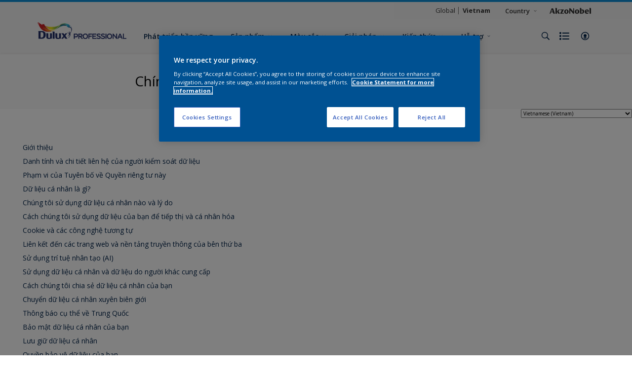

--- FILE ---
content_type: text/html
request_url: https://privacyportal-de.onetrust.com/webform/24527c35-1de1-4aaa-833d-de50b42446bd/8c650df7-a9c9-4780-a173-e91886e285fa?vn&vi
body_size: 87929
content:
<!DOCTYPE html><html lang="en"><head>
  <meta charset="utf-8">
  <title id="pageTitle">Privacy Web Form</title>
  <base href="https://privacyportalde-cdn.onetrust.com/dsarwebform/202508.1.0/">
  <meta name="webformId" content="8c650df7-a9c9-4780-a173-e91886e285fa">
  <meta name="viewport" content="width=device-width, initial-scale=1">
  <link id="favicon" rel="icon" type="image/x-icon" href="favicon-v2.ico">
<style>@charset "UTF-8";html{font-family:sans-serif;-ms-text-size-adjust:100%;-webkit-text-size-adjust:100%}body{margin:0}*,*:before,*:after{box-sizing:border-box}html{font-family:Salesforce Sans,Arial,sans-serif;font-size:100%;line-height:1.5;background:rgb(250,250,249);color:#3e3e3c;-webkit-tap-highlight-color:rgba(0,0,0,0)}body{font-size:1.3rem;background:transparent}@media print{*,*:before,*:after{background:transparent!important;color:#000!important;box-shadow:none!important;text-shadow:none!important}}:root{--placeholder-text-color:var(--vt-neutral-500)}body,html{height:100%;width:100%}html{font-size:10px;font-family:Open Sans,Salesforce Sans,sans-serif}body{font-size:var(--vt-fs-sm)}:root{--vt-fw-light:300;--vt-fw-regular:400;--vt-fw-semibold:600;--vt-fw-bold:700;--vt-fs-xs:1.2rem;--vt-fs-sm:1.4rem;--vt-fs-base:1.6rem;--vt-fs-lg:1.8rem;--vt-fs-xl:2rem;--vt-fs-2xl:2.4rem;--vt-fs-3xl:2.8rem;--vt-lh-1:1.6rem;--vt-lh-2:2rem;--vt-lh-3:2.4rem;--vt-lh-4:2.8rem;--vt-lh-5:3.2rem;--vt-lh-6:4rem;--vt-spacing-0:0;--vt-spacing-4:.4rem;--vt-spacing-8:.8rem;--vt-spacing-12:1.2rem;--vt-spacing-16:1.6rem;--vt-spacing-20:2rem;--vt-spacing-24:2.4rem;--vt-spacing-28:2.8rem;--vt-spacing-32:3.2rem;--vt-spacing-40:4rem;--vt-spacing-48:4.8rem;--vt-spacing-56:5.6rem;--vt-spacing-64:6.4rem;--vt-spacing-72:7.2rem;--vt-spacing-80:8rem;--vt-spacing-96:9.6rem;--vt-spacing-120:12rem;--vt-font-sans:$font-sans;--vt-font-serif:$font-serif}:root{color-scheme:normal;--vt-dark-text:#1c2840;--vt-surface-0:#ffffff;--vt-surface-0-text-contrast:var(--vt-dark-text);--vt-surface-50:#f7fbff;--vt-surface-50-text-contrast:var(--vt-dark-text);--vt-surface-100:#ecf4fa;--vt-surface-100-text-contrast:var(--vt-dark-text);--vt-surface-200:#c9ddee;--vt-surface-200-text-contrast:var(--vt-dark-text);--vt-surface-300:#9db4cc;--vt-surface-300-text-contrast:var(--vt-dark-text);--vt-surface-400:#7a90a7;--vt-surface-400-text-contrast:var(--vt-light-text);--vt-surface-500:#4c5d74;--vt-surface-500-text-contrast:var(--vt-light-text);--vt-surface-600:#27344b;--vt-surface-600-text-contrast:var(--vt-light-text);--vt-surface-700:#1c2840;--vt-surface-700-text-contrast:var(--vt-light-text);--vt-surface-800:#111a33;--vt-surface-800-text-contrast:var(--vt-light-text);--vt-surface-900:#0a122a;--vt-surface-900-text-contrast:var(--vt-light-text);--vt-surface-1000:#131b20;--vt-surface-1000-text-contrast:var(--vt-light-text);--vt-neutral-0:#ffffff;--vt-neutral-0-text-contrast:var(--vt-dark-text);--vt-neutral-50:#fafafa;--vt-neutral-50-text-contrast:var(--vt-dark-text);--vt-neutral-100:#f2f2f2;--vt-neutral-100-text-contrast:var(--vt-dark-text);--vt-neutral-200:#eeeeee;--vt-neutral-200-text-contrast:var(--vt-dark-text);--vt-neutral-300:#dddddd;--vt-neutral-300-text-contrast:var(--vt-dark-text);--vt-neutral-400:#cccccc;--vt-neutral-400-text-contrast:var(--vt-light-text);--vt-neutral-500:#898989;--vt-neutral-500-text-contrast:var(--vt-light-text);--vt-neutral-600:#6c6b6b;--vt-neutral-600-text-contrast:var(--vt-light-text);--vt-neutral-700:#565656;--vt-neutral-700-text-contrast:var(--vt-light-text);--vt-neutral-800:#444444;--vt-neutral-800-text-contrast:var(--vt-light-text);--vt-neutral-900:#313131;--vt-neutral-900-text-contrast:var(--vt-light-text);--vt-neutral-1000:#000000;--vt-neutral-1000-text-contrast:var(--vt-light-text);--vt-primary-0:#ffffff;--vt-primary-0-text-contrast:var(--vt-dark-text);--vt-primary-50:#eef7ff;--vt-primary-50-text-contrast:var(--vt-dark-text);--vt-primary-100:#e0f1ff;--vt-primary-100-text-contrast:var(--vt-dark-text);--vt-primary-200:#d7ecff;--vt-primary-200-text-contrast:var(--vt-dark-text);--vt-primary-300:#93c6ff;--vt-primary-300-text-contrast:var(--vt-dark-text);--vt-primary-400:#3f94ff;--vt-primary-400-text-contrast:var(--vt-light-text);--vt-primary-500:#0066ff;--vt-primary-500-text-contrast:var(--vt-light-text);--vt-primary-600:#014ab9;--vt-primary-600-text-contrast:var(--vt-light-text);--vt-primary-700:#183682;--vt-primary-700-text-contrast:var(--vt-light-text);--vt-primary-800:#040b45;--vt-primary-800-text-contrast:var(--vt-light-text);--vt-primary-900:#000021;--vt-primary-900-text-contrast:var(--vt-light-text);--vt-primary-1000:#000000;--vt-primary-1000-text-contrast:var(--vt-light-text);--vt-error-0:#ffffff;--vt-error-0-text-contrast:var(--vt-dark-text);--vt-error-50:#fff5f4;--vt-error-50-text-contrast:var(--vt-dark-text);--vt-error-100:#fececb;--vt-error-100-text-contrast:var(--vt-dark-text);--vt-error-200:#fd979a;--vt-error-200-text-contrast:var(--vt-dark-text);--vt-error-300:#f96376;--vt-error-300-text-contrast:var(--vt-dark-text);--vt-error-400:#f33c65;--vt-error-400-text-contrast:var(--vt-light-text);--vt-error-500:#eb004c;--vt-error-500-text-contrast:var(--vt-light-text);--vt-error-600:#d00037;--vt-error-600-text-contrast:var(--vt-light-text);--vt-error-700:#b60025;--vt-error-700-text-contrast:var(--vt-light-text);--vt-error-800:#9b0013;--vt-error-800-text-contrast:var(--vt-light-text);--vt-error-900:#820000;--vt-error-900-text-contrast:var(--vt-light-text);--vt-error-1000:#000000;--vt-error-1000-text-contrast:var(--vt-light-text);--vt-success-0:#ffffff;--vt-success-0-text-contrast:var(--vt-dark-text);--vt-success-50:#f9fffa;--vt-success-50-text-contrast:var(--vt-dark-text);--vt-success-100:#d7fae1;--vt-success-100-text-contrast:var(--vt-dark-text);--vt-success-200:#b0f6cc;--vt-success-200-text-contrast:var(--vt-dark-text);--vt-success-300:#84e6b5;--vt-success-300-text-contrast:var(--vt-dark-text);--vt-success-400:#60cea1;--vt-success-400-text-contrast:var(--vt-light-text);--vt-success-500:#32ae88;--vt-success-500-text-contrast:var(--vt-light-text);--vt-success-600:#24957e;--vt-success-600-text-contrast:var(--vt-light-text);--vt-success-700:#197d72;--vt-success-700-text-contrast:var(--vt-light-text);--vt-success-800:#0f6463;--vt-success-800-text-contrast:var(--vt-light-text);--vt-success-900:#094d53;--vt-success-900-text-contrast:var(--vt-light-text);--vt-success-1000:#000000;--vt-success-1000-text-contrast:var(--vt-light-text);--vt-warning-0:#ffffff;--vt-warning-0-text-contrast:var(--vt-dark-text);--vt-warning-50:#fffcf2;--vt-warning-50-text-contrast:var(--vt-dark-text);--vt-warning-100:#fef6dd;--vt-warning-100-text-contrast:var(--vt-dark-text);--vt-warning-200:#fee099;--vt-warning-200-text-contrast:var(--vt-dark-text);--vt-warning-300:#feca67;--vt-warning-300-text-contrast:var(--vt-dark-text);--vt-warning-400:#feb541;--vt-warning-400-text-contrast:var(--vt-light-text);--vt-warning-500:#fe9202;--vt-warning-500-text-contrast:var(--vt-light-text);--vt-warning-600:#da7401;--vt-warning-600-text-contrast:var(--vt-light-text);--vt-warning-700:#b65901;--vt-warning-700-text-contrast:var(--vt-light-text);--vt-warning-800:#934100;--vt-warning-800-text-contrast:var(--vt-light-text);--vt-warning-900:#6d2b00;--vt-warning-900-text-contrast:var(--vt-light-text);--vt-warning-1000:#000000;--vt-warning-1000-text-contrast:var(--vt-light-text);--vt-secondary-0:#ffffff;--vt-secondary-0-text-contrast:var(--vt-dark-text);--vt-secondary-50:#eefcf7;--vt-secondary-50-text-contrast:var(--vt-dark-text);--vt-secondary-100:#d7f7ed;--vt-secondary-100-text-contrast:var(--vt-dark-text);--vt-secondary-200:#b2f0e1;--vt-secondary-200-text-contrast:var(--vt-dark-text);--vt-secondary-300:#81d2c5;--vt-secondary-300-text-contrast:var(--vt-dark-text);--vt-secondary-400:#55a6a0;--vt-secondary-400-text-contrast:var(--vt-dark-text);--vt-secondary-500:#266a6b;--vt-secondary-500-text-contrast:var(--vt-light-text);--vt-secondary-600:#1b555c;--vt-secondary-600-text-contrast:var(--vt-light-text);--vt-secondary-700:#13424d;--vt-secondary-700-text-contrast:var(--vt-light-text);--vt-secondary-800:#0c303e;--vt-secondary-800-text-contrast:var(--vt-light-text);--vt-secondary-900:#072333;--vt-secondary-900-text-contrast:var(--vt-light-text);--vt-secondary-1000:#000000;--vt-secondary-1000-text-contrast:var(--vt-light-text);--vt-primary-1:#2c6145;--vt-primary-1-contrast:var(--vt-light-text);--vt-primary-1-65:#618873;--vt-primary-1-65-contrast:var(--vt-light-text);--vt-primary-2:#468254;--vt-primary-2-contrast:var(--vt-light-text);--vt-primary-2-50:#a2c0a9;--vt-primary-2-50-contrast:var(--vt-dark-text);--vt-primary-3:#292b2e;--vt-primary-3-contrast:var(--vt-light-text);--vt-secondary-1:#5c9cb9;--vt-secondary-1-contrast:var(--vt-dark-text);--vt-secondary-2:#cee1ea;--vt-secondary-2-contrast:var(--vt-dark-text);--vt-secondary-3:#f7fafb;--vt-secondary-3-contrast:var(--vt-dark-text);--vt-secondary-4:#edf5f2;--vt-secondary-4-contrast:var(--vt-dark-text);--vt-secondary-background:#f8f8f8;--vt-secondary-background-contrast:var(--vt-dark-text);--vt-secondary-surface:#ffffff;--vt-secondary-surface-contrast:var(--vt-dark-text);--vt-secondary-dark-divider:#a9a9a9;--vt-secondary-dark-divider-contrast:var(--vt-dark-text);--vt-information:#1470a9;--vt-information-contrast:var(--vt-light-text);--vt-information-light:#e8f1f6;--vt-information-light-contrast:var(--vt-dark-text);--vt-warning:#da7c01;--vt-warning-contrast:var(--vt-dark-text);--vt-warning-light:#fbf2e6;--vt-warning-light-contrast:var(--vt-dark-text);--vt-error:#b30000;--vt-error-contrast:var(--vt-light-text);--vt-error-light:#f9ecec;--vt-error-light-contrast:var(--vt-dark-text);--vt-success:#028a02;--vt-success-contrast:var(--vt-dark-text);--vt-success-light:#edf3ee;--vt-success-light-contrast:var(--vt-dark-text);--vt-empty:#cccccc;--vt-empty-contrast:var(--vt-dark-text);--vt-input-outlines:#767676;--vt-input-outlines-contrast:var(--vt-light-text);--vt-disabled-fill:#e5e5e5;--vt-disabled-fill-contrast:var(--vt-dark-text);--vt-risk-very-high:#b30000;--vt-risk-very-high-contrast:var(--vt-light-text);--vt-risk-very-high-light:#f7e6e6;--vt-risk-very-high-light-contrast:var(--vt-dark-text);--vt-risk-high:#cd491d;--vt-risk-high-contrast:var(--vt-light-text);--vt-risk-high-light:#faede8;--vt-risk-high-light-contrast:var(--vt-dark-text);--vt-risk-medium:#da7c01;--vt-risk-medium-contrast:var(--vt-dark-text);--vt-risk-medium-light:#fbf2e6;--vt-risk-medium-light-contrast:var(--vt-dark-text);--vt-risk-low:#4f9d81;--vt-risk-low-contrast:var(--vt-dark-text);--vt-risk-low-light:#edf5f2;--vt-risk-low-light-contrast:var(--vt-dark-text);--vt-risk-very-low:#2c6145;--vt-risk-very-low-contrast:var(--vt-light-text);--vt-risk-very-low-light:#eaefec;--vt-risk-very-low-light-contrast:var(--vt-dark-text);--vt-graphic-1:#1976d2;--vt-graphic-1-contrast:var(--vt-light-text);--vt-graphic-2:#7e57c2;--vt-graphic-2-contrast:var(--vt-light-text);--vt-graphic-2-10:#f2eef9;--vt-graphic-2-10-contrast:var(--vt-dark-text);--vt-graphic-3:#546e7a;--vt-graphic-3-contrast:var(--vt-light-text);--vt-graphic-4:#2e447d;--vt-graphic-4-contrast:var(--vt-light-text);--vt-graphic-5:#01579b;--vt-graphic-5-contrast:var(--vt-light-text);--vt-graphic-6:#4a148c;--vt-graphic-6-contrast:var(--vt-light-text);--vt-graphic-7:#ab47bc;--vt-graphic-7-contrast:var(--vt-light-text);--vt-graphic-8:#cb347d;--vt-graphic-8-contrast:var(--vt-light-text);--vt-graphic-8-10:#faebf2;--vt-graphic-8-10-contrast:var(--vt-dark-text);--vt-cloud-privacy:#afa9db;--vt-cloud-privacy-contrast:var(--vt-dark-text);--vt-cloud-grc:#f8a764;--vt-cloud-grc-contrast:var(--vt-dark-text);--vt-cloud-ethics:#71b9bd;--vt-cloud-ethics-contrast:var(--vt-dark-text);--vt-cloud-esg:#a2cc6d;--vt-cloud-esg-contrast:var(--vt-dark-text);--vt-accessibility-focus-ring:#167cbb;--vt-accessibility-focus-ring-contrast:var(--vt-light-text);--vt-dark-text:#1a1a1a;--vt-grey-text:#4d4d4d;--vt-light-text:#ffffff;--vt-link-text:#1470a9;--vt-light-divider:#cccccc;--vt-dark-divider:#a9a9a9;background-color:var(--vt-secondary-surface);color:var(--vt-dark-text)}:root{--vt-activity-item-header-hover-color:var(--vt-neutral-100);--vt-activity-item-date-font-size:1.3rem;--vt-activity-item-text-color:var(--vt-primary-500);--vt-activity-item-box-color:var(--vt-neutral-300);--vt-activity-icon-border-color:var(--vt-neutral-0);--vt-activity-icon-color:var(--vt-dark-text);--vt-activity-item-theme-shade:var(--vt-surface-100)}:root{--vt-add-remove-add-button-color:var(--vt-success-500);--vt-add-remove-remove-button-color:var(--vt-error-500)}:root{--vt-alert-banner-info-background-color:var(--vt-surface-500);--vt-alert-banner-warning-background-color:var(--vt-warning-400);--vt-alert-banner-error-background-color:var(--vt-error-500);--vt-alert-banner-icon-color:var(--vt-neutral-50);--vt-alert-banner-warning-text-color:var(--vt-dark-text);--vt-alert-banner-text-color:var(--vt-light-text)}:root{--vt-autocomplete-border-color:var(--vt-neutral-100);--vt-autocomplete-bg-color:var(--vt-neutral-0);--vt-autocomplete-text-color:var(--vt-neutral-800);--vt-autocomplete-box-shadow:0 2px 3px 0 rgba(201, 201, 201, .5);--ot-lookup-border-color:var(--vt-neutral-300);--ot-lookup-bg-color:var(--vt-neutral-0);--ot-lookup-placeholder-color:var(--vt-neutral-500);--ot-lookup-option-background-color-hover:var(--vt-neutral-100);--ot-lookup-tabbable-focus-background-color:var(--vt-primary-100);--ot-lookup-loading-bg-gradient:linear-gradient( to top, var(--vt-neutral-300), var(--vt-neutral-100) 50%, transparent )}:root{--vt-badge-text-color:var(--vt-surface-800);--vt-badge-border-color:var(--vt-surface-300);--vt-badge-background-color:var(--vt-surface-0);--vt-badge-primary-border:var(--vt-primary-500);--vt-badge-primary-bg:var(--vt-primary-50);--vt-badge-primary-text:var(--vt-primary-800);--vt-badge-danger-border:var(--vt-error-500);--vt-badge-danger-bg:var(--vt-error-100);--vt-badge-danger-text:var(--vt-error-900);--vt-badge-danger-solid-border:var(--vt-error-500);--vt-badge-danger-solid-bg:var(--vt-error-500);--vt-badge-danger-solid-text:var(--vt-surface-0);--vt-badge-warning-border:var(--vt-warning-500);--vt-badge-warning-bg:var(--vt-warning-50);--vt-badge-warning-text:var(--vt-warning-800);--vt-badge-warning-solid-border:var(--vt-warning-600);--vt-badge-warning-solid-bg:var(--vt-warning-600);--vt-badge-warning-solid-text:var(--vt-surface-0);--vt-badge-success-border:var(--vt-success-500);--vt-badge-success-bg:var(--vt-success-100);--vt-badge-success-text:var(--vt-success-900);--vt-badge-hold-border:var(--vt-secondary-400);--vt-badge-hold-bg:var(--vt-secondary-100);--vt-badge-hold-text:var(--vt-secondary-500);--vt-badge-disabled-border:var(--vt-surface-300);--vt-badge-disabled-bg:#ecf4fa;--vt-badge-disabled-text:#4c5d74}:root{--vt-breadcrumb-active-text-color:var(--vt-surface-800);--vt-breadcrumb-anchor-focus-color:var(--vt-primary-500)}:root{--vt-link-button-color:var(--vt-link-text);--vt-button-light-text:var(--vt-secondary-surface);--vt-button-dark-text:var(--vt-dark-text);--vt-button-primary-background-color:var(--vt-primary-2);--vt-button-primary-disabled-bg-color:var(--vt-empty);--vt-button-danger-box-shadow-color:#ff4747;--vt-button-danger-bg-color:var(--vt-error-600);--vt-button-danger-disabled-bg-color:#f67f7f;--vt-button-neutral-border-color:var(--vt-surface-300);--vt-button-neutral-bg-color:var(--vt-surface-0);--vt-button-disabled-color:var(--vt-neutral-500);--vt-button-disabled-border:var(--vt-neutral-200)}:root{--vt-card-button-background-focus:var(--vt-primary-50);--vt-card-button-border-focus:var(--vt-primary-500);--vt-card-background-selected:var(--vt-primary-100);--vt-card-background:var(--vt-surface-0);--vt-card-background-disabled:var(--vt-surface-50);--vt-card-background-attention:var(--vt-warning-50);--vt-card-border-selected:var(--vt-primary-500);--vt-card-border:var(--vt-neutral-300);--vt-card-border-attention:var(--vt-warning-500);--vt-card-header-border:var(--vt-neutral-300);--vt-card-footer-border:var(--vt-neutral-300);--vt-card-title:var(--vt-surface-700);--vt-card-text:var(--vt-surface-700);--vt-card-shadow:rgba(201, 201, 201, .5)}:root{--ot-card-background:var(--vt-neutral-0);--ot-card-background-active:var(--vt-primary-100);--ot-card-border:var(--vt-neutral-300);--ot-card-border-active:var(--vt-primary-500);--ot-card-icon-background:var(--neutral-50);--ot-card-title-icon:var(--vt-neutral-800);--ot-card-title-icon-background:var(--neutral-50);--ot-card-title-icon-border:var(--neutral-50);--ot-card-title-text:var(--vt-neutral-800);--ot-card-action-background:var(--vt-neutral-0);--ot-card-action-border:var(--vt-neutral-300);--ot-card-action-text:var(--vt-neutral-800)}:root{--vt-carousel-bullet-color:var(--vt-light-divider);--vt-carousel-bullet-color-active:var(--vt-information)}:root{--vt-checkbox-background-color:var(--vt-surface-0);--vt-checkbox-background-color-checked:var(--vt-primary-2);--vt-checkbox-border-color:var(--vt-input-outlines);--vt-checkbox-border-color-focus:var(--vt-primary-500);--vt-checkbox-checkmark-color:var(--vt-surface-0);--vt-checkbox-checkmark-color-disabled:var(--vt-input-outlines);--vt-checkbox-checkmark-color-disabled-opacity:.6;--vt-checkbox-background-color-disabled:var(--vt-disabled-fill);--vt-checkbox-border-color-disabled:var(--vt-input-outlines);--vt-checkbox-border-color-focus-checked:var(--vt-primary-600)}:root{--vt-code-panel-text-dark:var(--vt-surface-800);--vt-code-panel-text-shadow:var(--vt-neutral-0);--vt-code-panel-slate-text:var(--vt-neutral-800);--vt-code-panel-punctuation:#696969;--vt-code-panel-code-blue:#b3d4fc;--vt-code-panel-code-background:#f5f2f0;--vt-code-panel-deleted:#990055;--vt-code-panel-selector:var(--vt-primary-1);--vt-code-panel-operator:#9a6e3a;--vt-code-panel-operator-bg:rgba(255, 255, 255, .5);--vt-code-panel-keyword:var(--vt-link-text);--vt-code-panel-function:#DD4A68;--vt-code-panel-regex:#ee9900}:root{--vt-colorpicker-swatch-bg:var(--vt-neutral-0);--vt-colorpicker-swatch-border:var(--vt-neutral-300);--vt-colorpicker-input-invalid:var(--vt-error-500)}:root{--vt-option-active-background:var(--vt-surface-50);--vt-option-active-border:var(--vt-primary-500);--vt-option-selected-background:var(--vt-primary-100)}:root{--ot-count-card-color:var(--vt-dark-text);--ot-count-card-background-color:var(--vt-neutral-100);--ot-count-card-bottom-border-color:var(--vt-success-500)}:root{--vt-data-maps-legend-background-color:var(--vt-neutral-0);--vt-data-maps-legend-border-color:var(--vt-neutral-300);--vt-data-maps-popover-text-color:var(--vt-neutral-0);--vt-data-maps-popover-background-color:var(--vt-surface-800);--vt-data-maps-popover-box-shadow-color:rgba(50, 50, 93, .1)}:root{--vt-calendar-today:var(--vt-surface-200);--vt-calendar-text:var(--vt-dark-text);--vt-calendar-text-disabled:var(--vt-neutral-400);--vt-calendar-hover-border:var(--vt-primary-500);--vt-calendar-selected:var(--vt-primary-500);--vt-calendar-selected-range:var(--vt-primary-100);--vt-calendar-background:var(--vt-neutral-0);--vt-datepicker-background:var(--vt-neutral-0);--vt-datepicker-border:var(--vt-surface-200);--vt-datepicker-text:var(--vt-dark-text);--vt-time-item-border:var(--vt-primary-500);--vt-timepicker-selected:var(--vt-calendar-selected);--vt-datetime-picker-preset-text:var(--vt-calendar-selected);--vt-datepicker-input-border-disabled:var(--vt-surface-300);--vt-datepicker-input-border:var(--vt-surface-300);--vt-datepicker-input-bg-disabled:var(--vt-neutral-200);--vt-datepicker-input-border-focused:var(--vt-primary-500);--vt-datepicker-input-error:var(--vt-error-600);--vt-datepicker-input-error-background:var(--vt-error-50);--vt-datepicker-input-placeholder:var(--vt-dark-text);--vt-datepicker-content-box-shadow-color:#32325e1a}:root{--vt-drawer-text-color:var(--vt-dark-text);--vt-drawer-background-color:var(--vt-neutral-0);--vt-drawer-text-dark-color:var(--vt-light-text);--vt-drawer-background-dark-color:var(--vt-surface-800);--vt-drawer-shadow:0px 0px 10px rgba(46, 58, 89, .4)}:root{--vt-dueling-picklist-option-bg-color-focus:var(--vt-primary-100);--vt-dueling-picklist-option-bg-color:var(--vt-neutral-0);--vt-dueling-picklist-option-color:var(--vt-dark-text);--vt-dueling-picklist-option-color-hover:var(--vt-neutral-100);--vt-dueling-picklist-option-border-color-focus:var(--vt-primary-500);--vt-dueling-picklist-required:var(--vt-error-500);--vt-dueling-picklist-label-color:var(--vt-dark-text)}:root{--vt-file-select-border-color:var(--vt-primary-500);--vt-file-select-bg:var(--vt-surface-0);--vt-file-select-remove-icon-color:var(--vt-dark-text);--vt-file-select-highlight-border-color:var(--vt-primary-500);--vt-file-select-highlight-bg:var(--vt-primary-50);--vt-file-select-placeholder-text-color:var(--vt-surface-500);--vt-file-upload-item-border-color:var(--vt-surface-200)}:root{--vt-filter-list-border-color:var(--vt-surface-300);--vt-filter-list-selected-filter-border-color:var(--vt-primary-500);--vt-filter-added-filter-background-color:var(--vt-neutral-0);--vt-filter-added-filter-selected-background-color:var(--vt-primary-100);--vt-filter-new-filter-background-color:var(--vt-primary-100);--vt-filter-list-remove-disabled-color:var(--vt-neutral-400);--vt-filter-text-color:var(--vt-dark-text)}:root{--vt-form-field-required-asterisk-color:var(--vt-error-500);--vt-form-field-input-error-message-text-color:var(--vt-error-500);--vt-form-field-icon-color:var(--vt-surface-300);--vt-form-field-label-text-color:var(--vt-surface-700)}:root{--ot-input-background-color:var(--vt-neutral-0);--ot-input-border-color-active:var(--vt-primary-500);--ot-input-background-color-disabled:var(--vt-neutral-200);--ot-input-border-color:var(--vt-surface-300);--ot-input-color:var(--vt-surface-700);--ot-input-border-color-disabled:var(--vt-surface-300);--ot-input-color-disabled:var(--vt-neutral-500);--ot-textarea-color-disabled:var(--vt-surface-500);--ot-input-error-background-color:var(--vt-error-50);--ot-input-border-color-error:var(--vt-error-600);--ot-textarea-border-color-error:var(--vt-error-500)}:root{--vt-input-background:var(--vt-neutral-0);--vt-input-border-focus:var(--vt-primary-500);--vt-input-background-disabled:var(--vt-neutral-200);--vt-input-border:var(--vt-surface-300);--vt-input-color:var(--vt-dark-text);--vt-input-color-disabled:var(--vt-neutral-500);--vt-input-border-error:var(--vt-error-600);--vt-textarea-border-error:var(--vt-error-500);--vt-textarea-color-disabled:var(--vt-surface-500);--vt-input-background-error:var(--vt-error-50)}:root{--vt-loading-border:var(--vt-primary-500);--vt-loading-border-background:var(--vt-primary-100);--vt-advanced-loading-complete-label-color:var(--vt-grey-text);--vt-advanced-loading-complete-icon-color:var(--vt-success-500);--vt-advanced-loading-complete-check-color:var(--vt-surface-0);--vt-advanced-loading-in-progress-label-color:var(--vt-primary-500);--vt-advanced-loading-icon-border:var(--vt-surface-300);--vt-advanced-loading-spinner-border:var(--vt-primary-500);--vt-advanced-loading-spinner-border-background:var(--vt-primary-100)}:root{--vt-menu-panel-bg:var(--vt-neutral-0);--vt-menu-panel-border:var(--vt-surface-300);--vt-menu-panel-box-shadow:rgba(0, 0, 0, .14);--vt-menu-item-bg:var(--vt-neutral-0);--vt-menu-item-highlight-bg:var(--vt-primary-100);--vt-menu-item-mouse-focus-bg:var(--vt-neutral-0);--vt-menu-item-color:var(--vt-surface-700);--vt-menu-item-focus-bg:var(--vt-surface-50);--vt-menu-item-hover-bg:var(--vt-surface-50);--vt-menu-item-hover-border-color:var(--vt-primary-500);--vt-menu-item-disabled-color:var(--vt-neutral-500);--vt-menu-item-disabled-bg:var(--vt-neutral-200);--vt-menu-button-neutral-color:var(--vt-primary-50);--vt-menu-button-brand-color:var(--vt-primary-500)}:root{--vt-modal-background-color:var(--vt-neutral-0);--vt-modal-text-color:var(--vt-dark-text);--vt-modal-border-color:var(--vt-surface-200);--vt-modal-icon-color:var(--vt-light-text);--vt-modal-icon-background-color-success:var(--vt-success-500);--vt-modal-icon-background-color-notify:var(--vt-surface-300);--vt-modal-icon-background-color-warning:var(--vt-warning-500);--vt-modal-icon-background-color-delete:var(--vt-danger-500)}:root{--vt-notification-error-border-color:var(--vt-error-500);--vt-notification-error-bg-color:var(--vt-error-50);--vt-notification-error-icon-color:var(--vt-error-500);--vt-notification-notice-border-color:var(--vt-primary-500);--vt-notification-notice-bg-color:var(--vt-primary-50);--vt-notification-notice-icon-color:var(--vt-primary-500);--vt-notification-default-border-color:var(--vt-surface-300);--vt-notification-default-bg-color:var(--vt-surface-50);--vt-notification-default-text-color:var(--vt-surface-700);--vt-notification-success-border-color:var(--vt-success-500);--vt-notification-success-bg-color:var(--vt-success-50);--vt-notification-success-icon-color:var(--vt-success-500);--vt-notification-warning-border-color:var(--vt-warning-500);--vt-notification-warning-bg-color:var(--vt-warning-50);--vt-notification-warning-icon-color:var(--vt-warning-500);--ot-notification-default-text-color:var(--vt-surface-700);--ot-notification-warning-icon-color:var(--vt-warning-500);--ot-notification-success-icon-color:var(--vt-success-500);--ot-notification-error-icon-color:var(--vt-error-500);--ot-notification-notice-icon-color:var(--vt-primary-500);--ot-notification-error-border-color:var(--vt-error-500);--ot-notification-error-color:var(--vt-error-50);--ot-notification-notice-border-color:var(--vt-primary-500);--ot-notification-notice-color:var(--vt-primary-50);--ot-notification-success-border-color:var(--vt-success-500);--ot-notification-success-color:var(--vt-success-50);--ot-notification-warning-border-color:var(--vt-warning-500);--ot-notification-warning-color:var(--vt-warning-50)}:root{--vt-page-footer-border-color:var(--vt-neutral-300)}:root{--vt-page-header-background:var(--vt-surface-0);--vt-page-header-border-color:var(--vt-neutral-300);--vt-page-header-background-active:var(--vt-primary-100);--vt-page-header-responsive-content-background:var(--vt-neutral-0)}:root{--vt-pagination-border-color:var(--vt-neutral-300);--vt-pagination-input-invalid-border-color:var(--vt-error-500);--vt-pagination-focus-border-color:var(--vt-primary-500);--vt-pagination-input-color:var(--vt-dark-text);--vt-pagination-input-border-color:var(--vt-surface-300);--vt-pagination-num-page-color:var(--vt-neutral-800)}:root{--vt-path-background:var(--vt-secondary-2);--vt-path-background-active:var(--vt-information);--vt-path-text-active:var(--vt-light-text);--vt-path-separator:var(--vt-light-text);--vt-path-background-incomplete:var(--vt-secondary-2);--vt-path-background-incomplete-hover:var(--vt-secondary-1)}:root{--vt-pill-default-background-color:var(--vt-primary-500);--vt-pill-default-border-color:var(--vt-primary-500);--vt-pill-default-text-color:var(--vt-neutral-0);--vt-pill-default-focus-background-color:var(--vt-primary-50);--vt-pill-default-focus-border-color:var(--vt-primary-500);--vt-pill-default-focus-text-color:var(--vt-primary-500);--vt-pill-invalid-background-color:var(--vt-warning-500);--vt-pill-invalid-border-color:var(--vt-warning-500);--vt-pill-invalid-text-color:var(--vt-warning-900);--vt-pill-invalid-focus-background-color:var(--vt-warning-50);--vt-pill-invalid-focus-border-color:var(--vt-warning-900);--vt-pill-invalid-focus-text-color:var(--vt-warning-900);--vt-pill-other-background-color:var(--vt-surface-800);--vt-pill-other-border-color:var(--vt-surface-800);--vt-pill-other-text-color:var(--vt-neutral-0);--vt-pill-other-focus-background-color:var(--vt-neutral-200);--vt-pill-other-focus-border-color:var(--vt-surface-800);--vt-pill-other-focus-text-color:var(--vt-surface-800);--vt-pill-disabled-background-color:var(--vt-surface-50);--vt-pill-disabled-border-color:var(--vt-surface-300);--vt-pill-disabled-text-color:var(--vt-grey-text);--vt-pill-disabled-focus-background-color:var(--vt-primary-50);--vt-pill-disabled-focus-border-color:var(--vt-primary-500);--vt-pill-disabled-focus-text-color:var(--vt-grey-text);--vt-pill-list-text-color:var(--vt-primary-500)}:root{--vt-popover-background:var(--vt-surface-0);--vt-popover-border-color:var(--vt-surface-200);--vt-popover-box-shadow-color:rgba(0, 0, 0, .12)}:root{--vt-progress-primary-fill:var(--vt-primary-500);--vt-progress-inactive-fill:var(--vt-surface-200)}:root{--vt-progress-indicator-background-color:var(--vt-surface-0);--vt-progress-indicator-incomplete-color:var(--vt-surface-300);--vt-progress-indicator-complete-color:var(--vt-information);--vt-progress-indicator-item-completed-color:var(--vt-progress-indicator-complete-color);--vt-progress-indicator-item-active-color:var(--vt-progress-indicator-complete-color);--vt-progress-indicator-item-default-color:var(--vt-progress-indicator-incomplete-color)}:root{--vt-radio-background-color:var(--vt-surface-0);--vt-radio-text-color:var(--vt-dark-text);--vt-radio-disabled-background-color:var(--vt-disabled-fill);--vt-radio-error-color:var(--vt-error-500);--vt-radio-border-color:var(--vt-input-outlines);--vt-radio-disabled-border-color:var(--vt-surface-300);--vt-radio-disabled-checked-background-color:var(--vt-disabled-fill);--vt-radio-checked-background-color:var(--vt-primary-500);--vt-radio-checked-border-color:var(--vt-surface-200);--vt-radio-disabled-checked-border-color:var(--vt-surface-300);--vt-radio-disabled-checked-inner-color:var(--vt-input-outlines);--vt-radio-focus-border-color:var(--vt-primary-500);--vt-radio-focus-checked-border-color:var(--vt-primary-600)}:root{--vt-radio-button-group-border-color:var(--vt-surface-300);--vt-radio-button-group-checked-color:var(--vt-neutral-50);--vt-radio-button-group-checked-background-color:var(--vt-primary-500);--vt-radio-button-group-disabled-color:var(--vt-surface-400);--vt-radio-button-group-disabled-background-color:var(--vt-neutral-0);--vt-radio-button-group-disabled-checked-color:var(--vt-neutral-500);--vt-radio-button-group-disabled-checked-background-color:var(--vt-neutral-200);--vt-radio-button-group-button-color:var(--vt-surface-700)}:root{--vt-search-input-icon-color:var(--vt-surface-700)}:root{--vt-setting-required:var(--vt-error-500);--vt-setting-bottom-border:var(--vt-surface-300);--vt-setting-link:var(--vt-primary-500)}:root{--vt-select-bg-color:var(--vt-neutral-0);--vt-select-default-border-color:var(--vt-surface-300);--vt-select-arrow-wrapper-color:var(--vt-dark-text);--vt-select-border-radius:3px;--vt-select-padding:0;--vt-select-font-size:1.3rem;--vt-select-placeholder-text-color:var(--vt-grey-text);--vt-select-placeholder-font-style:italic;--vt-select-placeholder-font-weight:300;--vt-select-focused-border-color:var(--vt-primary-500);--vt-select-disabled-text:var(--vt-neutral-500);--vt-select-disabled-bg-color:var(--vt-neutral-200);--vt-select-disabled-border-color:var(--vt-neutral-300);--vt-select-error-border-color:var(--vt-error-500);--vt-picklist-nested-option-border-color:var(--vt-select-default-border-color);--vt-picklist-selected-icon-color:var(--vt-select-focused-border-color);--vt-picklist-option-bg-color-hover:var(--vt-neutral-100)}:root{--vt-sidebar-background:#2c3643;--vt-sidebar-border:1px solid #585e68;--vt-sidebar-focus-background:#14191f;--vt-sidebar-active-color:#6cc04a;--vt-sidebar-text-color:#ffffff;--vt-sidebar-select-background:var(--vt-surface-1000);--vt-sidebar-alt-text-color:var(--vt-surface-800);--vt-sidebar-alt-border:none;--vt-sidebar-light-background:var(--vt-surface-0);--vt-sidebar-light-focus-background:var(--vt-surface-100);--vt-sidebar-light-text-color:var(--vt-surface-800);--vt-sidebar-light-border:1px solid var(--vt-surface-300);--vt-sidebar-light-focus:var(--vt-primary-500)}:root{--vt-data-table-focus-color:var(--vt-primary-500);--vt-data-table-bg-color:var(--vt-neutral-0);--vt-data-table-cell-text-color:var(--vt-neutral-800);--vt-data-table-header-cell-background-color:var(--vt-neutral-0);--vt-data-table-header-cell-text-color:var(--vt-neutral-800);--vt-data-table-header-sort-arrow-color:var(--vt-primary-500);--vt-data-table-resizable-column-handle-color:var(--vt-primary-500);--vt-data-table-border-color:var(--vt-neutral-300);--vt-data-table-cell-row-hover-color:var(--vt-primary-50);--vt-data-table-cell-row-select-color:var(--vt-primary-100);--vt-data-table-cell-row-disable-color:var(--vt-neutral-50);--vt-data-table-striped-row-bg-color:var(--vt-neutral-100);--vt-data-table-link-flagged-color:var(--vt-primary-500);--vt-data-table-text-flagged-color:var(--vt-neutral-800);--vt-data-table-edit-cell-focus-box-shadow-color:var(--vt-primary-500);--vt-data-table-edit-cell-error-box-shadow-color:var(--vt-error-500);--vt-data-table-edit-cell-modified-bg-color:#faffbd;--vt-data-table-hint-button-focus-color:var(--vt-primary-500);--vt-data-table-hint-button-color:#706e6b;--vt-data-table-hint-icon-button-border-color:var(--vt-primary-0);--vt-data-table-hint-inverse-icon-button-border-color:var(--vt-primary-0);--vt-date-table-cell-row-flag-top-bottom-border:var(--vt-neutral-300);--vt-data-table-cell-row-flag-bar-color:var(--vt-warning-500);--vt-data-table-cell-row-flag-color:var(--vt-warning-50);--vt-data-table-cell-row-flag-hover-color:var(--vt-warning-50)}:root{--vt-tabs-default-color:var(--vt-dark-text);--vt-tabs-hover-bg-color:var(--vt-primary-50);--vt-tabs-hover-text-color:var(--vt-surface-800);--vt-tabs-marker-color:var(--vt-primary-500);--vt-tabs-bottom-border:var(--vt-surface-200);--vt-tabs-item-background-color:var(--vt-surface-0);--vt-tabs-marker-background-color:var(--vt-surface-300)}:root{--vt-toast-box-shadow-color:var(--vt-neutral-300);--vt-toast-success-border-color:var(--vt-success-500);--vt-toast-success-background-color:var(--vt-success-50);--vt-toast-success-icon-color:var(--vt-success-700);--vt-toast-error-border-color:var(--vt-error-500);--vt-toast-error-background-color:var(--vt-error-50);--vt-toast-error-icon-color:var(--vt-error-500);--vt-toast-warning-border-color:var(--vt-warning-500);--vt-toast-warning-background-color:var(--vt-warning-50);--vt-toast-warning-icon-color:var(--vt-warning-500);--vt-toast-info-border-color:var(--vt-primary-500);--vt-toast-info-background-color:var(--vt-primary-50);--vt-toast-info-icon-color:var(--vt-primary-500)}:root{--vt-toggle-on-background-color:var(--vt-primary-500);--vt-toggle-off-background-color:var(--vt-surface-400);--vt-toggle-on-border-color:var(--vt-primary-600);--vt-toggle-off-border-color:var(--vt-primary-500);--vt-toggle-default-border-color:var(--vt-surface-200);--vt-toggle-on-slider-color:var(--vt-primary-0);--vt-toggle-off-slider-color:var(--vt-primary-0);--vt-toggle-disabled-background-color:var(--vt-neutral-300);--vt-toggle-disabled-icon-color:var(--vt-neutral-600);--vt-toggle-disabled-border-color:var(--vt-surface-300)}:root{--vt-toolbar-background-color:var(--vt-neutral-0);--vt-toolbar-text-color:var(--vt-surface-700);--vt-toolbar-active-text-color:var(--vt-neutral-0);--vt-toolbar-hover-color:var(--vt-primary-100);--vt-toolbar-active-color:var(--vt-primary-500);--vt-toolbar-border-color:var(--vt-surface-300)}:root{--ot-tree-input-background-color:var(--vt-neutral-0);--ot-tree-input-border-color:var(--vt-neutral-300);--ot-tree-button-hover-color:var(--vt-primary-500);--ot-tree-item-hover-background-color:var(--vt-neutral-100);--ot-tree-item-active-shadow:var(--vt-primary-500);--ot-tree-item-active-background:var(--vt-primary-100);--ot-tree-btn-input-background-color:var(--vt-neutral-0);--ot-tree-btn-input-border-color:var(--vt-neutral-300);--ot-tree-btn-input-placeholder-color:var(--vt-neutral-500);--ot-tree-dropdown-background-color:var(--vt-neutral-0);--ot-tree-dropdown-border-color:var(--vt-neutral-300);--ot-tree-dropdown-shadow-color:var(--vt-neutral-300);--ot-tree-listbox-border-color:var(--vt-neutral-300);--ot-tree-listbox-input-border-color:var(--vt-neutral-300);--ot-tree-listbox-input-focus-border-color:var(--vt-primary-500);--ot-tree-listbox-vertical-option-hover-bg-color:var(--vt-neutral-100);--ot-tree-icon-color:var(--vt-light-text);--ot-tree-input-error-border-color:var(--vt-error-500);--ot-tree-input-disabled-bg-color:var(--vt-neutral-200)}:root{--vt-list-generator-item-border-color:var(--vt-surface-200);--vt-list-generator-item-focus-indicator-color:var(--vt-primary-500);--vt-list-generator-item-selected-background-color:var(--vt-primary-100);--vt-list-generator-item-focus-background-color:var(--vt-surface-50);--vt-list-generator-item-hover-background-color:var(--vt-surface-50);--vt-list-generator-item-background-color:var(--vt-primary-0);--vt-list-box-item-icon-color:var(--vt-surface-700);--vt-list-box-item-text-color:var(--vt-surface-700);--vt-list-box-button-text-color:var(--vt-surface-700);--vt-view-selector-button-background-color:var(--vt-primary-500);--vt-view-selector-button-color:var(--vt-neutral-50);--vt-view-selector-list-container-item-bg-color:var(--vt-surface-0);--vt-view-selector-list-container-background-color:var(--vt-surface-0)}:root{--vt-workflow-container-background:var(--vt-secondary-background);--vt-workflow-container-border:var(--vt-dark-divider);--vt-workflow-stage-text-active:var(--vt-light-text);--vt-workflow-stage-background-active:var(--vt-information);--vt-workflow-stage-border-inactive:var(--vt-dark-divider);--vt-workflow-stage-background-inactive:var(--vt-secondary-surface);--vt-workflow-stage-background-inactive-hover:var(--vt-secondary-2);--vt-workflow-stage-border-inactive-before:var(--vt-primary-50);--vt-workflow-stage-border-inactive-hover:var(--vt-dark-divider);--vt-workflow-stage-background-active-hover:var(--vt-secondary-1)}@font-face{font-family:Open Sans;font-style:normal;font-weight:300;src:local("Open Sans Light"),local("OpenSans-Light"),url(open-sans-v13-latin-300.25f033c49c47adac.woff2) format("woff2"),url(open-sans-v13-latin-300.2a5a1b9fe343bfaa.woff) format("woff"),url(open-sans-v13-latin-300.3d8ff2786da6ef14.svg#OpenSans) format("svg")}@font-face{font-family:Open Sans;font-style:normal;font-weight:400;src:local("Open Sans"),local("OpenSans"),url(open-sans-v13-latin-regular.d815ad06551033e1.woff2) format("woff2"),url(open-sans-v13-latin-regular.2872b846e11449f4.woff) format("woff"),url(open-sans-v13-latin-regular.7325efb5abe2c21d.svg#OpenSans) format("svg")}@font-face{font-family:Open Sans;font-style:normal;font-weight:600;src:local("Open Sans Semibold"),local("OpenSans-Semibold"),url(open-sans-v13-latin-600.cb659b0f709ec6dc.woff2) format("woff2"),url(open-sans-v13-latin-600.083c60a32869013a.woff) format("woff"),url(open-sans-v13-latin-600.dcc4e0e09a781501.svg#OpenSans) format("svg")}@font-face{font-family:Open Sans;font-style:normal;font-weight:700;src:local("Open Sans Bold"),local("OpenSans-Bold"),url(open-sans-v13-latin-700.fd44601e8f2d7d3a.woff2) format("woff2"),url(open-sans-v13-latin-700.f1c74ab23bbb66e7.woff) format("woff"),url(open-sans-v13-latin-700.637286faf8ce4a1c.svg#OpenSans) format("svg")}@font-face{font-family:Open Sans;font-style:normal;font-weight:800;src:local("Open Sans Extrabold"),local("OpenSans-Extrabold"),url(open-sans-v13-latin-800.48671d23dea43a52.woff2) format("woff2"),url(open-sans-v13-latin-800.cfaf56f28d951f08.woff) format("woff"),url(open-sans-v13-latin-800.cb1152fc0a715029.svg#OpenSans) format("svg")}html{color:#696969;font-size:10px}html *{font-family:Open Sans,Salesforce Sans,sans-serif}body{margin:0;background:#F4F4F4;height:100vh}body{background-color:#fff;font-size:1.4rem}html{background-color:#fff;line-height:initial;font-family:Open Sanes,sans-serif}</style><link rel="stylesheet" href="styles.88c2cdc1f78fccfe.css" media="print" onload="this.media='all'"><noscript><link rel="stylesheet" href="styles.88c2cdc1f78fccfe.css"></noscript></head>
<body>
  <app-root _nghost-sc67="" ng-version="15.2.10" ng-server-context="ssr"><!----></app-root>
<script src="runtime.57560c7934f015a1.js" type="module"></script><script src="polyfills.252f2501f06efd60.js" type="module"></script><script src="main.0ec005c0365d48c4.js" type="module"></script>
<script id="dsar-components-state" type="application/json">{&q;G.json./assets/configs/environment.json?&q;:{&q;body&q;:{&q;production&q;:true,&q;DSAR_API&q;:&q;http://datasubject-access:8080/datasubject/v2&q;},&q;headers&q;:{&q;x-powered-by&q;:[&q;Express&q;],&q;accept-ranges&q;:[&q;bytes&q;],&q;cache-control&q;:[&q;public, max-age=31536000&q;],&q;last-modified&q;:[&q;Tue, 29 Jul 2025 07:42:33 GMT&q;],&q;etag&q;:[&q;W/\&q;58-19855221228\&q;&q;],&q;content-type&q;:[&q;application/json; charset=UTF-8&q;],&q;content-length&q;:[&q;88&q;],&q;date&q;:[&q;Mon, 01 Sep 2025 08:29:01 GMT&q;],&q;connection&q;:[&q;keep-alive&q;],&q;keep-alive&q;:[&q;timeout=5&q;]},&q;status&q;:200,&q;statusText&q;:&q;OK&q;,&q;url&q;:&q;http://ngu-renderer:4000/assets/configs/environment.json&q;,&q;responseType&q;:&q;json&q;},&q;G.json.http://datasubject-access:8080/datasubject/v2/webform/8c650df7-a9c9-4780-a173-e91886e285fa/publish?&q;:{&q;body&q;:{&q;requestTypes&q;:[{&q;id&q;:&q;68e6f435-bbff-48d7-878b-d73828982840&q;,&q;order&q;:1,&q;fieldValue&q;:null,&q;status&q;:10,&q;canDelete&q;:true,&q;description&q;:null,&q;descriptionValue&q;:null,&q;fieldName&q;:&q;RequestType3&q;,&q;isSelected&q;:true,&q;isUsed&q;:false,&q;isDefault&q;:false},{&q;id&q;:&q;dc642ef4-6def-459f-8378-ff74a566eadf&q;,&q;order&q;:2,&q;fieldValue&q;:null,&q;status&q;:10,&q;canDelete&q;:true,&q;description&q;:null,&q;descriptionValue&q;:null,&q;fieldName&q;:&q;RequestType4&q;,&q;isSelected&q;:true,&q;isUsed&q;:false,&q;isDefault&q;:false},{&q;id&q;:&q;e12d3dbc-1324-47f6-acf9-2489569e9cd8&q;,&q;order&q;:3,&q;fieldValue&q;:null,&q;status&q;:10,&q;canDelete&q;:true,&q;description&q;:null,&q;descriptionValue&q;:null,&q;fieldName&q;:&q;RequestType5&q;,&q;isSelected&q;:true,&q;isUsed&q;:false,&q;isDefault&q;:false},{&q;id&q;:&q;e1ead63d-f1db-4885-b20d-ce32581906c5&q;,&q;order&q;:4,&q;fieldValue&q;:null,&q;status&q;:10,&q;canDelete&q;:true,&q;description&q;:null,&q;descriptionValue&q;:null,&q;fieldName&q;:&q;RequestType10&q;,&q;isSelected&q;:true,&q;isUsed&q;:false,&q;isDefault&q;:false},{&q;id&q;:&q;945c6cf6-c113-4abc-9ce6-7c0d1dd150bd&q;,&q;order&q;:5,&q;fieldValue&q;:null,&q;status&q;:10,&q;canDelete&q;:true,&q;description&q;:null,&q;descriptionValue&q;:null,&q;fieldName&q;:&q;RequestType11&q;,&q;isSelected&q;:true,&q;isUsed&q;:false,&q;isDefault&q;:false},{&q;id&q;:&q;ef77657d-9ac3-4c2a-86b4-34d022fd681e&q;,&q;order&q;:6,&q;fieldValue&q;:null,&q;status&q;:10,&q;canDelete&q;:true,&q;description&q;:null,&q;descriptionValue&q;:null,&q;fieldName&q;:&q;RequestType12&q;,&q;isSelected&q;:true,&q;isUsed&q;:false,&q;isDefault&q;:false}],&q;subjectTypes&q;:[{&q;id&q;:&q;91fb6cde-1e20-4fe9-b355-df6429d6c64b&q;,&q;order&q;:1,&q;fieldValue&q;:null,&q;status&q;:10,&q;canDelete&q;:true,&q;description&q;:null,&q;descriptionValue&q;:null,&q;fieldName&q;:&q;SubjectType8&q;,&q;isSelected&q;:true,&q;isUsed&q;:false,&q;isDefault&q;:true},{&q;id&q;:&q;54961dfe-537a-4888-8067-e8426902923f&q;,&q;order&q;:2,&q;fieldValue&q;:null,&q;status&q;:10,&q;canDelete&q;:true,&q;description&q;:null,&q;descriptionValue&q;:null,&q;fieldName&q;:&q;SubjectType10&q;,&q;isSelected&q;:true,&q;isUsed&q;:false,&q;isDefault&q;:false},{&q;id&q;:&q;f7ed0d31-a192-46ad-8dee-1125ca1a47f1&q;,&q;order&q;:3,&q;fieldValue&q;:null,&q;status&q;:10,&q;canDelete&q;:true,&q;description&q;:null,&q;descriptionValue&q;:null,&q;fieldName&q;:&q;SubjectType11&q;,&q;isSelected&q;:true,&q;isUsed&q;:false,&q;isDefault&q;:false}],&q;formFields&q;:[{&q;inputType&q;:&q;Multiselect&q;,&q;canDelete&q;:false,&q;description&q;:&q;subjectTypesDesc&q;,&q;options&q;:[{&q;key&q;:&q;SubjectType8&q;,&q;value&q;:&q;Customer&q;,&q;tooltipKey&q;:&q;SubjectType8Tooltip&q;,&q;tooltipValue&q;:&q;&q;,&q;isDefault&q;:true},{&q;key&q;:&q;SubjectType10&q;,&q;value&q;:&q;Prospective customer&q;,&q;tooltipKey&q;:&q;SubjectType10Tooltip&q;,&q;tooltipValue&q;:&q;&q;},{&q;key&q;:&q;SubjectType11&q;,&q;value&q;:&q;Account holder&q;,&q;tooltipKey&q;:&q;SubjectType11Tooltip&q;,&q;tooltipValue&q;:&q;&q;}],&q;selectedOption&q;:[],&q;isSelected&q;:true,&q;cannotUnselect&q;:true,&q;isRequired&q;:true,&q;fieldKey&q;:&q;subjectTypes&q;,&q;isMasked&q;:false,&q;status&q;:10,&q;isInternal&q;:false,&q;displayType&q;:&q;Button&q;,&q;enableMultipleSelection&q;:false,&q;validationPreviewKey&q;:&q;subjectTypesValidationPreview&q;,&q;validationPreviewValue&q;:&q;&q;,&q;validationErrorKey&q;:&q;subjectTypesValidationError&q;,&q;validationErrorValue&q;:&q;&q;,&q;isConfirmFieldEnabled&q;:false,&q;confirmFieldLabelKey&q;:&q;confirmSubjectTypesLabel&q;,&q;confirmFieldValidationPreviewKey&q;:&q;confirmSubjectTypesValidationPreview&q;,&q;confirmFieldValidationErrorKey&q;:&q;confirmSubjectTypesValidationError&q;,&q;validationExpression&q;:&q;&q;,&q;isDependant&q;:false,&q;isHidden&q;:true},{&q;inputType&q;:&q;Multiselect&q;,&q;canDelete&q;:false,&q;description&q;:&q;requestTypesDesc&q;,&q;options&q;:[{&q;key&q;:&q;RequestType3&q;,&q;value&q;:&q;Kahilingan sa Pag access/impormasyon&q;,&q;tooltipKey&q;:&q;RequestType3Tooltip&q;,&q;tooltipValue&q;:&q;&q;},{&q;key&q;:&q;RequestType4&q;,&q;value&q;:&q;Pagtanggal ng Data&q;,&q;tooltipKey&q;:&q;RequestType4Tooltip&q;,&q;tooltipValue&q;:&q;&q;},{&q;key&q;:&q;RequestType5&q;,&q;value&q;:&q;Bagay sa Pagproseso (kabilang ang awtomatikong indibidwal na paggawa ng desisyon)&q;,&q;tooltipKey&q;:&q;RequestType5Tooltip&q;,&q;tooltipValue&q;:&q;&q;},{&q;key&q;:&q;RequestType10&q;,&q;value&q;:&q;Pagwawasto&q;,&q;tooltipKey&q;:&q;RequestType10Tooltip&q;,&q;tooltipValue&q;:&q;&q;},{&q;key&q;:&q;RequestType11&q;,&q;value&q;:&q;Portability ng Data&q;,&q;tooltipKey&q;:&q;RequestType11Tooltip&q;,&q;tooltipValue&q;:&q;&q;},{&q;key&q;:&q;RequestType12&q;,&q;value&q;:&q;Paghigpitan ang Pagproseso&q;,&q;tooltipKey&q;:&q;RequestType12Tooltip&q;,&q;tooltipValue&q;:&q;&q;}],&q;selectedOption&q;:[],&q;isSelected&q;:true,&q;cannotUnselect&q;:true,&q;isRequired&q;:true,&q;fieldKey&q;:&q;requestTypes&q;,&q;isMasked&q;:false,&q;status&q;:10,&q;isInternal&q;:false,&q;displayType&q;:&q;Button&q;,&q;enableMultipleSelection&q;:false,&q;validationPreviewKey&q;:&q;requestTypesValidationPreview&q;,&q;validationPreviewValue&q;:&q;&q;,&q;validationErrorKey&q;:&q;requestTypesValidationError&q;,&q;validationErrorValue&q;:&q;&q;,&q;isConfirmFieldEnabled&q;:false,&q;confirmFieldLabelKey&q;:&q;confirmRequestTypesLabel&q;,&q;confirmFieldValidationPreviewKey&q;:&q;confirmRequestTypesValidationPreview&q;,&q;confirmFieldValidationErrorKey&q;:&q;confirmRequestTypesValidationError&q;,&q;validationExpression&q;:&q;&q;,&q;isDependant&q;:false,&q;isHidden&q;:false},{&q;dataType&q;:&q;Text&q;,&q;inputType&q;:&q;Text Field&q;,&q;canDelete&q;:false,&q;description&q;:&q;FormField1Desc&q;,&q;isSelected&q;:true,&q;cannotUnselect&q;:false,&q;isRequired&q;:true,&q;fieldKey&q;:&q;firstName&q;,&q;previewClass&q;:&q;halfWidth&q;,&q;isMasked&q;:true,&q;status&q;:10,&q;isInternal&q;:false,&q;isVerificationMethod&q;:false,&q;validationPreviewKey&q;:&q;firstNameValidationPreview&q;,&q;validationPreviewValue&q;:&q;&q;,&q;validationErrorKey&q;:&q;firstNameValidationError&q;,&q;validationErrorValue&q;:&q;&q;,&q;isConfirmFieldEnabled&q;:false,&q;confirmFieldLabelKey&q;:&q;confirmFirstNameLabel&q;,&q;confirmFieldValidationPreviewKey&q;:&q;confirmFirstNameValidationPreview&q;,&q;confirmFieldValidationErrorKey&q;:&q;confirmFirstNameValidationError&q;,&q;validationExpression&q;:&q;&q;,&q;isSensitive&q;:false,&q;isDependant&q;:false,&q;isHidden&q;:false,&q;allowFutureDates&q;:false},{&q;dataType&q;:&q;Text&q;,&q;inputType&q;:&q;Text Field&q;,&q;canDelete&q;:false,&q;description&q;:&q;FormField2Desc&q;,&q;isSelected&q;:true,&q;cannotUnselect&q;:false,&q;isRequired&q;:true,&q;fieldKey&q;:&q;lastName&q;,&q;previewClass&q;:&q;halfWidth&q;,&q;isMasked&q;:true,&q;status&q;:10,&q;isInternal&q;:false,&q;isVerificationMethod&q;:false,&q;validationPreviewKey&q;:&q;lastNameValidationPreview&q;,&q;validationPreviewValue&q;:&q;&q;,&q;validationErrorKey&q;:&q;lastNameValidationError&q;,&q;validationErrorValue&q;:&q;&q;,&q;isConfirmFieldEnabled&q;:false,&q;confirmFieldLabelKey&q;:&q;confirmLastNameLabel&q;,&q;confirmFieldValidationPreviewKey&q;:&q;confirmLastNameValidationPreview&q;,&q;confirmFieldValidationErrorKey&q;:&q;confirmLastNameValidationError&q;,&q;validationExpression&q;:&q;&q;,&q;isSensitive&q;:false,&q;isDependant&q;:false,&q;isHidden&q;:false,&q;allowFutureDates&q;:false},{&q;dataType&q;:&q;Email&q;,&q;inputType&q;:&q;Email&q;,&q;canDelete&q;:false,&q;description&q;:&q;FormField3Desc&q;,&q;isSelected&q;:true,&q;cannotUnselect&q;:false,&q;isRequired&q;:true,&q;fieldKey&q;:&q;email&q;,&q;previewClass&q;:&q;fullWidth&q;,&q;isMasked&q;:true,&q;status&q;:10,&q;isInternal&q;:false,&q;isVerificationMethod&q;:false,&q;validationPreviewKey&q;:&q;emailValidationPreview&q;,&q;validationPreviewValue&q;:&q;&q;,&q;validationErrorKey&q;:&q;emailValidationError&q;,&q;validationErrorValue&q;:&q;&q;,&q;isConfirmFieldEnabled&q;:false,&q;confirmFieldLabelKey&q;:&q;confirmEmailLabel&q;,&q;confirmFieldValidationPreviewKey&q;:&q;confirmEmailValidationPreview&q;,&q;confirmFieldValidationErrorKey&q;:&q;confirmEmailValidationError&q;,&q;validationExpression&q;:&q;^(([^&l;&g;()[\\]\\\\.,;:\\s@\\\&q;]+(\\.[^&l;&g;()[\\]\\\\.,;:\\s@\\\&q;]+)*)|(\\\&q;.+\\\&q;))@((\\[[0-9]{1,3}\\.[0-9]{1,3}\\.[0-9]{1,3}\\.[0-9]{1,3}\\])|(([a-zA-Z\\-0-9]+\\.)+[a-zA-Z]{2,}))$&q;,&q;validationType&q;:&q;Email&q;,&q;isSensitive&q;:false,&q;isDependant&q;:false,&q;isHidden&q;:false,&q;allowFutureDates&q;:false},{&q;dataType&q;:&q;Array&q;,&q;inputType&q;:&q;Select&q;,&q;canDelete&q;:false,&q;description&q;:&q;FormField4Desc&q;,&q;options&q;:[{&q;key&q;:&q;AF&q;,&q;value&q;:&q;Afghanistan&q;},{&q;key&q;:&q;AL&q;,&q;value&q;:&q;Albania&q;},{&q;key&q;:&q;DZ&q;,&q;value&q;:&q;Algeria&q;},{&q;key&q;:&q;AS&q;,&q;value&q;:&q;American Samoa&q;},{&q;key&q;:&q;AD&q;,&q;value&q;:&q;Andorra&q;},{&q;key&q;:&q;AO&q;,&q;value&q;:&q;Angola&q;},{&q;key&q;:&q;AI&q;,&q;value&q;:&q;Anguilla&q;},{&q;key&q;:&q;AQ&q;,&q;value&q;:&q;Antarctica&q;},{&q;key&q;:&q;AG&q;,&q;value&q;:&q;Antigua and Barbuda&q;},{&q;key&q;:&q;AR&q;,&q;value&q;:&q;Argentina&q;},{&q;key&q;:&q;AM&q;,&q;value&q;:&q;Armenia&q;},{&q;key&q;:&q;AW&q;,&q;value&q;:&q;Aruba&q;},{&q;key&q;:&q;AU&q;,&q;value&q;:&q;Australia&q;},{&q;key&q;:&q;AT&q;,&q;value&q;:&q;Austria&q;},{&q;key&q;:&q;AZ&q;,&q;value&q;:&q;Azerbaijan&q;},{&q;key&q;:&q;BS&q;,&q;value&q;:&q;Bahamas&q;},{&q;key&q;:&q;BH&q;,&q;value&q;:&q;Bahrain&q;},{&q;key&q;:&q;BD&q;,&q;value&q;:&q;Bangladesh&q;},{&q;key&q;:&q;BB&q;,&q;value&q;:&q;Barbados&q;},{&q;key&q;:&q;BY&q;,&q;value&q;:&q;Belarus&q;},{&q;key&q;:&q;BE&q;,&q;value&q;:&q;Belgium&q;},{&q;key&q;:&q;BZ&q;,&q;value&q;:&q;Belize&q;},{&q;key&q;:&q;BJ&q;,&q;value&q;:&q;Benin&q;},{&q;key&q;:&q;BM&q;,&q;value&q;:&q;Bermuda&q;},{&q;key&q;:&q;BT&q;,&q;value&q;:&q;Bhutan&q;},{&q;key&q;:&q;BO&q;,&q;value&q;:&q;Bolivia&q;},{&q;key&q;:&q;BQ&q;,&q;value&q;:&q;Bonaire, Sint Eustatius and Saba&q;},{&q;key&q;:&q;BA&q;,&q;value&q;:&q;Bosnia and Herzegovina&q;},{&q;key&q;:&q;BW&q;,&q;value&q;:&q;Botswana&q;},{&q;key&q;:&q;BV&q;,&q;value&q;:&q;Bouvet Island&q;},{&q;key&q;:&q;BR&q;,&q;value&q;:&q;Brazil&q;},{&q;key&q;:&q;IO&q;,&q;value&q;:&q;British Indian Ocean Territory&q;},{&q;key&q;:&q;BN&q;,&q;value&q;:&q;Brunei&q;},{&q;key&q;:&q;BG&q;,&q;value&q;:&q;Bulgaria&q;},{&q;key&q;:&q;BF&q;,&q;value&q;:&q;Burkina Faso&q;},{&q;key&q;:&q;BI&q;,&q;value&q;:&q;Burundi&q;},{&q;key&q;:&q;KH&q;,&q;value&q;:&q;Cambodia&q;},{&q;key&q;:&q;CM&q;,&q;value&q;:&q;Cameroon&q;},{&q;key&q;:&q;CA&q;,&q;value&q;:&q;Canada&q;},{&q;key&q;:&q;CV&q;,&q;value&q;:&q;Cape Verde&q;},{&q;key&q;:&q;KY&q;,&q;value&q;:&q;Cayman Islands&q;},{&q;key&q;:&q;CF&q;,&q;value&q;:&q;Central African Republic&q;},{&q;key&q;:&q;TD&q;,&q;value&q;:&q;Chad&q;},{&q;key&q;:&q;CL&q;,&q;value&q;:&q;Chile&q;},{&q;key&q;:&q;CN&q;,&q;value&q;:&q;China&q;},{&q;key&q;:&q;CX&q;,&q;value&q;:&q;Christmas Island&q;},{&q;key&q;:&q;CC&q;,&q;value&q;:&q;Cocos (Keeling) Islands&q;},{&q;key&q;:&q;CO&q;,&q;value&q;:&q;Colombia&q;},{&q;key&q;:&q;KM&q;,&q;value&q;:&q;Comoros&q;},{&q;key&q;:&q;CG&q;,&q;value&q;:&q;Congo&q;},{&q;key&q;:&q;CD&q;,&q;value&q;:&q;Congo, Democratic Republic of the&q;},{&q;key&q;:&q;CK&q;,&q;value&q;:&q;Cook Islands&q;},{&q;key&q;:&q;CR&q;,&q;value&q;:&q;Costa Rica&q;},{&q;key&q;:&q;HR&q;,&q;value&q;:&q;Croatia&q;},{&q;key&q;:&q;CU&q;,&q;value&q;:&q;Cuba&q;},{&q;key&q;:&q;CW&q;,&q;value&q;:&q;Curaçao&q;},{&q;key&q;:&q;CY&q;,&q;value&q;:&q;Cyprus&q;},{&q;key&q;:&q;CZ&q;,&q;value&q;:&q;Czech Republic&q;},{&q;key&q;:&q;CI&q;,&q;value&q;:&q;Côte d&s;Ivoire&q;},{&q;key&q;:&q;DK&q;,&q;value&q;:&q;Denmark&q;},{&q;key&q;:&q;DJ&q;,&q;value&q;:&q;Djibouti&q;},{&q;key&q;:&q;DM&q;,&q;value&q;:&q;Dominica&q;},{&q;key&q;:&q;DO&q;,&q;value&q;:&q;Dominican Republic&q;},{&q;key&q;:&q;EC&q;,&q;value&q;:&q;Ecuador&q;},{&q;key&q;:&q;EG&q;,&q;value&q;:&q;Egypt&q;},{&q;key&q;:&q;SV&q;,&q;value&q;:&q;El Salvador&q;},{&q;key&q;:&q;GQ&q;,&q;value&q;:&q;Equatorial Guinea&q;},{&q;key&q;:&q;ER&q;,&q;value&q;:&q;Eritrea&q;},{&q;key&q;:&q;EE&q;,&q;value&q;:&q;Estonia&q;},{&q;key&q;:&q;SZ&q;,&q;value&q;:&q;Eswatini&q;},{&q;key&q;:&q;ET&q;,&q;value&q;:&q;Ethiopia&q;},{&q;key&q;:&q;FK&q;,&q;value&q;:&q;Falkland Islands&q;},{&q;key&q;:&q;FO&q;,&q;value&q;:&q;Faroe Islands&q;},{&q;key&q;:&q;FJ&q;,&q;value&q;:&q;Fiji&q;},{&q;key&q;:&q;FI&q;,&q;value&q;:&q;Finland&q;},{&q;key&q;:&q;FR&q;,&q;value&q;:&q;France&q;},{&q;key&q;:&q;GF&q;,&q;value&q;:&q;French Guiana&q;},{&q;key&q;:&q;PF&q;,&q;value&q;:&q;French Polynesia&q;},{&q;key&q;:&q;TF&q;,&q;value&q;:&q;French Southern Territories&q;},{&q;key&q;:&q;GA&q;,&q;value&q;:&q;Gabon&q;},{&q;key&q;:&q;GM&q;,&q;value&q;:&q;Gambia&q;},{&q;key&q;:&q;GE&q;,&q;value&q;:&q;Georgia&q;},{&q;key&q;:&q;DE&q;,&q;value&q;:&q;Germany&q;},{&q;key&q;:&q;GH&q;,&q;value&q;:&q;Ghana&q;},{&q;key&q;:&q;GI&q;,&q;value&q;:&q;Gibraltar&q;},{&q;key&q;:&q;GR&q;,&q;value&q;:&q;Greece&q;},{&q;key&q;:&q;GL&q;,&q;value&q;:&q;Greenland&q;},{&q;key&q;:&q;GD&q;,&q;value&q;:&q;Grenada&q;},{&q;key&q;:&q;GP&q;,&q;value&q;:&q;Guadeloupe&q;},{&q;key&q;:&q;GU&q;,&q;value&q;:&q;Guam&q;},{&q;key&q;:&q;GT&q;,&q;value&q;:&q;Guatemala&q;},{&q;key&q;:&q;GG&q;,&q;value&q;:&q;Guernsey&q;},{&q;key&q;:&q;GN&q;,&q;value&q;:&q;Guinea&q;},{&q;key&q;:&q;GW&q;,&q;value&q;:&q;Guinea-Bissau&q;},{&q;key&q;:&q;GY&q;,&q;value&q;:&q;Guyana&q;},{&q;key&q;:&q;HT&q;,&q;value&q;:&q;Haiti&q;},{&q;key&q;:&q;HM&q;,&q;value&q;:&q;Heard Island and McDonald Islands&q;},{&q;key&q;:&q;HN&q;,&q;value&q;:&q;Honduras&q;},{&q;key&q;:&q;HK&q;,&q;value&q;:&q;Hong Kong&q;},{&q;key&q;:&q;HU&q;,&q;value&q;:&q;Hungary&q;},{&q;key&q;:&q;IS&q;,&q;value&q;:&q;Iceland&q;},{&q;key&q;:&q;IN&q;,&q;value&q;:&q;India&q;},{&q;key&q;:&q;ID&q;,&q;value&q;:&q;Indonesia&q;},{&q;key&q;:&q;IR&q;,&q;value&q;:&q;Iran&q;},{&q;key&q;:&q;IQ&q;,&q;value&q;:&q;Iraq&q;},{&q;key&q;:&q;IE&q;,&q;value&q;:&q;Ireland&q;},{&q;key&q;:&q;IM&q;,&q;value&q;:&q;Isle of Man&q;},{&q;key&q;:&q;IL&q;,&q;value&q;:&q;Israel&q;},{&q;key&q;:&q;IT&q;,&q;value&q;:&q;Italy&q;},{&q;key&q;:&q;JM&q;,&q;value&q;:&q;Jamaica&q;},{&q;key&q;:&q;JP&q;,&q;value&q;:&q;Japan&q;},{&q;key&q;:&q;JE&q;,&q;value&q;:&q;Jersey&q;},{&q;key&q;:&q;JO&q;,&q;value&q;:&q;Jordan&q;},{&q;key&q;:&q;KZ&q;,&q;value&q;:&q;Kazakhstan&q;},{&q;key&q;:&q;KE&q;,&q;value&q;:&q;Kenya&q;},{&q;key&q;:&q;KI&q;,&q;value&q;:&q;Kiribati&q;},{&q;key&q;:&q;XK&q;,&q;value&q;:&q;Kosovo&q;},{&q;key&q;:&q;KW&q;,&q;value&q;:&q;Kuwait&q;},{&q;key&q;:&q;KG&q;,&q;value&q;:&q;Kyrgyzstan&q;},{&q;key&q;:&q;LA&q;,&q;value&q;:&q;Laos&q;},{&q;key&q;:&q;LV&q;,&q;value&q;:&q;Latvia&q;},{&q;key&q;:&q;LB&q;,&q;value&q;:&q;Lebanon&q;},{&q;key&q;:&q;LS&q;,&q;value&q;:&q;Lesotho&q;},{&q;key&q;:&q;LR&q;,&q;value&q;:&q;Liberia&q;},{&q;key&q;:&q;LY&q;,&q;value&q;:&q;Libya&q;},{&q;key&q;:&q;LI&q;,&q;value&q;:&q;Liechtenstein&q;},{&q;key&q;:&q;LT&q;,&q;value&q;:&q;Lithuania&q;},{&q;key&q;:&q;LU&q;,&q;value&q;:&q;Luxembourg&q;},{&q;key&q;:&q;MO&q;,&q;value&q;:&q;Macao&q;},{&q;key&q;:&q;MG&q;,&q;value&q;:&q;Madagascar&q;},{&q;key&q;:&q;MW&q;,&q;value&q;:&q;Malawi&q;},{&q;key&q;:&q;MY&q;,&q;value&q;:&q;Malaysia&q;},{&q;key&q;:&q;MV&q;,&q;value&q;:&q;Maldives&q;},{&q;key&q;:&q;ML&q;,&q;value&q;:&q;Mali&q;},{&q;key&q;:&q;MT&q;,&q;value&q;:&q;Malta&q;},{&q;key&q;:&q;MH&q;,&q;value&q;:&q;Marshall Islands&q;},{&q;key&q;:&q;MQ&q;,&q;value&q;:&q;Martinique&q;},{&q;key&q;:&q;MR&q;,&q;value&q;:&q;Mauritania&q;},{&q;key&q;:&q;MU&q;,&q;value&q;:&q;Mauritius&q;},{&q;key&q;:&q;YT&q;,&q;value&q;:&q;Mayotte&q;},{&q;key&q;:&q;MX&q;,&q;value&q;:&q;Mexico&q;},{&q;key&q;:&q;FM&q;,&q;value&q;:&q;Micronesia&q;},{&q;key&q;:&q;MD&q;,&q;value&q;:&q;Moldova&q;},{&q;key&q;:&q;MC&q;,&q;value&q;:&q;Monaco&q;},{&q;key&q;:&q;MN&q;,&q;value&q;:&q;Mongolia&q;},{&q;key&q;:&q;ME&q;,&q;value&q;:&q;Montenegro&q;},{&q;key&q;:&q;MS&q;,&q;value&q;:&q;Montserrat&q;},{&q;key&q;:&q;MA&q;,&q;value&q;:&q;Morocco&q;},{&q;key&q;:&q;MZ&q;,&q;value&q;:&q;Mozambique&q;},{&q;key&q;:&q;MM&q;,&q;value&q;:&q;Myanmar (Burma)&q;},{&q;key&q;:&q;NA&q;,&q;value&q;:&q;Namibia&q;},{&q;key&q;:&q;NR&q;,&q;value&q;:&q;Nauru&q;},{&q;key&q;:&q;NP&q;,&q;value&q;:&q;Nepal&q;},{&q;key&q;:&q;NL&q;,&q;value&q;:&q;Netherlands&q;},{&q;key&q;:&q;NC&q;,&q;value&q;:&q;New Caledonia&q;},{&q;key&q;:&q;NZ&q;,&q;value&q;:&q;New Zealand&q;},{&q;key&q;:&q;NI&q;,&q;value&q;:&q;Nicaragua&q;},{&q;key&q;:&q;NE&q;,&q;value&q;:&q;Niger&q;},{&q;key&q;:&q;NG&q;,&q;value&q;:&q;Nigeria&q;},{&q;key&q;:&q;NU&q;,&q;value&q;:&q;Niue&q;},{&q;key&q;:&q;NF&q;,&q;value&q;:&q;Norfolk Island&q;},{&q;key&q;:&q;KP&q;,&q;value&q;:&q;North Korea&q;},{&q;key&q;:&q;MK&q;,&q;value&q;:&q;North Macedonia&q;},{&q;key&q;:&q;MP&q;,&q;value&q;:&q;Northern Mariana Islands&q;},{&q;key&q;:&q;NO&q;,&q;value&q;:&q;Norway&q;},{&q;key&q;:&q;OM&q;,&q;value&q;:&q;Oman&q;},{&q;key&q;:&q;PK&q;,&q;value&q;:&q;Pakistan&q;},{&q;key&q;:&q;PW&q;,&q;value&q;:&q;Palau&q;},{&q;key&q;:&q;PS&q;,&q;value&q;:&q;Palestine&q;},{&q;key&q;:&q;PA&q;,&q;value&q;:&q;Panama&q;},{&q;key&q;:&q;PG&q;,&q;value&q;:&q;Papua New Guinea&q;},{&q;key&q;:&q;PY&q;,&q;value&q;:&q;Paraguay&q;},{&q;key&q;:&q;PE&q;,&q;value&q;:&q;Peru&q;},{&q;key&q;:&q;PH&q;,&q;value&q;:&q;Philippines&q;},{&q;key&q;:&q;PN&q;,&q;value&q;:&q;Pitcairn&q;},{&q;key&q;:&q;PL&q;,&q;value&q;:&q;Poland&q;},{&q;key&q;:&q;PT&q;,&q;value&q;:&q;Portugal&q;},{&q;key&q;:&q;PR&q;,&q;value&q;:&q;Puerto Rico&q;},{&q;key&q;:&q;QA&q;,&q;value&q;:&q;Qatar&q;},{&q;key&q;:&q;RO&q;,&q;value&q;:&q;Romania&q;},{&q;key&q;:&q;RU&q;,&q;value&q;:&q;Russia&q;},{&q;key&q;:&q;RW&q;,&q;value&q;:&q;Rwanda&q;},{&q;key&q;:&q;RE&q;,&q;value&q;:&q;Réunion&q;},{&q;key&q;:&q;BL&q;,&q;value&q;:&q;Saint Barthélemy&q;},{&q;key&q;:&q;SH&q;,&q;value&q;:&q;Saint Helena, Ascension and Tristan da Cunha&q;},{&q;key&q;:&q;KN&q;,&q;value&q;:&q;Saint Kitts and Nevis&q;},{&q;key&q;:&q;LC&q;,&q;value&q;:&q;Saint Lucia&q;},{&q;key&q;:&q;MF&q;,&q;value&q;:&q;Saint Martin (French part)&q;},{&q;key&q;:&q;PM&q;,&q;value&q;:&q;Saint Pierre and Miquelon&q;},{&q;key&q;:&q;VC&q;,&q;value&q;:&q;Saint Vincent and the Grenadines&q;},{&q;key&q;:&q;WS&q;,&q;value&q;:&q;Samoa&q;},{&q;key&q;:&q;SM&q;,&q;value&q;:&q;San Marino&q;},{&q;key&q;:&q;ST&q;,&q;value&q;:&q;Sao Tome and Principe&q;},{&q;key&q;:&q;CQ&q;,&q;value&q;:&q;Sark&q;},{&q;key&q;:&q;SA&q;,&q;value&q;:&q;Saudi Arabia&q;},{&q;key&q;:&q;SN&q;,&q;value&q;:&q;Senegal&q;},{&q;key&q;:&q;RS&q;,&q;value&q;:&q;Serbia&q;},{&q;key&q;:&q;SC&q;,&q;value&q;:&q;Seychelles&q;},{&q;key&q;:&q;SL&q;,&q;value&q;:&q;Sierra Leone&q;},{&q;key&q;:&q;SG&q;,&q;value&q;:&q;Singapore&q;},{&q;key&q;:&q;SX&q;,&q;value&q;:&q;Sint Maarten (Dutch part)&q;},{&q;key&q;:&q;SK&q;,&q;value&q;:&q;Slovakia&q;},{&q;key&q;:&q;SI&q;,&q;value&q;:&q;Slovenia&q;},{&q;key&q;:&q;SB&q;,&q;value&q;:&q;Solomon Islands&q;},{&q;key&q;:&q;SO&q;,&q;value&q;:&q;Somalia&q;},{&q;key&q;:&q;ZA&q;,&q;value&q;:&q;South Africa&q;},{&q;key&q;:&q;GS&q;,&q;value&q;:&q;South Georgia and the South Sandwich Islands&q;},{&q;key&q;:&q;KR&q;,&q;value&q;:&q;South Korea&q;},{&q;key&q;:&q;SS&q;,&q;value&q;:&q;South Sudan&q;},{&q;key&q;:&q;ES&q;,&q;value&q;:&q;Spain&q;},{&q;key&q;:&q;LK&q;,&q;value&q;:&q;Sri Lanka&q;},{&q;key&q;:&q;SD&q;,&q;value&q;:&q;Sudan&q;},{&q;key&q;:&q;SR&q;,&q;value&q;:&q;Suriname&q;},{&q;key&q;:&q;SJ&q;,&q;value&q;:&q;Svalbard and Jan Mayen&q;},{&q;key&q;:&q;SE&q;,&q;value&q;:&q;Sweden&q;},{&q;key&q;:&q;CH&q;,&q;value&q;:&q;Switzerland&q;},{&q;key&q;:&q;SY&q;,&q;value&q;:&q;Syria&q;},{&q;key&q;:&q;TW&q;,&q;value&q;:&q;Taiwan&q;},{&q;key&q;:&q;TJ&q;,&q;value&q;:&q;Tajikistan&q;},{&q;key&q;:&q;TZ&q;,&q;value&q;:&q;Tanzania&q;},{&q;key&q;:&q;TH&q;,&q;value&q;:&q;Thailand&q;},{&q;key&q;:&q;TL&q;,&q;value&q;:&q;Timor-Leste&q;},{&q;key&q;:&q;TG&q;,&q;value&q;:&q;Togo&q;},{&q;key&q;:&q;TK&q;,&q;value&q;:&q;Tokelau&q;},{&q;key&q;:&q;TO&q;,&q;value&q;:&q;Tonga&q;},{&q;key&q;:&q;TT&q;,&q;value&q;:&q;Trinidad and Tobago&q;},{&q;key&q;:&q;TN&q;,&q;value&q;:&q;Tunisia&q;},{&q;key&q;:&q;TR&q;,&q;value&q;:&q;Turkey&q;},{&q;key&q;:&q;TM&q;,&q;value&q;:&q;Turkmenistan&q;},{&q;key&q;:&q;TC&q;,&q;value&q;:&q;Turks and Caicos Islands&q;},{&q;key&q;:&q;TV&q;,&q;value&q;:&q;Tuvalu&q;},{&q;key&q;:&q;UG&q;,&q;value&q;:&q;Uganda&q;},{&q;key&q;:&q;UA&q;,&q;value&q;:&q;Ukraine&q;},{&q;key&q;:&q;AE&q;,&q;value&q;:&q;United Arab Emirates&q;},{&q;key&q;:&q;GB&q;,&q;value&q;:&q;United Kingdom&q;},{&q;key&q;:&q;US&q;,&q;value&q;:&q;United States&q;},{&q;key&q;:&q;UM&q;,&q;value&q;:&q;United States Minor Outlying Islands&q;},{&q;key&q;:&q;UY&q;,&q;value&q;:&q;Uruguay&q;},{&q;key&q;:&q;UZ&q;,&q;value&q;:&q;Uzbekistan&q;},{&q;key&q;:&q;VU&q;,&q;value&q;:&q;Vanuatu&q;},{&q;key&q;:&q;VA&q;,&q;value&q;:&q;Vatican City&q;},{&q;key&q;:&q;VE&q;,&q;value&q;:&q;Venezuela&q;},{&q;key&q;:&q;VN&q;,&q;value&q;:&q;Vietnam&q;},{&q;key&q;:&q;VG&q;,&q;value&q;:&q;Virgin Islands, British&q;},{&q;key&q;:&q;VI&q;,&q;value&q;:&q;Virgin Islands, U.S.&q;},{&q;key&q;:&q;WF&q;,&q;value&q;:&q;Wallis and Futuna&q;},{&q;key&q;:&q;EH&q;,&q;value&q;:&q;Western Sahara&q;},{&q;key&q;:&q;YE&q;,&q;value&q;:&q;Yemen&q;},{&q;key&q;:&q;ZM&q;,&q;value&q;:&q;Zambia&q;},{&q;key&q;:&q;ZW&q;,&q;value&q;:&q;Zimbabwe&q;},{&q;key&q;:&q;AX&q;,&q;value&q;:&q;Åland Islands&q;}],&q;selectedOption&q;:[],&q;isSelected&q;:true,&q;cannotUnselect&q;:false,&q;isRequired&q;:true,&q;fieldKey&q;:&q;country&q;,&q;previewClass&q;:&q;fullWidth&q;,&q;isMasked&q;:true,&q;status&q;:10,&q;isInternal&q;:false,&q;isVerificationMethod&q;:false,&q;validationPreviewKey&q;:&q;countryValidationPreview&q;,&q;validationPreviewValue&q;:&q;&q;,&q;validationErrorKey&q;:&q;countryValidationError&q;,&q;validationErrorValue&q;:&q;&q;,&q;isConfirmFieldEnabled&q;:false,&q;confirmFieldLabelKey&q;:&q;confirmCountryLabel&q;,&q;confirmFieldValidationPreviewKey&q;:&q;confirmCountryValidationPreview&q;,&q;confirmFieldValidationErrorKey&q;:&q;confirmCountryValidationError&q;,&q;validationExpression&q;:&q;&q;,&q;isSensitive&q;:false,&q;isDependant&q;:false,&q;isHidden&q;:false,&q;defaultValue&q;:&q;&q;,&q;allowFutureDates&q;:false},{&q;inputType&q;:&q;Text Field&q;,&q;canDelete&q;:true,&q;description&q;:&q;formField16Desc&q;,&q;isSelected&q;:false,&q;isRequired&q;:false,&q;fieldKey&q;:&q;formField16&q;,&q;isMasked&q;:false,&q;status&q;:10,&q;isInternal&q;:false,&q;isVerificationMethod&q;:false,&q;validationPreviewKey&q;:&q;formField16ValidationPreview&q;,&q;validationPreviewValue&q;:&q;&q;,&q;validationErrorKey&q;:&q;formField16ValidationError&q;,&q;validationErrorValue&q;:&q;&q;,&q;isConfirmFieldEnabled&q;:false,&q;confirmFieldLabelKey&q;:&q;confirmFormField16Label&q;,&q;confirmFieldValidationPreviewKey&q;:&q;confirmFormField16ValidationPreview&q;,&q;confirmFieldValidationErrorKey&q;:&q;confirmFormField16ValidationError&q;,&q;validationExpression&q;:&q;&q;,&q;hasVisibilityRule&q;:false,&q;isSensitive&q;:false,&q;isDependant&q;:false,&q;isHidden&q;:false},{&q;dataType&q;:&q;Text&q;,&q;inputType&q;:&q;Text Field&q;,&q;canDelete&q;:false,&q;description&q;:&q;FormField5Desc&q;,&q;isSelected&q;:false,&q;cannotUnselect&q;:false,&q;isRequired&q;:false,&q;fieldKey&q;:&q;address&q;,&q;previewClass&q;:&q;fullWidth&q;,&q;isMasked&q;:true,&q;status&q;:10,&q;isInternal&q;:false,&q;isVerificationMethod&q;:false,&q;validationPreviewKey&q;:&q;addressValidationPreview&q;,&q;validationPreviewValue&q;:&q;&q;,&q;validationErrorKey&q;:&q;addressValidationError&q;,&q;validationErrorValue&q;:&q;&q;,&q;isConfirmFieldEnabled&q;:false,&q;confirmFieldLabelKey&q;:&q;confirmAddressLabel&q;,&q;confirmFieldValidationPreviewKey&q;:&q;confirmAddressValidationPreview&q;,&q;confirmFieldValidationErrorKey&q;:&q;confirmAddressValidationError&q;,&q;isDependant&q;:false,&q;isHidden&q;:false},{&q;dataType&q;:&q;Text&q;,&q;inputType&q;:&q;Text Field&q;,&q;canDelete&q;:false,&q;description&q;:&q;FormField6Desc&q;,&q;isSelected&q;:false,&q;cannotUnselect&q;:false,&q;isRequired&q;:false,&q;fieldKey&q;:&q;city&q;,&q;previewClass&q;:&q;thirdWidth&q;,&q;isMasked&q;:true,&q;status&q;:10,&q;isInternal&q;:false,&q;isVerificationMethod&q;:false,&q;validationPreviewKey&q;:&q;cityValidationPreview&q;,&q;validationPreviewValue&q;:&q;&q;,&q;validationErrorKey&q;:&q;cityValidationError&q;,&q;validationErrorValue&q;:&q;&q;,&q;isConfirmFieldEnabled&q;:false,&q;confirmFieldLabelKey&q;:&q;confirmCityLabel&q;,&q;confirmFieldValidationPreviewKey&q;:&q;confirmCityValidationPreview&q;,&q;confirmFieldValidationErrorKey&q;:&q;confirmCityValidationError&q;,&q;isDependant&q;:false,&q;isHidden&q;:false},{&q;dataType&q;:&q;Array&q;,&q;inputType&q;:&q;Select&q;,&q;canDelete&q;:false,&q;description&q;:&q;FormField7Desc&q;,&q;options&q;:[],&q;selectedOption&q;:[],&q;isSelected&q;:false,&q;cannotUnselect&q;:false,&q;isRequired&q;:false,&q;fieldKey&q;:&q;state&q;,&q;previewClass&q;:&q;fullWidth&q;,&q;isMasked&q;:true,&q;status&q;:10,&q;isInternal&q;:false,&q;isVerificationMethod&q;:false,&q;validationPreviewKey&q;:&q;stateValidationPreview&q;,&q;validationPreviewValue&q;:&q;&q;,&q;validationErrorKey&q;:&q;stateValidationError&q;,&q;validationErrorValue&q;:&q;&q;,&q;isConfirmFieldEnabled&q;:false,&q;confirmFieldLabelKey&q;:&q;confirmStateLabel&q;,&q;confirmFieldValidationPreviewKey&q;:&q;confirmStateValidationPreview&q;,&q;confirmFieldValidationErrorKey&q;:&q;confirmStateValidationError&q;,&q;isDependant&q;:false,&q;isHidden&q;:false},{&q;dataType&q;:&q;Text&q;,&q;inputType&q;:&q;Text Field&q;,&q;canDelete&q;:false,&q;description&q;:&q;FormField8Desc&q;,&q;isSelected&q;:false,&q;cannotUnselect&q;:false,&q;isRequired&q;:false,&q;fieldKey&q;:&q;zip&q;,&q;previewClass&q;:&q;thirdWidth&q;,&q;isMasked&q;:true,&q;status&q;:10,&q;isInternal&q;:false,&q;isVerificationMethod&q;:false,&q;validationPreviewKey&q;:&q;zipValidationPreview&q;,&q;validationPreviewValue&q;:&q;&q;,&q;validationErrorKey&q;:&q;zipValidationError&q;,&q;validationErrorValue&q;:&q;&q;,&q;isConfirmFieldEnabled&q;:false,&q;confirmFieldLabelKey&q;:&q;confirmZipLabel&q;,&q;confirmFieldValidationPreviewKey&q;:&q;confirmZipValidationPreview&q;,&q;confirmFieldValidationErrorKey&q;:&q;confirmZipValidationError&q;,&q;isDependant&q;:false,&q;isHidden&q;:false},{&q;dataType&q;:&q;Text&q;,&q;inputType&q;:&q;Text Area&q;,&q;canDelete&q;:false,&q;description&q;:&q;FormField9Desc&q;,&q;isSelected&q;:true,&q;cannotUnselect&q;:false,&q;isRequired&q;:true,&q;fieldKey&q;:&q;requestDetails&q;,&q;previewClass&q;:&q;fullWidth&q;,&q;isMasked&q;:true,&q;status&q;:10,&q;isInternal&q;:false,&q;isVerificationMethod&q;:false,&q;validationPreviewKey&q;:&q;requestDetailsValidationPreview&q;,&q;validationPreviewValue&q;:&q;&q;,&q;validationErrorKey&q;:&q;requestDetailsValidationError&q;,&q;validationErrorValue&q;:&q;&q;,&q;isConfirmFieldEnabled&q;:false,&q;confirmFieldLabelKey&q;:&q;confirmRequestDetailsLabel&q;,&q;confirmFieldValidationPreviewKey&q;:&q;confirmRequestDetailsValidationPreview&q;,&q;confirmFieldValidationErrorKey&q;:&q;confirmRequestDetailsValidationError&q;,&q;validationExpression&q;:&q;&q;,&q;hasVisibilityRule&q;:true,&q;visibilityRules&q;:{&q;rules&q;:[{&q;ruleName&q;:&q;Visibility Rule1&q;,&q;logicalOperatorForConditions&q;:&q;OR&q;,&q;ruleConditions&q;:[{&q;logicalOperatorForSubConditions&q;:&q;OR&q;,&q;selectedField&q;:&q;requestTypes&q;,&q;ruleSubConditions&q;:[{&q;comparisonOperator&q;:&q;EQUALS&q;,&q;valueToCompareWith&q;:&q;RequestType5&q;},{&q;comparisonOperator&q;:&q;EQUALS&q;,&q;valueToCompareWith&q;:&q;RequestType10&q;},{&q;comparisonOperator&q;:&q;EQUALS&q;,&q;valueToCompareWith&q;:&q;RequestType12&q;}]}],&q;actions&q;:[{&q;action&q;:&q;SHOW_QUESTION&q;,&q;selectedOptions&q;:null}]}]},&q;isSensitive&q;:false,&q;isDependant&q;:false,&q;isHidden&q;:false,&q;allowFutureDates&q;:false},{&q;inputType&q;:&q;Multiselect&q;,&q;canDelete&q;:true,&q;description&q;:&q;formField17Desc&q;,&q;options&q;:[{&q;key&q;:&q;formField17Opt0&q;,&q;value&q;:&q;AkzoNobel&q;,&q;tooltipKey&q;:&q;formField17Opt0Tooltip&q;,&q;tooltipValue&q;:&q;&q;},{&q;key&q;:&q;formField17Opt1&q;,&q;value&q;:&q;Alabastine&q;,&q;tooltipKey&q;:&q;formField17Opt1Tooltip&q;,&q;tooltipValue&q;:&q;&q;},{&q;key&q;:&q;formField17Opt2&q;,&q;value&q;:&q;Alba&q;,&q;tooltipKey&q;:&q;formField17Opt2Tooltip&q;,&q;tooltipValue&q;:&q;&q;},{&q;key&q;:&q;formField17Opt3&q;,&q;value&q;:&q;Apla&q;,&q;tooltipKey&q;:&q;formField17Opt3Tooltip&q;,&q;tooltipValue&q;:&q;&q;},{&q;key&q;:&q;formField17Opt4&q;,&q;value&q;:&q;Armstead Trade&q;,&q;tooltipKey&q;:&q;formField17Opt4Tooltip&q;,&q;tooltipValue&q;:&q;&q;},{&q;key&q;:&q;formField17Opt5&q;,&q;value&q;:&q;Astral&q;,&q;tooltipKey&q;:&q;formField17Opt5Tooltip&q;,&q;tooltipValue&q;:&q;&q;},{&q;key&q;:&q;formField17Opt6&q;,&q;value&q;:&q;Awlgrip&q;,&q;tooltipKey&q;:&q;formField17Opt6Tooltip&q;,&q;tooltipValue&q;:&q;&q;},{&q;key&q;:&q;formField17Opt7&q;,&q;value&q;:&q;Bruguer&q;,&q;tooltipKey&q;:&q;formField17Opt7Tooltip&q;,&q;tooltipValue&q;:&q;&q;},{&q;key&q;:&q;formField17Opt8&q;,&q;value&q;:&q;Ceta Bever&q;,&q;tooltipKey&q;:&q;formField17Opt8Tooltip&q;,&q;tooltipValue&q;:&q;&q;},{&q;key&q;:&q;formField17Opt9&q;,&q;value&q;:&q;Cetol&q;,&q;tooltipKey&q;:&q;formField17Opt9Tooltip&q;,&q;tooltipValue&q;:&q;&q;},{&q;key&q;:&q;formField17Opt10&q;,&q;value&q;:&q;Chemcraft&q;,&q;tooltipKey&q;:&q;formField17Opt10Tooltip&q;,&q;tooltipValue&q;:&q;&q;},{&q;key&q;:&q;formField17Opt11&q;,&q;value&q;:&q;Colourland Paints&q;,&q;tooltipKey&q;:&q;formField17Opt11Tooltip&q;,&q;tooltipValue&q;:&q;&q;},{&q;key&q;:&q;formField17Opt12&q;,&q;value&q;:&q;Coral&q;,&q;tooltipKey&q;:&q;formField17Opt12Tooltip&q;,&q;tooltipValue&q;:&q;&q;},{&q;key&q;:&q;formField17Opt13&q;,&q;value&q;:&q;Cromadex&q;,&q;tooltipKey&q;:&q;formField17Opt13Tooltip&q;,&q;tooltipValue&q;:&q;&q;},{&q;key&q;:&q;formField17Opt14&q;,&q;value&q;:&q;Cuprinol&q;,&q;tooltipKey&q;:&q;formField17Opt14Tooltip&q;,&q;tooltipValue&q;:&q;&q;},{&q;key&q;:&q;formField17Opt15&q;,&q;value&q;:&q;Dulux&q;,&q;tooltipKey&q;:&q;formField17Opt15Tooltip&q;,&q;tooltipValue&q;:&q;&q;},{&q;key&q;:&q;formField17Opt16&q;,&q;value&q;:&q;Dynacoat&q;,&q;tooltipKey&q;:&q;formField17Opt16Tooltip&q;,&q;tooltipValue&q;:&q;&q;},{&q;key&q;:&q;formField17Opt17&q;,&q;value&q;:&q;Flexa&q;,&q;tooltipKey&q;:&q;formField17Opt17Tooltip&q;,&q;tooltipValue&q;:&q;&q;},{&q;key&q;:&q;formField17Opt18&q;,&q;value&q;:&q;Hammerite&q;,&q;tooltipKey&q;:&q;formField17Opt18Tooltip&q;,&q;tooltipValue&q;:&q;&q;},{&q;key&q;:&q;formField17Opt19&q;,&q;value&q;:&q;Herbol&q;,&q;tooltipKey&q;:&q;formField17Opt19Tooltip&q;,&q;tooltipValue&q;:&q;&q;},{&q;key&q;:&q;formField17Opt20&q;,&q;value&q;:&q;Inca&q;,&q;tooltipKey&q;:&q;formField17Opt20Tooltip&q;,&q;tooltipValue&q;:&q;&q;},{&q;key&q;:&q;formField17Opt21&q;,&q;value&q;:&q;INNENWEISS&q;,&q;tooltipKey&q;:&q;formField17Opt21Tooltip&q;,&q;tooltipValue&q;:&q;&q;},{&q;key&q;:&q;formField17Opt22&q;,&q;value&q;:&q;Interlux&q;,&q;tooltipKey&q;:&q;formField17Opt22Tooltip&q;,&q;tooltipValue&q;:&q;&q;},{&q;key&q;:&q;formField17Opt23&q;,&q;value&q;:&q;International&q;,&q;tooltipKey&q;:&q;formField17Opt23Tooltip&q;,&q;tooltipValue&q;:&q;&q;},{&q;key&q;:&q;formField17Opt24&q;,&q;value&q;:&q;Interpon&q;,&q;tooltipKey&q;:&q;formField17Opt24Tooltip&q;,&q;tooltipValue&q;:&q;&q;},{&q;key&q;:&q;formField17Opt25&q;,&q;value&q;:&q;Lesonal&q;,&q;tooltipKey&q;:&q;formField17Opt25Tooltip&q;,&q;tooltipValue&q;:&q;&q;},{&q;key&q;:&q;formField17Opt26&q;,&q;value&q;:&q;Levis&q;,&q;tooltipKey&q;:&q;formField17Opt26Tooltip&q;,&q;tooltipValue&q;:&q;&q;},{&q;key&q;:&q;formField17Opt27&q;,&q;value&q;:&q;Luxol&q;,&q;tooltipKey&q;:&q;formField17Opt27Tooltip&q;,&q;tooltipValue&q;:&q;&q;},{&q;key&q;:&q;formField17Opt28&q;,&q;value&q;:&q;Marshall&q;,&q;tooltipKey&q;:&q;formField17Opt28Tooltip&q;,&q;tooltipValue&q;:&q;&q;},{&q;key&q;:&q;formField17Opt29&q;,&q;value&q;:&q;Mason CT&q;,&q;tooltipKey&q;:&q;formField17Opt29Tooltip&q;,&q;tooltipValue&q;:&q;&q;},{&q;key&q;:&q;formField17Opt30&q;,&q;value&q;:&q;Mauvilac&q;,&q;tooltipKey&q;:&q;formField17Opt30Tooltip&q;,&q;tooltipValue&q;:&q;&q;},{&q;key&q;:&q;formField17Opt31&q;,&q;value&q;:&q;Maxilite&q;,&q;tooltipKey&q;:&q;formField17Opt31Tooltip&q;,&q;tooltipValue&q;:&q;&q;},{&q;key&q;:&q;formField17Opt32&q;,&q;value&q;:&q;Modern Classikk&q;,&q;tooltipKey&q;:&q;formField17Opt32Tooltip&q;,&q;tooltipValue&q;:&q;&q;},{&q;key&q;:&q;formField17Opt33&q;,&q;value&q;:&q;Molto&q;,&q;tooltipKey&q;:&q;formField17Opt33Tooltip&q;,&q;tooltipValue&q;:&q;&q;},{&q;key&q;:&q;formField17Opt34&q;,&q;value&q;:&q;Nordsjo&q;,&q;tooltipKey&q;:&q;formField17Opt34Tooltip&q;,&q;tooltipValue&q;:&q;&q;},{&q;key&q;:&q;formField17Opt35&q;,&q;value&q;:&q;Oxirite&q;,&q;tooltipKey&q;:&q;formField17Opt35Tooltip&q;,&q;tooltipValue&q;:&q;&q;},{&q;key&q;:&q;formField17Opt36&q;,&q;value&q;:&q;Pinotex&q;,&q;tooltipKey&q;:&q;formField17Opt36Tooltip&q;,&q;tooltipValue&q;:&q;&q;},{&q;key&q;:&q;formField17Opt37&q;,&q;value&q;:&q;Polycell&q;,&q;tooltipKey&q;:&q;formField17Opt37Tooltip&q;,&q;tooltipValue&q;:&q;&q;},{&q;key&q;:&q;formField17Opt38&q;,&q;value&q;:&q;Polyfilla&q;,&q;tooltipKey&q;:&q;formField17Opt38Tooltip&q;,&q;tooltipValue&q;:&q;&q;},{&q;key&q;:&q;formField17Opt39&q;,&q;value&q;:&q;Procolor&q;,&q;tooltipKey&q;:&q;formField17Opt39Tooltip&q;,&q;tooltipValue&q;:&q;&q;},{&q;key&q;:&q;formField17Opt40&q;,&q;value&q;:&q;Relest&q;,&q;tooltipKey&q;:&q;formField17Opt40Tooltip&q;,&q;tooltipValue&q;:&q;&q;},{&q;key&q;:&q;formField17Opt41&q;,&q;value&q;:&q;Resicoat&q;,&q;tooltipKey&q;:&q;formField17Opt41Tooltip&q;,&q;tooltipValue&q;:&q;&q;},{&q;key&q;:&q;formField17Opt42&q;,&q;value&q;:&q;Sadolin&q;,&q;tooltipKey&q;:&q;formField17Opt42Tooltip&q;,&q;tooltipValue&q;:&q;&q;},{&q;key&q;:&q;formField17Opt43&q;,&q;value&q;:&q;Salcomix&q;,&q;tooltipKey&q;:&q;formField17Opt43Tooltip&q;,&q;tooltipValue&q;:&q;&q;},{&q;key&q;:&q;formField17Opt44&q;,&q;value&q;:&q;Savana&q;,&q;tooltipKey&q;:&q;formField17Opt44Tooltip&q;,&q;tooltipValue&q;:&q;&q;},{&q;key&q;:&q;formField17Opt45&q;,&q;value&q;:&q;Sikkens&q;,&q;tooltipKey&q;:&q;formField17Opt45Tooltip&q;,&q;tooltipValue&q;:&q;&q;},{&q;key&q;:&q;formField17Opt46&q;,&q;value&q;:&q;Sparlack&q;,&q;tooltipKey&q;:&q;formField17Opt46Tooltip&q;,&q;tooltipValue&q;:&q;&q;},{&q;key&q;:&q;formField17Opt47&q;,&q;value&q;:&q;Taubmans&q;,&q;tooltipKey&q;:&q;formField17Opt47Tooltip&q;,&q;tooltipValue&q;:&q;&q;},{&q;key&q;:&q;formField17Opt48&q;,&q;value&q;:&q;Trimetal&q;,&q;tooltipKey&q;:&q;formField17Opt48Tooltip&q;,&q;tooltipValue&q;:&q;&q;},{&q;key&q;:&q;formField17Opt49&q;,&q;value&q;:&q;Utech&q;,&q;tooltipKey&q;:&q;formField17Opt49Tooltip&q;,&q;tooltipValue&q;:&q;&q;},{&q;key&q;:&q;formField17Opt50&q;,&q;value&q;:&q;Vivechrom&q;,&q;tooltipKey&q;:&q;formField17Opt50Tooltip&q;,&q;tooltipValue&q;:&q;&q;},{&q;key&q;:&q;formField17Opt51&q;,&q;value&q;:&q;V.Powdertech&q;,&q;tooltipKey&q;:&q;formField17Opt51Tooltip&q;,&q;tooltipValue&q;:&q;&q;},{&q;key&q;:&q;formField17Opt52&q;,&q;value&q;:&q;Wanda&q;,&q;tooltipKey&q;:&q;formField17Opt52Tooltip&q;,&q;tooltipValue&q;:&q;&q;},{&q;key&q;:&q;formField17Opt53&q;,&q;value&q;:&q;Xyladecor&q;,&q;tooltipKey&q;:&q;formField17Opt53Tooltip&q;,&q;tooltipValue&q;:&q;&q;},{&q;key&q;:&q;formField17Opt54&q;,&q;value&q;:&q;Xylazel&q;,&q;tooltipKey&q;:&q;formField17Opt54Tooltip&q;,&q;tooltipValue&q;:&q;&q;},{&q;key&q;:&q;formField17Opt55&q;,&q;value&q;:&q;Zweihorn&q;,&q;tooltipKey&q;:&q;formField17Opt55Tooltip&q;,&q;tooltipValue&q;:&q;&q;}],&q;selectedOption&q;:[],&q;isSelected&q;:false,&q;isRequired&q;:false,&q;fieldKey&q;:&q;formField17&q;,&q;isMasked&q;:true,&q;status&q;:10,&q;isInternal&q;:false,&q;displayType&q;:&q;Multiselect&q;,&q;enableMultipleSelection&q;:true,&q;isVerificationMethod&q;:false,&q;validationPreviewKey&q;:&q;formField17ValidationPreview&q;,&q;validationPreviewValue&q;:&q;&q;,&q;validationErrorKey&q;:&q;formField17ValidationError&q;,&q;validationErrorValue&q;:&q;&q;,&q;isConfirmFieldEnabled&q;:false,&q;confirmFieldLabelKey&q;:&q;confirmFormField17Label&q;,&q;confirmFieldValidationPreviewKey&q;:&q;confirmFormField17ValidationPreview&q;,&q;confirmFieldValidationErrorKey&q;:&q;confirmFormField17ValidationError&q;,&q;hasVisibilityRule&q;:false,&q;isDependant&q;:false,&q;isHidden&q;:false},{&q;dataType&q;:&q;Text&q;,&q;inputType&q;:&q;DateTime&q;,&q;canDelete&q;:false,&q;description&q;:&q;dateOfBirthDesc&q;,&q;isSelected&q;:false,&q;cannotUnselect&q;:false,&q;isRequired&q;:false,&q;fieldKey&q;:&q;dateOfBirth&q;,&q;previewClass&q;:&q;thirdWidth&q;,&q;isMasked&q;:true,&q;status&q;:10,&q;isInternal&q;:false,&q;isVerificationMethod&q;:false,&q;validationPreviewKey&q;:&q;dateOfBirthValidationPreview&q;,&q;validationPreviewValue&q;:&q;&q;,&q;validationErrorKey&q;:&q;dateOfBirthValidationError&q;,&q;validationErrorValue&q;:&q;&q;,&q;isConfirmFieldEnabled&q;:false,&q;confirmFieldLabelKey&q;:&q;confirmDateOfBirthLabel&q;,&q;confirmFieldValidationPreviewKey&q;:&q;confirmDateOfBirthValidationPreview&q;,&q;confirmFieldValidationErrorKey&q;:&q;confirmDateOfBirthValidationError&q;,&q;isDependant&q;:false,&q;isHidden&q;:false},{&q;dataType&q;:&q;Text&q;,&q;inputType&q;:&q;Multiselect&q;,&q;canDelete&q;:false,&q;description&q;:&q;contactPrefDesc&q;,&q;options&q;:[{&q;key&q;:&q;contactPrefOpt0&q;,&q;value&q;:&q;Voice&q;},{&q;key&q;:&q;contactPrefOpt1&q;,&q;value&q;:&q;Text&q;}],&q;selectedOption&q;:[],&q;isSelected&q;:false,&q;isRequired&q;:false,&q;fieldKey&q;:&q;contactPref&q;,&q;isMasked&q;:false,&q;status&q;:10,&q;isInternal&q;:false,&q;displayType&q;:&q;Button&q;,&q;isVerificationMethod&q;:false,&q;validationPreviewKey&q;:&q;contactPrefValidationPreview&q;,&q;validationPreviewValue&q;:&q;&q;,&q;validationErrorKey&q;:&q;contactPrefValidationError&q;,&q;validationErrorValue&q;:&q;&q;,&q;isConfirmFieldEnabled&q;:false,&q;confirmFieldLabelKey&q;:&q;confirmContactPrefLabel&q;,&q;confirmFieldValidationPreviewKey&q;:&q;confirmContactPrefValidationPreview&q;,&q;confirmFieldValidationErrorKey&q;:&q;confirmContactPrefValidationError&q;,&q;hasVisibilityRule&q;:false,&q;valid&q;:true,&q;isDependant&q;:false,&q;isHidden&q;:false},{&q;dataType&q;:&q;Text&q;,&q;inputType&q;:&q;Phone&q;,&q;canDelete&q;:false,&q;description&q;:&q;phoneNumberDesc&q;,&q;isSelected&q;:false,&q;cannotUnselect&q;:false,&q;isRequired&q;:false,&q;fieldKey&q;:&q;phoneNumber&q;,&q;previewClass&q;:&q;halfWidth&q;,&q;isMasked&q;:true,&q;status&q;:10,&q;isInternal&q;:false,&q;isVerificationMethod&q;:false,&q;validationPreviewKey&q;:&q;phoneNumberValidationPreview&q;,&q;validationPreviewValue&q;:&q;&q;,&q;validationErrorKey&q;:&q;phoneNumberValidationError&q;,&q;validationErrorValue&q;:&q;&q;,&q;isConfirmFieldEnabled&q;:false,&q;confirmFieldLabelKey&q;:&q;confirmPhoneNumberLabel&q;,&q;confirmFieldValidationPreviewKey&q;:&q;confirmPhoneNumberValidationPreview&q;,&q;confirmFieldValidationErrorKey&q;:&q;confirmPhoneNumberValidationError&q;,&q;isSensitive&q;:false,&q;isDependant&q;:false,&q;isHidden&q;:false},{&q;dataType&q;:&q;Text&q;,&q;inputType&q;:&q;Text Field&q;,&q;canDelete&q;:false,&q;description&q;:&q;nationalIdDesc&q;,&q;isSelected&q;:false,&q;cannotUnselect&q;:false,&q;isRequired&q;:false,&q;fieldKey&q;:&q;nationalId&q;,&q;previewClass&q;:&q;thirdWidth&q;,&q;isMasked&q;:true,&q;status&q;:10,&q;isInternal&q;:false,&q;isVerificationMethod&q;:false,&q;validationPreviewKey&q;:&q;nationalIdValidationPreview&q;,&q;validationPreviewValue&q;:&q;&q;,&q;validationErrorKey&q;:&q;nationalIdValidationError&q;,&q;validationErrorValue&q;:&q;&q;,&q;isConfirmFieldEnabled&q;:false,&q;confirmFieldLabelKey&q;:&q;confirmNationalIdLabel&q;,&q;confirmFieldValidationPreviewKey&q;:&q;confirmNationalIdValidationPreview&q;,&q;confirmFieldValidationErrorKey&q;:&q;confirmNationalIdValidationError&q;,&q;isSensitive&q;:false,&q;isDependant&q;:false,&q;maxLength&q;:4,&q;isHidden&q;:false},{&q;inputType&q;:&q;Multiselect&q;,&q;canDelete&q;:true,&q;description&q;:&q;formField19Desc&q;,&q;options&q;:[{&q;key&q;:&q;formField19Opt0&q;,&q;value&q;:&q;Oo&q;,&q;tooltipKey&q;:&q;formField19Opt0Tooltip&q;,&q;tooltipValue&q;:&q;Sumasang-ayon ako na ilipat ang aking personal na data sa Alemanya at India para sa layunin ng paghawak ng aking kahilingan.&q;}],&q;selectedOption&q;:[],&q;isSelected&q;:true,&q;isRequired&q;:true,&q;fieldKey&q;:&q;formField19&q;,&q;isMasked&q;:false,&q;status&q;:10,&q;isInternal&q;:false,&q;displayType&q;:&q;Button&q;,&q;enableMultipleSelection&q;:false,&q;isVerificationMethod&q;:false,&q;validationPreviewKey&q;:&q;formField19ValidationPreview&q;,&q;validationPreviewValue&q;:&q;&q;,&q;validationErrorKey&q;:&q;formField19ValidationError&q;,&q;validationErrorValue&q;:&q;&q;,&q;isConfirmFieldEnabled&q;:false,&q;confirmFieldLabelKey&q;:&q;confirmFormField19Label&q;,&q;confirmFieldValidationPreviewKey&q;:&q;confirmFormField19ValidationPreview&q;,&q;confirmFieldValidationErrorKey&q;:&q;confirmFormField19ValidationError&q;,&q;hasVisibilityRule&q;:true,&q;visibilityRules&q;:{&q;rules&q;:[{&q;translationKey&q;:null,&q;ruleName&q;:&q;Visibility Rule1&q;,&q;logicalOperatorForConditions&q;:&q;AND&q;,&q;ruleConditions&q;:[{&q;logicalOperatorForSubConditions&q;:&q;OR&q;,&q;selectedField&q;:&q;country&q;,&q;ruleSubConditions&q;:[{&q;comparisonOperator&q;:&q;EQUALS&q;,&q;valueToCompareWith&q;:&q;CN&q;}]}],&q;actions&q;:[{&q;action&q;:&q;SHOW_QUESTION&q;,&q;selectedOptions&q;:null}]}]},&q;isDependant&q;:false,&q;isHidden&q;:false},{&q;dataType&q;:&q;Text&q;,&q;inputType&q;:&q;Text Field&q;,&q;canDelete&q;:false,&q;description&q;:&q;address2Desc&q;,&q;isSelected&q;:false,&q;cannotUnselect&q;:false,&q;isRequired&q;:false,&q;fieldKey&q;:&q;address2&q;,&q;previewClass&q;:&q;fullWidth&q;,&q;isMasked&q;:true,&q;status&q;:10,&q;isInternal&q;:false,&q;enableMultipleSelection&q;:false,&q;isVerificationMethod&q;:false,&q;validationPreviewKey&q;:&q;address2ValidationPreview&q;,&q;validationPreviewValue&q;:&q;&q;,&q;validationErrorKey&q;:&q;address2ValidationError&q;,&q;validationErrorValue&q;:&q;&q;,&q;isConfirmFieldEnabled&q;:false,&q;confirmFieldLabelKey&q;:&q;confirmAddress2Label&q;,&q;confirmFieldValidationPreviewKey&q;:&q;confirmAddress2ValidationPreview&q;,&q;confirmFieldValidationErrorKey&q;:&q;confirmAddress2ValidationError&q;,&q;isSensitive&q;:false,&q;isDependant&q;:true,&q;isHidden&q;:false,&q;isCustomStateOrCountryField&q;:false,&q;customStateAndCountryFieldType&q;:&q;Text&q;,&q;jsonOptionsoverridden&q;:false}],&q;uiFormFields&q;:[{&q;fieldKey&q;:&q;DSAR.Webform.VisibilityRule.SubmitButton&q;,&q;hasVisibilityRule&q;:false,&q;visibilityRules&q;:[],&q;dataType&q;:&q;DISABLE_SUBMIT_BUTTON&q;},{&q;fieldKey&q;:&q;DSAR.Webform.VisibilityRule.Attachment&q;,&q;hasVisibilityRule&q;:false,&q;visibilityRules&q;:[],&q;dataType&q;:&q;SHOW_ATTACHMENT&q;}],&q;formStyleInputs&q;:[{&q;fieldName&q;:&q;WebformFavicon&q;,&q;dataType&q;:&q;Logo&q;,&q;inputType&q;:&q;Logo&q;,&q;canDelete&q;:false,&q;value&q;:&q;&q;,&q;endOfSection&q;:false,&q;size&q;:300,&q;fileName&q;:&q;favicon.ico&q;,&q;isSelected&q;:false,&q;isRequired&q;:false,&q;isConfirmFieldEnabled&q;:false,&q;isDependant&q;:false,&q;isHidden&q;:false},{&q;fieldName&q;:&q;HeaderLogo&q;,&q;dataType&q;:&q;Logo&q;,&q;inputType&q;:&q;Logo&q;,&q;canDelete&q;:false,&q;value&q;:&q;[data-uri]&q;,&q;endOfSection&q;:false,&q;isSelected&q;:false,&q;isRequired&q;:false,&q;isConfirmFieldEnabled&q;:false,&q;isDependant&q;:false,&q;isHidden&q;:false},{&q;fieldName&q;:&q;PageTitle&q;,&q;dataType&q;:&q;Text&q;,&q;inputType&q;:&q;Text Field&q;,&q;canDelete&q;:false,&q;value&q;:&q;Privacy Web Form&q;,&q;endOfSection&q;:false,&q;isSelected&q;:false,&q;isRequired&q;:false,&q;fieldKey&q;:&q;PrivacyWebForm&q;,&q;isConfirmFieldEnabled&q;:false,&q;confirmFieldLabelKey&q;:&q;confirmPrivacyWebFormLabel&q;,&q;confirmFieldValidationPreviewKey&q;:&q;confirmPrivacyWebFormValidationPreview&q;,&q;confirmFieldValidationErrorKey&q;:&q;confirmPrivacyWebFormValidationError&q;,&q;isDependant&q;:false,&q;isHidden&q;:false},{&q;fieldName&q;:&q;HeaderLogoAlternateText&q;,&q;dataType&q;:&q;Text&q;,&q;inputType&q;:&q;Text Field&q;,&q;canDelete&q;:false,&q;value&q;:&q;Logo&q;,&q;endOfSection&q;:false,&q;isSelected&q;:false,&q;isRequired&q;:false,&q;fieldKey&q;:&q;Logo&q;,&q;isConfirmFieldEnabled&q;:false,&q;confirmFieldLabelKey&q;:&q;confirmLogoLabel&q;,&q;confirmFieldValidationPreviewKey&q;:&q;confirmLogoValidationPreview&q;,&q;confirmFieldValidationErrorKey&q;:&q;confirmLogoValidationError&q;,&q;isDependant&q;:false,&q;isHidden&q;:false},{&q;fieldName&q;:&q;HeaderHeight&q;,&q;dataType&q;:&q;Number&q;,&q;inputType&q;:&q;Number Field&q;,&q;canDelete&q;:false,&q;value&q;:&q;87&q;,&q;endOfSection&q;:false,&q;min&q;:30,&q;max&q;:300,&q;isSelected&q;:false,&q;isRequired&q;:false,&q;isConfirmFieldEnabled&q;:false,&q;isDependant&q;:false,&q;isHidden&q;:false},{&q;fieldName&q;:&q;HeaderColor&q;,&q;dataType&q;:&q;Color&q;,&q;inputType&q;:&q;Color&q;,&q;canDelete&q;:false,&q;value&q;:&q;#005192&q;,&q;endOfSection&q;:true,&q;isSelected&q;:false,&q;isRequired&q;:false,&q;isConfirmFieldEnabled&q;:false,&q;isDependant&q;:false,&q;isHidden&q;:false},{&q;fieldName&q;:&q;WelcomeTextColor&q;,&q;dataType&q;:&q;Color&q;,&q;inputType&q;:&q;Color&q;,&q;canDelete&q;:false,&q;value&q;:&q;#696969 &q;,&q;endOfSection&q;:false,&q;isSelected&q;:false,&q;isRequired&q;:false,&q;isConfirmFieldEnabled&q;:false,&q;isDependant&q;:false,&q;isHidden&q;:false},{&q;fieldName&q;:&q;WelcomeTextSize&q;,&q;dataType&q;:&q;Number&q;,&q;inputType&q;:&q;Number Field&q;,&q;canDelete&q;:false,&q;value&q;:&q;8&q;,&q;endOfSection&q;:false,&q;min&q;:8,&q;max&q;:20,&q;isSelected&q;:false,&q;isRequired&q;:false,&q;isConfirmFieldEnabled&q;:false,&q;isDependant&q;:false,&q;isHidden&q;:false},{&q;fieldName&q;:&q;FormLabelColor&q;,&q;dataType&q;:&q;Color&q;,&q;inputType&q;:&q;Color&q;,&q;canDelete&q;:false,&q;value&q;:&q;#2C3643 &q;,&q;endOfSection&q;:true,&q;isSelected&q;:false,&q;isRequired&q;:false,&q;isConfirmFieldEnabled&q;:false,&q;isDependant&q;:false,&q;isHidden&q;:false},{&q;fieldName&q;:&q;ActiveButtonColor&q;,&q;dataType&q;:&q;Color&q;,&q;inputType&q;:&q;Color&q;,&q;canDelete&q;:false,&q;value&q;:&q;#005192&q;,&q;endOfSection&q;:false,&q;isSelected&q;:false,&q;isRequired&q;:false,&q;isConfirmFieldEnabled&q;:false,&q;isDependant&q;:false,&q;isHidden&q;:false},{&q;fieldName&q;:&q;ActiveButtonTextColor&q;,&q;dataType&q;:&q;Color&q;,&q;inputType&q;:&q;Color&q;,&q;canDelete&q;:false,&q;value&q;:&q;#FFFFFF &q;,&q;endOfSection&q;:true,&q;isSelected&q;:false,&q;isRequired&q;:false,&q;isConfirmFieldEnabled&q;:false,&q;isDependant&q;:false,&q;isHidden&q;:false},{&q;fieldName&q;:&q;AttachmentDescriptionTextColor&q;,&q;dataType&q;:&q;Color&q;,&q;inputType&q;:&q;Color&q;,&q;canDelete&q;:false,&q;value&q;:&q;#898989&q;,&q;endOfSection&q;:false,&q;isSelected&q;:false,&q;isRequired&q;:false,&q;isConfirmFieldEnabled&q;:false,&q;isDependant&q;:false,&q;isHidden&q;:false},{&q;fieldName&q;:&q;AttachmentDescriptionTextSize&q;,&q;dataType&q;:&q;Number&q;,&q;inputType&q;:&q;Number Field&q;,&q;canDelete&q;:false,&q;value&q;:&q;13&q;,&q;endOfSection&q;:true,&q;min&q;:8,&q;max&q;:20,&q;isSelected&q;:false,&q;isRequired&q;:false,&q;isConfirmFieldEnabled&q;:false,&q;isDependant&q;:false,&q;isHidden&q;:false},{&q;fieldName&q;:&q;AttachmentButtonTextColor&q;,&q;dataType&q;:&q;Color&q;,&q;inputType&q;:&q;Color&q;,&q;canDelete&q;:false,&q;value&q;:&q;#FFFFFF &q;,&q;endOfSection&q;:false,&q;isSelected&q;:false,&q;isRequired&q;:false,&q;isConfirmFieldEnabled&q;:false,&q;isDependant&q;:false,&q;isHidden&q;:false},{&q;fieldName&q;:&q;AttachmentButtonTextSize&q;,&q;dataType&q;:&q;Number&q;,&q;inputType&q;:&q;Number Field&q;,&q;canDelete&q;:false,&q;value&q;:&q;13&q;,&q;endOfSection&q;:true,&q;min&q;:8,&q;max&q;:20,&q;isSelected&q;:false,&q;isRequired&q;:false,&q;isConfirmFieldEnabled&q;:false,&q;isDependant&q;:false,&q;isHidden&q;:false},{&q;fieldName&q;:&q;AttachmentButtonColor&q;,&q;dataType&q;:&q;Color&q;,&q;inputType&q;:&q;Color&q;,&q;canDelete&q;:false,&q;value&q;:&q;#005192&q;,&q;endOfSection&q;:false,&q;isSelected&q;:false,&q;isRequired&q;:false,&q;isConfirmFieldEnabled&q;:false,&q;isDependant&q;:false,&q;isHidden&q;:false},{&q;fieldName&q;:&q;SubmitButtonColor&q;,&q;dataType&q;:&q;Color&q;,&q;inputType&q;:&q;Color&q;,&q;canDelete&q;:false,&q;value&q;:&q;#005192&q;,&q;endOfSection&q;:false,&q;isSelected&q;:false,&q;isRequired&q;:false,&q;isConfirmFieldEnabled&q;:false,&q;isDependant&q;:false,&q;isHidden&q;:false},{&q;fieldName&q;:&q;SubmitButtonTextColor&q;,&q;dataType&q;:&q;Color&q;,&q;inputType&q;:&q;Color&q;,&q;canDelete&q;:false,&q;value&q;:&q;#FFFFFF &q;,&q;endOfSection&q;:false,&q;isSelected&q;:false,&q;isRequired&q;:false,&q;isConfirmFieldEnabled&q;:false,&q;isDependant&q;:false,&q;isHidden&q;:false},{&q;fieldName&q;:&q;FooterTextColor&q;,&q;dataType&q;:&q;Color&q;,&q;inputType&q;:&q;Color&q;,&q;canDelete&q;:false,&q;value&q;:&q;#2C3643 &q;,&q;endOfSection&q;:false,&q;isSelected&q;:false,&q;isRequired&q;:false,&q;isConfirmFieldEnabled&q;:false,&q;isDependant&q;:false,&q;isHidden&q;:false},{&q;fieldName&q;:&q;FooterTextSize&q;,&q;dataType&q;:&q;Number&q;,&q;inputType&q;:&q;Number Field&q;,&q;canDelete&q;:false,&q;value&q;:&q;12&q;,&q;endOfSection&q;:false,&q;min&q;:8,&q;max&q;:20,&q;isSelected&q;:false,&q;isRequired&q;:false,&q;isConfirmFieldEnabled&q;:false,&q;isDependant&q;:false,&q;isHidden&q;:false}],&q;formSettingInputs&q;:[{&q;fieldName&q;:&q;EnableReCaptcha&q;,&q;dataType&q;:&q;Boolean&q;,&q;inputType&q;:&q;Switch Toggle&q;,&q;canDelete&q;:false,&q;value&q;:true,&q;isSelected&q;:false,&q;isRequired&q;:false,&q;isConfirmFieldEnabled&q;:false,&q;isDependant&q;:false,&q;isHidden&q;:false,&q;translationKey&q;:&q;RequireCaptchaValidation&q;},{&q;fieldName&q;:&q;MultiCaptcha&q;,&q;dataType&q;:&q;Array&q;,&q;inputType&q;:&q;Select&q;,&q;canDelete&q;:false,&q;options&q;:[&q;googleReCaptcha&q;,&q;botdetectCaptcha&q;],&q;value&q;:&q;googleReCaptcha&q;,&q;isSelected&q;:false,&q;isRequired&q;:false,&q;isConfirmFieldEnabled&q;:false,&q;isDependant&q;:false,&q;isHidden&q;:false,&q;translationKey&q;:&q;CaptchaService&q;},{&q;fieldName&q;:&q;AttachmentSubmission&q;,&q;dataType&q;:&q;Boolean&q;,&q;inputType&q;:&q;Switch Toggle&q;,&q;canDelete&q;:false,&q;value&q;:false,&q;endOfSection&q;:false,&q;isSelected&q;:false,&q;isRequired&q;:false,&q;isVerificationMethod&q;:false,&q;isMultipleAttachment&q;:false,&q;isConfirmFieldEnabled&q;:false,&q;isDependant&q;:false,&q;isHidden&q;:false,&q;translationKey&q;:&q;EnableAttachmentUpload&q;},{&q;fieldName&q;:&q;TranslateWebForm&q;,&q;dataType&q;:&q;Boolean&q;,&q;inputType&q;:&q;Switch Toggle&q;,&q;canDelete&q;:false,&q;value&q;:true,&q;endOfSection&q;:true,&q;isSelected&q;:false,&q;isRequired&q;:false,&q;isConfirmFieldEnabled&q;:false,&q;isDependant&q;:false,&q;isHidden&q;:false,&q;translationKey&q;:&q;EnableLanguagePreference&q;},{&q;fieldName&q;:&q;AutoDetectBrowserLanguage&q;,&q;dataType&q;:&q;Boolean&q;,&q;inputType&q;:&q;Switch Toggle&q;,&q;canDelete&q;:false,&q;value&q;:true,&q;endOfSection&q;:true,&q;isSelected&q;:false,&q;isRequired&q;:false,&q;isConfirmFieldEnabled&q;:false,&q;isDependant&q;:false,&q;isHidden&q;:false},{&q;fieldName&q;:&q;AllowDsPortalAttachment&q;,&q;dataType&q;:&q;Boolean&q;,&q;inputType&q;:&q;Switch Toggle&q;,&q;canDelete&q;:false,&q;value&q;:false,&q;endOfSection&q;:true,&q;isSelected&q;:false,&q;isRequired&q;:false,&q;isConfirmFieldEnabled&q;:false,&q;isDependant&q;:false,&q;isHidden&q;:false,&q;translationKey&q;:&q;AllowAttachmentUpload&q;},{&q;fieldName&q;:&q;EnableGeoLocation&q;,&q;dataType&q;:&q;Boolean&q;,&q;inputType&q;:&q;Switch Toggle&q;,&q;canDelete&q;:false,&q;value&q;:false,&q;isSelected&q;:false,&q;isRequired&q;:false,&q;isConfirmFieldEnabled&q;:false,&q;isDependant&q;:false,&q;isHidden&q;:false,&q;translationKey&q;:&q;EnableGeoLocation&q;},{&q;fieldName&q;:&q;EnableSubjectTypes&q;,&q;dataType&q;:&q;Boolean&q;,&q;inputType&q;:&q;Switch Toggle&q;,&q;canDelete&q;:false,&q;value&q;:true,&q;endOfSection&q;:false,&q;isSelected&q;:false,&q;isRequired&q;:false,&q;isConfirmFieldEnabled&q;:false,&q;isDependant&q;:false,&q;isHidden&q;:false},{&q;fieldName&q;:&q;EnableRequestTypes&q;,&q;dataType&q;:&q;Boolean&q;,&q;inputType&q;:&q;Switch Toggle&q;,&q;canDelete&q;:false,&q;value&q;:true,&q;endOfSection&q;:false,&q;isSelected&q;:false,&q;isRequired&q;:false,&q;isConfirmFieldEnabled&q;:false,&q;isDependant&q;:false,&q;isHidden&q;:false},{&q;fieldName&q;:&q;HideSubjectTypes&q;,&q;dataType&q;:&q;Boolean&q;,&q;inputType&q;:&q;Switch Toggle&q;,&q;canDelete&q;:false,&q;value&q;:true,&q;endOfSection&q;:false,&q;isSelected&q;:false,&q;isRequired&q;:false,&q;isConfirmFieldEnabled&q;:false,&q;isDependant&q;:false,&q;isHidden&q;:false},{&q;fieldName&q;:&q;HideRequestTypes&q;,&q;dataType&q;:&q;Boolean&q;,&q;inputType&q;:&q;Switch Toggle&q;,&q;canDelete&q;:false,&q;value&q;:false,&q;endOfSection&q;:false,&q;isSelected&q;:false,&q;isRequired&q;:false,&q;isConfirmFieldEnabled&q;:false,&q;isDependant&q;:false,&q;isHidden&q;:false},{&q;fieldName&q;:&q;ShowOneTrustLogo&q;,&q;dataType&q;:&q;Boolean&q;,&q;inputType&q;:&q;Switch Toggle&q;,&q;canDelete&q;:false,&q;value&q;:true,&q;endOfSection&q;:false,&q;isSelected&q;:false,&q;isRequired&q;:false,&q;isConfirmFieldEnabled&q;:false,&q;isDependant&q;:false,&q;isHidden&q;:false},{&q;fieldName&q;:&q;DateFormat&q;,&q;dataType&q;:&q;string&q;,&q;inputType&q;:&q;Text Field&q;,&q;canDelete&q;:true,&q;value&q;:&q;DD/MM/YYYY&q;,&q;isSelected&q;:false,&q;isRequired&q;:false,&q;isConfirmFieldEnabled&q;:false,&q;isDependant&q;:false,&q;isHidden&q;:false,&q;translationKey&q;:&q;DateFormat&q;},{&q;fieldName&q;:&q;EnablePostMessageOnSubmit&q;,&q;dataType&q;:&q;Boolean&q;,&q;inputType&q;:&q;Switch Toggle&q;,&q;canDelete&q;:false,&q;value&q;:false,&q;endOfSection&q;:false,&q;isSelected&q;:false,&q;isRequired&q;:false,&q;isConfirmFieldEnabled&q;:false,&q;isDependant&q;:false,&q;isHidden&q;:false,&q;translationKey&q;:&q;EnablePostMessageOnSubmit&q;},{&q;fieldName&q;:&q;PostMessageTargetURLs&q;,&q;dataType&q;:&q;Array&q;,&q;inputType&q;:&q;Text Field&q;,&q;canDelete&q;:true,&q;isSelected&q;:false,&q;isRequired&q;:false,&q;isConfirmFieldEnabled&q;:false,&q;isDependant&q;:false,&q;isHidden&q;:false},{&q;fieldName&q;:&q;CustomFieldForDeadlineCalculation&q;,&q;dataType&q;:&q;Array&q;,&q;inputType&q;:&q;Select&q;,&q;canDelete&q;:false,&q;isSelected&q;:false,&q;isRequired&q;:false,&q;isConfirmFieldEnabled&q;:false,&q;isDependant&q;:false,&q;isHidden&q;:false,&q;translationKey&q;:&q;CustomFieldForDeadlineCalculation&q;},{&q;fieldName&q;:&q;EnableCustomDateForDeadline&q;,&q;dataType&q;:&q;Boolean&q;,&q;inputType&q;:&q;Switch Toggle&q;,&q;canDelete&q;:false,&q;value&q;:false,&q;isSelected&q;:false,&q;isRequired&q;:false,&q;isConfirmFieldEnabled&q;:false,&q;isDependant&q;:false,&q;isHidden&q;:false,&q;translationKey&q;:&q;EnableCustomDateForDeadline&q;}],&q;formTranslations&q;:{&q;de&q;:{&q;RequestConfirmed&q;:&q;Ihre Anfrage wurde bestätigt!&q;,&q;contactPrefOpt1&q;:&q;Text&q;,&q;contactPrefOpt0&q;:&q;Sprachanruf&q;,&q;Or&q;:&q;ODER&q;,&q;emailValidationError&q;:&q;&q;,&q;SubjectType7Tooltip&q;:&q;&q;,&q;SubjectType5Tooltip&q;:&q;&q;,&q;stateV2&q;:&q;Statusauswahl&q;,&q;RemoveFile&q;:&q;Datei entfernen&q;,&q;SubjectType9Tooltip&q;:&q;&q;,&q;FormField3Desc&q;:&q;Bitte E-Mail zur Kommunikation bezüglich der Datenanfrage eingeben&q;,&q;contactPref&q;:&q;Bevorzugte Kontaktaufnahme&q;,&q;formField17Opt54Tooltip&q;:&q;&q;,&q;formField17Opt52Tooltip&q;:&q;&q;,&q;formField19Opt0Tooltip&q;:&q;Ich bin damit einverstanden, dass meine personenbezogenen Daten zum Zwecke der Bearbeitung meiner Anfrage nach Deutschland und Indien übermittelt werden.&q;,&q;state&q;:&q;Bundesland/Kanton&q;,&q;OtpPassCodeSentVoiceWithTimeout&q;:&q;Ein einmaliger Code wurde Ihnen per Sprachanruf zugesandt. Bitte geben Sie den Code unten innerhalb von {{Minuten}} Minuten ein, um Ihre Identität zu verifizieren.&q;,&q;formField17ValidationError&q;:&q;&q;,&q;SubmitButtonText&q;:&q;Abschicken&q;,&q;dateOfBirthValidationPreview&q;:&q;&q;,&q;lastNameValidationError&q;:&q;&q;,&q;address2ValidationError&q;:&q;&q;,&q;RequestExpired&q;:&q;Ihre Anfrage ist abgelaufen.&q;,&q;RequestExpiredSubtext&q;:&q;Reichen Sie bitte eine neue Anfrage zur Prüfung durch das Datenschutzteam ein.&q;,&q;OtpDisclaimerText&q;:&q;Sie haben keinen Zugangscode erhalten? Wenden Sie sich bitte an das Datenschutzteam oder versuchen Sie, Ihre Anfrage erneut einzureichen.&q;,&q;formField17Opt50Tooltip&q;:&q;&q;,&q;ResendCode&q;:&q;Code erneut senden&q;,&q;OtpSuccessVerificationText&q;:&q;Unser Team beginnt mit der Überprüfung Ihrer Anfrage und setzt sich mit Ihnen in Verbindung, um diese Anfrage zu bearbeiten.&q;,&q;stateValidationPreview&q;:&q;&q;,&q;SubjectType12Tooltip&q;:&q;&q;,&q;phoneNumberValidationPreview&q;:&q;&q;,&q;requestTypes&q;:&q;Anfragetyp(en) auswählen&q;,&q;formField17Opt49Tooltip&q;:&q;&q;,&q;address2ValidationPreview&q;:&q;&q;,&q;countryValidationError&q;:&q;&q;,&q;requestTypesValidationError&q;:&q;&q;,&q;KbaAnswerQuestionsHeading&q;:&q;Bitte geben Sie die folgenden Informationen an. Sobald Ihre Identität bestätigt ist, können wir mit der Bearbeitung Ihrer Anfrage beginnen.&q;,&q;contactPrefValidationPreview&q;:&q;&q;,&q;zipValidationPreview&q;:&q;&q;,&q;zipValidationError&q;:&q;&q;,&q;ThankYouText&q;:&q;&l;p class=\&q;ql-align-center\&q;&g;Vielen Dank! Sie haben Ihre Anfrage abgeschickt. Ein Mitarbeiter wird Ihre Anfrage überprüfen und sich mit Ihnen über die angegebene E-Mail-Adresse in Verbindung setzen.&l;/p&g;&q;,&q;email&q;:&q;E-Mail-Adresse&q;,&q;ErrorSubmittingRequest&q;:&q;leider ein Fehler aufgetreten. Bitte versuchen Sie, Ihre Anfrage erneut zu übermitteln.&q;,&q;formField17Opt11Tooltip&q;:&q;&q;,&q;address&q;:&q;Anschrift&q;,&q;nationalIdValidationPreview&q;:&q;&q;,&q;FormField7Desc&q;:&q;&q;,&q;RequestType12Tooltip&q;:&q;&q;,&q;formField17Opt19Tooltip&q;:&q;&q;,&q;formField17Opt33Tooltip&q;:&q;&q;,&q;formField17Opt37Tooltip&q;:&q;&q;,&q;SignIn&q;:&q;Anmelden&q;,&q;dateOfBirthValidationError&q;:&q;&q;,&q;formField17Opt15Tooltip&q;:&q;&q;,&q;formField17Opt26Tooltip&q;:&q;&q;,&q;formField17Opt22Tooltip&q;:&q;&q;,&q;formField19ValidationPreview&q;:&q;&q;,&q;country&q;:&q;Land&q;,&q;formField17Opt8Tooltip&q;:&q;&q;,&q;EnterCode&q;:&q;Code eingeben&q;,&q;formField17Opt9Tooltip&q;:&q;&q;,&q;requestDetails&q;:&q;Angaben zur Anfrage&q;,&q;formField17Opt6Tooltip&q;:&q;&q;,&q;formField16Desc&q;:&q;&q;,&q;Hello&q;:&q;Hallo&q;,&q;stateValidationError&q;:&q;&q;,&q;SessionTimeoutDesc&q;:&q;Aufgrund von Inaktivität läuft Ihre Sitzung in Kürze ab. Klicken Sie auf „Sitzung fortsetzen“, um angemeldet zu bleiben.&q;,&q;YourRequestIdIsTxt&q;:&q;Ihre Anfrage-ID lautet:&q;,&q;FormField4Desc&q;:&q;Bitte Land des Wohnortes eingeben&q;,&q;cityValidationPreview&q;:&q;&q;,&q;addressValidationError&q;:&q;&q;,&q;RequestType4Tooltip&q;:&q;&q;,&q;requestDetailsValidationPreview&q;:&q;&q;,&q;formField17Opt43Tooltip&q;:&q;&q;,&q;firstName&q;:&q;Vorname&q;,&q;OpenCalendar&q;:&q;Open Calendar&q;,&q;Dear&q;:&q;Sehr geehrte/r Herr/Frau&q;,&q;formField17Opt1Tooltip&q;:&q;&q;,&q;phoneNumber&q;:&q;Rufnummer&q;,&q;AttachmentButtonText&q;:&q;Datei auswählen&q;,&q;formField17Opt41Tooltip&q;:&q;&q;,&q;formField17Opt38Tooltip&q;:&q;&q;,&q;nationalIdDesc&q;:&q;Enter the national ID (Social Security number) of the data subject&q;,&q;contactPrefValidationError&q;:&q;&q;,&q;formField17Opt3Tooltip&q;:&q;&q;,&q;formField17Opt32Tooltip&q;:&q;&q;,&q;formField17Opt30Tooltip&q;:&q;&q;,&q;cityValidationError&q;:&q;&q;,&q;emailValidationPreview&q;:&q;&q;,&q;formField19ValidationError&q;:&q;&q;,&q;confirmEmailLabel&q;:&q;E-Mail bestätigen&q;,&q;WelcomeText&q;:&q;&l;p class=\&q;ql-align-center\&q;&g;Herzlich willkommen!&l;/p&g;&q;,&q;PreviousYear&q;:&q;Previous Year&q;,&q;N/A&q;:&q;n.z.&q;,&q;requestDetailsValidationError&q;:&q;&q;,&q;DecreaseDate&q;:&q;Decrease Date&q;,&q;formField17Opt46Tooltip&q;:&q;&q;,&q;formField16ValidationError&q;:&q;&q;,&q;subjectTypesValidationError&q;:&q;&q;,&q;Language&q;:&q;Sprache&q;,&q;FormField8Desc&q;:&q;&q;,&q;nationalIdValidationError&q;:&q;&q;,&q;DSAROTPResendAttemptsRemaining&q;:&q;Versuche verbleiben&q;,&q;formField17Opt13Tooltip&q;:&q;&q;,&q;ProceedAsPublicUser&q;:&q;Als Gastbenutzer fortfahren&q;,&q;FilesLargerThanSizeNotSupported&q;:&q;Dateien größer als {MaxSize} werden nicht unterstützt.&q;,&q;requestTypesValidationPreview&q;:&q;&q;,&q;phoneNumberValidationError&q;:&q;&q;,&q;OtpFollowUpCommunicationText&q;:&q;Die weitere Kommunikation bezüglich dieser Anfrage erfolgt in unserem geschützten Portal. Wenn eine Nachricht für Sie bereit steht, erhalten Sie eine E-Mail mit einem Link zum Zugriff auf das Portal.&q;,&q;formField17Opt35Tooltip&q;:&q;&q;,&q;IdApiFailureError&q;:&q;Leider ist ein Systemfehler aufgetreten. Sie erhalten eine E-Mail, sobald Ihre Anfrage erneut bearbeitet wurde.&q;,&q;FooterText&q;:&q;&l;p class=\&q;ql-align-center\&q;&g;compliance@akzonobel.com&l;/p&g;&q;,&q;SubjectType11Tooltip&q;:&q;&q;,&q;RequestType10Tooltip&q;:&q;&q;,&q;IncreaseDate&q;:&q;Increase Date&q;,&q;countryValidationPreview&q;:&q;&q;,&q;formField17Opt24Tooltip&q;:&q;&q;,&q;MultipleAttachmentInfoDesc&q;:&q;If you have any documentation in support of your request, please attach it using the button below. Up to {MaxNumber} files may be selected.&q;,&q;formField17Opt33&q;:&q;Molto&q;,&q;formField17Opt32&q;:&q;Modern Classikk&q;,&q;formField17Opt31&q;:&q;Maxilite&q;,&q;AccessRequestConfirm&q;:&q;Ihre Zugangsanfrage muss bestätigt werden&q;,&q;formField17Opt30&q;:&q;Mauvilac&q;,&q;formField17Desc&q;:&q;&q;,&q;SubjectType8Tooltip&q;:&q;&q;,&q;SubjectType4Tooltip&q;:&q;&q;,&q;formField16&q;:&q;Employee Number&q;,&q;requestTypesDesc&q;:&q;&q;,&q;formField17Opt39&q;:&q;Procolor&q;,&q;formField17Opt38&q;:&q;Polyfilla&q;,&q;formField17Opt37&q;:&q;Polycell&q;,&q;formField19&q;:&q;Um Ihre Anfrage bearbeiten zu können, müssen wir Ihre personenbezogenen Daten außerhalb Chinas übermitteln. Bitte geben Sie Ihr Einverständnis für diese Übertragung. \&q;Ich bin damit einverstanden, dass meine personenbezogenen Daten zum Zwecke der Bearbeitung meiner Anfrage nach Deutschland und Indien übermittelt werden.\&q;&q;,&q;formField17Opt36&q;:&q;Pinotex&q;,&q;FormField5Desc&q;:&q;&q;,&q;formField17Opt35&q;:&q;Oxirite&q;,&q;formField17Opt55Tooltip&q;:&q;&q;,&q;formField17Opt53Tooltip&q;:&q;&q;,&q;formField17Opt34&q;:&q;Nordsjo&q;,&q;formField17&q;:&q;For which brand are you submitting your request?&q;,&q;PreviousMonth&q;:&q;Previous Month&q;,&q;PoweredByOneTrust&q;:&q;Powered by OneTrust&q;,&q;OtpPassCodeSentTextWithTimeout&q;:&q;Ein einmaliger Code wurde Ihnen über Ihre Rufnummer zugesandt. Bitte geben Sie den Code unten innerhalb von {{minutes}} Minuten ein, um Ihre Identität zu verifizieren.&q;,&q;dateOfBirthDesc&q;:&q;Enter the date of birth of the data subject&q;,&q;SessionTimeoutSubText&q;:&q;Andernfalls werden Sie abgemeldet in :&q;,&q;RequestConfirmedSubtext&q;:&q;Wir werden Ihre Anfrage prüfen und uns mit Ihnen in Kürze in Verbindung setzen.&q;,&q;zip&q;:&q;PLZ&q;,&q;formField17Opt22&q;:&q;Interlux&q;,&q;formField17Opt21&q;:&q;INNENWEISS&q;,&q;formField17Opt10Tooltip&q;:&q;&q;,&q;formField17Opt20&q;:&q;Inca&q;,&q;RequestId&q;:&q;Anfrage-ID:&q;,&q;formField17Opt12Tooltip&q;:&q;&q;,&q;formField17Opt29&q;:&q;Mason CT&q;,&q;FormField1Desc&q;:&q;Bitte Vornamen der betroffenen Person eingeben&q;,&q;formField17Opt28&q;:&q;Marshall&q;,&q;formField17Opt27&q;:&q;Luxol&q;,&q;formField17Opt26&q;:&q;Levis&q;,&q;formField17Opt25&q;:&q;Lesonal&q;,&q;formField17Opt24&q;:&q;Interpon&q;,&q;formField17Opt23&q;:&q;International&q;,&q;formField16ValidationPreview&q;:&q;&q;,&q;formField17Opt18Tooltip&q;:&q;&q;,&q;NextYear&q;:&q;Next Year&q;,&q;formField19Opt0&q;:&q;Ja&q;,&q;formField17Opt16Tooltip&q;:&q;&q;,&q;formField17Opt14Tooltip&q;:&q;&q;,&q;SubjectType10&q;:&q;Prospective Customer&q;,&q;SubjectType11&q;:&q;Account holder&q;,&q;SubjectType12&q;:&q;Job Applicant&q;,&q;formField17Opt21Tooltip&q;:&q;&q;,&q;formField17Opt29Tooltip&q;:&q;&q;,&q;firstNameValidationPreview&q;:&q;&q;,&q;DateSubmitted&q;:&q;Datum der Übermittlung:&q;,&q;formField17Opt27Tooltip&q;:&q;&q;,&q;formField17Opt25Tooltip&q;:&q;&q;,&q;formField17Opt23Tooltip&q;:&q;&q;,&q;formField17Opt11&q;:&q;Colourland Paints&q;,&q;lastName&q;:&q;Nachname&q;,&q;formField17Opt10&q;:&q;Chemcraft&q;,&q;FormField9Desc&q;:&q;Geben Sie in diesem Abschnitt bitte zusätzliche Informationen ein, die uns bei der Verarbeitung Ihrer Anfrage helfen. Geben sie bitte Sie keine persönlichen Informationen ein&q;,&q;city&q;:&q;Ort&q;,&q;contactPrefDesc&q;:&q;&q;,&q;formField17Opt19&q;:&q;Herbol&q;,&q;formField17Opt18&q;:&q;Hammerite&q;,&q;formField17Opt17&q;:&q;Flexa&q;,&q;formField17Opt48Tooltip&q;:&q;&q;,&q;formField17Opt16&q;:&q;Dynacoat&q;,&q;formField17Opt15&q;:&q;Dulux&q;,&q;VerificationThankYou&q;:&q;Vielen Dank!!&q;,&q;OtpPassCodeSentVoice&q;:&q;Vielen Dank! Sie haben Ihre Anfrage übermittelt. Ein einmaliger Zugangscode wurde Ihnen per Sprachanruf zugesandt. Geben Sie den Code unten ein, damit wir Ihre Identität überprüfen können.&q;,&q;formField17Opt14&q;:&q;Cuprinol&q;,&q;formField17Opt13&q;:&q;Cromadex&q;,&q;formField17Opt12&q;:&q;Coral&q;,&q;address2Desc&q;:&q;&q;,&q;lastNameValidationPreview&q;:&q;&q;,&q;RequestType3Tooltip&q;:&q;&q;,&q;RequestType10&q;:&q;Berichtigung&q;,&q;RequestType11&q;:&q;Datenübertragbarkeit&q;,&q;formField17Opt40Tooltip&q;:&q;&q;,&q;RequestType12&q;:&q;Verarbeitungsbeschränkung&q;,&q;phoneNumberDesc&q;:&q;Enter the phone number of the data subject&q;,&q;dateOfBirth&q;:&q;Geburtsdatum&q;,&q;OtpPassCodeSentText&q;:&q;Vielen Dank! Sie haben Ihre Anfrage abgeschickt. Ein einmaliger Zugangscode wurde Ihnen per SMS zugesandt. Geben Sie den Code unten ein, damit wir Ihre Identität überprüfen können.&q;,&q;formField17Opt51Tooltip&q;:&q;&q;,&q;formField17Opt0Tooltip&q;:&q;&q;,&q;formField17Opt44Tooltip&q;:&q;&q;,&q;ClearField&q;:&q;Feld leeren&q;,&q;addressValidationPreview&q;:&q;&q;,&q;AccessClickConfirm&q;:&q;Bitte überprüfen Sie Ihre E-Mail zur Bestätigung und klicken Sie auf „Bestätigen“. Wir werden Ihre Anfrage dann umgehend bearbeiten.&q;,&q;formField17Opt4Tooltip&q;:&q;&q;,&q;formField17Opt7Tooltip&q;:&q;&q;,&q;KnowledgeBasedAuthentication&q;:&q;Knowledge-Based Authentication&q;,&q;formField17Opt5Tooltip&q;:&q;&q;,&q;UnableToVerifyIdTitle&q;:&q;Leider können wir Ihre Identität nicht überprüfen&q;,&q;MultipleAttachmentFilesLargerThanSizeNotSupported&q;:&q;Files larger than {MaxSize} MB are not supported.&q;,&q;firstNameValidationError&q;:&q;&q;,&q;UnableToVerifyDescription&q;:&q;Leider können wir Ihre Identität derzeit nicht überprüfen. Wenden Sie sich an ein Mitglied unseres Datenschutzteams oder versuchen Sie, Ihre Anfrage erneut einzureichen.&q;,&q;SubjectType9&q;:&q;Customer (B2B)&q;,&q;SubjectType8&q;:&q;Customer&q;,&q;SubjectType7&q;:&q;Intern&q;,&q;SubjectType6&q;:&q;Patient&q;,&q;SubjectType1&q;:&q;Potenzieller Mitarbeiter&q;,&q;formField17Opt9&q;:&q;Cetol&q;,&q;formField17Opt8&q;:&q;Ceta Bever&q;,&q;formField17Opt34Tooltip&q;:&q;&q;,&q;AnErrorOccurred&q;:&q;Noch ein Schritt!&q;,&q;formField17Opt7&q;:&q;Bruguer&q;,&q;SubjectType5&q;:&q;Mitarbeiter&q;,&q;formField17Opt45Tooltip&q;:&q;&q;,&q;SubjectType4&q;:&q;Auftragsnehmer&q;,&q;formField17Opt36Tooltip&q;:&q;&q;,&q;SubjectType3&q;:&q;Kunde&q;,&q;SubjectType2&q;:&q;Student&q;,&q;FormField2Desc&q;:&q;Bitte Nachnamen der betroffenen Person eingeben&q;,&q;SmsAuthentication&q;:&q;SMS-Authentifizierung&q;,&q;RequestType11Tooltip&q;:&q;&q;,&q;TextRunningLength&q;:&q;Sie haben {{X}} von {{{Y}}} Zeichen eingegeben.&q;,&q;SubjectType10Tooltip&q;:&q;&q;,&q;formField17Opt55&q;:&q;Zweihorn&q;,&q;formField17Opt54&q;:&q;Xylazel&q;,&q;formField17Opt53&q;:&q;Xyladecor&q;,&q;formField17Opt52&q;:&q;Wanda&q;,&q;formField17Opt51&q;:&q;V.Powdertech&q;,&q;ThankYou&q;:&q;Vielen Dank!!&q;,&q;formField17Opt50&q;:&q;Vivechrom&q;,&q;formField17Opt47Tooltip&q;:&q;&q;,&q;formField17Opt2&q;:&q;Alba&q;,&q;OneMoreStep&q;:&q;Noch ein Schritt!&q;,&q;formField17Opt1&q;:&q;Alabastine&q;,&q;formField17Opt0&q;:&q;AkzoNobel&q;,&q;formField17Opt6&q;:&q;Awlgrip&q;,&q;formField17Opt5&q;:&q;Astral&q;,&q;formField17Opt4&q;:&q;Armstead Trade&q;,&q;Clear&q;:&q;Clear&q;,&q;formField17Opt3&q;:&q;Apla&q;,&q;NextMonth&q;:&q;Next Month&q;,&q;Format&q;:&q;Format&q;,&q;Required&q;:&q;Erforderlich&q;,&q;subjectTypes&q;:&q;Ich bin ein&q;,&q;formField17Opt44&q;:&q;Savana&q;,&q;formField17Opt43&q;:&q;Salcomix&q;,&q;formField17Opt42&q;:&q;Sadolin&q;,&q;formField17Opt41&q;:&q;Resicoat&q;,&q;formField17Opt40&q;:&q;Relest&q;,&q;formField19Desc&q;:&q;Ich bin damit einverstanden, dass meine personenbezogenen Daten zum Zwecke der Bearbeitung meiner Anfrage nach Deutschland und Indien übermittelt werden.&q;,&q;address2&q;:&q;Adresszeile 2&q;,&q;RequestType5Tooltip&q;:&q;&q;,&q;RequestType2&q;:&q;Datenaktualisierung&q;,&q;RequestType1&q;:&q;Ablehnung&q;,&q;RequestType4&q;:&q;Datenlöschung&q;,&q;RequestType3&q;:&q;Auskunftsersuchen&q;,&q;formField17Opt49&q;:&q;Utech&q;,&q;RequestType6&q;:&q;Beschwerde&q;,&q;formField17Opt48&q;:&q;Trimetal&q;,&q;RequestType5&q;:&q;Widerspruch gegen Verarbeitung (einschließlich automatisierter Entscheidungsfindung im Einzelfall)&q;,&q;formField17Opt47&q;:&q;Taubmans&q;,&q;RequestType8&q;:&q;Datenübertragbarkeit&q;,&q;formField17Opt46&q;:&q;Sparlack&q;,&q;RequestType7&q;:&q;Überprüfung einer automatisierten Entscheidung&q;,&q;Logo&q;:&q;Logo&q;,&q;formField17Opt45&q;:&q;Sikkens&q;,&q;subjectTypesDesc&q;:&q;&q;,&q;RequestType9&q;:&q;Verarbeitungsbeschränkung&q;,&q;formField17Opt17Tooltip&q;:&q;&q;,&q;nationalId&q;:&q;Rufnummer&q;,&q;formField17Opt2Tooltip&q;:&q;&q;,&q;formField17Opt42Tooltip&q;:&q;&q;,&q;subjectTypesValidationPreview&q;:&q;&q;,&q;formField17Opt31Tooltip&q;:&q;&q;,&q;formField17Opt39Tooltip&q;:&q;&q;,&q;formField17Opt28Tooltip&q;:&q;&q;,&q;FormField6Desc&q;:&q;&q;,&q;formField17ValidationPreview&q;:&q;&q;,&q;formField17Opt20Tooltip&q;:&q;&q;},&q;no&q;:{&q;RequestConfirmed&q;:&q;Your request is confirmed!&q;,&q;contactPrefOpt1&q;:&q;Text&q;,&q;contactPrefOpt0&q;:&q;Voice&q;,&q;Or&q;:&q;Or&q;,&q;emailValidationError&q;:&q;&q;,&q;SubjectType7Tooltip&q;:&q;&q;,&q;SubjectType5Tooltip&q;:&q;&q;,&q;stateV2&q;:&q;State select&q;,&q;RemoveFile&q;:&q;Remove file&q;,&q;SubjectType9Tooltip&q;:&q;&q;,&q;FormField3Desc&q;:&q;Skriv inn e-post for korrespondanse med dataforespørselen \n&q;,&q;contactPref&q;:&q;Contact Preference&q;,&q;formField17Opt54Tooltip&q;:&q;&q;,&q;formField17Opt52Tooltip&q;:&q;&q;,&q;formField19Opt0Tooltip&q;:&q;Jeg samtykker til å overføre mine personopplysninger til Tyskland og India med det formål å håndtere forespørselen min.&q;,&q;state&q;:&q;State&q;,&q;OtpPassCodeSentVoiceWithTimeout&q;:&q;En engangskode er sendt til deg via taleanrop. Skriv inn koden nedenfor for å bekrefte identiteten din i løpet av {{minutes}} minutter.&q;,&q;formField17ValidationError&q;:&q;&q;,&q;SubmitButtonText&q;:&q;Forelegge&q;,&q;dateOfBirthValidationPreview&q;:&q;&q;,&q;lastNameValidationError&q;:&q;&q;,&q;address2ValidationError&q;:&q;&q;,&q;RequestExpired&q;:&q;Your request has expired.&q;,&q;RequestExpiredSubtext&q;:&q;Please submit a new one for the privacy team to review.&q;,&q;OtpDisclaimerText&q;:&q;Didn&s;t receive an access code? Please contact the privacy team or try resubmitting your request.&q;,&q;formField17Opt50Tooltip&q;:&q;&q;,&q;ResendCode&q;:&q;Send kode på nytt&q;,&q;OtpSuccessVerificationText&q;:&q;Thank you for your submission. We will begin reviewing your request.&q;,&q;stateValidationPreview&q;:&q;&q;,&q;SubjectType12Tooltip&q;:&q;&q;,&q;phoneNumberValidationPreview&q;:&q;&q;,&q;requestTypes&q;:&q;Velg forespørselstype(r)&q;,&q;formField17Opt49Tooltip&q;:&q;&q;,&q;address2ValidationPreview&q;:&q;&q;,&q;countryValidationError&q;:&q;&q;,&q;requestTypesValidationError&q;:&q;&q;,&q;KbaAnswerQuestionsHeading&q;:&q;Please provide the following information. Once your identity has been confirmed, we can begin to process your request&q;,&q;contactPrefValidationPreview&q;:&q;&q;,&q;zipValidationPreview&q;:&q;&q;,&q;zipValidationError&q;:&q;&q;,&q;ThankYouText&q;:&q;&l;p class=\&q;ql-align-center\&q;&g;Thank you for submitting your request. A company representative will review your request and reach out to you at the submitted email address.&l;/p&g;&q;,&q;email&q;:&q;E-post&q;,&q;ErrorSubmittingRequest&q;:&q;We&s;re sorry, but we encountered an error in submitting your request. Please try to submit your request again.&q;,&q;formField17Opt11Tooltip&q;:&q;&q;,&q;address&q;:&q;Address&q;,&q;nationalIdValidationPreview&q;:&q;&q;,&q;FormField7Desc&q;:&q;&q;,&q;RequestType12Tooltip&q;:&q;&q;,&q;formField17Opt19Tooltip&q;:&q;&q;,&q;formField17Opt33Tooltip&q;:&q;&q;,&q;formField17Opt37Tooltip&q;:&q;&q;,&q;SignIn&q;:&q;Sign In&q;,&q;formField17Opt15Tooltip&q;:&q;&q;,&q;dateOfBirthValidationError&q;:&q;&q;,&q;formField17Opt26Tooltip&q;:&q;&q;,&q;formField17Opt22Tooltip&q;:&q;&q;,&q;formField19ValidationPreview&q;:&q;&q;,&q;formField17Opt8Tooltip&q;:&q;&q;,&q;country&q;:&q;Land&q;,&q;EnterCode&q;:&q;Enter Code&q;,&q;formField17Opt9Tooltip&q;:&q;&q;,&q;requestDetails&q;:&q;Forespørsel detaljer&q;,&q;formField17Opt6Tooltip&q;:&q;&q;,&q;formField16Desc&q;:&q;&q;,&q;Hello&q;:&q;Hello&q;,&q;stateValidationError&q;:&q;&q;,&q;SessionTimeoutDesc&q;:&q;Due to inactivity, your session is about to expire. Click Continue Session to stay active.&q;,&q;YourRequestIdIsTxt&q;:&q;Your request ID is:&q;,&q;FormField4Desc&q;:&q;Angi bostedsland&q;,&q;cityValidationPreview&q;:&q;&q;,&q;addressValidationError&q;:&q;&q;,&q;RequestType4Tooltip&q;:&q;&q;,&q;requestDetailsValidationPreview&q;:&q;&q;,&q;formField17Opt43Tooltip&q;:&q;&q;,&q;firstName&q;:&q;Fornavn&q;,&q;OpenCalendar&q;:&q;Open Calendar&q;,&q;formField17Opt1Tooltip&q;:&q;&q;,&q;Dear&q;:&q;Dear&q;,&q;phoneNumber&q;:&q;Phone Number&q;,&q;AttachmentButtonText&q;:&q;Select a File&q;,&q;formField17Opt41Tooltip&q;:&q;&q;,&q;formField17Opt38Tooltip&q;:&q;&q;,&q;nationalIdDesc&q;:&q;Enter the national ID (Social Security number) of the data subject&q;,&q;formField17Opt3Tooltip&q;:&q;&q;,&q;formField17Opt32Tooltip&q;:&q;&q;,&q;formField17Opt30Tooltip&q;:&q;&q;,&q;contactPrefValidationError&q;:&q;&q;,&q;cityValidationError&q;:&q;&q;,&q;emailValidationPreview&q;:&q;&q;,&q;formField19ValidationError&q;:&q;&q;,&q;confirmEmailLabel&q;:&q;Confirm Email&q;,&q;WelcomeText&q;:&q;&l;p class=\&q;ql-align-center\&q;&g; Velkommen!&l;/p&g;&l;p class=\&q;ql-align-center\&q;&g;Fyll ut dette skjemaet for å sende inn en forespørsel, så svarer vi så snart som mulig. Takk.&l;/p&g;&q;,&q;PreviousYear&q;:&q;Previous Year&q;,&q;N/A&q;:&q;N/A&q;,&q;requestDetailsValidationError&q;:&q;&q;,&q;DecreaseDate&q;:&q;Decrease Date&q;,&q;formField17Opt46Tooltip&q;:&q;&q;,&q;formField16ValidationError&q;:&q;&q;,&q;subjectTypesValidationError&q;:&q;&q;,&q;Language&q;:&q;Language&q;,&q;FormField8Desc&q;:&q;&q;,&q;nationalIdValidationError&q;:&q;&q;,&q;formField17Opt13Tooltip&q;:&q;&q;,&q;DSAROTPResendAttemptsRemaining&q;:&q;attempt(s) remaining&q;,&q;ProceedAsPublicUser&q;:&q;Proceed as a Guest User&q;,&q;FilesLargerThanSizeNotSupported&q;:&q;Files larger than {MaxSize} MB are not supported.&q;,&q;requestTypesValidationPreview&q;:&q;&q;,&q;phoneNumberValidationError&q;:&q;&q;,&q;OtpFollowUpCommunicationText&q;:&q;Follow up communication for this request will take place via secure portal. When a message is ready for you, you will receive an email with a link to access the portal.&q;,&q;formField17Opt35Tooltip&q;:&q;&q;,&q;IdApiFailureError&q;:&q;Unfortunately a system error occurred. You will receive an email once your request has been re-processed.&q;,&q;FooterText&q;:&q;&l;p class=\&q;ql-align-center\&q;&g;compliance@akzonobel.com&l;/p&g;&q;,&q;SubjectType11Tooltip&q;:&q;&q;,&q;RequestType10Tooltip&q;:&q;&q;,&q;IncreaseDate&q;:&q;Increase Date&q;,&q;countryValidationPreview&q;:&q;&q;,&q;formField17Opt24Tooltip&q;:&q;&q;,&q;MultipleAttachmentInfoDesc&q;:&q;If you have any documentation in support of your request, please attach it using the button below. Up to {MaxNumber} files may be selected.&q;,&q;formField17Opt33&q;:&q;Molto&q;,&q;formField17Opt32&q;:&q;Modern Classikk&q;,&q;formField17Opt31&q;:&q;Maxilite&q;,&q;formField17Opt30&q;:&q;Mauvilac&q;,&q;formField17Desc&q;:&q;&q;,&q;AccessRequestConfirm&q;:&q;Your identity needs to be confirmed.&q;,&q;SubjectType8Tooltip&q;:&q;&q;,&q;SubjectType4Tooltip&q;:&q;&q;,&q;formField16&q;:&q;Employee Number&q;,&q;requestTypesDesc&q;:&q;&q;,&q;formField17Opt39&q;:&q;Procolor&q;,&q;formField17Opt38&q;:&q;Polyfilla&q;,&q;formField17Opt37&q;:&q;Polycell&q;,&q;formField19&q;:&q;For å behandle forespørselen din må vi overføre dine personopplysninger utenfor Kina. Gi ditt samtykke til denne overføringen. \&q;Jeg samtykker til å overføre mine personopplysninger til Tyskland og India med det formål å håndtere forespørselen min.\&q;&q;,&q;formField17Opt36&q;:&q;Pinotex&q;,&q;FormField5Desc&q;:&q;&q;,&q;formField17Opt35&q;:&q;Oxirite&q;,&q;formField17Opt55Tooltip&q;:&q;&q;,&q;formField17Opt53Tooltip&q;:&q;&q;,&q;formField17Opt34&q;:&q;Nordsjo&q;,&q;formField17&q;:&q;For which brand are you submitting your request? (optional)&q;,&q;PreviousMonth&q;:&q;Previous Month&q;,&q;PoweredByOneTrust&q;:&q;Powered By OneTrust&q;,&q;OtpPassCodeSentTextWithTimeout&q;:&q;V-a fost trimis un cod de utilizare unică folosind numărul dvs. de telefon mobil. Vă rugăm să introduceți codul de mai jos pentru a vă verifica identitatea în termen de {{minutes}} minute.&q;,&q;dateOfBirthDesc&q;:&q;Enter the date of birth of the data subject&q;,&q;SessionTimeoutSubText&q;:&q;Otherwise, you will be signed out in :&q;,&q;RequestConfirmedSubtext&q;:&q;We will review your request and contact you shortly.&q;,&q;zip&q;:&q;Zip&q;,&q;formField17Opt22&q;:&q;Interlux&q;,&q;formField17Opt21&q;:&q;INNENWEISS&q;,&q;formField17Opt10Tooltip&q;:&q;&q;,&q;formField17Opt20&q;:&q;Inca&q;,&q;RequestId&q;:&q;Request Id:&q;,&q;formField17Opt12Tooltip&q;:&q;&q;,&q;formField17Opt29&q;:&q;Mason CT&q;,&q;FormField1Desc&q;:&q;Skriv inn fornavnet til datasubjektet \n&q;,&q;formField17Opt28&q;:&q;Marshall&q;,&q;formField17Opt27&q;:&q;Luxol&q;,&q;formField17Opt26&q;:&q;Levis&q;,&q;formField17Opt25&q;:&q;Lesonal&q;,&q;formField17Opt24&q;:&q;Interpon&q;,&q;formField17Opt23&q;:&q;International&q;,&q;formField16ValidationPreview&q;:&q;&q;,&q;formField17Opt18Tooltip&q;:&q;&q;,&q;NextYear&q;:&q;Next Year&q;,&q;formField19Opt0&q;:&q;Ja&q;,&q;formField17Opt16Tooltip&q;:&q;&q;,&q;formField17Opt14Tooltip&q;:&q;&q;,&q;SubjectType10&q;:&q;Prospective customer&q;,&q;SubjectType11&q;:&q;Account holder&q;,&q;SubjectType12&q;:&q;Job Applicant&q;,&q;formField17Opt21Tooltip&q;:&q;&q;,&q;formField17Opt29Tooltip&q;:&q;&q;,&q;formField17Opt27Tooltip&q;:&q;&q;,&q;formField17Opt25Tooltip&q;:&q;&q;,&q;formField17Opt23Tooltip&q;:&q;&q;,&q;firstNameValidationPreview&q;:&q;&q;,&q;DateSubmitted&q;:&q;Date Submitted:&q;,&q;formField17Opt11&q;:&q;Colourland Paints&q;,&q;lastName&q;:&q;Etternavn&q;,&q;formField17Opt10&q;:&q;Chemcraft&q;,&q;FormField9Desc&q;:&q;Skriv inn eventuell tilleggsinformasjon i denne delen som vil hjelpe oss med å behandle forespørselen din. Vennligst avstå fra å oppgi personlig informasjon &q;,&q;city&q;:&q;City&q;,&q;formField17Opt19&q;:&q;Herbol&q;,&q;contactPrefDesc&q;:&q;&q;,&q;formField17Opt18&q;:&q;Hammerite&q;,&q;formField17Opt17&q;:&q;Flexa&q;,&q;formField17Opt48Tooltip&q;:&q;&q;,&q;formField17Opt16&q;:&q;Dynacoat&q;,&q;formField17Opt15&q;:&q;Dulux&q;,&q;VerificationThankYou&q;:&q;Thank You!&q;,&q;OtpPassCodeSentVoice&q;:&q;Takk for at du sendte inn forespørselen din. En engangs adgangskode er sendt til deg via Taleanrop. Skriv inn koden nedenfor for å hjelpe oss med å verifisere identiteten din.&q;,&q;formField17Opt14&q;:&q;Cuprinol&q;,&q;formField17Opt13&q;:&q;Cromadex&q;,&q;formField17Opt12&q;:&q;Coral&q;,&q;address2Desc&q;:&q;&q;,&q;lastNameValidationPreview&q;:&q;&q;,&q;RequestType3Tooltip&q;:&q;&q;,&q;RequestType10&q;:&q;Retting&q;,&q;RequestType11&q;:&q;Dataportabilitet&q;,&q;formField17Opt40Tooltip&q;:&q;&q;,&q;RequestType12&q;:&q;Begrens behandling&q;,&q;phoneNumberDesc&q;:&q;Enter the phone number of the data subject&q;,&q;dateOfBirth&q;:&q;Date of Birth&q;,&q;OtpPassCodeSentText&q;:&q;Thank you for submitting your request. A one-time access code has been sent to you via SMS. Input the code below to help us verify your identity.&q;,&q;formField17Opt51Tooltip&q;:&q;&q;,&q;formField17Opt0Tooltip&q;:&q;&q;,&q;formField17Opt44Tooltip&q;:&q;&q;,&q;ClearField&q;:&q;Clear Field&q;,&q;addressValidationPreview&q;:&q;&q;,&q;AccessClickConfirm&q;:&q;Please check your email for confirmation, click confirm and we will start your request.&q;,&q;formField17Opt4Tooltip&q;:&q;&q;,&q;formField17Opt7Tooltip&q;:&q;&q;,&q;KnowledgeBasedAuthentication&q;:&q;Knowledge-Based Authentication&q;,&q;formField17Opt5Tooltip&q;:&q;&q;,&q;UnableToVerifyIdTitle&q;:&q;Unable to Verify Your Identity&q;,&q;MultipleAttachmentFilesLargerThanSizeNotSupported&q;:&q;Files larger than {MaxSize} MB are not supported.&q;,&q;firstNameValidationError&q;:&q;&q;,&q;UnableToVerifyDescription&q;:&q;Unfortunately we are unable to verify your identity at this time. Contact a member of our privacy team or try resubmitting your request.&q;,&q;SubjectType9&q;:&q;Customer (business)&q;,&q;SubjectType8&q;:&q;Customer&q;,&q;SubjectType7&q;:&q;Intern&q;,&q;SubjectType6&q;:&q;Patient&q;,&q;SubjectType1&q;:&q;Prospective Employee&q;,&q;formField17Opt9&q;:&q;Cetol&q;,&q;formField17Opt8&q;:&q;Ceta Bever&q;,&q;formField17Opt34Tooltip&q;:&q;&q;,&q;formField17Opt7&q;:&q;Bruguer&q;,&q;AnErrorOccurred&q;:&q;An Error Occurred&q;,&q;SubjectType5&q;:&q;Employee&q;,&q;formField17Opt45Tooltip&q;:&q;&q;,&q;SubjectType4&q;:&q;Contractor&q;,&q;formField17Opt36Tooltip&q;:&q;&q;,&q;SubjectType3&q;:&q;Customer&q;,&q;SubjectType2&q;:&q;Student&q;,&q;FormField2Desc&q;:&q;Skriv inn etternavnet til datasubjektet \n&q;,&q;SmsAuthentication&q;:&q;SMS Authentication&q;,&q;RequestType11Tooltip&q;:&q;&q;,&q;TextRunningLength&q;:&q;You have entered {{X}} of {{Y}} characters&q;,&q;SubjectType10Tooltip&q;:&q;&q;,&q;formField17Opt55&q;:&q;Zweihorn&q;,&q;formField17Opt54&q;:&q;Xylazel&q;,&q;formField17Opt53&q;:&q;Xyladecor&q;,&q;formField17Opt52&q;:&q;Wanda&q;,&q;formField17Opt51&q;:&q;V.Powdertech&q;,&q;ThankYou&q;:&q;Thank You!&q;,&q;formField17Opt50&q;:&q;Vivechrom&q;,&q;formField17Opt47Tooltip&q;:&q;&q;,&q;formField17Opt2&q;:&q;Alba&q;,&q;OneMoreStep&q;:&q;One More Step!&q;,&q;formField17Opt1&q;:&q;Alabastine&q;,&q;formField17Opt0&q;:&q;AkzoNobel&q;,&q;formField17Opt6&q;:&q;Awlgrip&q;,&q;formField17Opt5&q;:&q;Astral&q;,&q;formField17Opt4&q;:&q;Armstead Trade&q;,&q;formField17Opt3&q;:&q;Apla&q;,&q;Clear&q;:&q;Clear&q;,&q;NextMonth&q;:&q;Next Month&q;,&q;Format&q;:&q;Format&q;,&q;Required&q;:&q;Required&q;,&q;subjectTypes&q;:&q;I am a (an)&q;,&q;formField17Opt44&q;:&q;Savana&q;,&q;formField17Opt43&q;:&q;Salcomix&q;,&q;formField17Opt42&q;:&q;Sadolin&q;,&q;formField17Opt41&q;:&q;Resicoat&q;,&q;formField17Opt40&q;:&q;Relest&q;,&q;formField19Desc&q;:&q;Jeg samtykker til å overføre mine personopplysninger til Tyskland og India med det formål å håndtere forespørselen min.&q;,&q;address2&q;:&q;Address Line 2&q;,&q;RequestType5Tooltip&q;:&q;&q;,&q;RequestType2&q;:&q;Update Data&q;,&q;RequestType1&q;:&q;Opt out&q;,&q;RequestType4&q;:&q;Sletting av data&q;,&q;RequestType3&q;:&q;Forespørsel om tilgang/informasjon&q;,&q;formField17Opt49&q;:&q;Utech&q;,&q;RequestType6&q;:&q;File a Complaint&q;,&q;formField17Opt48&q;:&q;Trimetal&q;,&q;RequestType5&q;:&q;Protestere mot behandling (inkludert automatisert individuell beslutningstaking)&q;,&q;formField17Opt47&q;:&q;Taubmans&q;,&q;RequestType8&q;:&q;Data Portability&q;,&q;formField17Opt46&q;:&q;Sparlack&q;,&q;RequestType7&q;:&q;Review Automated Decision&q;,&q;Logo&q;:&q;Logo&q;,&q;formField17Opt45&q;:&q;Sikkens&q;,&q;subjectTypesDesc&q;:&q;&q;,&q;RequestType9&q;:&q;Restrict Processing&q;,&q;formField17Opt17Tooltip&q;:&q;&q;,&q;nationalId&q;:&q;National ID&q;,&q;formField17Opt2Tooltip&q;:&q;&q;,&q;formField17Opt42Tooltip&q;:&q;&q;,&q;subjectTypesValidationPreview&q;:&q;&q;,&q;formField17Opt31Tooltip&q;:&q;&q;,&q;formField17Opt39Tooltip&q;:&q;&q;,&q;formField17Opt28Tooltip&q;:&q;&q;,&q;FormField6Desc&q;:&q;&q;,&q;formField17ValidationPreview&q;:&q;&q;,&q;formField17Opt20Tooltip&q;:&q;&q;},&q;en-us&q;:{&q;RequestConfirmed&q;:&q;Your request is confirmed!&q;,&q;contactPrefOpt1&q;:&q;Text&q;,&q;contactPrefOpt0&q;:&q;Voice&q;,&q;Or&q;:&q;Or&q;,&q;emailValidationError&q;:&q;&q;,&q;SubjectType7Tooltip&q;:&q;&q;,&q;SubjectType5Tooltip&q;:&q;&q;,&q;stateV2&q;:&q;State select&q;,&q;RemoveFile&q;:&q;Remove file&q;,&q;SubjectType9Tooltip&q;:&q;&q;,&q;FormField3Desc&q;:&q;Enter email for correspondence with the data request.&q;,&q;contactPref&q;:&q;Contact Preference&q;,&q;formField17Opt54Tooltip&q;:&q;&q;,&q;formField17Opt52Tooltip&q;:&q;&q;,&q;formField19Opt0Tooltip&q;:&q;I consent to transfer my personal data to Germany and India for the purpose of handling my request&q;,&q;state&q;:&q;State&q;,&q;OtpPassCodeSentVoiceWithTimeout&q;:&q;A one-time code has been sent to you via Voice Call. Please input the code below to verify your identity within {minutes} minutes.&q;,&q;formField17ValidationError&q;:&q;&q;,&q;SubmitButtonText&q;:&q;Submit&q;,&q;dateOfBirthValidationPreview&q;:&q;&q;,&q;lastNameValidationError&q;:&q;&q;,&q;address2ValidationError&q;:&q;&q;,&q;RequestExpired&q;:&q;Your request has expired.&q;,&q;RequestExpiredSubtext&q;:&q;Please submit a new one for the privacy team to review.&q;,&q;OtpDisclaimerText&q;:&q;Didn&s;t receive an access code? Please contact the privacy team or try resubmitting your request.&q;,&q;formField17Opt50Tooltip&q;:&q;&q;,&q;ResendCode&q;:&q;Resend Code&q;,&q;OtpSuccessVerificationText&q;:&q;Thank you for your submission. We will begin reviewing your request.&q;,&q;stateValidationPreview&q;:&q;&q;,&q;SubjectType12Tooltip&q;:&q;&q;,&q;phoneNumberValidationPreview&q;:&q;&q;,&q;requestTypes&q;:&q;Select request type(s)&q;,&q;formField17Opt49Tooltip&q;:&q;&q;,&q;address2ValidationPreview&q;:&q;&q;,&q;countryValidationError&q;:&q;&q;,&q;KbaAnswerQuestionsHeading&q;:&q;Please provide the following information. Once your identity has been confirmed, we can begin to process your request&q;,&q;requestTypesValidationError&q;:&q;&q;,&q;contactPrefValidationPreview&q;:&q;&q;,&q;zipValidationPreview&q;:&q;&q;,&q;zipValidationError&q;:&q;&q;,&q;ThankYouText&q;:&q;&l;p class=\&q;ql-align-center\&q;&g;Thank you for submitting your request. A company representative will review your request and reach out to you at the submitted email address.&l;/p&g;&q;,&q;email&q;:&q;Email&q;,&q;ErrorSubmittingRequest&q;:&q;We&s;re sorry, but we encountered an error in submitting your request. Please try to submit your request again.&q;,&q;formField17Opt11Tooltip&q;:&q;&q;,&q;address&q;:&q;Address&q;,&q;nationalIdValidationPreview&q;:&q;&q;,&q;FormField7Desc&q;:&q;&q;,&q;RequestType12Tooltip&q;:&q;&q;,&q;formField17Opt19Tooltip&q;:&q;&q;,&q;formField17Opt33Tooltip&q;:&q;&q;,&q;formField17Opt37Tooltip&q;:&q;&q;,&q;SignIn&q;:&q;Sign In&q;,&q;formField17Opt15Tooltip&q;:&q;&q;,&q;dateOfBirthValidationError&q;:&q;&q;,&q;formField17Opt26Tooltip&q;:&q;&q;,&q;formField17Opt22Tooltip&q;:&q;&q;,&q;formField19ValidationPreview&q;:&q;&q;,&q;formField17Opt8Tooltip&q;:&q;&q;,&q;country&q;:&q;Country&q;,&q;EnterCode&q;:&q;Enter Code&q;,&q;formField17Opt9Tooltip&q;:&q;&q;,&q;requestDetails&q;:&q;Request Details&q;,&q;formField17Opt6Tooltip&q;:&q;&q;,&q;formField16Desc&q;:&q;&q;,&q;Hello&q;:&q;Hello&q;,&q;stateValidationError&q;:&q;&q;,&q;SessionTimeoutDesc&q;:&q;Due to inactivity, your session is about to expire. Click Continue Session to stay active.&q;,&q;FormField4Desc&q;:&q;Enter country of residence.&q;,&q;YourRequestIdIsTxt&q;:&q;Your request ID is:&q;,&q;cityValidationPreview&q;:&q;&q;,&q;addressValidationError&q;:&q;&q;,&q;RequestType4Tooltip&q;:&q;&q;,&q;requestDetailsValidationPreview&q;:&q;&q;,&q;formField17Opt43Tooltip&q;:&q;&q;,&q;firstName&q;:&q;First Name&q;,&q;OpenCalendar&q;:&q;Open Calendar&q;,&q;formField17Opt1Tooltip&q;:&q;&q;,&q;Dear&q;:&q;Dear&q;,&q;phoneNumber&q;:&q;Phone Number&q;,&q;AttachmentButtonText&q;:&q;Select a File&q;,&q;formField17Opt41Tooltip&q;:&q;&q;,&q;formField17Opt38Tooltip&q;:&q;&q;,&q;nationalIdDesc&q;:&q;Enter the national ID (Social Security number) of the data subject&q;,&q;formField17Opt3Tooltip&q;:&q;&q;,&q;formField17Opt32Tooltip&q;:&q;&q;,&q;formField17Opt30Tooltip&q;:&q;&q;,&q;contactPrefValidationError&q;:&q;&q;,&q;cityValidationError&q;:&q;&q;,&q;emailValidationPreview&q;:&q;&q;,&q;formField19ValidationError&q;:&q;&q;,&q;confirmEmailLabel&q;:&q;Confirm Email&q;,&q;WelcomeText&q;:&q;&l;p class=\&q;ql-align-center\&q;&g;Welcome! &l;/p&g;&l;p class=\&q;ql-align-center\&q;&g;Please complete this form to submit a request and we will respond as soon as possible. Thank you.&l;/p&g;&q;,&q;PreviousYear&q;:&q;Previous Year&q;,&q;N/A&q;:&q;N/A&q;,&q;requestDetailsValidationError&q;:&q;&q;,&q;DecreaseDate&q;:&q;Decrease Date&q;,&q;formField17Opt46Tooltip&q;:&q;&q;,&q;formField16ValidationError&q;:&q;&q;,&q;subjectTypesValidationError&q;:&q;&q;,&q;Language&q;:&q;Language&q;,&q;FormField8Desc&q;:&q;&q;,&q;nationalIdValidationError&q;:&q;&q;,&q;formField17Opt13Tooltip&q;:&q;&q;,&q;DSAROTPResendAttemptsRemaining&q;:&q;attempt(s) remaining&q;,&q;ProceedAsPublicUser&q;:&q;Proceed as a Guest User&q;,&q;FilesLargerThanSizeNotSupported&q;:&q;Files larger than {MaxSize} MB are not supported.&q;,&q;requestTypesValidationPreview&q;:&q;&q;,&q;phoneNumberValidationError&q;:&q;&q;,&q;OtpFollowUpCommunicationText&q;:&q;Follow up communication for this request will take place via secure portal. When a message is ready for you, you will receive an email with a link to access the portal.&q;,&q;formField17Opt35Tooltip&q;:&q;&q;,&q;IdApiFailureError&q;:&q;Unfortunately a system error occurred. You will receive an email once your request has been re-processed.&q;,&q;FooterText&q;:&q;&l;p class=\&q;ql-align-center\&q;&g;compliance@akzonobel.com&l;/p&g;&q;,&q;IncreaseDate&q;:&q;Increase Date&q;,&q;SubjectType11Tooltip&q;:&q;&q;,&q;RequestType10Tooltip&q;:&q;&q;,&q;countryValidationPreview&q;:&q;&q;,&q;formField17Opt24Tooltip&q;:&q;&q;,&q;MultipleAttachmentInfoDesc&q;:&q;If you have any documentation in support of your request, please attach it using the button below. Up to {MaxNumber} files may be selected.&q;,&q;formField17Opt33&q;:&q;Molto&q;,&q;formField17Opt32&q;:&q;Modern Classikk&q;,&q;formField17Opt31&q;:&q;Maxilite&q;,&q;formField17Opt30&q;:&q;Mauvilac&q;,&q;formField17Desc&q;:&q;&q;,&q;AccessRequestConfirm&q;:&q;Your identity needs to be confirmed.&q;,&q;SubjectType8Tooltip&q;:&q;&q;,&q;SubjectType4Tooltip&q;:&q;&q;,&q;formField16&q;:&q;Employee Number&q;,&q;requestTypesDesc&q;:&q;&q;,&q;formField17Opt39&q;:&q;Procolor&q;,&q;formField17Opt38&q;:&q;Polyfilla&q;,&q;formField17Opt37&q;:&q;Polycell&q;,&q;formField19&q;:&q; To process your request, we need to transfer your personal data outside of China. Please provide your consent for this transfer. \&q;I consent to transfer my personal data to Germany and India for the purpose of handling my request.\&q;&q;,&q;formField17Opt36&q;:&q;Pinotex&q;,&q;FormField5Desc&q;:&q;&q;,&q;formField17Opt35&q;:&q;Oxirite&q;,&q;formField17Opt55Tooltip&q;:&q;&q;,&q;formField17Opt53Tooltip&q;:&q;&q;,&q;formField17Opt34&q;:&q;Nordsjo&q;,&q;formField17&q;:&q;For which brand are you submitting your request? (optional)&q;,&q;PreviousMonth&q;:&q;Previous Month&q;,&q;PoweredByOneTrust&q;:&q;Powered By OneTrust&q;,&q;OtpPassCodeSentTextWithTimeout&q;:&q;A one-time code has been sent to you via your phone number. Please input the code below to verify your identity within {{minutes}} minutes.&q;,&q;dateOfBirthDesc&q;:&q;Enter the date of birth of the data subject&q;,&q;SessionTimeoutSubText&q;:&q;Otherwise, you will be signed out in :&q;,&q;RequestConfirmedSubtext&q;:&q;We will review your request and contact you shortly.&q;,&q;zip&q;:&q;Zip&q;,&q;formField17Opt22&q;:&q;Interlux&q;,&q;formField17Opt21&q;:&q;INNENWEISS&q;,&q;formField17Opt10Tooltip&q;:&q;&q;,&q;formField17Opt20&q;:&q;Inca&q;,&q;RequestId&q;:&q;Request Id:&q;,&q;formField17Opt12Tooltip&q;:&q;&q;,&q;formField17Opt29&q;:&q;Mason CT&q;,&q;FormField1Desc&q;:&q;Enter the first name of the data subject&q;,&q;formField17Opt28&q;:&q;Marshall&q;,&q;formField17Opt27&q;:&q;Luxol&q;,&q;formField17Opt26&q;:&q;Levis&q;,&q;formField17Opt25&q;:&q;Lesonal&q;,&q;formField17Opt24&q;:&q;Interpon&q;,&q;formField17Opt23&q;:&q;International&q;,&q;formField16ValidationPreview&q;:&q;&q;,&q;formField17Opt18Tooltip&q;:&q;&q;,&q;NextYear&q;:&q;Next Year&q;,&q;formField19Opt0&q;:&q;Yes&q;,&q;formField17Opt16Tooltip&q;:&q;&q;,&q;formField17Opt14Tooltip&q;:&q;&q;,&q;SubjectType10&q;:&q;Prospective customer&q;,&q;SubjectType11&q;:&q;Account holder&q;,&q;SubjectType12&q;:&q;Job Applicant&q;,&q;formField17Opt21Tooltip&q;:&q;&q;,&q;formField17Opt29Tooltip&q;:&q;&q;,&q;formField17Opt27Tooltip&q;:&q;&q;,&q;formField17Opt25Tooltip&q;:&q;&q;,&q;formField17Opt23Tooltip&q;:&q;&q;,&q;firstNameValidationPreview&q;:&q;&q;,&q;DateSubmitted&q;:&q;Date Submitted:&q;,&q;formField17Opt11&q;:&q;Colourland Paints&q;,&q;lastName&q;:&q;Last Name&q;,&q;formField17Opt10&q;:&q;Chemcraft&q;,&q;FormField9Desc&q;:&q;Enter any additional information in this section that will help us process your request. Please refrain from entering any personal information.&q;,&q;city&q;:&q;City&q;,&q;formField17Opt19&q;:&q;Herbol&q;,&q;contactPrefDesc&q;:&q;&q;,&q;formField17Opt18&q;:&q;Hammerite&q;,&q;formField17Opt17&q;:&q;Flexa&q;,&q;formField17Opt48Tooltip&q;:&q;&q;,&q;formField17Opt16&q;:&q;Dynacoat&q;,&q;formField17Opt15&q;:&q;Dulux&q;,&q;VerificationThankYou&q;:&q;Thank You!&q;,&q;OtpPassCodeSentVoice&q;:&q;Thank you for submitting your request. A one-time access code has been sent to you via Voice Call. Input the code below to help us verify your identity.&q;,&q;formField17Opt14&q;:&q;Cuprinol&q;,&q;formField17Opt13&q;:&q;Cromadex&q;,&q;formField17Opt12&q;:&q;Coral&q;,&q;address2Desc&q;:&q;&q;,&q;lastNameValidationPreview&q;:&q;&q;,&q;RequestType3Tooltip&q;:&q;&q;,&q;RequestType10&q;:&q;Rectification&q;,&q;RequestType11&q;:&q;Data Portability&q;,&q;formField17Opt40Tooltip&q;:&q;&q;,&q;RequestType12&q;:&q;Restrict Processing&q;,&q;phoneNumberDesc&q;:&q;Enter the phone number of the data subject&q;,&q;dateOfBirth&q;:&q;Date of Birth&q;,&q;OtpPassCodeSentText&q;:&q;Thank you for submitting your request. A one-time access code has been sent to you via SMS. Input the code below to help us verify your identity.&q;,&q;formField17Opt51Tooltip&q;:&q;&q;,&q;formField17Opt0Tooltip&q;:&q;&q;,&q;formField17Opt44Tooltip&q;:&q;&q;,&q;ClearField&q;:&q;Clear Field&q;,&q;addressValidationPreview&q;:&q;&q;,&q;AccessClickConfirm&q;:&q;Please check your email for confirmation, click confirm and we will start your request.&q;,&q;formField17Opt4Tooltip&q;:&q;&q;,&q;formField17Opt7Tooltip&q;:&q;&q;,&q;KnowledgeBasedAuthentication&q;:&q;Knowledge-Based Authentication&q;,&q;formField17Opt5Tooltip&q;:&q;&q;,&q;UnableToVerifyIdTitle&q;:&q;Unable to Verify Your Identity&q;,&q;MultipleAttachmentFilesLargerThanSizeNotSupported&q;:&q;Files larger than {MaxSize} MB are not supported.&q;,&q;firstNameValidationError&q;:&q;&q;,&q;UnableToVerifyDescription&q;:&q;Unfortunately we are unable to verify your identity at this time. Contact a member of our privacy team or try resubmitting your request.&q;,&q;SubjectType9&q;:&q;Customer (business)&q;,&q;SubjectType8&q;:&q;Customer&q;,&q;SubjectType7&q;:&q;Intern&q;,&q;SubjectType6&q;:&q;Patient&q;,&q;SubjectType1&q;:&q;Prospective Employee&q;,&q;formField17Opt9&q;:&q;Cetol&q;,&q;formField17Opt8&q;:&q;Ceta Bever&q;,&q;formField17Opt34Tooltip&q;:&q;&q;,&q;formField17Opt7&q;:&q;Bruguer&q;,&q;AnErrorOccurred&q;:&q;An Error Occurred&q;,&q;SubjectType5&q;:&q;Employee&q;,&q;formField17Opt45Tooltip&q;:&q;&q;,&q;SubjectType4&q;:&q;Contractor&q;,&q;formField17Opt36Tooltip&q;:&q;&q;,&q;SubjectType3&q;:&q;Customer&q;,&q;SubjectType2&q;:&q;Student&q;,&q;FormField2Desc&q;:&q;Enter the last name of the data subject&q;,&q;SmsAuthentication&q;:&q;SMS Authentication&q;,&q;RequestType11Tooltip&q;:&q;&q;,&q;TextRunningLength&q;:&q;You have entered {{X}} of {{Y}} characters&q;,&q;SubjectType10Tooltip&q;:&q;&q;,&q;formField17Opt55&q;:&q;Zweihorn&q;,&q;formField17Opt54&q;:&q;Xylazel&q;,&q;formField17Opt53&q;:&q;Xyladecor&q;,&q;formField17Opt52&q;:&q;Wanda&q;,&q;formField17Opt51&q;:&q;V.Powdertech&q;,&q;ThankYou&q;:&q;Thank You!&q;,&q;formField17Opt50&q;:&q;Vivechrom&q;,&q;formField17Opt47Tooltip&q;:&q;&q;,&q;formField17Opt2&q;:&q;Alba&q;,&q;OneMoreStep&q;:&q;One More Step!&q;,&q;formField17Opt1&q;:&q;Alabastine&q;,&q;formField17Opt0&q;:&q;AkzoNobel&q;,&q;formField17Opt6&q;:&q;Awlgrip&q;,&q;formField17Opt5&q;:&q;Astral&q;,&q;formField17Opt4&q;:&q;Armstead Trade&q;,&q;formField17Opt3&q;:&q;Apla&q;,&q;Clear&q;:&q;Clear&q;,&q;NextMonth&q;:&q;Next Month&q;,&q;Format&q;:&q;Format&q;,&q;Required&q;:&q;Required&q;,&q;subjectTypes&q;:&q;I am a (an)&q;,&q;formField17Opt44&q;:&q;Savana&q;,&q;formField17Opt43&q;:&q;Salcomix&q;,&q;formField17Opt42&q;:&q;Sadolin&q;,&q;formField17Opt41&q;:&q;Resicoat&q;,&q;formField17Opt40&q;:&q;Relest&q;,&q;formField19Desc&q;:&q;I consent to transfer my personal data to Germany and India for the purpose of handling my request&q;,&q;address2&q;:&q;Address Line 2&q;,&q;RequestType5Tooltip&q;:&q;&q;,&q;RequestType2&q;:&q;Update Data&q;,&q;RequestType1&q;:&q;Opt out&q;,&q;RequestType4&q;:&q;Data Deletion&q;,&q;RequestType3&q;:&q;Access/information Request&q;,&q;formField17Opt49&q;:&q;Utech&q;,&q;RequestType6&q;:&q;File a Complaint&q;,&q;formField17Opt48&q;:&q;Trimetal&q;,&q;RequestType5&q;:&q;Object to Processing (including automated individual decision making)&q;,&q;formField17Opt47&q;:&q;Taubmans&q;,&q;RequestType8&q;:&q;Data Portability&q;,&q;formField17Opt46&q;:&q;Sparlack&q;,&q;Logo&q;:&q;Logo&q;,&q;RequestType7&q;:&q;Review Automated Decision&q;,&q;formField17Opt45&q;:&q;Sikkens&q;,&q;subjectTypesDesc&q;:&q;&q;,&q;RequestType9&q;:&q;Restrict Processing&q;,&q;formField17Opt17Tooltip&q;:&q;&q;,&q;nationalId&q;:&q;National ID&q;,&q;formField17Opt2Tooltip&q;:&q;&q;,&q;formField17Opt42Tooltip&q;:&q;&q;,&q;subjectTypesValidationPreview&q;:&q;&q;,&q;formField17Opt31Tooltip&q;:&q;&q;,&q;formField17Opt39Tooltip&q;:&q;&q;,&q;formField17Opt28Tooltip&q;:&q;&q;,&q;FormField6Desc&q;:&q;&q;,&q;formField17ValidationPreview&q;:&q;&q;,&q;formField17Opt20Tooltip&q;:&q;&q;},&q;fi&q;:{&q;RequestConfirmed&q;:&q;Your request is confirmed!&q;,&q;contactPrefOpt1&q;:&q;Text&q;,&q;contactPrefOpt0&q;:&q;Voice&q;,&q;Or&q;:&q;Or&q;,&q;emailValidationError&q;:&q;&q;,&q;SubjectType7Tooltip&q;:&q;&q;,&q;SubjectType5Tooltip&q;:&q;&q;,&q;stateV2&q;:&q;State select&q;,&q;RemoveFile&q;:&q;Remove file&q;,&q;SubjectType9Tooltip&q;:&q;&q;,&q;FormField3Desc&q;:&q;Kirjoita sähköpostiosoite tietopyynnön kanssa käytävää kirjeenvaihtoa varten&q;,&q;contactPref&q;:&q;Contact Preference&q;,&q;formField17Opt54Tooltip&q;:&q;&q;,&q;formField17Opt52Tooltip&q;:&q;&q;,&q;formField19Opt0Tooltip&q;:&q;Suostun siirtämään henkilötietojani Saksaan ja Intiaan pyyntöni käsittelyä varten.&q;,&q;state&q;:&q;State&q;,&q;OtpPassCodeSentVoiceWithTimeout&q;:&q;Sinulle on lähetetty kertakoodi äänipuhelun kautta. Kirjoita alla oleva koodi henkilöllisyytesi vahvistamiseksi {{minutes} muutamassa minuutissa.&q;,&q;formField17ValidationError&q;:&q;&q;,&q;SubmitButtonText&q;:&q;Alistua&q;,&q;dateOfBirthValidationPreview&q;:&q;&q;,&q;lastNameValidationError&q;:&q;&q;,&q;address2ValidationError&q;:&q;&q;,&q;RequestExpired&q;:&q;Your request has expired.&q;,&q;RequestExpiredSubtext&q;:&q;Please submit a new one for the privacy team to review.&q;,&q;OtpDisclaimerText&q;:&q;Etkö saanut koodia? Ota yhteyttä tietosuojatiimiin tai yritä lähettää pyyntösi uudelleen.&q;,&q;formField17Opt50Tooltip&q;:&q;&q;,&q;ResendCode&q;:&q;Uudelleenjärjennä koodi&q;,&q;OtpSuccessVerificationText&q;:&q;Tiimimme alkaa tarkistaa pyyntöäsi ja ottaa sinuun yhteyttä tämän pyynnön palveluksi.&q;,&q;stateValidationPreview&q;:&q;&q;,&q;SubjectType12Tooltip&q;:&q;&q;,&q;phoneNumberValidationPreview&q;:&q;&q;,&q;requestTypes&q;:&q;Valitse pyyntötyypit&q;,&q;formField17Opt49Tooltip&q;:&q;&q;,&q;address2ValidationPreview&q;:&q;&q;,&q;countryValidationError&q;:&q;&q;,&q;requestTypesValidationError&q;:&q;&q;,&q;KbaAnswerQuestionsHeading&q;:&q;Please provide the following information. Once your identity has been confirmed, we can begin to process your request&q;,&q;contactPrefValidationPreview&q;:&q;&q;,&q;zipValidationPreview&q;:&q;&q;,&q;zipValidationError&q;:&q;&q;,&q;ThankYouText&q;:&q;&l;p class=\&q;ql-align-center\&q;&g;Thank you for submitting your request. A company representative will review your request and reach out to you at the submitted email address.&l;/p&g;&q;,&q;email&q;:&q;Sähköposti&q;,&q;ErrorSubmittingRequest&q;:&q;We&s;re sorry, but we encountered an error in submitting your request. Please try to submit your request again.&q;,&q;formField17Opt11Tooltip&q;:&q;&q;,&q;address&q;:&q;Address&q;,&q;nationalIdValidationPreview&q;:&q;&q;,&q;FormField7Desc&q;:&q;&q;,&q;RequestType12Tooltip&q;:&q;&q;,&q;formField17Opt19Tooltip&q;:&q;&q;,&q;formField17Opt33Tooltip&q;:&q;&q;,&q;formField17Opt37Tooltip&q;:&q;&q;,&q;SignIn&q;:&q;Sign In&q;,&q;formField17Opt15Tooltip&q;:&q;&q;,&q;dateOfBirthValidationError&q;:&q;&q;,&q;formField17Opt26Tooltip&q;:&q;&q;,&q;formField17Opt22Tooltip&q;:&q;&q;,&q;formField19ValidationPreview&q;:&q;&q;,&q;formField17Opt8Tooltip&q;:&q;&q;,&q;country&q;:&q;Maa&q;,&q;EnterCode&q;:&q;Syötä koodi&q;,&q;formField17Opt9Tooltip&q;:&q;&q;,&q;requestDetails&q;:&q;Pyydä tietoja&q;,&q;formField17Opt6Tooltip&q;:&q;&q;,&q;formField16Desc&q;:&q;&q;,&q;Hello&q;:&q;Hei&q;,&q;stateValidationError&q;:&q;&q;,&q;SessionTimeoutDesc&q;:&q;Due to inactivity, your session is about to expire. Click Continue Session to stay active.&q;,&q;YourRequestIdIsTxt&q;:&q;Your request ID is:&q;,&q;FormField4Desc&q;:&q;Anna asuinmaa&q;,&q;cityValidationPreview&q;:&q;&q;,&q;addressValidationError&q;:&q;&q;,&q;RequestType4Tooltip&q;:&q;&q;,&q;requestDetailsValidationPreview&q;:&q;&q;,&q;formField17Opt43Tooltip&q;:&q;&q;,&q;firstName&q;:&q;Etunimi&q;,&q;OpenCalendar&q;:&q;Open Calendar&q;,&q;formField17Opt1Tooltip&q;:&q;&q;,&q;Dear&q;:&q;Kallis&q;,&q;phoneNumber&q;:&q;Phone Number&q;,&q;AttachmentButtonText&q;:&q;Select a File&q;,&q;formField17Opt41Tooltip&q;:&q;&q;,&q;formField17Opt38Tooltip&q;:&q;&q;,&q;nationalIdDesc&q;:&q;Enter the national ID (Social Security number) of the data subject&q;,&q;formField17Opt3Tooltip&q;:&q;&q;,&q;formField17Opt32Tooltip&q;:&q;&q;,&q;formField17Opt30Tooltip&q;:&q;&q;,&q;contactPrefValidationError&q;:&q;&q;,&q;cityValidationError&q;:&q;&q;,&q;emailValidationPreview&q;:&q;&q;,&q;formField19ValidationError&q;:&q;&q;,&q;confirmEmailLabel&q;:&q;Confirm Email&q;,&q;WelcomeText&q;:&q;&l;p class=\&q;ql-align-center\&q;&g; Tervetuloa! &l;/p&g;&l;p class=\&q;ql-align-center\&q;&g;Täytä tämä lomake lähettääksesi pyynnön, niin vastaamme mahdollisimman pian. Kiitos.&l;/p&g;&q;,&q;PreviousYear&q;:&q;Previous Year&q;,&q;N/A&q;:&q;N/A&q;,&q;requestDetailsValidationError&q;:&q;&q;,&q;DecreaseDate&q;:&q;Decrease Date&q;,&q;formField17Opt46Tooltip&q;:&q;&q;,&q;formField16ValidationError&q;:&q;&q;,&q;subjectTypesValidationError&q;:&q;&q;,&q;Language&q;:&q;Language&q;,&q;FormField8Desc&q;:&q;&q;,&q;nationalIdValidationError&q;:&q;&q;,&q;formField17Opt13Tooltip&q;:&q;&q;,&q;DSAROTPResendAttemptsRemaining&q;:&q;attempt(s) remaining&q;,&q;ProceedAsPublicUser&q;:&q;Proceed as a Guest User&q;,&q;FilesLargerThanSizeNotSupported&q;:&q;Files larger than {MaxSize} MB are not supported.&q;,&q;requestTypesValidationPreview&q;:&q;&q;,&q;phoneNumberValidationError&q;:&q;&q;,&q;OtpFollowUpCommunicationText&q;:&q;Tämän pyynnön seurantaviestintä tapahtuu suojatussa portaalissamme . Kun sinulle on valmis viesti , saat sähköpostiviestin, jossa on linkki portaalin käyttöä varten.&q;,&q;formField17Opt35Tooltip&q;:&q;&q;,&q;IdApiFailureError&q;:&q;Unfortunately a system error occurred. You will receive an email once your request has been re-processed.&q;,&q;FooterText&q;:&q;&l;p class=\&q;ql-align-center\&q;&g;compliance@akzonobel.com&l;/p&g;&q;,&q;SubjectType11Tooltip&q;:&q;&q;,&q;RequestType10Tooltip&q;:&q;&q;,&q;IncreaseDate&q;:&q;Increase Date&q;,&q;countryValidationPreview&q;:&q;&q;,&q;formField17Opt24Tooltip&q;:&q;&q;,&q;MultipleAttachmentInfoDesc&q;:&q;If you have any documentation in support of your request, please attach it using the button below. Up to {MaxNumber} files may be selected.&q;,&q;formField17Opt33&q;:&q;Molto&q;,&q;formField17Opt32&q;:&q;Modern Classikk&q;,&q;formField17Opt31&q;:&q;Maxilite&q;,&q;formField17Opt30&q;:&q;Mauvilac&q;,&q;formField17Desc&q;:&q;&q;,&q;AccessRequestConfirm&q;:&q;Your identity needs to be confirmed.&q;,&q;SubjectType8Tooltip&q;:&q;&q;,&q;SubjectType4Tooltip&q;:&q;&q;,&q;formField16&q;:&q;Employee Number&q;,&q;requestTypesDesc&q;:&q;&q;,&q;formField17Opt39&q;:&q;Procolor&q;,&q;formField17Opt38&q;:&q;Polyfilla&q;,&q;formField17Opt37&q;:&q;Polycell&q;,&q;formField19&q;:&q;Pyyntösi käsittelemiseksi meidän on siirrettävä henkilötietosi Kiinan ulkopuolelle. Anna suostumuksesi tähän siirtoon. \&q;Suostun siirtämään henkilötietojani Saksaan ja Intiaan pyyntöni käsittelyä varten.\&q;&q;,&q;formField17Opt36&q;:&q;Pinotex&q;,&q;FormField5Desc&q;:&q;&q;,&q;formField17Opt35&q;:&q;Oxirite&q;,&q;formField17Opt55Tooltip&q;:&q;&q;,&q;formField17Opt53Tooltip&q;:&q;&q;,&q;formField17Opt34&q;:&q;Nordsjo&q;,&q;formField17&q;:&q;For which brand are you submitting your request? (optional)&q;,&q;PreviousMonth&q;:&q;Previous Month&q;,&q;PoweredByOneTrust&q;:&q;Powered By OneTrust&q;,&q;OtpPassCodeSentTextWithTimeout&q;:&q;Sinulle on lähetetty kertakoodi puhelinnumerosi kautta. Kirjoita alla oleva koodi henkilöllisyytesi vahvistamiseksi {{minutes} muutamassa minuutissa.&q;,&q;dateOfBirthDesc&q;:&q;Enter the date of birth of the data subject&q;,&q;SessionTimeoutSubText&q;:&q;Otherwise, you will be signed out in :&q;,&q;RequestConfirmedSubtext&q;:&q;We will review your request and contact you shortly.&q;,&q;zip&q;:&q;Zip&q;,&q;formField17Opt22&q;:&q;Interlux&q;,&q;formField17Opt21&q;:&q;INNENWEISS&q;,&q;formField17Opt10Tooltip&q;:&q;&q;,&q;formField17Opt20&q;:&q;Inca&q;,&q;RequestId&q;:&q;Pyynnön tunnus:&q;,&q;formField17Opt12Tooltip&q;:&q;&q;,&q;formField17Opt29&q;:&q;Mason CT&q;,&q;FormField1Desc&q;:&q;Kirjoita rekisteröidyn etunimi&q;,&q;formField17Opt28&q;:&q;Marshall&q;,&q;formField17Opt27&q;:&q;Luxol&q;,&q;formField17Opt26&q;:&q;Levis&q;,&q;formField17Opt25&q;:&q;Lesonal&q;,&q;formField17Opt24&q;:&q;Interpon&q;,&q;formField17Opt23&q;:&q;International&q;,&q;formField16ValidationPreview&q;:&q;&q;,&q;formField17Opt18Tooltip&q;:&q;&q;,&q;NextYear&q;:&q;Next Year&q;,&q;formField19Opt0&q;:&q;Kyllä&q;,&q;formField17Opt16Tooltip&q;:&q;&q;,&q;formField17Opt14Tooltip&q;:&q;&q;,&q;SubjectType10&q;:&q;Prospective customer&q;,&q;SubjectType11&q;:&q;Account holder&q;,&q;SubjectType12&q;:&q;Job Applicant&q;,&q;formField17Opt21Tooltip&q;:&q;&q;,&q;formField17Opt29Tooltip&q;:&q;&q;,&q;formField17Opt27Tooltip&q;:&q;&q;,&q;formField17Opt25Tooltip&q;:&q;&q;,&q;formField17Opt23Tooltip&q;:&q;&q;,&q;firstNameValidationPreview&q;:&q;&q;,&q;DateSubmitted&q;:&q;Lähetetty:&q;,&q;formField17Opt11&q;:&q;Colourland Paints&q;,&q;lastName&q;:&q;Sukunimi&q;,&q;formField17Opt10&q;:&q;Chemcraft&q;,&q;FormField9Desc&q;:&q;Anna tähän osioon mahdolliset lisätiedot, jotka auttavat meitä käsittelemään pyyntösi. Älä anna mitään henkilökohtaisia tietoja&q;,&q;city&q;:&q;City&q;,&q;formField17Opt19&q;:&q;Herbol&q;,&q;contactPrefDesc&q;:&q;&q;,&q;formField17Opt18&q;:&q;Hammerite&q;,&q;formField17Opt17&q;:&q;Flexa&q;,&q;formField17Opt48Tooltip&q;:&q;&q;,&q;formField17Opt16&q;:&q;Dynacoat&q;,&q;formField17Opt15&q;:&q;Dulux&q;,&q;VerificationThankYou&q;:&q;Kiitos&q;,&q;OtpPassCodeSentVoice&q;:&q;Kiitos, että jätit pyyntösi. Kertakäyttökoodi on lähetetty sinulle Äänipuhelun kautta. Syötä alla oleva koodi, joka auttaa meitä vahvistamaan henkilöllisyytesi.&q;,&q;formField17Opt14&q;:&q;Cuprinol&q;,&q;formField17Opt13&q;:&q;Cromadex&q;,&q;formField17Opt12&q;:&q;Coral&q;,&q;address2Desc&q;:&q;&q;,&q;lastNameValidationPreview&q;:&q;&q;,&q;RequestType3Tooltip&q;:&q;&q;,&q;RequestType10&q;:&q;Korjaus&q;,&q;RequestType11&q;:&q;Tietojen siirrettävyys&q;,&q;formField17Opt40Tooltip&q;:&q;&q;,&q;RequestType12&q;:&q;Rajoita käsittelyä&q;,&q;phoneNumberDesc&q;:&q;Enter the phone number of the data subject&q;,&q;dateOfBirth&q;:&q;Date of Birth&q;,&q;OtpPassCodeSentText&q;:&q;Sinulle on lähetetty kertakoodi tekstiviestillä. Kirjoita alla oleva koodi henkilöllisyytesi vahvistamiseksi {{minutes} muutamassa minuutissa.&q;,&q;formField17Opt51Tooltip&q;:&q;&q;,&q;formField17Opt0Tooltip&q;:&q;&q;,&q;formField17Opt44Tooltip&q;:&q;&q;,&q;ClearField&q;:&q;Clear Field&q;,&q;addressValidationPreview&q;:&q;&q;,&q;AccessClickConfirm&q;:&q;Please check your email for confirmation, click confirm and we will start your request.&q;,&q;formField17Opt4Tooltip&q;:&q;&q;,&q;formField17Opt7Tooltip&q;:&q;&q;,&q;KnowledgeBasedAuthentication&q;:&q;Knowledge-Based Authentication&q;,&q;formField17Opt5Tooltip&q;:&q;&q;,&q;UnableToVerifyIdTitle&q;:&q;Henkilötodistusta ei voi vahvistaa&q;,&q;MultipleAttachmentFilesLargerThanSizeNotSupported&q;:&q;Files larger than {MaxSize} MB are not supported.&q;,&q;firstNameValidationError&q;:&q;&q;,&q;UnableToVerifyDescription&q;:&q;Valitettavasti emme voi vahvistaa henkilöllisyyttäsi tällä hetkellä. Ota yhteyttä tietosuojatiimimme jäseniin tai yritä lähettää pyyntösi uudelleen.&q;,&q;SubjectType9&q;:&q;Customer (business)&q;,&q;SubjectType8&q;:&q;Customer&q;,&q;SubjectType7&q;:&q;Intern&q;,&q;SubjectType6&q;:&q;Patient&q;,&q;SubjectType1&q;:&q;Prospective Employee&q;,&q;formField17Opt9&q;:&q;Cetol&q;,&q;formField17Opt8&q;:&q;Ceta Bever&q;,&q;formField17Opt34Tooltip&q;:&q;&q;,&q;formField17Opt7&q;:&q;Bruguer&q;,&q;AnErrorOccurred&q;:&q;An Error Occurred&q;,&q;SubjectType5&q;:&q;Employee&q;,&q;formField17Opt45Tooltip&q;:&q;&q;,&q;SubjectType4&q;:&q;Contractor&q;,&q;formField17Opt36Tooltip&q;:&q;&q;,&q;SubjectType3&q;:&q;Customer&q;,&q;SubjectType2&q;:&q;Student&q;,&q;FormField2Desc&q;:&q;Kirjoita rekisteröidyn sukunimi&q;,&q;SmsAuthentication&q;:&q;Tekstiviestien todennus&q;,&q;RequestType11Tooltip&q;:&q;&q;,&q;TextRunningLength&q;:&q;You have entered {{X}} of {{Y}} characters&q;,&q;SubjectType10Tooltip&q;:&q;&q;,&q;formField17Opt55&q;:&q;Zweihorn&q;,&q;formField17Opt54&q;:&q;Xylazel&q;,&q;formField17Opt53&q;:&q;Xyladecor&q;,&q;formField17Opt52&q;:&q;Wanda&q;,&q;formField17Opt51&q;:&q;V.Powdertech&q;,&q;ThankYou&q;:&q;Kiitos&q;,&q;formField17Opt50&q;:&q;Vivechrom&q;,&q;formField17Opt47Tooltip&q;:&q;&q;,&q;formField17Opt2&q;:&q;Alba&q;,&q;OneMoreStep&q;:&q;One More Step!&q;,&q;formField17Opt1&q;:&q;Alabastine&q;,&q;formField17Opt0&q;:&q;AkzoNobel&q;,&q;formField17Opt6&q;:&q;Awlgrip&q;,&q;formField17Opt5&q;:&q;Astral&q;,&q;formField17Opt4&q;:&q;Armstead Trade&q;,&q;formField17Opt3&q;:&q;Apla&q;,&q;Clear&q;:&q;Clear&q;,&q;NextMonth&q;:&q;Next Month&q;,&q;Format&q;:&q;Format&q;,&q;Required&q;:&q;Required&q;,&q;subjectTypes&q;:&q;I am a (an)&q;,&q;formField17Opt44&q;:&q;Savana&q;,&q;formField17Opt43&q;:&q;Salcomix&q;,&q;formField17Opt42&q;:&q;Sadolin&q;,&q;formField17Opt41&q;:&q;Resicoat&q;,&q;formField17Opt40&q;:&q;Relest&q;,&q;formField19Desc&q;:&q;Suostun siirtämään henkilötietojani Saksaan ja Intiaan pyyntöni käsittelyä varten.&q;,&q;address2&q;:&q;Address Line 2&q;,&q;RequestType5Tooltip&q;:&q;&q;,&q;RequestType2&q;:&q;Update Data&q;,&q;RequestType1&q;:&q;Opt out&q;,&q;RequestType4&q;:&q;Tietojen poistaminen&q;,&q;RequestType3&q;:&q;Pääsy-/tietopyyntö&q;,&q;formField17Opt49&q;:&q;Utech&q;,&q;RequestType6&q;:&q;File a Complaint&q;,&q;formField17Opt48&q;:&q;Trimetal&q;,&q;RequestType5&q;:&q;Käsittelyn vastustaminen (mukaan lukien automatisoitu yksittäispäätöksenteko)&q;,&q;formField17Opt47&q;:&q;Taubmans&q;,&q;RequestType8&q;:&q;Data Portability&q;,&q;formField17Opt46&q;:&q;Sparlack&q;,&q;RequestType7&q;:&q;Review Automated Decision&q;,&q;Logo&q;:&q;Logo&q;,&q;formField17Opt45&q;:&q;Sikkens&q;,&q;subjectTypesDesc&q;:&q;&q;,&q;RequestType9&q;:&q;Restrict Processing&q;,&q;formField17Opt17Tooltip&q;:&q;&q;,&q;nationalId&q;:&q;National ID&q;,&q;formField17Opt2Tooltip&q;:&q;&q;,&q;formField17Opt42Tooltip&q;:&q;&q;,&q;subjectTypesValidationPreview&q;:&q;&q;,&q;formField17Opt31Tooltip&q;:&q;&q;,&q;formField17Opt39Tooltip&q;:&q;&q;,&q;formField17Opt28Tooltip&q;:&q;&q;,&q;FormField6Desc&q;:&q;&q;,&q;formField17ValidationPreview&q;:&q;&q;,&q;formField17Opt20Tooltip&q;:&q;&q;},&q;bg&q;:{&q;RequestConfirmed&q;:&q;Your request is confirmed!&q;,&q;contactPrefOpt1&q;:&q;Text&q;,&q;contactPrefOpt0&q;:&q;Voice&q;,&q;Or&q;:&q;Or&q;,&q;emailValidationError&q;:&q;&q;,&q;SubjectType7Tooltip&q;:&q;&q;,&q;SubjectType5Tooltip&q;:&q;&q;,&q;stateV2&q;:&q;State select&q;,&q;RemoveFile&q;:&q;Remove file&q;,&q;SubjectType9Tooltip&q;:&q;&q;,&q;FormField3Desc&q;:&q;Въведете имейл за кореспонденция с искането за данни&q;,&q;contactPref&q;:&q;Contact Preference&q;,&q;formField17Opt54Tooltip&q;:&q;&q;,&q;formField17Opt52Tooltip&q;:&q;&q;,&q;formField19Opt0Tooltip&q;:&q;Съгласен съм да прехвърля личните си данни в Германия и Индия с цел обработка на искането ми.&q;,&q;state&q;:&q;State&q;,&q;OtpPassCodeSentVoiceWithTimeout&q;:&q;Еднократен код ви е изпратен чрез Voice Call. Моля, въведете кода по-долу, за да потвърдите самоличността си в рамките на {{минути}} минути.&q;,&q;formField17ValidationError&q;:&q;&q;,&q;SubmitButtonText&q;:&q;подаване&q;,&q;dateOfBirthValidationPreview&q;:&q;&q;,&q;lastNameValidationError&q;:&q;&q;,&q;address2ValidationError&q;:&q;&q;,&q;RequestExpired&q;:&q;Your request has expired.&q;,&q;RequestExpiredSubtext&q;:&q;Please submit a new one for the privacy team to review.&q;,&q;OtpDisclaimerText&q;:&q;Не получи ли код за достъп? Моля, свържете се с екипа за поверителност или опитайте да подадете отново заявката си.&q;,&q;formField17Opt50Tooltip&q;:&q;&q;,&q;ResendCode&q;:&q;Код на повторното престой&q;,&q;OtpSuccessVerificationText&q;:&q;Нашият екип ще започне да преглежда заявката Ви и ще се свърже с Вас, за да обслужва тази заявка.&q;,&q;stateValidationPreview&q;:&q;&q;,&q;SubjectType12Tooltip&q;:&q;&q;,&q;phoneNumberValidationPreview&q;:&q;&q;,&q;requestTypes&q;:&q;Изберете тип(ове) искане&q;,&q;formField17Opt49Tooltip&q;:&q;&q;,&q;address2ValidationPreview&q;:&q;&q;,&q;countryValidationError&q;:&q;&q;,&q;requestTypesValidationError&q;:&q;&q;,&q;KbaAnswerQuestionsHeading&q;:&q;Please provide the following information. Once your identity has been confirmed, we can begin to process your request&q;,&q;contactPrefValidationPreview&q;:&q;&q;,&q;zipValidationPreview&q;:&q;&q;,&q;zipValidationError&q;:&q;&q;,&q;ThankYouText&q;:&q;&l;p class=\&q;ql-align-center\&q;&g;Thank you for submitting your request. A company representative will review your request and reach out to you at the submitted email address.&l;/p&g;&q;,&q;email&q;:&q;Имейл&q;,&q;ErrorSubmittingRequest&q;:&q;We&s;re sorry, but we encountered an error in submitting your request. Please try to submit your request again.&q;,&q;formField17Opt11Tooltip&q;:&q;&q;,&q;address&q;:&q;Address&q;,&q;nationalIdValidationPreview&q;:&q;&q;,&q;FormField7Desc&q;:&q;&q;,&q;RequestType12Tooltip&q;:&q;&q;,&q;formField17Opt19Tooltip&q;:&q;&q;,&q;formField17Opt33Tooltip&q;:&q;&q;,&q;formField17Opt37Tooltip&q;:&q;&q;,&q;SignIn&q;:&q;Sign In&q;,&q;formField17Opt15Tooltip&q;:&q;&q;,&q;dateOfBirthValidationError&q;:&q;&q;,&q;formField17Opt26Tooltip&q;:&q;&q;,&q;formField17Opt22Tooltip&q;:&q;&q;,&q;formField19ValidationPreview&q;:&q;&q;,&q;formField17Opt8Tooltip&q;:&q;&q;,&q;country&q;:&q;Страна&q;,&q;EnterCode&q;:&q;Въведете Код&q;,&q;formField17Opt9Tooltip&q;:&q;&q;,&q;requestDetails&q;:&q;Подробности за искането&q;,&q;formField17Opt6Tooltip&q;:&q;&q;,&q;formField16Desc&q;:&q;&q;,&q;Hello&q;:&q;Здравейте&q;,&q;stateValidationError&q;:&q;&q;,&q;SessionTimeoutDesc&q;:&q;Due to inactivity, your session is about to expire. Click Continue Session to stay active.&q;,&q;YourRequestIdIsTxt&q;:&q;Your request ID is:&q;,&q;FormField4Desc&q;:&q;Въведете държава на пребиваване&q;,&q;cityValidationPreview&q;:&q;&q;,&q;addressValidationError&q;:&q;&q;,&q;RequestType4Tooltip&q;:&q;&q;,&q;requestDetailsValidationPreview&q;:&q;&q;,&q;formField17Opt43Tooltip&q;:&q;&q;,&q;firstName&q;:&q;Собствено име&q;,&q;OpenCalendar&q;:&q;Open Calendar&q;,&q;formField17Opt1Tooltip&q;:&q;&q;,&q;Dear&q;:&q;Драг&q;,&q;phoneNumber&q;:&q;Phone Number&q;,&q;AttachmentButtonText&q;:&q;Select a File&q;,&q;formField17Opt41Tooltip&q;:&q;&q;,&q;formField17Opt38Tooltip&q;:&q;&q;,&q;nationalIdDesc&q;:&q;Enter the national ID (Social Security number) of the data subject&q;,&q;formField17Opt3Tooltip&q;:&q;&q;,&q;formField17Opt32Tooltip&q;:&q;&q;,&q;formField17Opt30Tooltip&q;:&q;&q;,&q;contactPrefValidationError&q;:&q;&q;,&q;cityValidationError&q;:&q;&q;,&q;emailValidationPreview&q;:&q;&q;,&q;formField19ValidationError&q;:&q;&q;,&q;confirmEmailLabel&q;:&q;Confirm Email&q;,&q;WelcomeText&q;:&q;&l;p class=\&q;ql-align-center\&q;&g;Добре дошъл! &l;/p&g;&l;p class=\&q;ql-align-center\&q;&g;Моля, попълнете този формуляр, за да изпратите заявка и ние ще отговорим възможно най-скоро. Благодарим ви.&l;/p&g;&q;,&q;PreviousYear&q;:&q;Previous Year&q;,&q;N/A&q;:&q;N/A&q;,&q;requestDetailsValidationError&q;:&q;&q;,&q;DecreaseDate&q;:&q;Decrease Date&q;,&q;formField17Opt46Tooltip&q;:&q;&q;,&q;formField16ValidationError&q;:&q;&q;,&q;subjectTypesValidationError&q;:&q;&q;,&q;Language&q;:&q;Language&q;,&q;FormField8Desc&q;:&q;&q;,&q;nationalIdValidationError&q;:&q;&q;,&q;formField17Opt13Tooltip&q;:&q;&q;,&q;DSAROTPResendAttemptsRemaining&q;:&q;attempt(s) remaining&q;,&q;ProceedAsPublicUser&q;:&q;Proceed as a Guest User&q;,&q;FilesLargerThanSizeNotSupported&q;:&q;Files larger than {MaxSize} MB are not supported.&q;,&q;requestTypesValidationPreview&q;:&q;&q;,&q;phoneNumberValidationError&q;:&q;&q;,&q;OtpFollowUpCommunicationText&q;:&q;Проследяване на комуникацията за тази заявка ще се осъществи в нашия защитен портал . Когато дадено съобщение е готово за вас , ще получите имейл с връзка за достъп до портала.&q;,&q;formField17Opt35Tooltip&q;:&q;&q;,&q;IdApiFailureError&q;:&q;Unfortunately a system error occurred. You will receive an email once your request has been re-processed.&q;,&q;FooterText&q;:&q;&l;p class=\&q;ql-align-center\&q;&g;compliance@akzonobel.com&l;/p&g;&q;,&q;SubjectType11Tooltip&q;:&q;&q;,&q;RequestType10Tooltip&q;:&q;&q;,&q;IncreaseDate&q;:&q;Increase Date&q;,&q;countryValidationPreview&q;:&q;&q;,&q;formField17Opt24Tooltip&q;:&q;&q;,&q;MultipleAttachmentInfoDesc&q;:&q;If you have any documentation in support of your request, please attach it using the button below. Up to {MaxNumber} files may be selected.&q;,&q;formField17Opt33&q;:&q;Molto&q;,&q;formField17Opt32&q;:&q;Modern Classikk&q;,&q;formField17Opt31&q;:&q;Maxilite&q;,&q;formField17Opt30&q;:&q;Mauvilac&q;,&q;formField17Desc&q;:&q;&q;,&q;AccessRequestConfirm&q;:&q;Your identity needs to be confirmed.&q;,&q;SubjectType8Tooltip&q;:&q;&q;,&q;SubjectType4Tooltip&q;:&q;&q;,&q;formField16&q;:&q;Employee Number&q;,&q;requestTypesDesc&q;:&q;&q;,&q;formField17Opt39&q;:&q;Procolor&q;,&q;formField17Opt38&q;:&q;Polyfilla&q;,&q;formField17Opt37&q;:&q;Polycell&q;,&q;formField19&q;:&q;За да обработим вашето искане, трябва да прехвърлим вашите лични данни извън Китай. Моля, дайте съгласието си за това прехвърляне. \&q;Съгласен съм да прехвърля личните си данни в Германия и Индия с цел обработка на искането ми.\&q;&q;,&q;formField17Opt36&q;:&q;Pinotex&q;,&q;FormField5Desc&q;:&q;&q;,&q;formField17Opt35&q;:&q;Oxirite&q;,&q;formField17Opt55Tooltip&q;:&q;&q;,&q;formField17Opt53Tooltip&q;:&q;&q;,&q;formField17Opt34&q;:&q;Nordsjo&q;,&q;formField17&q;:&q;For which brand are you submitting your request? (optional)&q;,&q;PreviousMonth&q;:&q;Previous Month&q;,&q;PoweredByOneTrust&q;:&q;Powered By OneTrust&q;,&q;OtpPassCodeSentTextWithTimeout&q;:&q;Еднократен код ви е изпратен чрез телефонния ви номер. Моля, въведете кода по-долу, за да потвърдите самоличността си в рамките на {{минути}} минути.&q;,&q;dateOfBirthDesc&q;:&q;Enter the date of birth of the data subject&q;,&q;SessionTimeoutSubText&q;:&q;Otherwise, you will be signed out in :&q;,&q;RequestConfirmedSubtext&q;:&q;We will review your request and contact you shortly.&q;,&q;zip&q;:&q;Zip&q;,&q;formField17Opt22&q;:&q;Interlux&q;,&q;formField17Opt21&q;:&q;INNENWEISS&q;,&q;formField17Opt10Tooltip&q;:&q;&q;,&q;formField17Opt20&q;:&q;Inca&q;,&q;RequestId&q;:&q;ИД на заявка&q;,&q;formField17Opt12Tooltip&q;:&q;&q;,&q;formField17Opt29&q;:&q;Mason CT&q;,&q;FormField1Desc&q;:&q;Въведете собственото име на субекта на данните&q;,&q;formField17Opt28&q;:&q;Marshall&q;,&q;formField17Opt27&q;:&q;Luxol&q;,&q;formField17Opt26&q;:&q;Levis&q;,&q;formField17Opt25&q;:&q;Lesonal&q;,&q;formField17Opt24&q;:&q;Interpon&q;,&q;formField17Opt23&q;:&q;International&q;,&q;formField16ValidationPreview&q;:&q;&q;,&q;formField17Opt18Tooltip&q;:&q;&q;,&q;NextYear&q;:&q;Next Year&q;,&q;formField19Opt0&q;:&q;Да&q;,&q;formField17Opt16Tooltip&q;:&q;&q;,&q;formField17Opt14Tooltip&q;:&q;&q;,&q;SubjectType10&q;:&q;Prospective customer&q;,&q;SubjectType11&q;:&q;Account holder&q;,&q;SubjectType12&q;:&q;Job Applicant&q;,&q;formField17Opt21Tooltip&q;:&q;&q;,&q;formField17Opt29Tooltip&q;:&q;&q;,&q;formField17Opt27Tooltip&q;:&q;&q;,&q;formField17Opt25Tooltip&q;:&q;&q;,&q;formField17Opt23Tooltip&q;:&q;&q;,&q;firstNameValidationPreview&q;:&q;&q;,&q;DateSubmitted&q;:&q;Дата на подаване&q;,&q;formField17Opt11&q;:&q;Colourland Paints&q;,&q;lastName&q;:&q;Презиме&q;,&q;formField17Opt10&q;:&q;Chemcraft&q;,&q;FormField9Desc&q;:&q;Въведете допълнителна информация в този раздел, която ще ни помогне да обработим заявката ви. Моля, въздържайте се от въвеждане на лична информация&q;,&q;city&q;:&q;City&q;,&q;formField17Opt19&q;:&q;Herbol&q;,&q;contactPrefDesc&q;:&q;&q;,&q;formField17Opt18&q;:&q;Hammerite&q;,&q;formField17Opt17&q;:&q;Flexa&q;,&q;formField17Opt48Tooltip&q;:&q;&q;,&q;formField17Opt16&q;:&q;Dynacoat&q;,&q;formField17Opt15&q;:&q;Dulux&q;,&q;VerificationThankYou&q;:&q;Благодарим ви&q;,&q;OtpPassCodeSentVoice&q;:&q;Благодаря ви, че представихте заявката си. Еднократен код за достъп е изпратен до вас чрез Гласово обаждане. Въведете кода по-долу, за да ни помогнете да потвърдим самоличността ви.&q;,&q;formField17Opt14&q;:&q;Cuprinol&q;,&q;formField17Opt13&q;:&q;Cromadex&q;,&q;formField17Opt12&q;:&q;Coral&q;,&q;address2Desc&q;:&q;&q;,&q;lastNameValidationPreview&q;:&q;&q;,&q;RequestType3Tooltip&q;:&q;&q;,&q;RequestType10&q;:&q;Поправяне&q;,&q;RequestType11&q;:&q;Преносимост на данните&q;,&q;formField17Opt40Tooltip&q;:&q;&q;,&q;RequestType12&q;:&q;Ограничаване на обработката&q;,&q;phoneNumberDesc&q;:&q;Enter the phone number of the data subject&q;,&q;dateOfBirth&q;:&q;Date of Birth&q;,&q;OtpPassCodeSentText&q;:&q;Чрез SMS е изпратен еднократен код. Моля, въведете кода по-долу, за да потвърдите самоличността си в рамките на {{минути}} минути.&q;,&q;formField17Opt51Tooltip&q;:&q;&q;,&q;formField17Opt0Tooltip&q;:&q;&q;,&q;formField17Opt44Tooltip&q;:&q;&q;,&q;ClearField&q;:&q;Clear Field&q;,&q;addressValidationPreview&q;:&q;&q;,&q;AccessClickConfirm&q;:&q;Please check your email for confirmation, click confirm and we will start your request.&q;,&q;formField17Opt4Tooltip&q;:&q;&q;,&q;formField17Opt7Tooltip&q;:&q;&q;,&q;KnowledgeBasedAuthentication&q;:&q;Knowledge-Based Authentication&q;,&q;formField17Opt5Tooltip&q;:&q;&q;,&q;UnableToVerifyIdTitle&q;:&q;Не може да се потвърди вашата самоличност&q;,&q;MultipleAttachmentFilesLargerThanSizeNotSupported&q;:&q;Files larger than {MaxSize} MB are not supported.&q;,&q;firstNameValidationError&q;:&q;&q;,&q;UnableToVerifyDescription&q;:&q;За съжаление не сме в състояние да потвърдим самоличността ви в този момент. Свържете се с член на нашия екип за поверителност или опитайте да подадете отново заявката си.&q;,&q;SubjectType9&q;:&q;Customer (business)&q;,&q;SubjectType8&q;:&q;Customer&q;,&q;SubjectType7&q;:&q;Intern&q;,&q;SubjectType6&q;:&q;Patient&q;,&q;SubjectType1&q;:&q;Prospective Employee&q;,&q;formField17Opt9&q;:&q;Cetol&q;,&q;formField17Opt8&q;:&q;Ceta Bever&q;,&q;formField17Opt34Tooltip&q;:&q;&q;,&q;formField17Opt7&q;:&q;Bruguer&q;,&q;AnErrorOccurred&q;:&q;An Error Occurred&q;,&q;SubjectType5&q;:&q;Employee&q;,&q;formField17Opt45Tooltip&q;:&q;&q;,&q;SubjectType4&q;:&q;Contractor&q;,&q;formField17Opt36Tooltip&q;:&q;&q;,&q;SubjectType3&q;:&q;Customer&q;,&q;SubjectType2&q;:&q;Student&q;,&q;FormField2Desc&q;:&q;Въведете фамилното име на субекта на данните&q;,&q;SmsAuthentication&q;:&q;SMS удостоверяване&q;,&q;RequestType11Tooltip&q;:&q;&q;,&q;TextRunningLength&q;:&q;You have entered {{X}} of {{Y}} characters&q;,&q;SubjectType10Tooltip&q;:&q;&q;,&q;formField17Opt55&q;:&q;Zweihorn&q;,&q;formField17Opt54&q;:&q;Xylazel&q;,&q;formField17Opt53&q;:&q;Xyladecor&q;,&q;formField17Opt52&q;:&q;Wanda&q;,&q;formField17Opt51&q;:&q;V.Powdertech&q;,&q;ThankYou&q;:&q;Благодарим ви&q;,&q;formField17Opt50&q;:&q;Vivechrom&q;,&q;formField17Opt47Tooltip&q;:&q;&q;,&q;formField17Opt2&q;:&q;Alba&q;,&q;OneMoreStep&q;:&q;One More Step!&q;,&q;formField17Opt1&q;:&q;Alabastine&q;,&q;formField17Opt0&q;:&q;AkzoNobel&q;,&q;formField17Opt6&q;:&q;Awlgrip&q;,&q;formField17Opt5&q;:&q;Astral&q;,&q;formField17Opt4&q;:&q;Armstead Trade&q;,&q;formField17Opt3&q;:&q;Apla&q;,&q;Clear&q;:&q;Clear&q;,&q;NextMonth&q;:&q;Next Month&q;,&q;Format&q;:&q;Format&q;,&q;Required&q;:&q;Required&q;,&q;subjectTypes&q;:&q;I am a (an)&q;,&q;formField17Opt44&q;:&q;Savana&q;,&q;formField17Opt43&q;:&q;Salcomix&q;,&q;formField17Opt42&q;:&q;Sadolin&q;,&q;formField17Opt41&q;:&q;Resicoat&q;,&q;formField17Opt40&q;:&q;Relest&q;,&q;formField19Desc&q;:&q;Съгласен съм да прехвърля личните си данни в Германия и Индия с цел обработка на искането ми.&q;,&q;address2&q;:&q;Address Line 2&q;,&q;RequestType5Tooltip&q;:&q;&q;,&q;RequestType2&q;:&q;Update Data&q;,&q;RequestType1&q;:&q;Opt out&q;,&q;RequestType4&q;:&q;Изтриване на данни&q;,&q;RequestType3&q;:&q;Заявка за достъп/информация&q;,&q;formField17Opt49&q;:&q;Utech&q;,&q;RequestType6&q;:&q;File a Complaint&q;,&q;formField17Opt48&q;:&q;Trimetal&q;,&q;RequestType5&q;:&q;Възражение срещу обработването (включително автоматизирано вземане на индивидуални решения)&q;,&q;formField17Opt47&q;:&q;Taubmans&q;,&q;RequestType8&q;:&q;Data Portability&q;,&q;formField17Opt46&q;:&q;Sparlack&q;,&q;RequestType7&q;:&q;Review Automated Decision&q;,&q;Logo&q;:&q;Logo&q;,&q;formField17Opt45&q;:&q;Sikkens&q;,&q;subjectTypesDesc&q;:&q;&q;,&q;RequestType9&q;:&q;Restrict Processing&q;,&q;formField17Opt17Tooltip&q;:&q;&q;,&q;nationalId&q;:&q;National ID&q;,&q;formField17Opt2Tooltip&q;:&q;&q;,&q;formField17Opt42Tooltip&q;:&q;&q;,&q;subjectTypesValidationPreview&q;:&q;&q;,&q;formField17Opt31Tooltip&q;:&q;&q;,&q;formField17Opt39Tooltip&q;:&q;&q;,&q;formField17Opt28Tooltip&q;:&q;&q;,&q;FormField6Desc&q;:&q;&q;,&q;formField17ValidationPreview&q;:&q;&q;,&q;formField17Opt20Tooltip&q;:&q;&q;},&q;lt&q;:{&q;RequestConfirmed&q;:&q;Your request is confirmed!&q;,&q;contactPrefOpt1&q;:&q;Text&q;,&q;contactPrefOpt0&q;:&q;Voice&q;,&q;Or&q;:&q;Or&q;,&q;emailValidationError&q;:&q;&q;,&q;SubjectType7Tooltip&q;:&q;&q;,&q;SubjectType5Tooltip&q;:&q;&q;,&q;stateV2&q;:&q;State select&q;,&q;RemoveFile&q;:&q;Remove file&q;,&q;SubjectType9Tooltip&q;:&q;&q;,&q;FormField3Desc&q;:&q;Įveskite el. pašto adresą, kad galėtumėte susirašinėti su duomenų užklausa&q;,&q;contactPref&q;:&q;Contact Preference&q;,&q;formField17Opt54Tooltip&q;:&q;&q;,&q;formField17Opt52Tooltip&q;:&q;&q;,&q;formField19Opt0Tooltip&q;:&q;Sutinku perduoti savo asmens duomenis Vokietijai ir Indijai, kad galėčiau tvarkyti mano prašymą.&q;,&q;state&q;:&q;State&q;,&q;OtpPassCodeSentVoiceWithTimeout&q;:&q;A one-time code has been sent to you via Voice Call. Please input the code below to verify your identity within {minutes} minutes.&q;,&q;formField17ValidationError&q;:&q;&q;,&q;SubmitButtonText&q;:&q;Pateikti&q;,&q;dateOfBirthValidationPreview&q;:&q;&q;,&q;lastNameValidationError&q;:&q;&q;,&q;address2ValidationError&q;:&q;&q;,&q;RequestExpired&q;:&q;Your request has expired.&q;,&q;RequestExpiredSubtext&q;:&q;Please submit a new one for the privacy team to review.&q;,&q;OtpDisclaimerText&q;:&q;Didn&s;t receive an access code? Please contact the privacy team or try resubmitting your request.&q;,&q;formField17Opt50Tooltip&q;:&q;&q;,&q;ResendCode&q;:&q;Resend Code&q;,&q;OtpSuccessVerificationText&q;:&q;Thank you for your submission. We will begin reviewing your request.&q;,&q;stateValidationPreview&q;:&q;&q;,&q;SubjectType12Tooltip&q;:&q;&q;,&q;phoneNumberValidationPreview&q;:&q;&q;,&q;requestTypes&q;:&q;Pasirinkite užklausos tipą (-us)&q;,&q;formField17Opt49Tooltip&q;:&q;&q;,&q;address2ValidationPreview&q;:&q;&q;,&q;countryValidationError&q;:&q;&q;,&q;requestTypesValidationError&q;:&q;&q;,&q;KbaAnswerQuestionsHeading&q;:&q;Please provide the following information. Once your identity has been confirmed, we can begin to process your request&q;,&q;contactPrefValidationPreview&q;:&q;&q;,&q;zipValidationPreview&q;:&q;&q;,&q;zipValidationError&q;:&q;&q;,&q;ThankYouText&q;:&q;&l;p class=\&q;ql-align-center\&q;&g;Thank you for submitting your request. A company representative will review your request and reach out to you at the submitted email address.&l;/p&g;&q;,&q;email&q;:&q;El paštas&q;,&q;ErrorSubmittingRequest&q;:&q;We&s;re sorry, but we encountered an error in submitting your request. Please try to submit your request again.&q;,&q;formField17Opt11Tooltip&q;:&q;&q;,&q;address&q;:&q;Address&q;,&q;nationalIdValidationPreview&q;:&q;&q;,&q;FormField7Desc&q;:&q;&q;,&q;RequestType12Tooltip&q;:&q;&q;,&q;formField17Opt19Tooltip&q;:&q;&q;,&q;formField17Opt33Tooltip&q;:&q;&q;,&q;formField17Opt37Tooltip&q;:&q;&q;,&q;SignIn&q;:&q;Sign In&q;,&q;formField17Opt15Tooltip&q;:&q;&q;,&q;dateOfBirthValidationError&q;:&q;&q;,&q;formField17Opt26Tooltip&q;:&q;&q;,&q;formField17Opt22Tooltip&q;:&q;&q;,&q;formField19ValidationPreview&q;:&q;&q;,&q;formField17Opt8Tooltip&q;:&q;&q;,&q;country&q;:&q;Kraštas&q;,&q;EnterCode&q;:&q;Enter Code&q;,&q;formField17Opt9Tooltip&q;:&q;&q;,&q;requestDetails&q;:&q;Išsami užklausos informacija&q;,&q;formField17Opt6Tooltip&q;:&q;&q;,&q;formField16Desc&q;:&q;&q;,&q;Hello&q;:&q;Hello&q;,&q;stateValidationError&q;:&q;&q;,&q;SessionTimeoutDesc&q;:&q;Due to inactivity, your session is about to expire. Click Continue Session to stay active.&q;,&q;YourRequestIdIsTxt&q;:&q;Your request ID is:&q;,&q;FormField4Desc&q;:&q;Įveskite gyvenamąją šalį&q;,&q;cityValidationPreview&q;:&q;&q;,&q;addressValidationError&q;:&q;&q;,&q;RequestType4Tooltip&q;:&q;&q;,&q;requestDetailsValidationPreview&q;:&q;&q;,&q;formField17Opt43Tooltip&q;:&q;&q;,&q;firstName&q;:&q;Vardas&q;,&q;OpenCalendar&q;:&q;Open Calendar&q;,&q;formField17Opt1Tooltip&q;:&q;&q;,&q;Dear&q;:&q;Dear&q;,&q;phoneNumber&q;:&q;Phone Number&q;,&q;AttachmentButtonText&q;:&q;Select a File&q;,&q;formField17Opt41Tooltip&q;:&q;&q;,&q;formField17Opt38Tooltip&q;:&q;&q;,&q;nationalIdDesc&q;:&q;Enter the national ID (Social Security number) of the data subject&q;,&q;formField17Opt3Tooltip&q;:&q;&q;,&q;formField17Opt32Tooltip&q;:&q;&q;,&q;formField17Opt30Tooltip&q;:&q;&q;,&q;contactPrefValidationError&q;:&q;&q;,&q;cityValidationError&q;:&q;&q;,&q;emailValidationPreview&q;:&q;&q;,&q;formField19ValidationError&q;:&q;&q;,&q;confirmEmailLabel&q;:&q;Confirm Email&q;,&q;WelcomeText&q;:&q;&l;p class=\&q;ql-align-center\&q;&g; Sveikas atvykęs! &l;/p&g;&l;p class=\&q;ql-align-center\&q;&g;Užpildykite šią formą, kad pateiktumėte užklausą, ir mes atsakysime kuo greičiau. Ačiū.&l;/p&g;&q;,&q;PreviousYear&q;:&q;Previous Year&q;,&q;N/A&q;:&q;N/A&q;,&q;requestDetailsValidationError&q;:&q;&q;,&q;DecreaseDate&q;:&q;Decrease Date&q;,&q;formField17Opt46Tooltip&q;:&q;&q;,&q;formField16ValidationError&q;:&q;&q;,&q;subjectTypesValidationError&q;:&q;&q;,&q;Language&q;:&q;Language&q;,&q;FormField8Desc&q;:&q;&q;,&q;nationalIdValidationError&q;:&q;&q;,&q;formField17Opt13Tooltip&q;:&q;&q;,&q;DSAROTPResendAttemptsRemaining&q;:&q;attempt(s) remaining&q;,&q;ProceedAsPublicUser&q;:&q;Proceed as a Guest User&q;,&q;FilesLargerThanSizeNotSupported&q;:&q;Files larger than {MaxSize} MB are not supported.&q;,&q;requestTypesValidationPreview&q;:&q;&q;,&q;phoneNumberValidationError&q;:&q;&q;,&q;OtpFollowUpCommunicationText&q;:&q;Follow up communication for this request will take place via secure portal. When a message is ready for you, you will receive an email with a link to access the portal.&q;,&q;formField17Opt35Tooltip&q;:&q;&q;,&q;IdApiFailureError&q;:&q;Unfortunately a system error occurred. You will receive an email once your request has been re-processed.&q;,&q;FooterText&q;:&q;&l;p class=\&q;ql-align-center\&q;&g;compliance@akzonobel.com&l;/p&g;&q;,&q;SubjectType11Tooltip&q;:&q;&q;,&q;RequestType10Tooltip&q;:&q;&q;,&q;IncreaseDate&q;:&q;Increase Date&q;,&q;countryValidationPreview&q;:&q;&q;,&q;formField17Opt24Tooltip&q;:&q;&q;,&q;MultipleAttachmentInfoDesc&q;:&q;If you have any documentation in support of your request, please attach it using the button below. Up to {MaxNumber} files may be selected.&q;,&q;formField17Opt33&q;:&q;Molto&q;,&q;formField17Opt32&q;:&q;Modern Classikk&q;,&q;formField17Opt31&q;:&q;Maxilite&q;,&q;formField17Opt30&q;:&q;Mauvilac&q;,&q;formField17Desc&q;:&q;&q;,&q;AccessRequestConfirm&q;:&q;Your identity needs to be confirmed.&q;,&q;SubjectType8Tooltip&q;:&q;&q;,&q;SubjectType4Tooltip&q;:&q;&q;,&q;formField16&q;:&q;Employee Number&q;,&q;requestTypesDesc&q;:&q;&q;,&q;formField17Opt39&q;:&q;Procolor&q;,&q;formField17Opt38&q;:&q;Polyfilla&q;,&q;formField17Opt37&q;:&q;Polycell&q;,&q;formField19&q;:&q; Norėdami apdoroti jūsų užklausą, turime perduoti jūsų asmens duomenis už Kinijos ribų. Pateikite savo sutikimą dėl šio perkėlimo. \&q;Sutinku perduoti savo asmens duomenis Vokietijai ir Indijai, kad galėčiau tvarkyti mano prašymą.\&q;&q;,&q;formField17Opt36&q;:&q;Pinotex&q;,&q;FormField5Desc&q;:&q;&q;,&q;formField17Opt35&q;:&q;Oxirite&q;,&q;formField17Opt55Tooltip&q;:&q;&q;,&q;formField17Opt53Tooltip&q;:&q;&q;,&q;formField17Opt34&q;:&q;Nordsjo&q;,&q;formField17&q;:&q;For which brand are you submitting your request? (optional)&q;,&q;PreviousMonth&q;:&q;Previous Month&q;,&q;PoweredByOneTrust&q;:&q;Powered By OneTrust&q;,&q;OtpPassCodeSentTextWithTimeout&q;:&q;A one-time code has been sent to you via your phone number. Please input the code below to verify your identity within {{minutes}} minutes.&q;,&q;dateOfBirthDesc&q;:&q;Enter the date of birth of the data subject&q;,&q;SessionTimeoutSubText&q;:&q;Otherwise, you will be signed out in :&q;,&q;RequestConfirmedSubtext&q;:&q;We will review your request and contact you shortly.&q;,&q;zip&q;:&q;Zip&q;,&q;formField17Opt22&q;:&q;Interlux&q;,&q;formField17Opt21&q;:&q;INNENWEISS&q;,&q;formField17Opt10Tooltip&q;:&q;&q;,&q;formField17Opt20&q;:&q;Inca&q;,&q;RequestId&q;:&q;Request Id:&q;,&q;formField17Opt12Tooltip&q;:&q;&q;,&q;formField17Opt29&q;:&q;Mason CT&q;,&q;FormField1Desc&q;:&q;Įveskite duomenų subjekto vardą&q;,&q;formField17Opt28&q;:&q;Marshall&q;,&q;formField17Opt27&q;:&q;Luxol&q;,&q;formField17Opt26&q;:&q;Levis&q;,&q;formField17Opt25&q;:&q;Lesonal&q;,&q;formField17Opt24&q;:&q;Interpon&q;,&q;formField17Opt23&q;:&q;International&q;,&q;formField16ValidationPreview&q;:&q;&q;,&q;formField17Opt18Tooltip&q;:&q;&q;,&q;NextYear&q;:&q;Next Year&q;,&q;formField19Opt0&q;:&q;Taip&q;,&q;formField17Opt16Tooltip&q;:&q;&q;,&q;formField17Opt14Tooltip&q;:&q;&q;,&q;SubjectType10&q;:&q;Prospective customer&q;,&q;SubjectType11&q;:&q;Account holder&q;,&q;SubjectType12&q;:&q;Job Applicant&q;,&q;formField17Opt21Tooltip&q;:&q;&q;,&q;formField17Opt29Tooltip&q;:&q;&q;,&q;formField17Opt27Tooltip&q;:&q;&q;,&q;formField17Opt25Tooltip&q;:&q;&q;,&q;formField17Opt23Tooltip&q;:&q;&q;,&q;firstNameValidationPreview&q;:&q;&q;,&q;DateSubmitted&q;:&q;Date Submitted:&q;,&q;formField17Opt11&q;:&q;Colourland Paints&q;,&q;lastName&q;:&q;Pavardė&q;,&q;formField17Opt10&q;:&q;Chemcraft&q;,&q;FormField9Desc&q;:&q;Šiame skyriuje įveskite bet kokią papildomą informaciją, kuri padės mums apdoroti jūsų užklausą. Prašome susilaikyti nuo bet kokios asmeninės informacijos įvedimo&q;,&q;city&q;:&q;City&q;,&q;formField17Opt19&q;:&q;Herbol&q;,&q;contactPrefDesc&q;:&q;&q;,&q;formField17Opt18&q;:&q;Hammerite&q;,&q;formField17Opt17&q;:&q;Flexa&q;,&q;formField17Opt48Tooltip&q;:&q;&q;,&q;formField17Opt16&q;:&q;Dynacoat&q;,&q;formField17Opt15&q;:&q;Dulux&q;,&q;VerificationThankYou&q;:&q;Thank You!&q;,&q;OtpPassCodeSentVoice&q;:&q;Thank you for submitting your request. A one-time access code has been sent to you via Voice Call. Input the code below to help us verify your identity.&q;,&q;formField17Opt14&q;:&q;Cuprinol&q;,&q;formField17Opt13&q;:&q;Cromadex&q;,&q;formField17Opt12&q;:&q;Coral&q;,&q;address2Desc&q;:&q;&q;,&q;lastNameValidationPreview&q;:&q;&q;,&q;RequestType3Tooltip&q;:&q;&q;,&q;RequestType10&q;:&q;Ištaisymo&q;,&q;RequestType11&q;:&q;Duomenų perkeliamumas&q;,&q;formField17Opt40Tooltip&q;:&q;&q;,&q;RequestType12&q;:&q;Apriboti apdorojimą&q;,&q;phoneNumberDesc&q;:&q;Enter the phone number of the data subject&q;,&q;dateOfBirth&q;:&q;Date of Birth&q;,&q;OtpPassCodeSentText&q;:&q;Thank you for submitting your request. A one-time access code has been sent to you via SMS. Input the code below to help us verify your identity.&q;,&q;formField17Opt51Tooltip&q;:&q;&q;,&q;formField17Opt0Tooltip&q;:&q;&q;,&q;formField17Opt44Tooltip&q;:&q;&q;,&q;ClearField&q;:&q;Clear Field&q;,&q;addressValidationPreview&q;:&q;&q;,&q;AccessClickConfirm&q;:&q;Please check your email for confirmation, click confirm and we will start your request.&q;,&q;formField17Opt4Tooltip&q;:&q;&q;,&q;formField17Opt7Tooltip&q;:&q;&q;,&q;KnowledgeBasedAuthentication&q;:&q;Knowledge-Based Authentication&q;,&q;formField17Opt5Tooltip&q;:&q;&q;,&q;UnableToVerifyIdTitle&q;:&q;Unable to Verify Your Identity&q;,&q;MultipleAttachmentFilesLargerThanSizeNotSupported&q;:&q;Files larger than {MaxSize} MB are not supported.&q;,&q;firstNameValidationError&q;:&q;&q;,&q;UnableToVerifyDescription&q;:&q;Unfortunately we are unable to verify your identity at this time. Contact a member of our privacy team or try resubmitting your request.&q;,&q;SubjectType9&q;:&q;Customer (business)&q;,&q;SubjectType8&q;:&q;Customer&q;,&q;SubjectType7&q;:&q;Intern&q;,&q;SubjectType6&q;:&q;Patient&q;,&q;SubjectType1&q;:&q;Prospective Employee&q;,&q;formField17Opt9&q;:&q;Cetol&q;,&q;formField17Opt8&q;:&q;Ceta Bever&q;,&q;formField17Opt34Tooltip&q;:&q;&q;,&q;formField17Opt7&q;:&q;Bruguer&q;,&q;AnErrorOccurred&q;:&q;An Error Occurred&q;,&q;SubjectType5&q;:&q;Employee&q;,&q;formField17Opt45Tooltip&q;:&q;&q;,&q;SubjectType4&q;:&q;Contractor&q;,&q;formField17Opt36Tooltip&q;:&q;&q;,&q;SubjectType3&q;:&q;Customer&q;,&q;SubjectType2&q;:&q;Student&q;,&q;FormField2Desc&q;:&q;Įveskite duomenų subjekto pavardę&q;,&q;SmsAuthentication&q;:&q;SMS Authentication&q;,&q;RequestType11Tooltip&q;:&q;&q;,&q;TextRunningLength&q;:&q;You have entered {{X}} of {{Y}} characters&q;,&q;SubjectType10Tooltip&q;:&q;&q;,&q;formField17Opt55&q;:&q;Zweihorn&q;,&q;formField17Opt54&q;:&q;Xylazel&q;,&q;formField17Opt53&q;:&q;Xyladecor&q;,&q;formField17Opt52&q;:&q;Wanda&q;,&q;formField17Opt51&q;:&q;V.Powdertech&q;,&q;ThankYou&q;:&q;Thank You!&q;,&q;formField17Opt50&q;:&q;Vivechrom&q;,&q;formField17Opt47Tooltip&q;:&q;&q;,&q;formField17Opt2&q;:&q;Alba&q;,&q;OneMoreStep&q;:&q;One More Step!&q;,&q;formField17Opt1&q;:&q;Alabastine&q;,&q;formField17Opt0&q;:&q;AkzoNobel&q;,&q;formField17Opt6&q;:&q;Awlgrip&q;,&q;formField17Opt5&q;:&q;Astral&q;,&q;formField17Opt4&q;:&q;Armstead Trade&q;,&q;formField17Opt3&q;:&q;Apla&q;,&q;Clear&q;:&q;Clear&q;,&q;NextMonth&q;:&q;Next Month&q;,&q;Format&q;:&q;Format&q;,&q;Required&q;:&q;Required&q;,&q;subjectTypes&q;:&q;I am a (an)&q;,&q;formField17Opt44&q;:&q;Savana&q;,&q;formField17Opt43&q;:&q;Salcomix&q;,&q;formField17Opt42&q;:&q;Sadolin&q;,&q;formField17Opt41&q;:&q;Resicoat&q;,&q;formField17Opt40&q;:&q;Relest&q;,&q;formField19Desc&q;:&q;Sutinku perduoti savo asmens duomenis Vokietijai ir Indijai, kad galėčiau tvarkyti mano prašymą.&q;,&q;address2&q;:&q;Address Line 2&q;,&q;RequestType5Tooltip&q;:&q;&q;,&q;RequestType2&q;:&q;Update Data&q;,&q;RequestType1&q;:&q;Opt out&q;,&q;RequestType4&q;:&q;Duomenų ištrynimas&q;,&q;RequestType3&q;:&q;Prieigos / informacijos prašymas&q;,&q;formField17Opt49&q;:&q;Utech&q;,&q;RequestType6&q;:&q;File a Complaint&q;,&q;formField17Opt48&q;:&q;Trimetal&q;,&q;RequestType5&q;:&q;Prieštarauti duomenų tvarkymui (įskaitant automatizuotą atskirų sprendimų priėmimą)&q;,&q;formField17Opt47&q;:&q;Taubmans&q;,&q;RequestType8&q;:&q;Data Portability&q;,&q;formField17Opt46&q;:&q;Sparlack&q;,&q;RequestType7&q;:&q;Review Automated Decision&q;,&q;Logo&q;:&q;Logo&q;,&q;formField17Opt45&q;:&q;Sikkens&q;,&q;subjectTypesDesc&q;:&q;&q;,&q;RequestType9&q;:&q;Restrict Processing&q;,&q;formField17Opt17Tooltip&q;:&q;&q;,&q;nationalId&q;:&q;National ID&q;,&q;formField17Opt2Tooltip&q;:&q;&q;,&q;formField17Opt42Tooltip&q;:&q;&q;,&q;subjectTypesValidationPreview&q;:&q;&q;,&q;formField17Opt31Tooltip&q;:&q;&q;,&q;formField17Opt39Tooltip&q;:&q;&q;,&q;formField17Opt28Tooltip&q;:&q;&q;,&q;FormField6Desc&q;:&q;&q;,&q;formField17ValidationPreview&q;:&q;&q;,&q;formField17Opt20Tooltip&q;:&q;&q;},&q;fil&q;:{&q;RequestConfirmed&q;:&q;Your request is confirmed!&q;,&q;contactPrefOpt1&q;:&q;Text&q;,&q;contactPrefOpt0&q;:&q;Voice&q;,&q;Or&q;:&q;Or&q;,&q;emailValidationError&q;:&q;&q;,&q;SubjectType7Tooltip&q;:&q;&q;,&q;SubjectType5Tooltip&q;:&q;&q;,&q;stateV2&q;:&q;State select&q;,&q;RemoveFile&q;:&q;Remove file&q;,&q;SubjectType9Tooltip&q;:&q;&q;,&q;FormField3Desc&q;:&q;Ipasok ang email para sa mga liham sa kahilingan ng data&q;,&q;contactPref&q;:&q;Contact Preference&q;,&q;formField17Opt54Tooltip&q;:&q;&q;,&q;formField17Opt52Tooltip&q;:&q;&q;,&q;formField19Opt0Tooltip&q;:&q;Sumasang-ayon ako na ilipat ang aking personal na data sa Alemanya at India para sa layunin ng paghawak ng aking kahilingan.&q;,&q;state&q;:&q;State&q;,&q;OtpPassCodeSentVoiceWithTimeout&q;:&q;A one-time code has been sent to you via Voice Call. Please input the code below to verify your identity within {minutes} minutes.&q;,&q;formField17ValidationError&q;:&q;&q;,&q;SubmitButtonText&q;:&q;Isumite ang&q;,&q;dateOfBirthValidationPreview&q;:&q;&q;,&q;lastNameValidationError&q;:&q;&q;,&q;address2ValidationError&q;:&q;&q;,&q;RequestExpired&q;:&q;Your request has expired.&q;,&q;RequestExpiredSubtext&q;:&q;Please submit a new one for the privacy team to review.&q;,&q;OtpDisclaimerText&q;:&q;Didn&s;t receive an access code? Please contact the privacy team or try resubmitting your request.&q;,&q;formField17Opt50Tooltip&q;:&q;&q;,&q;ResendCode&q;:&q;Resend Code&q;,&q;OtpSuccessVerificationText&q;:&q;Thank you for your submission. We will begin reviewing your request.&q;,&q;stateValidationPreview&q;:&q;&q;,&q;SubjectType12Tooltip&q;:&q;&q;,&q;phoneNumberValidationPreview&q;:&q;&q;,&q;requestTypes&q;:&q;Piliin ang (mga) uri ng kahilingan&q;,&q;formField17Opt49Tooltip&q;:&q;&q;,&q;address2ValidationPreview&q;:&q;&q;,&q;countryValidationError&q;:&q;&q;,&q;requestTypesValidationError&q;:&q;&q;,&q;KbaAnswerQuestionsHeading&q;:&q;Please provide the following information. Once your identity has been confirmed, we can begin to process your request&q;,&q;contactPrefValidationPreview&q;:&q;&q;,&q;zipValidationPreview&q;:&q;&q;,&q;zipValidationError&q;:&q;&q;,&q;ThankYouText&q;:&q;&l;p class=\&q;ql-align-center\&q;&g;Thank you for submitting your request. A company representative will review your request and reach out to you at the submitted email address.&l;/p&g;&q;,&q;email&q;:&q;Mag-email&q;,&q;ErrorSubmittingRequest&q;:&q;We&s;re sorry, but we encountered an error in submitting your request. Please try to submit your request again.&q;,&q;formField17Opt11Tooltip&q;:&q;&q;,&q;address&q;:&q;Address&q;,&q;nationalIdValidationPreview&q;:&q;&q;,&q;FormField7Desc&q;:&q;&q;,&q;RequestType12Tooltip&q;:&q;&q;,&q;formField17Opt19Tooltip&q;:&q;&q;,&q;formField17Opt33Tooltip&q;:&q;&q;,&q;formField17Opt37Tooltip&q;:&q;&q;,&q;SignIn&q;:&q;Sign In&q;,&q;formField17Opt15Tooltip&q;:&q;&q;,&q;dateOfBirthValidationError&q;:&q;&q;,&q;formField17Opt26Tooltip&q;:&q;&q;,&q;formField17Opt22Tooltip&q;:&q;&q;,&q;formField19ValidationPreview&q;:&q;&q;,&q;formField17Opt8Tooltip&q;:&q;&q;,&q;country&q;:&q;Bansa&q;,&q;EnterCode&q;:&q;Enter Code&q;,&q;formField17Opt9Tooltip&q;:&q;&q;,&q;requestDetails&q;:&q;Mga Detalye ng Kahilingan&q;,&q;formField17Opt6Tooltip&q;:&q;&q;,&q;formField16Desc&q;:&q;&q;,&q;Hello&q;:&q;Hello&q;,&q;stateValidationError&q;:&q;&q;,&q;SessionTimeoutDesc&q;:&q;Due to inactivity, your session is about to expire. Click Continue Session to stay active.&q;,&q;YourRequestIdIsTxt&q;:&q;Your request ID is:&q;,&q;FormField4Desc&q;:&q;Pumasok sa bansang tinitirhan&q;,&q;cityValidationPreview&q;:&q;&q;,&q;addressValidationError&q;:&q;&q;,&q;RequestType4Tooltip&q;:&q;&q;,&q;requestDetailsValidationPreview&q;:&q;&q;,&q;formField17Opt43Tooltip&q;:&q;&q;,&q;firstName&q;:&q;Unang Pangalan&q;,&q;OpenCalendar&q;:&q;Open Calendar&q;,&q;formField17Opt1Tooltip&q;:&q;&q;,&q;Dear&q;:&q;Dear&q;,&q;phoneNumber&q;:&q;Phone Number&q;,&q;AttachmentButtonText&q;:&q;Select a File&q;,&q;formField17Opt41Tooltip&q;:&q;&q;,&q;formField17Opt38Tooltip&q;:&q;&q;,&q;nationalIdDesc&q;:&q;Enter the national ID (Social Security number) of the data subject&q;,&q;formField17Opt3Tooltip&q;:&q;&q;,&q;formField17Opt32Tooltip&q;:&q;&q;,&q;formField17Opt30Tooltip&q;:&q;&q;,&q;contactPrefValidationError&q;:&q;&q;,&q;cityValidationError&q;:&q;&q;,&q;emailValidationPreview&q;:&q;&q;,&q;formField19ValidationError&q;:&q;&q;,&q;confirmEmailLabel&q;:&q;Confirm Email&q;,&q;WelcomeText&q;:&q;&l;p class=\&q;ql-align-center\&q;&g;Maligayang pagdating! &l;/p&g;&l;p class=\&q;ql-align-center\&q;&g;Mangyaring kumpletuhin ang form na ito upang magsumite ng isang kahilingan at tutugon kami sa lalong madaling panahon. Salamat po sa inyo.&l;/p&g;&q;,&q;PreviousYear&q;:&q;Previous Year&q;,&q;N/A&q;:&q;N/A&q;,&q;requestDetailsValidationError&q;:&q;&q;,&q;DecreaseDate&q;:&q;Decrease Date&q;,&q;formField17Opt46Tooltip&q;:&q;&q;,&q;formField16ValidationError&q;:&q;&q;,&q;subjectTypesValidationError&q;:&q;&q;,&q;Language&q;:&q;Language&q;,&q;FormField8Desc&q;:&q;&q;,&q;nationalIdValidationError&q;:&q;&q;,&q;formField17Opt13Tooltip&q;:&q;&q;,&q;DSAROTPResendAttemptsRemaining&q;:&q;attempt(s) remaining&q;,&q;ProceedAsPublicUser&q;:&q;Proceed as a Guest User&q;,&q;FilesLargerThanSizeNotSupported&q;:&q;Files larger than {MaxSize} MB are not supported.&q;,&q;requestTypesValidationPreview&q;:&q;&q;,&q;phoneNumberValidationError&q;:&q;&q;,&q;OtpFollowUpCommunicationText&q;:&q;Follow up communication for this request will take place via secure portal. When a message is ready for you, you will receive an email with a link to access the portal.&q;,&q;formField17Opt35Tooltip&q;:&q;&q;,&q;IdApiFailureError&q;:&q;Unfortunately a system error occurred. You will receive an email once your request has been re-processed.&q;,&q;FooterText&q;:&q;&l;p class=\&q;ql-align-center\&q;&g;compliance@akzonobel.com&l;/p&g;&q;,&q;SubjectType11Tooltip&q;:&q;&q;,&q;RequestType10Tooltip&q;:&q;&q;,&q;IncreaseDate&q;:&q;Increase Date&q;,&q;countryValidationPreview&q;:&q;&q;,&q;formField17Opt24Tooltip&q;:&q;&q;,&q;MultipleAttachmentInfoDesc&q;:&q;If you have any documentation in support of your request, please attach it using the button below. Up to {MaxNumber} files may be selected.&q;,&q;formField17Opt33&q;:&q;Molto&q;,&q;formField17Opt32&q;:&q;Modern Classikk&q;,&q;formField17Opt31&q;:&q;Maxilite&q;,&q;formField17Opt30&q;:&q;Mauvilac&q;,&q;formField17Desc&q;:&q;&q;,&q;AccessRequestConfirm&q;:&q;Your identity needs to be confirmed.&q;,&q;SubjectType8Tooltip&q;:&q;&q;,&q;SubjectType4Tooltip&q;:&q;&q;,&q;formField16&q;:&q;Employee Number&q;,&q;requestTypesDesc&q;:&q;&q;,&q;formField17Opt39&q;:&q;Procolor&q;,&q;formField17Opt38&q;:&q;Polyfilla&q;,&q;formField17Opt37&q;:&q;Polycell&q;,&q;formField19&q;:&q;Upang maproseso ang iyong kahilingan, kailangan naming ilipat ang iyong personal na data sa labas ng China. Mangyaring magbigay ng iyong pahintulot para sa paglilipat na ito. \&q;Sumasang-ayon ako na ilipat ang aking personal na data sa Alemanya at India para sa layunin ng paghawak ng aking kahilingan.\&q;&q;,&q;formField17Opt36&q;:&q;Pinotex&q;,&q;FormField5Desc&q;:&q;&q;,&q;formField17Opt35&q;:&q;Oxirite&q;,&q;formField17Opt55Tooltip&q;:&q;&q;,&q;formField17Opt53Tooltip&q;:&q;&q;,&q;formField17Opt34&q;:&q;Nordsjo&q;,&q;formField17&q;:&q;For which brand are you submitting your request? (optional)&q;,&q;PreviousMonth&q;:&q;Previous Month&q;,&q;PoweredByOneTrust&q;:&q;Powered By OneTrust&q;,&q;OtpPassCodeSentTextWithTimeout&q;:&q;A one-time code has been sent to you via your phone number. Please input the code below to verify your identity within {{minutes}} minutes.&q;,&q;dateOfBirthDesc&q;:&q;Enter the date of birth of the data subject&q;,&q;SessionTimeoutSubText&q;:&q;Otherwise, you will be signed out in :&q;,&q;RequestConfirmedSubtext&q;:&q;We will review your request and contact you shortly.&q;,&q;zip&q;:&q;Zip&q;,&q;formField17Opt22&q;:&q;Interlux&q;,&q;formField17Opt21&q;:&q;INNENWEISS&q;,&q;formField17Opt10Tooltip&q;:&q;&q;,&q;formField17Opt20&q;:&q;Inca&q;,&q;RequestId&q;:&q;Request Id:&q;,&q;formField17Opt12Tooltip&q;:&q;&q;,&q;formField17Opt29&q;:&q;Mason CT&q;,&q;FormField1Desc&q;:&q;Ipasok ang unang pangalan ng paksa ng data&q;,&q;formField17Opt28&q;:&q;Marshall&q;,&q;formField17Opt27&q;:&q;Luxol&q;,&q;formField17Opt26&q;:&q;Levis&q;,&q;formField17Opt25&q;:&q;Lesonal&q;,&q;formField17Opt24&q;:&q;Interpon&q;,&q;formField17Opt23&q;:&q;International&q;,&q;formField16ValidationPreview&q;:&q;&q;,&q;formField17Opt18Tooltip&q;:&q;&q;,&q;NextYear&q;:&q;Next Year&q;,&q;formField19Opt0&q;:&q;Oo&q;,&q;formField17Opt16Tooltip&q;:&q;&q;,&q;formField17Opt14Tooltip&q;:&q;&q;,&q;SubjectType10&q;:&q;Prospective customer&q;,&q;SubjectType11&q;:&q;Account holder&q;,&q;SubjectType12&q;:&q;Job Applicant&q;,&q;formField17Opt21Tooltip&q;:&q;&q;,&q;formField17Opt29Tooltip&q;:&q;&q;,&q;formField17Opt27Tooltip&q;:&q;&q;,&q;formField17Opt25Tooltip&q;:&q;&q;,&q;formField17Opt23Tooltip&q;:&q;&q;,&q;firstNameValidationPreview&q;:&q;&q;,&q;DateSubmitted&q;:&q;Date Submitted:&q;,&q;formField17Opt11&q;:&q;Colourland Paints&q;,&q;lastName&q;:&q;Apelyido&q;,&q;formField17Opt10&q;:&q;Chemcraft&q;,&q;FormField9Desc&q;:&q;Magpasok ng anumang karagdagang impormasyon sa bahaging ito na tutulong sa amin na iproseso ang iyong kahilingan. Mangyaring pigilin ang pagpasok ng anumang personal na impormasyon&q;,&q;city&q;:&q;City&q;,&q;formField17Opt19&q;:&q;Herbol&q;,&q;contactPrefDesc&q;:&q;&q;,&q;formField17Opt18&q;:&q;Hammerite&q;,&q;formField17Opt17&q;:&q;Flexa&q;,&q;formField17Opt48Tooltip&q;:&q;&q;,&q;formField17Opt16&q;:&q;Dynacoat&q;,&q;formField17Opt15&q;:&q;Dulux&q;,&q;VerificationThankYou&q;:&q;Thank You!&q;,&q;OtpPassCodeSentVoice&q;:&q;Thank you for submitting your request. A one-time access code has been sent to you via Voice Call. Input the code below to help us verify your identity.&q;,&q;formField17Opt14&q;:&q;Cuprinol&q;,&q;formField17Opt13&q;:&q;Cromadex&q;,&q;formField17Opt12&q;:&q;Coral&q;,&q;address2Desc&q;:&q;&q;,&q;lastNameValidationPreview&q;:&q;&q;,&q;RequestType3Tooltip&q;:&q;&q;,&q;RequestType10&q;:&q;Pagwawasto&q;,&q;RequestType11&q;:&q;Portability ng Data&q;,&q;formField17Opt40Tooltip&q;:&q;&q;,&q;RequestType12&q;:&q;Paghigpitan ang Pagproseso&q;,&q;phoneNumberDesc&q;:&q;Enter the phone number of the data subject&q;,&q;dateOfBirth&q;:&q;Date of Birth&q;,&q;OtpPassCodeSentText&q;:&q;Thank you for submitting your request. A one-time access code has been sent to you via SMS. Input the code below to help us verify your identity.&q;,&q;formField17Opt51Tooltip&q;:&q;&q;,&q;formField17Opt0Tooltip&q;:&q;&q;,&q;formField17Opt44Tooltip&q;:&q;&q;,&q;ClearField&q;:&q;Clear Field&q;,&q;addressValidationPreview&q;:&q;&q;,&q;AccessClickConfirm&q;:&q;Please check your email for confirmation, click confirm and we will start your request.&q;,&q;formField17Opt4Tooltip&q;:&q;&q;,&q;formField17Opt7Tooltip&q;:&q;&q;,&q;KnowledgeBasedAuthentication&q;:&q;Knowledge-Based Authentication&q;,&q;formField17Opt5Tooltip&q;:&q;&q;,&q;UnableToVerifyIdTitle&q;:&q;Unable to Verify Your Identity&q;,&q;MultipleAttachmentFilesLargerThanSizeNotSupported&q;:&q;Files larger than {MaxSize} MB are not supported.&q;,&q;firstNameValidationError&q;:&q;&q;,&q;UnableToVerifyDescription&q;:&q;Unfortunately we are unable to verify your identity at this time. Contact a member of our privacy team or try resubmitting your request.&q;,&q;SubjectType9&q;:&q;Customer (business)&q;,&q;SubjectType8&q;:&q;Customer&q;,&q;SubjectType7&q;:&q;Intern&q;,&q;SubjectType6&q;:&q;Patient&q;,&q;SubjectType1&q;:&q;Prospective Employee&q;,&q;formField17Opt9&q;:&q;Cetol&q;,&q;formField17Opt8&q;:&q;Ceta Bever&q;,&q;formField17Opt34Tooltip&q;:&q;&q;,&q;formField17Opt7&q;:&q;Bruguer&q;,&q;AnErrorOccurred&q;:&q;An Error Occurred&q;,&q;SubjectType5&q;:&q;Employee&q;,&q;formField17Opt45Tooltip&q;:&q;&q;,&q;SubjectType4&q;:&q;Contractor&q;,&q;formField17Opt36Tooltip&q;:&q;&q;,&q;SubjectType3&q;:&q;Customer&q;,&q;SubjectType2&q;:&q;Student&q;,&q;FormField2Desc&q;:&q;Ipasok ang apelyido ng paksa ng data&q;,&q;SmsAuthentication&q;:&q;SMS Authentication&q;,&q;RequestType11Tooltip&q;:&q;&q;,&q;TextRunningLength&q;:&q;You have entered {{X}} of {{Y}} characters&q;,&q;SubjectType10Tooltip&q;:&q;&q;,&q;formField17Opt55&q;:&q;Zweihorn&q;,&q;formField17Opt54&q;:&q;Xylazel&q;,&q;formField17Opt53&q;:&q;Xyladecor&q;,&q;formField17Opt52&q;:&q;Wanda&q;,&q;formField17Opt51&q;:&q;V.Powdertech&q;,&q;ThankYou&q;:&q;Thank You!&q;,&q;formField17Opt50&q;:&q;Vivechrom&q;,&q;formField17Opt47Tooltip&q;:&q;&q;,&q;formField17Opt2&q;:&q;Alba&q;,&q;OneMoreStep&q;:&q;One More Step!&q;,&q;formField17Opt1&q;:&q;Alabastine&q;,&q;formField17Opt0&q;:&q;AkzoNobel&q;,&q;formField17Opt6&q;:&q;Awlgrip&q;,&q;formField17Opt5&q;:&q;Astral&q;,&q;formField17Opt4&q;:&q;Armstead Trade&q;,&q;formField17Opt3&q;:&q;Apla&q;,&q;Clear&q;:&q;Clear&q;,&q;NextMonth&q;:&q;Next Month&q;,&q;Format&q;:&q;Format&q;,&q;Required&q;:&q;Required&q;,&q;subjectTypes&q;:&q;I am a (an)&q;,&q;formField17Opt44&q;:&q;Savana&q;,&q;formField17Opt43&q;:&q;Salcomix&q;,&q;formField17Opt42&q;:&q;Sadolin&q;,&q;formField17Opt41&q;:&q;Resicoat&q;,&q;formField17Opt40&q;:&q;Relest&q;,&q;formField19Desc&q;:&q;Sumasang-ayon ako na ilipat ang aking personal na data sa Alemanya at India para sa layunin ng paghawak ng aking kahilingan.&q;,&q;address2&q;:&q;Address Line 2&q;,&q;RequestType5Tooltip&q;:&q;&q;,&q;RequestType2&q;:&q;Update Data&q;,&q;RequestType1&q;:&q;Opt out&q;,&q;RequestType4&q;:&q;Pagtanggal ng Data&q;,&q;RequestType3&q;:&q;Kahilingan sa Pag access/impormasyon&q;,&q;formField17Opt49&q;:&q;Utech&q;,&q;RequestType6&q;:&q;File a Complaint&q;,&q;formField17Opt48&q;:&q;Trimetal&q;,&q;RequestType5&q;:&q;Bagay sa Pagproseso (kabilang ang awtomatikong indibidwal na paggawa ng desisyon)&q;,&q;formField17Opt47&q;:&q;Taubmans&q;,&q;RequestType8&q;:&q;Data Portability&q;,&q;formField17Opt46&q;:&q;Sparlack&q;,&q;RequestType7&q;:&q;Review Automated Decision&q;,&q;Logo&q;:&q;Logo&q;,&q;formField17Opt45&q;:&q;Sikkens&q;,&q;subjectTypesDesc&q;:&q;&q;,&q;RequestType9&q;:&q;Restrict Processing&q;,&q;formField17Opt17Tooltip&q;:&q;&q;,&q;nationalId&q;:&q;National ID&q;,&q;formField17Opt2Tooltip&q;:&q;&q;,&q;formField17Opt42Tooltip&q;:&q;&q;,&q;subjectTypesValidationPreview&q;:&q;&q;,&q;formField17Opt31Tooltip&q;:&q;&q;,&q;formField17Opt39Tooltip&q;:&q;&q;,&q;formField17Opt28Tooltip&q;:&q;&q;,&q;FormField6Desc&q;:&q;&q;,&q;formField17ValidationPreview&q;:&q;&q;,&q;formField17Opt20Tooltip&q;:&q;&q;},&q;hr&q;:{&q;RequestConfirmed&q;:&q;Your request is confirmed!&q;,&q;contactPrefOpt1&q;:&q;Text&q;,&q;contactPrefOpt0&q;:&q;Voice&q;,&q;Or&q;:&q;Or&q;,&q;emailValidationError&q;:&q;&q;,&q;SubjectType7Tooltip&q;:&q;&q;,&q;SubjectType5Tooltip&q;:&q;&q;,&q;stateV2&q;:&q;State select&q;,&q;RemoveFile&q;:&q;Remove file&q;,&q;SubjectType9Tooltip&q;:&q;&q;,&q;FormField3Desc&q;:&q;Unesite e-poštu za korespondenciju sa zahtjevom za podacima&q;,&q;contactPref&q;:&q;Contact Preference&q;,&q;formField17Opt54Tooltip&q;:&q;&q;,&q;formField17Opt52Tooltip&q;:&q;&q;,&q;formField19Opt0Tooltip&q;:&q;Pristajem na prijenos svojih osobnih podataka u Njemačku i Indiju u svrhu obrade mog zahtjeva.&q;,&q;state&q;:&q;State&q;,&q;OtpPassCodeSentVoiceWithTimeout&q;:&q;Jednokratni kôd poslan vam je putem glasovnog poziva. Unesite donji kôd da biste potvrdili svoj identitet u roku od {{minuta}} minuta.&q;,&q;formField17ValidationError&q;:&q;&q;,&q;SubmitButtonText&q;:&q;Predati se&q;,&q;dateOfBirthValidationPreview&q;:&q;&q;,&q;lastNameValidationError&q;:&q;&q;,&q;address2ValidationError&q;:&q;&q;,&q;RequestExpired&q;:&q;Your request has expired.&q;,&q;RequestExpiredSubtext&q;:&q;Please submit a new one for the privacy team to review.&q;,&q;OtpDisclaimerText&q;:&q;Niste dobili pristupni kôd? Obratite se timu za zaštitu privatnosti ili pokušajte ponovno poslati zahtjev.&q;,&q;formField17Opt50Tooltip&q;:&q;&q;,&q;ResendCode&q;:&q;Ponovno pošalji kod&q;,&q;OtpSuccessVerificationText&q;:&q;Naš tim će početi pregledavati vaš zahtjev i kontaktirat će vas kako bi vam dostavio ovaj zahtjev.&q;,&q;stateValidationPreview&q;:&q;&q;,&q;SubjectType12Tooltip&q;:&q;&q;,&q;phoneNumberValidationPreview&q;:&q;&q;,&q;requestTypes&q;:&q;Odabir vrsta zahtjeva&q;,&q;formField17Opt49Tooltip&q;:&q;&q;,&q;address2ValidationPreview&q;:&q;&q;,&q;countryValidationError&q;:&q;&q;,&q;requestTypesValidationError&q;:&q;&q;,&q;KbaAnswerQuestionsHeading&q;:&q;Please provide the following information. Once your identity has been confirmed, we can begin to process your request&q;,&q;contactPrefValidationPreview&q;:&q;&q;,&q;zipValidationPreview&q;:&q;&q;,&q;zipValidationError&q;:&q;&q;,&q;ThankYouText&q;:&q;&l;p class=\&q;ql-align-center\&q;&g;Thank you for submitting your request. A company representative will review your request and reach out to you at the submitted email address.&l;/p&g;&q;,&q;email&q;:&q;E-pošta&q;,&q;ErrorSubmittingRequest&q;:&q;We&s;re sorry, but we encountered an error in submitting your request. Please try to submit your request again.&q;,&q;formField17Opt11Tooltip&q;:&q;&q;,&q;address&q;:&q;Address&q;,&q;nationalIdValidationPreview&q;:&q;&q;,&q;FormField7Desc&q;:&q;&q;,&q;RequestType12Tooltip&q;:&q;&q;,&q;formField17Opt19Tooltip&q;:&q;&q;,&q;formField17Opt33Tooltip&q;:&q;&q;,&q;formField17Opt37Tooltip&q;:&q;&q;,&q;SignIn&q;:&q;Sign In&q;,&q;formField17Opt15Tooltip&q;:&q;&q;,&q;dateOfBirthValidationError&q;:&q;&q;,&q;formField17Opt26Tooltip&q;:&q;&q;,&q;formField17Opt22Tooltip&q;:&q;&q;,&q;formField19ValidationPreview&q;:&q;&q;,&q;formField17Opt8Tooltip&q;:&q;&q;,&q;country&q;:&q;Zemlja&q;,&q;EnterCode&q;:&q;Unesite kod&q;,&q;formField17Opt9Tooltip&q;:&q;&q;,&q;requestDetails&q;:&q;Detalji zahtjeva&q;,&q;formField17Opt6Tooltip&q;:&q;&q;,&q;formField16Desc&q;:&q;&q;,&q;Hello&q;:&q;Pozdrav&q;,&q;stateValidationError&q;:&q;&q;,&q;SessionTimeoutDesc&q;:&q;Due to inactivity, your session is about to expire. Click Continue Session to stay active.&q;,&q;YourRequestIdIsTxt&q;:&q;Your request ID is:&q;,&q;FormField4Desc&q;:&q;Unesite zemlju prebivališta&q;,&q;cityValidationPreview&q;:&q;&q;,&q;addressValidationError&q;:&q;&q;,&q;RequestType4Tooltip&q;:&q;&q;,&q;requestDetailsValidationPreview&q;:&q;&q;,&q;formField17Opt43Tooltip&q;:&q;&q;,&q;firstName&q;:&q;Ime&q;,&q;OpenCalendar&q;:&q;Open Calendar&q;,&q;formField17Opt1Tooltip&q;:&q;&q;,&q;Dear&q;:&q;Drag&q;,&q;phoneNumber&q;:&q;Phone Number&q;,&q;AttachmentButtonText&q;:&q;Select a File&q;,&q;formField17Opt41Tooltip&q;:&q;&q;,&q;formField17Opt38Tooltip&q;:&q;&q;,&q;nationalIdDesc&q;:&q;Enter the national ID (Social Security number) of the data subject&q;,&q;formField17Opt3Tooltip&q;:&q;&q;,&q;formField17Opt32Tooltip&q;:&q;&q;,&q;formField17Opt30Tooltip&q;:&q;&q;,&q;contactPrefValidationError&q;:&q;&q;,&q;cityValidationError&q;:&q;&q;,&q;emailValidationPreview&q;:&q;&q;,&q;formField19ValidationError&q;:&q;&q;,&q;confirmEmailLabel&q;:&q;Confirm Email&q;,&q;WelcomeText&q;:&q;&l;p class=\&q;ql-align-center\&q;&g;Dobrodošao! &l;/p&g;&l;p class=\&q;ql-align-center\&q;&g;Molimo vas da ispunite ovaj obrazac kako biste poslali zahtjev i odgovorit ćemo u najkraćem mogućem roku. Hvala.&l;/p&g;&q;,&q;PreviousYear&q;:&q;Previous Year&q;,&q;N/A&q;:&q;N/A&q;,&q;requestDetailsValidationError&q;:&q;&q;,&q;DecreaseDate&q;:&q;Decrease Date&q;,&q;formField17Opt46Tooltip&q;:&q;&q;,&q;formField16ValidationError&q;:&q;&q;,&q;subjectTypesValidationError&q;:&q;&q;,&q;Language&q;:&q;Language&q;,&q;FormField8Desc&q;:&q;&q;,&q;nationalIdValidationError&q;:&q;&q;,&q;formField17Opt13Tooltip&q;:&q;&q;,&q;DSAROTPResendAttemptsRemaining&q;:&q;attempt(s) remaining&q;,&q;ProceedAsPublicUser&q;:&q;Proceed as a Guest User&q;,&q;FilesLargerThanSizeNotSupported&q;:&q;Files larger than {MaxSize} MB are not supported.&q;,&q;requestTypesValidationPreview&q;:&q;&q;,&q;phoneNumberValidationError&q;:&q;&q;,&q;OtpFollowUpCommunicationText&q;:&q;Daljnja komunikacija za ovaj zahtjev održat će se na našem sigurnom portalu . Kada je poruka spremna za vas , primit ćete poruku e-pošte s vezom za pristup portalu.&q;,&q;formField17Opt35Tooltip&q;:&q;&q;,&q;IdApiFailureError&q;:&q;Unfortunately a system error occurred. You will receive an email once your request has been re-processed.&q;,&q;FooterText&q;:&q;&l;p class=\&q;ql-align-center\&q;&g;compliance@akzonobel.com&l;/p&g;&q;,&q;SubjectType11Tooltip&q;:&q;&q;,&q;RequestType10Tooltip&q;:&q;&q;,&q;IncreaseDate&q;:&q;Increase Date&q;,&q;countryValidationPreview&q;:&q;&q;,&q;formField17Opt24Tooltip&q;:&q;&q;,&q;MultipleAttachmentInfoDesc&q;:&q;If you have any documentation in support of your request, please attach it using the button below. Up to {MaxNumber} files may be selected.&q;,&q;formField17Opt33&q;:&q;Molto&q;,&q;formField17Opt32&q;:&q;Modern Classikk&q;,&q;formField17Opt31&q;:&q;Maxilite&q;,&q;formField17Opt30&q;:&q;Mauvilac&q;,&q;formField17Desc&q;:&q;&q;,&q;AccessRequestConfirm&q;:&q;Your identity needs to be confirmed.&q;,&q;SubjectType8Tooltip&q;:&q;&q;,&q;SubjectType4Tooltip&q;:&q;&q;,&q;formField16&q;:&q;Employee Number&q;,&q;requestTypesDesc&q;:&q;&q;,&q;formField17Opt39&q;:&q;Procolor&q;,&q;formField17Opt38&q;:&q;Polyfilla&q;,&q;formField17Opt37&q;:&q;Polycell&q;,&q;formField19&q;:&q; Da bismo obradili vaš zahtjev, moramo prenijeti vaše osobne podatke izvan Kine. Molimo Vas da date svoj pristanak za ovaj prijenos. \&q;Pristajem na prijenos svojih osobnih podataka u Njemačku i Indiju u svrhu obrade mog zahtjeva.\&q;&q;,&q;formField17Opt36&q;:&q;Pinotex&q;,&q;FormField5Desc&q;:&q;&q;,&q;formField17Opt35&q;:&q;Oxirite&q;,&q;formField17Opt55Tooltip&q;:&q;&q;,&q;formField17Opt53Tooltip&q;:&q;&q;,&q;formField17Opt34&q;:&q;Nordsjo&q;,&q;formField17&q;:&q;For which brand are you submitting your request? (optional)&q;,&q;PreviousMonth&q;:&q;Previous Month&q;,&q;PoweredByOneTrust&q;:&q;Powered By OneTrust&q;,&q;OtpPassCodeSentTextWithTimeout&q;:&q;Jednokratni kôd poslan vam je putem vašeg telefonskog broja. Unesite donji kôd da biste potvrdili svoj identitet u roku od {{minuta}} minuta.&q;,&q;dateOfBirthDesc&q;:&q;Enter the date of birth of the data subject&q;,&q;SessionTimeoutSubText&q;:&q;Otherwise, you will be signed out in :&q;,&q;RequestConfirmedSubtext&q;:&q;We will review your request and contact you shortly.&q;,&q;zip&q;:&q;Zip&q;,&q;formField17Opt22&q;:&q;Interlux&q;,&q;formField17Opt21&q;:&q;INNENWEISS&q;,&q;formField17Opt10Tooltip&q;:&q;&q;,&q;formField17Opt20&q;:&q;Inca&q;,&q;RequestId&q;:&q;ID zahtjeva&q;,&q;formField17Opt12Tooltip&q;:&q;&q;,&q;formField17Opt29&q;:&q;Mason CT&q;,&q;FormField1Desc&q;:&q;Unesite ime subjekta podataka&q;,&q;formField17Opt28&q;:&q;Marshall&q;,&q;formField17Opt27&q;:&q;Luxol&q;,&q;formField17Opt26&q;:&q;Levis&q;,&q;formField17Opt25&q;:&q;Lesonal&q;,&q;formField17Opt24&q;:&q;Interpon&q;,&q;formField17Opt23&q;:&q;International&q;,&q;formField16ValidationPreview&q;:&q;&q;,&q;formField17Opt18Tooltip&q;:&q;&q;,&q;NextYear&q;:&q;Next Year&q;,&q;formField19Opt0&q;:&q;Da&q;,&q;formField17Opt16Tooltip&q;:&q;&q;,&q;formField17Opt14Tooltip&q;:&q;&q;,&q;SubjectType10&q;:&q;Prospective customer&q;,&q;SubjectType11&q;:&q;Account holder&q;,&q;SubjectType12&q;:&q;Job Applicant&q;,&q;formField17Opt21Tooltip&q;:&q;&q;,&q;formField17Opt29Tooltip&q;:&q;&q;,&q;formField17Opt27Tooltip&q;:&q;&q;,&q;formField17Opt25Tooltip&q;:&q;&q;,&q;formField17Opt23Tooltip&q;:&q;&q;,&q;firstNameValidationPreview&q;:&q;&q;,&q;DateSubmitted&q;:&q;Datum slanja&q;,&q;formField17Opt11&q;:&q;Colourland Paints&q;,&q;lastName&q;:&q;Prezime&q;,&q;formField17Opt10&q;:&q;Chemcraft&q;,&q;FormField9Desc&q;:&q;U ovaj odjeljak unesite dodatne informacije koje će nam pomoći u obradi vašeg zahtjeva. Molimo vas da se suzdržite od unosa bilo kakvih osobnih podataka&q;,&q;city&q;:&q;City&q;,&q;formField17Opt19&q;:&q;Herbol&q;,&q;contactPrefDesc&q;:&q;&q;,&q;formField17Opt18&q;:&q;Hammerite&q;,&q;formField17Opt17&q;:&q;Flexa&q;,&q;formField17Opt48Tooltip&q;:&q;&q;,&q;formField17Opt16&q;:&q;Dynacoat&q;,&q;formField17Opt15&q;:&q;Dulux&q;,&q;VerificationThankYou&q;:&q;Hvala&q;,&q;OtpPassCodeSentVoice&q;:&q;Hvala vam što ste poslali zahtjev. Jednokratni pristupni kôd poslan vam je putem glasovnog poziva. Unesite donji kôd da biste nam pomogli potvrditi vaš identitet.&q;,&q;formField17Opt14&q;:&q;Cuprinol&q;,&q;formField17Opt13&q;:&q;Cromadex&q;,&q;formField17Opt12&q;:&q;Coral&q;,&q;address2Desc&q;:&q;&q;,&q;lastNameValidationPreview&q;:&q;&q;,&q;RequestType3Tooltip&q;:&q;&q;,&q;RequestType10&q;:&q;Čišćenje&q;,&q;RequestType11&q;:&q;Prenosivost podataka&q;,&q;formField17Opt40Tooltip&q;:&q;&q;,&q;RequestType12&q;:&q;Ograniči obradu&q;,&q;phoneNumberDesc&q;:&q;Enter the phone number of the data subject&q;,&q;dateOfBirth&q;:&q;Date of Birth&q;,&q;OtpPassCodeSentText&q;:&q;Jednokratni kôd poslan vam je putem SMS-a. Unesite donji kôd da biste potvrdili svoj identitet u roku od {{minuta}} minuta.&q;,&q;formField17Opt51Tooltip&q;:&q;&q;,&q;formField17Opt0Tooltip&q;:&q;&q;,&q;formField17Opt44Tooltip&q;:&q;&q;,&q;ClearField&q;:&q;Clear Field&q;,&q;addressValidationPreview&q;:&q;&q;,&q;AccessClickConfirm&q;:&q;Please check your email for confirmation, click confirm and we will start your request.&q;,&q;formField17Opt4Tooltip&q;:&q;&q;,&q;formField17Opt7Tooltip&q;:&q;&q;,&q;KnowledgeBasedAuthentication&q;:&q;Knowledge-Based Authentication&q;,&q;formField17Opt5Tooltip&q;:&q;&q;,&q;UnableToVerifyIdTitle&q;:&q;Nije moguće potvrditi vaš identitet&q;,&q;MultipleAttachmentFilesLargerThanSizeNotSupported&q;:&q;Files larger than {MaxSize} MB are not supported.&q;,&q;firstNameValidationError&q;:&q;&q;,&q;UnableToVerifyDescription&q;:&q;Nažalost, trenutno ne možemo potvrditi vaš identitet. Obratite se članu našeg tima za zaštitu privatnosti ili pokušajte ponovno poslati svoj zahtjev.&q;,&q;SubjectType9&q;:&q;Customer (business)&q;,&q;SubjectType8&q;:&q;Customer&q;,&q;SubjectType7&q;:&q;Intern&q;,&q;SubjectType6&q;:&q;Patient&q;,&q;SubjectType1&q;:&q;Prospective Employee&q;,&q;formField17Opt9&q;:&q;Cetol&q;,&q;formField17Opt8&q;:&q;Ceta Bever&q;,&q;formField17Opt34Tooltip&q;:&q;&q;,&q;formField17Opt7&q;:&q;Bruguer&q;,&q;AnErrorOccurred&q;:&q;An Error Occurred&q;,&q;SubjectType5&q;:&q;Employee&q;,&q;formField17Opt45Tooltip&q;:&q;&q;,&q;SubjectType4&q;:&q;Contractor&q;,&q;formField17Opt36Tooltip&q;:&q;&q;,&q;SubjectType3&q;:&q;Customer&q;,&q;SubjectType2&q;:&q;Student&q;,&q;FormField2Desc&q;:&q;Unesite prezime subjekta podataka&q;,&q;SmsAuthentication&q;:&q;SMS provjera autentičnosti&q;,&q;RequestType11Tooltip&q;:&q;&q;,&q;TextRunningLength&q;:&q;You have entered {{X}} of {{Y}} characters&q;,&q;SubjectType10Tooltip&q;:&q;&q;,&q;formField17Opt55&q;:&q;Zweihorn&q;,&q;formField17Opt54&q;:&q;Xylazel&q;,&q;formField17Opt53&q;:&q;Xyladecor&q;,&q;formField17Opt52&q;:&q;Wanda&q;,&q;formField17Opt51&q;:&q;V.Powdertech&q;,&q;ThankYou&q;:&q;Hvala&q;,&q;formField17Opt50&q;:&q;Vivechrom&q;,&q;formField17Opt47Tooltip&q;:&q;&q;,&q;formField17Opt2&q;:&q;Alba&q;,&q;OneMoreStep&q;:&q;One More Step!&q;,&q;formField17Opt1&q;:&q;Alabastine&q;,&q;formField17Opt0&q;:&q;AkzoNobel&q;,&q;formField17Opt6&q;:&q;Awlgrip&q;,&q;formField17Opt5&q;:&q;Astral&q;,&q;formField17Opt4&q;:&q;Armstead Trade&q;,&q;formField17Opt3&q;:&q;Apla&q;,&q;Clear&q;:&q;Clear&q;,&q;NextMonth&q;:&q;Next Month&q;,&q;Format&q;:&q;Format&q;,&q;Required&q;:&q;Required&q;,&q;subjectTypes&q;:&q;I am a (an)&q;,&q;formField17Opt44&q;:&q;Savana&q;,&q;formField17Opt43&q;:&q;Salcomix&q;,&q;formField17Opt42&q;:&q;Sadolin&q;,&q;formField17Opt41&q;:&q;Resicoat&q;,&q;formField17Opt40&q;:&q;Relest&q;,&q;formField19Desc&q;:&q;Pristajem na prijenos svojih osobnih podataka u Njemačku i Indiju u svrhu obrade mog zahtjeva.&q;,&q;address2&q;:&q;Address Line 2&q;,&q;RequestType5Tooltip&q;:&q;&q;,&q;RequestType2&q;:&q;Update Data&q;,&q;RequestType1&q;:&q;Opt out&q;,&q;RequestType4&q;:&q;Brisanje podataka&q;,&q;RequestType3&q;:&q;Zahtjev za pristup/informacije&q;,&q;formField17Opt49&q;:&q;Utech&q;,&q;RequestType6&q;:&q;File a Complaint&q;,&q;formField17Opt48&q;:&q;Trimetal&q;,&q;RequestType5&q;:&q;Prigovor na obradu (uključujući automatizirano pojedinačno donošenje odluka)&q;,&q;formField17Opt47&q;:&q;Taubmans&q;,&q;RequestType8&q;:&q;Data Portability&q;,&q;formField17Opt46&q;:&q;Sparlack&q;,&q;RequestType7&q;:&q;Review Automated Decision&q;,&q;Logo&q;:&q;Logo&q;,&q;formField17Opt45&q;:&q;Sikkens&q;,&q;subjectTypesDesc&q;:&q;&q;,&q;RequestType9&q;:&q;Restrict Processing&q;,&q;formField17Opt17Tooltip&q;:&q;&q;,&q;nationalId&q;:&q;National ID&q;,&q;formField17Opt2Tooltip&q;:&q;&q;,&q;formField17Opt42Tooltip&q;:&q;&q;,&q;subjectTypesValidationPreview&q;:&q;&q;,&q;formField17Opt31Tooltip&q;:&q;&q;,&q;formField17Opt39Tooltip&q;:&q;&q;,&q;formField17Opt28Tooltip&q;:&q;&q;,&q;FormField6Desc&q;:&q;&q;,&q;formField17ValidationPreview&q;:&q;&q;,&q;formField17Opt20Tooltip&q;:&q;&q;},&q;lv&q;:{&q;RequestConfirmed&q;:&q;Your request is confirmed!&q;,&q;contactPrefOpt1&q;:&q;Text&q;,&q;contactPrefOpt0&q;:&q;Voice&q;,&q;Or&q;:&q;Or&q;,&q;emailValidationError&q;:&q;&q;,&q;SubjectType7Tooltip&q;:&q;&q;,&q;SubjectType5Tooltip&q;:&q;&q;,&q;stateV2&q;:&q;State select&q;,&q;RemoveFile&q;:&q;Remove file&q;,&q;SubjectType9Tooltip&q;:&q;&q;,&q;FormField3Desc&q;:&q;Ievadiet e-pastu sarakstei ar datu pieprasījumu&q;,&q;contactPref&q;:&q;Contact Preference&q;,&q;formField17Opt54Tooltip&q;:&q;&q;,&q;formField17Opt52Tooltip&q;:&q;&q;,&q;formField19Opt0Tooltip&q;:&q;Es piekrītu pārsūtīt savus personas datus uz Vāciju un Indiju, lai apstrādātu manu pieprasījumu.&q;,&q;state&q;:&q;State&q;,&q;OtpPassCodeSentVoiceWithTimeout&q;:&q;A one-time code has been sent to you via Voice Call. Please input the code below to verify your identity within {minutes} minutes.&q;,&q;formField17ValidationError&q;:&q;&q;,&q;SubmitButtonText&q;:&q;Iesniegt&q;,&q;dateOfBirthValidationPreview&q;:&q;&q;,&q;lastNameValidationError&q;:&q;&q;,&q;address2ValidationError&q;:&q;&q;,&q;RequestExpired&q;:&q;Your request has expired.&q;,&q;RequestExpiredSubtext&q;:&q;Please submit a new one for the privacy team to review.&q;,&q;OtpDisclaimerText&q;:&q;Didn&s;t receive an access code? Please contact the privacy team or try resubmitting your request.&q;,&q;formField17Opt50Tooltip&q;:&q;&q;,&q;ResendCode&q;:&q;Resend Code&q;,&q;OtpSuccessVerificationText&q;:&q;Thank you for your submission. We will begin reviewing your request.&q;,&q;stateValidationPreview&q;:&q;&q;,&q;SubjectType12Tooltip&q;:&q;&q;,&q;phoneNumberValidationPreview&q;:&q;&q;,&q;requestTypes&q;:&q;Atlasiet pieprasījuma veidu(s)&q;,&q;formField17Opt49Tooltip&q;:&q;&q;,&q;address2ValidationPreview&q;:&q;&q;,&q;countryValidationError&q;:&q;&q;,&q;requestTypesValidationError&q;:&q;&q;,&q;KbaAnswerQuestionsHeading&q;:&q;Please provide the following information. Once your identity has been confirmed, we can begin to process your request&q;,&q;contactPrefValidationPreview&q;:&q;&q;,&q;zipValidationPreview&q;:&q;&q;,&q;zipValidationError&q;:&q;&q;,&q;ThankYouText&q;:&q;&l;p class=\&q;ql-align-center\&q;&g;Thank you for submitting your request. A company representative will review your request and reach out to you at the submitted email address.&l;/p&g;&q;,&q;email&q;:&q;E-pasts&q;,&q;ErrorSubmittingRequest&q;:&q;We&s;re sorry, but we encountered an error in submitting your request. Please try to submit your request again.&q;,&q;formField17Opt11Tooltip&q;:&q;&q;,&q;address&q;:&q;Address&q;,&q;nationalIdValidationPreview&q;:&q;&q;,&q;FormField7Desc&q;:&q;&q;,&q;RequestType12Tooltip&q;:&q;&q;,&q;formField17Opt19Tooltip&q;:&q;&q;,&q;formField17Opt33Tooltip&q;:&q;&q;,&q;formField17Opt37Tooltip&q;:&q;&q;,&q;SignIn&q;:&q;Sign In&q;,&q;formField17Opt15Tooltip&q;:&q;&q;,&q;dateOfBirthValidationError&q;:&q;&q;,&q;formField17Opt26Tooltip&q;:&q;&q;,&q;formField17Opt22Tooltip&q;:&q;&q;,&q;formField19ValidationPreview&q;:&q;&q;,&q;formField17Opt8Tooltip&q;:&q;&q;,&q;country&q;:&q;Valsts&q;,&q;EnterCode&q;:&q;Enter Code&q;,&q;formField17Opt9Tooltip&q;:&q;&q;,&q;requestDetails&q;:&q;Pieprasīt sīkāku informāciju&q;,&q;formField17Opt6Tooltip&q;:&q;&q;,&q;formField16Desc&q;:&q;&q;,&q;Hello&q;:&q;Hello&q;,&q;stateValidationError&q;:&q;&q;,&q;SessionTimeoutDesc&q;:&q;Due to inactivity, your session is about to expire. Click Continue Session to stay active.&q;,&q;YourRequestIdIsTxt&q;:&q;Your request ID is:&q;,&q;FormField4Desc&q;:&q;Ievadiet dzīvesvietas valsti&q;,&q;cityValidationPreview&q;:&q;&q;,&q;addressValidationError&q;:&q;&q;,&q;RequestType4Tooltip&q;:&q;&q;,&q;requestDetailsValidationPreview&q;:&q;&q;,&q;formField17Opt43Tooltip&q;:&q;&q;,&q;firstName&q;:&q;Vārds&q;,&q;OpenCalendar&q;:&q;Open Calendar&q;,&q;formField17Opt1Tooltip&q;:&q;&q;,&q;Dear&q;:&q;Dear&q;,&q;phoneNumber&q;:&q;Phone Number&q;,&q;AttachmentButtonText&q;:&q;Select a File&q;,&q;formField17Opt41Tooltip&q;:&q;&q;,&q;formField17Opt38Tooltip&q;:&q;&q;,&q;nationalIdDesc&q;:&q;Enter the national ID (Social Security number) of the data subject&q;,&q;formField17Opt3Tooltip&q;:&q;&q;,&q;formField17Opt32Tooltip&q;:&q;&q;,&q;formField17Opt30Tooltip&q;:&q;&q;,&q;contactPrefValidationError&q;:&q;&q;,&q;cityValidationError&q;:&q;&q;,&q;emailValidationPreview&q;:&q;&q;,&q;formField19ValidationError&q;:&q;&q;,&q;confirmEmailLabel&q;:&q;Confirm Email&q;,&q;WelcomeText&q;:&q;&l;p class=\&q;ql-align-center\&q;&g; Laipni lūdzam! &l;/p&g;&l;p class=\&q;ql-align-center\&q;&g;Lūdzu, aizpildiet šo veidlapu, lai iesniegtu pieprasījumu, un mēs atbildēsim pēc iespējas ātrāk. Paldies.&l;/p&g;&q;,&q;PreviousYear&q;:&q;Previous Year&q;,&q;N/A&q;:&q;N/A&q;,&q;requestDetailsValidationError&q;:&q;&q;,&q;DecreaseDate&q;:&q;Decrease Date&q;,&q;formField17Opt46Tooltip&q;:&q;&q;,&q;formField16ValidationError&q;:&q;&q;,&q;subjectTypesValidationError&q;:&q;&q;,&q;Language&q;:&q;Language&q;,&q;FormField8Desc&q;:&q;&q;,&q;nationalIdValidationError&q;:&q;&q;,&q;formField17Opt13Tooltip&q;:&q;&q;,&q;DSAROTPResendAttemptsRemaining&q;:&q;attempt(s) remaining&q;,&q;ProceedAsPublicUser&q;:&q;Proceed as a Guest User&q;,&q;FilesLargerThanSizeNotSupported&q;:&q;Files larger than {MaxSize} MB are not supported.&q;,&q;requestTypesValidationPreview&q;:&q;&q;,&q;phoneNumberValidationError&q;:&q;&q;,&q;OtpFollowUpCommunicationText&q;:&q;Follow up communication for this request will take place via secure portal. When a message is ready for you, you will receive an email with a link to access the portal.&q;,&q;formField17Opt35Tooltip&q;:&q;&q;,&q;IdApiFailureError&q;:&q;Unfortunately a system error occurred. You will receive an email once your request has been re-processed.&q;,&q;FooterText&q;:&q;&l;p class=\&q;ql-align-center\&q;&g;compliance@akzonobel.com&l;/p&g;&q;,&q;SubjectType11Tooltip&q;:&q;&q;,&q;RequestType10Tooltip&q;:&q;&q;,&q;IncreaseDate&q;:&q;Increase Date&q;,&q;countryValidationPreview&q;:&q;&q;,&q;formField17Opt24Tooltip&q;:&q;&q;,&q;MultipleAttachmentInfoDesc&q;:&q;If you have any documentation in support of your request, please attach it using the button below. Up to {MaxNumber} files may be selected.&q;,&q;formField17Opt33&q;:&q;Molto&q;,&q;formField17Opt32&q;:&q;Modern Classikk&q;,&q;formField17Opt31&q;:&q;Maxilite&q;,&q;formField17Opt30&q;:&q;Mauvilac&q;,&q;formField17Desc&q;:&q;&q;,&q;AccessRequestConfirm&q;:&q;Your identity needs to be confirmed.&q;,&q;SubjectType8Tooltip&q;:&q;&q;,&q;SubjectType4Tooltip&q;:&q;&q;,&q;formField16&q;:&q;Employee Number&q;,&q;requestTypesDesc&q;:&q;&q;,&q;formField17Opt39&q;:&q;Procolor&q;,&q;formField17Opt38&q;:&q;Polyfilla&q;,&q;formField17Opt37&q;:&q;Polycell&q;,&q;formField19&q;:&q; Lai apstrādātu jūsu pieprasījumu, mums ir jāpārsūta jūsu personas dati ārpus Ķīnas. Lūdzu, sniedziet savu piekrišanu šai pārsūtīšanai. \&q;Es piekrītu pārsūtīt savus personas datus uz Vāciju un Indiju, lai apstrādātu manu pieprasījumu.\&q;&q;,&q;formField17Opt36&q;:&q;Pinotex&q;,&q;FormField5Desc&q;:&q;&q;,&q;formField17Opt35&q;:&q;Oxirite&q;,&q;formField17Opt55Tooltip&q;:&q;&q;,&q;formField17Opt53Tooltip&q;:&q;&q;,&q;formField17Opt34&q;:&q;Nordsjo&q;,&q;formField17&q;:&q;For which brand are you submitting your request? (optional)&q;,&q;PreviousMonth&q;:&q;Previous Month&q;,&q;PoweredByOneTrust&q;:&q;Powered By OneTrust&q;,&q;OtpPassCodeSentTextWithTimeout&q;:&q;A one-time code has been sent to you via your phone number. Please input the code below to verify your identity within {{minutes}} minutes.&q;,&q;dateOfBirthDesc&q;:&q;Enter the date of birth of the data subject&q;,&q;SessionTimeoutSubText&q;:&q;Otherwise, you will be signed out in :&q;,&q;RequestConfirmedSubtext&q;:&q;We will review your request and contact you shortly.&q;,&q;zip&q;:&q;Zip&q;,&q;formField17Opt22&q;:&q;Interlux&q;,&q;formField17Opt21&q;:&q;INNENWEISS&q;,&q;formField17Opt10Tooltip&q;:&q;&q;,&q;formField17Opt20&q;:&q;Inca&q;,&q;RequestId&q;:&q;Request Id:&q;,&q;formField17Opt12Tooltip&q;:&q;&q;,&q;formField17Opt29&q;:&q;Mason CT&q;,&q;FormField1Desc&q;:&q;Ievadiet datu subjekta vārdu&q;,&q;formField17Opt28&q;:&q;Marshall&q;,&q;formField17Opt27&q;:&q;Luxol&q;,&q;formField17Opt26&q;:&q;Levis&q;,&q;formField17Opt25&q;:&q;Lesonal&q;,&q;formField17Opt24&q;:&q;Interpon&q;,&q;formField17Opt23&q;:&q;International&q;,&q;formField16ValidationPreview&q;:&q;&q;,&q;formField17Opt18Tooltip&q;:&q;&q;,&q;NextYear&q;:&q;Next Year&q;,&q;formField19Opt0&q;:&q;Jā&q;,&q;formField17Opt16Tooltip&q;:&q;&q;,&q;formField17Opt14Tooltip&q;:&q;&q;,&q;SubjectType10&q;:&q;Prospective customer&q;,&q;SubjectType11&q;:&q;Account holder&q;,&q;SubjectType12&q;:&q;Job Applicant&q;,&q;formField17Opt21Tooltip&q;:&q;&q;,&q;formField17Opt29Tooltip&q;:&q;&q;,&q;formField17Opt27Tooltip&q;:&q;&q;,&q;formField17Opt25Tooltip&q;:&q;&q;,&q;formField17Opt23Tooltip&q;:&q;&q;,&q;firstNameValidationPreview&q;:&q;&q;,&q;DateSubmitted&q;:&q;Date Submitted:&q;,&q;formField17Opt11&q;:&q;Colourland Paints&q;,&q;lastName&q;:&q;Uzvārds&q;,&q;formField17Opt10&q;:&q;Chemcraft&q;,&q;FormField9Desc&q;:&q;Šajā sadaļā ievadiet jebkādu papildu informāciju, kas palīdzēs mums apstrādāt jūsu pieprasījumu. Lūdzu, neievadiet nekādu personisku informāciju&q;,&q;city&q;:&q;City&q;,&q;formField17Opt19&q;:&q;Herbol&q;,&q;contactPrefDesc&q;:&q;&q;,&q;formField17Opt18&q;:&q;Hammerite&q;,&q;formField17Opt17&q;:&q;Flexa&q;,&q;formField17Opt48Tooltip&q;:&q;&q;,&q;formField17Opt16&q;:&q;Dynacoat&q;,&q;formField17Opt15&q;:&q;Dulux&q;,&q;VerificationThankYou&q;:&q;Thank You!&q;,&q;OtpPassCodeSentVoice&q;:&q;Thank you for submitting your request. A one-time access code has been sent to you via Voice Call. Input the code below to help us verify your identity.&q;,&q;formField17Opt14&q;:&q;Cuprinol&q;,&q;formField17Opt13&q;:&q;Cromadex&q;,&q;formField17Opt12&q;:&q;Coral&q;,&q;address2Desc&q;:&q;&q;,&q;lastNameValidationPreview&q;:&q;&q;,&q;RequestType3Tooltip&q;:&q;&q;,&q;RequestType10&q;:&q;Labošanas&q;,&q;RequestType11&q;:&q;Datu pārnesamība&q;,&q;formField17Opt40Tooltip&q;:&q;&q;,&q;RequestType12&q;:&q;Apstrādes ierobežošana&q;,&q;phoneNumberDesc&q;:&q;Enter the phone number of the data subject&q;,&q;dateOfBirth&q;:&q;Date of Birth&q;,&q;OtpPassCodeSentText&q;:&q;Thank you for submitting your request. A one-time access code has been sent to you via SMS. Input the code below to help us verify your identity.&q;,&q;formField17Opt51Tooltip&q;:&q;&q;,&q;formField17Opt0Tooltip&q;:&q;&q;,&q;formField17Opt44Tooltip&q;:&q;&q;,&q;ClearField&q;:&q;Clear Field&q;,&q;addressValidationPreview&q;:&q;&q;,&q;AccessClickConfirm&q;:&q;Please check your email for confirmation, click confirm and we will start your request.&q;,&q;formField17Opt4Tooltip&q;:&q;&q;,&q;formField17Opt7Tooltip&q;:&q;&q;,&q;KnowledgeBasedAuthentication&q;:&q;Knowledge-Based Authentication&q;,&q;formField17Opt5Tooltip&q;:&q;&q;,&q;UnableToVerifyIdTitle&q;:&q;Unable to Verify Your Identity&q;,&q;MultipleAttachmentFilesLargerThanSizeNotSupported&q;:&q;Files larger than {MaxSize} MB are not supported.&q;,&q;firstNameValidationError&q;:&q;&q;,&q;UnableToVerifyDescription&q;:&q;Unfortunately we are unable to verify your identity at this time. Contact a member of our privacy team or try resubmitting your request.&q;,&q;SubjectType9&q;:&q;Customer (business)&q;,&q;SubjectType8&q;:&q;Customer&q;,&q;SubjectType7&q;:&q;Intern&q;,&q;SubjectType6&q;:&q;Patient&q;,&q;SubjectType1&q;:&q;Prospective Employee&q;,&q;formField17Opt9&q;:&q;Cetol&q;,&q;formField17Opt8&q;:&q;Ceta Bever&q;,&q;formField17Opt34Tooltip&q;:&q;&q;,&q;formField17Opt7&q;:&q;Bruguer&q;,&q;AnErrorOccurred&q;:&q;An Error Occurred&q;,&q;SubjectType5&q;:&q;Employee&q;,&q;formField17Opt45Tooltip&q;:&q;&q;,&q;SubjectType4&q;:&q;Contractor&q;,&q;formField17Opt36Tooltip&q;:&q;&q;,&q;SubjectType3&q;:&q;Customer&q;,&q;SubjectType2&q;:&q;Student&q;,&q;FormField2Desc&q;:&q;Ievadiet datu subjekta uzvārdu&q;,&q;SmsAuthentication&q;:&q;SMS Authentication&q;,&q;RequestType11Tooltip&q;:&q;&q;,&q;TextRunningLength&q;:&q;You have entered {{X}} of {{Y}} characters&q;,&q;SubjectType10Tooltip&q;:&q;&q;,&q;formField17Opt55&q;:&q;Zweihorn&q;,&q;formField17Opt54&q;:&q;Xylazel&q;,&q;formField17Opt53&q;:&q;Xyladecor&q;,&q;formField17Opt52&q;:&q;Wanda&q;,&q;formField17Opt51&q;:&q;V.Powdertech&q;,&q;ThankYou&q;:&q;Thank You!&q;,&q;formField17Opt50&q;:&q;Vivechrom&q;,&q;formField17Opt47Tooltip&q;:&q;&q;,&q;formField17Opt2&q;:&q;Alba&q;,&q;OneMoreStep&q;:&q;One More Step!&q;,&q;formField17Opt1&q;:&q;Alabastine&q;,&q;formField17Opt0&q;:&q;AkzoNobel&q;,&q;formField17Opt6&q;:&q;Awlgrip&q;,&q;formField17Opt5&q;:&q;Astral&q;,&q;formField17Opt4&q;:&q;Armstead Trade&q;,&q;formField17Opt3&q;:&q;Apla&q;,&q;Clear&q;:&q;Clear&q;,&q;NextMonth&q;:&q;Next Month&q;,&q;Format&q;:&q;Format&q;,&q;Required&q;:&q;Required&q;,&q;subjectTypes&q;:&q;I am a (an)&q;,&q;formField17Opt44&q;:&q;Savana&q;,&q;formField17Opt43&q;:&q;Salcomix&q;,&q;formField17Opt42&q;:&q;Sadolin&q;,&q;formField17Opt41&q;:&q;Resicoat&q;,&q;formField17Opt40&q;:&q;Relest&q;,&q;formField19Desc&q;:&q;Es piekrītu pārsūtīt savus personas datus uz Vāciju un Indiju, lai apstrādātu manu pieprasījumu.&q;,&q;address2&q;:&q;Address Line 2&q;,&q;RequestType5Tooltip&q;:&q;&q;,&q;RequestType2&q;:&q;Update Data&q;,&q;RequestType1&q;:&q;Opt out&q;,&q;RequestType4&q;:&q;Datu dzēšana&q;,&q;RequestType3&q;:&q;Piekļuves/informācijas pieprasījums&q;,&q;formField17Opt49&q;:&q;Utech&q;,&q;RequestType6&q;:&q;File a Complaint&q;,&q;formField17Opt48&q;:&q;Trimetal&q;,&q;RequestType5&q;:&q;Iebilst pret apstrādi (tostarp automatizētu individuālu lēmumu pieņemšanu)&q;,&q;formField17Opt47&q;:&q;Taubmans&q;,&q;RequestType8&q;:&q;Data Portability&q;,&q;formField17Opt46&q;:&q;Sparlack&q;,&q;RequestType7&q;:&q;Review Automated Decision&q;,&q;Logo&q;:&q;Logo&q;,&q;formField17Opt45&q;:&q;Sikkens&q;,&q;subjectTypesDesc&q;:&q;&q;,&q;RequestType9&q;:&q;Restrict Processing&q;,&q;formField17Opt17Tooltip&q;:&q;&q;,&q;nationalId&q;:&q;National ID&q;,&q;formField17Opt2Tooltip&q;:&q;&q;,&q;formField17Opt42Tooltip&q;:&q;&q;,&q;subjectTypesValidationPreview&q;:&q;&q;,&q;formField17Opt31Tooltip&q;:&q;&q;,&q;formField17Opt39Tooltip&q;:&q;&q;,&q;formField17Opt28Tooltip&q;:&q;&q;,&q;FormField6Desc&q;:&q;&q;,&q;formField17ValidationPreview&q;:&q;&q;,&q;formField17Opt20Tooltip&q;:&q;&q;},&q;fr&q;:{&q;RequestConfirmed&q;:&q;Votre demande est confirmée !&q;,&q;contactPrefOpt1&q;:&q;Texte&q;,&q;contactPrefOpt0&q;:&q;Voix&q;,&q;Or&q;:&q;Ou&q;,&q;emailValidationError&q;:&q;&q;,&q;SubjectType7Tooltip&q;:&q;&q;,&q;SubjectType5Tooltip&q;:&q;&q;,&q;stateV2&q;:&q;Sélectionner un statut&q;,&q;RemoveFile&q;:&q;Supprimer le fichier&q;,&q;SubjectType9Tooltip&q;:&q;&q;,&q;FormField3Desc&q;:&q;Entrez un e-mail pour toute correspondance avec la personne concernée&q;,&q;contactPref&q;:&q;Préférence de communication&q;,&q;formField17Opt54Tooltip&q;:&q;&q;,&q;formField17Opt52Tooltip&q;:&q;&q;,&q;formField19Opt0Tooltip&q;:&q;Je consens à transférer mes données personnelles vers l’Allemagne et l’Inde dans le but de traiter ma demande.&q;,&q;state&q;:&q;État&q;,&q;OtpPassCodeSentVoiceWithTimeout&q;:&q;Un code à usage unique vous a été envoyé par appel vocal. Veuillez saisir le code ci-dessous pour vérifier votre identité dans un délai de {{minutes}} minutes.&q;,&q;formField17ValidationError&q;:&q;&q;,&q;SubmitButtonText&q;:&q;Soumettre&q;,&q;dateOfBirthValidationPreview&q;:&q;&q;,&q;lastNameValidationError&q;:&q;&q;,&q;address2ValidationError&q;:&q;&q;,&q;RequestExpired&q;:&q;Votre demande est expirée.&q;,&q;RequestExpiredSubtext&q;:&q;Veuillez soumettre une nouvelle demande à faire examiner par l’équipe de confidentialité.&q;,&q;OtpDisclaimerText&q;:&q;Vous n’avez pas reçu un code d’accès. Veuillez contacter un membre de votre équipe de confidentialité ou réessayez de soumettre votre demande.&q;,&q;formField17Opt50Tooltip&q;:&q;&q;,&q;ResendCode&q;:&q;Renvoyer le code&q;,&q;OtpSuccessVerificationText&q;:&q;Notre équipe se chargera du traitement de votre demande et vous contactera pour y donner suite.&q;,&q;stateValidationPreview&q;:&q;&q;,&q;SubjectType12Tooltip&q;:&q;&q;,&q;phoneNumberValidationPreview&q;:&q;&q;,&q;requestTypes&q;:&q;Sélectionner le(s) type(s) de demande(s)&q;,&q;formField17Opt49Tooltip&q;:&q;&q;,&q;address2ValidationPreview&q;:&q;&q;,&q;countryValidationError&q;:&q;&q;,&q;KbaAnswerQuestionsHeading&q;:&q;Veuillez fournir les renseignements suivants. Une fois que votre identité aura été confirmée, nous pourrons commencer à traiter votre demande.&q;,&q;requestTypesValidationError&q;:&q;&q;,&q;contactPrefValidationPreview&q;:&q;&q;,&q;zipValidationPreview&q;:&q;&q;,&q;zipValidationError&q;:&q;&q;,&q;ThankYouText&q;:&q;&l;p class=\&q;ql-align-center\&q;&g;Merci d&s;avoir soumis votre requête. Un représentant de la compagnie examinera votre demande et vous joindra à l&s;adresse e-mail que vous avez soumis.&l;/p&g;&q;,&q;email&q;:&q;Adresse électronique&q;,&q;ErrorSubmittingRequest&q;:&q;We&s;re sorry, but we encountered an error in submitting your request. Please try to submit your request again.&q;,&q;formField17Opt11Tooltip&q;:&q;&q;,&q;address&q;:&q;Adresse&q;,&q;nationalIdValidationPreview&q;:&q;&q;,&q;FormField7Desc&q;:&q;&q;,&q;RequestType12Tooltip&q;:&q;&q;,&q;formField17Opt19Tooltip&q;:&q;&q;,&q;formField17Opt33Tooltip&q;:&q;&q;,&q;formField17Opt37Tooltip&q;:&q;&q;,&q;SignIn&q;:&q;Ouvrir une session&q;,&q;dateOfBirthValidationError&q;:&q;&q;,&q;formField17Opt15Tooltip&q;:&q;&q;,&q;formField17Opt26Tooltip&q;:&q;&q;,&q;formField17Opt22Tooltip&q;:&q;&q;,&q;formField19ValidationPreview&q;:&q;&q;,&q;country&q;:&q;Pays&q;,&q;formField17Opt8Tooltip&q;:&q;&q;,&q;EnterCode&q;:&q;Saisir le code&q;,&q;formField17Opt9Tooltip&q;:&q;&q;,&q;requestDetails&q;:&q;Détails de la demande&q;,&q;formField17Opt6Tooltip&q;:&q;&q;,&q;formField16Desc&q;:&q;&q;,&q;Hello&q;:&q;Bonjour&q;,&q;stateValidationError&q;:&q;&q;,&q;YourRequestIdIsTxt&q;:&q;ID de votre demande est le suivant:&q;,&q;FormField4Desc&q;:&q;Entrez le pays de résidence&q;,&q;cityValidationPreview&q;:&q;&q;,&q;addressValidationError&q;:&q;&q;,&q;RequestType4Tooltip&q;:&q;&q;,&q;requestDetailsValidationPreview&q;:&q;&q;,&q;formField17Opt43Tooltip&q;:&q;&q;,&q;firstName&q;:&q;Prénom&q;,&q;OpenCalendar&q;:&q;Open Calendar&q;,&q;Dear&q;:&q;Bonjour&q;,&q;formField17Opt1Tooltip&q;:&q;&q;,&q;phoneNumber&q;:&q;Numéro de téléphone&q;,&q;AttachmentButtonText&q;:&q;Sélectionner un fichier&q;,&q;formField17Opt41Tooltip&q;:&q;&q;,&q;formField17Opt38Tooltip&q;:&q;&q;,&q;nationalIdDesc&q;:&q;Enter the national ID (Social Security number) of the data subject&q;,&q;contactPrefValidationError&q;:&q;&q;,&q;formField17Opt3Tooltip&q;:&q;&q;,&q;formField17Opt32Tooltip&q;:&q;&q;,&q;formField17Opt30Tooltip&q;:&q;&q;,&q;cityValidationError&q;:&q;&q;,&q;emailValidationPreview&q;:&q;&q;,&q;formField19ValidationError&q;:&q;&q;,&q;confirmEmailLabel&q;:&q;Confirmation de l’adresse électronique&q;,&q;WelcomeText&q;:&q;&l;p class=\&q;ql-align-center\&q;&g;Bienvenu!&l;/p&g;&q;,&q;PreviousYear&q;:&q;Previous Year&q;,&q;N/A&q;:&q;N/A&q;,&q;requestDetailsValidationError&q;:&q;&q;,&q;DecreaseDate&q;:&q;Decrease Date&q;,&q;formField17Opt46Tooltip&q;:&q;&q;,&q;formField16ValidationError&q;:&q;&q;,&q;subjectTypesValidationError&q;:&q;&q;,&q;Language&q;:&q;Langue&q;,&q;FormField8Desc&q;:&q;&q;,&q;nationalIdValidationError&q;:&q;&q;,&q;DSAROTPResendAttemptsRemaining&q;:&q;tentative(s) restante(s)&q;,&q;formField17Opt13Tooltip&q;:&q;&q;,&q;ProceedAsPublicUser&q;:&q;Procéder en tant qu&s;&s;utilisateur invité&q;,&q;FilesLargerThanSizeNotSupported&q;:&q;Les fichiers de plus de {MaxSize} MB ne sont pas pris en charge.&q;,&q;requestTypesValidationPreview&q;:&q;&q;,&q;phoneNumberValidationError&q;:&q;&q;,&q;OtpFollowUpCommunicationText&q;:&q;La communication de suivi pour cette demande se fera sur notre portail sécurisé. Lorsqu&s;un message vous est destiné, vous recevrez un courriel avec un lien pour accéder au portail.&q;,&q;formField17Opt35Tooltip&q;:&q;&q;,&q;IdApiFailureError&q;:&q;Une erreur de système s’est produite, vous recevrez un courriel une fois que votre demande aura été traitée.&q;,&q;FooterText&q;:&q;&l;p class=\&q;ql-align-center\&q;&g;compliance@akzonobel.com&l;/p&g;&q;,&q;IncreaseDate&q;:&q;Increase Date&q;,&q;SubjectType11Tooltip&q;:&q;&q;,&q;RequestType10Tooltip&q;:&q;&q;,&q;countryValidationPreview&q;:&q;&q;,&q;formField17Opt24Tooltip&q;:&q;&q;,&q;MultipleAttachmentInfoDesc&q;:&q;If you have any documentation in support of your request, please attach it using the button below. Up to {MaxNumber} files may be selected.&q;,&q;formField17Opt33&q;:&q;Molto&q;,&q;formField17Opt32&q;:&q;Modern Classikk&q;,&q;formField17Opt31&q;:&q;Maxilite&q;,&q;AccessRequestConfirm&q;:&q;Votre demande d&s;accès doit être confirmée.&q;,&q;formField17Opt30&q;:&q;Mauvilac&q;,&q;formField17Desc&q;:&q;&q;,&q;SubjectType8Tooltip&q;:&q;&q;,&q;SubjectType4Tooltip&q;:&q;&q;,&q;formField16&q;:&q;Employee Number&q;,&q;requestTypesDesc&q;:&q;&q;,&q;formField17Opt39&q;:&q;Procolor&q;,&q;formField17Opt38&q;:&q;Polyfilla&q;,&q;formField17Opt37&q;:&q;Polycell&q;,&q;formField19&q;:&q; Pour traiter votre demande, nous devons transférer vos données personnelles en dehors de la Chine. Veuillez donner votre consentement pour ce transfert. « Je consens à transférer mes données personnelles vers l’Allemagne et l’Inde dans le but de traiter ma demande. »&q;,&q;formField17Opt36&q;:&q;Pinotex&q;,&q;FormField5Desc&q;:&q;&q;,&q;formField17Opt35&q;:&q;Oxirite&q;,&q;formField17Opt55Tooltip&q;:&q;&q;,&q;formField17Opt53Tooltip&q;:&q;&q;,&q;formField17Opt34&q;:&q;Nordsjo&q;,&q;formField17&q;:&q;For which brand are you submitting your request?&q;,&q;PreviousMonth&q;:&q;Previous Month&q;,&q;PoweredByOneTrust&q;:&q;Proposé par OneTrust&q;,&q;OtpPassCodeSentTextWithTimeout&q;:&q;Un code à usage unique vous a été envoyé par le biais de votre numéro de portable. Veuillez saisir le code ci-dessous pour vérifier votre identité dans un délai de {{minutes}} minutes.&q;,&q;dateOfBirthDesc&q;:&q;Enter the date of birth of the data subject&q;,&q;RequestConfirmedSubtext&q;:&q;Nous examinons votre demande et prendrons contact avec vous dans les plus brefs délais.&q;,&q;zip&q;:&q;Code postal&q;,&q;formField17Opt22&q;:&q;Interlux&q;,&q;formField17Opt21&q;:&q;INNENWEISS&q;,&q;formField17Opt10Tooltip&q;:&q;&q;,&q;formField17Opt20&q;:&q;Inca&q;,&q;RequestId&q;:&q;Identification de la demande:&q;,&q;formField17Opt12Tooltip&q;:&q;&q;,&q;formField17Opt29&q;:&q;Mason CT&q;,&q;FormField1Desc&q;:&q;Entrez le prénom de la personne concernée&q;,&q;formField17Opt28&q;:&q;Marshall&q;,&q;formField17Opt27&q;:&q;Luxol&q;,&q;formField17Opt26&q;:&q;Levis&q;,&q;formField17Opt25&q;:&q;Lesonal&q;,&q;formField17Opt24&q;:&q;Interpon&q;,&q;formField17Opt23&q;:&q;International&q;,&q;formField16ValidationPreview&q;:&q;&q;,&q;formField17Opt18Tooltip&q;:&q;&q;,&q;NextYear&q;:&q;Next Year&q;,&q;formField19Opt0&q;:&q;Oui&q;,&q;formField17Opt16Tooltip&q;:&q;&q;,&q;formField17Opt14Tooltip&q;:&q;&q;,&q;SubjectType10&q;:&q;Prospective Customer&q;,&q;SubjectType11&q;:&q;Account holder&q;,&q;SubjectType12&q;:&q;Job Applicant&q;,&q;formField17Opt21Tooltip&q;:&q;&q;,&q;formField17Opt29Tooltip&q;:&q;&q;,&q;firstNameValidationPreview&q;:&q;&q;,&q;DateSubmitted&q;:&q;Date de soumission:&q;,&q;formField17Opt27Tooltip&q;:&q;&q;,&q;formField17Opt25Tooltip&q;:&q;&q;,&q;formField17Opt23Tooltip&q;:&q;&q;,&q;formField17Opt11&q;:&q;Colourland Paints&q;,&q;lastName&q;:&q;Nom&q;,&q;formField17Opt10&q;:&q;Chemcraft&q;,&q;FormField9Desc&q;:&q;Entrez toutes informations supplémentaires qui nous permettront de traiter votre demande. Merci de ne pas entrer d&s;informations personnelles&q;,&q;city&q;:&q;Ville&q;,&q;contactPrefDesc&q;:&q;&q;,&q;formField17Opt19&q;:&q;Herbol&q;,&q;formField17Opt18&q;:&q;Hammerite&q;,&q;formField17Opt17&q;:&q;Flexa&q;,&q;formField17Opt48Tooltip&q;:&q;&q;,&q;formField17Opt16&q;:&q;Dynacoat&q;,&q;formField17Opt15&q;:&q;Dulux&q;,&q;VerificationThankYou&q;:&q;Merci!&q;,&q;OtpPassCodeSentVoice&q;:&q;Nous avons bien reçu votre nouvelle demande. Un code d accès unique vous a été envoyé par appel vocal. Veuillez insérer ce code ci-dessous afin de nous permettre de vérifier votre identité.&q;,&q;formField17Opt14&q;:&q;Cuprinol&q;,&q;formField17Opt13&q;:&q;Cromadex&q;,&q;formField17Opt12&q;:&q;Coral&q;,&q;address2Desc&q;:&q;&q;,&q;lastNameValidationPreview&q;:&q;&q;,&q;RequestType3Tooltip&q;:&q;&q;,&q;RequestType10&q;:&q;Rectification&q;,&q;RequestType11&q;:&q;Portabilité des données&q;,&q;formField17Opt40Tooltip&q;:&q;&q;,&q;RequestType12&q;:&q;Limiter le traitement&q;,&q;phoneNumberDesc&q;:&q;Enter the phone number of the data subject&q;,&q;dateOfBirth&q;:&q;Date de naissance&q;,&q;OtpPassCodeSentText&q;:&q;Nous avons bien reçu votre nouvelle demande. Un code à usage unique a été envoyé par SMS. Veuillez insérer ce code ci-dessous afin de nous permettre de vérifier votre identité.&q;,&q;formField17Opt51Tooltip&q;:&q;&q;,&q;formField17Opt0Tooltip&q;:&q;&q;,&q;formField17Opt44Tooltip&q;:&q;&q;,&q;ClearField&q;:&q;Champ libre&q;,&q;addressValidationPreview&q;:&q;&q;,&q;AccessClickConfirm&q;:&q;Veuillez vérifier la confirmation de votre adresse électronique, cliquez sur confirmer. Nous allons traiter votre demande.&q;,&q;formField17Opt4Tooltip&q;:&q;&q;,&q;formField17Opt7Tooltip&q;:&q;&q;,&q;KnowledgeBasedAuthentication&q;:&q;Knowledge-Based Authentication&q;,&q;formField17Opt5Tooltip&q;:&q;&q;,&q;UnableToVerifyIdTitle&q;:&q;Impossible de vérifier l’identité.&q;,&q;MultipleAttachmentFilesLargerThanSizeNotSupported&q;:&q;Files larger than {MaxSize} MB are not supported.&q;,&q;firstNameValidationError&q;:&q;&q;,&q;UnableToVerifyDescription&q;:&q;Nous n’avons actuellement pas la possibilité de vérifier votre identité. Veuillez contacter un membre de votre équipe de confidentialité ou réessayez de soumettre votre demande.&q;,&q;SubjectType9&q;:&q;Customer (B2B)&q;,&q;SubjectType8&q;:&q;Customer&q;,&q;SubjectType7&q;:&q;Intern&q;,&q;SubjectType6&q;:&q;Patient&q;,&q;SubjectType1&q;:&q;Employé(e) potentiel(le)&q;,&q;formField17Opt9&q;:&q;Cetol&q;,&q;formField17Opt8&q;:&q;Ceta Bever&q;,&q;formField17Opt34Tooltip&q;:&q;&q;,&q;AnErrorOccurred&q;:&q;Il ne reste plus qu’une seule étape !&q;,&q;formField17Opt7&q;:&q;Bruguer&q;,&q;SubjectType5&q;:&q;Employé(e)&q;,&q;formField17Opt45Tooltip&q;:&q;&q;,&q;SubjectType4&q;:&q;Entrepreneur&q;,&q;formField17Opt36Tooltip&q;:&q;&q;,&q;SubjectType3&q;:&q;Client&q;,&q;SubjectType2&q;:&q;Étudiant&q;,&q;FormField2Desc&q;:&q;Entrez le nom de la personne concernée&q;,&q;SmsAuthentication&q;:&q;Authentification SMS&q;,&q;RequestType11Tooltip&q;:&q;&q;,&q;TextRunningLength&q;:&q;Vous avez saisi {{{X}} caractères sur {{Y}}.&q;,&q;SubjectType10Tooltip&q;:&q;&q;,&q;formField17Opt55&q;:&q;Zweihorn&q;,&q;formField17Opt54&q;:&q;Xylazel&q;,&q;formField17Opt53&q;:&q;Xyladecor&q;,&q;formField17Opt52&q;:&q;Wanda&q;,&q;formField17Opt51&q;:&q;V.Powdertech&q;,&q;ThankYou&q;:&q;Merci!&q;,&q;formField17Opt50&q;:&q;Vivechrom&q;,&q;formField17Opt47Tooltip&q;:&q;&q;,&q;formField17Opt2&q;:&q;Alba&q;,&q;OneMoreStep&q;:&q;Il ne reste plus qu’une seule étape !&q;,&q;formField17Opt1&q;:&q;Alabastine&q;,&q;formField17Opt0&q;:&q;AkzoNobel&q;,&q;formField17Opt6&q;:&q;Awlgrip&q;,&q;formField17Opt5&q;:&q;Astral&q;,&q;formField17Opt4&q;:&q;Armstead Trade&q;,&q;Clear&q;:&q;Clear&q;,&q;formField17Opt3&q;:&q;Apla&q;,&q;NextMonth&q;:&q;Next Month&q;,&q;Format&q;:&q;Format&q;,&q;Required&q;:&q;Obligatoire(s)&q;,&q;subjectTypes&q;:&q;Je suis un (une)&q;,&q;formField17Opt44&q;:&q;Savana&q;,&q;formField17Opt43&q;:&q;Salcomix&q;,&q;formField17Opt42&q;:&q;Sadolin&q;,&q;formField17Opt41&q;:&q;Resicoat&q;,&q;formField17Opt40&q;:&q;Relest&q;,&q;formField19Desc&q;:&q;Je consens à transférer mes données personnelles vers l’Allemagne et l’Inde dans le but de traiter ma demande.&q;,&q;address2&q;:&q;Adresse - Ligne 2&q;,&q;RequestType2&q;:&q;Mettre à jour les données&q;,&q;RequestType5Tooltip&q;:&q;&q;,&q;RequestType1&q;:&q;Opt-out&q;,&q;RequestType4&q;:&q;Suppression de données&q;,&q;RequestType3&q;:&q;Demande d’infos&q;,&q;formField17Opt49&q;:&q;Utech&q;,&q;RequestType6&q;:&q;Déposer une plainte&q;,&q;formField17Opt48&q;:&q;Trimetal&q;,&q;RequestType5&q;:&q;Opposition au traitement de données (y compris la prise de décision individuelle automatisée)&q;,&q;formField17Opt47&q;:&q;Taubmans&q;,&q;RequestType8&q;:&q;Portabilité des données&q;,&q;formField17Opt46&q;:&q;Sparlack&q;,&q;Logo&q;:&q;Logo&q;,&q;RequestType7&q;:&q;Réévaluer la décision automatisée&q;,&q;formField17Opt45&q;:&q;Sikkens&q;,&q;subjectTypesDesc&q;:&q;&q;,&q;RequestType9&q;:&q;Limiter le traitement&q;,&q;formField17Opt17Tooltip&q;:&q;&q;,&q;nationalId&q;:&q;Numéro de téléphone&q;,&q;formField17Opt2Tooltip&q;:&q;&q;,&q;formField17Opt42Tooltip&q;:&q;&q;,&q;subjectTypesValidationPreview&q;:&q;&q;,&q;formField17Opt31Tooltip&q;:&q;&q;,&q;formField17Opt39Tooltip&q;:&q;&q;,&q;formField17Opt28Tooltip&q;:&q;&q;,&q;FormField6Desc&q;:&q;&q;,&q;formField17ValidationPreview&q;:&q;&q;,&q;formField17Opt20Tooltip&q;:&q;&q;},&q;hu&q;:{&q;RequestConfirmed&q;:&q;Your request is confirmed!&q;,&q;contactPrefOpt1&q;:&q;Text&q;,&q;contactPrefOpt0&q;:&q;Voice&q;,&q;Or&q;:&q;Or&q;,&q;emailValidationError&q;:&q;&q;,&q;SubjectType7Tooltip&q;:&q;&q;,&q;SubjectType5Tooltip&q;:&q;&q;,&q;stateV2&q;:&q;State select&q;,&q;RemoveFile&q;:&q;Remove file&q;,&q;SubjectType9Tooltip&q;:&q;&q;,&q;FormField3Desc&q;:&q;Adja meg az e-mailt az adatkéréssel való levelezéshez &q;,&q;contactPref&q;:&q;Contact Preference&q;,&q;formField17Opt54Tooltip&q;:&q;&q;,&q;formField17Opt52Tooltip&q;:&q;&q;,&q;formField19Opt0Tooltip&q;:&q;Hozzájárulok ahhoz, hogy személyes adataimat Németországba és Indiába továbbítsuk a kérésem kezelése céljából.&q;,&q;state&q;:&q;State&q;,&q;OtpPassCodeSentVoiceWithTimeout&q;:&q;Egy egyszeri kódot küldtek Önnek Hanghíváson keresztül. Kérjük, adja meg az alábbi kódot, hogy ellenőrizze a személyazonosságát {{minutes} } percen belül.&q;,&q;formField17ValidationError&q;:&q;&q;,&q;SubmitButtonText&q;:&q;Előterjeszt&q;,&q;dateOfBirthValidationPreview&q;:&q;&q;,&q;lastNameValidationError&q;:&q;&q;,&q;address2ValidationError&q;:&q;&q;,&q;RequestExpired&q;:&q;Your request has expired.&q;,&q;RequestExpiredSubtext&q;:&q;Please submit a new one for the privacy team to review.&q;,&q;OtpDisclaimerText&q;:&q;Nem kapott hozzáférési kódot? Kérjük, vegye fel a kapcsolatot az adatvédelmi csapattal, vagy próbálja meg újra benyújtani kérését.&q;,&q;formField17Opt50Tooltip&q;:&q;&q;,&q;ResendCode&q;:&q;Újraküldő kód&q;,&q;OtpSuccessVerificationText&q;:&q;Csapatunk megkezdi kérésének felülvizsgálatát, és felveszi Önnel a kapcsolatot a kérés kézbesítése érdekében.&q;,&q;stateValidationPreview&q;:&q;&q;,&q;SubjectType12Tooltip&q;:&q;&q;,&q;phoneNumberValidationPreview&q;:&q;&q;,&q;requestTypes&q;:&q;Kérelemtípus(ok) kiválasztása&q;,&q;formField17Opt49Tooltip&q;:&q;&q;,&q;address2ValidationPreview&q;:&q;&q;,&q;countryValidationError&q;:&q;&q;,&q;requestTypesValidationError&q;:&q;&q;,&q;KbaAnswerQuestionsHeading&q;:&q;Please provide the following information. Once your identity has been confirmed, we can begin to process your request&q;,&q;contactPrefValidationPreview&q;:&q;&q;,&q;zipValidationPreview&q;:&q;&q;,&q;zipValidationError&q;:&q;&q;,&q;ThankYouText&q;:&q;&l;p class=\&q;ql-align-center\&q;&g;Thank you for submitting your request. A company representative will review your request and reach out to you at the submitted email address.&l;/p&g;&q;,&q;email&q;:&q;E-mail&q;,&q;ErrorSubmittingRequest&q;:&q;We&s;re sorry, but we encountered an error in submitting your request. Please try to submit your request again.&q;,&q;formField17Opt11Tooltip&q;:&q;&q;,&q;address&q;:&q;Address&q;,&q;nationalIdValidationPreview&q;:&q;&q;,&q;FormField7Desc&q;:&q;&q;,&q;RequestType12Tooltip&q;:&q;&q;,&q;formField17Opt19Tooltip&q;:&q;&q;,&q;formField17Opt33Tooltip&q;:&q;&q;,&q;formField17Opt37Tooltip&q;:&q;&q;,&q;SignIn&q;:&q;Sign In&q;,&q;formField17Opt15Tooltip&q;:&q;&q;,&q;dateOfBirthValidationError&q;:&q;&q;,&q;formField17Opt26Tooltip&q;:&q;&q;,&q;formField17Opt22Tooltip&q;:&q;&q;,&q;formField19ValidationPreview&q;:&q;&q;,&q;formField17Opt8Tooltip&q;:&q;&q;,&q;country&q;:&q;Ország&q;,&q;EnterCode&q;:&q;Kód megadása&q;,&q;formField17Opt9Tooltip&q;:&q;&q;,&q;requestDetails&q;:&q;Részletek kérése&q;,&q;formField17Opt6Tooltip&q;:&q;&q;,&q;formField16Desc&q;:&q;&q;,&q;Hello&q;:&q;Üdvözlöm&q;,&q;stateValidationError&q;:&q;&q;,&q;SessionTimeoutDesc&q;:&q;Due to inactivity, your session is about to expire. Click Continue Session to stay active.&q;,&q;YourRequestIdIsTxt&q;:&q;Your request ID is:&q;,&q;FormField4Desc&q;:&q;Adja meg a lakóhely szerinti országot &q;,&q;cityValidationPreview&q;:&q;&q;,&q;addressValidationError&q;:&q;&q;,&q;RequestType4Tooltip&q;:&q;&q;,&q;requestDetailsValidationPreview&q;:&q;&q;,&q;formField17Opt43Tooltip&q;:&q;&q;,&q;firstName&q;:&q;Keresztnév&q;,&q;OpenCalendar&q;:&q;Open Calendar&q;,&q;formField17Opt1Tooltip&q;:&q;&q;,&q;Dear&q;:&q;drága&q;,&q;phoneNumber&q;:&q;Phone Number&q;,&q;AttachmentButtonText&q;:&q;Select a File&q;,&q;formField17Opt41Tooltip&q;:&q;&q;,&q;formField17Opt38Tooltip&q;:&q;&q;,&q;nationalIdDesc&q;:&q;Enter the national ID (Social Security number) of the data subject&q;,&q;formField17Opt3Tooltip&q;:&q;&q;,&q;formField17Opt32Tooltip&q;:&q;&q;,&q;formField17Opt30Tooltip&q;:&q;&q;,&q;contactPrefValidationError&q;:&q;&q;,&q;cityValidationError&q;:&q;&q;,&q;emailValidationPreview&q;:&q;&q;,&q;formField19ValidationError&q;:&q;&q;,&q;confirmEmailLabel&q;:&q;Confirm Email&q;,&q;WelcomeText&q;:&q;&l;p class=\&q;ql-align-center\&q;&g; Isten hozott! &l;/p&g;&l;p class=\&q;ql-align-center\&q;&g;Kérjük, töltse ki ezt az űrlapot a kérelem benyújtásához, és mi a lehető leghamarabb válaszolunk. Köszönöm.&l;/p&g;&q;,&q;PreviousYear&q;:&q;Previous Year&q;,&q;N/A&q;:&q;N/A&q;,&q;requestDetailsValidationError&q;:&q;&q;,&q;DecreaseDate&q;:&q;Decrease Date&q;,&q;formField17Opt46Tooltip&q;:&q;&q;,&q;formField16ValidationError&q;:&q;&q;,&q;subjectTypesValidationError&q;:&q;&q;,&q;Language&q;:&q;Language&q;,&q;FormField8Desc&q;:&q;&q;,&q;nationalIdValidationError&q;:&q;&q;,&q;formField17Opt13Tooltip&q;:&q;&q;,&q;DSAROTPResendAttemptsRemaining&q;:&q;attempt(s) remaining&q;,&q;ProceedAsPublicUser&q;:&q;Proceed as a Guest User&q;,&q;FilesLargerThanSizeNotSupported&q;:&q;Files larger than {MaxSize} MB are not supported.&q;,&q;requestTypesValidationPreview&q;:&q;&q;,&q;phoneNumberValidationError&q;:&q;&q;,&q;OtpFollowUpCommunicationText&q;:&q;A kérés nyomon követése biztonságos portálunkon történik. Ha egy üzenet készen áll az Ön számára, kap egy e-mailt egy linkkel a portál eléréséhez.&q;,&q;formField17Opt35Tooltip&q;:&q;&q;,&q;IdApiFailureError&q;:&q;Unfortunately a system error occurred. You will receive an email once your request has been re-processed.&q;,&q;FooterText&q;:&q;&l;p class=\&q;ql-align-center\&q;&g;compliance@akzonobel.com&l;/p&g;&q;,&q;SubjectType11Tooltip&q;:&q;&q;,&q;RequestType10Tooltip&q;:&q;&q;,&q;IncreaseDate&q;:&q;Increase Date&q;,&q;countryValidationPreview&q;:&q;&q;,&q;formField17Opt24Tooltip&q;:&q;&q;,&q;MultipleAttachmentInfoDesc&q;:&q;If you have any documentation in support of your request, please attach it using the button below. Up to {MaxNumber} files may be selected.&q;,&q;formField17Opt33&q;:&q;Molto&q;,&q;formField17Opt32&q;:&q;Modern Classikk&q;,&q;formField17Opt31&q;:&q;Maxilite&q;,&q;formField17Opt30&q;:&q;Mauvilac&q;,&q;formField17Desc&q;:&q;&q;,&q;AccessRequestConfirm&q;:&q;Your identity needs to be confirmed.&q;,&q;SubjectType8Tooltip&q;:&q;&q;,&q;SubjectType4Tooltip&q;:&q;&q;,&q;formField16&q;:&q;Employee Number&q;,&q;requestTypesDesc&q;:&q;&q;,&q;formField17Opt39&q;:&q;Procolor&q;,&q;formField17Opt38&q;:&q;Polyfilla&q;,&q;formField17Opt37&q;:&q;Polycell&q;,&q;formField19&q;:&q;Kérésének feldolgozásához személyes adatait Kínán kívülre kell továbbítanunk. Kérjük, adja meg hozzájárulását ehhez az adattovábbításhoz. \&q;Hozzájárulok ahhoz, hogy személyes adataimat Németországba és Indiába továbbítsuk a kérésem kezelése céljából.\&q;&q;,&q;formField17Opt36&q;:&q;Pinotex&q;,&q;FormField5Desc&q;:&q;&q;,&q;formField17Opt35&q;:&q;Oxirite&q;,&q;formField17Opt55Tooltip&q;:&q;&q;,&q;formField17Opt53Tooltip&q;:&q;&q;,&q;formField17Opt34&q;:&q;Nordsjo&q;,&q;formField17&q;:&q;For which brand are you submitting your request? (optional)&q;,&q;PreviousMonth&q;:&q;Previous Month&q;,&q;PoweredByOneTrust&q;:&q;Powered By OneTrust&q;,&q;OtpPassCodeSentTextWithTimeout&q;:&q;Egy egyszeri kódot küldtek Önnek a telefonszámán keresztül. Kérjük, adja meg az alábbi kódot, hogy ellenőrizze a személyazonosságát {{minutes} } percen belül.&q;,&q;dateOfBirthDesc&q;:&q;Enter the date of birth of the data subject&q;,&q;SessionTimeoutSubText&q;:&q;Otherwise, you will be signed out in :&q;,&q;RequestConfirmedSubtext&q;:&q;We will review your request and contact you shortly.&q;,&q;zip&q;:&q;Zip&q;,&q;formField17Opt22&q;:&q;Interlux&q;,&q;formField17Opt21&q;:&q;INNENWEISS&q;,&q;formField17Opt10Tooltip&q;:&q;&q;,&q;formField17Opt20&q;:&q;Inca&q;,&q;RequestId&q;:&q;Kérelem azonosítója&q;,&q;formField17Opt12Tooltip&q;:&q;&q;,&q;formField17Opt29&q;:&q;Mason CT&q;,&q;FormField1Desc&q;:&q;Adja meg az érintett utónevét &q;,&q;formField17Opt28&q;:&q;Marshall&q;,&q;formField17Opt27&q;:&q;Luxol&q;,&q;formField17Opt26&q;:&q;Levis&q;,&q;formField17Opt25&q;:&q;Lesonal&q;,&q;formField17Opt24&q;:&q;Interpon&q;,&q;formField17Opt23&q;:&q;International&q;,&q;formField16ValidationPreview&q;:&q;&q;,&q;formField17Opt18Tooltip&q;:&q;&q;,&q;NextYear&q;:&q;Next Year&q;,&q;formField19Opt0&q;:&q;Igen&q;,&q;formField17Opt16Tooltip&q;:&q;&q;,&q;formField17Opt14Tooltip&q;:&q;&q;,&q;SubjectType10&q;:&q;Prospective customer&q;,&q;SubjectType11&q;:&q;Account holder&q;,&q;SubjectType12&q;:&q;Job Applicant&q;,&q;formField17Opt21Tooltip&q;:&q;&q;,&q;formField17Opt29Tooltip&q;:&q;&q;,&q;formField17Opt27Tooltip&q;:&q;&q;,&q;formField17Opt25Tooltip&q;:&q;&q;,&q;formField17Opt23Tooltip&q;:&q;&q;,&q;firstNameValidationPreview&q;:&q;&q;,&q;DateSubmitted&q;:&q;Beküldési dátum&q;,&q;formField17Opt11&q;:&q;Colourland Paints&q;,&q;lastName&q;:&q;Vezetéknév&q;,&q;formField17Opt10&q;:&q;Chemcraft&q;,&q;FormField9Desc&q;:&q;Ebben a szakaszban adjon meg minden további információt, amely segít nekünk kérése feldolgozásában. Kérjük, tartózkodjon személyes adatainak megadásától &q;,&q;city&q;:&q;City&q;,&q;formField17Opt19&q;:&q;Herbol&q;,&q;contactPrefDesc&q;:&q;&q;,&q;formField17Opt18&q;:&q;Hammerite&q;,&q;formField17Opt17&q;:&q;Flexa&q;,&q;formField17Opt48Tooltip&q;:&q;&q;,&q;formField17Opt16&q;:&q;Dynacoat&q;,&q;formField17Opt15&q;:&q;Dulux&q;,&q;VerificationThankYou&q;:&q;Köszönöm&q;,&q;OtpPassCodeSentVoice&q;:&q;Köszönjük, hogy benyújtotta kérelmét. Egy egyszeri hozzáférési kódot küldtek Önnek Hanghíváson keresztül. Adja meg az alábbi kódot, hogy segítsen ellenőrizni a személyazonosságát.&q;,&q;formField17Opt14&q;:&q;Cuprinol&q;,&q;formField17Opt13&q;:&q;Cromadex&q;,&q;formField17Opt12&q;:&q;Coral&q;,&q;address2Desc&q;:&q;&q;,&q;lastNameValidationPreview&q;:&q;&q;,&q;RequestType3Tooltip&q;:&q;&q;,&q;RequestType10&q;:&q;Helyesbítés&q;,&q;RequestType11&q;:&q;Adathordozhatóság&q;,&q;formField17Opt40Tooltip&q;:&q;&q;,&q;RequestType12&q;:&q;Feldolgozás korlátozása&q;,&q;phoneNumberDesc&q;:&q;Enter the phone number of the data subject&q;,&q;dateOfBirth&q;:&q;Date of Birth&q;,&q;OtpPassCodeSentText&q;:&q;Egy egyszeri kódot küldtek Önnek SMS-ben. Kérjük, adja meg az alábbi kódot, hogy ellenőrizze a személyazonosságát {{minutes} } percen belül.&q;,&q;formField17Opt51Tooltip&q;:&q;&q;,&q;formField17Opt0Tooltip&q;:&q;&q;,&q;formField17Opt44Tooltip&q;:&q;&q;,&q;ClearField&q;:&q;Clear Field&q;,&q;addressValidationPreview&q;:&q;&q;,&q;AccessClickConfirm&q;:&q;Please check your email for confirmation, click confirm and we will start your request.&q;,&q;formField17Opt4Tooltip&q;:&q;&q;,&q;formField17Opt7Tooltip&q;:&q;&q;,&q;KnowledgeBasedAuthentication&q;:&q;Knowledge-Based Authentication&q;,&q;formField17Opt5Tooltip&q;:&q;&q;,&q;UnableToVerifyIdTitle&q;:&q;Nem tudja ellenőrizni a személyazonosságát&q;,&q;MultipleAttachmentFilesLargerThanSizeNotSupported&q;:&q;Files larger than {MaxSize} MB are not supported.&q;,&q;firstNameValidationError&q;:&q;&q;,&q;UnableToVerifyDescription&q;:&q;Sajnos jelenleg nem tudjuk igazolni a személyazonosságát. Lépjen kapcsolatba adatvédelmi csapatunk egyik tagjával, vagy próbálja meg újra benyújtani kérését.&q;,&q;SubjectType9&q;:&q;Customer (business)&q;,&q;SubjectType8&q;:&q;Customer&q;,&q;SubjectType7&q;:&q;Intern&q;,&q;SubjectType6&q;:&q;Patient&q;,&q;SubjectType1&q;:&q;Prospective Employee&q;,&q;formField17Opt9&q;:&q;Cetol&q;,&q;formField17Opt8&q;:&q;Ceta Bever&q;,&q;formField17Opt34Tooltip&q;:&q;&q;,&q;formField17Opt7&q;:&q;Bruguer&q;,&q;AnErrorOccurred&q;:&q;An Error Occurred&q;,&q;SubjectType5&q;:&q;Employee&q;,&q;formField17Opt45Tooltip&q;:&q;&q;,&q;SubjectType4&q;:&q;Contractor&q;,&q;formField17Opt36Tooltip&q;:&q;&q;,&q;SubjectType3&q;:&q;Customer&q;,&q;SubjectType2&q;:&q;Student&q;,&q;FormField2Desc&q;:&q;Adja meg az érintett vezetéknevét &q;,&q;SmsAuthentication&q;:&q;SMS hitelesítés&q;,&q;RequestType11Tooltip&q;:&q;&q;,&q;TextRunningLength&q;:&q;You have entered {{X}} of {{Y}} characters&q;,&q;SubjectType10Tooltip&q;:&q;&q;,&q;formField17Opt55&q;:&q;Zweihorn&q;,&q;formField17Opt54&q;:&q;Xylazel&q;,&q;formField17Opt53&q;:&q;Xyladecor&q;,&q;formField17Opt52&q;:&q;Wanda&q;,&q;formField17Opt51&q;:&q;V.Powdertech&q;,&q;ThankYou&q;:&q;Köszönöm&q;,&q;formField17Opt50&q;:&q;Vivechrom&q;,&q;formField17Opt47Tooltip&q;:&q;&q;,&q;formField17Opt2&q;:&q;Alba&q;,&q;OneMoreStep&q;:&q;One More Step!&q;,&q;formField17Opt1&q;:&q;Alabastine&q;,&q;formField17Opt0&q;:&q;AkzoNobel&q;,&q;formField17Opt6&q;:&q;Awlgrip&q;,&q;formField17Opt5&q;:&q;Astral&q;,&q;formField17Opt4&q;:&q;Armstead Trade&q;,&q;formField17Opt3&q;:&q;Apla&q;,&q;Clear&q;:&q;Clear&q;,&q;NextMonth&q;:&q;Next Month&q;,&q;Format&q;:&q;Format&q;,&q;Required&q;:&q;Required&q;,&q;subjectTypes&q;:&q;I am a (an)&q;,&q;formField17Opt44&q;:&q;Savana&q;,&q;formField17Opt43&q;:&q;Salcomix&q;,&q;formField17Opt42&q;:&q;Sadolin&q;,&q;formField17Opt41&q;:&q;Resicoat&q;,&q;formField17Opt40&q;:&q;Relest&q;,&q;formField19Desc&q;:&q;Hozzájárulok ahhoz, hogy személyes adataimat Németországba és Indiába továbbítsuk a kérésem kezelése céljából.&q;,&q;address2&q;:&q;Address Line 2&q;,&q;RequestType5Tooltip&q;:&q;&q;,&q;RequestType2&q;:&q;Update Data&q;,&q;RequestType1&q;:&q;Opt out&q;,&q;RequestType4&q;:&q;Adatok törlése&q;,&q;RequestType3&q;:&q;Hozzáférés/információkérés&q;,&q;formField17Opt49&q;:&q;Utech&q;,&q;RequestType6&q;:&q;File a Complaint&q;,&q;formField17Opt48&q;:&q;Trimetal&q;,&q;RequestType5&q;:&q;Tiltakozás a feldolgozás ellen (beleértve az automatizált egyedi döntéshozatalt)&q;,&q;formField17Opt47&q;:&q;Taubmans&q;,&q;RequestType8&q;:&q;Data Portability&q;,&q;formField17Opt46&q;:&q;Sparlack&q;,&q;RequestType7&q;:&q;Review Automated Decision&q;,&q;Logo&q;:&q;Logo&q;,&q;formField17Opt45&q;:&q;Sikkens&q;,&q;subjectTypesDesc&q;:&q;&q;,&q;RequestType9&q;:&q;Restrict Processing&q;,&q;formField17Opt17Tooltip&q;:&q;&q;,&q;nationalId&q;:&q;National ID&q;,&q;formField17Opt2Tooltip&q;:&q;&q;,&q;formField17Opt42Tooltip&q;:&q;&q;,&q;subjectTypesValidationPreview&q;:&q;&q;,&q;formField17Opt31Tooltip&q;:&q;&q;,&q;formField17Opt39Tooltip&q;:&q;&q;,&q;formField17Opt28Tooltip&q;:&q;&q;,&q;FormField6Desc&q;:&q;&q;,&q;formField17ValidationPreview&q;:&q;&q;,&q;formField17Opt20Tooltip&q;:&q;&q;},&q;sk&q;:{&q;RequestConfirmed&q;:&q;Your request is confirmed!&q;,&q;contactPrefOpt1&q;:&q;Text&q;,&q;contactPrefOpt0&q;:&q;Voice&q;,&q;Or&q;:&q;Or&q;,&q;emailValidationError&q;:&q;&q;,&q;SubjectType7Tooltip&q;:&q;&q;,&q;SubjectType5Tooltip&q;:&q;&q;,&q;stateV2&q;:&q;State select&q;,&q;RemoveFile&q;:&q;Remove file&q;,&q;SubjectType9Tooltip&q;:&q;&q;,&q;FormField3Desc&q;:&q;Zadajte e-mail na korešpondenciu so žiadosťou o údaje&q;,&q;contactPref&q;:&q;Contact Preference&q;,&q;formField17Opt54Tooltip&q;:&q;&q;,&q;formField17Opt52Tooltip&q;:&q;&q;,&q;formField19Opt0Tooltip&q;:&q;Súhlasím s prenosom mojich osobných údajov do Nemecka a Indie za účelom vybavenia mojej žiadosti.&q;,&q;state&q;:&q;State&q;,&q;OtpPassCodeSentVoiceWithTimeout&q;:&q;Prostredníctvom hlasového hovoru vám bol odoslaný jednorazový kód. Zadajte nižšie uvedený kód, aby ste overili svoju totožnosť do {{minutes} niekoľkých minút.&q;,&q;formField17ValidationError&q;:&q;&q;,&q;SubmitButtonText&q;:&q;Predložiť&q;,&q;dateOfBirthValidationPreview&q;:&q;&q;,&q;lastNameValidationError&q;:&q;&q;,&q;address2ValidationError&q;:&q;&q;,&q;RequestExpired&q;:&q;Your request has expired.&q;,&q;RequestExpiredSubtext&q;:&q;Please submit a new one for the privacy team to review.&q;,&q;OtpDisclaimerText&q;:&q;Nedostali ste prístupový kód? Obráťte sa na tím na ochranu osobných údajov alebo skúste žiadosť odoslať znova.&q;,&q;formField17Opt50Tooltip&q;:&q;&q;,&q;ResendCode&q;:&q;Znova odoslať kód&q;,&q;OtpSuccessVerificationText&q;:&q;Náš tím začne prehodnocovať vašu žiadosť a bude vás kontaktovať, aby vám túto požiadavku poslúchol.&q;,&q;stateValidationPreview&q;:&q;&q;,&q;SubjectType12Tooltip&q;:&q;&q;,&q;phoneNumberValidationPreview&q;:&q;&q;,&q;requestTypes&q;:&q;Vyberte typy žiadostí&q;,&q;formField17Opt49Tooltip&q;:&q;&q;,&q;address2ValidationPreview&q;:&q;&q;,&q;countryValidationError&q;:&q;&q;,&q;requestTypesValidationError&q;:&q;&q;,&q;KbaAnswerQuestionsHeading&q;:&q;Please provide the following information. Once your identity has been confirmed, we can begin to process your request&q;,&q;contactPrefValidationPreview&q;:&q;&q;,&q;zipValidationPreview&q;:&q;&q;,&q;zipValidationError&q;:&q;&q;,&q;ThankYouText&q;:&q;&l;p class=\&q;ql-align-center\&q;&g;Thank you for submitting your request. A company representative will review your request and reach out to you at the submitted email address.&l;/p&g;&q;,&q;email&q;:&q;E-mail&q;,&q;ErrorSubmittingRequest&q;:&q;We&s;re sorry, but we encountered an error in submitting your request. Please try to submit your request again.&q;,&q;formField17Opt11Tooltip&q;:&q;&q;,&q;address&q;:&q;Address&q;,&q;nationalIdValidationPreview&q;:&q;&q;,&q;FormField7Desc&q;:&q;&q;,&q;RequestType12Tooltip&q;:&q;&q;,&q;formField17Opt19Tooltip&q;:&q;&q;,&q;formField17Opt33Tooltip&q;:&q;&q;,&q;formField17Opt37Tooltip&q;:&q;&q;,&q;SignIn&q;:&q;Sign In&q;,&q;formField17Opt15Tooltip&q;:&q;&q;,&q;dateOfBirthValidationError&q;:&q;&q;,&q;formField17Opt26Tooltip&q;:&q;&q;,&q;formField17Opt22Tooltip&q;:&q;&q;,&q;formField19ValidationPreview&q;:&q;&q;,&q;formField17Opt8Tooltip&q;:&q;&q;,&q;country&q;:&q;Krajina&q;,&q;EnterCode&q;:&q;Zadajte kód&q;,&q;formField17Opt9Tooltip&q;:&q;&q;,&q;requestDetails&q;:&q;Vyžiadať podrobnosti&q;,&q;formField17Opt6Tooltip&q;:&q;&q;,&q;formField16Desc&q;:&q;&q;,&q;Hello&q;:&q;Dobrý deň&q;,&q;stateValidationError&q;:&q;&q;,&q;SessionTimeoutDesc&q;:&q;Due to inactivity, your session is about to expire. Click Continue Session to stay active.&q;,&q;YourRequestIdIsTxt&q;:&q;Your request ID is:&q;,&q;FormField4Desc&q;:&q;Zadajte krajinu bydliska&q;,&q;cityValidationPreview&q;:&q;&q;,&q;addressValidationError&q;:&q;&q;,&q;RequestType4Tooltip&q;:&q;&q;,&q;requestDetailsValidationPreview&q;:&q;&q;,&q;formField17Opt43Tooltip&q;:&q;&q;,&q;firstName&q;:&q;Krstné meno&q;,&q;OpenCalendar&q;:&q;Open Calendar&q;,&q;formField17Opt1Tooltip&q;:&q;&q;,&q;Dear&q;:&q;drahý&q;,&q;phoneNumber&q;:&q;Phone Number&q;,&q;AttachmentButtonText&q;:&q;Select a File&q;,&q;formField17Opt41Tooltip&q;:&q;&q;,&q;formField17Opt38Tooltip&q;:&q;&q;,&q;nationalIdDesc&q;:&q;Enter the national ID (Social Security number) of the data subject&q;,&q;formField17Opt3Tooltip&q;:&q;&q;,&q;formField17Opt32Tooltip&q;:&q;&q;,&q;formField17Opt30Tooltip&q;:&q;&q;,&q;contactPrefValidationError&q;:&q;&q;,&q;cityValidationError&q;:&q;&q;,&q;emailValidationPreview&q;:&q;&q;,&q;formField19ValidationError&q;:&q;&q;,&q;confirmEmailLabel&q;:&q;Confirm Email&q;,&q;WelcomeText&q;:&q;&l;p class=\&q;ql-align-center\&q;&g;Vitaj! &l;/p&g;&l;p class=\&q;ql-align-center\&q;&g;Ak chcete odoslať žiadosť, vyplňte tento formulár a my vám odpovieme čo najskôr. Ďakujem.&l;/p&g;&q;,&q;PreviousYear&q;:&q;Previous Year&q;,&q;N/A&q;:&q;N/A&q;,&q;requestDetailsValidationError&q;:&q;&q;,&q;DecreaseDate&q;:&q;Decrease Date&q;,&q;formField17Opt46Tooltip&q;:&q;&q;,&q;formField16ValidationError&q;:&q;&q;,&q;subjectTypesValidationError&q;:&q;&q;,&q;Language&q;:&q;Language&q;,&q;FormField8Desc&q;:&q;&q;,&q;nationalIdValidationError&q;:&q;&q;,&q;formField17Opt13Tooltip&q;:&q;&q;,&q;DSAROTPResendAttemptsRemaining&q;:&q;attempt(s) remaining&q;,&q;ProceedAsPublicUser&q;:&q;Proceed as a Guest User&q;,&q;FilesLargerThanSizeNotSupported&q;:&q;Files larger than {MaxSize} MB are not supported.&q;,&q;requestTypesValidationPreview&q;:&q;&q;,&q;phoneNumberValidationError&q;:&q;&q;,&q;OtpFollowUpCommunicationText&q;:&q;Následná komunikácia k tejto žiadosti sa uskutoční na našom zabezpečenom portáli. Keď je pre vás správa pripravená, dostanete e-mail s prepojením na prístup k portálu.&q;,&q;formField17Opt35Tooltip&q;:&q;&q;,&q;IdApiFailureError&q;:&q;Unfortunately a system error occurred. You will receive an email once your request has been re-processed.&q;,&q;FooterText&q;:&q;&l;p class=\&q;ql-align-center\&q;&g;compliance@akzonobel.com&l;/p&g;&q;,&q;SubjectType11Tooltip&q;:&q;&q;,&q;RequestType10Tooltip&q;:&q;&q;,&q;IncreaseDate&q;:&q;Increase Date&q;,&q;countryValidationPreview&q;:&q;&q;,&q;formField17Opt24Tooltip&q;:&q;&q;,&q;MultipleAttachmentInfoDesc&q;:&q;If you have any documentation in support of your request, please attach it using the button below. Up to {MaxNumber} files may be selected.&q;,&q;formField17Opt33&q;:&q;Molto&q;,&q;formField17Opt32&q;:&q;Modern Classikk&q;,&q;formField17Opt31&q;:&q;Maxilite&q;,&q;formField17Opt30&q;:&q;Mauvilac&q;,&q;formField17Desc&q;:&q;&q;,&q;AccessRequestConfirm&q;:&q;Your identity needs to be confirmed.&q;,&q;SubjectType8Tooltip&q;:&q;&q;,&q;SubjectType4Tooltip&q;:&q;&q;,&q;formField16&q;:&q;Employee Number&q;,&q;requestTypesDesc&q;:&q;&q;,&q;formField17Opt39&q;:&q;Procolor&q;,&q;formField17Opt38&q;:&q;Polyfilla&q;,&q;formField17Opt37&q;:&q;Polycell&q;,&q;formField19&q;:&q;Aby sme mohli spracovať vašu žiadosť, musíme preniesť vaše osobné údaje mimo Číny. Poskytnite prosím svoj súhlas s týmto prenosom. \&q;Súhlasím s prenosom mojich osobných údajov do Nemecka a Indie za účelom vybavenia mojej žiadosti.\&q;&q;,&q;formField17Opt36&q;:&q;Pinotex&q;,&q;FormField5Desc&q;:&q;&q;,&q;formField17Opt35&q;:&q;Oxirite&q;,&q;formField17Opt55Tooltip&q;:&q;&q;,&q;formField17Opt53Tooltip&q;:&q;&q;,&q;formField17Opt34&q;:&q;Nordsjo&q;,&q;formField17&q;:&q;For which brand are you submitting your request? (optional)&q;,&q;PreviousMonth&q;:&q;Previous Month&q;,&q;PoweredByOneTrust&q;:&q;Powered By OneTrust&q;,&q;OtpPassCodeSentTextWithTimeout&q;:&q;Jednorazový kód vám bol odoslaný prostredníctvom vášho telefónneho čísla. Zadajte nižšie uvedený kód, aby ste overili svoju totožnosť do {{minutes} niekoľkých minút.&q;,&q;dateOfBirthDesc&q;:&q;Enter the date of birth of the data subject&q;,&q;SessionTimeoutSubText&q;:&q;Otherwise, you will be signed out in :&q;,&q;RequestConfirmedSubtext&q;:&q;We will review your request and contact you shortly.&q;,&q;zip&q;:&q;Zip&q;,&q;formField17Opt22&q;:&q;Interlux&q;,&q;formField17Opt21&q;:&q;INNENWEISS&q;,&q;formField17Opt10Tooltip&q;:&q;&q;,&q;formField17Opt20&q;:&q;Inca&q;,&q;RequestId&q;:&q;Identifikácia požiadavky&q;,&q;formField17Opt12Tooltip&q;:&q;&q;,&q;formField17Opt29&q;:&q;Mason CT&q;,&q;FormField1Desc&q;:&q;Zadajte krstné meno dotknutej osoby&q;,&q;formField17Opt28&q;:&q;Marshall&q;,&q;formField17Opt27&q;:&q;Luxol&q;,&q;formField17Opt26&q;:&q;Levis&q;,&q;formField17Opt25&q;:&q;Lesonal&q;,&q;formField17Opt24&q;:&q;Interpon&q;,&q;formField17Opt23&q;:&q;International&q;,&q;formField16ValidationPreview&q;:&q;&q;,&q;formField17Opt18Tooltip&q;:&q;&q;,&q;NextYear&q;:&q;Next Year&q;,&q;formField19Opt0&q;:&q;Áno&q;,&q;formField17Opt16Tooltip&q;:&q;&q;,&q;formField17Opt14Tooltip&q;:&q;&q;,&q;SubjectType10&q;:&q;Prospective customer&q;,&q;SubjectType11&q;:&q;Account holder&q;,&q;SubjectType12&q;:&q;Job Applicant&q;,&q;formField17Opt21Tooltip&q;:&q;&q;,&q;formField17Opt29Tooltip&q;:&q;&q;,&q;formField17Opt27Tooltip&q;:&q;&q;,&q;formField17Opt25Tooltip&q;:&q;&q;,&q;formField17Opt23Tooltip&q;:&q;&q;,&q;firstNameValidationPreview&q;:&q;&q;,&q;DateSubmitted&q;:&q;Dátum odoslania&q;,&q;formField17Opt11&q;:&q;Colourland Paints&q;,&q;lastName&q;:&q;Priezvisko&q;,&q;formField17Opt10&q;:&q;Chemcraft&q;,&q;FormField9Desc&q;:&q;V tejto časti zadajte akékoľvek ďalšie informácie, ktoré nám pomôžu spracovať vašu žiadosť. Prosím, zdržte sa zadávania akýchkoľvek osobných údajov&q;,&q;city&q;:&q;City&q;,&q;formField17Opt19&q;:&q;Herbol&q;,&q;contactPrefDesc&q;:&q;&q;,&q;formField17Opt18&q;:&q;Hammerite&q;,&q;formField17Opt17&q;:&q;Flexa&q;,&q;formField17Opt48Tooltip&q;:&q;&q;,&q;formField17Opt16&q;:&q;Dynacoat&q;,&q;formField17Opt15&q;:&q;Dulux&q;,&q;VerificationThankYou&q;:&q;Ďakujeme&q;,&q;OtpPassCodeSentVoice&q;:&q;Ďakujeme, že ste odovzniete svoju žiadosť. Prostredníctvom hlasového hovoru vám bol zaslaný prístupový kód na tento čas. Zadajte nižšie uvedený kód, ktorý nám pomôže overiť vašu identitu.&q;,&q;formField17Opt14&q;:&q;Cuprinol&q;,&q;formField17Opt13&q;:&q;Cromadex&q;,&q;formField17Opt12&q;:&q;Coral&q;,&q;address2Desc&q;:&q;&q;,&q;lastNameValidationPreview&q;:&q;&q;,&q;RequestType3Tooltip&q;:&q;&q;,&q;RequestType10&q;:&q;Opravu&q;,&q;RequestType11&q;:&q;Prenosnosť údajov&q;,&q;formField17Opt40Tooltip&q;:&q;&q;,&q;RequestType12&q;:&q;Obmedziť spracovanie&q;,&q;phoneNumberDesc&q;:&q;Enter the phone number of the data subject&q;,&q;dateOfBirth&q;:&q;Date of Birth&q;,&q;OtpPassCodeSentText&q;:&q;Jednorazový kód vám bol odoslaný prostredníctvom SMS. Zadajte nižšie uvedený kód, aby ste overili svoju totožnosť do {{minutes} niekoľkých minút.&q;,&q;formField17Opt51Tooltip&q;:&q;&q;,&q;formField17Opt0Tooltip&q;:&q;&q;,&q;formField17Opt44Tooltip&q;:&q;&q;,&q;ClearField&q;:&q;Clear Field&q;,&q;addressValidationPreview&q;:&q;&q;,&q;AccessClickConfirm&q;:&q;Please check your email for confirmation, click confirm and we will start your request.&q;,&q;formField17Opt4Tooltip&q;:&q;&q;,&q;formField17Opt7Tooltip&q;:&q;&q;,&q;KnowledgeBasedAuthentication&q;:&q;Knowledge-Based Authentication&q;,&q;formField17Opt5Tooltip&q;:&q;&q;,&q;UnableToVerifyIdTitle&q;:&q;Nie je možné overiť vašu identitu&q;,&q;MultipleAttachmentFilesLargerThanSizeNotSupported&q;:&q;Files larger than {MaxSize} MB are not supported.&q;,&q;firstNameValidationError&q;:&q;&q;,&q;UnableToVerifyDescription&q;:&q;Bohužiaľ teraz nie sme schopní overiť vašu identitu. Obráťte sa na člena nášho tímu na ochranu osobných údajov alebo skúste svoju žiadosť opätovne odoslať.&q;,&q;SubjectType9&q;:&q;Customer (business)&q;,&q;SubjectType8&q;:&q;Customer&q;,&q;SubjectType7&q;:&q;Intern&q;,&q;SubjectType6&q;:&q;Patient&q;,&q;SubjectType1&q;:&q;Prospective Employee&q;,&q;formField17Opt9&q;:&q;Cetol&q;,&q;formField17Opt8&q;:&q;Ceta Bever&q;,&q;formField17Opt34Tooltip&q;:&q;&q;,&q;formField17Opt7&q;:&q;Bruguer&q;,&q;AnErrorOccurred&q;:&q;An Error Occurred&q;,&q;SubjectType5&q;:&q;Employee&q;,&q;formField17Opt45Tooltip&q;:&q;&q;,&q;SubjectType4&q;:&q;Contractor&q;,&q;formField17Opt36Tooltip&q;:&q;&q;,&q;SubjectType3&q;:&q;Customer&q;,&q;SubjectType2&q;:&q;Student&q;,&q;FormField2Desc&q;:&q;Zadajte priezvisko dotknutej osoby&q;,&q;SmsAuthentication&q;:&q;Autentifikácia SMS&q;,&q;RequestType11Tooltip&q;:&q;&q;,&q;TextRunningLength&q;:&q;You have entered {{X}} of {{Y}} characters&q;,&q;SubjectType10Tooltip&q;:&q;&q;,&q;formField17Opt55&q;:&q;Zweihorn&q;,&q;formField17Opt54&q;:&q;Xylazel&q;,&q;formField17Opt53&q;:&q;Xyladecor&q;,&q;formField17Opt52&q;:&q;Wanda&q;,&q;formField17Opt51&q;:&q;V.Powdertech&q;,&q;ThankYou&q;:&q;Ďakujeme&q;,&q;formField17Opt50&q;:&q;Vivechrom&q;,&q;formField17Opt47Tooltip&q;:&q;&q;,&q;formField17Opt2&q;:&q;Alba&q;,&q;OneMoreStep&q;:&q;One More Step!&q;,&q;formField17Opt1&q;:&q;Alabastine&q;,&q;formField17Opt0&q;:&q;AkzoNobel&q;,&q;formField17Opt6&q;:&q;Awlgrip&q;,&q;formField17Opt5&q;:&q;Astral&q;,&q;formField17Opt4&q;:&q;Armstead Trade&q;,&q;formField17Opt3&q;:&q;Apla&q;,&q;Clear&q;:&q;Clear&q;,&q;NextMonth&q;:&q;Next Month&q;,&q;Format&q;:&q;Format&q;,&q;Required&q;:&q;Required&q;,&q;subjectTypes&q;:&q;I am a (an)&q;,&q;formField17Opt44&q;:&q;Savana&q;,&q;formField17Opt43&q;:&q;Salcomix&q;,&q;formField17Opt42&q;:&q;Sadolin&q;,&q;formField17Opt41&q;:&q;Resicoat&q;,&q;formField17Opt40&q;:&q;Relest&q;,&q;formField19Desc&q;:&q;Súhlasím s prenosom mojich osobných údajov do Nemecka a Indie za účelom vybavenia mojej žiadosti.&q;,&q;address2&q;:&q;Address Line 2&q;,&q;RequestType5Tooltip&q;:&q;&q;,&q;RequestType2&q;:&q;Update Data&q;,&q;RequestType1&q;:&q;Opt out&q;,&q;RequestType4&q;:&q;Vymazanie údajov&q;,&q;RequestType3&q;:&q;Žiadosť o prístup/informácie&q;,&q;formField17Opt49&q;:&q;Utech&q;,&q;RequestType6&q;:&q;File a Complaint&q;,&q;formField17Opt48&q;:&q;Trimetal&q;,&q;RequestType5&q;:&q;Námietky proti spracovaniu (vrátane automatizovaného individuálneho rozhodovania)&q;,&q;formField17Opt47&q;:&q;Taubmans&q;,&q;RequestType8&q;:&q;Data Portability&q;,&q;formField17Opt46&q;:&q;Sparlack&q;,&q;RequestType7&q;:&q;Review Automated Decision&q;,&q;Logo&q;:&q;Logo&q;,&q;formField17Opt45&q;:&q;Sikkens&q;,&q;subjectTypesDesc&q;:&q;&q;,&q;RequestType9&q;:&q;Restrict Processing&q;,&q;formField17Opt17Tooltip&q;:&q;&q;,&q;nationalId&q;:&q;National ID&q;,&q;formField17Opt2Tooltip&q;:&q;&q;,&q;formField17Opt42Tooltip&q;:&q;&q;,&q;subjectTypesValidationPreview&q;:&q;&q;,&q;formField17Opt31Tooltip&q;:&q;&q;,&q;formField17Opt39Tooltip&q;:&q;&q;,&q;formField17Opt28Tooltip&q;:&q;&q;,&q;FormField6Desc&q;:&q;&q;,&q;formField17ValidationPreview&q;:&q;&q;,&q;formField17Opt20Tooltip&q;:&q;&q;},&q;sl&q;:{&q;RequestConfirmed&q;:&q;Your request is confirmed!&q;,&q;contactPrefOpt1&q;:&q;Text&q;,&q;contactPrefOpt0&q;:&q;Voice&q;,&q;Or&q;:&q;Or&q;,&q;emailValidationError&q;:&q;&q;,&q;SubjectType7Tooltip&q;:&q;&q;,&q;SubjectType5Tooltip&q;:&q;&q;,&q;stateV2&q;:&q;State select&q;,&q;RemoveFile&q;:&q;Remove file&q;,&q;SubjectType9Tooltip&q;:&q;&q;,&q;FormField3Desc&q;:&q;Vnesite e-poštni naslov za korespondenco z zahtevo po podatkih&q;,&q;contactPref&q;:&q;Contact Preference&q;,&q;formField17Opt54Tooltip&q;:&q;&q;,&q;formField17Opt52Tooltip&q;:&q;&q;,&q;formField19Opt0Tooltip&q;:&q;Soglašam s prenosom svojih osebnih podatkov v Nemčijo in Indijo za namene obravnave moje zahteve.&q;,&q;state&q;:&q;State&q;,&q;OtpPassCodeSentVoiceWithTimeout&q;:&q;A one-time code has been sent to you via Voice Call. Please input the code below to verify your identity within {minutes} minutes.&q;,&q;formField17ValidationError&q;:&q;&q;,&q;SubmitButtonText&q;:&q;Predložiti&q;,&q;dateOfBirthValidationPreview&q;:&q;&q;,&q;lastNameValidationError&q;:&q;&q;,&q;address2ValidationError&q;:&q;&q;,&q;RequestExpired&q;:&q;Your request has expired.&q;,&q;RequestExpiredSubtext&q;:&q;Please submit a new one for the privacy team to review.&q;,&q;OtpDisclaimerText&q;:&q;Didn&s;t receive an access code? Please contact the privacy team or try resubmitting your request.&q;,&q;formField17Opt50Tooltip&q;:&q;&q;,&q;ResendCode&q;:&q;Resend Code&q;,&q;OtpSuccessVerificationText&q;:&q;Thank you for your submission. We will begin reviewing your request.&q;,&q;stateValidationPreview&q;:&q;&q;,&q;SubjectType12Tooltip&q;:&q;&q;,&q;phoneNumberValidationPreview&q;:&q;&q;,&q;requestTypes&q;:&q;Izberite vrsto zahteve&q;,&q;formField17Opt49Tooltip&q;:&q;&q;,&q;address2ValidationPreview&q;:&q;&q;,&q;countryValidationError&q;:&q;&q;,&q;requestTypesValidationError&q;:&q;&q;,&q;KbaAnswerQuestionsHeading&q;:&q;Please provide the following information. Once your identity has been confirmed, we can begin to process your request&q;,&q;contactPrefValidationPreview&q;:&q;&q;,&q;zipValidationPreview&q;:&q;&q;,&q;zipValidationError&q;:&q;&q;,&q;ThankYouText&q;:&q;&l;p class=\&q;ql-align-center\&q;&g;Thank you for submitting your request. A company representative will review your request and reach out to you at the submitted email address.&l;/p&g;&q;,&q;email&q;:&q;E-pošta&q;,&q;ErrorSubmittingRequest&q;:&q;We&s;re sorry, but we encountered an error in submitting your request. Please try to submit your request again.&q;,&q;formField17Opt11Tooltip&q;:&q;&q;,&q;address&q;:&q;Address&q;,&q;nationalIdValidationPreview&q;:&q;&q;,&q;FormField7Desc&q;:&q;&q;,&q;RequestType12Tooltip&q;:&q;&q;,&q;formField17Opt19Tooltip&q;:&q;&q;,&q;formField17Opt33Tooltip&q;:&q;&q;,&q;formField17Opt37Tooltip&q;:&q;&q;,&q;SignIn&q;:&q;Sign In&q;,&q;formField17Opt15Tooltip&q;:&q;&q;,&q;dateOfBirthValidationError&q;:&q;&q;,&q;formField17Opt26Tooltip&q;:&q;&q;,&q;formField17Opt22Tooltip&q;:&q;&q;,&q;formField19ValidationPreview&q;:&q;&q;,&q;formField17Opt8Tooltip&q;:&q;&q;,&q;country&q;:&q;Država&q;,&q;EnterCode&q;:&q;Enter Code&q;,&q;formField17Opt9Tooltip&q;:&q;&q;,&q;requestDetails&q;:&q;Podrobnosti zahtevka&q;,&q;formField17Opt6Tooltip&q;:&q;&q;,&q;formField16Desc&q;:&q;&q;,&q;Hello&q;:&q;Hello&q;,&q;stateValidationError&q;:&q;&q;,&q;SessionTimeoutDesc&q;:&q;Due to inactivity, your session is about to expire. Click Continue Session to stay active.&q;,&q;YourRequestIdIsTxt&q;:&q;Your request ID is:&q;,&q;FormField4Desc&q;:&q;Vpišite državo prebivališča&q;,&q;cityValidationPreview&q;:&q;&q;,&q;addressValidationError&q;:&q;&q;,&q;RequestType4Tooltip&q;:&q;&q;,&q;requestDetailsValidationPreview&q;:&q;&q;,&q;formField17Opt43Tooltip&q;:&q;&q;,&q;firstName&q;:&q;Ime&q;,&q;OpenCalendar&q;:&q;Open Calendar&q;,&q;formField17Opt1Tooltip&q;:&q;&q;,&q;Dear&q;:&q;Dear&q;,&q;phoneNumber&q;:&q;Phone Number&q;,&q;AttachmentButtonText&q;:&q;Select a File&q;,&q;formField17Opt41Tooltip&q;:&q;&q;,&q;formField17Opt38Tooltip&q;:&q;&q;,&q;nationalIdDesc&q;:&q;Enter the national ID (Social Security number) of the data subject&q;,&q;formField17Opt3Tooltip&q;:&q;&q;,&q;formField17Opt32Tooltip&q;:&q;&q;,&q;formField17Opt30Tooltip&q;:&q;&q;,&q;contactPrefValidationError&q;:&q;&q;,&q;cityValidationError&q;:&q;&q;,&q;emailValidationPreview&q;:&q;&q;,&q;formField19ValidationError&q;:&q;&q;,&q;confirmEmailLabel&q;:&q;Confirm Email&q;,&q;WelcomeText&q;:&q;&l;p class=\&q;ql-align-center\&q;&g;Dobrodošli! &l;/p&g;&l;p class=\&q;ql-align-center\&q;&g;Prosimo, izpolnite ta obrazec za oddajo zahteve in odgovorili vam bomo v najkrajšem možnem času. Hvala.&l;/p&g;&q;,&q;PreviousYear&q;:&q;Previous Year&q;,&q;N/A&q;:&q;N/A&q;,&q;requestDetailsValidationError&q;:&q;&q;,&q;DecreaseDate&q;:&q;Decrease Date&q;,&q;formField17Opt46Tooltip&q;:&q;&q;,&q;formField16ValidationError&q;:&q;&q;,&q;subjectTypesValidationError&q;:&q;&q;,&q;Language&q;:&q;Language&q;,&q;FormField8Desc&q;:&q;&q;,&q;nationalIdValidationError&q;:&q;&q;,&q;formField17Opt13Tooltip&q;:&q;&q;,&q;DSAROTPResendAttemptsRemaining&q;:&q;attempt(s) remaining&q;,&q;ProceedAsPublicUser&q;:&q;Proceed as a Guest User&q;,&q;FilesLargerThanSizeNotSupported&q;:&q;Files larger than {MaxSize} MB are not supported.&q;,&q;requestTypesValidationPreview&q;:&q;&q;,&q;phoneNumberValidationError&q;:&q;&q;,&q;OtpFollowUpCommunicationText&q;:&q;Follow up communication for this request will take place via secure portal. When a message is ready for you, you will receive an email with a link to access the portal.&q;,&q;formField17Opt35Tooltip&q;:&q;&q;,&q;IdApiFailureError&q;:&q;Unfortunately a system error occurred. You will receive an email once your request has been re-processed.&q;,&q;FooterText&q;:&q;&l;p class=\&q;ql-align-center\&q;&g;compliance@akzonobel.com&l;/p&g;&q;,&q;SubjectType11Tooltip&q;:&q;&q;,&q;RequestType10Tooltip&q;:&q;&q;,&q;IncreaseDate&q;:&q;Increase Date&q;,&q;countryValidationPreview&q;:&q;&q;,&q;formField17Opt24Tooltip&q;:&q;&q;,&q;MultipleAttachmentInfoDesc&q;:&q;If you have any documentation in support of your request, please attach it using the button below. Up to {MaxNumber} files may be selected.&q;,&q;formField17Opt33&q;:&q;Molto&q;,&q;formField17Opt32&q;:&q;Modern Classikk&q;,&q;formField17Opt31&q;:&q;Maxilite&q;,&q;formField17Opt30&q;:&q;Mauvilac&q;,&q;formField17Desc&q;:&q;&q;,&q;AccessRequestConfirm&q;:&q;Your identity needs to be confirmed.&q;,&q;SubjectType8Tooltip&q;:&q;&q;,&q;SubjectType4Tooltip&q;:&q;&q;,&q;formField16&q;:&q;Employee Number&q;,&q;requestTypesDesc&q;:&q;&q;,&q;formField17Opt39&q;:&q;Procolor&q;,&q;formField17Opt38&q;:&q;Polyfilla&q;,&q;formField17Opt37&q;:&q;Polycell&q;,&q;formField19&q;:&q; Za obdelavo vaše zahteve moramo vaše osebne podatke prenesti izven Kitajske. Prosimo, dajte svoje soglasje za ta prenos. \&q;Soglašam s prenosom svojih osebnih podatkov v Nemčijo in Indijo za namene obravnave moje zahteve.\&q;&q;,&q;formField17Opt36&q;:&q;Pinotex&q;,&q;FormField5Desc&q;:&q;&q;,&q;formField17Opt35&q;:&q;Oxirite&q;,&q;formField17Opt55Tooltip&q;:&q;&q;,&q;formField17Opt53Tooltip&q;:&q;&q;,&q;formField17Opt34&q;:&q;Nordsjo&q;,&q;formField17&q;:&q;For which brand are you submitting your request? (optional)&q;,&q;PreviousMonth&q;:&q;Previous Month&q;,&q;PoweredByOneTrust&q;:&q;Powered By OneTrust&q;,&q;OtpPassCodeSentTextWithTimeout&q;:&q;A one-time code has been sent to you via your phone number. Please input the code below to verify your identity within {{minutes}} minutes.&q;,&q;dateOfBirthDesc&q;:&q;Enter the date of birth of the data subject&q;,&q;SessionTimeoutSubText&q;:&q;Otherwise, you will be signed out in :&q;,&q;RequestConfirmedSubtext&q;:&q;We will review your request and contact you shortly.&q;,&q;zip&q;:&q;Zip&q;,&q;formField17Opt22&q;:&q;Interlux&q;,&q;formField17Opt21&q;:&q;INNENWEISS&q;,&q;formField17Opt10Tooltip&q;:&q;&q;,&q;formField17Opt20&q;:&q;Inca&q;,&q;RequestId&q;:&q;Request Id:&q;,&q;formField17Opt12Tooltip&q;:&q;&q;,&q;formField17Opt29&q;:&q;Mason CT&q;,&q;FormField1Desc&q;:&q;Vnesite ime posameznika, na katerega se nanašajo osebni podatki&q;,&q;formField17Opt28&q;:&q;Marshall&q;,&q;formField17Opt27&q;:&q;Luxol&q;,&q;formField17Opt26&q;:&q;Levis&q;,&q;formField17Opt25&q;:&q;Lesonal&q;,&q;formField17Opt24&q;:&q;Interpon&q;,&q;formField17Opt23&q;:&q;International&q;,&q;formField16ValidationPreview&q;:&q;&q;,&q;formField17Opt18Tooltip&q;:&q;&q;,&q;NextYear&q;:&q;Next Year&q;,&q;formField19Opt0&q;:&q;Da&q;,&q;formField17Opt16Tooltip&q;:&q;&q;,&q;formField17Opt14Tooltip&q;:&q;&q;,&q;SubjectType10&q;:&q;Prospective customer&q;,&q;SubjectType11&q;:&q;Account holder&q;,&q;SubjectType12&q;:&q;Job Applicant&q;,&q;formField17Opt21Tooltip&q;:&q;&q;,&q;formField17Opt29Tooltip&q;:&q;&q;,&q;formField17Opt27Tooltip&q;:&q;&q;,&q;formField17Opt25Tooltip&q;:&q;&q;,&q;formField17Opt23Tooltip&q;:&q;&q;,&q;firstNameValidationPreview&q;:&q;&q;,&q;DateSubmitted&q;:&q;Date Submitted:&q;,&q;formField17Opt11&q;:&q;Colourland Paints&q;,&q;lastName&q;:&q;Priimek&q;,&q;formField17Opt10&q;:&q;Chemcraft&q;,&q;FormField9Desc&q;:&q;V ta razdelek vnesite vse dodatne informacije, ki nam bodo pomagale obdelati vašo zahtevo. Prosimo, da ne vnašate nobenih osebnih podatkov&q;,&q;city&q;:&q;City&q;,&q;formField17Opt19&q;:&q;Herbol&q;,&q;contactPrefDesc&q;:&q;&q;,&q;formField17Opt18&q;:&q;Hammerite&q;,&q;formField17Opt17&q;:&q;Flexa&q;,&q;formField17Opt48Tooltip&q;:&q;&q;,&q;formField17Opt16&q;:&q;Dynacoat&q;,&q;formField17Opt15&q;:&q;Dulux&q;,&q;VerificationThankYou&q;:&q;Thank You!&q;,&q;OtpPassCodeSentVoice&q;:&q;Thank you for submitting your request. A one-time access code has been sent to you via Voice Call. Input the code below to help us verify your identity.&q;,&q;formField17Opt14&q;:&q;Cuprinol&q;,&q;formField17Opt13&q;:&q;Cromadex&q;,&q;formField17Opt12&q;:&q;Coral&q;,&q;address2Desc&q;:&q;&q;,&q;lastNameValidationPreview&q;:&q;&q;,&q;RequestType3Tooltip&q;:&q;&q;,&q;RequestType10&q;:&q;Popravek&q;,&q;RequestType11&q;:&q;Prenosljivost podatkov&q;,&q;formField17Opt40Tooltip&q;:&q;&q;,&q;RequestType12&q;:&q;Omeji obdelavo&q;,&q;phoneNumberDesc&q;:&q;Enter the phone number of the data subject&q;,&q;dateOfBirth&q;:&q;Date of Birth&q;,&q;OtpPassCodeSentText&q;:&q;Thank you for submitting your request. A one-time access code has been sent to you via SMS. Input the code below to help us verify your identity.&q;,&q;formField17Opt51Tooltip&q;:&q;&q;,&q;formField17Opt0Tooltip&q;:&q;&q;,&q;formField17Opt44Tooltip&q;:&q;&q;,&q;ClearField&q;:&q;Clear Field&q;,&q;addressValidationPreview&q;:&q;&q;,&q;AccessClickConfirm&q;:&q;Please check your email for confirmation, click confirm and we will start your request.&q;,&q;formField17Opt4Tooltip&q;:&q;&q;,&q;formField17Opt7Tooltip&q;:&q;&q;,&q;KnowledgeBasedAuthentication&q;:&q;Knowledge-Based Authentication&q;,&q;formField17Opt5Tooltip&q;:&q;&q;,&q;UnableToVerifyIdTitle&q;:&q;Unable to Verify Your Identity&q;,&q;MultipleAttachmentFilesLargerThanSizeNotSupported&q;:&q;Files larger than {MaxSize} MB are not supported.&q;,&q;firstNameValidationError&q;:&q;&q;,&q;UnableToVerifyDescription&q;:&q;Unfortunately we are unable to verify your identity at this time. Contact a member of our privacy team or try resubmitting your request.&q;,&q;SubjectType9&q;:&q;Customer (business)&q;,&q;SubjectType8&q;:&q;Customer&q;,&q;SubjectType7&q;:&q;Intern&q;,&q;SubjectType6&q;:&q;Patient&q;,&q;SubjectType1&q;:&q;Prospective Employee&q;,&q;formField17Opt9&q;:&q;Cetol&q;,&q;formField17Opt8&q;:&q;Ceta Bever&q;,&q;formField17Opt34Tooltip&q;:&q;&q;,&q;formField17Opt7&q;:&q;Bruguer&q;,&q;AnErrorOccurred&q;:&q;An Error Occurred&q;,&q;SubjectType5&q;:&q;Employee&q;,&q;formField17Opt45Tooltip&q;:&q;&q;,&q;SubjectType4&q;:&q;Contractor&q;,&q;formField17Opt36Tooltip&q;:&q;&q;,&q;SubjectType3&q;:&q;Customer&q;,&q;SubjectType2&q;:&q;Student&q;,&q;FormField2Desc&q;:&q;Vnesite priimek posameznika, na katerega se nanašajo osebni podatki&q;,&q;SmsAuthentication&q;:&q;SMS Authentication&q;,&q;RequestType11Tooltip&q;:&q;&q;,&q;TextRunningLength&q;:&q;You have entered {{X}} of {{Y}} characters&q;,&q;SubjectType10Tooltip&q;:&q;&q;,&q;formField17Opt55&q;:&q;Zweihorn&q;,&q;formField17Opt54&q;:&q;Xylazel&q;,&q;formField17Opt53&q;:&q;Xyladecor&q;,&q;formField17Opt52&q;:&q;Wanda&q;,&q;formField17Opt51&q;:&q;V.Powdertech&q;,&q;ThankYou&q;:&q;Thank You!&q;,&q;formField17Opt50&q;:&q;Vivechrom&q;,&q;formField17Opt47Tooltip&q;:&q;&q;,&q;formField17Opt2&q;:&q;Alba&q;,&q;OneMoreStep&q;:&q;One More Step!&q;,&q;formField17Opt1&q;:&q;Alabastine&q;,&q;formField17Opt0&q;:&q;AkzoNobel&q;,&q;formField17Opt6&q;:&q;Awlgrip&q;,&q;formField17Opt5&q;:&q;Astral&q;,&q;formField17Opt4&q;:&q;Armstead Trade&q;,&q;formField17Opt3&q;:&q;Apla&q;,&q;Clear&q;:&q;Clear&q;,&q;NextMonth&q;:&q;Next Month&q;,&q;Format&q;:&q;Format&q;,&q;Required&q;:&q;Required&q;,&q;subjectTypes&q;:&q;I am a (an)&q;,&q;formField17Opt44&q;:&q;Savana&q;,&q;formField17Opt43&q;:&q;Salcomix&q;,&q;formField17Opt42&q;:&q;Sadolin&q;,&q;formField17Opt41&q;:&q;Resicoat&q;,&q;formField17Opt40&q;:&q;Relest&q;,&q;formField19Desc&q;:&q;Soglašam s prenosom svojih osebnih podatkov v Nemčijo in Indijo za namene obravnave moje zahteve.&q;,&q;address2&q;:&q;Address Line 2&q;,&q;RequestType5Tooltip&q;:&q;&q;,&q;RequestType2&q;:&q;Update Data&q;,&q;RequestType1&q;:&q;Opt out&q;,&q;RequestType4&q;:&q;Brisanje podatkov&q;,&q;RequestType3&q;:&q;Dostop/informacije Zahteva&q;,&q;formField17Opt49&q;:&q;Utech&q;,&q;RequestType6&q;:&q;File a Complaint&q;,&q;formField17Opt48&q;:&q;Trimetal&q;,&q;RequestType5&q;:&q;Ugovor obdelavi (vključno z avtomatiziranim sprejemanjem posameznih odločitev)&q;,&q;formField17Opt47&q;:&q;Taubmans&q;,&q;RequestType8&q;:&q;Data Portability&q;,&q;formField17Opt46&q;:&q;Sparlack&q;,&q;RequestType7&q;:&q;Review Automated Decision&q;,&q;Logo&q;:&q;Logo&q;,&q;formField17Opt45&q;:&q;Sikkens&q;,&q;subjectTypesDesc&q;:&q;&q;,&q;RequestType9&q;:&q;Restrict Processing&q;,&q;formField17Opt17Tooltip&q;:&q;&q;,&q;nationalId&q;:&q;National ID&q;,&q;formField17Opt2Tooltip&q;:&q;&q;,&q;formField17Opt42Tooltip&q;:&q;&q;,&q;subjectTypesValidationPreview&q;:&q;&q;,&q;formField17Opt31Tooltip&q;:&q;&q;,&q;formField17Opt39Tooltip&q;:&q;&q;,&q;formField17Opt28Tooltip&q;:&q;&q;,&q;FormField6Desc&q;:&q;&q;,&q;formField17ValidationPreview&q;:&q;&q;,&q;formField17Opt20Tooltip&q;:&q;&q;},&q;ga&q;:{&q;RequestConfirmed&q;:&q;Your request is confirmed!&q;,&q;contactPrefOpt1&q;:&q;Text&q;,&q;contactPrefOpt0&q;:&q;Voice&q;,&q;Or&q;:&q;Or&q;,&q;emailValidationError&q;:&q;&q;,&q;SubjectType7Tooltip&q;:&q;&q;,&q;SubjectType5Tooltip&q;:&q;&q;,&q;stateV2&q;:&q;State select&q;,&q;RemoveFile&q;:&q;Remove file&q;,&q;SubjectType9Tooltip&q;:&q;&q;,&q;FormField3Desc&q;:&q;Cuir ríomhphost isteach le haghaidh comhfhreagrais leis an iarratas ar shonraí&q;,&q;contactPref&q;:&q;Contact Preference&q;,&q;formField17Opt54Tooltip&q;:&q;&q;,&q;formField17Opt52Tooltip&q;:&q;&q;,&q;formField19Opt0Tooltip&q;:&q;Toilím mo shonraí pearsanta a aistriú go dtí an Ghearmáin agus an India chun m&s;iarratas a láimhseáil.&q;,&q;state&q;:&q;State&q;,&q;OtpPassCodeSentVoiceWithTimeout&q;:&q;A one-time code has been sent to you via Voice Call. Please input the code below to verify your identity within {minutes} minutes.&q;,&q;formField17ValidationError&q;:&q;&q;,&q;SubmitButtonText&q;:&q;Cuir isteach&q;,&q;dateOfBirthValidationPreview&q;:&q;&q;,&q;lastNameValidationError&q;:&q;&q;,&q;address2ValidationError&q;:&q;&q;,&q;RequestExpired&q;:&q;Your request has expired.&q;,&q;RequestExpiredSubtext&q;:&q;Please submit a new one for the privacy team to review.&q;,&q;OtpDisclaimerText&q;:&q;Didn&s;t receive an access code? Please contact the privacy team or try resubmitting your request.&q;,&q;formField17Opt50Tooltip&q;:&q;&q;,&q;ResendCode&q;:&q;Resend Code&q;,&q;OtpSuccessVerificationText&q;:&q;Thank you for your submission. We will begin reviewing your request.&q;,&q;stateValidationPreview&q;:&q;&q;,&q;SubjectType12Tooltip&q;:&q;&q;,&q;phoneNumberValidationPreview&q;:&q;&q;,&q;requestTypes&q;:&q;Roghnaigh cineál(eanna) iarratais&q;,&q;formField17Opt49Tooltip&q;:&q;&q;,&q;address2ValidationPreview&q;:&q;&q;,&q;countryValidationError&q;:&q;&q;,&q;requestTypesValidationError&q;:&q;&q;,&q;KbaAnswerQuestionsHeading&q;:&q;Please provide the following information. Once your identity has been confirmed, we can begin to process your request&q;,&q;contactPrefValidationPreview&q;:&q;&q;,&q;zipValidationPreview&q;:&q;&q;,&q;zipValidationError&q;:&q;&q;,&q;ThankYouText&q;:&q;&l;p class=\&q;ql-align-center\&q;&g;Thank you for submitting your request. A company representative will review your request and reach out to you at the submitted email address.&l;/p&g;&q;,&q;email&q;:&q;Ríomhphost&q;,&q;ErrorSubmittingRequest&q;:&q;We&s;re sorry, but we encountered an error in submitting your request. Please try to submit your request again.&q;,&q;formField17Opt11Tooltip&q;:&q;&q;,&q;address&q;:&q;Address&q;,&q;nationalIdValidationPreview&q;:&q;&q;,&q;FormField7Desc&q;:&q;&q;,&q;RequestType12Tooltip&q;:&q;&q;,&q;formField17Opt19Tooltip&q;:&q;&q;,&q;formField17Opt33Tooltip&q;:&q;&q;,&q;formField17Opt37Tooltip&q;:&q;&q;,&q;SignIn&q;:&q;Sign In&q;,&q;formField17Opt15Tooltip&q;:&q;&q;,&q;dateOfBirthValidationError&q;:&q;&q;,&q;formField17Opt26Tooltip&q;:&q;&q;,&q;formField17Opt22Tooltip&q;:&q;&q;,&q;formField19ValidationPreview&q;:&q;&q;,&q;formField17Opt8Tooltip&q;:&q;&q;,&q;country&q;:&q;Tír&q;,&q;EnterCode&q;:&q;Enter Code&q;,&q;formField17Opt9Tooltip&q;:&q;&q;,&q;requestDetails&q;:&q;Sonraí Iarratais&q;,&q;formField17Opt6Tooltip&q;:&q;&q;,&q;formField16Desc&q;:&q;&q;,&q;Hello&q;:&q;Hello&q;,&q;stateValidationError&q;:&q;&q;,&q;SessionTimeoutDesc&q;:&q;Due to inactivity, your session is about to expire. Click Continue Session to stay active.&q;,&q;YourRequestIdIsTxt&q;:&q;Your request ID is:&q;,&q;FormField4Desc&q;:&q;Cuir isteach an tír chónaithe&q;,&q;cityValidationPreview&q;:&q;&q;,&q;addressValidationError&q;:&q;&q;,&q;RequestType4Tooltip&q;:&q;&q;,&q;requestDetailsValidationPreview&q;:&q;&q;,&q;formField17Opt43Tooltip&q;:&q;&q;,&q;firstName&q;:&q;Céadainm&q;,&q;OpenCalendar&q;:&q;Open Calendar&q;,&q;formField17Opt1Tooltip&q;:&q;&q;,&q;Dear&q;:&q;Dear&q;,&q;phoneNumber&q;:&q;Phone Number&q;,&q;AttachmentButtonText&q;:&q;Select a File&q;,&q;formField17Opt41Tooltip&q;:&q;&q;,&q;formField17Opt38Tooltip&q;:&q;&q;,&q;nationalIdDesc&q;:&q;Enter the national ID (Social Security number) of the data subject&q;,&q;formField17Opt3Tooltip&q;:&q;&q;,&q;formField17Opt32Tooltip&q;:&q;&q;,&q;formField17Opt30Tooltip&q;:&q;&q;,&q;contactPrefValidationError&q;:&q;&q;,&q;cityValidationError&q;:&q;&q;,&q;emailValidationPreview&q;:&q;&q;,&q;formField19ValidationError&q;:&q;&q;,&q;confirmEmailLabel&q;:&q;Confirm Email&q;,&q;WelcomeText&q;:&q;&l;p class=\&q;ql-align-center\&q;&g;Fáilte! &l;/p&g;&l;p class=\&q;ql-align-center\&q;&g;Comhlánaigh an fhoirm seo chun iarratas a chur isteach agus tabharfaimid freagra chomh luath agus is féidir. Go raibh maith agat.&l;/p&g;&q;,&q;PreviousYear&q;:&q;Previous Year&q;,&q;N/A&q;:&q;N/A&q;,&q;requestDetailsValidationError&q;:&q;&q;,&q;DecreaseDate&q;:&q;Decrease Date&q;,&q;formField17Opt46Tooltip&q;:&q;&q;,&q;formField16ValidationError&q;:&q;&q;,&q;subjectTypesValidationError&q;:&q;&q;,&q;Language&q;:&q;Language&q;,&q;FormField8Desc&q;:&q;&q;,&q;nationalIdValidationError&q;:&q;&q;,&q;formField17Opt13Tooltip&q;:&q;&q;,&q;DSAROTPResendAttemptsRemaining&q;:&q;attempt(s) remaining&q;,&q;ProceedAsPublicUser&q;:&q;Proceed as a Guest User&q;,&q;FilesLargerThanSizeNotSupported&q;:&q;Files larger than {MaxSize} MB are not supported.&q;,&q;requestTypesValidationPreview&q;:&q;&q;,&q;phoneNumberValidationError&q;:&q;&q;,&q;OtpFollowUpCommunicationText&q;:&q;Follow up communication for this request will take place via secure portal. When a message is ready for you, you will receive an email with a link to access the portal.&q;,&q;formField17Opt35Tooltip&q;:&q;&q;,&q;IdApiFailureError&q;:&q;Unfortunately a system error occurred. You will receive an email once your request has been re-processed.&q;,&q;FooterText&q;:&q;&l;p class=\&q;ql-align-center\&q;&g;compliance@akzonobel.com&l;/p&g;&q;,&q;SubjectType11Tooltip&q;:&q;&q;,&q;RequestType10Tooltip&q;:&q;&q;,&q;IncreaseDate&q;:&q;Increase Date&q;,&q;countryValidationPreview&q;:&q;&q;,&q;formField17Opt24Tooltip&q;:&q;&q;,&q;MultipleAttachmentInfoDesc&q;:&q;If you have any documentation in support of your request, please attach it using the button below. Up to {MaxNumber} files may be selected.&q;,&q;formField17Opt33&q;:&q;Molto&q;,&q;formField17Opt32&q;:&q;Modern Classikk&q;,&q;formField17Opt31&q;:&q;Maxilite&q;,&q;formField17Opt30&q;:&q;Mauvilac&q;,&q;formField17Desc&q;:&q;&q;,&q;AccessRequestConfirm&q;:&q;Your identity needs to be confirmed.&q;,&q;SubjectType8Tooltip&q;:&q;&q;,&q;SubjectType4Tooltip&q;:&q;&q;,&q;formField16&q;:&q;Employee Number&q;,&q;requestTypesDesc&q;:&q;&q;,&q;formField17Opt39&q;:&q;Procolor&q;,&q;formField17Opt38&q;:&q;Polyfilla&q;,&q;formField17Opt37&q;:&q;Polycell&q;,&q;formField19&q;:&q; Chun d&s;iarratas a phróiseáil, ní mór dúinn do shonraí pearsanta a aistriú lasmuigh den tSín. Tabhair do thoiliú don aistriú seo, le do thoil. \&q;Toilím mo shonraí pearsanta a aistriú go dtí an Ghearmáin agus an India chun m&s;iarratas a láimhseáil.\&q;&q;,&q;formField17Opt36&q;:&q;Pinotex&q;,&q;FormField5Desc&q;:&q;&q;,&q;formField17Opt35&q;:&q;Oxirite&q;,&q;formField17Opt55Tooltip&q;:&q;&q;,&q;formField17Opt53Tooltip&q;:&q;&q;,&q;formField17Opt34&q;:&q;Nordsjo&q;,&q;formField17&q;:&q;For which brand are you submitting your request? (optional)&q;,&q;PreviousMonth&q;:&q;Previous Month&q;,&q;PoweredByOneTrust&q;:&q;Powered By OneTrust&q;,&q;OtpPassCodeSentTextWithTimeout&q;:&q;A one-time code has been sent to you via your phone number. Please input the code below to verify your identity within {{minutes}} minutes.&q;,&q;dateOfBirthDesc&q;:&q;Enter the date of birth of the data subject&q;,&q;SessionTimeoutSubText&q;:&q;Otherwise, you will be signed out in :&q;,&q;RequestConfirmedSubtext&q;:&q;We will review your request and contact you shortly.&q;,&q;zip&q;:&q;Zip&q;,&q;formField17Opt22&q;:&q;Interlux&q;,&q;formField17Opt21&q;:&q;INNENWEISS&q;,&q;formField17Opt10Tooltip&q;:&q;&q;,&q;formField17Opt20&q;:&q;Inca&q;,&q;RequestId&q;:&q;Request Id:&q;,&q;formField17Opt12Tooltip&q;:&q;&q;,&q;formField17Opt29&q;:&q;Mason CT&q;,&q;FormField1Desc&q;:&q;Iontráil céadainm an ábhair sonraí&q;,&q;formField17Opt28&q;:&q;Marshall&q;,&q;formField17Opt27&q;:&q;Luxol&q;,&q;formField17Opt26&q;:&q;Levis&q;,&q;formField17Opt25&q;:&q;Lesonal&q;,&q;formField17Opt24&q;:&q;Interpon&q;,&q;formField17Opt23&q;:&q;International&q;,&q;formField16ValidationPreview&q;:&q;&q;,&q;formField17Opt18Tooltip&q;:&q;&q;,&q;NextYear&q;:&q;Next Year&q;,&q;formField19Opt0&q;:&q;Tá&q;,&q;formField17Opt16Tooltip&q;:&q;&q;,&q;formField17Opt14Tooltip&q;:&q;&q;,&q;SubjectType10&q;:&q;Prospective customer&q;,&q;SubjectType11&q;:&q;Account holder&q;,&q;SubjectType12&q;:&q;Job Applicant&q;,&q;formField17Opt21Tooltip&q;:&q;&q;,&q;formField17Opt29Tooltip&q;:&q;&q;,&q;formField17Opt27Tooltip&q;:&q;&q;,&q;formField17Opt25Tooltip&q;:&q;&q;,&q;formField17Opt23Tooltip&q;:&q;&q;,&q;firstNameValidationPreview&q;:&q;&q;,&q;DateSubmitted&q;:&q;Date Submitted:&q;,&q;formField17Opt11&q;:&q;Colourland Paints&q;,&q;lastName&q;:&q;Sloinne&q;,&q;formField17Opt10&q;:&q;Chemcraft&q;,&q;FormField9Desc&q;:&q;Cuir isteach aon eolas breise sa rannán seo a chabhróidh linn d&s;iarratas a phróiseáil. Ná bac le haon fhaisnéis phearsanta a iontráil&q;,&q;city&q;:&q;City&q;,&q;formField17Opt19&q;:&q;Herbol&q;,&q;contactPrefDesc&q;:&q;&q;,&q;formField17Opt18&q;:&q;Hammerite&q;,&q;formField17Opt17&q;:&q;Flexa&q;,&q;formField17Opt48Tooltip&q;:&q;&q;,&q;formField17Opt16&q;:&q;Dynacoat&q;,&q;formField17Opt15&q;:&q;Dulux&q;,&q;VerificationThankYou&q;:&q;Thank You!&q;,&q;OtpPassCodeSentVoice&q;:&q;Thank you for submitting your request. A one-time access code has been sent to you via Voice Call. Input the code below to help us verify your identity.&q;,&q;formField17Opt14&q;:&q;Cuprinol&q;,&q;formField17Opt13&q;:&q;Cromadex&q;,&q;formField17Opt12&q;:&q;Coral&q;,&q;address2Desc&q;:&q;&q;,&q;lastNameValidationPreview&q;:&q;&q;,&q;RequestType3Tooltip&q;:&q;&q;,&q;RequestType10&q;:&q;Ceartú&q;,&q;RequestType11&q;:&q;Iniomparthacht Sonraí&q;,&q;formField17Opt40Tooltip&q;:&q;&q;,&q;RequestType12&q;:&q;Srian a chur le Próiseáil&q;,&q;phoneNumberDesc&q;:&q;Enter the phone number of the data subject&q;,&q;dateOfBirth&q;:&q;Date of Birth&q;,&q;OtpPassCodeSentText&q;:&q;Thank you for submitting your request. A one-time access code has been sent to you via SMS. Input the code below to help us verify your identity.&q;,&q;formField17Opt51Tooltip&q;:&q;&q;,&q;formField17Opt0Tooltip&q;:&q;&q;,&q;formField17Opt44Tooltip&q;:&q;&q;,&q;ClearField&q;:&q;Clear Field&q;,&q;addressValidationPreview&q;:&q;&q;,&q;AccessClickConfirm&q;:&q;Please check your email for confirmation, click confirm and we will start your request.&q;,&q;formField17Opt4Tooltip&q;:&q;&q;,&q;formField17Opt7Tooltip&q;:&q;&q;,&q;KnowledgeBasedAuthentication&q;:&q;Knowledge-Based Authentication&q;,&q;formField17Opt5Tooltip&q;:&q;&q;,&q;UnableToVerifyIdTitle&q;:&q;Unable to Verify Your Identity&q;,&q;MultipleAttachmentFilesLargerThanSizeNotSupported&q;:&q;Files larger than {MaxSize} MB are not supported.&q;,&q;firstNameValidationError&q;:&q;&q;,&q;UnableToVerifyDescription&q;:&q;Unfortunately we are unable to verify your identity at this time. Contact a member of our privacy team or try resubmitting your request.&q;,&q;SubjectType9&q;:&q;Customer (business)&q;,&q;SubjectType8&q;:&q;Customer&q;,&q;SubjectType7&q;:&q;Intern&q;,&q;SubjectType6&q;:&q;Patient&q;,&q;SubjectType1&q;:&q;Prospective Employee&q;,&q;formField17Opt9&q;:&q;Cetol&q;,&q;formField17Opt8&q;:&q;Ceta Bever&q;,&q;formField17Opt34Tooltip&q;:&q;&q;,&q;formField17Opt7&q;:&q;Bruguer&q;,&q;AnErrorOccurred&q;:&q;An Error Occurred&q;,&q;SubjectType5&q;:&q;Employee&q;,&q;formField17Opt45Tooltip&q;:&q;&q;,&q;SubjectType4&q;:&q;Contractor&q;,&q;formField17Opt36Tooltip&q;:&q;&q;,&q;SubjectType3&q;:&q;Customer&q;,&q;SubjectType2&q;:&q;Student&q;,&q;FormField2Desc&q;:&q;Iontráil ainm deireanach an duine is ábhar do na sonraí&q;,&q;SmsAuthentication&q;:&q;SMS Authentication&q;,&q;RequestType11Tooltip&q;:&q;&q;,&q;TextRunningLength&q;:&q;You have entered {{X}} of {{Y}} characters&q;,&q;SubjectType10Tooltip&q;:&q;&q;,&q;formField17Opt55&q;:&q;Zweihorn&q;,&q;formField17Opt54&q;:&q;Xylazel&q;,&q;formField17Opt53&q;:&q;Xyladecor&q;,&q;formField17Opt52&q;:&q;Wanda&q;,&q;formField17Opt51&q;:&q;V.Powdertech&q;,&q;ThankYou&q;:&q;Thank You!&q;,&q;formField17Opt50&q;:&q;Vivechrom&q;,&q;formField17Opt47Tooltip&q;:&q;&q;,&q;formField17Opt2&q;:&q;Alba&q;,&q;OneMoreStep&q;:&q;One More Step!&q;,&q;formField17Opt1&q;:&q;Alabastine&q;,&q;formField17Opt0&q;:&q;AkzoNobel&q;,&q;formField17Opt6&q;:&q;Awlgrip&q;,&q;formField17Opt5&q;:&q;Astral&q;,&q;formField17Opt4&q;:&q;Armstead Trade&q;,&q;formField17Opt3&q;:&q;Apla&q;,&q;Clear&q;:&q;Clear&q;,&q;NextMonth&q;:&q;Next Month&q;,&q;Format&q;:&q;Format&q;,&q;Required&q;:&q;Required&q;,&q;subjectTypes&q;:&q;I am a (an)&q;,&q;formField17Opt44&q;:&q;Savana&q;,&q;formField17Opt43&q;:&q;Salcomix&q;,&q;formField17Opt42&q;:&q;Sadolin&q;,&q;formField17Opt41&q;:&q;Resicoat&q;,&q;formField17Opt40&q;:&q;Relest&q;,&q;formField19Desc&q;:&q;Toilím mo shonraí pearsanta a aistriú go dtí an Ghearmáin agus an India chun m&s;iarratas a láimhseáil.&q;,&q;address2&q;:&q;Address Line 2&q;,&q;RequestType5Tooltip&q;:&q;&q;,&q;RequestType2&q;:&q;Update Data&q;,&q;RequestType1&q;:&q;Opt out&q;,&q;RequestType4&q;:&q;Scriosadh Sonraí&q;,&q;RequestType3&q;:&q;Iarratas rochtana/faisnéise&q;,&q;formField17Opt49&q;:&q;Utech&q;,&q;RequestType6&q;:&q;File a Complaint&q;,&q;formField17Opt48&q;:&q;Trimetal&q;,&q;RequestType5&q;:&q;Agóid i gcoinne Próiseála (lena n-áirítear cinnteoireacht aonair uathoibrithe)&q;,&q;formField17Opt47&q;:&q;Taubmans&q;,&q;RequestType8&q;:&q;Data Portability&q;,&q;formField17Opt46&q;:&q;Sparlack&q;,&q;RequestType7&q;:&q;Review Automated Decision&q;,&q;Logo&q;:&q;Logo&q;,&q;formField17Opt45&q;:&q;Sikkens&q;,&q;subjectTypesDesc&q;:&q;&q;,&q;RequestType9&q;:&q;Restrict Processing&q;,&q;formField17Opt17Tooltip&q;:&q;&q;,&q;nationalId&q;:&q;National ID&q;,&q;formField17Opt2Tooltip&q;:&q;&q;,&q;formField17Opt42Tooltip&q;:&q;&q;,&q;subjectTypesValidationPreview&q;:&q;&q;,&q;formField17Opt31Tooltip&q;:&q;&q;,&q;formField17Opt39Tooltip&q;:&q;&q;,&q;formField17Opt28Tooltip&q;:&q;&q;,&q;FormField6Desc&q;:&q;&q;,&q;formField17ValidationPreview&q;:&q;&q;,&q;formField17Opt20Tooltip&q;:&q;&q;},&q;id&q;:{&q;RequestConfirmed&q;:&q;Your request is confirmed!&q;,&q;contactPrefOpt1&q;:&q;Text&q;,&q;contactPrefOpt0&q;:&q;Voice&q;,&q;Or&q;:&q;Or&q;,&q;emailValidationError&q;:&q;&q;,&q;SubjectType7Tooltip&q;:&q;&q;,&q;SubjectType5Tooltip&q;:&q;&q;,&q;stateV2&q;:&q;State select&q;,&q;RemoveFile&q;:&q;Remove file&q;,&q;SubjectType9Tooltip&q;:&q;&q;,&q;FormField3Desc&q;:&q;Masukkan email untuk korespondensi dengan permintaan data&q;,&q;contactPref&q;:&q;Contact Preference&q;,&q;formField17Opt54Tooltip&q;:&q;&q;,&q;formField17Opt52Tooltip&q;:&q;&q;,&q;formField19Opt0Tooltip&q;:&q;Saya setuju untuk mentransfer data pribadi saya ke Jerman dan India untuk tujuan menangani permintaan saya.&q;,&q;state&q;:&q;State&q;,&q;OtpPassCodeSentVoiceWithTimeout&q;:&q;Kode sekali pakai telah dikirimkan kepada Anda melalui Panggilan Suara. Masukkan kode di bawah ini untuk memverifikasi identitas Anda dalam {{minutes}} menit.&q;,&q;formField17ValidationError&q;:&q;&q;,&q;SubmitButtonText&q;:&q;Tunduk&q;,&q;dateOfBirthValidationPreview&q;:&q;&q;,&q;lastNameValidationError&q;:&q;&q;,&q;address2ValidationError&q;:&q;&q;,&q;RequestExpired&q;:&q;Your request has expired.&q;,&q;RequestExpiredSubtext&q;:&q;Please submit a new one for the privacy team to review.&q;,&q;OtpDisclaimerText&q;:&q;Tidak menerima kode akses? Harap hubungi tim privasi atau coba kirim ulang permintaan Anda.&q;,&q;formField17Opt50Tooltip&q;:&q;&q;,&q;ResendCode&q;:&q;Kirim Ulang Kode&q;,&q;OtpSuccessVerificationText&q;:&q;Tim kami akan mulai meninjau permintaan Anda dan akan menghubungi Anda untuk menangani permintaan ini.&q;,&q;stateValidationPreview&q;:&q;&q;,&q;SubjectType12Tooltip&q;:&q;&q;,&q;phoneNumberValidationPreview&q;:&q;&q;,&q;requestTypes&q;:&q;Pilih jenis permintaan&q;,&q;formField17Opt49Tooltip&q;:&q;&q;,&q;address2ValidationPreview&q;:&q;&q;,&q;countryValidationError&q;:&q;&q;,&q;requestTypesValidationError&q;:&q;&q;,&q;KbaAnswerQuestionsHeading&q;:&q;Please provide the following information. Once your identity has been confirmed, we can begin to process your request&q;,&q;contactPrefValidationPreview&q;:&q;&q;,&q;zipValidationPreview&q;:&q;&q;,&q;zipValidationError&q;:&q;&q;,&q;ThankYouText&q;:&q;&l;p class=\&q;ql-align-center\&q;&g;Thank you for submitting your request. A company representative will review your request and reach out to you at the submitted email address.&l;/p&g;&q;,&q;email&q;:&q;Email&q;,&q;ErrorSubmittingRequest&q;:&q;We&s;re sorry, but we encountered an error in submitting your request. Please try to submit your request again.&q;,&q;formField17Opt11Tooltip&q;:&q;&q;,&q;address&q;:&q;Address&q;,&q;nationalIdValidationPreview&q;:&q;&q;,&q;FormField7Desc&q;:&q;&q;,&q;RequestType12Tooltip&q;:&q;&q;,&q;formField17Opt19Tooltip&q;:&q;&q;,&q;formField17Opt33Tooltip&q;:&q;&q;,&q;formField17Opt37Tooltip&q;:&q;&q;,&q;SignIn&q;:&q;Sign In&q;,&q;formField17Opt15Tooltip&q;:&q;&q;,&q;dateOfBirthValidationError&q;:&q;&q;,&q;formField17Opt26Tooltip&q;:&q;&q;,&q;formField17Opt22Tooltip&q;:&q;&q;,&q;formField19ValidationPreview&q;:&q;&q;,&q;formField17Opt8Tooltip&q;:&q;&q;,&q;country&q;:&q;Negara&q;,&q;EnterCode&q;:&q;Masukkan Kode&q;,&q;formField17Opt9Tooltip&q;:&q;&q;,&q;requestDetails&q;:&q;Detail Permintaan&q;,&q;formField17Opt6Tooltip&q;:&q;&q;,&q;formField16Desc&q;:&q;&q;,&q;Hello&q;:&q;Halo&q;,&q;stateValidationError&q;:&q;&q;,&q;SessionTimeoutDesc&q;:&q;Due to inactivity, your session is about to expire. Click Continue Session to stay active.&q;,&q;YourRequestIdIsTxt&q;:&q;Your request ID is:&q;,&q;FormField4Desc&q;:&q;Masukkan negara tempat tinggal&q;,&q;cityValidationPreview&q;:&q;&q;,&q;addressValidationError&q;:&q;&q;,&q;RequestType4Tooltip&q;:&q;&q;,&q;requestDetailsValidationPreview&q;:&q;&q;,&q;formField17Opt43Tooltip&q;:&q;&q;,&q;firstName&q;:&q;Nama Depan&q;,&q;OpenCalendar&q;:&q;Open Calendar&q;,&q;formField17Opt1Tooltip&q;:&q;&q;,&q;Dear&q;:&q;Sayang&q;,&q;phoneNumber&q;:&q;Phone Number&q;,&q;AttachmentButtonText&q;:&q;Select a File&q;,&q;formField17Opt41Tooltip&q;:&q;&q;,&q;formField17Opt38Tooltip&q;:&q;&q;,&q;nationalIdDesc&q;:&q;Enter the national ID (Social Security number) of the data subject&q;,&q;formField17Opt3Tooltip&q;:&q;&q;,&q;formField17Opt32Tooltip&q;:&q;&q;,&q;formField17Opt30Tooltip&q;:&q;&q;,&q;contactPrefValidationError&q;:&q;&q;,&q;cityValidationError&q;:&q;&q;,&q;emailValidationPreview&q;:&q;&q;,&q;formField19ValidationError&q;:&q;&q;,&q;confirmEmailLabel&q;:&q;Confirm Email&q;,&q;WelcomeText&q;:&q;&l;p class=\&q;ql-align-center\&q;&g; Selamat datang! &l;/p&g;&l;p class=\&q;ql-align-center\&q;&g;Harap lengkapi formulir ini untuk mengirimkan permintaan dan kami akan merespons sesegera mungkin. Terima kasih.&l;/p&g;&q;,&q;PreviousYear&q;:&q;Previous Year&q;,&q;N/A&q;:&q;N/A&q;,&q;requestDetailsValidationError&q;:&q;&q;,&q;DecreaseDate&q;:&q;Decrease Date&q;,&q;formField17Opt46Tooltip&q;:&q;&q;,&q;formField16ValidationError&q;:&q;&q;,&q;subjectTypesValidationError&q;:&q;&q;,&q;Language&q;:&q;Language&q;,&q;FormField8Desc&q;:&q;&q;,&q;nationalIdValidationError&q;:&q;&q;,&q;formField17Opt13Tooltip&q;:&q;&q;,&q;DSAROTPResendAttemptsRemaining&q;:&q;attempt(s) remaining&q;,&q;ProceedAsPublicUser&q;:&q;Proceed as a Guest User&q;,&q;FilesLargerThanSizeNotSupported&q;:&q;Files larger than {MaxSize} MB are not supported.&q;,&q;requestTypesValidationPreview&q;:&q;&q;,&q;phoneNumberValidationError&q;:&q;&q;,&q;OtpFollowUpCommunicationText&q;:&q;Komunikasi tindak lanjut untuk permintaan ini akan dilakukan di portal aman kami. Jika pesan sudah siap, Anda akan menerima email dengan tautan untuk mengakses portal&q;,&q;formField17Opt35Tooltip&q;:&q;&q;,&q;IdApiFailureError&q;:&q;Unfortunately a system error occurred. You will receive an email once your request has been re-processed.&q;,&q;FooterText&q;:&q;&l;p class=\&q;ql-align-center\&q;&g;compliance@akzonobel.com&l;/p&g;&q;,&q;SubjectType11Tooltip&q;:&q;&q;,&q;RequestType10Tooltip&q;:&q;&q;,&q;IncreaseDate&q;:&q;Increase Date&q;,&q;countryValidationPreview&q;:&q;&q;,&q;formField17Opt24Tooltip&q;:&q;&q;,&q;MultipleAttachmentInfoDesc&q;:&q;If you have any documentation in support of your request, please attach it using the button below. Up to {MaxNumber} files may be selected.&q;,&q;formField17Opt33&q;:&q;Molto&q;,&q;formField17Opt32&q;:&q;Modern Classikk&q;,&q;formField17Opt31&q;:&q;Maxilite&q;,&q;formField17Opt30&q;:&q;Mauvilac&q;,&q;formField17Desc&q;:&q;&q;,&q;AccessRequestConfirm&q;:&q;Your identity needs to be confirmed.&q;,&q;SubjectType8Tooltip&q;:&q;&q;,&q;SubjectType4Tooltip&q;:&q;&q;,&q;formField16&q;:&q;Employee Number&q;,&q;requestTypesDesc&q;:&q;&q;,&q;formField17Opt39&q;:&q;Procolor&q;,&q;formField17Opt38&q;:&q;Polyfilla&q;,&q;formField17Opt37&q;:&q;Polycell&q;,&q;formField19&q;:&q; Untuk memproses permintaan Anda, kami perlu mentransfer data pribadi Anda ke luar Tiongkok. Harap berikan persetujuan Anda untuk transfer ini. \&q;Saya setuju untuk mentransfer data pribadi saya ke Jerman dan India untuk tujuan menangani permintaan saya.\&q;&q;,&q;formField17Opt36&q;:&q;Pinotex&q;,&q;FormField5Desc&q;:&q;&q;,&q;formField17Opt35&q;:&q;Oxirite&q;,&q;formField17Opt55Tooltip&q;:&q;&q;,&q;formField17Opt53Tooltip&q;:&q;&q;,&q;formField17Opt34&q;:&q;Nordsjo&q;,&q;formField17&q;:&q;For which brand are you submitting your request? (optional)&q;,&q;PreviousMonth&q;:&q;Previous Month&q;,&q;PoweredByOneTrust&q;:&q;Powered By OneTrust&q;,&q;OtpPassCodeSentTextWithTimeout&q;:&q;Kode sekali pakai telah dikirimkan kepada Anda melalui nomor telepon Anda. Masukkan kode di bawah ini untuk memverifikasi identitas Anda dalam {{minutes}} menit.&q;,&q;dateOfBirthDesc&q;:&q;Enter the date of birth of the data subject&q;,&q;SessionTimeoutSubText&q;:&q;Otherwise, you will be signed out in :&q;,&q;RequestConfirmedSubtext&q;:&q;We will review your request and contact you shortly.&q;,&q;zip&q;:&q;Zip&q;,&q;formField17Opt22&q;:&q;Interlux&q;,&q;formField17Opt21&q;:&q;INNENWEISS&q;,&q;formField17Opt10Tooltip&q;:&q;&q;,&q;formField17Opt20&q;:&q;Inca&q;,&q;RequestId&q;:&q;Permintaan ID&q;,&q;formField17Opt12Tooltip&q;:&q;&q;,&q;formField17Opt29&q;:&q;Mason CT&q;,&q;FormField1Desc&q;:&q;Masukkan nama depan subjek data&q;,&q;formField17Opt28&q;:&q;Marshall&q;,&q;formField17Opt27&q;:&q;Luxol&q;,&q;formField17Opt26&q;:&q;Levis&q;,&q;formField17Opt25&q;:&q;Lesonal&q;,&q;formField17Opt24&q;:&q;Interpon&q;,&q;formField17Opt23&q;:&q;International&q;,&q;formField16ValidationPreview&q;:&q;&q;,&q;formField17Opt18Tooltip&q;:&q;&q;,&q;NextYear&q;:&q;Next Year&q;,&q;formField19Opt0&q;:&q;Ya&q;,&q;formField17Opt16Tooltip&q;:&q;&q;,&q;formField17Opt14Tooltip&q;:&q;&q;,&q;SubjectType10&q;:&q;Prospective customer&q;,&q;SubjectType11&q;:&q;Account holder&q;,&q;SubjectType12&q;:&q;Job Applicant&q;,&q;formField17Opt21Tooltip&q;:&q;&q;,&q;formField17Opt29Tooltip&q;:&q;&q;,&q;formField17Opt27Tooltip&q;:&q;&q;,&q;formField17Opt25Tooltip&q;:&q;&q;,&q;formField17Opt23Tooltip&q;:&q;&q;,&q;firstNameValidationPreview&q;:&q;&q;,&q;DateSubmitted&q;:&q;Tanggal yang Dikirimkan&q;,&q;formField17Opt11&q;:&q;Colourland Paints&q;,&q;lastName&q;:&q;Nama Belakang&q;,&q;formField17Opt10&q;:&q;Chemcraft&q;,&q;FormField9Desc&q;:&q;Masukkan informasi tambahan di bagian ini yang akan membantu kami memproses permintaan Anda. Harap jangan memasukkan informasi pribadi apa pun&q;,&q;city&q;:&q;City&q;,&q;formField17Opt19&q;:&q;Herbol&q;,&q;contactPrefDesc&q;:&q;&q;,&q;formField17Opt18&q;:&q;Hammerite&q;,&q;formField17Opt17&q;:&q;Flexa&q;,&q;formField17Opt48Tooltip&q;:&q;&q;,&q;formField17Opt16&q;:&q;Dynacoat&q;,&q;formField17Opt15&q;:&q;Dulux&q;,&q;VerificationThankYou&q;:&q;Terima Kasih!&q;,&q;OtpPassCodeSentVoice&q;:&q;Terima kasih telah mengirimkan permintaan Anda. Kode akses sekali pakai telah dikirimkan kepada Anda melalui Panggilan Suara. Masukkan kode di bawah ini untuk membantu kami memverifikasi identitas Anda.&q;,&q;formField17Opt14&q;:&q;Cuprinol&q;,&q;formField17Opt13&q;:&q;Cromadex&q;,&q;formField17Opt12&q;:&q;Coral&q;,&q;address2Desc&q;:&q;&q;,&q;lastNameValidationPreview&q;:&q;&q;,&q;RequestType3Tooltip&q;:&q;&q;,&q;RequestType10&q;:&q;Perbaikan&q;,&q;RequestType11&q;:&q;Portabilitas Data&q;,&q;formField17Opt40Tooltip&q;:&q;&q;,&q;RequestType12&q;:&q;Batasi Pemrosesan&q;,&q;phoneNumberDesc&q;:&q;Enter the phone number of the data subject&q;,&q;dateOfBirth&q;:&q;Date of Birth&q;,&q;OtpPassCodeSentText&q;:&q;Kode sekali pakai telah dikirimkan kepada Anda melalui SMS. Masukkan kode di bawah ini untuk memverifikasi identitas Anda dalam {{minutes}} menit.&q;,&q;formField17Opt51Tooltip&q;:&q;&q;,&q;formField17Opt0Tooltip&q;:&q;&q;,&q;formField17Opt44Tooltip&q;:&q;&q;,&q;ClearField&q;:&q;Clear Field&q;,&q;addressValidationPreview&q;:&q;&q;,&q;AccessClickConfirm&q;:&q;Please check your email for confirmation, click confirm and we will start your request.&q;,&q;formField17Opt4Tooltip&q;:&q;&q;,&q;formField17Opt7Tooltip&q;:&q;&q;,&q;KnowledgeBasedAuthentication&q;:&q;Knowledge-Based Authentication&q;,&q;formField17Opt5Tooltip&q;:&q;&q;,&q;UnableToVerifyIdTitle&q;:&q;Tidak Dapat Memverifikasi Identitas Anda&q;,&q;MultipleAttachmentFilesLargerThanSizeNotSupported&q;:&q;Files larger than {MaxSize} MB are not supported.&q;,&q;firstNameValidationError&q;:&q;&q;,&q;UnableToVerifyDescription&q;:&q;Sayangnya kami tidak dapat memverifikasi identitas Anda saat ini. Hubungi anggota tim privasi kami atau coba kirim ulang permintaan Anda.&q;,&q;SubjectType9&q;:&q;Customer (business)&q;,&q;SubjectType8&q;:&q;Customer&q;,&q;SubjectType7&q;:&q;Intern&q;,&q;SubjectType6&q;:&q;Patient&q;,&q;SubjectType1&q;:&q;Prospective Employee&q;,&q;formField17Opt9&q;:&q;Cetol&q;,&q;formField17Opt8&q;:&q;Ceta Bever&q;,&q;formField17Opt34Tooltip&q;:&q;&q;,&q;formField17Opt7&q;:&q;Bruguer&q;,&q;AnErrorOccurred&q;:&q;An Error Occurred&q;,&q;SubjectType5&q;:&q;Employee&q;,&q;formField17Opt45Tooltip&q;:&q;&q;,&q;SubjectType4&q;:&q;Contractor&q;,&q;formField17Opt36Tooltip&q;:&q;&q;,&q;SubjectType3&q;:&q;Customer&q;,&q;SubjectType2&q;:&q;Student&q;,&q;FormField2Desc&q;:&q;Masukkan nama belakang subjek data&q;,&q;SmsAuthentication&q;:&q;Autentikasi SMS&q;,&q;RequestType11Tooltip&q;:&q;&q;,&q;TextRunningLength&q;:&q;You have entered {{X}} of {{Y}} characters&q;,&q;SubjectType10Tooltip&q;:&q;&q;,&q;formField17Opt55&q;:&q;Zweihorn&q;,&q;formField17Opt54&q;:&q;Xylazel&q;,&q;formField17Opt53&q;:&q;Xyladecor&q;,&q;formField17Opt52&q;:&q;Wanda&q;,&q;formField17Opt51&q;:&q;V.Powdertech&q;,&q;ThankYou&q;:&q;Terima Kasih!&q;,&q;formField17Opt50&q;:&q;Vivechrom&q;,&q;formField17Opt47Tooltip&q;:&q;&q;,&q;formField17Opt2&q;:&q;Alba&q;,&q;OneMoreStep&q;:&q;One More Step!&q;,&q;formField17Opt1&q;:&q;Alabastine&q;,&q;formField17Opt0&q;:&q;AkzoNobel&q;,&q;formField17Opt6&q;:&q;Awlgrip&q;,&q;formField17Opt5&q;:&q;Astral&q;,&q;formField17Opt4&q;:&q;Armstead Trade&q;,&q;formField17Opt3&q;:&q;Apla&q;,&q;Clear&q;:&q;Clear&q;,&q;NextMonth&q;:&q;Next Month&q;,&q;Format&q;:&q;Format&q;,&q;Required&q;:&q;Required&q;,&q;subjectTypes&q;:&q;I am a (an)&q;,&q;formField17Opt44&q;:&q;Savana&q;,&q;formField17Opt43&q;:&q;Salcomix&q;,&q;formField17Opt42&q;:&q;Sadolin&q;,&q;formField17Opt41&q;:&q;Resicoat&q;,&q;formField17Opt40&q;:&q;Relest&q;,&q;formField19Desc&q;:&q;Saya setuju untuk mentransfer data pribadi saya ke Jerman dan India untuk tujuan menangani permintaan saya.&q;,&q;address2&q;:&q;Address Line 2&q;,&q;RequestType5Tooltip&q;:&q;&q;,&q;RequestType2&q;:&q;Update Data&q;,&q;RequestType1&q;:&q;Opt out&q;,&q;RequestType4&q;:&q;Penghapusan Data&q;,&q;RequestType3&q;:&q;Permintaan Akses/Informasi&q;,&q;formField17Opt49&q;:&q;Utech&q;,&q;RequestType6&q;:&q;File a Complaint&q;,&q;formField17Opt48&q;:&q;Trimetal&q;,&q;RequestType5&q;:&q;Objek untuk Pemrosesan (termasuk pengambilan keputusan individu otomatis)&q;,&q;formField17Opt47&q;:&q;Taubmans&q;,&q;RequestType8&q;:&q;Data Portability&q;,&q;formField17Opt46&q;:&q;Sparlack&q;,&q;RequestType7&q;:&q;Review Automated Decision&q;,&q;Logo&q;:&q;Logo&q;,&q;formField17Opt45&q;:&q;Sikkens&q;,&q;subjectTypesDesc&q;:&q;&q;,&q;RequestType9&q;:&q;Restrict Processing&q;,&q;formField17Opt17Tooltip&q;:&q;&q;,&q;nationalId&q;:&q;National ID&q;,&q;formField17Opt2Tooltip&q;:&q;&q;,&q;formField17Opt42Tooltip&q;:&q;&q;,&q;subjectTypesValidationPreview&q;:&q;&q;,&q;formField17Opt31Tooltip&q;:&q;&q;,&q;formField17Opt39Tooltip&q;:&q;&q;,&q;formField17Opt28Tooltip&q;:&q;&q;,&q;FormField6Desc&q;:&q;&q;,&q;formField17ValidationPreview&q;:&q;&q;,&q;formField17Opt20Tooltip&q;:&q;&q;},&q;ur&q;:{&q;RequestConfirmed&q;:&q;Your request is confirmed!&q;,&q;contactPrefOpt1&q;:&q;Text&q;,&q;contactPrefOpt0&q;:&q;Voice&q;,&q;Or&q;:&q;Or&q;,&q;emailValidationError&q;:&q;&q;,&q;SubjectType7Tooltip&q;:&q;&q;,&q;SubjectType5Tooltip&q;:&q;&q;,&q;stateV2&q;:&q;State select&q;,&q;RemoveFile&q;:&q;Remove file&q;,&q;SubjectType9Tooltip&q;:&q;&q;,&q;FormField3Desc&q;:&q;ڈیٹا کی درخواست کے ساتھ خط و کتابت کے لئے ای میل درج کریں&q;,&q;contactPref&q;:&q;Contact Preference&q;,&q;formField17Opt54Tooltip&q;:&q;&q;,&q;formField17Opt52Tooltip&q;:&q;&q;,&q;formField19Opt0Tooltip&q;:&q; کریں۔ میں اپنی درخواست سے نمٹنے کے مقصد سے اپنا ذاتی ڈیٹا جرمنی اور بھارت منتقل کرنے پر رضامند ہوں۔&q;,&q;state&q;:&q;State&q;,&q;OtpPassCodeSentVoiceWithTimeout&q;:&q;A one-time code has been sent to you via Voice Call. Please input the code below to verify your identity within {minutes} minutes.&q;,&q;formField17ValidationError&q;:&q;&q;,&q;SubmitButtonText&q;:&q;کریں&q;,&q;dateOfBirthValidationPreview&q;:&q;&q;,&q;lastNameValidationError&q;:&q;&q;,&q;address2ValidationError&q;:&q;&q;,&q;RequestExpired&q;:&q;Your request has expired.&q;,&q;RequestExpiredSubtext&q;:&q;Please submit a new one for the privacy team to review.&q;,&q;OtpDisclaimerText&q;:&q;Didn&s;t receive an access code? Please contact the privacy team or try resubmitting your request.&q;,&q;formField17Opt50Tooltip&q;:&q;&q;,&q;ResendCode&q;:&q;Resend Code&q;,&q;OtpSuccessVerificationText&q;:&q;Thank you for your submission. We will begin reviewing your request.&q;,&q;stateValidationPreview&q;:&q;&q;,&q;SubjectType12Tooltip&q;:&q;&q;,&q;phoneNumberValidationPreview&q;:&q;&q;,&q;requestTypes&q;:&q;درخواست کی قسم منتخب کریں&q;,&q;formField17Opt49Tooltip&q;:&q;&q;,&q;address2ValidationPreview&q;:&q;&q;,&q;countryValidationError&q;:&q;&q;,&q;requestTypesValidationError&q;:&q;&q;,&q;KbaAnswerQuestionsHeading&q;:&q;Please provide the following information. Once your identity has been confirmed, we can begin to process your request&q;,&q;contactPrefValidationPreview&q;:&q;&q;,&q;zipValidationPreview&q;:&q;&q;,&q;zipValidationError&q;:&q;&q;,&q;ThankYouText&q;:&q;&l;p class=\&q;ql-align-center\&q;&g;Thank you for submitting your request. A company representative will review your request and reach out to you at the submitted email address.&l;/p&g;&q;,&q;email&q;:&q;ای میل &q;,&q;ErrorSubmittingRequest&q;:&q;We&s;re sorry, but we encountered an error in submitting your request. Please try to submit your request again.&q;,&q;formField17Opt11Tooltip&q;:&q;&q;,&q;address&q;:&q;Address&q;,&q;nationalIdValidationPreview&q;:&q;&q;,&q;FormField7Desc&q;:&q;&q;,&q;RequestType12Tooltip&q;:&q;&q;,&q;formField17Opt19Tooltip&q;:&q;&q;,&q;formField17Opt33Tooltip&q;:&q;&q;,&q;formField17Opt37Tooltip&q;:&q;&q;,&q;SignIn&q;:&q;Sign In&q;,&q;formField17Opt15Tooltip&q;:&q;&q;,&q;dateOfBirthValidationError&q;:&q;&q;,&q;formField17Opt26Tooltip&q;:&q;&q;,&q;formField17Opt22Tooltip&q;:&q;&q;,&q;formField19ValidationPreview&q;:&q;&q;,&q;formField17Opt8Tooltip&q;:&q;&q;,&q;country&q;:&q;ملک &q;,&q;EnterCode&q;:&q;Enter Code&q;,&q;formField17Opt9Tooltip&q;:&q;&q;,&q;requestDetails&q;:&q;درخواست کی تفصیلات&q;,&q;formField17Opt6Tooltip&q;:&q;&q;,&q;formField16Desc&q;:&q;&q;,&q;Hello&q;:&q;Hello&q;,&q;stateValidationError&q;:&q;&q;,&q;SessionTimeoutDesc&q;:&q;Due to inactivity, your session is about to expire. Click Continue Session to stay active.&q;,&q;YourRequestIdIsTxt&q;:&q;Your request ID is:&q;,&q;FormField4Desc&q;:&q;رہائش کے ملک میں داخل ہوں&q;,&q;cityValidationPreview&q;:&q;&q;,&q;addressValidationError&q;:&q;&q;,&q;RequestType4Tooltip&q;:&q;&q;,&q;requestDetailsValidationPreview&q;:&q;&q;,&q;formField17Opt43Tooltip&q;:&q;&q;,&q;firstName&q;:&q;پہلا نام&q;,&q;OpenCalendar&q;:&q;Open Calendar&q;,&q;formField17Opt1Tooltip&q;:&q;&q;,&q;Dear&q;:&q;Dear&q;,&q;phoneNumber&q;:&q;Phone Number&q;,&q;AttachmentButtonText&q;:&q;Select a File&q;,&q;formField17Opt41Tooltip&q;:&q;&q;,&q;formField17Opt38Tooltip&q;:&q;&q;,&q;nationalIdDesc&q;:&q;Enter the national ID (Social Security number) of the data subject&q;,&q;formField17Opt3Tooltip&q;:&q;&q;,&q;formField17Opt32Tooltip&q;:&q;&q;,&q;formField17Opt30Tooltip&q;:&q;&q;,&q;contactPrefValidationError&q;:&q;&q;,&q;cityValidationError&q;:&q;&q;,&q;emailValidationPreview&q;:&q;&q;,&q;formField19ValidationError&q;:&q;&q;,&q;confirmEmailLabel&q;:&q;Confirm Email&q;,&q;WelcomeText&q;:&q;&l;p class=\&q;ql-align-center\&q;&g;خوش آمدید! براہ کرم درخواست جمع کرانے کے لئے اس فارم کو مکمل کریں اور ہم جتنی جلدی ممکن ہو جواب دیں گے. شکریہ.&l;/p&g;&q;,&q;PreviousYear&q;:&q;Previous Year&q;,&q;N/A&q;:&q;N/A&q;,&q;requestDetailsValidationError&q;:&q;&q;,&q;DecreaseDate&q;:&q;Decrease Date&q;,&q;formField17Opt46Tooltip&q;:&q;&q;,&q;formField16ValidationError&q;:&q;&q;,&q;subjectTypesValidationError&q;:&q;&q;,&q;Language&q;:&q;Language&q;,&q;FormField8Desc&q;:&q;&q;,&q;nationalIdValidationError&q;:&q;&q;,&q;formField17Opt13Tooltip&q;:&q;&q;,&q;DSAROTPResendAttemptsRemaining&q;:&q;attempt(s) remaining&q;,&q;ProceedAsPublicUser&q;:&q;Proceed as a Guest User&q;,&q;FilesLargerThanSizeNotSupported&q;:&q;Files larger than {MaxSize} MB are not supported.&q;,&q;requestTypesValidationPreview&q;:&q;&q;,&q;phoneNumberValidationError&q;:&q;&q;,&q;OtpFollowUpCommunicationText&q;:&q;Follow up communication for this request will take place via secure portal. When a message is ready for you, you will receive an email with a link to access the portal.&q;,&q;formField17Opt35Tooltip&q;:&q;&q;,&q;IdApiFailureError&q;:&q;Unfortunately a system error occurred. You will receive an email once your request has been re-processed.&q;,&q;FooterText&q;:&q;&l;p class=\&q;ql-align-center\&q;&g;compliance@akzonobel.com&l;/p&g;&q;,&q;SubjectType11Tooltip&q;:&q;&q;,&q;RequestType10Tooltip&q;:&q;&q;,&q;IncreaseDate&q;:&q;Increase Date&q;,&q;countryValidationPreview&q;:&q;&q;,&q;formField17Opt24Tooltip&q;:&q;&q;,&q;MultipleAttachmentInfoDesc&q;:&q;If you have any documentation in support of your request, please attach it using the button below. Up to {MaxNumber} files may be selected.&q;,&q;formField17Opt33&q;:&q;Molto&q;,&q;formField17Opt32&q;:&q;Modern Classikk&q;,&q;formField17Opt31&q;:&q;Maxilite&q;,&q;formField17Opt30&q;:&q;Mauvilac&q;,&q;formField17Desc&q;:&q;&q;,&q;AccessRequestConfirm&q;:&q;Your identity needs to be confirmed.&q;,&q;SubjectType8Tooltip&q;:&q;&q;,&q;SubjectType4Tooltip&q;:&q;&q;,&q;formField16&q;:&q;Employee Number&q;,&q;requestTypesDesc&q;:&q;&q;,&q;formField17Opt39&q;:&q;Procolor&q;,&q;formField17Opt38&q;:&q;Polyfilla&q;,&q;formField17Opt37&q;:&q;Polycell&q;,&q;formField19&q;:&q;آپ کی درخواست پر عمل کرنے کے لئے، ہمیں آپ کے ذاتی ڈیٹا کو چین سے باہر منتقل کرنے کی ضرورت ہے. براہ کرم اس منتقلی کے لئے اپنی رضامندی فراہم کریں۔ میں اپنی درخواست سے نمٹنے کے مقصد سے اپنا ذاتی ڈیٹا جرمنی اور بھارت منتقل کرنے پر رضامند ہوں۔&q;,&q;formField17Opt36&q;:&q;Pinotex&q;,&q;FormField5Desc&q;:&q;&q;,&q;formField17Opt35&q;:&q;Oxirite&q;,&q;formField17Opt55Tooltip&q;:&q;&q;,&q;formField17Opt53Tooltip&q;:&q;&q;,&q;formField17Opt34&q;:&q;Nordsjo&q;,&q;formField17&q;:&q;For which brand are you submitting your request? (optional)&q;,&q;PreviousMonth&q;:&q;Previous Month&q;,&q;PoweredByOneTrust&q;:&q;Powered By OneTrust&q;,&q;OtpPassCodeSentTextWithTimeout&q;:&q;A one-time code has been sent to you via your phone number. Please input the code below to verify your identity within {{minutes}} minutes.&q;,&q;dateOfBirthDesc&q;:&q;Enter the date of birth of the data subject&q;,&q;SessionTimeoutSubText&q;:&q;Otherwise, you will be signed out in :&q;,&q;RequestConfirmedSubtext&q;:&q;We will review your request and contact you shortly.&q;,&q;zip&q;:&q;Zip&q;,&q;formField17Opt22&q;:&q;Interlux&q;,&q;formField17Opt21&q;:&q;INNENWEISS&q;,&q;formField17Opt10Tooltip&q;:&q;&q;,&q;formField17Opt20&q;:&q;Inca&q;,&q;RequestId&q;:&q;Request Id:&q;,&q;formField17Opt12Tooltip&q;:&q;&q;,&q;formField17Opt29&q;:&q;Mason CT&q;,&q;FormField1Desc&q;:&q;ڈیٹا موضوع کا پہلا نام درج کریں&q;,&q;formField17Opt28&q;:&q;Marshall&q;,&q;formField17Opt27&q;:&q;Luxol&q;,&q;formField17Opt26&q;:&q;Levis&q;,&q;formField17Opt25&q;:&q;Lesonal&q;,&q;formField17Opt24&q;:&q;Interpon&q;,&q;formField17Opt23&q;:&q;International&q;,&q;formField16ValidationPreview&q;:&q;&q;,&q;formField17Opt18Tooltip&q;:&q;&q;,&q;NextYear&q;:&q;Next Year&q;,&q;formField19Opt0&q;:&q;ہاں&q;,&q;formField17Opt16Tooltip&q;:&q;&q;,&q;formField17Opt14Tooltip&q;:&q;&q;,&q;SubjectType10&q;:&q;Prospective customer&q;,&q;SubjectType11&q;:&q;Account holder&q;,&q;SubjectType12&q;:&q;Job Applicant&q;,&q;formField17Opt21Tooltip&q;:&q;&q;,&q;formField17Opt29Tooltip&q;:&q;&q;,&q;formField17Opt27Tooltip&q;:&q;&q;,&q;formField17Opt25Tooltip&q;:&q;&q;,&q;formField17Opt23Tooltip&q;:&q;&q;,&q;firstNameValidationPreview&q;:&q;&q;,&q;DateSubmitted&q;:&q;Date Submitted:&q;,&q;formField17Opt11&q;:&q;Colourland Paints&q;,&q;lastName&q;:&q;آخری نام &q;,&q;formField17Opt10&q;:&q;Chemcraft&q;,&q;FormField9Desc&q;:&q;اس سیکشن میں کوئی اضافی معلومات درج کریں جو ہمیں آپ کی درخواست پر عمل کرنے میں مدد کرے گی۔ براہ مہربانی کسی بھی ذاتی معلومات کو داخل کرنے سے گریز کریں&q;,&q;city&q;:&q;City&q;,&q;formField17Opt19&q;:&q;Herbol&q;,&q;contactPrefDesc&q;:&q;&q;,&q;formField17Opt18&q;:&q;Hammerite&q;,&q;formField17Opt17&q;:&q;Flexa&q;,&q;formField17Opt48Tooltip&q;:&q;&q;,&q;formField17Opt16&q;:&q;Dynacoat&q;,&q;formField17Opt15&q;:&q;Dulux&q;,&q;VerificationThankYou&q;:&q;Thank You!&q;,&q;OtpPassCodeSentVoice&q;:&q;Thank you for submitting your request. A one-time access code has been sent to you via Voice Call. Input the code below to help us verify your identity.&q;,&q;formField17Opt14&q;:&q;Cuprinol&q;,&q;formField17Opt13&q;:&q;Cromadex&q;,&q;formField17Opt12&q;:&q;Coral&q;,&q;address2Desc&q;:&q;&q;,&q;lastNameValidationPreview&q;:&q;&q;,&q;RequestType3Tooltip&q;:&q;&q;,&q;RequestType10&q;:&q;اصلاح&q;,&q;RequestType11&q;:&q;ڈیٹا پورٹیبلٹی&q;,&q;formField17Opt40Tooltip&q;:&q;&q;,&q;RequestType12&q;:&q;پروسیسنگ کو محدود کریں&q;,&q;phoneNumberDesc&q;:&q;Enter the phone number of the data subject&q;,&q;dateOfBirth&q;:&q;Date of Birth&q;,&q;OtpPassCodeSentText&q;:&q;Thank you for submitting your request. A one-time access code has been sent to you via SMS. Input the code below to help us verify your identity.&q;,&q;formField17Opt51Tooltip&q;:&q;&q;,&q;formField17Opt0Tooltip&q;:&q;&q;,&q;formField17Opt44Tooltip&q;:&q;&q;,&q;ClearField&q;:&q;Clear Field&q;,&q;addressValidationPreview&q;:&q;&q;,&q;AccessClickConfirm&q;:&q;Please check your email for confirmation, click confirm and we will start your request.&q;,&q;formField17Opt4Tooltip&q;:&q;&q;,&q;formField17Opt7Tooltip&q;:&q;&q;,&q;KnowledgeBasedAuthentication&q;:&q;Knowledge-Based Authentication&q;,&q;formField17Opt5Tooltip&q;:&q;&q;,&q;UnableToVerifyIdTitle&q;:&q;Unable to Verify Your Identity&q;,&q;MultipleAttachmentFilesLargerThanSizeNotSupported&q;:&q;Files larger than {MaxSize} MB are not supported.&q;,&q;firstNameValidationError&q;:&q;&q;,&q;UnableToVerifyDescription&q;:&q;Unfortunately we are unable to verify your identity at this time. Contact a member of our privacy team or try resubmitting your request.&q;,&q;SubjectType9&q;:&q;Customer (business)&q;,&q;SubjectType8&q;:&q;Customer&q;,&q;SubjectType7&q;:&q;Intern&q;,&q;SubjectType6&q;:&q;Patient&q;,&q;SubjectType1&q;:&q;Prospective Employee&q;,&q;formField17Opt9&q;:&q;Cetol&q;,&q;formField17Opt8&q;:&q;Ceta Bever&q;,&q;formField17Opt34Tooltip&q;:&q;&q;,&q;formField17Opt7&q;:&q;Bruguer&q;,&q;AnErrorOccurred&q;:&q;An Error Occurred&q;,&q;SubjectType5&q;:&q;Employee&q;,&q;formField17Opt45Tooltip&q;:&q;&q;,&q;SubjectType4&q;:&q;Contractor&q;,&q;formField17Opt36Tooltip&q;:&q;&q;,&q;SubjectType3&q;:&q;Customer&q;,&q;SubjectType2&q;:&q;Student&q;,&q;FormField2Desc&q;:&q;ڈیٹا موضوع کا آخری نام درج کریں&q;,&q;SmsAuthentication&q;:&q;SMS Authentication&q;,&q;RequestType11Tooltip&q;:&q;&q;,&q;TextRunningLength&q;:&q;You have entered {{X}} of {{Y}} characters&q;,&q;SubjectType10Tooltip&q;:&q;&q;,&q;formField17Opt55&q;:&q;Zweihorn&q;,&q;formField17Opt54&q;:&q;Xylazel&q;,&q;formField17Opt53&q;:&q;Xyladecor&q;,&q;formField17Opt52&q;:&q;Wanda&q;,&q;formField17Opt51&q;:&q;V.Powdertech&q;,&q;ThankYou&q;:&q;Thank You!&q;,&q;formField17Opt50&q;:&q;Vivechrom&q;,&q;formField17Opt47Tooltip&q;:&q;&q;,&q;formField17Opt2&q;:&q;Alba&q;,&q;OneMoreStep&q;:&q;One More Step!&q;,&q;formField17Opt1&q;:&q;Alabastine&q;,&q;formField17Opt0&q;:&q;AkzoNobel&q;,&q;formField17Opt6&q;:&q;Awlgrip&q;,&q;formField17Opt5&q;:&q;Astral&q;,&q;formField17Opt4&q;:&q;Armstead Trade&q;,&q;formField17Opt3&q;:&q;Apla&q;,&q;Clear&q;:&q;Clear&q;,&q;NextMonth&q;:&q;Next Month&q;,&q;Format&q;:&q;Format&q;,&q;Required&q;:&q;Required&q;,&q;subjectTypes&q;:&q;I am a (an)&q;,&q;formField17Opt44&q;:&q;Savana&q;,&q;formField17Opt43&q;:&q;Salcomix&q;,&q;formField17Opt42&q;:&q;Sadolin&q;,&q;formField17Opt41&q;:&q;Resicoat&q;,&q;formField17Opt40&q;:&q;Relest&q;,&q;formField19Desc&q;:&q; کریں۔ میں اپنی درخواست سے نمٹنے کے مقصد سے اپنا ذاتی ڈیٹا جرمنی اور بھارت منتقل کرنے پر رضامند ہوں۔&q;,&q;address2&q;:&q;Address Line 2&q;,&q;RequestType5Tooltip&q;:&q;&q;,&q;RequestType2&q;:&q;Update Data&q;,&q;RequestType1&q;:&q;Opt out&q;,&q;RequestType4&q;:&q;ڈیٹا حذف کرنا&q;,&q;RequestType3&q;:&q;رسائی/معلومات کی درخواست&q;,&q;formField17Opt49&q;:&q;Utech&q;,&q;RequestType6&q;:&q;File a Complaint&q;,&q;formField17Opt48&q;:&q;Trimetal&q;,&q;RequestType5&q;:&q;پروسیسنگ پر اعتراض (بشمول خودکار انفرادی فیصلہ سازی)&q;,&q;formField17Opt47&q;:&q;Taubmans&q;,&q;RequestType8&q;:&q;Data Portability&q;,&q;formField17Opt46&q;:&q;Sparlack&q;,&q;RequestType7&q;:&q;Review Automated Decision&q;,&q;Logo&q;:&q;Logo&q;,&q;formField17Opt45&q;:&q;Sikkens&q;,&q;subjectTypesDesc&q;:&q;&q;,&q;RequestType9&q;:&q;Restrict Processing&q;,&q;formField17Opt17Tooltip&q;:&q;&q;,&q;nationalId&q;:&q;National ID&q;,&q;formField17Opt2Tooltip&q;:&q;&q;,&q;formField17Opt42Tooltip&q;:&q;&q;,&q;subjectTypesValidationPreview&q;:&q;&q;,&q;formField17Opt31Tooltip&q;:&q;&q;,&q;formField17Opt39Tooltip&q;:&q;&q;,&q;formField17Opt28Tooltip&q;:&q;&q;,&q;FormField6Desc&q;:&q;&q;,&q;formField17ValidationPreview&q;:&q;&q;,&q;formField17Opt20Tooltip&q;:&q;&q;},&q;sv&q;:{&q;RequestConfirmed&q;:&q;Din begäran har bekräftats!&q;,&q;contactPrefOpt1&q;:&q;Text&q;,&q;contactPrefOpt0&q;:&q;Röst&q;,&q;Or&q;:&q;eller&q;,&q;emailValidationError&q;:&q;&q;,&q;SubjectType7Tooltip&q;:&q;&q;,&q;SubjectType5Tooltip&q;:&q;&q;,&q;stateV2&q;:&q;Ange välj&q;,&q;SubjectType9Tooltip&q;:&q;&q;,&q;FormField3Desc&q;:&q;Ange e-postadress för korrespondens om begäran&q;,&q;contactPref&q;:&q;Kontakt preferens&q;,&q;formField17Opt54Tooltip&q;:&q;&q;,&q;formField17Opt52Tooltip&q;:&q;&q;,&q;formField19Opt0Tooltip&q;:&q;Jag samtycker till att överföra mina personuppgifter till Tyskland och Indien i syfte att hantera min begäran.&q;,&q;state&q;:&q;Stat&q;,&q;OtpPassCodeSentVoiceWithTimeout&q;:&q;En engångs-åtkomstkod har skickats till dig via röstsamtal. Ange koden nedan för att verifiera din identitet inom {{minutes}} minuter.&q;,&q;formField17ValidationError&q;:&q;&q;,&q;SubmitButtonText&q;:&q;Skicka&q;,&q;dateOfBirthValidationPreview&q;:&q;&q;,&q;lastNameValidationError&q;:&q;&q;,&q;address2ValidationError&q;:&q;&q;,&q;RequestExpired&q;:&q;Din begäran har löpt ut.&q;,&q;RequestExpiredSubtext&q;:&q;Var god skicka in en ny som dataskyddsavdelningen kan granska.&q;,&q;OtpDisclaimerText&q;:&q;Har du inte fått någon åtkomstkod? Kontakta dataskyddsteamet eller försök skicka din begäran igen.&q;,&q;formField17Opt50Tooltip&q;:&q;&q;,&q;ResendCode&q;:&q;Återsänd koden&q;,&q;OtpSuccessVerificationText&q;:&q;Vårt team kommer att börja granska din förfrågan och kommer att kontakta dig för att kunna serva denna begäran.&q;,&q;stateValidationPreview&q;:&q;&q;,&q;SubjectType12Tooltip&q;:&q;&q;,&q;phoneNumberValidationPreview&q;:&q;&q;,&q;requestTypes&q;:&q;Välj begärandetyp(er)&q;,&q;formField17Opt49Tooltip&q;:&q;&q;,&q;address2ValidationPreview&q;:&q;&q;,&q;countryValidationError&q;:&q;&q;,&q;KbaAnswerQuestionsHeading&q;:&q;Ange följande information. När din identitet har bekräftats kan vi börja behandla din begäran.&q;,&q;requestTypesValidationError&q;:&q;&q;,&q;contactPrefValidationPreview&q;:&q;&q;,&q;zipValidationPreview&q;:&q;&q;,&q;zipValidationError&q;:&q;&q;,&q;ThankYouText&q;:&q;&l;p class=\&q;ql-align-center\&q;&g;Tack för din begäran. En företagsrepresentant kommer att granska din begäran och nå ut till dig på den angivna e-postadressen.&l;/p&g;&q;,&q;email&q;:&q;E-postadress&q;,&q;ErrorSubmittingRequest&q;:&q;Vi beklagar, men vi har stött på ett fel vid inskickning av din begäran. Försök att skicka in din begäran igen.&q;,&q;formField17Opt11Tooltip&q;:&q;&q;,&q;address&q;:&q;Adress&q;,&q;nationalIdValidationPreview&q;:&q;&q;,&q;FormField7Desc&q;:&q;&q;,&q;RequestType12Tooltip&q;:&q;&q;,&q;formField17Opt19Tooltip&q;:&q;&q;,&q;formField17Opt33Tooltip&q;:&q;&q;,&q;formField17Opt37Tooltip&q;:&q;&q;,&q;SignIn&q;:&q;Logga in&q;,&q;dateOfBirthValidationError&q;:&q;&q;,&q;formField17Opt15Tooltip&q;:&q;&q;,&q;formField17Opt26Tooltip&q;:&q;&q;,&q;formField17Opt22Tooltip&q;:&q;&q;,&q;formField19ValidationPreview&q;:&q;&q;,&q;country&q;:&q;Land&q;,&q;formField17Opt8Tooltip&q;:&q;&q;,&q;EnterCode&q;:&q;Ange kod&q;,&q;formField17Opt9Tooltip&q;:&q;&q;,&q;requestDetails&q;:&q;Begärandedetaljer&q;,&q;formField17Opt6Tooltip&q;:&q;&q;,&q;formField16Desc&q;:&q;&q;,&q;Hello&q;:&q;Hej&q;,&q;stateValidationError&q;:&q;&q;,&q;FormField4Desc&q;:&q;Ange bosättningsland&q;,&q;YourRequestIdIsTxt&q;:&q;Ditt ID för begäran är:&q;,&q;cityValidationPreview&q;:&q;&q;,&q;addressValidationError&q;:&q;&q;,&q;RequestType4Tooltip&q;:&q;&q;,&q;requestDetailsValidationPreview&q;:&q;&q;,&q;formField17Opt43Tooltip&q;:&q;&q;,&q;firstName&q;:&q;Förnamn&q;,&q;OpenCalendar&q;:&q;Open Calendar&q;,&q;Dear&q;:&q;Kära&q;,&q;formField17Opt1Tooltip&q;:&q;&q;,&q;phoneNumber&q;:&q;Telefon&q;,&q;AttachmentButtonText&q;:&q;Välj en fil&q;,&q;formField17Opt41Tooltip&q;:&q;&q;,&q;formField17Opt38Tooltip&q;:&q;&q;,&q;nationalIdDesc&q;:&q;Enter the national ID (Social Security number) of the data subject&q;,&q;contactPrefValidationError&q;:&q;&q;,&q;formField17Opt3Tooltip&q;:&q;&q;,&q;formField17Opt32Tooltip&q;:&q;&q;,&q;formField17Opt30Tooltip&q;:&q;&q;,&q;cityValidationError&q;:&q;&q;,&q;emailValidationPreview&q;:&q;&q;,&q;formField19ValidationError&q;:&q;&q;,&q;confirmEmailLabel&q;:&q;Bekräfta e-post&q;,&q;WelcomeText&q;:&q;&l;p class=\&q;ql-align-center\&q;&g;Använd detta utrymme för att ange välkomsttext för webbformuläret&l;/p&g;&q;,&q;PreviousYear&q;:&q;Previous Year&q;,&q;N/A&q;:&q;EJ TILLÄMPLIGT&q;,&q;requestDetailsValidationError&q;:&q;&q;,&q;DecreaseDate&q;:&q;Decrease Date&q;,&q;formField17Opt46Tooltip&q;:&q;&q;,&q;formField16ValidationError&q;:&q;&q;,&q;subjectTypesValidationError&q;:&q;&q;,&q;Language&q;:&q;Språk&q;,&q;FormField8Desc&q;:&q;&q;,&q;nationalIdValidationError&q;:&q;&q;,&q;DSAROTPResendAttemptsRemaining&q;:&q;försök kvar&q;,&q;formField17Opt13Tooltip&q;:&q;&q;,&q;ProceedAsPublicUser&q;:&q;Fortsätt som gästanvändare&q;,&q;FilesLargerThanSizeNotSupported&q;:&q;Filer som är större än {MaxSize} MB stöds inte.&q;,&q;requestTypesValidationPreview&q;:&q;&q;,&q;phoneNumberValidationError&q;:&q;&q;,&q;OtpFollowUpCommunicationText&q;:&q;Uppföljning av kommunikation för denna begäran kommer att ske i vår säkra portal. När ett meddelande är klart för dig får du ett e-postmeddelande med en länk för att komma åt portalen.&q;,&q;formField17Opt35Tooltip&q;:&q;&q;,&q;IdApiFailureError&q;:&q;Tyvärr, ett systemfel inträffade, du kommer att få ett e-postmeddelande när din begäran har behandlats igen.&q;,&q;FooterText&q;:&q;&l;p class=\&q;ql-align-center\&q;&g;compliance@akzonobel.com&l;/p&g;&q;,&q;RequestType10Tooltip&q;:&q;&q;,&q;IncreaseDate&q;:&q;Increase Date&q;,&q;SubjectType11Tooltip&q;:&q;&q;,&q;countryValidationPreview&q;:&q;&q;,&q;formField17Opt24Tooltip&q;:&q;&q;,&q;MultipleAttachmentInfoDesc&q;:&q;If you have any documentation in support of your request, please attach it using the button below. Up to {MaxNumber} files may be selected.&q;,&q;formField17Opt33&q;:&q;Molto&q;,&q;formField17Opt32&q;:&q;Modern Classikk&q;,&q;formField17Opt31&q;:&q;Maxilite&q;,&q;AccessRequestConfirm&q;:&q;Din åtkomstbegäran måste bekräftas.&q;,&q;formField17Opt30&q;:&q;Mauvilac&q;,&q;formField17Desc&q;:&q;&q;,&q;SubjectType8Tooltip&q;:&q;&q;,&q;SubjectType4Tooltip&q;:&q;&q;,&q;formField16&q;:&q;Employee Number&q;,&q;requestTypesDesc&q;:&q;&q;,&q;formField17Opt39&q;:&q;Procolor&q;,&q;formField17Opt38&q;:&q;Polyfilla&q;,&q;formField17Opt37&q;:&q;Polycell&q;,&q;formField19&q;:&q; För att behandla din begäran måste vi överföra dina personuppgifter utanför Kina. Vänligen ge ditt samtycke till denna överföring. \&q;Jag samtycker till att överföra mina personuppgifter till Tyskland och Indien i syfte att hantera min begäran.\&q;&q;,&q;formField17Opt36&q;:&q;Pinotex&q;,&q;FormField5Desc&q;:&q;&q;,&q;formField17Opt35&q;:&q;Oxirite&q;,&q;formField17Opt55Tooltip&q;:&q;&q;,&q;formField17Opt53Tooltip&q;:&q;&q;,&q;formField17Opt34&q;:&q;Nordsjo&q;,&q;formField17&q;:&q;For which brand are you submitting your request?&q;,&q;PreviousMonth&q;:&q;Previous Month&q;,&q;PoweredByOneTrust&q;:&q;Powered by OneTrust&q;,&q;OtpPassCodeSentTextWithTimeout&q;:&q;En engångskod har skickats till dig via ditt telefonnummer. Ange koden nedan för att verifiera din identitet inom {{minutes}} minuter.&q;,&q;dateOfBirthDesc&q;:&q;Enter the date of birth of the data subject&q;,&q;RequestConfirmedSubtext&q;:&q;Vi kommer att granska din begäran och kontakta dig inom kort.&q;,&q;zip&q;:&q;Postnummer&q;,&q;formField17Opt22&q;:&q;Interlux&q;,&q;formField17Opt21&q;:&q;INNENWEISS&q;,&q;formField17Opt10Tooltip&q;:&q;&q;,&q;formField17Opt20&q;:&q;Inca&q;,&q;RequestId&q;:&q;Begärande-ID:&q;,&q;formField17Opt12Tooltip&q;:&q;&q;,&q;formField17Opt29&q;:&q;Mason CT&q;,&q;FormField1Desc&q;:&q;Ange förnamn för registrerad&q;,&q;formField17Opt28&q;:&q;Marshall&q;,&q;formField17Opt27&q;:&q;Luxol&q;,&q;formField17Opt26&q;:&q;Levis&q;,&q;formField17Opt25&q;:&q;Lesonal&q;,&q;formField17Opt24&q;:&q;Interpon&q;,&q;formField17Opt23&q;:&q;International&q;,&q;formField16ValidationPreview&q;:&q;&q;,&q;formField17Opt18Tooltip&q;:&q;&q;,&q;NextYear&q;:&q;Next Year&q;,&q;formField19Opt0&q;:&q;Ja&q;,&q;formField17Opt16Tooltip&q;:&q;&q;,&q;formField17Opt14Tooltip&q;:&q;&q;,&q;SubjectType10&q;:&q;Prospective Customer&q;,&q;SubjectType11&q;:&q;Account holder&q;,&q;SubjectType12&q;:&q;Job Applicant&q;,&q;formField17Opt21Tooltip&q;:&q;&q;,&q;formField17Opt29Tooltip&q;:&q;&q;,&q;firstNameValidationPreview&q;:&q;&q;,&q;DateSubmitted&q;:&q;Datum inskickat:&q;,&q;formField17Opt27Tooltip&q;:&q;&q;,&q;formField17Opt25Tooltip&q;:&q;&q;,&q;formField17Opt23Tooltip&q;:&q;&q;,&q;formField17Opt11&q;:&q;Colourland Paints&q;,&q;lastName&q;:&q;Efternamn&q;,&q;formField17Opt10&q;:&q;Chemcraft&q;,&q;FormField9Desc&q;:&q;Ange ytterligare information i det här avsnittet som hjälper oss att behandla din begäran. Vänligen avstå från att lämna någon personlig information&q;,&q;city&q;:&q;Stad&q;,&q;contactPrefDesc&q;:&q;&q;,&q;formField17Opt19&q;:&q;Herbol&q;,&q;formField17Opt18&q;:&q;Hammerite&q;,&q;formField17Opt17&q;:&q;Flexa&q;,&q;formField17Opt48Tooltip&q;:&q;&q;,&q;formField17Opt16&q;:&q;Dynacoat&q;,&q;formField17Opt15&q;:&q;Dulux&q;,&q;VerificationThankYou&q;:&q;Tack!&q;,&q;OtpPassCodeSentVoice&q;:&q;Tack för att du skickat in din begäran. En engångs åtkomstkod har skickats till dig via röstsamtal. Ange koden nedan för att hjälpa oss att verifiera din identitet.&q;,&q;formField17Opt14&q;:&q;Cuprinol&q;,&q;formField17Opt13&q;:&q;Cromadex&q;,&q;formField17Opt12&q;:&q;Coral&q;,&q;address2Desc&q;:&q;&q;,&q;lastNameValidationPreview&q;:&q;&q;,&q;RequestType3Tooltip&q;:&q;&q;,&q;RequestType10&q;:&q;Rättelse&q;,&q;RequestType11&q;:&q;Dataportabilitet&q;,&q;formField17Opt40Tooltip&q;:&q;&q;,&q;RequestType12&q;:&q;Begränsa bearbetning&q;,&q;phoneNumberDesc&q;:&q;Enter the phone number of the data subject&q;,&q;dateOfBirth&q;:&q;Födelsedatum&q;,&q;OtpPassCodeSentText&q;:&q;Tack för att du skickat in din begäran. En engångs åtkomstkod har skickats till dig via SMS. Ange koden nedan för att hjälpa oss att verifiera din identitet.&q;,&q;formField17Opt51Tooltip&q;:&q;&q;,&q;formField17Opt0Tooltip&q;:&q;&q;,&q;formField17Opt44Tooltip&q;:&q;&q;,&q;ClearField&q;:&q;Rensa fält&q;,&q;addressValidationPreview&q;:&q;&q;,&q;AccessClickConfirm&q;:&q;Var god kolla din e-post för bekräftelse. Klicka på Bekräfta för att öppna din begäran.&q;,&q;formField17Opt4Tooltip&q;:&q;&q;,&q;formField17Opt7Tooltip&q;:&q;&q;,&q;KnowledgeBasedAuthentication&q;:&q;Knowledge-Based Authentication&q;,&q;formField17Opt5Tooltip&q;:&q;&q;,&q;UnableToVerifyIdTitle&q;:&q;Det går inte att verifiera din identitet&q;,&q;MultipleAttachmentFilesLargerThanSizeNotSupported&q;:&q;Files larger than {MaxSize} MB are not supported.&q;,&q;firstNameValidationError&q;:&q;&q;,&q;UnableToVerifyDescription&q;:&q;Tyvärr kan vi inte verifiera din identitet vid denna tidpunkt. Kontakta en medlem från vårt dataskyddsteam eller försök skicka din begäran igen.&q;,&q;SubjectType9&q;:&q;Customer (B2B)&q;,&q;SubjectType8&q;:&q;Customer&q;,&q;SubjectType7&q;:&q;Intern&q;,&q;SubjectType6&q;:&q;Patient&q;,&q;SubjectType1&q;:&q;Framtida anställd&q;,&q;formField17Opt9&q;:&q;Cetol&q;,&q;formField17Opt8&q;:&q;Ceta Bever&q;,&q;formField17Opt34Tooltip&q;:&q;&q;,&q;AnErrorOccurred&q;:&q;Ett mer steg&q;,&q;formField17Opt7&q;:&q;Bruguer&q;,&q;SubjectType5&q;:&q;Anställd&q;,&q;formField17Opt45Tooltip&q;:&q;&q;,&q;SubjectType4&q;:&q;Entreprenör&q;,&q;formField17Opt36Tooltip&q;:&q;&q;,&q;SubjectType3&q;:&q;Kund&q;,&q;SubjectType2&q;:&q;Studenter&q;,&q;FormField2Desc&q;:&q;Ange efternamn för registrerad&q;,&q;SmsAuthentication&q;:&q;Autentificación SMS&q;,&q;RequestType11Tooltip&q;:&q;&q;,&q;SubjectType10Tooltip&q;:&q;&q;,&q;formField17Opt55&q;:&q;Zweihorn&q;,&q;formField17Opt54&q;:&q;Xylazel&q;,&q;formField17Opt53&q;:&q;Xyladecor&q;,&q;formField17Opt52&q;:&q;Wanda&q;,&q;formField17Opt51&q;:&q;V.Powdertech&q;,&q;ThankYou&q;:&q;Tack!&q;,&q;formField17Opt50&q;:&q;Vivechrom&q;,&q;formField17Opt47Tooltip&q;:&q;&q;,&q;formField17Opt2&q;:&q;Alba&q;,&q;OneMoreStep&q;:&q;Ett mer steg&q;,&q;formField17Opt1&q;:&q;Alabastine&q;,&q;formField17Opt0&q;:&q;AkzoNobel&q;,&q;formField17Opt6&q;:&q;Awlgrip&q;,&q;formField17Opt5&q;:&q;Astral&q;,&q;formField17Opt4&q;:&q;Armstead Trade&q;,&q;Clear&q;:&q;Clear&q;,&q;formField17Opt3&q;:&q;Apla&q;,&q;NextMonth&q;:&q;Next Month&q;,&q;Required&q;:&q;Obligatorisk&q;,&q;subjectTypes&q;:&q;Jag är en&q;,&q;formField17Opt44&q;:&q;Savana&q;,&q;formField17Opt43&q;:&q;Salcomix&q;,&q;formField17Opt42&q;:&q;Sadolin&q;,&q;formField17Opt41&q;:&q;Resicoat&q;,&q;formField17Opt40&q;:&q;Relest&q;,&q;formField19Desc&q;:&q;Jag samtycker till att överföra mina personuppgifter till Tyskland och Indien i syfte att hantera min begäran.&q;,&q;address2&q;:&q;Adressrad 2&q;,&q;RequestType2&q;:&q;Uppdatera uppgifter&q;,&q;RequestType5Tooltip&q;:&q;&q;,&q;RequestType1&q;:&q;Opt-out&q;,&q;RequestType4&q;:&q;Radering av uppgifter&q;,&q;RequestType3&q;:&q;Begäran om information&q;,&q;formField17Opt49&q;:&q;Utech&q;,&q;RequestType6&q;:&q;Lämna in ett klagomål&q;,&q;formField17Opt48&q;:&q;Trimetal&q;,&q;RequestType5&q;:&q;Invända mot behandling (inklusive automatiserat individuellt beslutsfattande)&q;,&q;formField17Opt47&q;:&q;Taubmans&q;,&q;RequestType8&q;:&q;Dataportabilitet&q;,&q;formField17Opt46&q;:&q;Sparlack&q;,&q;Logo&q;:&q;Logo&q;,&q;RequestType7&q;:&q;Granska automatiserat beslut&q;,&q;formField17Opt45&q;:&q;Sikkens&q;,&q;subjectTypesDesc&q;:&q;&q;,&q;RequestType9&q;:&q;Begränsa behandling&q;,&q;formField17Opt17Tooltip&q;:&q;&q;,&q;nationalId&q;:&q;Telefon&q;,&q;formField17Opt2Tooltip&q;:&q;&q;,&q;formField17Opt42Tooltip&q;:&q;&q;,&q;subjectTypesValidationPreview&q;:&q;&q;,&q;formField17Opt31Tooltip&q;:&q;&q;,&q;formField17Opt39Tooltip&q;:&q;&q;,&q;formField17Opt28Tooltip&q;:&q;&q;,&q;FormField6Desc&q;:&q;&q;,&q;formField17ValidationPreview&q;:&q;&q;,&q;formField17Opt20Tooltip&q;:&q;&q;},&q;zh-hant&q;:{&q;RequestConfirmed&q;:&q;Your request is confirmed!&q;,&q;contactPrefOpt1&q;:&q;Text&q;,&q;contactPrefOpt0&q;:&q;Voice&q;,&q;Or&q;:&q;Or&q;,&q;emailValidationError&q;:&q;&q;,&q;SubjectType7Tooltip&q;:&q;&q;,&q;SubjectType5Tooltip&q;:&q;&q;,&q;stateV2&q;:&q;State select&q;,&q;RemoveFile&q;:&q;Remove file&q;,&q;SubjectType9Tooltip&q;:&q;&q;,&q;FormField3Desc&q;:&q;輸入與數據請求通信的電子郵件 &q;,&q;contactPref&q;:&q;Contact Preference&q;,&q;formField17Opt54Tooltip&q;:&q;&q;,&q;formField17Opt52Tooltip&q;:&q;&q;,&q;formField19Opt0Tooltip&q;:&q;我同意將我的個人數據傳輸到德國和印度，以處理我的請求。&q;,&q;state&q;:&q;State&q;,&q;OtpPassCodeSentVoiceWithTimeout&q;:&q;系統已透過語音電話傳送一次性代碼給您。請於 {{minutes}} 分鐘內在下方輸入代碼以驗證您的身分。&q;,&q;formField17ValidationError&q;:&q;&q;,&q;SubmitButtonText&q;:&q;提交&q;,&q;dateOfBirthValidationPreview&q;:&q;&q;,&q;lastNameValidationError&q;:&q;&q;,&q;address2ValidationError&q;:&q;&q;,&q;RequestExpired&q;:&q;Your request has expired.&q;,&q;RequestExpiredSubtext&q;:&q;Please submit a new one for the privacy team to review.&q;,&q;OtpDisclaimerText&q;:&q;沒有收到存取代碼？請聯絡隱私權團隊，或嘗試重新提交您的要求。&q;,&q;formField17Opt50Tooltip&q;:&q;&q;,&q;ResendCode&q;:&q;重新傳送代碼&q;,&q;OtpSuccessVerificationText&q;:&q;我們的團隊將會開始檢閱您的要求，並與您聯繫以處理此要求。&q;,&q;stateValidationPreview&q;:&q;&q;,&q;SubjectType12Tooltip&q;:&q;&q;,&q;phoneNumberValidationPreview&q;:&q;&q;,&q;requestTypes&q;:&q;選擇請求類型&q;,&q;formField17Opt49Tooltip&q;:&q;&q;,&q;address2ValidationPreview&q;:&q;&q;,&q;countryValidationError&q;:&q;&q;,&q;requestTypesValidationError&q;:&q;&q;,&q;KbaAnswerQuestionsHeading&q;:&q;Please provide the following information. Once your identity has been confirmed, we can begin to process your request&q;,&q;contactPrefValidationPreview&q;:&q;&q;,&q;zipValidationPreview&q;:&q;&q;,&q;zipValidationError&q;:&q;&q;,&q;ThankYouText&q;:&q;&l;p class=\&q;ql-align-center\&q;&g;Thank you for submitting your request. A company representative will review your request and reach out to you at the submitted email address.&l;/p&g;&q;,&q;email&q;:&q;電子郵件&q;,&q;ErrorSubmittingRequest&q;:&q;We&s;re sorry, but we encountered an error in submitting your request. Please try to submit your request again.&q;,&q;formField17Opt11Tooltip&q;:&q;&q;,&q;address&q;:&q;Address&q;,&q;nationalIdValidationPreview&q;:&q;&q;,&q;FormField7Desc&q;:&q;&q;,&q;RequestType12Tooltip&q;:&q;&q;,&q;formField17Opt19Tooltip&q;:&q;&q;,&q;formField17Opt33Tooltip&q;:&q;&q;,&q;formField17Opt37Tooltip&q;:&q;&q;,&q;SignIn&q;:&q;Sign In&q;,&q;formField17Opt15Tooltip&q;:&q;&q;,&q;dateOfBirthValidationError&q;:&q;&q;,&q;formField17Opt26Tooltip&q;:&q;&q;,&q;formField17Opt22Tooltip&q;:&q;&q;,&q;formField19ValidationPreview&q;:&q;&q;,&q;formField17Opt8Tooltip&q;:&q;&q;,&q;country&q;:&q;國家&q;,&q;EnterCode&q;:&q;輸入代碼&q;,&q;formField17Opt9Tooltip&q;:&q;&q;,&q;requestDetails&q;:&q;請求詳細資訊&q;,&q;formField17Opt6Tooltip&q;:&q;&q;,&q;formField16Desc&q;:&q;&q;,&q;Hello&q;:&q;你好&q;,&q;stateValidationError&q;:&q;&q;,&q;SessionTimeoutDesc&q;:&q;Due to inactivity, your session is about to expire. Click Continue Session to stay active.&q;,&q;YourRequestIdIsTxt&q;:&q;Your request ID is:&q;,&q;FormField4Desc&q;:&q;輸入居住國家/地區 &q;,&q;cityValidationPreview&q;:&q;&q;,&q;addressValidationError&q;:&q;&q;,&q;RequestType4Tooltip&q;:&q;&q;,&q;requestDetailsValidationPreview&q;:&q;&q;,&q;formField17Opt43Tooltip&q;:&q;&q;,&q;firstName&q;:&q;名字&q;,&q;OpenCalendar&q;:&q;Open Calendar&q;,&q;formField17Opt1Tooltip&q;:&q;&q;,&q;Dear&q;:&q;親愛的&q;,&q;phoneNumber&q;:&q;Phone Number&q;,&q;AttachmentButtonText&q;:&q;Select a File&q;,&q;formField17Opt41Tooltip&q;:&q;&q;,&q;formField17Opt38Tooltip&q;:&q;&q;,&q;nationalIdDesc&q;:&q;Enter the national ID (Social Security number) of the data subject&q;,&q;formField17Opt3Tooltip&q;:&q;&q;,&q;formField17Opt32Tooltip&q;:&q;&q;,&q;formField17Opt30Tooltip&q;:&q;&q;,&q;contactPrefValidationError&q;:&q;&q;,&q;cityValidationError&q;:&q;&q;,&q;emailValidationPreview&q;:&q;&q;,&q;formField19ValidationError&q;:&q;&q;,&q;confirmEmailLabel&q;:&q;Confirm Email&q;,&q;WelcomeText&q;:&q;&l;p class=\&q;ql-align-center\&q;&g; 歡迎！&l;/p&g;&l;p class=\&q;ql-align-center\&q;&g;請填寫此表格以提交請求，我們將儘快回復。&l;/p&g;&l;p class=\&q;ql-align-center\&q;&g;謝謝。&l;/p&g;&q;,&q;PreviousYear&q;:&q;Previous Year&q;,&q;N/A&q;:&q;N/A&q;,&q;requestDetailsValidationError&q;:&q;&q;,&q;DecreaseDate&q;:&q;Decrease Date&q;,&q;formField17Opt46Tooltip&q;:&q;&q;,&q;formField16ValidationError&q;:&q;&q;,&q;subjectTypesValidationError&q;:&q;&q;,&q;Language&q;:&q;Language&q;,&q;FormField8Desc&q;:&q;&q;,&q;nationalIdValidationError&q;:&q;&q;,&q;formField17Opt13Tooltip&q;:&q;&q;,&q;DSAROTPResendAttemptsRemaining&q;:&q;attempt(s) remaining&q;,&q;ProceedAsPublicUser&q;:&q;Proceed as a Guest User&q;,&q;FilesLargerThanSizeNotSupported&q;:&q;Files larger than {MaxSize} MB are not supported.&q;,&q;requestTypesValidationPreview&q;:&q;&q;,&q;phoneNumberValidationError&q;:&q;&q;,&q;OtpFollowUpCommunicationText&q;:&q;我們會在安全入口網站進行此要求的後續追蹤通訊。當準備好訊息後，您將會收到一封電子郵件，內含可存取入口網站的連結&q;,&q;formField17Opt35Tooltip&q;:&q;&q;,&q;IdApiFailureError&q;:&q;Unfortunately a system error occurred. You will receive an email once your request has been re-processed.&q;,&q;FooterText&q;:&q;&l;p class=\&q;ql-align-center\&q;&g;compliance@akzonobel.com&l;/p&g;&q;,&q;SubjectType11Tooltip&q;:&q;&q;,&q;RequestType10Tooltip&q;:&q;&q;,&q;IncreaseDate&q;:&q;Increase Date&q;,&q;countryValidationPreview&q;:&q;&q;,&q;formField17Opt24Tooltip&q;:&q;&q;,&q;MultipleAttachmentInfoDesc&q;:&q;If you have any documentation in support of your request, please attach it using the button below. Up to {MaxNumber} files may be selected.&q;,&q;formField17Opt33&q;:&q;Molto&q;,&q;formField17Opt32&q;:&q;Modern Classikk&q;,&q;formField17Opt31&q;:&q;Maxilite&q;,&q;formField17Opt30&q;:&q;Mauvilac&q;,&q;formField17Desc&q;:&q;&q;,&q;AccessRequestConfirm&q;:&q;Your identity needs to be confirmed.&q;,&q;SubjectType8Tooltip&q;:&q;&q;,&q;SubjectType4Tooltip&q;:&q;&q;,&q;formField16&q;:&q;Employee Number&q;,&q;requestTypesDesc&q;:&q;&q;,&q;formField17Opt39&q;:&q;Procolor&q;,&q;formField17Opt38&q;:&q;Polyfilla&q;,&q;formField17Opt37&q;:&q;Polycell&q;,&q;formField19&q;:&q;為了處理您的請求，我們需要將您的個人資料傳輸到中國境外。請同意此傳輸。“我同意將我的個人數據傳輸到德國和印度，以處理我的請求。”&q;,&q;formField17Opt36&q;:&q;Pinotex&q;,&q;FormField5Desc&q;:&q;&q;,&q;formField17Opt35&q;:&q;Oxirite&q;,&q;formField17Opt55Tooltip&q;:&q;&q;,&q;formField17Opt53Tooltip&q;:&q;&q;,&q;formField17Opt34&q;:&q;Nordsjo&q;,&q;formField17&q;:&q;For which brand are you submitting your request? (optional)&q;,&q;PreviousMonth&q;:&q;Previous Month&q;,&q;PoweredByOneTrust&q;:&q;Powered By OneTrust&q;,&q;OtpPassCodeSentTextWithTimeout&q;:&q;系統已透過手機號碼傳送一次性代碼給您。請於 {{minutes}} 分鐘內在下方輸入代碼以驗證您的身分。&q;,&q;dateOfBirthDesc&q;:&q;Enter the date of birth of the data subject&q;,&q;SessionTimeoutSubText&q;:&q;Otherwise, you will be signed out in :&q;,&q;RequestConfirmedSubtext&q;:&q;We will review your request and contact you shortly.&q;,&q;zip&q;:&q;Zip&q;,&q;formField17Opt22&q;:&q;Interlux&q;,&q;formField17Opt21&q;:&q;INNENWEISS&q;,&q;formField17Opt10Tooltip&q;:&q;&q;,&q;formField17Opt20&q;:&q;Inca&q;,&q;RequestId&q;:&q;请求 ID:&q;,&q;formField17Opt12Tooltip&q;:&q;&q;,&q;formField17Opt29&q;:&q;Mason CT&q;,&q;FormField1Desc&q;:&q;輸入數據主體的名字 &q;,&q;formField17Opt28&q;:&q;Marshall&q;,&q;formField17Opt27&q;:&q;Luxol&q;,&q;formField17Opt26&q;:&q;Levis&q;,&q;formField17Opt25&q;:&q;Lesonal&q;,&q;formField17Opt24&q;:&q;Interpon&q;,&q;formField17Opt23&q;:&q;International&q;,&q;formField16ValidationPreview&q;:&q;&q;,&q;formField17Opt18Tooltip&q;:&q;&q;,&q;NextYear&q;:&q;Next Year&q;,&q;formField19Opt0&q;:&q;是&q;,&q;formField17Opt16Tooltip&q;:&q;&q;,&q;formField17Opt14Tooltip&q;:&q;&q;,&q;SubjectType10&q;:&q;Prospective customer&q;,&q;SubjectType11&q;:&q;Account holder&q;,&q;SubjectType12&q;:&q;Job Applicant&q;,&q;formField17Opt21Tooltip&q;:&q;&q;,&q;formField17Opt29Tooltip&q;:&q;&q;,&q;formField17Opt27Tooltip&q;:&q;&q;,&q;formField17Opt25Tooltip&q;:&q;&q;,&q;formField17Opt23Tooltip&q;:&q;&q;,&q;firstNameValidationPreview&q;:&q;&q;,&q;DateSubmitted&q;:&q;提交日期:&q;,&q;formField17Opt11&q;:&q;Colourland Paints&q;,&q;lastName&q;:&q;姓&q;,&q;formField17Opt10&q;:&q;Chemcraft&q;,&q;FormField9Desc&q;:&q;在此部分中輸入任何其他資訊，以幫助我們處理您的請求。請不要輸入任何個人資訊 &q;,&q;city&q;:&q;City&q;,&q;formField17Opt19&q;:&q;Herbol&q;,&q;contactPrefDesc&q;:&q;&q;,&q;formField17Opt18&q;:&q;Hammerite&q;,&q;formField17Opt17&q;:&q;Flexa&q;,&q;formField17Opt48Tooltip&q;:&q;&q;,&q;formField17Opt16&q;:&q;Dynacoat&q;,&q;formField17Opt15&q;:&q;Dulux&q;,&q;VerificationThankYou&q;:&q;謝謝！&q;,&q;OtpPassCodeSentVoice&q;:&q;感謝您提交要求。系統已透過語音電話傳送一次性存取代碼給您。請在下方輸入代碼以協助我們驗證您的身分。&q;,&q;formField17Opt14&q;:&q;Cuprinol&q;,&q;formField17Opt13&q;:&q;Cromadex&q;,&q;formField17Opt12&q;:&q;Coral&q;,&q;address2Desc&q;:&q;&q;,&q;lastNameValidationPreview&q;:&q;&q;,&q;RequestType3Tooltip&q;:&q;&q;,&q;RequestType10&q;:&q;校正&q;,&q;RequestType11&q;:&q;數據可移植性&q;,&q;formField17Opt40Tooltip&q;:&q;&q;,&q;RequestType12&q;:&q;限制處理&q;,&q;phoneNumberDesc&q;:&q;Enter the phone number of the data subject&q;,&q;dateOfBirth&q;:&q;Date of Birth&q;,&q;OtpPassCodeSentText&q;:&q;系統已透過簡訊傳送一次性代碼給您。請於 {{minutes}} 分鐘內在下方輸入代碼以驗證您的身分。&q;,&q;formField17Opt51Tooltip&q;:&q;&q;,&q;formField17Opt0Tooltip&q;:&q;&q;,&q;formField17Opt44Tooltip&q;:&q;&q;,&q;ClearField&q;:&q;Clear Field&q;,&q;addressValidationPreview&q;:&q;&q;,&q;AccessClickConfirm&q;:&q;Please check your email for confirmation, click confirm and we will start your request.&q;,&q;formField17Opt4Tooltip&q;:&q;&q;,&q;formField17Opt7Tooltip&q;:&q;&q;,&q;KnowledgeBasedAuthentication&q;:&q;Knowledge-Based Authentication&q;,&q;formField17Opt5Tooltip&q;:&q;&q;,&q;UnableToVerifyIdTitle&q;:&q;無法驗證您的身分&q;,&q;MultipleAttachmentFilesLargerThanSizeNotSupported&q;:&q;Files larger than {MaxSize} MB are not supported.&q;,&q;firstNameValidationError&q;:&q;&q;,&q;UnableToVerifyDescription&q;:&q;很抱歉，我們目前無法驗證您的身分。請聯絡隱私權團隊，或嘗試重新提交您的要求。&q;,&q;SubjectType9&q;:&q;Customer (business)&q;,&q;SubjectType8&q;:&q;Customer&q;,&q;SubjectType7&q;:&q;Intern&q;,&q;SubjectType6&q;:&q;Patient&q;,&q;SubjectType1&q;:&q;Prospective Employee&q;,&q;formField17Opt9&q;:&q;Cetol&q;,&q;formField17Opt8&q;:&q;Ceta Bever&q;,&q;formField17Opt34Tooltip&q;:&q;&q;,&q;formField17Opt7&q;:&q;Bruguer&q;,&q;AnErrorOccurred&q;:&q;An Error Occurred&q;,&q;SubjectType5&q;:&q;Employee&q;,&q;formField17Opt45Tooltip&q;:&q;&q;,&q;SubjectType4&q;:&q;Contractor&q;,&q;formField17Opt36Tooltip&q;:&q;&q;,&q;SubjectType3&q;:&q;Customer&q;,&q;SubjectType2&q;:&q;Student&q;,&q;FormField2Desc&q;:&q;輸入數據主體的姓氏 &q;,&q;SmsAuthentication&q;:&q;簡訊驗證&q;,&q;RequestType11Tooltip&q;:&q;&q;,&q;TextRunningLength&q;:&q;You have entered {{X}} of {{Y}} characters&q;,&q;SubjectType10Tooltip&q;:&q;&q;,&q;formField17Opt55&q;:&q;Zweihorn&q;,&q;formField17Opt54&q;:&q;Xylazel&q;,&q;formField17Opt53&q;:&q;Xyladecor&q;,&q;formField17Opt52&q;:&q;Wanda&q;,&q;formField17Opt51&q;:&q;V.Powdertech&q;,&q;ThankYou&q;:&q;謝謝！&q;,&q;formField17Opt50&q;:&q;Vivechrom&q;,&q;formField17Opt47Tooltip&q;:&q;&q;,&q;formField17Opt2&q;:&q;Alba&q;,&q;OneMoreStep&q;:&q;One More Step!&q;,&q;formField17Opt1&q;:&q;Alabastine&q;,&q;formField17Opt0&q;:&q;AkzoNobel&q;,&q;formField17Opt6&q;:&q;Awlgrip&q;,&q;formField17Opt5&q;:&q;Astral&q;,&q;formField17Opt4&q;:&q;Armstead Trade&q;,&q;formField17Opt3&q;:&q;Apla&q;,&q;Clear&q;:&q;Clear&q;,&q;NextMonth&q;:&q;Next Month&q;,&q;Format&q;:&q;Format&q;,&q;Required&q;:&q;Required&q;,&q;subjectTypes&q;:&q;I am a (an)&q;,&q;formField17Opt44&q;:&q;Savana&q;,&q;formField17Opt43&q;:&q;Salcomix&q;,&q;formField17Opt42&q;:&q;Sadolin&q;,&q;formField17Opt41&q;:&q;Resicoat&q;,&q;formField17Opt40&q;:&q;Relest&q;,&q;formField19Desc&q;:&q;我同意將我的個人數據傳輸到德國和印度，以處理我的請求。&q;,&q;address2&q;:&q;Address Line 2&q;,&q;RequestType5Tooltip&q;:&q;&q;,&q;RequestType2&q;:&q;Update Data&q;,&q;RequestType1&q;:&q;Opt out&q;,&q;RequestType4&q;:&q;數據刪除&q;,&q;RequestType3&q;:&q;訪問/資訊請求&q;,&q;formField17Opt49&q;:&q;Utech&q;,&q;RequestType6&q;:&q;File a Complaint&q;,&q;formField17Opt48&q;:&q;Trimetal&q;,&q;RequestType5&q;:&q;處理物件（包括自動化個人決策）&q;,&q;formField17Opt47&q;:&q;Taubmans&q;,&q;RequestType8&q;:&q;Data Portability&q;,&q;formField17Opt46&q;:&q;Sparlack&q;,&q;RequestType7&q;:&q;Review Automated Decision&q;,&q;Logo&q;:&q;Logo&q;,&q;formField17Opt45&q;:&q;Sikkens&q;,&q;subjectTypesDesc&q;:&q;&q;,&q;RequestType9&q;:&q;Restrict Processing&q;,&q;formField17Opt17Tooltip&q;:&q;&q;,&q;nationalId&q;:&q;National ID&q;,&q;formField17Opt2Tooltip&q;:&q;&q;,&q;formField17Opt42Tooltip&q;:&q;&q;,&q;subjectTypesValidationPreview&q;:&q;&q;,&q;formField17Opt31Tooltip&q;:&q;&q;,&q;formField17Opt39Tooltip&q;:&q;&q;,&q;formField17Opt28Tooltip&q;:&q;&q;,&q;FormField6Desc&q;:&q;&q;,&q;formField17ValidationPreview&q;:&q;&q;,&q;formField17Opt20Tooltip&q;:&q;&q;},&q;uz&q;:{&q;RequestConfirmed&q;:&q;Your request is confirmed!&q;,&q;contactPrefOpt1&q;:&q;Text&q;,&q;contactPrefOpt0&q;:&q;Voice&q;,&q;Or&q;:&q;Or&q;,&q;emailValidationError&q;:&q;&q;,&q;SubjectType7Tooltip&q;:&q;&q;,&q;SubjectType5Tooltip&q;:&q;&q;,&q;stateV2&q;:&q;State select&q;,&q;RemoveFile&q;:&q;Remove file&q;,&q;SubjectType9Tooltip&q;:&q;&q;,&q;FormField3Desc&q;:&q;Ma&s;lumotlar so&s;rovi bilan yozishmalar uchun elektron pochtani kiriting&q;,&q;contactPref&q;:&q;Contact Preference&q;,&q;formField17Opt54Tooltip&q;:&q;&q;,&q;formField17Opt52Tooltip&q;:&q;&q;,&q;formField19Opt0Tooltip&q;:&q;Mening so&s;rovimni ko&s;rib chiqish maqsadida shaxsiy ma&s;lumotlarimni Germaniya va Hindistonga uzatishga rozilik bildiraman.&q;,&q;state&q;:&q;State&q;,&q;OtpPassCodeSentVoiceWithTimeout&q;:&q;A one-time code has been sent to you via Voice Call. Please input the code below to verify your identity within {minutes} minutes.&q;,&q;formField17ValidationError&q;:&q;&q;,&q;SubmitButtonText&q;:&q;Topshiring&q;,&q;dateOfBirthValidationPreview&q;:&q;&q;,&q;lastNameValidationError&q;:&q;&q;,&q;address2ValidationError&q;:&q;&q;,&q;RequestExpired&q;:&q;Your request has expired.&q;,&q;RequestExpiredSubtext&q;:&q;Please submit a new one for the privacy team to review.&q;,&q;OtpDisclaimerText&q;:&q;Didn&s;t receive an access code? Please contact the privacy team or try resubmitting your request.&q;,&q;formField17Opt50Tooltip&q;:&q;&q;,&q;ResendCode&q;:&q;Resend Code&q;,&q;OtpSuccessVerificationText&q;:&q;Thank you for your submission. We will begin reviewing your request.&q;,&q;stateValidationPreview&q;:&q;&q;,&q;SubjectType12Tooltip&q;:&q;&q;,&q;phoneNumberValidationPreview&q;:&q;&q;,&q;requestTypes&q;:&q;Talab turini tanlang&q;,&q;formField17Opt49Tooltip&q;:&q;&q;,&q;address2ValidationPreview&q;:&q;&q;,&q;countryValidationError&q;:&q;&q;,&q;requestTypesValidationError&q;:&q;&q;,&q;KbaAnswerQuestionsHeading&q;:&q;Please provide the following information. Once your identity has been confirmed, we can begin to process your request&q;,&q;contactPrefValidationPreview&q;:&q;&q;,&q;zipValidationPreview&q;:&q;&q;,&q;zipValidationError&q;:&q;&q;,&q;ThankYouText&q;:&q;&l;p class=\&q;ql-align-center\&q;&g;Thank you for submitting your request. A company representative will review your request and reach out to you at the submitted email address.&l;/p&g;&q;,&q;email&q;:&q;E-pochta&q;,&q;ErrorSubmittingRequest&q;:&q;We&s;re sorry, but we encountered an error in submitting your request. Please try to submit your request again.&q;,&q;formField17Opt11Tooltip&q;:&q;&q;,&q;address&q;:&q;Address&q;,&q;nationalIdValidationPreview&q;:&q;&q;,&q;FormField7Desc&q;:&q;&q;,&q;RequestType12Tooltip&q;:&q;&q;,&q;formField17Opt19Tooltip&q;:&q;&q;,&q;formField17Opt33Tooltip&q;:&q;&q;,&q;formField17Opt37Tooltip&q;:&q;&q;,&q;SignIn&q;:&q;Sign In&q;,&q;formField17Opt15Tooltip&q;:&q;&q;,&q;dateOfBirthValidationError&q;:&q;&q;,&q;formField17Opt26Tooltip&q;:&q;&q;,&q;formField17Opt22Tooltip&q;:&q;&q;,&q;formField19ValidationPreview&q;:&q;&q;,&q;formField17Opt8Tooltip&q;:&q;&q;,&q;country&q;:&q;Mamlakat&q;,&q;EnterCode&q;:&q;Enter Code&q;,&q;formField17Opt9Tooltip&q;:&q;&q;,&q;requestDetails&q;:&q;Talab tafsilotlari&q;,&q;formField17Opt6Tooltip&q;:&q;&q;,&q;formField16Desc&q;:&q;&q;,&q;Hello&q;:&q;Hello&q;,&q;stateValidationError&q;:&q;&q;,&q;SessionTimeoutDesc&q;:&q;Due to inactivity, your session is about to expire. Click Continue Session to stay active.&q;,&q;YourRequestIdIsTxt&q;:&q;Your request ID is:&q;,&q;FormField4Desc&q;:&q;mamlakatiga kirish&q;,&q;cityValidationPreview&q;:&q;&q;,&q;addressValidationError&q;:&q;&q;,&q;RequestType4Tooltip&q;:&q;&q;,&q;requestDetailsValidationPreview&q;:&q;&q;,&q;formField17Opt43Tooltip&q;:&q;&q;,&q;firstName&q;:&q;Birinchi nom&q;,&q;OpenCalendar&q;:&q;Open Calendar&q;,&q;formField17Opt1Tooltip&q;:&q;&q;,&q;Dear&q;:&q;Dear&q;,&q;phoneNumber&q;:&q;Phone Number&q;,&q;AttachmentButtonText&q;:&q;Select a File&q;,&q;formField17Opt41Tooltip&q;:&q;&q;,&q;formField17Opt38Tooltip&q;:&q;&q;,&q;nationalIdDesc&q;:&q;Enter the national ID (Social Security number) of the data subject&q;,&q;formField17Opt3Tooltip&q;:&q;&q;,&q;formField17Opt32Tooltip&q;:&q;&q;,&q;formField17Opt30Tooltip&q;:&q;&q;,&q;contactPrefValidationError&q;:&q;&q;,&q;cityValidationError&q;:&q;&q;,&q;emailValidationPreview&q;:&q;&q;,&q;formField19ValidationError&q;:&q;&q;,&q;confirmEmailLabel&q;:&q;Confirm Email&q;,&q;WelcomeText&q;:&q;&l;p class=\&q;ql-align-center\&q;&g;Xush kelibsiz! &l;/p&g;&l;p class=\&q;ql-align-center\&q;&g;Iltimos, so&s;rovni yuborish uchun ushbu shaklni to&s;ldiring va biz iloji boricha tezroq javob beramiz. Rahmat.&l;/p&g;&q;,&q;PreviousYear&q;:&q;Previous Year&q;,&q;N/A&q;:&q;N/A&q;,&q;requestDetailsValidationError&q;:&q;&q;,&q;DecreaseDate&q;:&q;Decrease Date&q;,&q;formField17Opt46Tooltip&q;:&q;&q;,&q;formField16ValidationError&q;:&q;&q;,&q;subjectTypesValidationError&q;:&q;&q;,&q;Language&q;:&q;Language&q;,&q;FormField8Desc&q;:&q;&q;,&q;nationalIdValidationError&q;:&q;&q;,&q;formField17Opt13Tooltip&q;:&q;&q;,&q;DSAROTPResendAttemptsRemaining&q;:&q;attempt(s) remaining&q;,&q;ProceedAsPublicUser&q;:&q;Proceed as a Guest User&q;,&q;FilesLargerThanSizeNotSupported&q;:&q;Files larger than {MaxSize} MB are not supported.&q;,&q;requestTypesValidationPreview&q;:&q;&q;,&q;phoneNumberValidationError&q;:&q;&q;,&q;OtpFollowUpCommunicationText&q;:&q;Follow up communication for this request will take place via secure portal. When a message is ready for you, you will receive an email with a link to access the portal.&q;,&q;formField17Opt35Tooltip&q;:&q;&q;,&q;IdApiFailureError&q;:&q;Unfortunately a system error occurred. You will receive an email once your request has been re-processed.&q;,&q;FooterText&q;:&q;&l;p class=\&q;ql-align-center\&q;&g;compliance@akzonobel.com&l;/p&g;&q;,&q;SubjectType11Tooltip&q;:&q;&q;,&q;RequestType10Tooltip&q;:&q;&q;,&q;IncreaseDate&q;:&q;Increase Date&q;,&q;countryValidationPreview&q;:&q;&q;,&q;formField17Opt24Tooltip&q;:&q;&q;,&q;MultipleAttachmentInfoDesc&q;:&q;If you have any documentation in support of your request, please attach it using the button below. Up to {MaxNumber} files may be selected.&q;,&q;formField17Opt33&q;:&q;Molto&q;,&q;formField17Opt32&q;:&q;Modern Classikk&q;,&q;formField17Opt31&q;:&q;Maxilite&q;,&q;formField17Opt30&q;:&q;Mauvilac&q;,&q;formField17Desc&q;:&q;&q;,&q;AccessRequestConfirm&q;:&q;Your identity needs to be confirmed.&q;,&q;SubjectType8Tooltip&q;:&q;&q;,&q;SubjectType4Tooltip&q;:&q;&q;,&q;formField16&q;:&q;Employee Number&q;,&q;requestTypesDesc&q;:&q;&q;,&q;formField17Opt39&q;:&q;Procolor&q;,&q;formField17Opt38&q;:&q;Polyfilla&q;,&q;formField17Opt37&q;:&q;Polycell&q;,&q;formField19&q;:&q; Sizning so&s;rovingizni qayta ishlash uchun biz sizning shaxsiy ma&s;lumotlaringizni Xitoydan tashqariga uzatishimiz kerak. Iltimos, ushbu transferga rozilik bildiring. \&q;Mening so&s;rovimni ko&s;rib chiqish maqsadida shaxsiy ma&s;lumotlarimni Germaniya va Hindistonga uzatishga rozilik bildiraman.\&q;&q;,&q;formField17Opt36&q;:&q;Pinotex&q;,&q;FormField5Desc&q;:&q;&q;,&q;formField17Opt35&q;:&q;Oxirite&q;,&q;formField17Opt55Tooltip&q;:&q;&q;,&q;formField17Opt53Tooltip&q;:&q;&q;,&q;formField17Opt34&q;:&q;Nordsjo&q;,&q;formField17&q;:&q;For which brand are you submitting your request? (optional)&q;,&q;PreviousMonth&q;:&q;Previous Month&q;,&q;PoweredByOneTrust&q;:&q;Powered By OneTrust&q;,&q;OtpPassCodeSentTextWithTimeout&q;:&q;A one-time code has been sent to you via your phone number. Please input the code below to verify your identity within {{minutes}} minutes.&q;,&q;dateOfBirthDesc&q;:&q;Enter the date of birth of the data subject&q;,&q;SessionTimeoutSubText&q;:&q;Otherwise, you will be signed out in :&q;,&q;RequestConfirmedSubtext&q;:&q;We will review your request and contact you shortly.&q;,&q;zip&q;:&q;Zip&q;,&q;formField17Opt22&q;:&q;Interlux&q;,&q;formField17Opt21&q;:&q;INNENWEISS&q;,&q;formField17Opt10Tooltip&q;:&q;&q;,&q;formField17Opt20&q;:&q;Inca&q;,&q;RequestId&q;:&q;Request Id:&q;,&q;formField17Opt12Tooltip&q;:&q;&q;,&q;formField17Opt29&q;:&q;Mason CT&q;,&q;FormField1Desc&q;:&q;Maʼlumot mavzusining birinchi nomini kiriting&q;,&q;formField17Opt28&q;:&q;Marshall&q;,&q;formField17Opt27&q;:&q;Luxol&q;,&q;formField17Opt26&q;:&q;Levis&q;,&q;formField17Opt25&q;:&q;Lesonal&q;,&q;formField17Opt24&q;:&q;Interpon&q;,&q;formField17Opt23&q;:&q;International&q;,&q;formField16ValidationPreview&q;:&q;&q;,&q;formField17Opt18Tooltip&q;:&q;&q;,&q;NextYear&q;:&q;Next Year&q;,&q;formField19Opt0&q;:&q;Ha&q;,&q;formField17Opt16Tooltip&q;:&q;&q;,&q;formField17Opt14Tooltip&q;:&q;&q;,&q;SubjectType10&q;:&q;Prospective customer&q;,&q;SubjectType11&q;:&q;Account holder&q;,&q;SubjectType12&q;:&q;Job Applicant&q;,&q;formField17Opt21Tooltip&q;:&q;&q;,&q;formField17Opt29Tooltip&q;:&q;&q;,&q;formField17Opt27Tooltip&q;:&q;&q;,&q;formField17Opt25Tooltip&q;:&q;&q;,&q;formField17Opt23Tooltip&q;:&q;&q;,&q;firstNameValidationPreview&q;:&q;&q;,&q;DateSubmitted&q;:&q;Date Submitted:&q;,&q;formField17Opt11&q;:&q;Colourland Paints&q;,&q;lastName&q;:&q;Familiya&q;,&q;formField17Opt10&q;:&q;Chemcraft&q;,&q;FormField9Desc&q;:&q;Ushbu bo&s;limga sizning so&s;rovingizni ko&s;rib chiqishimizga yordam beradigan qo&s;shimcha ma&s;lumotlarni kiriting. Iltimos, har qanday shaxsiy ma&s;lumotni kiritishdan voz keching&q;,&q;city&q;:&q;City&q;,&q;formField17Opt19&q;:&q;Herbol&q;,&q;contactPrefDesc&q;:&q;&q;,&q;formField17Opt18&q;:&q;Hammerite&q;,&q;formField17Opt17&q;:&q;Flexa&q;,&q;formField17Opt48Tooltip&q;:&q;&q;,&q;formField17Opt16&q;:&q;Dynacoat&q;,&q;formField17Opt15&q;:&q;Dulux&q;,&q;VerificationThankYou&q;:&q;Thank You!&q;,&q;OtpPassCodeSentVoice&q;:&q;Thank you for submitting your request. A one-time access code has been sent to you via Voice Call. Input the code below to help us verify your identity.&q;,&q;formField17Opt14&q;:&q;Cuprinol&q;,&q;formField17Opt13&q;:&q;Cromadex&q;,&q;formField17Opt12&q;:&q;Coral&q;,&q;address2Desc&q;:&q;&q;,&q;lastNameValidationPreview&q;:&q;&q;,&q;RequestType3Tooltip&q;:&q;&q;,&q;RequestType10&q;:&q;Toʻgʻrilash&q;,&q;RequestType11&q;:&q;Ma&s;lumotlar portativligi&q;,&q;formField17Opt40Tooltip&q;:&q;&q;,&q;RequestType12&q;:&q;Qayta ishlashni cheklash&q;,&q;phoneNumberDesc&q;:&q;Enter the phone number of the data subject&q;,&q;dateOfBirth&q;:&q;Date of Birth&q;,&q;OtpPassCodeSentText&q;:&q;Thank you for submitting your request. A one-time access code has been sent to you via SMS. Input the code below to help us verify your identity.&q;,&q;formField17Opt51Tooltip&q;:&q;&q;,&q;formField17Opt0Tooltip&q;:&q;&q;,&q;formField17Opt44Tooltip&q;:&q;&q;,&q;ClearField&q;:&q;Clear Field&q;,&q;addressValidationPreview&q;:&q;&q;,&q;AccessClickConfirm&q;:&q;Please check your email for confirmation, click confirm and we will start your request.&q;,&q;formField17Opt4Tooltip&q;:&q;&q;,&q;formField17Opt7Tooltip&q;:&q;&q;,&q;KnowledgeBasedAuthentication&q;:&q;Knowledge-Based Authentication&q;,&q;formField17Opt5Tooltip&q;:&q;&q;,&q;UnableToVerifyIdTitle&q;:&q;Unable to Verify Your Identity&q;,&q;MultipleAttachmentFilesLargerThanSizeNotSupported&q;:&q;Files larger than {MaxSize} MB are not supported.&q;,&q;firstNameValidationError&q;:&q;&q;,&q;UnableToVerifyDescription&q;:&q;Unfortunately we are unable to verify your identity at this time. Contact a member of our privacy team or try resubmitting your request.&q;,&q;SubjectType9&q;:&q;Customer (business)&q;,&q;SubjectType8&q;:&q;Customer&q;,&q;SubjectType7&q;:&q;Intern&q;,&q;SubjectType6&q;:&q;Patient&q;,&q;SubjectType1&q;:&q;Prospective Employee&q;,&q;formField17Opt9&q;:&q;Cetol&q;,&q;formField17Opt8&q;:&q;Ceta Bever&q;,&q;formField17Opt34Tooltip&q;:&q;&q;,&q;formField17Opt7&q;:&q;Bruguer&q;,&q;AnErrorOccurred&q;:&q;An Error Occurred&q;,&q;SubjectType5&q;:&q;Employee&q;,&q;formField17Opt45Tooltip&q;:&q;&q;,&q;SubjectType4&q;:&q;Contractor&q;,&q;formField17Opt36Tooltip&q;:&q;&q;,&q;SubjectType3&q;:&q;Customer&q;,&q;SubjectType2&q;:&q;Student&q;,&q;FormField2Desc&q;:&q;Maʼlumot mavzusining familiyasini kiriting&q;,&q;SmsAuthentication&q;:&q;SMS Authentication&q;,&q;RequestType11Tooltip&q;:&q;&q;,&q;TextRunningLength&q;:&q;You have entered {{X}} of {{Y}} characters&q;,&q;SubjectType10Tooltip&q;:&q;&q;,&q;formField17Opt55&q;:&q;Zweihorn&q;,&q;formField17Opt54&q;:&q;Xylazel&q;,&q;formField17Opt53&q;:&q;Xyladecor&q;,&q;formField17Opt52&q;:&q;Wanda&q;,&q;formField17Opt51&q;:&q;V.Powdertech&q;,&q;ThankYou&q;:&q;Thank You!&q;,&q;formField17Opt50&q;:&q;Vivechrom&q;,&q;formField17Opt47Tooltip&q;:&q;&q;,&q;formField17Opt2&q;:&q;Alba&q;,&q;OneMoreStep&q;:&q;One More Step!&q;,&q;formField17Opt1&q;:&q;Alabastine&q;,&q;formField17Opt0&q;:&q;AkzoNobel&q;,&q;formField17Opt6&q;:&q;Awlgrip&q;,&q;formField17Opt5&q;:&q;Astral&q;,&q;formField17Opt4&q;:&q;Armstead Trade&q;,&q;formField17Opt3&q;:&q;Apla&q;,&q;Clear&q;:&q;Clear&q;,&q;NextMonth&q;:&q;Next Month&q;,&q;Format&q;:&q;Format&q;,&q;Required&q;:&q;Required&q;,&q;subjectTypes&q;:&q;I am a (an)&q;,&q;formField17Opt44&q;:&q;Savana&q;,&q;formField17Opt43&q;:&q;Salcomix&q;,&q;formField17Opt42&q;:&q;Sadolin&q;,&q;formField17Opt41&q;:&q;Resicoat&q;,&q;formField17Opt40&q;:&q;Relest&q;,&q;formField19Desc&q;:&q;Mening so&s;rovimni ko&s;rib chiqish maqsadida shaxsiy ma&s;lumotlarimni Germaniya va Hindistonga uzatishga rozilik bildiraman.&q;,&q;address2&q;:&q;Address Line 2&q;,&q;RequestType5Tooltip&q;:&q;&q;,&q;RequestType2&q;:&q;Update Data&q;,&q;RequestType1&q;:&q;Opt out&q;,&q;RequestType4&q;:&q;Ma&s;lumotlarni o&s;chirish&q;,&q;RequestType3&q;:&q;Murojaat/ma&s;lumot So&s;rovi&q;,&q;formField17Opt49&q;:&q;Utech&q;,&q;RequestType6&q;:&q;File a Complaint&q;,&q;formField17Opt48&q;:&q;Trimetal&q;,&q;RequestType5&q;:&q;Ishlov berish ob&s;ekti (shu jumladan, avtomatlashtirilgan individual qaror qabul qilish)&q;,&q;formField17Opt47&q;:&q;Taubmans&q;,&q;RequestType8&q;:&q;Data Portability&q;,&q;formField17Opt46&q;:&q;Sparlack&q;,&q;RequestType7&q;:&q;Review Automated Decision&q;,&q;Logo&q;:&q;Logo&q;,&q;formField17Opt45&q;:&q;Sikkens&q;,&q;subjectTypesDesc&q;:&q;&q;,&q;RequestType9&q;:&q;Restrict Processing&q;,&q;formField17Opt17Tooltip&q;:&q;&q;,&q;nationalId&q;:&q;National ID&q;,&q;formField17Opt2Tooltip&q;:&q;&q;,&q;formField17Opt42Tooltip&q;:&q;&q;,&q;subjectTypesValidationPreview&q;:&q;&q;,&q;formField17Opt31Tooltip&q;:&q;&q;,&q;formField17Opt39Tooltip&q;:&q;&q;,&q;formField17Opt28Tooltip&q;:&q;&q;,&q;FormField6Desc&q;:&q;&q;,&q;formField17ValidationPreview&q;:&q;&q;,&q;formField17Opt20Tooltip&q;:&q;&q;},&q;ms&q;:{&q;RequestConfirmed&q;:&q;Your request is confirmed!&q;,&q;contactPrefOpt1&q;:&q;Text&q;,&q;contactPrefOpt0&q;:&q;Voice&q;,&q;Or&q;:&q;Or&q;,&q;emailValidationError&q;:&q;&q;,&q;SubjectType7Tooltip&q;:&q;&q;,&q;SubjectType5Tooltip&q;:&q;&q;,&q;stateV2&q;:&q;State select&q;,&q;RemoveFile&q;:&q;Remove file&q;,&q;SubjectType9Tooltip&q;:&q;&q;,&q;FormField3Desc&q;:&q;Masukkan e-mel untuk surat-menyurat dengan permintaan data&q;,&q;contactPref&q;:&q;Contact Preference&q;,&q;formField17Opt54Tooltip&q;:&q;&q;,&q;formField17Opt52Tooltip&q;:&q;&q;,&q;formField19Opt0Tooltip&q;:&q;Saya bersetuju untuk memindahkan data peribadi saya ke Jerman dan India untuk tujuan mengendalikan permintaan saya.&q;,&q;state&q;:&q;State&q;,&q;OtpPassCodeSentVoiceWithTimeout&q;:&q;Kod sekali telah dihantar kepada anda melalui Panggilan Suara. Sila masukkan kod di bawah untuk mengesahkan identiti anda dalam tempoh {{minutes}} minit.&q;,&q;formField17ValidationError&q;:&q;&q;,&q;SubmitButtonText&q;:&q;Serah&q;,&q;dateOfBirthValidationPreview&q;:&q;&q;,&q;lastNameValidationError&q;:&q;&q;,&q;address2ValidationError&q;:&q;&q;,&q;RequestExpired&q;:&q;Your request has expired.&q;,&q;RequestExpiredSubtext&q;:&q;Please submit a new one for the privacy team to review.&q;,&q;OtpDisclaimerText&q;:&q;Tidak menerima kod akses? Sila hubungi pasukan privasi atau cuba serahkan semula permintaan anda.&q;,&q;formField17Opt50Tooltip&q;:&q;&q;,&q;ResendCode&q;:&q;Hantar Semula Kod&q;,&q;OtpSuccessVerificationText&q;:&q;Pasukan kami akan mula menyemak permintaan anda dan akan menghubungi anda untuk mengendalikan permintaan ini.&q;,&q;stateValidationPreview&q;:&q;&q;,&q;SubjectType12Tooltip&q;:&q;&q;,&q;phoneNumberValidationPreview&q;:&q;&q;,&q;requestTypes&q;:&q;Pilih jenis permintaan&q;,&q;formField17Opt49Tooltip&q;:&q;&q;,&q;address2ValidationPreview&q;:&q;&q;,&q;countryValidationError&q;:&q;&q;,&q;requestTypesValidationError&q;:&q;&q;,&q;KbaAnswerQuestionsHeading&q;:&q;Please provide the following information. Once your identity has been confirmed, we can begin to process your request&q;,&q;contactPrefValidationPreview&q;:&q;&q;,&q;zipValidationPreview&q;:&q;&q;,&q;zipValidationError&q;:&q;&q;,&q;ThankYouText&q;:&q;&l;p class=\&q;ql-align-center\&q;&g;Thank you for submitting your request. A company representative will review your request and reach out to you at the submitted email address.&l;/p&g;&q;,&q;email&q;:&q;E-mel&q;,&q;ErrorSubmittingRequest&q;:&q;We&s;re sorry, but we encountered an error in submitting your request. Please try to submit your request again.&q;,&q;formField17Opt11Tooltip&q;:&q;&q;,&q;address&q;:&q;Address&q;,&q;nationalIdValidationPreview&q;:&q;&q;,&q;FormField7Desc&q;:&q;&q;,&q;RequestType12Tooltip&q;:&q;&q;,&q;formField17Opt19Tooltip&q;:&q;&q;,&q;formField17Opt33Tooltip&q;:&q;&q;,&q;formField17Opt37Tooltip&q;:&q;&q;,&q;SignIn&q;:&q;Sign In&q;,&q;formField17Opt15Tooltip&q;:&q;&q;,&q;dateOfBirthValidationError&q;:&q;&q;,&q;formField17Opt26Tooltip&q;:&q;&q;,&q;formField17Opt22Tooltip&q;:&q;&q;,&q;formField19ValidationPreview&q;:&q;&q;,&q;formField17Opt8Tooltip&q;:&q;&q;,&q;country&q;:&q;Negara&q;,&q;EnterCode&q;:&q;Masukkan Kod&q;,&q;formField17Opt9Tooltip&q;:&q;&q;,&q;requestDetails&q;:&q;Minta Butiran&q;,&q;formField17Opt6Tooltip&q;:&q;&q;,&q;formField16Desc&q;:&q;&q;,&q;Hello&q;:&q;Hello&q;,&q;stateValidationError&q;:&q;&q;,&q;SessionTimeoutDesc&q;:&q;Due to inactivity, your session is about to expire. Click Continue Session to stay active.&q;,&q;YourRequestIdIsTxt&q;:&q;Your request ID is:&q;,&q;FormField4Desc&q;:&q;Masuk ke negara tempat tinggal&q;,&q;cityValidationPreview&q;:&q;&q;,&q;addressValidationError&q;:&q;&q;,&q;RequestType4Tooltip&q;:&q;&q;,&q;requestDetailsValidationPreview&q;:&q;&q;,&q;formField17Opt43Tooltip&q;:&q;&q;,&q;firstName&q;:&q;Nama Pertama&q;,&q;OpenCalendar&q;:&q;Open Calendar&q;,&q;formField17Opt1Tooltip&q;:&q;&q;,&q;Dear&q;:&q;Dear&q;,&q;phoneNumber&q;:&q;Phone Number&q;,&q;AttachmentButtonText&q;:&q;Select a File&q;,&q;formField17Opt41Tooltip&q;:&q;&q;,&q;formField17Opt38Tooltip&q;:&q;&q;,&q;nationalIdDesc&q;:&q;Enter the national ID (Social Security number) of the data subject&q;,&q;formField17Opt3Tooltip&q;:&q;&q;,&q;formField17Opt32Tooltip&q;:&q;&q;,&q;formField17Opt30Tooltip&q;:&q;&q;,&q;contactPrefValidationError&q;:&q;&q;,&q;cityValidationError&q;:&q;&q;,&q;emailValidationPreview&q;:&q;&q;,&q;formField19ValidationError&q;:&q;&q;,&q;confirmEmailLabel&q;:&q;Confirm Email&q;,&q;WelcomeText&q;:&q;&l;p class=\&q;ql-align-center\&q;&g;Selamat datang! &l;/p&g;&l;p class=\&q;ql-align-center\&q;&g;Sila lengkapkan borang ini untuk menghantar permintaan dan kami akan bertindak balas secepat mungkin. Terima kasih.&l;/p&g;&q;,&q;PreviousYear&q;:&q;Previous Year&q;,&q;N/A&q;:&q;N/A&q;,&q;requestDetailsValidationError&q;:&q;&q;,&q;DecreaseDate&q;:&q;Decrease Date&q;,&q;formField17Opt46Tooltip&q;:&q;&q;,&q;formField16ValidationError&q;:&q;&q;,&q;subjectTypesValidationError&q;:&q;&q;,&q;Language&q;:&q;Language&q;,&q;FormField8Desc&q;:&q;&q;,&q;nationalIdValidationError&q;:&q;&q;,&q;formField17Opt13Tooltip&q;:&q;&q;,&q;DSAROTPResendAttemptsRemaining&q;:&q;attempt(s) remaining&q;,&q;ProceedAsPublicUser&q;:&q;Proceed as a Guest User&q;,&q;FilesLargerThanSizeNotSupported&q;:&q;Files larger than {MaxSize} MB are not supported.&q;,&q;requestTypesValidationPreview&q;:&q;&q;,&q;phoneNumberValidationError&q;:&q;&q;,&q;OtpFollowUpCommunicationText&q;:&q;Komunikasi susulan untuk permintaan ini akan dibuat dalam portal selamat kami. Apabila mesej tersedia untuk anda, anda akan menerima e-mel dengan pautan untuk mengakses portal&q;,&q;formField17Opt35Tooltip&q;:&q;&q;,&q;IdApiFailureError&q;:&q;Unfortunately a system error occurred. You will receive an email once your request has been re-processed.&q;,&q;FooterText&q;:&q;&l;p class=\&q;ql-align-center\&q;&g;compliance@akzonobel.com&l;/p&g;&q;,&q;SubjectType11Tooltip&q;:&q;&q;,&q;RequestType10Tooltip&q;:&q;&q;,&q;IncreaseDate&q;:&q;Increase Date&q;,&q;countryValidationPreview&q;:&q;&q;,&q;formField17Opt24Tooltip&q;:&q;&q;,&q;MultipleAttachmentInfoDesc&q;:&q;If you have any documentation in support of your request, please attach it using the button below. Up to {MaxNumber} files may be selected.&q;,&q;formField17Opt33&q;:&q;Molto&q;,&q;formField17Opt32&q;:&q;Modern Classikk&q;,&q;formField17Opt31&q;:&q;Maxilite&q;,&q;formField17Opt30&q;:&q;Mauvilac&q;,&q;formField17Desc&q;:&q;&q;,&q;AccessRequestConfirm&q;:&q;Your identity needs to be confirmed.&q;,&q;SubjectType8Tooltip&q;:&q;&q;,&q;SubjectType4Tooltip&q;:&q;&q;,&q;formField16&q;:&q;Employee Number&q;,&q;requestTypesDesc&q;:&q;&q;,&q;formField17Opt39&q;:&q;Procolor&q;,&q;formField17Opt38&q;:&q;Polyfilla&q;,&q;formField17Opt37&q;:&q;Polycell&q;,&q;formField19&q;:&q;Untuk memproses permintaan anda, kami perlu memindahkan data peribadi anda ke luar China. Sila berikan persetujuan anda untuk pemindahan ini. \&q;Saya bersetuju untuk memindahkan data peribadi saya ke Jerman dan India untuk tujuan mengendalikan permintaan saya.\&q;&q;,&q;formField17Opt36&q;:&q;Pinotex&q;,&q;FormField5Desc&q;:&q;&q;,&q;formField17Opt35&q;:&q;Oxirite&q;,&q;formField17Opt55Tooltip&q;:&q;&q;,&q;formField17Opt53Tooltip&q;:&q;&q;,&q;formField17Opt34&q;:&q;Nordsjo&q;,&q;formField17&q;:&q;For which brand are you submitting your request? (optional)&q;,&q;PreviousMonth&q;:&q;Previous Month&q;,&q;PoweredByOneTrust&q;:&q;Powered By OneTrust&q;,&q;OtpPassCodeSentTextWithTimeout&q;:&q;Kod sekali telah dihantar kepada anda melalui nombor telefon anda. Sila masukkan kod di bawah untuk mengesahkan identiti anda dalam tempoh {{minutes}} minit.&q;,&q;dateOfBirthDesc&q;:&q;Enter the date of birth of the data subject&q;,&q;SessionTimeoutSubText&q;:&q;Otherwise, you will be signed out in :&q;,&q;RequestConfirmedSubtext&q;:&q;We will review your request and contact you shortly.&q;,&q;zip&q;:&q;Zip&q;,&q;formField17Opt22&q;:&q;Interlux&q;,&q;formField17Opt21&q;:&q;INNENWEISS&q;,&q;formField17Opt10Tooltip&q;:&q;&q;,&q;formField17Opt20&q;:&q;Inca&q;,&q;RequestId&q;:&q;ID Permintaan:&q;,&q;formField17Opt12Tooltip&q;:&q;&q;,&q;formField17Opt29&q;:&q;Mason CT&q;,&q;FormField1Desc&q;:&q;Masukkan nama pertama subjek data&q;,&q;formField17Opt28&q;:&q;Marshall&q;,&q;formField17Opt27&q;:&q;Luxol&q;,&q;formField17Opt26&q;:&q;Levis&q;,&q;formField17Opt25&q;:&q;Lesonal&q;,&q;formField17Opt24&q;:&q;Interpon&q;,&q;formField17Opt23&q;:&q;International&q;,&q;formField16ValidationPreview&q;:&q;&q;,&q;formField17Opt18Tooltip&q;:&q;&q;,&q;NextYear&q;:&q;Next Year&q;,&q;formField19Opt0&q;:&q;Ya&q;,&q;formField17Opt16Tooltip&q;:&q;&q;,&q;formField17Opt14Tooltip&q;:&q;&q;,&q;SubjectType10&q;:&q;Prospective customer&q;,&q;SubjectType11&q;:&q;Account holder&q;,&q;SubjectType12&q;:&q;Job Applicant&q;,&q;formField17Opt21Tooltip&q;:&q;&q;,&q;formField17Opt29Tooltip&q;:&q;&q;,&q;formField17Opt27Tooltip&q;:&q;&q;,&q;formField17Opt25Tooltip&q;:&q;&q;,&q;formField17Opt23Tooltip&q;:&q;&q;,&q;firstNameValidationPreview&q;:&q;&q;,&q;DateSubmitted&q;:&q;Tarikh Diserahkan:&q;,&q;formField17Opt11&q;:&q;Colourland Paints&q;,&q;lastName&q;:&q;Nama Akhir&q;,&q;formField17Opt10&q;:&q;Chemcraft&q;,&q;FormField9Desc&q;:&q;Masukkan sebarang maklumat tambahan dalam bahagian ini yang akan membantu kami memproses permintaan anda. Sila menahan diri daripada memasukkan sebarang maklumat peribadi&q;,&q;city&q;:&q;City&q;,&q;formField17Opt19&q;:&q;Herbol&q;,&q;contactPrefDesc&q;:&q;&q;,&q;formField17Opt18&q;:&q;Hammerite&q;,&q;formField17Opt17&q;:&q;Flexa&q;,&q;formField17Opt48Tooltip&q;:&q;&q;,&q;formField17Opt16&q;:&q;Dynacoat&q;,&q;formField17Opt15&q;:&q;Dulux&q;,&q;VerificationThankYou&q;:&q;Terima Kasih!&q;,&q;OtpPassCodeSentVoice&q;:&q;Terima kasih kerana menyerahkan permintaan anda. Kod akses sekali telah dihantar kepada anda melalui Panggilan Suara. Masukkan kod di bawah untuk membantu kami mengesahkan identiti anda.&q;,&q;formField17Opt14&q;:&q;Cuprinol&q;,&q;formField17Opt13&q;:&q;Cromadex&q;,&q;formField17Opt12&q;:&q;Coral&q;,&q;address2Desc&q;:&q;&q;,&q;lastNameValidationPreview&q;:&q;&q;,&q;RequestType3Tooltip&q;:&q;&q;,&q;RequestType10&q;:&q;Pembetulan&q;,&q;RequestType11&q;:&q;Kemudahalihan Data&q;,&q;formField17Opt40Tooltip&q;:&q;&q;,&q;RequestType12&q;:&q;Pemprosesan terhad&q;,&q;phoneNumberDesc&q;:&q;Enter the phone number of the data subject&q;,&q;dateOfBirth&q;:&q;Date of Birth&q;,&q;OtpPassCodeSentText&q;:&q;Kod sekali telah dihantar kepada anda melalui SMS. Sila masukkan kod di bawah untuk mengesahkan identiti anda dalam tempoh {{minutes}} minit.&q;,&q;formField17Opt51Tooltip&q;:&q;&q;,&q;formField17Opt0Tooltip&q;:&q;&q;,&q;formField17Opt44Tooltip&q;:&q;&q;,&q;ClearField&q;:&q;Clear Field&q;,&q;addressValidationPreview&q;:&q;&q;,&q;AccessClickConfirm&q;:&q;Please check your email for confirmation, click confirm and we will start your request.&q;,&q;formField17Opt4Tooltip&q;:&q;&q;,&q;formField17Opt7Tooltip&q;:&q;&q;,&q;KnowledgeBasedAuthentication&q;:&q;Knowledge-Based Authentication&q;,&q;formField17Opt5Tooltip&q;:&q;&q;,&q;UnableToVerifyIdTitle&q;:&q;Tidak Dapat Mengesahkan Identiti Anda&q;,&q;MultipleAttachmentFilesLargerThanSizeNotSupported&q;:&q;Files larger than {MaxSize} MB are not supported.&q;,&q;firstNameValidationError&q;:&q;&q;,&q;UnableToVerifyDescription&q;:&q;Malangnya, kami tidak dapat mengesahkan identiti anda buat masa ini. Hubungi ahli pasukan privasi kami atau cuba serahkan semula permintaan anda.&q;,&q;SubjectType9&q;:&q;Customer (business)&q;,&q;SubjectType8&q;:&q;Customer&q;,&q;SubjectType7&q;:&q;Intern&q;,&q;SubjectType6&q;:&q;Patient&q;,&q;SubjectType1&q;:&q;Prospective Employee&q;,&q;formField17Opt9&q;:&q;Cetol&q;,&q;formField17Opt8&q;:&q;Ceta Bever&q;,&q;formField17Opt34Tooltip&q;:&q;&q;,&q;formField17Opt7&q;:&q;Bruguer&q;,&q;AnErrorOccurred&q;:&q;An Error Occurred&q;,&q;SubjectType5&q;:&q;Employee&q;,&q;formField17Opt45Tooltip&q;:&q;&q;,&q;SubjectType4&q;:&q;Contractor&q;,&q;formField17Opt36Tooltip&q;:&q;&q;,&q;SubjectType3&q;:&q;Customer&q;,&q;SubjectType2&q;:&q;Student&q;,&q;FormField2Desc&q;:&q;Masukkan nama terakhir subjek data&q;,&q;SmsAuthentication&q;:&q;Pengesahan SMS&q;,&q;RequestType11Tooltip&q;:&q;&q;,&q;TextRunningLength&q;:&q;You have entered {{X}} of {{Y}} characters&q;,&q;SubjectType10Tooltip&q;:&q;&q;,&q;formField17Opt55&q;:&q;Zweihorn&q;,&q;formField17Opt54&q;:&q;Xylazel&q;,&q;formField17Opt53&q;:&q;Xyladecor&q;,&q;formField17Opt52&q;:&q;Wanda&q;,&q;formField17Opt51&q;:&q;V.Powdertech&q;,&q;ThankYou&q;:&q;Terima Kasih!&q;,&q;formField17Opt50&q;:&q;Vivechrom&q;,&q;formField17Opt47Tooltip&q;:&q;&q;,&q;formField17Opt2&q;:&q;Alba&q;,&q;OneMoreStep&q;:&q;One More Step!&q;,&q;formField17Opt1&q;:&q;Alabastine&q;,&q;formField17Opt0&q;:&q;AkzoNobel&q;,&q;formField17Opt6&q;:&q;Awlgrip&q;,&q;formField17Opt5&q;:&q;Astral&q;,&q;formField17Opt4&q;:&q;Armstead Trade&q;,&q;formField17Opt3&q;:&q;Apla&q;,&q;Clear&q;:&q;Clear&q;,&q;NextMonth&q;:&q;Next Month&q;,&q;Format&q;:&q;Format&q;,&q;Required&q;:&q;Required&q;,&q;subjectTypes&q;:&q;I am a (an)&q;,&q;formField17Opt44&q;:&q;Savana&q;,&q;formField17Opt43&q;:&q;Salcomix&q;,&q;formField17Opt42&q;:&q;Sadolin&q;,&q;formField17Opt41&q;:&q;Resicoat&q;,&q;formField17Opt40&q;:&q;Relest&q;,&q;formField19Desc&q;:&q;Saya bersetuju untuk memindahkan data peribadi saya ke Jerman dan India untuk tujuan mengendalikan permintaan saya.&q;,&q;address2&q;:&q;Address Line 2&q;,&q;RequestType5Tooltip&q;:&q;&q;,&q;RequestType2&q;:&q;Update Data&q;,&q;RequestType1&q;:&q;Opt out&q;,&q;RequestType4&q;:&q;Pemadaman Data&q;,&q;RequestType3&q;:&q;Permintaan Akses/Maklumat&q;,&q;formField17Opt49&q;:&q;Utech&q;,&q;RequestType6&q;:&q;File a Complaint&q;,&q;formField17Opt48&q;:&q;Trimetal&q;,&q;RequestType5&q;:&q;Membantah Pemprosesan (termasuk membuat keputusan individu automatik)&q;,&q;formField17Opt47&q;:&q;Taubmans&q;,&q;RequestType8&q;:&q;Data Portability&q;,&q;formField17Opt46&q;:&q;Sparlack&q;,&q;RequestType7&q;:&q;Review Automated Decision&q;,&q;Logo&q;:&q;Logo&q;,&q;formField17Opt45&q;:&q;Sikkens&q;,&q;subjectTypesDesc&q;:&q;&q;,&q;RequestType9&q;:&q;Restrict Processing&q;,&q;formField17Opt17Tooltip&q;:&q;&q;,&q;nationalId&q;:&q;National ID&q;,&q;formField17Opt2Tooltip&q;:&q;&q;,&q;formField17Opt42Tooltip&q;:&q;&q;,&q;subjectTypesValidationPreview&q;:&q;&q;,&q;formField17Opt31Tooltip&q;:&q;&q;,&q;formField17Opt39Tooltip&q;:&q;&q;,&q;formField17Opt28Tooltip&q;:&q;&q;,&q;FormField6Desc&q;:&q;&q;,&q;formField17ValidationPreview&q;:&q;&q;,&q;formField17Opt20Tooltip&q;:&q;&q;},&q;pt-br&q;:{&q;RequestConfirmed&q;:&q;Your request is confirmed!&q;,&q;contactPrefOpt1&q;:&q;Text&q;,&q;contactPrefOpt0&q;:&q;Voice&q;,&q;Or&q;:&q;Or&q;,&q;emailValidationError&q;:&q;&q;,&q;SubjectType7Tooltip&q;:&q;&q;,&q;SubjectType5Tooltip&q;:&q;&q;,&q;stateV2&q;:&q;State select&q;,&q;RemoveFile&q;:&q;Remove file&q;,&q;SubjectType9Tooltip&q;:&q;&q;,&q;FormField3Desc&q;:&q;Digite o e-mail para correspondência com a solicitação de dados&q;,&q;contactPref&q;:&q;Contact Preference&q;,&q;formField17Opt54Tooltip&q;:&q;&q;,&q;formField17Opt52Tooltip&q;:&q;&q;,&q;formField19Opt0Tooltip&q;:&q;Autorizo a transferência de meus dados pessoais para a Alemanha e a Índia com o objetivo de lidar com minha solicitação.&q;,&q;state&q;:&q;State&q;,&q;OtpPassCodeSentVoiceWithTimeout&q;:&q;Um código de acesso único foi enviado a você via chamada de voz. Digite esse código a seguir para verificar sua identidade em {{minutes}} minutos.&q;,&q;formField17ValidationError&q;:&q;&q;,&q;SubmitButtonText&q;:&q;Enviar&q;,&q;dateOfBirthValidationPreview&q;:&q;&q;,&q;lastNameValidationError&q;:&q;&q;,&q;address2ValidationError&q;:&q;&q;,&q;RequestExpired&q;:&q;Your request has expired.&q;,&q;RequestExpiredSubtext&q;:&q;Please submit a new one for the privacy team to review.&q;,&q;OtpDisclaimerText&q;:&q;Você não recebeu um código de acesso? Por favor, entre em contato com a equipe de privacidade ou tente enviar sua solicitação novamente.&q;,&q;formField17Opt50Tooltip&q;:&q;&q;,&q;ResendCode&q;:&q;Reenviar código&q;,&q;OtpSuccessVerificationText&q;:&q;Nossa equipe começará a analisar sua solicitação e entrará em contato com você para atendê-la.&q;,&q;stateValidationPreview&q;:&q;&q;,&q;SubjectType12Tooltip&q;:&q;&q;,&q;phoneNumberValidationPreview&q;:&q;&q;,&q;requestTypes&q;:&q;Selecione tipo(s) de pedido&q;,&q;formField17Opt49Tooltip&q;:&q;&q;,&q;address2ValidationPreview&q;:&q;&q;,&q;countryValidationError&q;:&q;&q;,&q;requestTypesValidationError&q;:&q;&q;,&q;KbaAnswerQuestionsHeading&q;:&q;Please provide the following information. Once your identity has been confirmed, we can begin to process your request&q;,&q;contactPrefValidationPreview&q;:&q;&q;,&q;zipValidationPreview&q;:&q;&q;,&q;zipValidationError&q;:&q;&q;,&q;ThankYouText&q;:&q;&l;p class=\&q;ql-align-center\&q;&g;Thank you for submitting your request. A company representative will review your request and reach out to you at the submitted email address.&l;/p&g;&q;,&q;email&q;:&q;Email&q;,&q;ErrorSubmittingRequest&q;:&q;We&s;re sorry, but we encountered an error in submitting your request. Please try to submit your request again.&q;,&q;formField17Opt11Tooltip&q;:&q;&q;,&q;address&q;:&q;Address&q;,&q;nationalIdValidationPreview&q;:&q;&q;,&q;FormField7Desc&q;:&q;&q;,&q;RequestType12Tooltip&q;:&q;&q;,&q;formField17Opt19Tooltip&q;:&q;&q;,&q;formField17Opt33Tooltip&q;:&q;&q;,&q;formField17Opt37Tooltip&q;:&q;&q;,&q;SignIn&q;:&q;Sign In&q;,&q;formField17Opt15Tooltip&q;:&q;&q;,&q;dateOfBirthValidationError&q;:&q;&q;,&q;formField17Opt26Tooltip&q;:&q;&q;,&q;formField17Opt22Tooltip&q;:&q;&q;,&q;formField19ValidationPreview&q;:&q;&q;,&q;formField17Opt8Tooltip&q;:&q;&q;,&q;country&q;:&q;País&q;,&q;EnterCode&q;:&q;Inserir código&q;,&q;formField17Opt9Tooltip&q;:&q;&q;,&q;requestDetails&q;:&q;Detalhes do pedido&q;,&q;formField17Opt6Tooltip&q;:&q;&q;,&q;formField16Desc&q;:&q;&q;,&q;Hello&q;:&q;Olá&q;,&q;stateValidationError&q;:&q;&q;,&q;SessionTimeoutDesc&q;:&q;Due to inactivity, your session is about to expire. Click Continue Session to stay active.&q;,&q;YourRequestIdIsTxt&q;:&q;Your request ID is:&q;,&q;FormField4Desc&q;:&q;Digite o país de residência&q;,&q;cityValidationPreview&q;:&q;&q;,&q;addressValidationError&q;:&q;&q;,&q;RequestType4Tooltip&q;:&q;&q;,&q;requestDetailsValidationPreview&q;:&q;&q;,&q;formField17Opt43Tooltip&q;:&q;&q;,&q;firstName&q;:&q;Nome próprio&q;,&q;OpenCalendar&q;:&q;Open Calendar&q;,&q;formField17Opt1Tooltip&q;:&q;&q;,&q;Dear&q;:&q;Caro/cara&q;,&q;phoneNumber&q;:&q;Phone Number&q;,&q;AttachmentButtonText&q;:&q;Select a File&q;,&q;formField17Opt41Tooltip&q;:&q;&q;,&q;formField17Opt38Tooltip&q;:&q;&q;,&q;nationalIdDesc&q;:&q;Enter the national ID (Social Security number) of the data subject&q;,&q;formField17Opt3Tooltip&q;:&q;&q;,&q;formField17Opt32Tooltip&q;:&q;&q;,&q;formField17Opt30Tooltip&q;:&q;&q;,&q;contactPrefValidationError&q;:&q;&q;,&q;cityValidationError&q;:&q;&q;,&q;emailValidationPreview&q;:&q;&q;,&q;formField19ValidationError&q;:&q;&q;,&q;confirmEmailLabel&q;:&q;Confirm Email&q;,&q;WelcomeText&q;:&q;&l;p class=\&q;ql-align-center\&q;&g; Bem vindo! Por favor, preencha este formulário para enviar uma solicitação e responderemos o mais breve possível. Obrigado.&l;/p&g;&q;,&q;PreviousYear&q;:&q;Previous Year&q;,&q;N/A&q;:&q;N/A&q;,&q;requestDetailsValidationError&q;:&q;&q;,&q;DecreaseDate&q;:&q;Decrease Date&q;,&q;formField17Opt46Tooltip&q;:&q;&q;,&q;formField16ValidationError&q;:&q;&q;,&q;subjectTypesValidationError&q;:&q;&q;,&q;Language&q;:&q;Language&q;,&q;FormField8Desc&q;:&q;&q;,&q;nationalIdValidationError&q;:&q;&q;,&q;formField17Opt13Tooltip&q;:&q;&q;,&q;DSAROTPResendAttemptsRemaining&q;:&q;attempt(s) remaining&q;,&q;ProceedAsPublicUser&q;:&q;Proceed as a Guest User&q;,&q;FilesLargerThanSizeNotSupported&q;:&q;Files larger than {MaxSize} MB are not supported.&q;,&q;requestTypesValidationPreview&q;:&q;&q;,&q;phoneNumberValidationError&q;:&q;&q;,&q;OtpFollowUpCommunicationText&q;:&q;A comunicação de acompanhamento para esta solicitação ocorrerá em nosso portal seguro. Quando você tiver uma mensagem, receberá um e-mail com um link para acessar o portal.&q;,&q;formField17Opt35Tooltip&q;:&q;&q;,&q;IdApiFailureError&q;:&q;Unfortunately a system error occurred. You will receive an email once your request has been re-processed.&q;,&q;FooterText&q;:&q;&l;p class=\&q;ql-align-center\&q;&g;compliance@akzonobel.com&l;/p&g;&q;,&q;SubjectType11Tooltip&q;:&q;&q;,&q;RequestType10Tooltip&q;:&q;&q;,&q;IncreaseDate&q;:&q;Increase Date&q;,&q;countryValidationPreview&q;:&q;&q;,&q;formField17Opt24Tooltip&q;:&q;&q;,&q;MultipleAttachmentInfoDesc&q;:&q;If you have any documentation in support of your request, please attach it using the button below. Up to {MaxNumber} files may be selected.&q;,&q;formField17Opt33&q;:&q;Molto&q;,&q;formField17Opt32&q;:&q;Modern Classikk&q;,&q;formField17Opt31&q;:&q;Maxilite&q;,&q;formField17Opt30&q;:&q;Mauvilac&q;,&q;formField17Desc&q;:&q;&q;,&q;AccessRequestConfirm&q;:&q;Your identity needs to be confirmed.&q;,&q;SubjectType8Tooltip&q;:&q;&q;,&q;SubjectType4Tooltip&q;:&q;&q;,&q;formField16&q;:&q;Employee Number&q;,&q;requestTypesDesc&q;:&q;&q;,&q;formField17Opt39&q;:&q;Procolor&q;,&q;formField17Opt38&q;:&q;Polyfilla&q;,&q;formField17Opt37&q;:&q;Polycell&q;,&q;formField19&q;:&q; Para processar sua solicitação, precisamos transferir seus dados pessoais para fora da China. Por favor, forneça seu consentimento para esta transferência. \&q;Autorizo a transferência de meus dados pessoais para a Alemanha e a Índia com o objetivo de lidar com minha solicitação.\&q;&q;,&q;formField17Opt36&q;:&q;Pinotex&q;,&q;FormField5Desc&q;:&q;&q;,&q;formField17Opt35&q;:&q;Oxirite&q;,&q;formField17Opt55Tooltip&q;:&q;&q;,&q;formField17Opt53Tooltip&q;:&q;&q;,&q;formField17Opt34&q;:&q;Nordsjo&q;,&q;formField17&q;:&q;For which brand are you submitting your request? (optional)&q;,&q;PreviousMonth&q;:&q;Previous Month&q;,&q;PoweredByOneTrust&q;:&q;Powered By OneTrust&q;,&q;OtpPassCodeSentTextWithTimeout&q;:&q;Um código de acesso único foi enviado ao seu número de telefone. Digite esse código a seguir para verificar sua identidade em {{minutes}} minutos.&q;,&q;dateOfBirthDesc&q;:&q;Enter the date of birth of the data subject&q;,&q;SessionTimeoutSubText&q;:&q;Otherwise, you will be signed out in :&q;,&q;RequestConfirmedSubtext&q;:&q;We will review your request and contact you shortly.&q;,&q;zip&q;:&q;Zip&q;,&q;formField17Opt22&q;:&q;Interlux&q;,&q;formField17Opt21&q;:&q;INNENWEISS&q;,&q;formField17Opt10Tooltip&q;:&q;&q;,&q;formField17Opt20&q;:&q;Inca&q;,&q;RequestId&q;:&q;ID da solicitação:&q;,&q;formField17Opt12Tooltip&q;:&q;&q;,&q;formField17Opt29&q;:&q;Mason CT&q;,&q;FormField1Desc&q;:&q;Digite o primeiro nome do titular dos dados&q;,&q;formField17Opt28&q;:&q;Marshall&q;,&q;formField17Opt27&q;:&q;Luxol&q;,&q;formField17Opt26&q;:&q;Levis&q;,&q;formField17Opt25&q;:&q;Lesonal&q;,&q;formField17Opt24&q;:&q;Interpon&q;,&q;formField17Opt23&q;:&q;International&q;,&q;formField16ValidationPreview&q;:&q;&q;,&q;formField17Opt18Tooltip&q;:&q;&q;,&q;NextYear&q;:&q;Next Year&q;,&q;formField19Opt0&q;:&q;Sim&q;,&q;formField17Opt16Tooltip&q;:&q;&q;,&q;formField17Opt14Tooltip&q;:&q;&q;,&q;SubjectType10&q;:&q;Prospective customer&q;,&q;SubjectType11&q;:&q;Account holder&q;,&q;SubjectType12&q;:&q;Job Applicant&q;,&q;formField17Opt21Tooltip&q;:&q;&q;,&q;formField17Opt29Tooltip&q;:&q;&q;,&q;formField17Opt27Tooltip&q;:&q;&q;,&q;formField17Opt25Tooltip&q;:&q;&q;,&q;formField17Opt23Tooltip&q;:&q;&q;,&q;firstNameValidationPreview&q;:&q;&q;,&q;DateSubmitted&q;:&q;Data de envio:&q;,&q;formField17Opt11&q;:&q;Colourland Paints&q;,&q;lastName&q;:&q;Sobrenomes&q;,&q;formField17Opt10&q;:&q;Chemcraft&q;,&q;FormField9Desc&q;:&q;Insira qualquer informação adicional que nos ajudará a processar sua solicitação nesta seção. Por favor, abstenha-se de inserir qualquer informação pessoal&q;,&q;city&q;:&q;City&q;,&q;formField17Opt19&q;:&q;Herbol&q;,&q;contactPrefDesc&q;:&q;&q;,&q;formField17Opt18&q;:&q;Hammerite&q;,&q;formField17Opt17&q;:&q;Flexa&q;,&q;formField17Opt48Tooltip&q;:&q;&q;,&q;formField17Opt16&q;:&q;Dynacoat&q;,&q;formField17Opt15&q;:&q;Dulux&q;,&q;VerificationThankYou&q;:&q;Nossos agradecimentos!&q;,&q;OtpPassCodeSentVoice&q;:&q;Agradecemos a sua solicitação. Foi enviado a você via SMS um código de acesso único. Insira esse código abaixo para nos ajudar a verificar a sua identidade.&q;,&q;formField17Opt14&q;:&q;Cuprinol&q;,&q;formField17Opt13&q;:&q;Cromadex&q;,&q;formField17Opt12&q;:&q;Coral&q;,&q;address2Desc&q;:&q;&q;,&q;lastNameValidationPreview&q;:&q;&q;,&q;RequestType3Tooltip&q;:&q;&q;,&q;RequestType10&q;:&q;Retificação&q;,&q;RequestType11&q;:&q;Portabilidade de dados&q;,&q;formField17Opt40Tooltip&q;:&q;&q;,&q;RequestType12&q;:&q;Restringir o processamento&q;,&q;phoneNumberDesc&q;:&q;Enter the phone number of the data subject&q;,&q;dateOfBirth&q;:&q;Date of Birth&q;,&q;OtpPassCodeSentText&q;:&q;Agradecemos a sua solicitação. Foi enviado a você via SMS um código de acesso único. Insira esse código abaixo para nos ajudar a verificar a sua identidade.&q;,&q;formField17Opt51Tooltip&q;:&q;&q;,&q;formField17Opt0Tooltip&q;:&q;&q;,&q;formField17Opt44Tooltip&q;:&q;&q;,&q;ClearField&q;:&q;Clear Field&q;,&q;addressValidationPreview&q;:&q;&q;,&q;AccessClickConfirm&q;:&q;Please check your email for confirmation, click confirm and we will start your request.&q;,&q;formField17Opt4Tooltip&q;:&q;&q;,&q;formField17Opt7Tooltip&q;:&q;&q;,&q;KnowledgeBasedAuthentication&q;:&q;Knowledge-Based Authentication&q;,&q;formField17Opt5Tooltip&q;:&q;&q;,&q;UnableToVerifyIdTitle&q;:&q;Não foi possível verificar sua identidade&q;,&q;MultipleAttachmentFilesLargerThanSizeNotSupported&q;:&q;Files larger than {MaxSize} MB are not supported.&q;,&q;firstNameValidationError&q;:&q;&q;,&q;UnableToVerifyDescription&q;:&q;Infelizmente, não nos podemos verificar sua identidade neste momento. Entre em contato com um membro da nossa equipe de privacidade ou tente enviar sua solicitação novamente.&q;,&q;SubjectType9&q;:&q;Customer (business)&q;,&q;SubjectType8&q;:&q;Customer&q;,&q;SubjectType7&q;:&q;Intern&q;,&q;SubjectType6&q;:&q;Patient&q;,&q;SubjectType1&q;:&q;Prospective Employee&q;,&q;formField17Opt9&q;:&q;Cetol&q;,&q;formField17Opt8&q;:&q;Ceta Bever&q;,&q;formField17Opt34Tooltip&q;:&q;&q;,&q;formField17Opt7&q;:&q;Bruguer&q;,&q;AnErrorOccurred&q;:&q;An Error Occurred&q;,&q;SubjectType5&q;:&q;Employee&q;,&q;formField17Opt45Tooltip&q;:&q;&q;,&q;SubjectType4&q;:&q;Contractor&q;,&q;formField17Opt36Tooltip&q;:&q;&q;,&q;SubjectType3&q;:&q;Customer&q;,&q;SubjectType2&q;:&q;Student&q;,&q;FormField2Desc&q;:&q;Digite os sobrenomes do titular dos dados&q;,&q;SmsAuthentication&q;:&q;Autenticação por SMS&q;,&q;RequestType11Tooltip&q;:&q;&q;,&q;TextRunningLength&q;:&q;You have entered {{X}} of {{Y}} characters&q;,&q;SubjectType10Tooltip&q;:&q;&q;,&q;formField17Opt55&q;:&q;Zweihorn&q;,&q;formField17Opt54&q;:&q;Xylazel&q;,&q;formField17Opt53&q;:&q;Xyladecor&q;,&q;formField17Opt52&q;:&q;Wanda&q;,&q;formField17Opt51&q;:&q;V.Powdertech&q;,&q;ThankYou&q;:&q;Nossos agradecimentos!&q;,&q;formField17Opt50&q;:&q;Vivechrom&q;,&q;formField17Opt47Tooltip&q;:&q;&q;,&q;formField17Opt2&q;:&q;Alba&q;,&q;OneMoreStep&q;:&q;One More Step!&q;,&q;formField17Opt1&q;:&q;Alabastine&q;,&q;formField17Opt0&q;:&q;AkzoNobel&q;,&q;formField17Opt6&q;:&q;Awlgrip&q;,&q;formField17Opt5&q;:&q;Astral&q;,&q;formField17Opt4&q;:&q;Armstead Trade&q;,&q;formField17Opt3&q;:&q;Apla&q;,&q;Clear&q;:&q;Clear&q;,&q;NextMonth&q;:&q;Next Month&q;,&q;Format&q;:&q;Format&q;,&q;Required&q;:&q;Required&q;,&q;subjectTypes&q;:&q;I am a (an)&q;,&q;formField17Opt44&q;:&q;Savana&q;,&q;formField17Opt43&q;:&q;Salcomix&q;,&q;formField17Opt42&q;:&q;Sadolin&q;,&q;formField17Opt41&q;:&q;Resicoat&q;,&q;formField17Opt40&q;:&q;Relest&q;,&q;formField19Desc&q;:&q;Autorizo a transferência de meus dados pessoais para a Alemanha e a Índia com o objetivo de lidar com minha solicitação.&q;,&q;address2&q;:&q;Address Line 2&q;,&q;RequestType5Tooltip&q;:&q;&q;,&q;RequestType2&q;:&q;Update Data&q;,&q;RequestType1&q;:&q;Opt out&q;,&q;RequestType4&q;:&q;Eliminação de dados&q;,&q;RequestType3&q;:&q;Pedido de acesso/informações&q;,&q;formField17Opt49&q;:&q;Utech&q;,&q;RequestType6&q;:&q;File a Complaint&q;,&q;formField17Opt48&q;:&q;Trimetal&q;,&q;RequestType5&q;:&q;Contestar o tratamento (incluindo tomada de decisão individual automatizada)&q;,&q;formField17Opt47&q;:&q;Taubmans&q;,&q;RequestType8&q;:&q;Data Portability&q;,&q;formField17Opt46&q;:&q;Sparlack&q;,&q;RequestType7&q;:&q;Review Automated Decision&q;,&q;Logo&q;:&q;Logo&q;,&q;formField17Opt45&q;:&q;Sikkens&q;,&q;subjectTypesDesc&q;:&q;&q;,&q;RequestType9&q;:&q;Restrict Processing&q;,&q;formField17Opt17Tooltip&q;:&q;&q;,&q;nationalId&q;:&q;National ID&q;,&q;formField17Opt2Tooltip&q;:&q;&q;,&q;formField17Opt42Tooltip&q;:&q;&q;,&q;subjectTypesValidationPreview&q;:&q;&q;,&q;formField17Opt31Tooltip&q;:&q;&q;,&q;formField17Opt39Tooltip&q;:&q;&q;,&q;formField17Opt28Tooltip&q;:&q;&q;,&q;FormField6Desc&q;:&q;&q;,&q;formField17ValidationPreview&q;:&q;&q;,&q;formField17Opt20Tooltip&q;:&q;&q;},&q;zh-hans&q;:{&q;RequestConfirmed&q;:&q;Your request is confirmed!&q;,&q;contactPrefOpt1&q;:&q;Text&q;,&q;contactPrefOpt0&q;:&q;Voice&q;,&q;Or&q;:&q;Or&q;,&q;emailValidationError&q;:&q;&q;,&q;SubjectType7Tooltip&q;:&q;&q;,&q;SubjectType5Tooltip&q;:&q;&q;,&q;stateV2&q;:&q;State select&q;,&q;RemoveFile&q;:&q;Remove file&q;,&q;SubjectType9Tooltip&q;:&q;&q;,&q;FormField3Desc&q;:&q;输入与数据请求通信的电子邮件 &q;,&q;contactPref&q;:&q;Contact Preference&q;,&q;formField17Opt54Tooltip&q;:&q;&q;,&q;formField17Opt52Tooltip&q;:&q;&q;,&q;formField19Opt0Tooltip&q;:&q;我同意将我的个人数据传输到德国和印度，以处理我的请求。&q;,&q;state&q;:&q;State&q;,&q;OtpPassCodeSentVoiceWithTimeout&q;:&q;一次性代码已通过语音电话发送给您。请在 {{minutes}} 分钟内在下面输入代码，以验证您的身份。&q;,&q;formField17ValidationError&q;:&q;&q;,&q;SubmitButtonText&q;:&q;提交&q;,&q;dateOfBirthValidationPreview&q;:&q;&q;,&q;lastNameValidationError&q;:&q;&q;,&q;address2ValidationError&q;:&q;&q;,&q;RequestExpired&q;:&q;Your request has expired.&q;,&q;RequestExpiredSubtext&q;:&q;Please submit a new one for the privacy team to review.&q;,&q;OtpDisclaimerText&q;:&q;未收到访问代码？请联系隐私团队或尝试重新提交您的请求。&q;,&q;formField17Opt50Tooltip&q;:&q;&q;,&q;ResendCode&q;:&q;重新发送代码&q;,&q;OtpSuccessVerificationText&q;:&q;我们的团队将开始审核您的请求，并将与您联系以便为您提供服务。&q;,&q;stateValidationPreview&q;:&q;&q;,&q;SubjectType12Tooltip&q;:&q;&q;,&q;phoneNumberValidationPreview&q;:&q;&q;,&q;requestTypes&q;:&q;选择请求类型&q;,&q;formField17Opt49Tooltip&q;:&q;&q;,&q;address2ValidationPreview&q;:&q;&q;,&q;countryValidationError&q;:&q;&q;,&q;requestTypesValidationError&q;:&q;&q;,&q;KbaAnswerQuestionsHeading&q;:&q;Please provide the following information. Once your identity has been confirmed, we can begin to process your request&q;,&q;contactPrefValidationPreview&q;:&q;&q;,&q;zipValidationPreview&q;:&q;&q;,&q;zipValidationError&q;:&q;&q;,&q;ThankYouText&q;:&q;&l;p class=\&q;ql-align-center\&q;&g;Thank you for submitting your request. A company representative will review your request and reach out to you at the submitted email address.&l;/p&g;&q;,&q;email&q;:&q;电子邮件&q;,&q;ErrorSubmittingRequest&q;:&q;We&s;re sorry, but we encountered an error in submitting your request. Please try to submit your request again.&q;,&q;formField17Opt11Tooltip&q;:&q;&q;,&q;address&q;:&q;Address&q;,&q;nationalIdValidationPreview&q;:&q;&q;,&q;FormField7Desc&q;:&q;&q;,&q;RequestType12Tooltip&q;:&q;&q;,&q;formField17Opt19Tooltip&q;:&q;&q;,&q;formField17Opt33Tooltip&q;:&q;&q;,&q;formField17Opt37Tooltip&q;:&q;&q;,&q;SignIn&q;:&q;Sign In&q;,&q;formField17Opt15Tooltip&q;:&q;&q;,&q;dateOfBirthValidationError&q;:&q;&q;,&q;formField17Opt26Tooltip&q;:&q;&q;,&q;formField17Opt22Tooltip&q;:&q;&q;,&q;formField19ValidationPreview&q;:&q;&q;,&q;formField17Opt8Tooltip&q;:&q;&q;,&q;country&q;:&q;国家&q;,&q;EnterCode&q;:&q;输入代码&q;,&q;formField17Opt9Tooltip&q;:&q;&q;,&q;requestDetails&q;:&q;请求详细信息&q;,&q;formField17Opt6Tooltip&q;:&q;&q;,&q;formField16Desc&q;:&q;&q;,&q;Hello&q;:&q;你好&q;,&q;stateValidationError&q;:&q;&q;,&q;SessionTimeoutDesc&q;:&q;Due to inactivity, your session is about to expire. Click Continue Session to stay active.&q;,&q;YourRequestIdIsTxt&q;:&q;Your request ID is:&q;,&q;FormField4Desc&q;:&q;输入居住国家/地区 &q;,&q;cityValidationPreview&q;:&q;&q;,&q;addressValidationError&q;:&q;&q;,&q;RequestType4Tooltip&q;:&q;&q;,&q;requestDetailsValidationPreview&q;:&q;&q;,&q;formField17Opt43Tooltip&q;:&q;&q;,&q;firstName&q;:&q;名字&q;,&q;OpenCalendar&q;:&q;Open Calendar&q;,&q;formField17Opt1Tooltip&q;:&q;&q;,&q;Dear&q;:&q;尊敬的&q;,&q;phoneNumber&q;:&q;Phone Number&q;,&q;AttachmentButtonText&q;:&q;Select a File&q;,&q;formField17Opt41Tooltip&q;:&q;&q;,&q;formField17Opt38Tooltip&q;:&q;&q;,&q;nationalIdDesc&q;:&q;Enter the national ID (Social Security number) of the data subject&q;,&q;formField17Opt3Tooltip&q;:&q;&q;,&q;formField17Opt32Tooltip&q;:&q;&q;,&q;formField17Opt30Tooltip&q;:&q;&q;,&q;contactPrefValidationError&q;:&q;&q;,&q;cityValidationError&q;:&q;&q;,&q;emailValidationPreview&q;:&q;&q;,&q;formField19ValidationError&q;:&q;&q;,&q;confirmEmailLabel&q;:&q;Confirm Email&q;,&q;WelcomeText&q;:&q;&l;p class=\&q;ql-align-center\&q;&g; 欢迎！&l;/p&g;&l;p class=\&q;ql-align-center\&q;&g;请填写此表格以提交请求，我们将尽快回复。&l;/p&g;&l;p class=\&q;ql-align-center\&q;&g;谢谢。&l;/p&g;&q;,&q;PreviousYear&q;:&q;Previous Year&q;,&q;N/A&q;:&q;N/A&q;,&q;requestDetailsValidationError&q;:&q;&q;,&q;DecreaseDate&q;:&q;Decrease Date&q;,&q;formField17Opt46Tooltip&q;:&q;&q;,&q;formField16ValidationError&q;:&q;&q;,&q;subjectTypesValidationError&q;:&q;&q;,&q;Language&q;:&q;Language&q;,&q;FormField8Desc&q;:&q;&q;,&q;nationalIdValidationError&q;:&q;&q;,&q;formField17Opt13Tooltip&q;:&q;&q;,&q;DSAROTPResendAttemptsRemaining&q;:&q;attempt(s) remaining&q;,&q;ProceedAsPublicUser&q;:&q;Proceed as a Guest User&q;,&q;FilesLargerThanSizeNotSupported&q;:&q;Files larger than {MaxSize} MB are not supported.&q;,&q;requestTypesValidationPreview&q;:&q;&q;,&q;phoneNumberValidationError&q;:&q;&q;,&q;OtpFollowUpCommunicationText&q;:&q;此请求的后续沟通将在我们的安全门户中进行。当有消息通知您时，您将收到一封含有该门户链接的电子邮件。&q;,&q;formField17Opt35Tooltip&q;:&q;&q;,&q;IdApiFailureError&q;:&q;Unfortunately a system error occurred. You will receive an email once your request has been re-processed.&q;,&q;FooterText&q;:&q;&l;p class=\&q;ql-align-center\&q;&g;compliance@akzonobel.com&l;/p&g;&q;,&q;SubjectType11Tooltip&q;:&q;&q;,&q;RequestType10Tooltip&q;:&q;&q;,&q;IncreaseDate&q;:&q;Increase Date&q;,&q;countryValidationPreview&q;:&q;&q;,&q;formField17Opt24Tooltip&q;:&q;&q;,&q;MultipleAttachmentInfoDesc&q;:&q;If you have any documentation in support of your request, please attach it using the button below. Up to {MaxNumber} files may be selected.&q;,&q;formField17Opt33&q;:&q;Molto&q;,&q;formField17Opt32&q;:&q;Modern Classikk&q;,&q;formField17Opt31&q;:&q;Maxilite&q;,&q;formField17Opt30&q;:&q;Mauvilac&q;,&q;formField17Desc&q;:&q;&q;,&q;AccessRequestConfirm&q;:&q;Your identity needs to be confirmed.&q;,&q;SubjectType8Tooltip&q;:&q;&q;,&q;SubjectType4Tooltip&q;:&q;&q;,&q;formField16&q;:&q;Employee Number&q;,&q;requestTypesDesc&q;:&q;&q;,&q;formField17Opt39&q;:&q;Procolor&q;,&q;formField17Opt38&q;:&q;Polyfilla&q;,&q;formField17Opt37&q;:&q;Polycell&q;,&q;formField19&q;:&q;为了处理您的请求，我们需要将您的个人数据传输到中国境外。请同意此传输。“我同意将我的个人数据传输到德国和印度，以处理我的请求。”&q;,&q;formField17Opt36&q;:&q;Pinotex&q;,&q;FormField5Desc&q;:&q;&q;,&q;formField17Opt35&q;:&q;Oxirite&q;,&q;formField17Opt55Tooltip&q;:&q;&q;,&q;formField17Opt53Tooltip&q;:&q;&q;,&q;formField17Opt34&q;:&q;Nordsjo&q;,&q;formField17&q;:&q;For which brand are you submitting your request? (optional)&q;,&q;PreviousMonth&q;:&q;Previous Month&q;,&q;PoweredByOneTrust&q;:&q;Powered By OneTrust&q;,&q;OtpPassCodeSentTextWithTimeout&q;:&q;一次性代码已通过您的电话号码发送给您。请在 {{minutes}} 分钟内在下面输入代码，以验证您的身份。&q;,&q;dateOfBirthDesc&q;:&q;Enter the date of birth of the data subject&q;,&q;SessionTimeoutSubText&q;:&q;Otherwise, you will be signed out in :&q;,&q;RequestConfirmedSubtext&q;:&q;We will review your request and contact you shortly.&q;,&q;zip&q;:&q;Zip&q;,&q;formField17Opt22&q;:&q;Interlux&q;,&q;formField17Opt21&q;:&q;INNENWEISS&q;,&q;formField17Opt10Tooltip&q;:&q;&q;,&q;formField17Opt20&q;:&q;Inca&q;,&q;RequestId&q;:&q;请求 ID&q;,&q;formField17Opt12Tooltip&q;:&q;&q;,&q;formField17Opt29&q;:&q;Mason CT&q;,&q;FormField1Desc&q;:&q;输入数据主体的名字 &q;,&q;formField17Opt28&q;:&q;Marshall&q;,&q;formField17Opt27&q;:&q;Luxol&q;,&q;formField17Opt26&q;:&q;Levis&q;,&q;formField17Opt25&q;:&q;Lesonal&q;,&q;formField17Opt24&q;:&q;Interpon&q;,&q;formField17Opt23&q;:&q;International&q;,&q;formField16ValidationPreview&q;:&q;&q;,&q;formField17Opt18Tooltip&q;:&q;&q;,&q;NextYear&q;:&q;Next Year&q;,&q;formField19Opt0&q;:&q;是的&q;,&q;formField17Opt16Tooltip&q;:&q;&q;,&q;formField17Opt14Tooltip&q;:&q;&q;,&q;SubjectType10&q;:&q;Prospective customer&q;,&q;SubjectType11&q;:&q;Account holder&q;,&q;SubjectType12&q;:&q;Job Applicant&q;,&q;formField17Opt21Tooltip&q;:&q;&q;,&q;formField17Opt29Tooltip&q;:&q;&q;,&q;formField17Opt27Tooltip&q;:&q;&q;,&q;formField17Opt25Tooltip&q;:&q;&q;,&q;formField17Opt23Tooltip&q;:&q;&q;,&q;firstNameValidationPreview&q;:&q;&q;,&q;DateSubmitted&q;:&q;提交日期&q;,&q;formField17Opt11&q;:&q;Colourland Paints&q;,&q;lastName&q;:&q;姓&q;,&q;formField17Opt10&q;:&q;Chemcraft&q;,&q;FormField9Desc&q;:&q;在此部分中输入任何其他信息，以帮助我们处理您的请求。请不要输入任何个人信息 &q;,&q;city&q;:&q;City&q;,&q;formField17Opt19&q;:&q;Herbol&q;,&q;contactPrefDesc&q;:&q;&q;,&q;formField17Opt18&q;:&q;Hammerite&q;,&q;formField17Opt17&q;:&q;Flexa&q;,&q;formField17Opt48Tooltip&q;:&q;&q;,&q;formField17Opt16&q;:&q;Dynacoat&q;,&q;formField17Opt15&q;:&q;Dulux&q;,&q;VerificationThankYou&q;:&q;谢谢您！&q;,&q;OtpPassCodeSentVoice&q;:&q;感谢您提交您的请求。一次性访问代码已通过语音电话发送给您。在下面输入代码，以帮助我们验证您的身份。&q;,&q;formField17Opt14&q;:&q;Cuprinol&q;,&q;formField17Opt13&q;:&q;Cromadex&q;,&q;formField17Opt12&q;:&q;Coral&q;,&q;address2Desc&q;:&q;&q;,&q;lastNameValidationPreview&q;:&q;&q;,&q;RequestType3Tooltip&q;:&q;&q;,&q;RequestType10&q;:&q;校正&q;,&q;RequestType11&q;:&q;数据可移植性&q;,&q;formField17Opt40Tooltip&q;:&q;&q;,&q;RequestType12&q;:&q;限制处理&q;,&q;phoneNumberDesc&q;:&q;Enter the phone number of the data subject&q;,&q;dateOfBirth&q;:&q;Date of Birth&q;,&q;OtpPassCodeSentText&q;:&q;一次性代码已通过短信发送给您。请在 {{minutes}} 分钟内在下面输入代码，以验证您的身份。&q;,&q;formField17Opt51Tooltip&q;:&q;&q;,&q;formField17Opt0Tooltip&q;:&q;&q;,&q;formField17Opt44Tooltip&q;:&q;&q;,&q;ClearField&q;:&q;Clear Field&q;,&q;addressValidationPreview&q;:&q;&q;,&q;AccessClickConfirm&q;:&q;Please check your email for confirmation, click confirm and we will start your request.&q;,&q;formField17Opt4Tooltip&q;:&q;&q;,&q;formField17Opt7Tooltip&q;:&q;&q;,&q;KnowledgeBasedAuthentication&q;:&q;Knowledge-Based Authentication&q;,&q;formField17Opt5Tooltip&q;:&q;&q;,&q;UnableToVerifyIdTitle&q;:&q;无法验证您的身份&q;,&q;MultipleAttachmentFilesLargerThanSizeNotSupported&q;:&q;Files larger than {MaxSize} MB are not supported.&q;,&q;firstNameValidationError&q;:&q;&q;,&q;UnableToVerifyDescription&q;:&q;很遗憾，我们当前无法验证您的身份。请联系我们的隐私团队成员或尝试重新提交您的请求。&q;,&q;SubjectType9&q;:&q;Customer (business)&q;,&q;SubjectType8&q;:&q;Customer&q;,&q;SubjectType7&q;:&q;Intern&q;,&q;SubjectType6&q;:&q;Patient&q;,&q;SubjectType1&q;:&q;Prospective Employee&q;,&q;formField17Opt9&q;:&q;Cetol&q;,&q;formField17Opt8&q;:&q;Ceta Bever&q;,&q;formField17Opt34Tooltip&q;:&q;&q;,&q;formField17Opt7&q;:&q;Bruguer&q;,&q;AnErrorOccurred&q;:&q;An Error Occurred&q;,&q;SubjectType5&q;:&q;Employee&q;,&q;formField17Opt45Tooltip&q;:&q;&q;,&q;SubjectType4&q;:&q;Contractor&q;,&q;formField17Opt36Tooltip&q;:&q;&q;,&q;SubjectType3&q;:&q;Customer&q;,&q;SubjectType2&q;:&q;Student&q;,&q;FormField2Desc&q;:&q;输入数据主体的姓氏 &q;,&q;SmsAuthentication&q;:&q;短信身份验证&q;,&q;RequestType11Tooltip&q;:&q;&q;,&q;TextRunningLength&q;:&q;You have entered {{X}} of {{Y}} characters&q;,&q;SubjectType10Tooltip&q;:&q;&q;,&q;formField17Opt55&q;:&q;Zweihorn&q;,&q;formField17Opt54&q;:&q;Xylazel&q;,&q;formField17Opt53&q;:&q;Xyladecor&q;,&q;formField17Opt52&q;:&q;Wanda&q;,&q;formField17Opt51&q;:&q;V.Powdertech&q;,&q;ThankYou&q;:&q;谢谢您！&q;,&q;formField17Opt50&q;:&q;Vivechrom&q;,&q;formField17Opt47Tooltip&q;:&q;&q;,&q;formField17Opt2&q;:&q;Alba&q;,&q;OneMoreStep&q;:&q;One More Step!&q;,&q;formField17Opt1&q;:&q;Alabastine&q;,&q;formField17Opt0&q;:&q;AkzoNobel&q;,&q;formField17Opt6&q;:&q;Awlgrip&q;,&q;formField17Opt5&q;:&q;Astral&q;,&q;formField17Opt4&q;:&q;Armstead Trade&q;,&q;formField17Opt3&q;:&q;Apla&q;,&q;Clear&q;:&q;Clear&q;,&q;NextMonth&q;:&q;Next Month&q;,&q;Format&q;:&q;Format&q;,&q;Required&q;:&q;Required&q;,&q;subjectTypes&q;:&q;I am a (an)&q;,&q;formField17Opt44&q;:&q;Savana&q;,&q;formField17Opt43&q;:&q;Salcomix&q;,&q;formField17Opt42&q;:&q;Sadolin&q;,&q;formField17Opt41&q;:&q;Resicoat&q;,&q;formField17Opt40&q;:&q;Relest&q;,&q;formField19Desc&q;:&q;我同意将我的个人数据传输到德国和印度，以处理我的请求。&q;,&q;address2&q;:&q;Address Line 2&q;,&q;RequestType5Tooltip&q;:&q;&q;,&q;RequestType2&q;:&q;Update Data&q;,&q;RequestType1&q;:&q;Opt out&q;,&q;RequestType4&q;:&q;数据删除&q;,&q;RequestType3&q;:&q;访问/信息请求&q;,&q;formField17Opt49&q;:&q;Utech&q;,&q;RequestType6&q;:&q;File a Complaint&q;,&q;formField17Opt48&q;:&q;Trimetal&q;,&q;RequestType5&q;:&q;处理对象（包括自动化个人决策）&q;,&q;formField17Opt47&q;:&q;Taubmans&q;,&q;RequestType8&q;:&q;Data Portability&q;,&q;formField17Opt46&q;:&q;Sparlack&q;,&q;RequestType7&q;:&q;Review Automated Decision&q;,&q;Logo&q;:&q;Logo&q;,&q;formField17Opt45&q;:&q;Sikkens&q;,&q;subjectTypesDesc&q;:&q;&q;,&q;RequestType9&q;:&q;Restrict Processing&q;,&q;formField17Opt17Tooltip&q;:&q;&q;,&q;nationalId&q;:&q;National ID&q;,&q;formField17Opt2Tooltip&q;:&q;&q;,&q;formField17Opt42Tooltip&q;:&q;&q;,&q;subjectTypesValidationPreview&q;:&q;&q;,&q;formField17Opt31Tooltip&q;:&q;&q;,&q;formField17Opt39Tooltip&q;:&q;&q;,&q;formField17Opt28Tooltip&q;:&q;&q;,&q;FormField6Desc&q;:&q;&q;,&q;formField17ValidationPreview&q;:&q;&q;,&q;formField17Opt20Tooltip&q;:&q;&q;},&q;el&q;:{&q;RequestConfirmed&q;:&q;Your request is confirmed!&q;,&q;contactPrefOpt1&q;:&q;Text&q;,&q;contactPrefOpt0&q;:&q;Voice&q;,&q;Or&q;:&q;Or&q;,&q;emailValidationError&q;:&q;&q;,&q;SubjectType7Tooltip&q;:&q;&q;,&q;SubjectType5Tooltip&q;:&q;&q;,&q;stateV2&q;:&q;State select&q;,&q;RemoveFile&q;:&q;Remove file&q;,&q;SubjectType9Tooltip&q;:&q;&q;,&q;FormField3Desc&q;:&q;Εισαγάγετε email για αλληλογραφία με το αίτημα δεδομένων &q;,&q;contactPref&q;:&q;Contact Preference&q;,&q;formField17Opt54Tooltip&q;:&q;&q;,&q;formField17Opt52Tooltip&q;:&q;&q;,&q;formField19Opt0Tooltip&q;:&q;Συναινώ να μεταφέρω τα προσωπικά μου δεδομένα στη Γερμανία και την Ινδία με σκοπό τη διεκπεραίωση του αιτήματός μου&q;,&q;state&q;:&q;State&q;,&q;OtpPassCodeSentVoiceWithTimeout&q;:&q;Σας έχει σταλεί ένας εφάπαξ κωδικός μέσω Voice Call. Εισαγάγετε τον παρακάτω κωδικό για να επαληθεύσετε την ταυτότητά σας μέσα σε {{minutes} λίγα λεπτά.&q;,&q;formField17ValidationError&q;:&q;&q;,&q;SubmitButtonText&q;:&q;Υποβάλλω&q;,&q;dateOfBirthValidationPreview&q;:&q;&q;,&q;lastNameValidationError&q;:&q;&q;,&q;address2ValidationError&q;:&q;&q;,&q;RequestExpired&q;:&q;Your request has expired.&q;,&q;RequestExpiredSubtext&q;:&q;Please submit a new one for the privacy team to review.&q;,&q;OtpDisclaimerText&q;:&q;Δεν λάβατε έναν κωδικό πρόσβασης; Επικοινωνήστε με την ομάδα προστασίας δεδομένων ή προσπαθήστε να υποβάλετε ξανά το αίτημά σας.&q;,&q;formField17Opt50Tooltip&q;:&q;&q;,&q;ResendCode&q;:&q;Επανάληψη αποστολής κ&q;,&q;OtpSuccessVerificationText&q;:&q;Η ομάδα μας θα ξεκινήσει την εξέταση του αιτήματός σας και θα επικοινωνήσει μαζί σας για την εξυπηρέτηση του αιτήματος.&q;,&q;stateValidationPreview&q;:&q;&q;,&q;SubjectType12Tooltip&q;:&q;&q;,&q;phoneNumberValidationPreview&q;:&q;&q;,&q;requestTypes&q;:&q;Επιλέξτε τύπο αιτήματος&q;,&q;formField17Opt49Tooltip&q;:&q;&q;,&q;address2ValidationPreview&q;:&q;&q;,&q;countryValidationError&q;:&q;&q;,&q;requestTypesValidationError&q;:&q;&q;,&q;KbaAnswerQuestionsHeading&q;:&q;Please provide the following information. Once your identity has been confirmed, we can begin to process your request&q;,&q;contactPrefValidationPreview&q;:&q;&q;,&q;zipValidationPreview&q;:&q;&q;,&q;zipValidationError&q;:&q;&q;,&q;ThankYouText&q;:&q;&l;p class=\&q;ql-align-center\&q;&g;Thank you for submitting your request. A company representative will review your request and reach out to you at the submitted email address.&l;/p&g;&q;,&q;email&q;:&q;Email&q;,&q;ErrorSubmittingRequest&q;:&q;We&s;re sorry, but we encountered an error in submitting your request. Please try to submit your request again.&q;,&q;formField17Opt11Tooltip&q;:&q;&q;,&q;address&q;:&q;Address&q;,&q;nationalIdValidationPreview&q;:&q;&q;,&q;FormField7Desc&q;:&q;&q;,&q;RequestType12Tooltip&q;:&q;&q;,&q;formField17Opt19Tooltip&q;:&q;&q;,&q;formField17Opt33Tooltip&q;:&q;&q;,&q;formField17Opt37Tooltip&q;:&q;&q;,&q;SignIn&q;:&q;Sign In&q;,&q;formField17Opt15Tooltip&q;:&q;&q;,&q;dateOfBirthValidationError&q;:&q;&q;,&q;formField17Opt26Tooltip&q;:&q;&q;,&q;formField17Opt22Tooltip&q;:&q;&q;,&q;formField19ValidationPreview&q;:&q;&q;,&q;formField17Opt8Tooltip&q;:&q;&q;,&q;country&q;:&q;Χώρα&q;,&q;EnterCode&q;:&q;Εισαγωγή κωδικού&q;,&q;formField17Opt9Tooltip&q;:&q;&q;,&q;requestDetails&q;:&q;Λεπτομέρειες αιτήματος&q;,&q;formField17Opt6Tooltip&q;:&q;&q;,&q;formField16Desc&q;:&q;&q;,&q;Hello&q;:&q;Γεια σας&q;,&q;stateValidationError&q;:&q;&q;,&q;SessionTimeoutDesc&q;:&q;Due to inactivity, your session is about to expire. Click Continue Session to stay active.&q;,&q;YourRequestIdIsTxt&q;:&q;Your request ID is:&q;,&q;FormField4Desc&q;:&q;Εισαγάγετε τη χώρα διαμονής &q;,&q;cityValidationPreview&q;:&q;&q;,&q;addressValidationError&q;:&q;&q;,&q;RequestType4Tooltip&q;:&q;&q;,&q;requestDetailsValidationPreview&q;:&q;&q;,&q;formField17Opt43Tooltip&q;:&q;&q;,&q;firstName&q;:&q;Όνομα&q;,&q;OpenCalendar&q;:&q;Open Calendar&q;,&q;formField17Opt1Tooltip&q;:&q;&q;,&q;Dear&q;:&q;Αγαπητέ&q;,&q;phoneNumber&q;:&q;Phone Number&q;,&q;AttachmentButtonText&q;:&q;Select a File&q;,&q;formField17Opt41Tooltip&q;:&q;&q;,&q;formField17Opt38Tooltip&q;:&q;&q;,&q;nationalIdDesc&q;:&q;Enter the national ID (Social Security number) of the data subject&q;,&q;formField17Opt3Tooltip&q;:&q;&q;,&q;formField17Opt32Tooltip&q;:&q;&q;,&q;formField17Opt30Tooltip&q;:&q;&q;,&q;contactPrefValidationError&q;:&q;&q;,&q;cityValidationError&q;:&q;&q;,&q;emailValidationPreview&q;:&q;&q;,&q;formField19ValidationError&q;:&q;&q;,&q;confirmEmailLabel&q;:&q;Confirm Email&q;,&q;WelcomeText&q;:&q;&l;p class=\&q;ql-align-center\&q;&g; Καλώς ήρθες! &l;/p&g;&l;p class=\&q;ql-align-center\&q;&g;Συμπληρώστε αυτή τη φόρμα για να υποβάλετε αίτημα και θα σας απαντήσουμε το συντομότερο δυνατό. Ευχαριστώ.&l;/p&g;&q;,&q;PreviousYear&q;:&q;Previous Year&q;,&q;N/A&q;:&q;N/A&q;,&q;requestDetailsValidationError&q;:&q;&q;,&q;DecreaseDate&q;:&q;Decrease Date&q;,&q;formField17Opt46Tooltip&q;:&q;&q;,&q;formField16ValidationError&q;:&q;&q;,&q;subjectTypesValidationError&q;:&q;&q;,&q;Language&q;:&q;Language&q;,&q;FormField8Desc&q;:&q;&q;,&q;nationalIdValidationError&q;:&q;&q;,&q;formField17Opt13Tooltip&q;:&q;&q;,&q;DSAROTPResendAttemptsRemaining&q;:&q;attempt(s) remaining&q;,&q;ProceedAsPublicUser&q;:&q;Proceed as a Guest User&q;,&q;FilesLargerThanSizeNotSupported&q;:&q;Files larger than {MaxSize} MB are not supported.&q;,&q;requestTypesValidationPreview&q;:&q;&q;,&q;phoneNumberValidationError&q;:&q;&q;,&q;OtpFollowUpCommunicationText&q;:&q;Η επικοινωνία παρακολούθησης για αυτό το αίτημα θα πραγματοποιείται στην ασφαλή πύλη μας. Όταν υπάρχει ένα έτοιμο μήνυμα για εσάς, θα λάβετε ένα email με έναν σύνδεσμο για πρόσβαση στην πύλη.&q;,&q;formField17Opt35Tooltip&q;:&q;&q;,&q;IdApiFailureError&q;:&q;Unfortunately a system error occurred. You will receive an email once your request has been re-processed.&q;,&q;FooterText&q;:&q;&l;p class=\&q;ql-align-center\&q;&g;compliance@akzonobel.com&l;/p&g;&q;,&q;SubjectType11Tooltip&q;:&q;&q;,&q;RequestType10Tooltip&q;:&q;&q;,&q;IncreaseDate&q;:&q;Increase Date&q;,&q;countryValidationPreview&q;:&q;&q;,&q;formField17Opt24Tooltip&q;:&q;&q;,&q;MultipleAttachmentInfoDesc&q;:&q;If you have any documentation in support of your request, please attach it using the button below. Up to {MaxNumber} files may be selected.&q;,&q;formField17Opt33&q;:&q;Molto&q;,&q;formField17Opt32&q;:&q;Modern Classikk&q;,&q;formField17Opt31&q;:&q;Maxilite&q;,&q;formField17Opt30&q;:&q;Mauvilac&q;,&q;formField17Desc&q;:&q;&q;,&q;AccessRequestConfirm&q;:&q;Your identity needs to be confirmed.&q;,&q;SubjectType8Tooltip&q;:&q;&q;,&q;SubjectType4Tooltip&q;:&q;&q;,&q;formField16&q;:&q;Employee Number&q;,&q;requestTypesDesc&q;:&q;&q;,&q;formField17Opt39&q;:&q;Procolor&q;,&q;formField17Opt38&q;:&q;Polyfilla&q;,&q;formField17Opt37&q;:&q;Polycell&q;,&q;formField19&q;:&q;Για να επεξεργαστούμε το αίτημά σας, πρέπει να μεταφέρουμε τα προσωπικά σας δεδομένα εκτός Κίνας. Δώστε τη συγκατάθεσή σας για αυτήν τη μεταφορά. «Συναινώ να μεταφέρω τα προσωπικά μου δεδομένα στη Γερμανία και την Ινδία με σκοπό τη διεκπεραίωση του αιτήματός μου».&q;,&q;formField17Opt36&q;:&q;Pinotex&q;,&q;FormField5Desc&q;:&q;&q;,&q;formField17Opt35&q;:&q;Oxirite&q;,&q;formField17Opt55Tooltip&q;:&q;&q;,&q;formField17Opt53Tooltip&q;:&q;&q;,&q;formField17Opt34&q;:&q;Nordsjo&q;,&q;formField17&q;:&q;For which brand are you submitting your request? (optional)&q;,&q;PreviousMonth&q;:&q;Previous Month&q;,&q;PoweredByOneTrust&q;:&q;Powered By OneTrust&q;,&q;OtpPassCodeSentTextWithTimeout&q;:&q;Σας έχει σταλεί ένας εφάπαξ κωδικός μέσω του αριθμού τηλεφώνου σας. Εισαγάγετε τον κωδικό παρακάτω για να επαληθεύσετε την ταυτότητά σας εντός {{minutes}} λεπτών.&q;,&q;dateOfBirthDesc&q;:&q;Enter the date of birth of the data subject&q;,&q;SessionTimeoutSubText&q;:&q;Otherwise, you will be signed out in :&q;,&q;RequestConfirmedSubtext&q;:&q;We will review your request and contact you shortly.&q;,&q;zip&q;:&q;Zip&q;,&q;formField17Opt22&q;:&q;Interlux&q;,&q;formField17Opt21&q;:&q;INNENWEISS&q;,&q;formField17Opt10Tooltip&q;:&q;&q;,&q;formField17Opt20&q;:&q;Inca&q;,&q;RequestId&q;:&q;Αναγνωριστικό αιτήματος&q;,&q;formField17Opt12Tooltip&q;:&q;&q;,&q;formField17Opt29&q;:&q;Mason CT&q;,&q;FormField1Desc&q;:&q;Εισαγάγετε το όνομα του υποκειμένου των δεδομένων &q;,&q;formField17Opt28&q;:&q;Marshall&q;,&q;formField17Opt27&q;:&q;Luxol&q;,&q;formField17Opt26&q;:&q;Levis&q;,&q;formField17Opt25&q;:&q;Lesonal&q;,&q;formField17Opt24&q;:&q;Interpon&q;,&q;formField17Opt23&q;:&q;International&q;,&q;formField16ValidationPreview&q;:&q;&q;,&q;formField17Opt18Tooltip&q;:&q;&q;,&q;NextYear&q;:&q;Next Year&q;,&q;formField19Opt0&q;:&q;Ναι&q;,&q;formField17Opt16Tooltip&q;:&q;&q;,&q;formField17Opt14Tooltip&q;:&q;&q;,&q;SubjectType10&q;:&q;Prospective customer&q;,&q;SubjectType11&q;:&q;Account holder&q;,&q;SubjectType12&q;:&q;Job Applicant&q;,&q;formField17Opt21Tooltip&q;:&q;&q;,&q;formField17Opt29Tooltip&q;:&q;&q;,&q;formField17Opt27Tooltip&q;:&q;&q;,&q;formField17Opt25Tooltip&q;:&q;&q;,&q;formField17Opt23Tooltip&q;:&q;&q;,&q;firstNameValidationPreview&q;:&q;&q;,&q;DateSubmitted&q;:&q;Ημερομηνία υποβολής&q;,&q;formField17Opt11&q;:&q;Colourland Paints&q;,&q;lastName&q;:&q;Επώνυμο&q;,&q;formField17Opt10&q;:&q;Chemcraft&q;,&q;FormField9Desc&q;:&q;Εισαγάγετε τυχόν πρόσθετες πληροφορίες σε αυτήν την ενότητα που θα μας βοηθήσουν να επεξεργαστούμε το αίτημά σας. Αποφύγετε την εισαγωγή προσωπικών πληροφοριών &q;,&q;city&q;:&q;City&q;,&q;formField17Opt19&q;:&q;Herbol&q;,&q;contactPrefDesc&q;:&q;&q;,&q;formField17Opt18&q;:&q;Hammerite&q;,&q;formField17Opt17&q;:&q;Flexa&q;,&q;formField17Opt48Tooltip&q;:&q;&q;,&q;formField17Opt16&q;:&q;Dynacoat&q;,&q;formField17Opt15&q;:&q;Dulux&q;,&q;VerificationThankYou&q;:&q;Σας ευχαριστούμε&q;,&q;OtpPassCodeSentVoice&q;:&q;Σας ευχαριστούμε για την υποβολή του αιτήματος. Σας έχει σταλεί ένας εφάπαξ κωδικός πρόσβασης μέσω Voice Call. Εισαγάγετε τον παρακάτω κωδικό για να μας βοηθήσετε να επαληθεύσουμε την ταυτότητά σας.&q;,&q;formField17Opt14&q;:&q;Cuprinol&q;,&q;formField17Opt13&q;:&q;Cromadex&q;,&q;formField17Opt12&q;:&q;Coral&q;,&q;address2Desc&q;:&q;&q;,&q;lastNameValidationPreview&q;:&q;&q;,&q;RequestType3Tooltip&q;:&q;&q;,&q;RequestType10&q;:&q;Διόρθωση&q;,&q;RequestType11&q;:&q;Φορητότητα δεδομένων&q;,&q;formField17Opt40Tooltip&q;:&q;&q;,&q;RequestType12&q;:&q;Περιορισμός επεξεργασίας&q;,&q;phoneNumberDesc&q;:&q;Enter the phone number of the data subject&q;,&q;dateOfBirth&q;:&q;Date of Birth&q;,&q;OtpPassCodeSentText&q;:&q;Σας ευχαριστούμε για την υποβολή του αιτήματος. Σας έχει σταλεί ένας εφάπαξ κωδικός πρόσβασης μέσω SMS. Εισαγάγετε τον παρακάτω κωδικό για να μας βοηθήσετε να επαληθεύσουμε την ταυτότητά σας.&q;,&q;formField17Opt51Tooltip&q;:&q;&q;,&q;formField17Opt0Tooltip&q;:&q;&q;,&q;formField17Opt44Tooltip&q;:&q;&q;,&q;ClearField&q;:&q;Clear Field&q;,&q;addressValidationPreview&q;:&q;&q;,&q;AccessClickConfirm&q;:&q;Please check your email for confirmation, click confirm and we will start your request.&q;,&q;formField17Opt4Tooltip&q;:&q;&q;,&q;formField17Opt7Tooltip&q;:&q;&q;,&q;KnowledgeBasedAuthentication&q;:&q;Knowledge-Based Authentication&q;,&q;formField17Opt5Tooltip&q;:&q;&q;,&q;UnableToVerifyIdTitle&q;:&q;Δεν είναι δυνατή η επαλήθευση της ταυτότητας&q;,&q;MultipleAttachmentFilesLargerThanSizeNotSupported&q;:&q;Files larger than {MaxSize} MB are not supported.&q;,&q;firstNameValidationError&q;:&q;&q;,&q;UnableToVerifyDescription&q;:&q;Δυστυχώς, δεν μπορούμε να επαληθεύσουμε την ταυτότητά σας αυτήν τη στιγμή. Επικοινωνήστε με ένα μέλος της ομάδας προστασίας δεδομένων ή προσπαθήστε να υποβάλετε ξανά το αίτημά σας.&q;,&q;SubjectType9&q;:&q;Customer (business)&q;,&q;SubjectType8&q;:&q;Customer&q;,&q;SubjectType7&q;:&q;Intern&q;,&q;SubjectType6&q;:&q;Patient&q;,&q;SubjectType1&q;:&q;Prospective Employee&q;,&q;formField17Opt9&q;:&q;Cetol&q;,&q;formField17Opt8&q;:&q;Ceta Bever&q;,&q;formField17Opt34Tooltip&q;:&q;&q;,&q;formField17Opt7&q;:&q;Bruguer&q;,&q;AnErrorOccurred&q;:&q;An Error Occurred&q;,&q;SubjectType5&q;:&q;Employee&q;,&q;formField17Opt45Tooltip&q;:&q;&q;,&q;SubjectType4&q;:&q;Contractor&q;,&q;formField17Opt36Tooltip&q;:&q;&q;,&q;SubjectType3&q;:&q;Customer&q;,&q;SubjectType2&q;:&q;Student&q;,&q;FormField2Desc&q;:&q;Εισαγάγετε το επώνυμο του υποκειμένου των δεδομένων &q;,&q;SmsAuthentication&q;:&q;Έλεγχος ταυτότητας SMS&q;,&q;RequestType11Tooltip&q;:&q;&q;,&q;TextRunningLength&q;:&q;You have entered {{X}} of {{Y}} characters&q;,&q;SubjectType10Tooltip&q;:&q;&q;,&q;formField17Opt55&q;:&q;Zweihorn&q;,&q;formField17Opt54&q;:&q;Xylazel&q;,&q;formField17Opt53&q;:&q;Xyladecor&q;,&q;formField17Opt52&q;:&q;Wanda&q;,&q;formField17Opt51&q;:&q;V.Powdertech&q;,&q;ThankYou&q;:&q;Σας ευχαριστούμε&q;,&q;formField17Opt50&q;:&q;Vivechrom&q;,&q;formField17Opt47Tooltip&q;:&q;&q;,&q;formField17Opt2&q;:&q;Alba&q;,&q;OneMoreStep&q;:&q;One More Step!&q;,&q;formField17Opt1&q;:&q;Alabastine&q;,&q;formField17Opt0&q;:&q;AkzoNobel&q;,&q;formField17Opt6&q;:&q;Awlgrip&q;,&q;formField17Opt5&q;:&q;Astral&q;,&q;formField17Opt4&q;:&q;Armstead Trade&q;,&q;formField17Opt3&q;:&q;Apla&q;,&q;Clear&q;:&q;Clear&q;,&q;NextMonth&q;:&q;Next Month&q;,&q;Format&q;:&q;Format&q;,&q;Required&q;:&q;Required&q;,&q;subjectTypes&q;:&q;I am a (an)&q;,&q;formField17Opt44&q;:&q;Savana&q;,&q;formField17Opt43&q;:&q;Salcomix&q;,&q;formField17Opt42&q;:&q;Sadolin&q;,&q;formField17Opt41&q;:&q;Resicoat&q;,&q;formField17Opt40&q;:&q;Relest&q;,&q;formField19Desc&q;:&q;Συναινώ να μεταφέρω τα προσωπικά μου δεδομένα στη Γερμανία και την Ινδία με σκοπό τη διεκπεραίωση του αιτήματός μου&q;,&q;address2&q;:&q;Address Line 2&q;,&q;RequestType5Tooltip&q;:&q;&q;,&q;RequestType2&q;:&q;Update Data&q;,&q;RequestType1&q;:&q;Opt out&q;,&q;RequestType4&q;:&q;Διαγραφή δεδομένων&q;,&q;RequestType3&q;:&q;Αίτημα πρόσβασης/πληροφοριών&q;,&q;formField17Opt49&q;:&q;Utech&q;,&q;RequestType6&q;:&q;File a Complaint&q;,&q;formField17Opt48&q;:&q;Trimetal&q;,&q;RequestType5&q;:&q;Εναντίωση στην επεξεργασία (συμπεριλαμβανομένης της αυτοματοποιημένης ατομικής λήψης αποφάσεων)&q;,&q;formField17Opt47&q;:&q;Taubmans&q;,&q;RequestType8&q;:&q;Data Portability&q;,&q;formField17Opt46&q;:&q;Sparlack&q;,&q;RequestType7&q;:&q;Review Automated Decision&q;,&q;Logo&q;:&q;Logo&q;,&q;formField17Opt45&q;:&q;Sikkens&q;,&q;subjectTypesDesc&q;:&q;&q;,&q;RequestType9&q;:&q;Restrict Processing&q;,&q;formField17Opt17Tooltip&q;:&q;&q;,&q;nationalId&q;:&q;National ID&q;,&q;formField17Opt2Tooltip&q;:&q;&q;,&q;formField17Opt42Tooltip&q;:&q;&q;,&q;subjectTypesValidationPreview&q;:&q;&q;,&q;formField17Opt31Tooltip&q;:&q;&q;,&q;formField17Opt39Tooltip&q;:&q;&q;,&q;formField17Opt28Tooltip&q;:&q;&q;,&q;FormField6Desc&q;:&q;&q;,&q;formField17ValidationPreview&q;:&q;&q;,&q;formField17Opt20Tooltip&q;:&q;&q;},&q;mt&q;:{&q;RequestConfirmed&q;:&q;Your request is confirmed!&q;,&q;contactPrefOpt1&q;:&q;Text&q;,&q;contactPrefOpt0&q;:&q;Voice&q;,&q;Or&q;:&q;Or&q;,&q;emailValidationError&q;:&q;&q;,&q;SubjectType7Tooltip&q;:&q;&q;,&q;SubjectType5Tooltip&q;:&q;&q;,&q;stateV2&q;:&q;State select&q;,&q;RemoveFile&q;:&q;Remove file&q;,&q;SubjectType9Tooltip&q;:&q;&q;,&q;FormField3Desc&q;:&q;Daħħal email għal korrispondenza mat-talba tad-dejta&q;,&q;contactPref&q;:&q;Contact Preference&q;,&q;formField17Opt54Tooltip&q;:&q;&q;,&q;formField17Opt52Tooltip&q;:&q;&q;,&q;formField19Opt0Tooltip&q;:&q;Jiena nagħmel il-kunsens li nittrasferixxi d-dejta personali tiegħi lejn il-Ġermanja u l-Indja għall-iskop li nimmaniġġja t-talba tiegħi.&q;,&q;state&q;:&q;State&q;,&q;OtpPassCodeSentVoiceWithTimeout&q;:&q;A one-time code has been sent to you via Voice Call. Please input the code below to verify your identity within {minutes} minutes.&q;,&q;formField17ValidationError&q;:&q;&q;,&q;SubmitButtonText&q;:&q;Jissottomettu&q;,&q;dateOfBirthValidationPreview&q;:&q;&q;,&q;lastNameValidationError&q;:&q;&q;,&q;address2ValidationError&q;:&q;&q;,&q;RequestExpired&q;:&q;Your request has expired.&q;,&q;RequestExpiredSubtext&q;:&q;Please submit a new one for the privacy team to review.&q;,&q;OtpDisclaimerText&q;:&q;Didn&s;t receive an access code? Please contact the privacy team or try resubmitting your request.&q;,&q;formField17Opt50Tooltip&q;:&q;&q;,&q;ResendCode&q;:&q;Resend Code&q;,&q;OtpSuccessVerificationText&q;:&q;Thank you for your submission. We will begin reviewing your request.&q;,&q;stateValidationPreview&q;:&q;&q;,&q;SubjectType12Tooltip&q;:&q;&q;,&q;phoneNumberValidationPreview&q;:&q;&q;,&q;requestTypes&q;:&q;Agħżel it-tip(i) ta&s; talba&q;,&q;formField17Opt49Tooltip&q;:&q;&q;,&q;address2ValidationPreview&q;:&q;&q;,&q;countryValidationError&q;:&q;&q;,&q;requestTypesValidationError&q;:&q;&q;,&q;KbaAnswerQuestionsHeading&q;:&q;Please provide the following information. Once your identity has been confirmed, we can begin to process your request&q;,&q;contactPrefValidationPreview&q;:&q;&q;,&q;zipValidationPreview&q;:&q;&q;,&q;zipValidationError&q;:&q;&q;,&q;ThankYouText&q;:&q;&l;p class=\&q;ql-align-center\&q;&g;Thank you for submitting your request. A company representative will review your request and reach out to you at the submitted email address.&l;/p&g;&q;,&q;email&q;:&q;Email&q;,&q;ErrorSubmittingRequest&q;:&q;We&s;re sorry, but we encountered an error in submitting your request. Please try to submit your request again.&q;,&q;formField17Opt11Tooltip&q;:&q;&q;,&q;address&q;:&q;Address&q;,&q;nationalIdValidationPreview&q;:&q;&q;,&q;FormField7Desc&q;:&q;&q;,&q;RequestType12Tooltip&q;:&q;&q;,&q;formField17Opt19Tooltip&q;:&q;&q;,&q;formField17Opt33Tooltip&q;:&q;&q;,&q;formField17Opt37Tooltip&q;:&q;&q;,&q;SignIn&q;:&q;Sign In&q;,&q;formField17Opt15Tooltip&q;:&q;&q;,&q;dateOfBirthValidationError&q;:&q;&q;,&q;formField17Opt26Tooltip&q;:&q;&q;,&q;formField17Opt22Tooltip&q;:&q;&q;,&q;formField19ValidationPreview&q;:&q;&q;,&q;formField17Opt8Tooltip&q;:&q;&q;,&q;country&q;:&q;Pajjiż&q;,&q;EnterCode&q;:&q;Enter Code&q;,&q;formField17Opt9Tooltip&q;:&q;&q;,&q;requestDetails&q;:&q;Dettalji tat-Talba&q;,&q;formField17Opt6Tooltip&q;:&q;&q;,&q;formField16Desc&q;:&q;&q;,&q;Hello&q;:&q;Hello&q;,&q;stateValidationError&q;:&q;&q;,&q;SessionTimeoutDesc&q;:&q;Due to inactivity, your session is about to expire. Click Continue Session to stay active.&q;,&q;YourRequestIdIsTxt&q;:&q;Your request ID is:&q;,&q;FormField4Desc&q;:&q;Daħħal il-pajjiż ta&s; residenza&q;,&q;cityValidationPreview&q;:&q;&q;,&q;addressValidationError&q;:&q;&q;,&q;RequestType4Tooltip&q;:&q;&q;,&q;requestDetailsValidationPreview&q;:&q;&q;,&q;formField17Opt43Tooltip&q;:&q;&q;,&q;firstName&q;:&q;Isem&q;,&q;OpenCalendar&q;:&q;Open Calendar&q;,&q;formField17Opt1Tooltip&q;:&q;&q;,&q;Dear&q;:&q;Dear&q;,&q;phoneNumber&q;:&q;Phone Number&q;,&q;AttachmentButtonText&q;:&q;Select a File&q;,&q;formField17Opt41Tooltip&q;:&q;&q;,&q;formField17Opt38Tooltip&q;:&q;&q;,&q;nationalIdDesc&q;:&q;Enter the national ID (Social Security number) of the data subject&q;,&q;formField17Opt3Tooltip&q;:&q;&q;,&q;formField17Opt32Tooltip&q;:&q;&q;,&q;formField17Opt30Tooltip&q;:&q;&q;,&q;contactPrefValidationError&q;:&q;&q;,&q;cityValidationError&q;:&q;&q;,&q;emailValidationPreview&q;:&q;&q;,&q;formField19ValidationError&q;:&q;&q;,&q;confirmEmailLabel&q;:&q;Confirm Email&q;,&q;WelcomeText&q;:&q;&l;p class=\&q;ql-align-center\&q;&g;Merħba! &l;/p&g;&l;p class=\&q;ql-align-center\&q;&g;Jekk jogħġbok imla din il-formola biex tissottometti talba u aħna nirrispondu kemm jista&s; jkun malajr. Grazzi.&l;/p&g;&q;,&q;PreviousYear&q;:&q;Previous Year&q;,&q;N/A&q;:&q;N/A&q;,&q;requestDetailsValidationError&q;:&q;&q;,&q;DecreaseDate&q;:&q;Decrease Date&q;,&q;formField17Opt46Tooltip&q;:&q;&q;,&q;formField16ValidationError&q;:&q;&q;,&q;subjectTypesValidationError&q;:&q;&q;,&q;Language&q;:&q;Language&q;,&q;FormField8Desc&q;:&q;&q;,&q;nationalIdValidationError&q;:&q;&q;,&q;formField17Opt13Tooltip&q;:&q;&q;,&q;DSAROTPResendAttemptsRemaining&q;:&q;attempt(s) remaining&q;,&q;ProceedAsPublicUser&q;:&q;Proceed as a Guest User&q;,&q;FilesLargerThanSizeNotSupported&q;:&q;Files larger than {MaxSize} MB are not supported.&q;,&q;requestTypesValidationPreview&q;:&q;&q;,&q;phoneNumberValidationError&q;:&q;&q;,&q;OtpFollowUpCommunicationText&q;:&q;Follow up communication for this request will take place via secure portal. When a message is ready for you, you will receive an email with a link to access the portal.&q;,&q;formField17Opt35Tooltip&q;:&q;&q;,&q;IdApiFailureError&q;:&q;Unfortunately a system error occurred. You will receive an email once your request has been re-processed.&q;,&q;FooterText&q;:&q;&l;p class=\&q;ql-align-center\&q;&g;compliance@akzonobel.com&l;/p&g;&q;,&q;SubjectType11Tooltip&q;:&q;&q;,&q;RequestType10Tooltip&q;:&q;&q;,&q;IncreaseDate&q;:&q;Increase Date&q;,&q;countryValidationPreview&q;:&q;&q;,&q;formField17Opt24Tooltip&q;:&q;&q;,&q;MultipleAttachmentInfoDesc&q;:&q;If you have any documentation in support of your request, please attach it using the button below. Up to {MaxNumber} files may be selected.&q;,&q;formField17Opt33&q;:&q;Molto&q;,&q;formField17Opt32&q;:&q;Modern Classikk&q;,&q;formField17Opt31&q;:&q;Maxilite&q;,&q;formField17Opt30&q;:&q;Mauvilac&q;,&q;formField17Desc&q;:&q;&q;,&q;AccessRequestConfirm&q;:&q;Your identity needs to be confirmed.&q;,&q;SubjectType8Tooltip&q;:&q;&q;,&q;SubjectType4Tooltip&q;:&q;&q;,&q;formField16&q;:&q;Employee Number&q;,&q;requestTypesDesc&q;:&q;&q;,&q;formField17Opt39&q;:&q;Procolor&q;,&q;formField17Opt38&q;:&q;Polyfilla&q;,&q;formField17Opt37&q;:&q;Polycell&q;,&q;formField19&q;:&q;Biex nipproċessaw it-talba tiegħek, għandna bżonn nittrasferixxu d-dejta personali tiegħek barra miċ-Ċina. Jekk jogħġbok agħti l-kunsens tiegħek għal dan it-trasferiment. \&q;Jiena nagħmel il-kunsens li nittrasferixxi d-dejta personali tiegħi lejn il-Ġermanja u l-Indja għall-iskop li nimmaniġġja t-talba tiegħi.\&q;&q;,&q;formField17Opt36&q;:&q;Pinotex&q;,&q;FormField5Desc&q;:&q;&q;,&q;formField17Opt35&q;:&q;Oxirite&q;,&q;formField17Opt55Tooltip&q;:&q;&q;,&q;formField17Opt53Tooltip&q;:&q;&q;,&q;formField17Opt34&q;:&q;Nordsjo&q;,&q;formField17&q;:&q;For which brand are you submitting your request? (optional)&q;,&q;PreviousMonth&q;:&q;Previous Month&q;,&q;PoweredByOneTrust&q;:&q;Powered By OneTrust&q;,&q;OtpPassCodeSentTextWithTimeout&q;:&q;A one-time code has been sent to you via your phone number. Please input the code below to verify your identity within {{minutes}} minutes.&q;,&q;dateOfBirthDesc&q;:&q;Enter the date of birth of the data subject&q;,&q;SessionTimeoutSubText&q;:&q;Otherwise, you will be signed out in :&q;,&q;RequestConfirmedSubtext&q;:&q;We will review your request and contact you shortly.&q;,&q;zip&q;:&q;Zip&q;,&q;formField17Opt22&q;:&q;Interlux&q;,&q;formField17Opt21&q;:&q;INNENWEISS&q;,&q;formField17Opt10Tooltip&q;:&q;&q;,&q;formField17Opt20&q;:&q;Inca&q;,&q;RequestId&q;:&q;Request Id:&q;,&q;formField17Opt12Tooltip&q;:&q;&q;,&q;formField17Opt29&q;:&q;Mason CT&q;,&q;FormField1Desc&q;:&q;Daħħal l-aħħar isem tas-suġġett tad-dejta&q;,&q;formField17Opt28&q;:&q;Marshall&q;,&q;formField17Opt27&q;:&q;Luxol&q;,&q;formField17Opt26&q;:&q;Levis&q;,&q;formField17Opt25&q;:&q;Lesonal&q;,&q;formField17Opt24&q;:&q;Interpon&q;,&q;formField17Opt23&q;:&q;International&q;,&q;formField16ValidationPreview&q;:&q;&q;,&q;formField17Opt18Tooltip&q;:&q;&q;,&q;NextYear&q;:&q;Next Year&q;,&q;formField19Opt0&q;:&q;Iva&q;,&q;formField17Opt16Tooltip&q;:&q;&q;,&q;formField17Opt14Tooltip&q;:&q;&q;,&q;SubjectType10&q;:&q;Prospective customer&q;,&q;SubjectType11&q;:&q;Account holder&q;,&q;SubjectType12&q;:&q;Job Applicant&q;,&q;formField17Opt21Tooltip&q;:&q;&q;,&q;formField17Opt29Tooltip&q;:&q;&q;,&q;formField17Opt27Tooltip&q;:&q;&q;,&q;formField17Opt25Tooltip&q;:&q;&q;,&q;formField17Opt23Tooltip&q;:&q;&q;,&q;firstNameValidationPreview&q;:&q;&q;,&q;DateSubmitted&q;:&q;Date Submitted:&q;,&q;formField17Opt11&q;:&q;Colourland Paints&q;,&q;lastName&q;:&q;Kunjom&q;,&q;formField17Opt10&q;:&q;Chemcraft&q;,&q;FormField9Desc&q;:&q;Daħħal kwalunkwe informazzjoni addizzjonali f&s;din it-taqsima li tgħinna nipproċessaw it-talba tiegħek. Jekk jogħġbok żomm lura milli ddaħħal kwalunkwe informazzjoni personali&q;,&q;city&q;:&q;City&q;,&q;formField17Opt19&q;:&q;Herbol&q;,&q;contactPrefDesc&q;:&q;&q;,&q;formField17Opt18&q;:&q;Hammerite&q;,&q;formField17Opt17&q;:&q;Flexa&q;,&q;formField17Opt48Tooltip&q;:&q;&q;,&q;formField17Opt16&q;:&q;Dynacoat&q;,&q;formField17Opt15&q;:&q;Dulux&q;,&q;VerificationThankYou&q;:&q;Thank You!&q;,&q;OtpPassCodeSentVoice&q;:&q;Thank you for submitting your request. A one-time access code has been sent to you via Voice Call. Input the code below to help us verify your identity.&q;,&q;formField17Opt14&q;:&q;Cuprinol&q;,&q;formField17Opt13&q;:&q;Cromadex&q;,&q;formField17Opt12&q;:&q;Coral&q;,&q;address2Desc&q;:&q;&q;,&q;lastNameValidationPreview&q;:&q;&q;,&q;RequestType3Tooltip&q;:&q;&q;,&q;RequestType10&q;:&q;Rettifika&q;,&q;RequestType11&q;:&q;Portabbiltà tad-dejta&q;,&q;formField17Opt40Tooltip&q;:&q;&q;,&q;RequestType12&q;:&q;Irrestrinġi l-Ipproċessar&q;,&q;phoneNumberDesc&q;:&q;Enter the phone number of the data subject&q;,&q;dateOfBirth&q;:&q;Date of Birth&q;,&q;OtpPassCodeSentText&q;:&q;Thank you for submitting your request. A one-time access code has been sent to you via SMS. Input the code below to help us verify your identity.&q;,&q;formField17Opt51Tooltip&q;:&q;&q;,&q;formField17Opt0Tooltip&q;:&q;&q;,&q;formField17Opt44Tooltip&q;:&q;&q;,&q;ClearField&q;:&q;Clear Field&q;,&q;addressValidationPreview&q;:&q;&q;,&q;AccessClickConfirm&q;:&q;Please check your email for confirmation, click confirm and we will start your request.&q;,&q;formField17Opt4Tooltip&q;:&q;&q;,&q;formField17Opt7Tooltip&q;:&q;&q;,&q;KnowledgeBasedAuthentication&q;:&q;Knowledge-Based Authentication&q;,&q;formField17Opt5Tooltip&q;:&q;&q;,&q;UnableToVerifyIdTitle&q;:&q;Unable to Verify Your Identity&q;,&q;MultipleAttachmentFilesLargerThanSizeNotSupported&q;:&q;Files larger than {MaxSize} MB are not supported.&q;,&q;firstNameValidationError&q;:&q;&q;,&q;UnableToVerifyDescription&q;:&q;Unfortunately we are unable to verify your identity at this time. Contact a member of our privacy team or try resubmitting your request.&q;,&q;SubjectType9&q;:&q;Customer (business)&q;,&q;SubjectType8&q;:&q;Customer&q;,&q;SubjectType7&q;:&q;Intern&q;,&q;SubjectType6&q;:&q;Patient&q;,&q;SubjectType1&q;:&q;Prospective Employee&q;,&q;formField17Opt9&q;:&q;Cetol&q;,&q;formField17Opt8&q;:&q;Ceta Bever&q;,&q;formField17Opt34Tooltip&q;:&q;&q;,&q;formField17Opt7&q;:&q;Bruguer&q;,&q;AnErrorOccurred&q;:&q;An Error Occurred&q;,&q;SubjectType5&q;:&q;Employee&q;,&q;formField17Opt45Tooltip&q;:&q;&q;,&q;SubjectType4&q;:&q;Contractor&q;,&q;formField17Opt36Tooltip&q;:&q;&q;,&q;SubjectType3&q;:&q;Customer&q;,&q;SubjectType2&q;:&q;Student&q;,&q;FormField2Desc&q;:&q;Daħħal l-aħħar isem tas-suġġett tad-dejta&q;,&q;SmsAuthentication&q;:&q;SMS Authentication&q;,&q;RequestType11Tooltip&q;:&q;&q;,&q;TextRunningLength&q;:&q;You have entered {{X}} of {{Y}} characters&q;,&q;SubjectType10Tooltip&q;:&q;&q;,&q;formField17Opt55&q;:&q;Zweihorn&q;,&q;formField17Opt54&q;:&q;Xylazel&q;,&q;formField17Opt53&q;:&q;Xyladecor&q;,&q;formField17Opt52&q;:&q;Wanda&q;,&q;formField17Opt51&q;:&q;V.Powdertech&q;,&q;ThankYou&q;:&q;Thank You!&q;,&q;formField17Opt50&q;:&q;Vivechrom&q;,&q;formField17Opt47Tooltip&q;:&q;&q;,&q;formField17Opt2&q;:&q;Alba&q;,&q;OneMoreStep&q;:&q;One More Step!&q;,&q;formField17Opt1&q;:&q;Alabastine&q;,&q;formField17Opt0&q;:&q;AkzoNobel&q;,&q;formField17Opt6&q;:&q;Awlgrip&q;,&q;formField17Opt5&q;:&q;Astral&q;,&q;formField17Opt4&q;:&q;Armstead Trade&q;,&q;formField17Opt3&q;:&q;Apla&q;,&q;Clear&q;:&q;Clear&q;,&q;NextMonth&q;:&q;Next Month&q;,&q;Format&q;:&q;Format&q;,&q;Required&q;:&q;Required&q;,&q;subjectTypes&q;:&q;I am a (an)&q;,&q;formField17Opt44&q;:&q;Savana&q;,&q;formField17Opt43&q;:&q;Salcomix&q;,&q;formField17Opt42&q;:&q;Sadolin&q;,&q;formField17Opt41&q;:&q;Resicoat&q;,&q;formField17Opt40&q;:&q;Relest&q;,&q;formField19Desc&q;:&q;Jiena nagħmel il-kunsens li nittrasferixxi d-dejta personali tiegħi lejn il-Ġermanja u l-Indja għall-iskop li nimmaniġġja t-talba tiegħi.&q;,&q;address2&q;:&q;Address Line 2&q;,&q;RequestType5Tooltip&q;:&q;&q;,&q;RequestType2&q;:&q;Update Data&q;,&q;RequestType1&q;:&q;Opt out&q;,&q;RequestType4&q;:&q;Tħassir tad-Dejta&q;,&q;RequestType3&q;:&q;Talba għal Aċċess/Informazzjoni&q;,&q;formField17Opt49&q;:&q;Utech&q;,&q;RequestType6&q;:&q;File a Complaint&q;,&q;formField17Opt48&q;:&q;Trimetal&q;,&q;RequestType5&q;:&q;Għan għall-Ipproċessar (inkluż teħid awtomatizzat ta&s; deċiżjonijiet individwali)&q;,&q;formField17Opt47&q;:&q;Taubmans&q;,&q;RequestType8&q;:&q;Data Portability&q;,&q;formField17Opt46&q;:&q;Sparlack&q;,&q;RequestType7&q;:&q;Review Automated Decision&q;,&q;Logo&q;:&q;Logo&q;,&q;formField17Opt45&q;:&q;Sikkens&q;,&q;subjectTypesDesc&q;:&q;&q;,&q;RequestType9&q;:&q;Restrict Processing&q;,&q;formField17Opt17Tooltip&q;:&q;&q;,&q;nationalId&q;:&q;National ID&q;,&q;formField17Opt2Tooltip&q;:&q;&q;,&q;formField17Opt42Tooltip&q;:&q;&q;,&q;subjectTypesValidationPreview&q;:&q;&q;,&q;formField17Opt31Tooltip&q;:&q;&q;,&q;formField17Opt39Tooltip&q;:&q;&q;,&q;formField17Opt28Tooltip&q;:&q;&q;,&q;FormField6Desc&q;:&q;&q;,&q;formField17ValidationPreview&q;:&q;&q;,&q;formField17Opt20Tooltip&q;:&q;&q;},&q;is&q;:{&q;RequestConfirmed&q;:&q;Your request is confirmed!&q;,&q;contactPrefOpt1&q;:&q;Text&q;,&q;contactPrefOpt0&q;:&q;Voice&q;,&q;Or&q;:&q;Or&q;,&q;emailValidationError&q;:&q;&q;,&q;SubjectType7Tooltip&q;:&q;&q;,&q;SubjectType5Tooltip&q;:&q;&q;,&q;stateV2&q;:&q;State select&q;,&q;RemoveFile&q;:&q;Remove file&q;,&q;SubjectType9Tooltip&q;:&q;&q;,&q;FormField3Desc&q;:&q;Sláðu inn tölvupóst fyrir bréfaskipti við gagnabeiðnina&q;,&q;contactPref&q;:&q;Contact Preference&q;,&q;formField17Opt54Tooltip&q;:&q;&q;,&q;formField17Opt52Tooltip&q;:&q;&q;,&q;formField19Opt0Tooltip&q;:&q;Ég samþykki að flytja persónuupplýsingar mínar til Þýskalands og Indlands í þeim tilgangi að meðhöndla beiðni mína.&q;,&q;state&q;:&q;State&q;,&q;OtpPassCodeSentVoiceWithTimeout&q;:&q;A one-time code has been sent to you via Voice Call. Please input the code below to verify your identity within {minutes} minutes.&q;,&q;formField17ValidationError&q;:&q;&q;,&q;SubmitButtonText&q;:&q;Leggja inn&q;,&q;dateOfBirthValidationPreview&q;:&q;&q;,&q;lastNameValidationError&q;:&q;&q;,&q;address2ValidationError&q;:&q;&q;,&q;RequestExpired&q;:&q;Your request has expired.&q;,&q;RequestExpiredSubtext&q;:&q;Please submit a new one for the privacy team to review.&q;,&q;OtpDisclaimerText&q;:&q;Didn&s;t receive an access code? Please contact the privacy team or try resubmitting your request.&q;,&q;formField17Opt50Tooltip&q;:&q;&q;,&q;ResendCode&q;:&q;Resend Code&q;,&q;OtpSuccessVerificationText&q;:&q;Thank you for your submission. We will begin reviewing your request.&q;,&q;stateValidationPreview&q;:&q;&q;,&q;SubjectType12Tooltip&q;:&q;&q;,&q;phoneNumberValidationPreview&q;:&q;&q;,&q;requestTypes&q;:&q;Velja gerð beiðni(r)&q;,&q;formField17Opt49Tooltip&q;:&q;&q;,&q;address2ValidationPreview&q;:&q;&q;,&q;countryValidationError&q;:&q;&q;,&q;requestTypesValidationError&q;:&q;&q;,&q;KbaAnswerQuestionsHeading&q;:&q;Please provide the following information. Once your identity has been confirmed, we can begin to process your request&q;,&q;contactPrefValidationPreview&q;:&q;&q;,&q;zipValidationPreview&q;:&q;&q;,&q;zipValidationError&q;:&q;&q;,&q;ThankYouText&q;:&q;&l;p class=\&q;ql-align-center\&q;&g;Thank you for submitting your request. A company representative will review your request and reach out to you at the submitted email address.&l;/p&g;&q;,&q;email&q;:&q;Tölvupóstur&q;,&q;ErrorSubmittingRequest&q;:&q;We&s;re sorry, but we encountered an error in submitting your request. Please try to submit your request again.&q;,&q;formField17Opt11Tooltip&q;:&q;&q;,&q;address&q;:&q;Address&q;,&q;nationalIdValidationPreview&q;:&q;&q;,&q;FormField7Desc&q;:&q;&q;,&q;RequestType12Tooltip&q;:&q;&q;,&q;formField17Opt19Tooltip&q;:&q;&q;,&q;formField17Opt33Tooltip&q;:&q;&q;,&q;formField17Opt37Tooltip&q;:&q;&q;,&q;SignIn&q;:&q;Sign In&q;,&q;formField17Opt15Tooltip&q;:&q;&q;,&q;dateOfBirthValidationError&q;:&q;&q;,&q;formField17Opt26Tooltip&q;:&q;&q;,&q;formField17Opt22Tooltip&q;:&q;&q;,&q;formField19ValidationPreview&q;:&q;&q;,&q;formField17Opt8Tooltip&q;:&q;&q;,&q;country&q;:&q;Land&q;,&q;EnterCode&q;:&q;Enter Code&q;,&q;formField17Opt9Tooltip&q;:&q;&q;,&q;requestDetails&q;:&q;Upplýsingar um beiðni&q;,&q;formField17Opt6Tooltip&q;:&q;&q;,&q;formField16Desc&q;:&q;&q;,&q;Hello&q;:&q;Hello&q;,&q;stateValidationError&q;:&q;&q;,&q;SessionTimeoutDesc&q;:&q;Due to inactivity, your session is about to expire. Click Continue Session to stay active.&q;,&q;YourRequestIdIsTxt&q;:&q;Your request ID is:&q;,&q;FormField4Desc&q;:&q;Færa inn búsetuland&q;,&q;cityValidationPreview&q;:&q;&q;,&q;addressValidationError&q;:&q;&q;,&q;RequestType4Tooltip&q;:&q;&q;,&q;requestDetailsValidationPreview&q;:&q;&q;,&q;formField17Opt43Tooltip&q;:&q;&q;,&q;firstName&q;:&q;Skírnarnafn&q;,&q;OpenCalendar&q;:&q;Open Calendar&q;,&q;formField17Opt1Tooltip&q;:&q;&q;,&q;Dear&q;:&q;Dear&q;,&q;phoneNumber&q;:&q;Phone Number&q;,&q;AttachmentButtonText&q;:&q;Select a File&q;,&q;formField17Opt41Tooltip&q;:&q;&q;,&q;formField17Opt38Tooltip&q;:&q;&q;,&q;nationalIdDesc&q;:&q;Enter the national ID (Social Security number) of the data subject&q;,&q;formField17Opt3Tooltip&q;:&q;&q;,&q;formField17Opt32Tooltip&q;:&q;&q;,&q;formField17Opt30Tooltip&q;:&q;&q;,&q;contactPrefValidationError&q;:&q;&q;,&q;cityValidationError&q;:&q;&q;,&q;emailValidationPreview&q;:&q;&q;,&q;formField19ValidationError&q;:&q;&q;,&q;confirmEmailLabel&q;:&q;Confirm Email&q;,&q;WelcomeText&q;:&q;&l;p class=\&q;ql-align-center\&q;&g;Velkominn! &l;/p&g;&l;p class=\&q;ql-align-center\&q;&g;Vinsamlegast fylltu út þetta eyðublað til að senda inn beiðni og við munum svara eins fljótt og auðið er. Takk fyrir.&l;/p&g;&q;,&q;PreviousYear&q;:&q;Previous Year&q;,&q;N/A&q;:&q;N/A&q;,&q;requestDetailsValidationError&q;:&q;&q;,&q;DecreaseDate&q;:&q;Decrease Date&q;,&q;formField17Opt46Tooltip&q;:&q;&q;,&q;formField16ValidationError&q;:&q;&q;,&q;subjectTypesValidationError&q;:&q;&q;,&q;Language&q;:&q;Language&q;,&q;FormField8Desc&q;:&q;&q;,&q;nationalIdValidationError&q;:&q;&q;,&q;formField17Opt13Tooltip&q;:&q;&q;,&q;DSAROTPResendAttemptsRemaining&q;:&q;attempt(s) remaining&q;,&q;ProceedAsPublicUser&q;:&q;Proceed as a Guest User&q;,&q;FilesLargerThanSizeNotSupported&q;:&q;Files larger than {MaxSize} MB are not supported.&q;,&q;requestTypesValidationPreview&q;:&q;&q;,&q;phoneNumberValidationError&q;:&q;&q;,&q;OtpFollowUpCommunicationText&q;:&q;Follow up communication for this request will take place via secure portal. When a message is ready for you, you will receive an email with a link to access the portal.&q;,&q;formField17Opt35Tooltip&q;:&q;&q;,&q;IdApiFailureError&q;:&q;Unfortunately a system error occurred. You will receive an email once your request has been re-processed.&q;,&q;FooterText&q;:&q;&l;p class=\&q;ql-align-center\&q;&g;compliance@akzonobel.com&l;/p&g;&q;,&q;SubjectType11Tooltip&q;:&q;&q;,&q;RequestType10Tooltip&q;:&q;&q;,&q;IncreaseDate&q;:&q;Increase Date&q;,&q;countryValidationPreview&q;:&q;&q;,&q;formField17Opt24Tooltip&q;:&q;&q;,&q;MultipleAttachmentInfoDesc&q;:&q;If you have any documentation in support of your request, please attach it using the button below. Up to {MaxNumber} files may be selected.&q;,&q;formField17Opt33&q;:&q;Molto&q;,&q;formField17Opt32&q;:&q;Modern Classikk&q;,&q;formField17Opt31&q;:&q;Maxilite&q;,&q;formField17Opt30&q;:&q;Mauvilac&q;,&q;formField17Desc&q;:&q;&q;,&q;AccessRequestConfirm&q;:&q;Your identity needs to be confirmed.&q;,&q;SubjectType8Tooltip&q;:&q;&q;,&q;SubjectType4Tooltip&q;:&q;&q;,&q;formField16&q;:&q;Employee Number&q;,&q;requestTypesDesc&q;:&q;&q;,&q;formField17Opt39&q;:&q;Procolor&q;,&q;formField17Opt38&q;:&q;Polyfilla&q;,&q;formField17Opt37&q;:&q;Polycell&q;,&q;formField19&q;:&q;Til að vinna úr beiðni þinni þurfum við að flytja persónuupplýsingar þínar út fyrir Kína. Vinsamlegast gefðu samþykki þitt fyrir þessum flutningi. \&q;Ég samþykki að flytja persónuupplýsingar mínar til Þýskalands og Indlands í þeim tilgangi að meðhöndla beiðni mína.\&q;&q;,&q;formField17Opt36&q;:&q;Pinotex&q;,&q;FormField5Desc&q;:&q;&q;,&q;formField17Opt35&q;:&q;Oxirite&q;,&q;formField17Opt55Tooltip&q;:&q;&q;,&q;formField17Opt53Tooltip&q;:&q;&q;,&q;formField17Opt34&q;:&q;Nordsjo&q;,&q;formField17&q;:&q;For which brand are you submitting your request? (optional)&q;,&q;PreviousMonth&q;:&q;Previous Month&q;,&q;PoweredByOneTrust&q;:&q;Powered By OneTrust&q;,&q;OtpPassCodeSentTextWithTimeout&q;:&q;A one-time code has been sent to you via your phone number. Please input the code below to verify your identity within {{minutes}} minutes.&q;,&q;dateOfBirthDesc&q;:&q;Enter the date of birth of the data subject&q;,&q;SessionTimeoutSubText&q;:&q;Otherwise, you will be signed out in :&q;,&q;RequestConfirmedSubtext&q;:&q;We will review your request and contact you shortly.&q;,&q;zip&q;:&q;Zip&q;,&q;formField17Opt22&q;:&q;Interlux&q;,&q;formField17Opt21&q;:&q;INNENWEISS&q;,&q;formField17Opt10Tooltip&q;:&q;&q;,&q;formField17Opt20&q;:&q;Inca&q;,&q;RequestId&q;:&q;Request Id:&q;,&q;formField17Opt12Tooltip&q;:&q;&q;,&q;formField17Opt29&q;:&q;Mason CT&q;,&q;FormField1Desc&q;:&q;Færa skal inn fornafn skráða aðilans&q;,&q;formField17Opt28&q;:&q;Marshall&q;,&q;formField17Opt27&q;:&q;Luxol&q;,&q;formField17Opt26&q;:&q;Levis&q;,&q;formField17Opt25&q;:&q;Lesonal&q;,&q;formField17Opt24&q;:&q;Interpon&q;,&q;formField17Opt23&q;:&q;International&q;,&q;formField16ValidationPreview&q;:&q;&q;,&q;formField17Opt18Tooltip&q;:&q;&q;,&q;NextYear&q;:&q;Next Year&q;,&q;formField19Opt0&q;:&q;Já&q;,&q;formField17Opt16Tooltip&q;:&q;&q;,&q;formField17Opt14Tooltip&q;:&q;&q;,&q;SubjectType10&q;:&q;Prospective customer&q;,&q;SubjectType11&q;:&q;Account holder&q;,&q;SubjectType12&q;:&q;Job Applicant&q;,&q;formField17Opt21Tooltip&q;:&q;&q;,&q;formField17Opt29Tooltip&q;:&q;&q;,&q;formField17Opt27Tooltip&q;:&q;&q;,&q;formField17Opt25Tooltip&q;:&q;&q;,&q;formField17Opt23Tooltip&q;:&q;&q;,&q;firstNameValidationPreview&q;:&q;&q;,&q;DateSubmitted&q;:&q;Date Submitted:&q;,&q;formField17Opt11&q;:&q;Colourland Paints&q;,&q;lastName&q;:&q;Eftirnafn&q;,&q;formField17Opt10&q;:&q;Chemcraft&q;,&q;FormField9Desc&q;:&q;Sláðu inn allar viðbótarupplýsingar í þessum hluta sem hjálpa okkur að vinna úr beiðninni. Vinsamlegast forðastu að slá inn persónulegar upplýsingar&q;,&q;city&q;:&q;City&q;,&q;formField17Opt19&q;:&q;Herbol&q;,&q;contactPrefDesc&q;:&q;&q;,&q;formField17Opt18&q;:&q;Hammerite&q;,&q;formField17Opt17&q;:&q;Flexa&q;,&q;formField17Opt48Tooltip&q;:&q;&q;,&q;formField17Opt16&q;:&q;Dynacoat&q;,&q;formField17Opt15&q;:&q;Dulux&q;,&q;VerificationThankYou&q;:&q;Thank You!&q;,&q;OtpPassCodeSentVoice&q;:&q;Thank you for submitting your request. A one-time access code has been sent to you via Voice Call. Input the code below to help us verify your identity.&q;,&q;formField17Opt14&q;:&q;Cuprinol&q;,&q;formField17Opt13&q;:&q;Cromadex&q;,&q;formField17Opt12&q;:&q;Coral&q;,&q;address2Desc&q;:&q;&q;,&q;lastNameValidationPreview&q;:&q;&q;,&q;RequestType3Tooltip&q;:&q;&q;,&q;RequestType10&q;:&q;Leiðrétting&q;,&q;RequestType11&q;:&q;Flytjanleiki gagna&q;,&q;formField17Opt40Tooltip&q;:&q;&q;,&q;RequestType12&q;:&q;Takmarka vinnslu&q;,&q;phoneNumberDesc&q;:&q;Enter the phone number of the data subject&q;,&q;dateOfBirth&q;:&q;Date of Birth&q;,&q;OtpPassCodeSentText&q;:&q;Thank you for submitting your request. A one-time access code has been sent to you via SMS. Input the code below to help us verify your identity.&q;,&q;formField17Opt51Tooltip&q;:&q;&q;,&q;formField17Opt0Tooltip&q;:&q;&q;,&q;formField17Opt44Tooltip&q;:&q;&q;,&q;ClearField&q;:&q;Clear Field&q;,&q;addressValidationPreview&q;:&q;&q;,&q;AccessClickConfirm&q;:&q;Please check your email for confirmation, click confirm and we will start your request.&q;,&q;formField17Opt4Tooltip&q;:&q;&q;,&q;formField17Opt7Tooltip&q;:&q;&q;,&q;KnowledgeBasedAuthentication&q;:&q;Knowledge-Based Authentication&q;,&q;formField17Opt5Tooltip&q;:&q;&q;,&q;UnableToVerifyIdTitle&q;:&q;Unable to Verify Your Identity&q;,&q;MultipleAttachmentFilesLargerThanSizeNotSupported&q;:&q;Files larger than {MaxSize} MB are not supported.&q;,&q;firstNameValidationError&q;:&q;&q;,&q;UnableToVerifyDescription&q;:&q;Unfortunately we are unable to verify your identity at this time. Contact a member of our privacy team or try resubmitting your request.&q;,&q;SubjectType9&q;:&q;Customer (business)&q;,&q;SubjectType8&q;:&q;Customer&q;,&q;SubjectType7&q;:&q;Intern&q;,&q;SubjectType6&q;:&q;Patient&q;,&q;SubjectType1&q;:&q;Prospective Employee&q;,&q;formField17Opt9&q;:&q;Cetol&q;,&q;formField17Opt8&q;:&q;Ceta Bever&q;,&q;formField17Opt34Tooltip&q;:&q;&q;,&q;formField17Opt7&q;:&q;Bruguer&q;,&q;AnErrorOccurred&q;:&q;An Error Occurred&q;,&q;SubjectType5&q;:&q;Employee&q;,&q;formField17Opt45Tooltip&q;:&q;&q;,&q;SubjectType4&q;:&q;Contractor&q;,&q;formField17Opt36Tooltip&q;:&q;&q;,&q;SubjectType3&q;:&q;Customer&q;,&q;SubjectType2&q;:&q;Student&q;,&q;FormField2Desc&q;:&q;Færa inn eftirnafn skráða aðilans&q;,&q;SmsAuthentication&q;:&q;SMS Authentication&q;,&q;RequestType11Tooltip&q;:&q;&q;,&q;TextRunningLength&q;:&q;You have entered {{X}} of {{Y}} characters&q;,&q;SubjectType10Tooltip&q;:&q;&q;,&q;formField17Opt55&q;:&q;Zweihorn&q;,&q;formField17Opt54&q;:&q;Xylazel&q;,&q;formField17Opt53&q;:&q;Xyladecor&q;,&q;formField17Opt52&q;:&q;Wanda&q;,&q;formField17Opt51&q;:&q;V.Powdertech&q;,&q;ThankYou&q;:&q;Thank You!&q;,&q;formField17Opt50&q;:&q;Vivechrom&q;,&q;formField17Opt47Tooltip&q;:&q;&q;,&q;formField17Opt2&q;:&q;Alba&q;,&q;OneMoreStep&q;:&q;One More Step!&q;,&q;formField17Opt1&q;:&q;Alabastine&q;,&q;formField17Opt0&q;:&q;AkzoNobel&q;,&q;formField17Opt6&q;:&q;Awlgrip&q;,&q;formField17Opt5&q;:&q;Astral&q;,&q;formField17Opt4&q;:&q;Armstead Trade&q;,&q;formField17Opt3&q;:&q;Apla&q;,&q;Clear&q;:&q;Clear&q;,&q;NextMonth&q;:&q;Next Month&q;,&q;Format&q;:&q;Format&q;,&q;Required&q;:&q;Required&q;,&q;subjectTypes&q;:&q;I am a (an)&q;,&q;formField17Opt44&q;:&q;Savana&q;,&q;formField17Opt43&q;:&q;Salcomix&q;,&q;formField17Opt42&q;:&q;Sadolin&q;,&q;formField17Opt41&q;:&q;Resicoat&q;,&q;formField17Opt40&q;:&q;Relest&q;,&q;formField19Desc&q;:&q;Ég samþykki að flytja persónuupplýsingar mínar til Þýskalands og Indlands í þeim tilgangi að meðhöndla beiðni mína.&q;,&q;address2&q;:&q;Address Line 2&q;,&q;RequestType5Tooltip&q;:&q;&q;,&q;RequestType2&q;:&q;Update Data&q;,&q;RequestType1&q;:&q;Opt out&q;,&q;RequestType4&q;:&q;Eyðing gagna&q;,&q;RequestType3&q;:&q;Beiðni um aðgang/upplýsingar&q;,&q;formField17Opt49&q;:&q;Utech&q;,&q;RequestType6&q;:&q;File a Complaint&q;,&q;formField17Opt48&q;:&q;Trimetal&q;,&q;RequestType5&q;:&q;Andmæla vinnslu (þ.m.t. sjálfvirk einstaklingsbundin ákvarðanataka)&q;,&q;formField17Opt47&q;:&q;Taubmans&q;,&q;RequestType8&q;:&q;Data Portability&q;,&q;formField17Opt46&q;:&q;Sparlack&q;,&q;RequestType7&q;:&q;Review Automated Decision&q;,&q;Logo&q;:&q;Logo&q;,&q;formField17Opt45&q;:&q;Sikkens&q;,&q;subjectTypesDesc&q;:&q;&q;,&q;RequestType9&q;:&q;Restrict Processing&q;,&q;formField17Opt17Tooltip&q;:&q;&q;,&q;nationalId&q;:&q;National ID&q;,&q;formField17Opt2Tooltip&q;:&q;&q;,&q;formField17Opt42Tooltip&q;:&q;&q;,&q;subjectTypesValidationPreview&q;:&q;&q;,&q;formField17Opt31Tooltip&q;:&q;&q;,&q;formField17Opt39Tooltip&q;:&q;&q;,&q;formField17Opt28Tooltip&q;:&q;&q;,&q;FormField6Desc&q;:&q;&q;,&q;formField17ValidationPreview&q;:&q;&q;,&q;formField17Opt20Tooltip&q;:&q;&q;},&q;it&q;:{&q;RequestConfirmed&q;:&q;La richiesta è confermata!&q;,&q;contactPrefOpt1&q;:&q;Testo&q;,&q;contactPrefOpt0&q;:&q;Voce&q;,&q;Or&q;:&q;Oppure&q;,&q;emailValidationError&q;:&q;&q;,&q;SubjectType7Tooltip&q;:&q;&q;,&q;SubjectType5Tooltip&q;:&q;&q;,&q;stateV2&q;:&q;Selezione dello stato&q;,&q;SubjectType9Tooltip&q;:&q;&q;,&q;FormField3Desc&q;:&q;Inserisci l’indirizzo E-mail per la corrispondenza con la richiesta dati&q;,&q;contactPref&q;:&q;Preferenze di contatto&q;,&q;formField17Opt54Tooltip&q;:&q;&q;,&q;formField17Opt52Tooltip&q;:&q;&q;,&q;formField19Opt0Tooltip&q;:&q;Acconsento al trasferimento dei miei dati personali in Germania e in India allo scopo di gestire la mia richiesta.&q;,&q;state&q;:&q;Stato&q;,&q;OtpPassCodeSentVoiceWithTimeout&q;:&q;Ti è stato inviato un codice unico via chiamata vocale. Prego, inserire il codice qui sotto per la verifica dell&s;identità entro {{minutes}} minuti.&q;,&q;formField17ValidationError&q;:&q;&q;,&q;SubmitButtonText&q;:&q;Inoltra&q;,&q;dateOfBirthValidationPreview&q;:&q;&q;,&q;lastNameValidationError&q;:&q;&q;,&q;address2ValidationError&q;:&q;&q;,&q;RequestExpired&q;:&q;La tua richiesta è scaduta.&q;,&q;RequestExpiredSubtext&q;:&q;Si prega di inviarne una nuova per il team della privacy da esaminare.&q;,&q;OtpDisclaimerText&q;:&q;Non è stato ricevuto un codice di accesso? Prego contattare il team privacy o provare a inoltrare nuovamente la richiesta.&q;,&q;formField17Opt50Tooltip&q;:&q;&q;,&q;ResendCode&q;:&q;Invia di nuovo il codice&q;,&q;OtpSuccessVerificationText&q;:&q;Our team will begin reviewing your request and will contact you in order to service this request&q;,&q;stateValidationPreview&q;:&q;&q;,&q;SubjectType12Tooltip&q;:&q;&q;,&q;phoneNumberValidationPreview&q;:&q;&q;,&q;requestTypes&q;:&q;Seleziona tipo/i di richiesta&q;,&q;formField17Opt49Tooltip&q;:&q;&q;,&q;address2ValidationPreview&q;:&q;&q;,&q;countryValidationError&q;:&q;&q;,&q;KbaAnswerQuestionsHeading&q;:&q;Please provide the following information. Once your identity has been confirmed, we can begin to process your request&q;,&q;requestTypesValidationError&q;:&q;&q;,&q;contactPrefValidationPreview&q;:&q;&q;,&q;zipValidationPreview&q;:&q;&q;,&q;zipValidationError&q;:&q;&q;,&q;ThankYouText&q;:&q;&l;p class=\&q;ql-align-center\&q;&g;Grazie per aver inoltrato la tua richiesta. Un rappresentante della compagnia la esaminerà e verrai contattato all&s;indirizzo E-mail qui usato.&l;/p&g;&q;,&q;email&q;:&q;E-mail&q;,&q;ErrorSubmittingRequest&q;:&q;Siamo spiacenti, ma abbiamo riscontrato un errore nell&s;inviare la tua richiesta.  Si prega di riprovare a inviare la tua richiesta.&q;,&q;formField17Opt11Tooltip&q;:&q;&q;,&q;address&q;:&q;Indirizzo&q;,&q;nationalIdValidationPreview&q;:&q;&q;,&q;FormField7Desc&q;:&q;&q;,&q;RequestType12Tooltip&q;:&q;&q;,&q;formField17Opt19Tooltip&q;:&q;&q;,&q;formField17Opt33Tooltip&q;:&q;&q;,&q;formField17Opt37Tooltip&q;:&q;&q;,&q;SignIn&q;:&q;Accedi&q;,&q;dateOfBirthValidationError&q;:&q;&q;,&q;formField17Opt15Tooltip&q;:&q;&q;,&q;formField17Opt26Tooltip&q;:&q;&q;,&q;formField17Opt22Tooltip&q;:&q;&q;,&q;formField19ValidationPreview&q;:&q;&q;,&q;country&q;:&q;Paese&q;,&q;formField17Opt8Tooltip&q;:&q;&q;,&q;EnterCode&q;:&q;Inserisci codice&q;,&q;formField17Opt9Tooltip&q;:&q;&q;,&q;requestDetails&q;:&q;Dettagli richiesta&q;,&q;formField17Opt6Tooltip&q;:&q;&q;,&q;formField16Desc&q;:&q;&q;,&q;Hello&q;:&q;Ciao&q;,&q;stateValidationError&q;:&q;&q;,&q;YourRequestIdIsTxt&q;:&q;La tua ID richiesta:&q;,&q;FormField4Desc&q;:&q;Inserisci il Paese di residenza&q;,&q;cityValidationPreview&q;:&q;&q;,&q;addressValidationError&q;:&q;&q;,&q;RequestType4Tooltip&q;:&q;&q;,&q;requestDetailsValidationPreview&q;:&q;&q;,&q;formField17Opt43Tooltip&q;:&q;&q;,&q;firstName&q;:&q;Nome&q;,&q;OpenCalendar&q;:&q;Open Calendar&q;,&q;Dear&q;:&q;Caro/a&q;,&q;formField17Opt1Tooltip&q;:&q;&q;,&q;phoneNumber&q;:&q;Numero di telefono&q;,&q;AttachmentButtonText&q;:&q;Seleziona un file&q;,&q;formField17Opt41Tooltip&q;:&q;&q;,&q;formField17Opt38Tooltip&q;:&q;&q;,&q;nationalIdDesc&q;:&q;Enter the national ID (Social Security number) of the data subject&q;,&q;contactPrefValidationError&q;:&q;&q;,&q;formField17Opt3Tooltip&q;:&q;&q;,&q;formField17Opt32Tooltip&q;:&q;&q;,&q;formField17Opt30Tooltip&q;:&q;&q;,&q;cityValidationError&q;:&q;&q;,&q;emailValidationPreview&q;:&q;&q;,&q;formField19ValidationError&q;:&q;&q;,&q;confirmEmailLabel&q;:&q;Conferma E-mail&q;,&q;WelcomeText&q;:&q;&l;p class=\&q;ql-align-center\&q;&g;Benvenuto!&l;/p&g;&q;,&q;PreviousYear&q;:&q;Previous Year&q;,&q;N/A&q;:&q;N/A&q;,&q;requestDetailsValidationError&q;:&q;&q;,&q;DecreaseDate&q;:&q;Decrease Date&q;,&q;formField17Opt46Tooltip&q;:&q;&q;,&q;formField16ValidationError&q;:&q;&q;,&q;subjectTypesValidationError&q;:&q;&q;,&q;Language&q;:&q;Lingua&q;,&q;FormField8Desc&q;:&q;&q;,&q;nationalIdValidationError&q;:&q;&q;,&q;DSAROTPResendAttemptsRemaining&q;:&q;tentativo/i rimanenti&q;,&q;formField17Opt13Tooltip&q;:&q;&q;,&q;ProceedAsPublicUser&q;:&q;Procedi come utente pubblico&q;,&q;FilesLargerThanSizeNotSupported&q;:&q;Non sono supportati file di dimensioni superiori a {MaxSize} MB.&q;,&q;requestTypesValidationPreview&q;:&q;&q;,&q;phoneNumberValidationError&q;:&q;&q;,&q;OtpFollowUpCommunicationText&q;:&q;Follow up communication for this request will take place in our secure portal . When a message is ready for you , you will receive an email with a link to access the portal.&q;,&q;formField17Opt35Tooltip&q;:&q;&q;,&q;IdApiFailureError&q;:&q;Purtroppo si è verificato un errore di sistema, riceverai un’E-mail una volta che la tua richiesta è stata rielaborata.&q;,&q;FooterText&q;:&q;&l;p class=\&q;ql-align-center\&q;&g;compliance@akzonobel.com&l;/p&g;&q;,&q;RequestType10Tooltip&q;:&q;&q;,&q;IncreaseDate&q;:&q;Increase Date&q;,&q;SubjectType11Tooltip&q;:&q;&q;,&q;countryValidationPreview&q;:&q;&q;,&q;formField17Opt24Tooltip&q;:&q;&q;,&q;MultipleAttachmentInfoDesc&q;:&q;If you have any documentation in support of your request, please attach it using the button below. Up to {MaxNumber} files may be selected.&q;,&q;formField17Opt33&q;:&q;Molto&q;,&q;formField17Opt32&q;:&q;Modern Classikk&q;,&q;formField17Opt31&q;:&q;Maxilite&q;,&q;AccessRequestConfirm&q;:&q;La tua richiesta di accesso deve essere confermata&q;,&q;formField17Opt30&q;:&q;Mauvilac&q;,&q;formField17Desc&q;:&q;&q;,&q;SubjectType8Tooltip&q;:&q;&q;,&q;SubjectType4Tooltip&q;:&q;&q;,&q;formField16&q;:&q;Employee Number&q;,&q;requestTypesDesc&q;:&q;&q;,&q;formField17Opt39&q;:&q;Procolor&q;,&q;formField17Opt38&q;:&q;Polyfilla&q;,&q;formField17Opt37&q;:&q;Polycell&q;,&q;formField19&q;:&q;Per elaborare la tua richiesta, abbiamo bisogno di trasferire i tuoi dati personali al di fuori della Cina. Si prega di fornire il proprio consenso per questo trasferimento. \&q;Acconsento al trasferimento dei miei dati personali in Germania e in India allo scopo di gestire la mia richiesta.\&q;&q;,&q;formField17Opt36&q;:&q;Pinotex&q;,&q;FormField5Desc&q;:&q;&q;,&q;formField17Opt35&q;:&q;Oxirite&q;,&q;formField17Opt55Tooltip&q;:&q;&q;,&q;formField17Opt53Tooltip&q;:&q;&q;,&q;formField17Opt34&q;:&q;Nordsjo&q;,&q;formField17&q;:&q;For which brand are you submitting your request?&q;,&q;PreviousMonth&q;:&q;Previous Month&q;,&q;PoweredByOneTrust&q;:&q;Offerto da OneTrust&q;,&q;OtpPassCodeSentTextWithTimeout&q;:&q;È stato inviato un codice unico al numero di telefono fornito. Prego, inserire il codice qui sotto per la verifica dell&s;identità entro {{minutes}} minuti.&q;,&q;dateOfBirthDesc&q;:&q;Enter the date of birth of the data subject&q;,&q;RequestConfirmedSubtext&q;:&q;La tua richiesta verrà esaminata e sarai contattato nel più breve tempo possibile.&q;,&q;zip&q;:&q;Codice postale&q;,&q;formField17Opt22&q;:&q;Interlux&q;,&q;formField17Opt21&q;:&q;INNENWEISS&q;,&q;formField17Opt10Tooltip&q;:&q;&q;,&q;formField17Opt20&q;:&q;Inca&q;,&q;RequestId&q;:&q;ID della richiesta:&q;,&q;formField17Opt12Tooltip&q;:&q;&q;,&q;formField17Opt29&q;:&q;Mason CT&q;,&q;FormField1Desc&q;:&q;Inserisci il nome del soggetto interessato&q;,&q;formField17Opt28&q;:&q;Marshall&q;,&q;formField17Opt27&q;:&q;Luxol&q;,&q;formField17Opt26&q;:&q;Levis&q;,&q;formField17Opt25&q;:&q;Lesonal&q;,&q;formField17Opt24&q;:&q;Interpon&q;,&q;formField17Opt23&q;:&q;International&q;,&q;formField16ValidationPreview&q;:&q;&q;,&q;formField17Opt18Tooltip&q;:&q;&q;,&q;NextYear&q;:&q;Next Year&q;,&q;formField19Opt0&q;:&q;Sì&q;,&q;formField17Opt16Tooltip&q;:&q;&q;,&q;formField17Opt14Tooltip&q;:&q;&q;,&q;SubjectType10&q;:&q;Prospective Customer&q;,&q;SubjectType11&q;:&q;Account holder&q;,&q;SubjectType12&q;:&q;Job Applicant&q;,&q;formField17Opt21Tooltip&q;:&q;&q;,&q;formField17Opt29Tooltip&q;:&q;&q;,&q;firstNameValidationPreview&q;:&q;&q;,&q;DateSubmitted&q;:&q;Data di inoltro:&q;,&q;formField17Opt27Tooltip&q;:&q;&q;,&q;formField17Opt25Tooltip&q;:&q;&q;,&q;formField17Opt23Tooltip&q;:&q;&q;,&q;formField17Opt11&q;:&q;Colourland Paints&q;,&q;lastName&q;:&q;Cognome&q;,&q;formField17Opt10&q;:&q;Chemcraft&q;,&q;FormField9Desc&q;:&q;Inserisci in questa sezione qualsiasi informazione aggiuntiva che ci aiuterà nell’elaborazione della tua richiesta. Prego evitare l’inserimento di qualsiasi informazione personale&q;,&q;city&q;:&q;Città&q;,&q;contactPrefDesc&q;:&q;&q;,&q;formField17Opt19&q;:&q;Herbol&q;,&q;formField17Opt18&q;:&q;Hammerite&q;,&q;formField17Opt17&q;:&q;Flexa&q;,&q;formField17Opt48Tooltip&q;:&q;&q;,&q;formField17Opt16&q;:&q;Dynacoat&q;,&q;formField17Opt15&q;:&q;Dulux&q;,&q;VerificationThankYou&q;:&q;Grazie!&q;,&q;OtpPassCodeSentVoice&q;:&q;Grazie per aver inoltrato la tua richiesta. Ti è stato inviato un codice di accesso unico via chiamata vocale. Inserisci il codice sottostante per aiutarci a verificare la tua identità.&q;,&q;formField17Opt14&q;:&q;Cuprinol&q;,&q;formField17Opt13&q;:&q;Cromadex&q;,&q;formField17Opt12&q;:&q;Coral&q;,&q;address2Desc&q;:&q;&q;,&q;lastNameValidationPreview&q;:&q;&q;,&q;RequestType3Tooltip&q;:&q;&q;,&q;RequestType10&q;:&q;Rettifica&q;,&q;RequestType11&q;:&q;Portabilità dei dati&q;,&q;formField17Opt40Tooltip&q;:&q;&q;,&q;RequestType12&q;:&q;Limitazione trattamento&q;,&q;phoneNumberDesc&q;:&q;Enter the phone number of the data subject&q;,&q;dateOfBirth&q;:&q;Data di nascita&q;,&q;OtpPassCodeSentText&q;:&q;Grazie per aver inoltrato la tua richiesta. Ti è stato inviato un codice di accesso unico via SMS. Inserisci il codice sottostante per aiutarci a verificare la tua identità.&q;,&q;formField17Opt51Tooltip&q;:&q;&q;,&q;formField17Opt0Tooltip&q;:&q;&q;,&q;formField17Opt44Tooltip&q;:&q;&q;,&q;ClearField&q;:&q;Cancella campo&q;,&q;addressValidationPreview&q;:&q;&q;,&q;AccessClickConfirm&q;:&q;Prego controllare l’E-mail per conferma, selezionare conferma e la tua richiesta verrà processata.&q;,&q;formField17Opt4Tooltip&q;:&q;&q;,&q;formField17Opt7Tooltip&q;:&q;&q;,&q;KnowledgeBasedAuthentication&q;:&q;Knowledge-Based Authentication&q;,&q;formField17Opt5Tooltip&q;:&q;&q;,&q;UnableToVerifyIdTitle&q;:&q;Impossibile verificare la tua identità&q;,&q;MultipleAttachmentFilesLargerThanSizeNotSupported&q;:&q;Files larger than {MaxSize} MB are not supported.&q;,&q;firstNameValidationError&q;:&q;&q;,&q;UnableToVerifyDescription&q;:&q;Siamo spiacenti, in questo momento non siamo in grado di verificare la tua identità. Contatta un membro del nostro team privacy o prova a ripresentare la tua richiesta.&q;,&q;SubjectType9&q;:&q;Customer (B2B)&q;,&q;SubjectType8&q;:&q;Customer&q;,&q;SubjectType7&q;:&q;Intern&q;,&q;SubjectType6&q;:&q;Paziente&q;,&q;SubjectType1&q;:&q;Potenziale dipendente&q;,&q;formField17Opt9&q;:&q;Cetol&q;,&q;formField17Opt8&q;:&q;Ceta Bever&q;,&q;formField17Opt34Tooltip&q;:&q;&q;,&q;AnErrorOccurred&q;:&q;Ancora un passo!&q;,&q;formField17Opt7&q;:&q;Bruguer&q;,&q;SubjectType5&q;:&q;Dipendente&q;,&q;formField17Opt45Tooltip&q;:&q;&q;,&q;SubjectType4&q;:&q;Contraente&q;,&q;formField17Opt36Tooltip&q;:&q;&q;,&q;SubjectType3&q;:&q;Cliente&q;,&q;SubjectType2&q;:&q;Studente&q;,&q;FormField2Desc&q;:&q;Inserisci il cognome del soggetto interessato&q;,&q;SmsAuthentication&q;:&q;SMS-Authentifizierung&q;,&q;RequestType11Tooltip&q;:&q;&q;,&q;SubjectType10Tooltip&q;:&q;&q;,&q;formField17Opt55&q;:&q;Zweihorn&q;,&q;formField17Opt54&q;:&q;Xylazel&q;,&q;formField17Opt53&q;:&q;Xyladecor&q;,&q;formField17Opt52&q;:&q;Wanda&q;,&q;formField17Opt51&q;:&q;V.Powdertech&q;,&q;ThankYou&q;:&q;Grazie!&q;,&q;formField17Opt50&q;:&q;Vivechrom&q;,&q;formField17Opt47Tooltip&q;:&q;&q;,&q;formField17Opt2&q;:&q;Alba&q;,&q;OneMoreStep&q;:&q;Ancora un passo!&q;,&q;formField17Opt1&q;:&q;Alabastine&q;,&q;formField17Opt0&q;:&q;AkzoNobel&q;,&q;formField17Opt6&q;:&q;Awlgrip&q;,&q;formField17Opt5&q;:&q;Astral&q;,&q;formField17Opt4&q;:&q;Armstead Trade&q;,&q;Clear&q;:&q;Clear&q;,&q;formField17Opt3&q;:&q;Apla&q;,&q;NextMonth&q;:&q;Next Month&q;,&q;Required&q;:&q;Obbligatorio&q;,&q;subjectTypes&q;:&q;Io sono un/una&q;,&q;formField17Opt44&q;:&q;Savana&q;,&q;formField17Opt43&q;:&q;Salcomix&q;,&q;formField17Opt42&q;:&q;Sadolin&q;,&q;formField17Opt41&q;:&q;Resicoat&q;,&q;formField17Opt40&q;:&q;Relest&q;,&q;formField19Desc&q;:&q;Acconsento al trasferimento dei miei dati personali in Germania e in India allo scopo di gestire la mia richiesta.&q;,&q;address2&q;:&q;Indirizzo linea 2&q;,&q;RequestType2&q;:&q;Aggiornamento dati&q;,&q;RequestType5Tooltip&q;:&q;&q;,&q;RequestType1&q;:&q;Rifiuto esplicito&q;,&q;RequestType4&q;:&q;Cancellazione dati&q;,&q;RequestType3&q;:&q;Richiesta info&q;,&q;formField17Opt49&q;:&q;Utech&q;,&q;RequestType6&q;:&q;Presentazione di reclamo&q;,&q;formField17Opt48&q;:&q;Trimetal&q;,&q;RequestType5&q;:&q;Opposizione al trattamento (compreso il processo decisionale individuale automatizzato)&q;,&q;formField17Opt47&q;:&q;Taubmans&q;,&q;RequestType8&q;:&q;Portabilità dei dati&q;,&q;formField17Opt46&q;:&q;Sparlack&q;,&q;Logo&q;:&q;Logo&q;,&q;RequestType7&q;:&q;Revisione decisione automatica&q;,&q;formField17Opt45&q;:&q;Sikkens&q;,&q;subjectTypesDesc&q;:&q;&q;,&q;RequestType9&q;:&q;Limitazione trattamento&q;,&q;formField17Opt17Tooltip&q;:&q;&q;,&q;nationalId&q;:&q;Numero di telefono&q;,&q;formField17Opt2Tooltip&q;:&q;&q;,&q;formField17Opt42Tooltip&q;:&q;&q;,&q;subjectTypesValidationPreview&q;:&q;&q;,&q;formField17Opt31Tooltip&q;:&q;&q;,&q;formField17Opt39Tooltip&q;:&q;&q;,&q;formField17Opt28Tooltip&q;:&q;&q;,&q;FormField6Desc&q;:&q;&q;,&q;formField17ValidationPreview&q;:&q;&q;,&q;formField17Opt20Tooltip&q;:&q;&q;},&q;es&q;:{&q;RequestConfirmed&q;:&q;¡Su solicitud está confirmada!&q;,&q;contactPrefOpt1&q;:&q;Texto&q;,&q;contactPrefOpt0&q;:&q;Voz&q;,&q;Or&q;:&q;o&q;,&q;emailValidationError&q;:&q;&q;,&q;SubjectType7Tooltip&q;:&q;&q;,&q;SubjectType5Tooltip&q;:&q;&q;,&q;stateV2&q;:&q;Selección del estado&q;,&q;RemoveFile&q;:&q;Eliminar el archivo&q;,&q;SubjectType9Tooltip&q;:&q;&q;,&q;FormField3Desc&q;:&q;Introduzca el correo electrónico que utilizará para comunicarse con el interesado&q;,&q;contactPref&q;:&q;Preferencia de contacto&q;,&q;formField17Opt54Tooltip&q;:&q;&q;,&q;formField17Opt52Tooltip&q;:&q;&q;,&q;formField19Opt0Tooltip&q;:&q;Doy mi consentimiento para transferir mis datos personales a Alemania e India con el fin de gestionar mi solicitud&q;,&q;state&q;:&q;Estado&q;,&q;OtpPassCodeSentVoiceWithTimeout&q;:&q;Se ha enviado un código de acceso único por medio de una llamada de voz. Por favor, introducir el siguiente código para verificar la identidad dentro de {{minutes}} minutos.&q;,&q;formField17ValidationError&q;:&q;&q;,&q;SubmitButtonText&q;:&q;Enviar&q;,&q;dateOfBirthValidationPreview&q;:&q;&q;,&q;lastNameValidationError&q;:&q;&q;,&q;address2ValidationError&q;:&q;&q;,&q;RequestExpired&q;:&q;Si solicitud se ha vencido.&q;,&q;RequestExpiredSubtext&q;:&q;Por favor envíe una nueva solicitud para que el equipo de privacidad la revise.&q;,&q;OtpDisclaimerText&q;:&q;¿No ha recibido un código de acceso? Contacte a un miembro de nuestro equipo de privacidad o intente reenviar su solicitud.&q;,&q;formField17Opt50Tooltip&q;:&q;&q;,&q;ResendCode&q;:&q;Reenviar el código&q;,&q;OtpSuccessVerificationText&q;:&q;Nuestro equipo comenzará a revisar su solicitud y se contactará con usted para abordarla.&q;,&q;stateValidationPreview&q;:&q;&q;,&q;SubjectType12Tooltip&q;:&q;&q;,&q;phoneNumberValidationPreview&q;:&q;&q;,&q;requestTypes&q;:&q;Seleccionar los tipos de solicitud&q;,&q;formField17Opt49Tooltip&q;:&q;&q;,&q;address2ValidationPreview&q;:&q;&q;,&q;countryValidationError&q;:&q;&q;,&q;requestTypesValidationError&q;:&q;&q;,&q;KbaAnswerQuestionsHeading&q;:&q;Por favor proporcione la información a continuación. Una vez que su identidad se ha confirmado, iniciaremos el proceso de su solicitud.&q;,&q;contactPrefValidationPreview&q;:&q;&q;,&q;zipValidationPreview&q;:&q;&q;,&q;zipValidationError&q;:&q;&q;,&q;ThankYouText&q;:&q;&l;p class=\&q;ql-align-center\&q;&g;Gracias por enviar tu petición. Un representante de la compañía revisará su solicitud y se comunicará con usted en la dirección de correo electrónico enviada.&l;/p&g;&q;,&q;email&q;:&q;Correo electrónico&q;,&q;ErrorSubmittingRequest&q;:&q;Lo sentimos, pero hemos encontrado un error en el recibo de su solicitud. Por favor intente presentar su solicitud de nuevo.&q;,&q;formField17Opt11Tooltip&q;:&q;&q;,&q;address&q;:&q;Dirección&q;,&q;nationalIdValidationPreview&q;:&q;&q;,&q;FormField7Desc&q;:&q;&q;,&q;RequestType12Tooltip&q;:&q;&q;,&q;formField17Opt19Tooltip&q;:&q;&q;,&q;formField17Opt33Tooltip&q;:&q;&q;,&q;formField17Opt37Tooltip&q;:&q;&q;,&q;SignIn&q;:&q;Iniciar sesión&q;,&q;dateOfBirthValidationError&q;:&q;&q;,&q;formField17Opt15Tooltip&q;:&q;&q;,&q;formField17Opt26Tooltip&q;:&q;&q;,&q;formField17Opt22Tooltip&q;:&q;&q;,&q;formField19ValidationPreview&q;:&q;&q;,&q;country&q;:&q;País&q;,&q;formField17Opt8Tooltip&q;:&q;&q;,&q;EnterCode&q;:&q;Inserir código&q;,&q;formField17Opt9Tooltip&q;:&q;&q;,&q;requestDetails&q;:&q;Detalles de la solicitud&q;,&q;formField17Opt6Tooltip&q;:&q;&q;,&q;formField16Desc&q;:&q;&q;,&q;Hello&q;:&q;Hola&q;,&q;stateValidationError&q;:&q;&q;,&q;YourRequestIdIsTxt&q;:&q;Su ID de petición es:&q;,&q;FormField4Desc&q;:&q;Introduzca el país de residencia&q;,&q;cityValidationPreview&q;:&q;&q;,&q;addressValidationError&q;:&q;&q;,&q;RequestType4Tooltip&q;:&q;&q;,&q;requestDetailsValidationPreview&q;:&q;&q;,&q;formField17Opt43Tooltip&q;:&q;&q;,&q;firstName&q;:&q;Nombre&q;,&q;OpenCalendar&q;:&q;Open Calendar&q;,&q;Dear&q;:&q;Estimado/Estimada&q;,&q;formField17Opt1Tooltip&q;:&q;&q;,&q;phoneNumber&q;:&q;Número de teléfono&q;,&q;AttachmentButtonText&q;:&q;Seleccione un archivo&q;,&q;formField17Opt41Tooltip&q;:&q;&q;,&q;formField17Opt38Tooltip&q;:&q;&q;,&q;nationalIdDesc&q;:&q;Enter the national ID (Social Security number) of the data subject&q;,&q;contactPrefValidationError&q;:&q;&q;,&q;formField17Opt3Tooltip&q;:&q;&q;,&q;formField17Opt32Tooltip&q;:&q;&q;,&q;formField17Opt30Tooltip&q;:&q;&q;,&q;cityValidationError&q;:&q;&q;,&q;emailValidationPreview&q;:&q;&q;,&q;formField19ValidationError&q;:&q;&q;,&q;confirmEmailLabel&q;:&q;Confirmar el correo electrónico&q;,&q;WelcomeText&q;:&q;&l;p class=\&q;ql-align-center\&q;&g;Bienvenido!&l;/p&g;&q;,&q;PreviousYear&q;:&q;Previous Year&q;,&q;N/A&q;:&q;No se aplica&q;,&q;requestDetailsValidationError&q;:&q;&q;,&q;DecreaseDate&q;:&q;Decrease Date&q;,&q;formField17Opt46Tooltip&q;:&q;&q;,&q;formField16ValidationError&q;:&q;&q;,&q;subjectTypesValidationError&q;:&q;&q;,&q;Language&q;:&q;Idioma&q;,&q;FormField8Desc&q;:&q;&q;,&q;nationalIdValidationError&q;:&q;&q;,&q;DSAROTPResendAttemptsRemaining&q;:&q;intento(s) restante(s)&q;,&q;formField17Opt13Tooltip&q;:&q;&q;,&q;ProceedAsPublicUser&q;:&q;Proceda como usuario invitado&q;,&q;FilesLargerThanSizeNotSupported&q;:&q;Los archivos mayores de {MaxSize} MB no son compatibles.&q;,&q;requestTypesValidationPreview&q;:&q;&q;,&q;phoneNumberValidationError&q;:&q;&q;,&q;OtpFollowUpCommunicationText&q;:&q;La comunicación que hará seguimiento a esta solicitud se encontrará en nuestro portal que es seguro. Cuando haya un mensaje dirigido a usted, recibirá un correo electrónico con el enlace para acceder al portal.&q;,&q;formField17Opt35Tooltip&q;:&q;&q;,&q;IdApiFailureError&q;:&q;Desafortunadamente, ha ocurrido un error en el sistema. Recibirá un correo electrónico una vez que la solicitud haya sido procesada de nuevo.&q;,&q;FooterText&q;:&q;&l;p class=\&q;ql-align-center\&q;&g;compliance@akzonobel.com&l;/p&g;&q;,&q;RequestType10Tooltip&q;:&q;&q;,&q;SubjectType11Tooltip&q;:&q;&q;,&q;IncreaseDate&q;:&q;Increase Date&q;,&q;countryValidationPreview&q;:&q;&q;,&q;formField17Opt24Tooltip&q;:&q;&q;,&q;MultipleAttachmentInfoDesc&q;:&q;If you have any documentation in support of your request, please attach it using the button below. Up to {MaxNumber} files may be selected.&q;,&q;formField17Opt33&q;:&q;Molto&q;,&q;formField17Opt32&q;:&q;Modern Classikk&q;,&q;formField17Opt31&q;:&q;Maxilite&q;,&q;AccessRequestConfirm&q;:&q;Su solicitud de acceso debe ser confirmada.&q;,&q;formField17Opt30&q;:&q;Mauvilac&q;,&q;formField17Desc&q;:&q;&q;,&q;SubjectType8Tooltip&q;:&q;&q;,&q;SubjectType4Tooltip&q;:&q;&q;,&q;formField16&q;:&q;Employee Number&q;,&q;requestTypesDesc&q;:&q;&q;,&q;formField17Opt39&q;:&q;Procolor&q;,&q;formField17Opt38&q;:&q;Polyfilla&q;,&q;formField17Opt37&q;:&q;Polycell&q;,&q;formField19&q;:&q;Para procesar su solicitud, necesitamos transferir sus datos personales fuera de China. Por favor, proporcione su consentimiento para esta transferencia. \&q;Doy mi consentimiento para transferir mis datos personales a Alemania e India con el fin de gestionar mi solicitud\&q;.&q;,&q;formField17Opt36&q;:&q;Pinotex&q;,&q;FormField5Desc&q;:&q;&q;,&q;formField17Opt35&q;:&q;Oxirite&q;,&q;formField17Opt55Tooltip&q;:&q;&q;,&q;formField17Opt53Tooltip&q;:&q;&q;,&q;formField17Opt34&q;:&q;Nordsjo&q;,&q;formField17&q;:&q;For which brand are you submitting your request?&q;,&q;PreviousMonth&q;:&q;Previous Month&q;,&q;PoweredByOneTrust&q;:&q;Facilitado por OneTrust&q;,&q;OtpPassCodeSentTextWithTimeout&q;:&q;Se envió un código de acceso único a tu número telefónico. Por favor, introduce el siguiente código para verificar tu identidad en {{minutes}} minutos.&q;,&q;dateOfBirthDesc&q;:&q;Enter the date of birth of the data subject&q;,&q;RequestConfirmedSubtext&q;:&q;Revisaremos su solicitud y nos contactaremos con usted en breve.&q;,&q;zip&q;:&q;Código postal&q;,&q;formField17Opt22&q;:&q;Interlux&q;,&q;formField17Opt21&q;:&q;INNENWEISS&q;,&q;formField17Opt10Tooltip&q;:&q;&q;,&q;formField17Opt20&q;:&q;Inca&q;,&q;RequestId&q;:&q;ID de la solicitud:&q;,&q;formField17Opt12Tooltip&q;:&q;&q;,&q;formField17Opt29&q;:&q;Mason CT&q;,&q;FormField1Desc&q;:&q;Introduzca el nombre del interesado&q;,&q;formField17Opt28&q;:&q;Marshall&q;,&q;formField17Opt27&q;:&q;Luxol&q;,&q;formField17Opt26&q;:&q;Levis&q;,&q;formField17Opt25&q;:&q;Lesonal&q;,&q;formField17Opt24&q;:&q;Interpon&q;,&q;formField17Opt23&q;:&q;International&q;,&q;formField16ValidationPreview&q;:&q;&q;,&q;formField17Opt18Tooltip&q;:&q;&q;,&q;NextYear&q;:&q;Next Year&q;,&q;formField19Opt0&q;:&q;Sí&q;,&q;formField17Opt16Tooltip&q;:&q;&q;,&q;formField17Opt14Tooltip&q;:&q;&q;,&q;SubjectType10&q;:&q;Prospective Customer&q;,&q;SubjectType11&q;:&q;Account holder&q;,&q;SubjectType12&q;:&q;Job Applicant&q;,&q;formField17Opt21Tooltip&q;:&q;&q;,&q;formField17Opt29Tooltip&q;:&q;&q;,&q;firstNameValidationPreview&q;:&q;&q;,&q;DateSubmitted&q;:&q;Fecha de envío:&q;,&q;formField17Opt27Tooltip&q;:&q;&q;,&q;formField17Opt25Tooltip&q;:&q;&q;,&q;formField17Opt23Tooltip&q;:&q;&q;,&q;formField17Opt11&q;:&q;Colourland Paints&q;,&q;lastName&q;:&q;Apellidos&q;,&q;formField17Opt10&q;:&q;Chemcraft&q;,&q;FormField9Desc&q;:&q;Introduzca toda información adicional en esta sección que pueda servir de ayuda para procesar su solicitud. Por favor, no ingrese información personal&q;,&q;city&q;:&q;Ciudad&q;,&q;contactPrefDesc&q;:&q;&q;,&q;formField17Opt19&q;:&q;Herbol&q;,&q;formField17Opt18&q;:&q;Hammerite&q;,&q;formField17Opt17&q;:&q;Flexa&q;,&q;formField17Opt48Tooltip&q;:&q;&q;,&q;formField17Opt16&q;:&q;Dynacoat&q;,&q;formField17Opt15&q;:&q;Dulux&q;,&q;VerificationThankYou&q;:&q;Gracias!&q;,&q;OtpPassCodeSentVoice&q;:&q;Gracias por presentar su solicitud. Se le ha enviado un código de acceso único por medio de una llamada de voz. Introducir el código a continuación para facilitar la verificación de su identidad.&q;,&q;formField17Opt14&q;:&q;Cuprinol&q;,&q;formField17Opt13&q;:&q;Cromadex&q;,&q;formField17Opt12&q;:&q;Coral&q;,&q;address2Desc&q;:&q;&q;,&q;lastNameValidationPreview&q;:&q;&q;,&q;RequestType3Tooltip&q;:&q;&q;,&q;RequestType10&q;:&q;Rectificación&q;,&q;RequestType11&q;:&q;Portabilidad de los datos&q;,&q;formField17Opt40Tooltip&q;:&q;&q;,&q;RequestType12&q;:&q;Restringir el tratamiento&q;,&q;phoneNumberDesc&q;:&q;Enter the phone number of the data subject&q;,&q;dateOfBirth&q;:&q;Fecha de nacimiento&q;,&q;OtpPassCodeSentText&q;:&q;Gracias por reenviar su solicitud. Se le ha enviado un código de acceso de un solo uso por medio de un SMS. Introducir el código a continuación para facilitar la verificación de identidad.&q;,&q;formField17Opt51Tooltip&q;:&q;&q;,&q;formField17Opt0Tooltip&q;:&q;&q;,&q;formField17Opt44Tooltip&q;:&q;&q;,&q;ClearField&q;:&q;Borrar el campo&q;,&q;addressValidationPreview&q;:&q;&q;,&q;AccessClickConfirm&q;:&q;Verifique su correo electrónico para confirmarlo, haga clic en Confirmar y comenzaremos su solicitud.&q;,&q;formField17Opt4Tooltip&q;:&q;&q;,&q;formField17Opt7Tooltip&q;:&q;&q;,&q;KnowledgeBasedAuthentication&q;:&q;Knowledge-Based Authentication&q;,&q;formField17Opt5Tooltip&q;:&q;&q;,&q;UnableToVerifyIdTitle&q;:&q;No se pudo verificar su identidad.&q;,&q;MultipleAttachmentFilesLargerThanSizeNotSupported&q;:&q;Files larger than {MaxSize} MB are not supported.&q;,&q;firstNameValidationError&q;:&q;&q;,&q;UnableToVerifyDescription&q;:&q;Disculpe, en este momento no se puede verificar su identidad. Contacte a un miembro de nuestro equipo de privacidad o intente reenviar su solicitud.&q;,&q;SubjectType9&q;:&q;Customer (B2B)&q;,&q;SubjectType8&q;:&q;Customer&q;,&q;SubjectType7&q;:&q;Intern&q;,&q;SubjectType6&q;:&q;Paciente&q;,&q;SubjectType1&q;:&q;Empleado potencial&q;,&q;formField17Opt9&q;:&q;Cetol&q;,&q;formField17Opt8&q;:&q;Ceta Bever&q;,&q;formField17Opt34Tooltip&q;:&q;&q;,&q;AnErrorOccurred&q;:&q;Un paso más&q;,&q;formField17Opt7&q;:&q;Bruguer&q;,&q;SubjectType5&q;:&q;Empleado&q;,&q;formField17Opt45Tooltip&q;:&q;&q;,&q;SubjectType4&q;:&q;Contratista&q;,&q;formField17Opt36Tooltip&q;:&q;&q;,&q;SubjectType3&q;:&q;Cliente&q;,&q;SubjectType2&q;:&q;Estudiantes&q;,&q;FormField2Desc&q;:&q;Introduzca los apellidos del interesado&q;,&q;SmsAuthentication&q;:&q;Autentificación SMS&q;,&q;RequestType11Tooltip&q;:&q;&q;,&q;TextRunningLength&q;:&q;Ha introducido {{X}} de {{Y}} caracteres&q;,&q;SubjectType10Tooltip&q;:&q;&q;,&q;formField17Opt55&q;:&q;Zweihorn&q;,&q;formField17Opt54&q;:&q;Xylazel&q;,&q;formField17Opt53&q;:&q;Xyladecor&q;,&q;formField17Opt52&q;:&q;Wanda&q;,&q;formField17Opt51&q;:&q;V.Powdertech&q;,&q;ThankYou&q;:&q;Gracias!&q;,&q;formField17Opt50&q;:&q;Vivechrom&q;,&q;formField17Opt47Tooltip&q;:&q;&q;,&q;formField17Opt2&q;:&q;Alba&q;,&q;OneMoreStep&q;:&q;Un paso más&q;,&q;formField17Opt1&q;:&q;Alabastine&q;,&q;formField17Opt0&q;:&q;AkzoNobel&q;,&q;formField17Opt6&q;:&q;Awlgrip&q;,&q;formField17Opt5&q;:&q;Astral&q;,&q;formField17Opt4&q;:&q;Armstead Trade&q;,&q;Clear&q;:&q;Clear&q;,&q;formField17Opt3&q;:&q;Apla&q;,&q;NextMonth&q;:&q;Next Month&q;,&q;Format&q;:&q;Formatear&q;,&q;Required&q;:&q;Obligatorio&q;,&q;subjectTypes&q;:&q;Soy un/una&q;,&q;formField17Opt44&q;:&q;Savana&q;,&q;formField17Opt43&q;:&q;Salcomix&q;,&q;formField17Opt42&q;:&q;Sadolin&q;,&q;formField17Opt41&q;:&q;Resicoat&q;,&q;formField17Opt40&q;:&q;Relest&q;,&q;formField19Desc&q;:&q;Doy mi consentimiento para transferir mis datos personales a Alemania e India con el fin de gestionar mi solicitud&q;,&q;address2&q;:&q;Dirección 2&q;,&q;RequestType5Tooltip&q;:&q;&q;,&q;RequestType2&q;:&q;Actualizar datos&q;,&q;RequestType1&q;:&q;Opción de exclusión&q;,&q;RequestType4&q;:&q;Eliminación de datos&q;,&q;RequestType3&q;:&q;Solicitud de información&q;,&q;formField17Opt49&q;:&q;Utech&q;,&q;RequestType6&q;:&q;Presente una queja&q;,&q;formField17Opt48&q;:&q;Trimetal&q;,&q;RequestType5&q;:&q;Objetar el tratamiento (incluida la toma de decisiones individual automatizada)&q;,&q;formField17Opt47&q;:&q;Taubmans&q;,&q;RequestType8&q;:&q;Portabilidad de datos&q;,&q;formField17Opt46&q;:&q;Sparlack&q;,&q;RequestType7&q;:&q;Revisar la decisión automatizada&q;,&q;Logo&q;:&q;Logo&q;,&q;formField17Opt45&q;:&q;Sikkens&q;,&q;subjectTypesDesc&q;:&q;&q;,&q;RequestType9&q;:&q;Restringir el tratamiento&q;,&q;formField17Opt17Tooltip&q;:&q;&q;,&q;nationalId&q;:&q;Número de teléfono&q;,&q;formField17Opt2Tooltip&q;:&q;&q;,&q;formField17Opt42Tooltip&q;:&q;&q;,&q;subjectTypesValidationPreview&q;:&q;&q;,&q;formField17Opt31Tooltip&q;:&q;&q;,&q;formField17Opt39Tooltip&q;:&q;&q;,&q;formField17Opt28Tooltip&q;:&q;&q;,&q;FormField6Desc&q;:&q;&q;,&q;formField17ValidationPreview&q;:&q;&q;,&q;formField17Opt20Tooltip&q;:&q;&q;},&q;et&q;:{&q;RequestConfirmed&q;:&q;Your request is confirmed!&q;,&q;contactPrefOpt1&q;:&q;Text&q;,&q;contactPrefOpt0&q;:&q;Voice&q;,&q;Or&q;:&q;Or&q;,&q;emailValidationError&q;:&q;&q;,&q;SubjectType7Tooltip&q;:&q;&q;,&q;SubjectType5Tooltip&q;:&q;&q;,&q;stateV2&q;:&q;State select&q;,&q;RemoveFile&q;:&q;Remove file&q;,&q;SubjectType9Tooltip&q;:&q;&q;,&q;FormField3Desc&q;:&q;Andmepäringuga kirjavahetuse pidamiseks meilisõnumite sisestamine&q;,&q;contactPref&q;:&q;Contact Preference&q;,&q;formField17Opt54Tooltip&q;:&q;&q;,&q;formField17Opt52Tooltip&q;:&q;&q;,&q;formField19Opt0Tooltip&q;:&q;Nõustun oma isikuandmete edastamisega Saksamaale ja Indiasse minu taotluse käsitlemise eesmärgil.&q;,&q;state&q;:&q;State&q;,&q;OtpPassCodeSentVoiceWithTimeout&q;:&q;A one-time code has been sent to you via Voice Call. Please input the code below to verify your identity within {minutes} minutes.&q;,&q;formField17ValidationError&q;:&q;&q;,&q;SubmitButtonText&q;:&q;Esitada&q;,&q;dateOfBirthValidationPreview&q;:&q;&q;,&q;lastNameValidationError&q;:&q;&q;,&q;address2ValidationError&q;:&q;&q;,&q;RequestExpired&q;:&q;Your request has expired.&q;,&q;RequestExpiredSubtext&q;:&q;Please submit a new one for the privacy team to review.&q;,&q;OtpDisclaimerText&q;:&q;Didn&s;t receive an access code? Please contact the privacy team or try resubmitting your request.&q;,&q;formField17Opt50Tooltip&q;:&q;&q;,&q;ResendCode&q;:&q;Resend Code&q;,&q;OtpSuccessVerificationText&q;:&q;Thank you for your submission. We will begin reviewing your request.&q;,&q;stateValidationPreview&q;:&q;&q;,&q;SubjectType12Tooltip&q;:&q;&q;,&q;phoneNumberValidationPreview&q;:&q;&q;,&q;requestTypes&q;:&q;Valige päringu tüüp(id)&q;,&q;formField17Opt49Tooltip&q;:&q;&q;,&q;address2ValidationPreview&q;:&q;&q;,&q;countryValidationError&q;:&q;&q;,&q;requestTypesValidationError&q;:&q;&q;,&q;KbaAnswerQuestionsHeading&q;:&q;Please provide the following information. Once your identity has been confirmed, we can begin to process your request&q;,&q;contactPrefValidationPreview&q;:&q;&q;,&q;zipValidationPreview&q;:&q;&q;,&q;zipValidationError&q;:&q;&q;,&q;ThankYouText&q;:&q;&l;p class=\&q;ql-align-center\&q;&g;Thank you for submitting your request. A company representative will review your request and reach out to you at the submitted email address.&l;/p&g;&q;,&q;email&q;:&q;Meil&q;,&q;ErrorSubmittingRequest&q;:&q;We&s;re sorry, but we encountered an error in submitting your request. Please try to submit your request again.&q;,&q;formField17Opt11Tooltip&q;:&q;&q;,&q;address&q;:&q;Address&q;,&q;nationalIdValidationPreview&q;:&q;&q;,&q;FormField7Desc&q;:&q;&q;,&q;RequestType12Tooltip&q;:&q;&q;,&q;formField17Opt19Tooltip&q;:&q;&q;,&q;formField17Opt33Tooltip&q;:&q;&q;,&q;formField17Opt37Tooltip&q;:&q;&q;,&q;SignIn&q;:&q;Sign In&q;,&q;formField17Opt15Tooltip&q;:&q;&q;,&q;dateOfBirthValidationError&q;:&q;&q;,&q;formField17Opt26Tooltip&q;:&q;&q;,&q;formField17Opt22Tooltip&q;:&q;&q;,&q;formField19ValidationPreview&q;:&q;&q;,&q;formField17Opt8Tooltip&q;:&q;&q;,&q;country&q;:&q;Riik&q;,&q;EnterCode&q;:&q;Enter Code&q;,&q;formField17Opt9Tooltip&q;:&q;&q;,&q;requestDetails&q;:&q;Taotle üksikasju&q;,&q;formField17Opt6Tooltip&q;:&q;&q;,&q;formField16Desc&q;:&q;&q;,&q;Hello&q;:&q;Hello&q;,&q;stateValidationError&q;:&q;&q;,&q;SessionTimeoutDesc&q;:&q;Due to inactivity, your session is about to expire. Click Continue Session to stay active.&q;,&q;YourRequestIdIsTxt&q;:&q;Your request ID is:&q;,&q;FormField4Desc&q;:&q;Sisestage elukohariik&q;,&q;cityValidationPreview&q;:&q;&q;,&q;addressValidationError&q;:&q;&q;,&q;RequestType4Tooltip&q;:&q;&q;,&q;requestDetailsValidationPreview&q;:&q;&q;,&q;formField17Opt43Tooltip&q;:&q;&q;,&q;firstName&q;:&q;Eesnimi&q;,&q;OpenCalendar&q;:&q;Open Calendar&q;,&q;formField17Opt1Tooltip&q;:&q;&q;,&q;Dear&q;:&q;Dear&q;,&q;phoneNumber&q;:&q;Phone Number&q;,&q;AttachmentButtonText&q;:&q;Select a File&q;,&q;formField17Opt41Tooltip&q;:&q;&q;,&q;formField17Opt38Tooltip&q;:&q;&q;,&q;nationalIdDesc&q;:&q;Enter the national ID (Social Security number) of the data subject&q;,&q;formField17Opt3Tooltip&q;:&q;&q;,&q;formField17Opt32Tooltip&q;:&q;&q;,&q;formField17Opt30Tooltip&q;:&q;&q;,&q;contactPrefValidationError&q;:&q;&q;,&q;cityValidationError&q;:&q;&q;,&q;emailValidationPreview&q;:&q;&q;,&q;formField19ValidationError&q;:&q;&q;,&q;confirmEmailLabel&q;:&q;Confirm Email&q;,&q;WelcomeText&q;:&q;&l;p class=\&q;ql-align-center\&q;&g; Tere tulemast! &l;/p&g;&l;p class=\&q;ql-align-center\&q;&g;Taotluse esitamiseks täitke palun see vorm ja me vastame nii kiiresti kui võimalik. Täname.&l;/p&g;&q;,&q;PreviousYear&q;:&q;Previous Year&q;,&q;N/A&q;:&q;N/A&q;,&q;requestDetailsValidationError&q;:&q;&q;,&q;DecreaseDate&q;:&q;Decrease Date&q;,&q;formField17Opt46Tooltip&q;:&q;&q;,&q;formField16ValidationError&q;:&q;&q;,&q;subjectTypesValidationError&q;:&q;&q;,&q;Language&q;:&q;Language&q;,&q;FormField8Desc&q;:&q;&q;,&q;nationalIdValidationError&q;:&q;&q;,&q;formField17Opt13Tooltip&q;:&q;&q;,&q;DSAROTPResendAttemptsRemaining&q;:&q;attempt(s) remaining&q;,&q;ProceedAsPublicUser&q;:&q;Proceed as a Guest User&q;,&q;FilesLargerThanSizeNotSupported&q;:&q;Files larger than {MaxSize} MB are not supported.&q;,&q;requestTypesValidationPreview&q;:&q;&q;,&q;phoneNumberValidationError&q;:&q;&q;,&q;OtpFollowUpCommunicationText&q;:&q;Follow up communication for this request will take place via secure portal. When a message is ready for you, you will receive an email with a link to access the portal.&q;,&q;formField17Opt35Tooltip&q;:&q;&q;,&q;IdApiFailureError&q;:&q;Unfortunately a system error occurred. You will receive an email once your request has been re-processed.&q;,&q;FooterText&q;:&q;&l;p class=\&q;ql-align-center\&q;&g;compliance@akzonobel.com&l;/p&g;&q;,&q;SubjectType11Tooltip&q;:&q;&q;,&q;RequestType10Tooltip&q;:&q;&q;,&q;IncreaseDate&q;:&q;Increase Date&q;,&q;countryValidationPreview&q;:&q;&q;,&q;formField17Opt24Tooltip&q;:&q;&q;,&q;MultipleAttachmentInfoDesc&q;:&q;If you have any documentation in support of your request, please attach it using the button below. Up to {MaxNumber} files may be selected.&q;,&q;formField17Opt33&q;:&q;Molto&q;,&q;formField17Opt32&q;:&q;Modern Classikk&q;,&q;formField17Opt31&q;:&q;Maxilite&q;,&q;formField17Opt30&q;:&q;Mauvilac&q;,&q;formField17Desc&q;:&q;&q;,&q;AccessRequestConfirm&q;:&q;Your identity needs to be confirmed.&q;,&q;SubjectType8Tooltip&q;:&q;&q;,&q;SubjectType4Tooltip&q;:&q;&q;,&q;formField16&q;:&q;Employee Number&q;,&q;requestTypesDesc&q;:&q;&q;,&q;formField17Opt39&q;:&q;Procolor&q;,&q;formField17Opt38&q;:&q;Polyfilla&q;,&q;formField17Opt37&q;:&q;Polycell&q;,&q;formField19&q;:&q;Teie taotluse töötlemiseks peame edastama teie isikuandmed väljapoole Hiinat. Palun andke selleks edastamiseks oma nõusolek. \&q;Nõustun oma isikuandmete edastamisega Saksamaale ja Indiasse minu taotluse käsitlemise eesmärgil.\&q;&q;,&q;formField17Opt36&q;:&q;Pinotex&q;,&q;FormField5Desc&q;:&q;&q;,&q;formField17Opt35&q;:&q;Oxirite&q;,&q;formField17Opt55Tooltip&q;:&q;&q;,&q;formField17Opt53Tooltip&q;:&q;&q;,&q;formField17Opt34&q;:&q;Nordsjo&q;,&q;formField17&q;:&q;For which brand are you submitting your request? (optional)&q;,&q;PreviousMonth&q;:&q;Previous Month&q;,&q;PoweredByOneTrust&q;:&q;Powered By OneTrust&q;,&q;OtpPassCodeSentTextWithTimeout&q;:&q;A one-time code has been sent to you via your phone number. Please input the code below to verify your identity within {{minutes}} minutes.&q;,&q;dateOfBirthDesc&q;:&q;Enter the date of birth of the data subject&q;,&q;SessionTimeoutSubText&q;:&q;Otherwise, you will be signed out in :&q;,&q;RequestConfirmedSubtext&q;:&q;We will review your request and contact you shortly.&q;,&q;zip&q;:&q;Zip&q;,&q;formField17Opt22&q;:&q;Interlux&q;,&q;formField17Opt21&q;:&q;INNENWEISS&q;,&q;formField17Opt10Tooltip&q;:&q;&q;,&q;formField17Opt20&q;:&q;Inca&q;,&q;RequestId&q;:&q;Request Id:&q;,&q;formField17Opt12Tooltip&q;:&q;&q;,&q;formField17Opt29&q;:&q;Mason CT&q;,&q;FormField1Desc&q;:&q;Sisestage andmesubjekti eesnimi&q;,&q;formField17Opt28&q;:&q;Marshall&q;,&q;formField17Opt27&q;:&q;Luxol&q;,&q;formField17Opt26&q;:&q;Levis&q;,&q;formField17Opt25&q;:&q;Lesonal&q;,&q;formField17Opt24&q;:&q;Interpon&q;,&q;formField17Opt23&q;:&q;International&q;,&q;formField16ValidationPreview&q;:&q;&q;,&q;formField17Opt18Tooltip&q;:&q;&q;,&q;NextYear&q;:&q;Next Year&q;,&q;formField19Opt0&q;:&q;Jah&q;,&q;formField17Opt16Tooltip&q;:&q;&q;,&q;formField17Opt14Tooltip&q;:&q;&q;,&q;SubjectType10&q;:&q;Prospective customer&q;,&q;SubjectType11&q;:&q;Account holder&q;,&q;SubjectType12&q;:&q;Job Applicant&q;,&q;formField17Opt21Tooltip&q;:&q;&q;,&q;formField17Opt29Tooltip&q;:&q;&q;,&q;formField17Opt27Tooltip&q;:&q;&q;,&q;formField17Opt25Tooltip&q;:&q;&q;,&q;formField17Opt23Tooltip&q;:&q;&q;,&q;firstNameValidationPreview&q;:&q;&q;,&q;DateSubmitted&q;:&q;Date Submitted:&q;,&q;formField17Opt11&q;:&q;Colourland Paints&q;,&q;lastName&q;:&q;Perekonnanimi&q;,&q;formField17Opt10&q;:&q;Chemcraft&q;,&q;FormField9Desc&q;:&q;Sisestage sellesse jaotisse mis tahes lisateave, mis aitab meil teie taotlust töödelda. Palun hoiduge isikuandmete sisestamisest&q;,&q;city&q;:&q;City&q;,&q;formField17Opt19&q;:&q;Herbol&q;,&q;contactPrefDesc&q;:&q;&q;,&q;formField17Opt18&q;:&q;Hammerite&q;,&q;formField17Opt17&q;:&q;Flexa&q;,&q;formField17Opt48Tooltip&q;:&q;&q;,&q;formField17Opt16&q;:&q;Dynacoat&q;,&q;formField17Opt15&q;:&q;Dulux&q;,&q;VerificationThankYou&q;:&q;Thank You!&q;,&q;OtpPassCodeSentVoice&q;:&q;Thank you for submitting your request. A one-time access code has been sent to you via Voice Call. Input the code below to help us verify your identity.&q;,&q;formField17Opt14&q;:&q;Cuprinol&q;,&q;formField17Opt13&q;:&q;Cromadex&q;,&q;formField17Opt12&q;:&q;Coral&q;,&q;address2Desc&q;:&q;&q;,&q;lastNameValidationPreview&q;:&q;&q;,&q;RequestType3Tooltip&q;:&q;&q;,&q;RequestType10&q;:&q;Parandamine&q;,&q;RequestType11&q;:&q;Andmete ülekantavus&q;,&q;formField17Opt40Tooltip&q;:&q;&q;,&q;RequestType12&q;:&q;Töötlemise piiramine&q;,&q;phoneNumberDesc&q;:&q;Enter the phone number of the data subject&q;,&q;dateOfBirth&q;:&q;Date of Birth&q;,&q;OtpPassCodeSentText&q;:&q;Thank you for submitting your request. A one-time access code has been sent to you via SMS. Input the code below to help us verify your identity.&q;,&q;formField17Opt51Tooltip&q;:&q;&q;,&q;formField17Opt0Tooltip&q;:&q;&q;,&q;formField17Opt44Tooltip&q;:&q;&q;,&q;ClearField&q;:&q;Clear Field&q;,&q;addressValidationPreview&q;:&q;&q;,&q;AccessClickConfirm&q;:&q;Please check your email for confirmation, click confirm and we will start your request.&q;,&q;formField17Opt4Tooltip&q;:&q;&q;,&q;formField17Opt7Tooltip&q;:&q;&q;,&q;KnowledgeBasedAuthentication&q;:&q;Knowledge-Based Authentication&q;,&q;formField17Opt5Tooltip&q;:&q;&q;,&q;UnableToVerifyIdTitle&q;:&q;Unable to Verify Your Identity&q;,&q;MultipleAttachmentFilesLargerThanSizeNotSupported&q;:&q;Files larger than {MaxSize} MB are not supported.&q;,&q;firstNameValidationError&q;:&q;&q;,&q;UnableToVerifyDescription&q;:&q;Unfortunately we are unable to verify your identity at this time. Contact a member of our privacy team or try resubmitting your request.&q;,&q;SubjectType9&q;:&q;Customer (business)&q;,&q;SubjectType8&q;:&q;Customer&q;,&q;SubjectType7&q;:&q;Intern&q;,&q;SubjectType6&q;:&q;Patient&q;,&q;SubjectType1&q;:&q;Prospective Employee&q;,&q;formField17Opt9&q;:&q;Cetol&q;,&q;formField17Opt8&q;:&q;Ceta Bever&q;,&q;formField17Opt34Tooltip&q;:&q;&q;,&q;formField17Opt7&q;:&q;Bruguer&q;,&q;AnErrorOccurred&q;:&q;An Error Occurred&q;,&q;SubjectType5&q;:&q;Employee&q;,&q;formField17Opt45Tooltip&q;:&q;&q;,&q;SubjectType4&q;:&q;Contractor&q;,&q;formField17Opt36Tooltip&q;:&q;&q;,&q;SubjectType3&q;:&q;Customer&q;,&q;SubjectType2&q;:&q;Student&q;,&q;FormField2Desc&q;:&q;Sisestage andmesubjekti perekonnanimi&q;,&q;SmsAuthentication&q;:&q;SMS Authentication&q;,&q;RequestType11Tooltip&q;:&q;&q;,&q;TextRunningLength&q;:&q;You have entered {{X}} of {{Y}} characters&q;,&q;SubjectType10Tooltip&q;:&q;&q;,&q;formField17Opt55&q;:&q;Zweihorn&q;,&q;formField17Opt54&q;:&q;Xylazel&q;,&q;formField17Opt53&q;:&q;Xyladecor&q;,&q;formField17Opt52&q;:&q;Wanda&q;,&q;formField17Opt51&q;:&q;V.Powdertech&q;,&q;ThankYou&q;:&q;Thank You!&q;,&q;formField17Opt50&q;:&q;Vivechrom&q;,&q;formField17Opt47Tooltip&q;:&q;&q;,&q;formField17Opt2&q;:&q;Alba&q;,&q;OneMoreStep&q;:&q;One More Step!&q;,&q;formField17Opt1&q;:&q;Alabastine&q;,&q;formField17Opt0&q;:&q;AkzoNobel&q;,&q;formField17Opt6&q;:&q;Awlgrip&q;,&q;formField17Opt5&q;:&q;Astral&q;,&q;formField17Opt4&q;:&q;Armstead Trade&q;,&q;formField17Opt3&q;:&q;Apla&q;,&q;Clear&q;:&q;Clear&q;,&q;NextMonth&q;:&q;Next Month&q;,&q;Format&q;:&q;Format&q;,&q;Required&q;:&q;Required&q;,&q;subjectTypes&q;:&q;I am a (an)&q;,&q;formField17Opt44&q;:&q;Savana&q;,&q;formField17Opt43&q;:&q;Salcomix&q;,&q;formField17Opt42&q;:&q;Sadolin&q;,&q;formField17Opt41&q;:&q;Resicoat&q;,&q;formField17Opt40&q;:&q;Relest&q;,&q;formField19Desc&q;:&q;Nõustun oma isikuandmete edastamisega Saksamaale ja Indiasse minu taotluse käsitlemise eesmärgil.&q;,&q;address2&q;:&q;Address Line 2&q;,&q;RequestType5Tooltip&q;:&q;&q;,&q;RequestType2&q;:&q;Update Data&q;,&q;RequestType1&q;:&q;Opt out&q;,&q;RequestType4&q;:&q;Andmete kustutamine&q;,&q;RequestType3&q;:&q;Juurdepääsu/teabe taotlus&q;,&q;formField17Opt49&q;:&q;Utech&q;,&q;RequestType6&q;:&q;File a Complaint&q;,&q;formField17Opt48&q;:&q;Trimetal&q;,&q;RequestType5&q;:&q;Töötlemise vaidlustamine (sh automatiseeritud üksikotsuste tegemine)&q;,&q;formField17Opt47&q;:&q;Taubmans&q;,&q;RequestType8&q;:&q;Data Portability&q;,&q;formField17Opt46&q;:&q;Sparlack&q;,&q;RequestType7&q;:&q;Review Automated Decision&q;,&q;Logo&q;:&q;Logo&q;,&q;formField17Opt45&q;:&q;Sikkens&q;,&q;subjectTypesDesc&q;:&q;&q;,&q;RequestType9&q;:&q;Restrict Processing&q;,&q;formField17Opt17Tooltip&q;:&q;&q;,&q;nationalId&q;:&q;National ID&q;,&q;formField17Opt2Tooltip&q;:&q;&q;,&q;formField17Opt42Tooltip&q;:&q;&q;,&q;subjectTypesValidationPreview&q;:&q;&q;,&q;formField17Opt31Tooltip&q;:&q;&q;,&q;formField17Opt39Tooltip&q;:&q;&q;,&q;formField17Opt28Tooltip&q;:&q;&q;,&q;FormField6Desc&q;:&q;&q;,&q;formField17ValidationPreview&q;:&q;&q;,&q;formField17Opt20Tooltip&q;:&q;&q;},&q;cs&q;:{&q;RequestConfirmed&q;:&q;Your request is confirmed!&q;,&q;contactPrefOpt1&q;:&q;Text&q;,&q;contactPrefOpt0&q;:&q;Voice&q;,&q;Or&q;:&q;Or&q;,&q;emailValidationError&q;:&q;&q;,&q;SubjectType7Tooltip&q;:&q;&q;,&q;SubjectType5Tooltip&q;:&q;&q;,&q;stateV2&q;:&q;State select&q;,&q;RemoveFile&q;:&q;Remove file&q;,&q;SubjectType9Tooltip&q;:&q;&q;,&q;FormField3Desc&q;:&q;Zadejte e-mail pro korespondenci s žádostí o údaje&q;,&q;contactPref&q;:&q;Contact Preference&q;,&q;formField17Opt54Tooltip&q;:&q;&q;,&q;formField17Opt52Tooltip&q;:&q;&q;,&q;formField19Opt0Tooltip&q;:&q;Souhlasím s přenosem mých osobních údajů do Německa a Indie za účelem vyřízení mé žádosti.&q;,&q;state&q;:&q;State&q;,&q;OtpPassCodeSentVoiceWithTimeout&q;:&q;Byl vám odeslán jednorázový kód hlasovým hovorem. Zadejte ho níže a během {{minutes}} min. dojde k ověření vaší identity.&q;,&q;formField17ValidationError&q;:&q;&q;,&q;SubmitButtonText&q;:&q;Podat&q;,&q;dateOfBirthValidationPreview&q;:&q;&q;,&q;lastNameValidationError&q;:&q;&q;,&q;address2ValidationError&q;:&q;&q;,&q;RequestExpired&q;:&q;Your request has expired.&q;,&q;RequestExpiredSubtext&q;:&q;Please submit a new one for the privacy team to review.&q;,&q;OtpDisclaimerText&q;:&q;Didn&s;t receive an access code? Please contact the privacy team or try resubmitting your request.&q;,&q;formField17Opt50Tooltip&q;:&q;&q;,&q;ResendCode&q;:&q;Znovu poslat kód&q;,&q;OtpSuccessVerificationText&q;:&q;Our team will begin reviewing your request and will contact you in order to service this request&q;,&q;stateValidationPreview&q;:&q;&q;,&q;SubjectType12Tooltip&q;:&q;&q;,&q;phoneNumberValidationPreview&q;:&q;&q;,&q;requestTypes&q;:&q;Vyberte typ (typy) žádosti&q;,&q;formField17Opt49Tooltip&q;:&q;&q;,&q;address2ValidationPreview&q;:&q;&q;,&q;countryValidationError&q;:&q;&q;,&q;requestTypesValidationError&q;:&q;&q;,&q;KbaAnswerQuestionsHeading&q;:&q;Please provide the following information. Once your identity has been confirmed, we can begin to process your request&q;,&q;contactPrefValidationPreview&q;:&q;&q;,&q;zipValidationPreview&q;:&q;&q;,&q;zipValidationError&q;:&q;&q;,&q;ThankYouText&q;:&q;&l;p class=\&q;ql-align-center\&q;&g;Thank you for submitting your request. A company representative will review your request and reach out to you at the submitted email address.&l;/p&g;&q;,&q;email&q;:&q;E-mail&q;,&q;ErrorSubmittingRequest&q;:&q;We&s;re sorry, but we encountered an error in submitting your request. Please try to submit your request again.&q;,&q;formField17Opt11Tooltip&q;:&q;&q;,&q;address&q;:&q;Address&q;,&q;nationalIdValidationPreview&q;:&q;&q;,&q;FormField7Desc&q;:&q;&q;,&q;RequestType12Tooltip&q;:&q;&q;,&q;formField17Opt19Tooltip&q;:&q;&q;,&q;formField17Opt33Tooltip&q;:&q;&q;,&q;formField17Opt37Tooltip&q;:&q;&q;,&q;SignIn&q;:&q;Sign In&q;,&q;formField17Opt15Tooltip&q;:&q;&q;,&q;dateOfBirthValidationError&q;:&q;&q;,&q;formField17Opt26Tooltip&q;:&q;&q;,&q;formField17Opt22Tooltip&q;:&q;&q;,&q;formField19ValidationPreview&q;:&q;&q;,&q;formField17Opt8Tooltip&q;:&q;&q;,&q;country&q;:&q;Země&q;,&q;EnterCode&q;:&q;Zadat kód&q;,&q;formField17Opt9Tooltip&q;:&q;&q;,&q;requestDetails&q;:&q;Vyžádejte si podrobnosti&q;,&q;formField17Opt6Tooltip&q;:&q;&q;,&q;formField16Desc&q;:&q;&q;,&q;Hello&q;:&q;Ahoj&q;,&q;stateValidationError&q;:&q;&q;,&q;SessionTimeoutDesc&q;:&q;Due to inactivity, your session is about to expire. Click Continue Session to stay active.&q;,&q;YourRequestIdIsTxt&q;:&q;Your request ID is:&q;,&q;FormField4Desc&q;:&q;Zadejte zemi bydliště&q;,&q;cityValidationPreview&q;:&q;&q;,&q;addressValidationError&q;:&q;&q;,&q;RequestType4Tooltip&q;:&q;&q;,&q;requestDetailsValidationPreview&q;:&q;&q;,&q;formField17Opt43Tooltip&q;:&q;&q;,&q;firstName&q;:&q;Křestní jméno&q;,&q;OpenCalendar&q;:&q;Open Calendar&q;,&q;formField17Opt1Tooltip&q;:&q;&q;,&q;Dear&q;:&q;Milá(ý)&q;,&q;phoneNumber&q;:&q;Phone Number&q;,&q;AttachmentButtonText&q;:&q;Select a File&q;,&q;formField17Opt41Tooltip&q;:&q;&q;,&q;formField17Opt38Tooltip&q;:&q;&q;,&q;nationalIdDesc&q;:&q;Enter the national ID (Social Security number) of the data subject&q;,&q;formField17Opt3Tooltip&q;:&q;&q;,&q;formField17Opt32Tooltip&q;:&q;&q;,&q;formField17Opt30Tooltip&q;:&q;&q;,&q;contactPrefValidationError&q;:&q;&q;,&q;cityValidationError&q;:&q;&q;,&q;emailValidationPreview&q;:&q;&q;,&q;formField19ValidationError&q;:&q;&q;,&q;confirmEmailLabel&q;:&q;Confirm Email&q;,&q;WelcomeText&q;:&q;&l;p class=\&q;ql-align-center\&q;&g; Vítejte! &l;/p&g;&l;p class=\&q;ql-align-center\&q;&g;Chcete-li odeslat žádost, vyplňte prosím tento formulář a my vám odpovíme co nejdříve. Děkuju.&l;/p&g;&q;,&q;PreviousYear&q;:&q;Previous Year&q;,&q;N/A&q;:&q;N/A&q;,&q;requestDetailsValidationError&q;:&q;&q;,&q;DecreaseDate&q;:&q;Decrease Date&q;,&q;formField17Opt46Tooltip&q;:&q;&q;,&q;formField16ValidationError&q;:&q;&q;,&q;subjectTypesValidationError&q;:&q;&q;,&q;Language&q;:&q;Language&q;,&q;FormField8Desc&q;:&q;&q;,&q;nationalIdValidationError&q;:&q;&q;,&q;formField17Opt13Tooltip&q;:&q;&q;,&q;DSAROTPResendAttemptsRemaining&q;:&q;attempt(s) remaining&q;,&q;ProceedAsPublicUser&q;:&q;Proceed as a Guest User&q;,&q;FilesLargerThanSizeNotSupported&q;:&q;Files larger than {MaxSize} MB are not supported.&q;,&q;requestTypesValidationPreview&q;:&q;&q;,&q;phoneNumberValidationError&q;:&q;&q;,&q;OtpFollowUpCommunicationText&q;:&q;Follow up communication for this request will take place in our secure portal . When a message is ready for you , you will receive an email with a link to access the portal.&q;,&q;formField17Opt35Tooltip&q;:&q;&q;,&q;IdApiFailureError&q;:&q;Unfortunately a system error occurred. You will receive an email once your request has been re-processed.&q;,&q;FooterText&q;:&q;&l;p class=\&q;ql-align-center\&q;&g;compliance@akzonobel.com&l;/p&g;&q;,&q;SubjectType11Tooltip&q;:&q;&q;,&q;RequestType10Tooltip&q;:&q;&q;,&q;IncreaseDate&q;:&q;Increase Date&q;,&q;countryValidationPreview&q;:&q;&q;,&q;formField17Opt24Tooltip&q;:&q;&q;,&q;MultipleAttachmentInfoDesc&q;:&q;If you have any documentation in support of your request, please attach it using the button below. Up to {MaxNumber} files may be selected.&q;,&q;formField17Opt33&q;:&q;Molto&q;,&q;formField17Opt32&q;:&q;Modern Classikk&q;,&q;formField17Opt31&q;:&q;Maxilite&q;,&q;formField17Opt30&q;:&q;Mauvilac&q;,&q;formField17Desc&q;:&q;&q;,&q;AccessRequestConfirm&q;:&q;Your identity needs to be confirmed.&q;,&q;SubjectType8Tooltip&q;:&q;&q;,&q;SubjectType4Tooltip&q;:&q;&q;,&q;formField16&q;:&q;Employee Number&q;,&q;requestTypesDesc&q;:&q;&q;,&q;formField17Opt39&q;:&q;Procolor&q;,&q;formField17Opt38&q;:&q;Polyfilla&q;,&q;formField17Opt37&q;:&q;Polycell&q;,&q;formField19&q;:&q;Abychom mohli zpracovat vaši žádost, musíme vaše osobní údaje přenést mimo Čínu. Prosíme o poskytnutí souhlasu s tímto převodem. \&q;Souhlasím s přenosem mých osobních údajů do Německa a Indie za účelem vyřízení mé žádosti.\&q;&q;,&q;formField17Opt36&q;:&q;Pinotex&q;,&q;FormField5Desc&q;:&q;&q;,&q;formField17Opt35&q;:&q;Oxirite&q;,&q;formField17Opt55Tooltip&q;:&q;&q;,&q;formField17Opt53Tooltip&q;:&q;&q;,&q;formField17Opt34&q;:&q;Nordsjo&q;,&q;formField17&q;:&q;For which brand are you submitting your request? (optional)&q;,&q;PreviousMonth&q;:&q;Previous Month&q;,&q;PoweredByOneTrust&q;:&q;Powered By OneTrust&q;,&q;OtpPassCodeSentTextWithTimeout&q;:&q;Byl vám odeslán jednorázový kód na vaše telefonní číslo. Kód zadejte níže a během {{minutes}} min. dojde k ověření vaší identity.&q;,&q;dateOfBirthDesc&q;:&q;Enter the date of birth of the data subject&q;,&q;SessionTimeoutSubText&q;:&q;Otherwise, you will be signed out in :&q;,&q;RequestConfirmedSubtext&q;:&q;We will review your request and contact you shortly.&q;,&q;zip&q;:&q;Zip&q;,&q;formField17Opt22&q;:&q;Interlux&q;,&q;formField17Opt21&q;:&q;INNENWEISS&q;,&q;formField17Opt10Tooltip&q;:&q;&q;,&q;formField17Opt20&q;:&q;Inca&q;,&q;RequestId&q;:&q;ID žádosti&q;,&q;formField17Opt12Tooltip&q;:&q;&q;,&q;formField17Opt29&q;:&q;Mason CT&q;,&q;FormField1Desc&q;:&q;Zadejte křestní jméno subjektu údajů&q;,&q;formField17Opt28&q;:&q;Marshall&q;,&q;formField17Opt27&q;:&q;Luxol&q;,&q;formField17Opt26&q;:&q;Levis&q;,&q;formField17Opt25&q;:&q;Lesonal&q;,&q;formField17Opt24&q;:&q;Interpon&q;,&q;formField17Opt23&q;:&q;International&q;,&q;formField16ValidationPreview&q;:&q;&q;,&q;formField17Opt18Tooltip&q;:&q;&q;,&q;NextYear&q;:&q;Next Year&q;,&q;formField19Opt0&q;:&q;Ano&q;,&q;formField17Opt16Tooltip&q;:&q;&q;,&q;formField17Opt14Tooltip&q;:&q;&q;,&q;SubjectType10&q;:&q;Prospective customer&q;,&q;SubjectType11&q;:&q;Account holder&q;,&q;SubjectType12&q;:&q;Job Applicant&q;,&q;formField17Opt21Tooltip&q;:&q;&q;,&q;formField17Opt29Tooltip&q;:&q;&q;,&q;formField17Opt27Tooltip&q;:&q;&q;,&q;formField17Opt25Tooltip&q;:&q;&q;,&q;formField17Opt23Tooltip&q;:&q;&q;,&q;firstNameValidationPreview&q;:&q;&q;,&q;DateSubmitted&q;:&q;Datum odeslání&q;,&q;formField17Opt11&q;:&q;Colourland Paints&q;,&q;lastName&q;:&q;Příjmení&q;,&q;formField17Opt10&q;:&q;Chemcraft&q;,&q;FormField9Desc&q;:&q;Do této části zadejte jakékoli další informace, které nám pomohou zpracovat vaši žádost. Nezadávejte prosím žádné osobní údaje&q;,&q;city&q;:&q;City&q;,&q;formField17Opt19&q;:&q;Herbol&q;,&q;contactPrefDesc&q;:&q;&q;,&q;formField17Opt18&q;:&q;Hammerite&q;,&q;formField17Opt17&q;:&q;Flexa&q;,&q;formField17Opt48Tooltip&q;:&q;&q;,&q;formField17Opt16&q;:&q;Dynacoat&q;,&q;formField17Opt15&q;:&q;Dulux&q;,&q;VerificationThankYou&q;:&q;Děkujeme&q;,&q;OtpPassCodeSentVoice&q;:&q;Děkujeme za odeslání požadavku. Byl vám odeslán jednorázový přístupový kód hlasovým hovorem. Zadejte kód níže, abychom mohli ověřit vaši totožnost.&q;,&q;formField17Opt14&q;:&q;Cuprinol&q;,&q;formField17Opt13&q;:&q;Cromadex&q;,&q;formField17Opt12&q;:&q;Coral&q;,&q;address2Desc&q;:&q;&q;,&q;lastNameValidationPreview&q;:&q;&q;,&q;RequestType3Tooltip&q;:&q;&q;,&q;RequestType10&q;:&q;Náprava&q;,&q;RequestType11&q;:&q;Přenositelnost údajů&q;,&q;formField17Opt40Tooltip&q;:&q;&q;,&q;RequestType12&q;:&q;Omezit zpracování&q;,&q;phoneNumberDesc&q;:&q;Enter the phone number of the data subject&q;,&q;dateOfBirth&q;:&q;Date of Birth&q;,&q;OtpPassCodeSentText&q;:&q;Thank you for submitting your request. A one-time access code has been sent to you via SMS. Input the code below to help us verify your identity.&q;,&q;formField17Opt51Tooltip&q;:&q;&q;,&q;formField17Opt0Tooltip&q;:&q;&q;,&q;formField17Opt44Tooltip&q;:&q;&q;,&q;ClearField&q;:&q;Clear Field&q;,&q;addressValidationPreview&q;:&q;&q;,&q;AccessClickConfirm&q;:&q;Please check your email for confirmation, click confirm and we will start your request.&q;,&q;formField17Opt4Tooltip&q;:&q;&q;,&q;formField17Opt7Tooltip&q;:&q;&q;,&q;KnowledgeBasedAuthentication&q;:&q;Knowledge-Based Authentication&q;,&q;formField17Opt5Tooltip&q;:&q;&q;,&q;UnableToVerifyIdTitle&q;:&q;Unable to Verify Your Identity&q;,&q;MultipleAttachmentFilesLargerThanSizeNotSupported&q;:&q;Files larger than {MaxSize} MB are not supported.&q;,&q;firstNameValidationError&q;:&q;&q;,&q;UnableToVerifyDescription&q;:&q;Unfortunately we are unable to verify your identity at this time. Contact a member of our privacy team or try resubmitting your request.&q;,&q;SubjectType9&q;:&q;Customer (business)&q;,&q;SubjectType8&q;:&q;Customer&q;,&q;SubjectType7&q;:&q;Intern&q;,&q;SubjectType6&q;:&q;Patient&q;,&q;SubjectType1&q;:&q;Prospective Employee&q;,&q;formField17Opt9&q;:&q;Cetol&q;,&q;formField17Opt8&q;:&q;Ceta Bever&q;,&q;formField17Opt34Tooltip&q;:&q;&q;,&q;formField17Opt7&q;:&q;Bruguer&q;,&q;AnErrorOccurred&q;:&q;An Error Occurred&q;,&q;SubjectType5&q;:&q;Employee&q;,&q;formField17Opt45Tooltip&q;:&q;&q;,&q;SubjectType4&q;:&q;Contractor&q;,&q;formField17Opt36Tooltip&q;:&q;&q;,&q;SubjectType3&q;:&q;Customer&q;,&q;SubjectType2&q;:&q;Student&q;,&q;FormField2Desc&q;:&q;Zadejte příjmení subjektu údajů&q;,&q;SmsAuthentication&q;:&q;Ověřování textových zpráv&q;,&q;RequestType11Tooltip&q;:&q;&q;,&q;TextRunningLength&q;:&q;You have entered {{X}} of {{Y}} characters&q;,&q;SubjectType10Tooltip&q;:&q;&q;,&q;formField17Opt55&q;:&q;Zweihorn&q;,&q;formField17Opt54&q;:&q;Xylazel&q;,&q;formField17Opt53&q;:&q;Xyladecor&q;,&q;formField17Opt52&q;:&q;Wanda&q;,&q;formField17Opt51&q;:&q;V.Powdertech&q;,&q;ThankYou&q;:&q;Děkujeme&q;,&q;formField17Opt50&q;:&q;Vivechrom&q;,&q;formField17Opt47Tooltip&q;:&q;&q;,&q;formField17Opt2&q;:&q;Alba&q;,&q;OneMoreStep&q;:&q;One More Step!&q;,&q;formField17Opt1&q;:&q;Alabastine&q;,&q;formField17Opt0&q;:&q;AkzoNobel&q;,&q;formField17Opt6&q;:&q;Awlgrip&q;,&q;formField17Opt5&q;:&q;Astral&q;,&q;formField17Opt4&q;:&q;Armstead Trade&q;,&q;formField17Opt3&q;:&q;Apla&q;,&q;Clear&q;:&q;Clear&q;,&q;NextMonth&q;:&q;Next Month&q;,&q;Format&q;:&q;Format&q;,&q;Required&q;:&q;Required&q;,&q;subjectTypes&q;:&q;I am a (an)&q;,&q;formField17Opt44&q;:&q;Savana&q;,&q;formField17Opt43&q;:&q;Salcomix&q;,&q;formField17Opt42&q;:&q;Sadolin&q;,&q;formField17Opt41&q;:&q;Resicoat&q;,&q;formField17Opt40&q;:&q;Relest&q;,&q;formField19Desc&q;:&q;Souhlasím s přenosem mých osobních údajů do Německa a Indie za účelem vyřízení mé žádosti.&q;,&q;address2&q;:&q;Address Line 2&q;,&q;RequestType5Tooltip&q;:&q;&q;,&q;RequestType2&q;:&q;Update Data&q;,&q;RequestType1&q;:&q;Opt out&q;,&q;RequestType4&q;:&q;Vymazání dat&q;,&q;RequestType3&q;:&q;Žádost o přístup/informace&q;,&q;formField17Opt49&q;:&q;Utech&q;,&q;RequestType6&q;:&q;File a Complaint&q;,&q;formField17Opt48&q;:&q;Trimetal&q;,&q;RequestType5&q;:&q;Námitka proti zpracování (včetně automatizovaného individuálního rozhodování)&q;,&q;formField17Opt47&q;:&q;Taubmans&q;,&q;RequestType8&q;:&q;Data Portability&q;,&q;formField17Opt46&q;:&q;Sparlack&q;,&q;RequestType7&q;:&q;Review Automated Decision&q;,&q;Logo&q;:&q;Logo&q;,&q;formField17Opt45&q;:&q;Sikkens&q;,&q;subjectTypesDesc&q;:&q;&q;,&q;RequestType9&q;:&q;Restrict Processing&q;,&q;formField17Opt17Tooltip&q;:&q;&q;,&q;nationalId&q;:&q;National ID&q;,&q;formField17Opt2Tooltip&q;:&q;&q;,&q;formField17Opt42Tooltip&q;:&q;&q;,&q;subjectTypesValidationPreview&q;:&q;&q;,&q;formField17Opt31Tooltip&q;:&q;&q;,&q;formField17Opt39Tooltip&q;:&q;&q;,&q;formField17Opt28Tooltip&q;:&q;&q;,&q;FormField6Desc&q;:&q;&q;,&q;formField17ValidationPreview&q;:&q;&q;,&q;formField17Opt20Tooltip&q;:&q;&q;},&q;ar&q;:{&q;RequestConfirmed&q;:&q;Your request is confirmed!&q;,&q;contactPrefOpt1&q;:&q;Text&q;,&q;contactPrefOpt0&q;:&q;Voice&q;,&q;Or&q;:&q;Or&q;,&q;emailValidationError&q;:&q;&q;,&q;SubjectType7Tooltip&q;:&q;&q;,&q;SubjectType5Tooltip&q;:&q;&q;,&q;stateV2&q;:&q;State select&q;,&q;RemoveFile&q;:&q;Remove file&q;,&q;SubjectType9Tooltip&q;:&q;&q;,&q;FormField3Desc&q;:&q;أدخل البريد الإلكتروني للمراسلة مع طلب البيانات &q;,&q;contactPref&q;:&q;Contact Preference&q;,&q;formField17Opt54Tooltip&q;:&q;&q;,&q;formField17Opt52Tooltip&q;:&q;&q;,&q;formField19Opt0Tooltip&q;:&q;أوافق على نقل بياناتي الشخصية إلى ألمانيا والهند بغرض التعامل مع طلبي.&q;,&q;state&q;:&q;State&q;,&q;OtpPassCodeSentVoiceWithTimeout&q;:&q;A one-time code has been sent to you via Voice Call. Please input the code below to verify your identity within {minutes} minutes.&q;,&q;formField17ValidationError&q;:&q;&q;,&q;SubmitButtonText&q;:&q;إرسال&q;,&q;dateOfBirthValidationPreview&q;:&q;&q;,&q;lastNameValidationError&q;:&q;&q;,&q;address2ValidationError&q;:&q;&q;,&q;RequestExpired&q;:&q;Your request has expired.&q;,&q;RequestExpiredSubtext&q;:&q;Please submit a new one for the privacy team to review.&q;,&q;OtpDisclaimerText&q;:&q;Didn&s;t receive an access code? Please contact the privacy team or try resubmitting your request.&q;,&q;formField17Opt50Tooltip&q;:&q;&q;,&q;ResendCode&q;:&q;Resend Code&q;,&q;OtpSuccessVerificationText&q;:&q;Thank you for your submission. We will begin reviewing your request.&q;,&q;stateValidationPreview&q;:&q;&q;,&q;SubjectType12Tooltip&q;:&q;&q;,&q;phoneNumberValidationPreview&q;:&q;&q;,&q;requestTypes&q;:&q;إختر&q;,&q;formField17Opt49Tooltip&q;:&q;&q;,&q;address2ValidationPreview&q;:&q;&q;,&q;countryValidationError&q;:&q;&q;,&q;KbaAnswerQuestionsHeading&q;:&q;Please provide the following information. Once your identity has been confirmed, we can begin to process your request&q;,&q;requestTypesValidationError&q;:&q;&q;,&q;contactPrefValidationPreview&q;:&q;&q;,&q;zipValidationPreview&q;:&q;&q;,&q;zipValidationError&q;:&q;&q;,&q;ThankYouText&q;:&q;&l;p class=\&q;ql-align-center\&q;&g;Thank you for submitting your request. A company representative will review your request and reach out to you at the submitted email address.&l;/p&g;&q;,&q;email&q;:&q;بريد إلكتروني&q;,&q;ErrorSubmittingRequest&q;:&q;We&s;re sorry, but we encountered an error in submitting your request. Please try to submit your request again.&q;,&q;formField17Opt11Tooltip&q;:&q;&q;,&q;address&q;:&q;Address&q;,&q;nationalIdValidationPreview&q;:&q;&q;,&q;FormField7Desc&q;:&q;&q;,&q;RequestType12Tooltip&q;:&q;&q;,&q;formField17Opt19Tooltip&q;:&q;&q;,&q;formField17Opt33Tooltip&q;:&q;&q;,&q;formField17Opt37Tooltip&q;:&q;&q;,&q;SignIn&q;:&q;Sign In&q;,&q;formField17Opt15Tooltip&q;:&q;&q;,&q;dateOfBirthValidationError&q;:&q;&q;,&q;formField17Opt26Tooltip&q;:&q;&q;,&q;formField17Opt22Tooltip&q;:&q;&q;,&q;formField19ValidationPreview&q;:&q;&q;,&q;formField17Opt8Tooltip&q;:&q;&q;,&q;country&q;:&q;دولة &q;,&q;EnterCode&q;:&q;Enter Code&q;,&q;formField17Opt9Tooltip&q;:&q;&q;,&q;requestDetails&q;:&q;طلب تفاصيل&q;,&q;formField17Opt6Tooltip&q;:&q;&q;,&q;formField16Desc&q;:&q;&q;,&q;Hello&q;:&q;Hello&q;,&q;stateValidationError&q;:&q;&q;,&q;SessionTimeoutDesc&q;:&q;Due to inactivity, your session is about to expire. Click Continue Session to stay active.&q;,&q;YourRequestIdIsTxt&q;:&q;Your request ID is:&q;,&q;FormField4Desc&q;:&q;أدخل بلد الإقامة &q;,&q;cityValidationPreview&q;:&q;&q;,&q;addressValidationError&q;:&q;&q;,&q;RequestType4Tooltip&q;:&q;&q;,&q;requestDetailsValidationPreview&q;:&q;&q;,&q;formField17Opt43Tooltip&q;:&q;&q;,&q;firstName&q;:&q;اسم&q;,&q;OpenCalendar&q;:&q;Open Calendar&q;,&q;formField17Opt1Tooltip&q;:&q;&q;,&q;Dear&q;:&q;Dear&q;,&q;phoneNumber&q;:&q;Phone Number&q;,&q;AttachmentButtonText&q;:&q;Select a File&q;,&q;formField17Opt41Tooltip&q;:&q;&q;,&q;formField17Opt38Tooltip&q;:&q;&q;,&q;nationalIdDesc&q;:&q;Enter the national ID (Social Security number) of the data subject&q;,&q;formField17Opt3Tooltip&q;:&q;&q;,&q;formField17Opt32Tooltip&q;:&q;&q;,&q;formField17Opt30Tooltip&q;:&q;&q;,&q;contactPrefValidationError&q;:&q;&q;,&q;cityValidationError&q;:&q;&q;,&q;emailValidationPreview&q;:&q;&q;,&q;formField19ValidationError&q;:&q;&q;,&q;confirmEmailLabel&q;:&q;Confirm Email&q;,&q;WelcomeText&q;:&q;&l;p class=\&q;ql-align-center\&q;&g; هلًا وسهلًا! يرجى إكمال هذا النموذج لتقديم طلب وسنرد عليك في أقرب وقت ممكن. شكرا.&l;/p&g;&q;,&q;PreviousYear&q;:&q;Previous Year&q;,&q;N/A&q;:&q;N/A&q;,&q;requestDetailsValidationError&q;:&q;&q;,&q;DecreaseDate&q;:&q;Decrease Date&q;,&q;formField17Opt46Tooltip&q;:&q;&q;,&q;formField16ValidationError&q;:&q;&q;,&q;subjectTypesValidationError&q;:&q;&q;,&q;Language&q;:&q;Language&q;,&q;FormField8Desc&q;:&q;&q;,&q;nationalIdValidationError&q;:&q;&q;,&q;formField17Opt13Tooltip&q;:&q;&q;,&q;DSAROTPResendAttemptsRemaining&q;:&q;attempt(s) remaining&q;,&q;ProceedAsPublicUser&q;:&q;Proceed as a Guest User&q;,&q;FilesLargerThanSizeNotSupported&q;:&q;Files larger than {MaxSize} MB are not supported.&q;,&q;requestTypesValidationPreview&q;:&q;&q;,&q;phoneNumberValidationError&q;:&q;&q;,&q;OtpFollowUpCommunicationText&q;:&q;Follow up communication for this request will take place via secure portal. When a message is ready for you, you will receive an email with a link to access the portal.&q;,&q;formField17Opt35Tooltip&q;:&q;&q;,&q;IdApiFailureError&q;:&q;Unfortunately a system error occurred. You will receive an email once your request has been re-processed.&q;,&q;FooterText&q;:&q;&l;p class=\&q;ql-align-center\&q;&g;compliance@akzonobel.com&l;/p&g;&q;,&q;IncreaseDate&q;:&q;Increase Date&q;,&q;SubjectType11Tooltip&q;:&q;&q;,&q;RequestType10Tooltip&q;:&q;&q;,&q;countryValidationPreview&q;:&q;&q;,&q;formField17Opt24Tooltip&q;:&q;&q;,&q;MultipleAttachmentInfoDesc&q;:&q;If you have any documentation in support of your request, please attach it using the button below. Up to {MaxNumber} files may be selected.&q;,&q;formField17Opt33&q;:&q;Molto&q;,&q;formField17Opt32&q;:&q;Modern Classikk&q;,&q;formField17Opt31&q;:&q;Maxilite&q;,&q;formField17Opt30&q;:&q;Mauvilac&q;,&q;formField17Desc&q;:&q;&q;,&q;AccessRequestConfirm&q;:&q;Your identity needs to be confirmed.&q;,&q;SubjectType8Tooltip&q;:&q;&q;,&q;SubjectType4Tooltip&q;:&q;&q;,&q;formField16&q;:&q;Employee Number&q;,&q;requestTypesDesc&q;:&q;&q;,&q;formField17Opt39&q;:&q;Procolor&q;,&q;formField17Opt38&q;:&q;Polyfilla&q;,&q;formField17Opt37&q;:&q;Polycell&q;,&q;formField19&q;:&q; لمعالجة طلبك، نحتاج إلى نقل بياناتك الشخصية خارج الصين. يرجى تقديم موافقتك على هذا النقل. \&q;أوافق على نقل بياناتي الشخصية إلى ألمانيا والهند بغرض التعامل مع طلبي\&q;.&q;,&q;formField17Opt36&q;:&q;Pinotex&q;,&q;FormField5Desc&q;:&q;&q;,&q;formField17Opt35&q;:&q;Oxirite&q;,&q;formField17Opt55Tooltip&q;:&q;&q;,&q;formField17Opt53Tooltip&q;:&q;&q;,&q;formField17Opt34&q;:&q;Nordsjo&q;,&q;formField17&q;:&q;For which brand are you submitting your request? (optional)&q;,&q;PreviousMonth&q;:&q;Previous Month&q;,&q;PoweredByOneTrust&q;:&q;Powered By OneTrust&q;,&q;OtpPassCodeSentTextWithTimeout&q;:&q;A one-time code has been sent to you via your phone number. Please input the code below to verify your identity within {{minutes}} minutes.&q;,&q;dateOfBirthDesc&q;:&q;Enter the date of birth of the data subject&q;,&q;SessionTimeoutSubText&q;:&q;Otherwise, you will be signed out in :&q;,&q;RequestConfirmedSubtext&q;:&q;We will review your request and contact you shortly.&q;,&q;zip&q;:&q;Zip&q;,&q;formField17Opt22&q;:&q;Interlux&q;,&q;formField17Opt21&q;:&q;INNENWEISS&q;,&q;formField17Opt10Tooltip&q;:&q;&q;,&q;formField17Opt20&q;:&q;Inca&q;,&q;RequestId&q;:&q;Request Id:&q;,&q;formField17Opt12Tooltip&q;:&q;&q;,&q;formField17Opt29&q;:&q;Mason CT&q;,&q;FormField1Desc&q;:&q;أدخل الاسم الأول لموضوع البيانات &q;,&q;formField17Opt28&q;:&q;Marshall&q;,&q;formField17Opt27&q;:&q;Luxol&q;,&q;formField17Opt26&q;:&q;Levis&q;,&q;formField17Opt25&q;:&q;Lesonal&q;,&q;formField17Opt24&q;:&q;Interpon&q;,&q;formField17Opt23&q;:&q;International&q;,&q;formField16ValidationPreview&q;:&q;&q;,&q;formField17Opt18Tooltip&q;:&q;&q;,&q;NextYear&q;:&q;Next Year&q;,&q;formField19Opt0&q;:&q;نعم&q;,&q;formField17Opt16Tooltip&q;:&q;&q;,&q;formField17Opt14Tooltip&q;:&q;&q;,&q;SubjectType10&q;:&q;Prospective customer&q;,&q;SubjectType11&q;:&q;Account holder&q;,&q;SubjectType12&q;:&q;Job Applicant&q;,&q;formField17Opt21Tooltip&q;:&q;&q;,&q;formField17Opt29Tooltip&q;:&q;&q;,&q;formField17Opt27Tooltip&q;:&q;&q;,&q;formField17Opt25Tooltip&q;:&q;&q;,&q;formField17Opt23Tooltip&q;:&q;&q;,&q;firstNameValidationPreview&q;:&q;&q;,&q;DateSubmitted&q;:&q;Date Submitted:&q;,&q;formField17Opt11&q;:&q;Colourland Paints&q;,&q;lastName&q;:&q;اسم العائلة&q;,&q;formField17Opt10&q;:&q;Chemcraft&q;,&q;FormField9Desc&q;:&q;أدخل أي معلومات إضافية في هذا القسم ستساعدنا في معالجة طلبك. يرجى الامتناع عن إدخال أي معلومات شخصية &q;,&q;city&q;:&q;City&q;,&q;formField17Opt19&q;:&q;Herbol&q;,&q;contactPrefDesc&q;:&q;&q;,&q;formField17Opt18&q;:&q;Hammerite&q;,&q;formField17Opt17&q;:&q;Flexa&q;,&q;formField17Opt48Tooltip&q;:&q;&q;,&q;formField17Opt16&q;:&q;Dynacoat&q;,&q;formField17Opt15&q;:&q;Dulux&q;,&q;VerificationThankYou&q;:&q;Thank You!&q;,&q;OtpPassCodeSentVoice&q;:&q;Thank you for submitting your request. A one-time access code has been sent to you via Voice Call. Input the code below to help us verify your identity.&q;,&q;formField17Opt14&q;:&q;Cuprinol&q;,&q;formField17Opt13&q;:&q;Cromadex&q;,&q;formField17Opt12&q;:&q;Coral&q;,&q;address2Desc&q;:&q;&q;,&q;lastNameValidationPreview&q;:&q;&q;,&q;RequestType3Tooltip&q;:&q;&q;,&q;RequestType10&q;:&q;تصحيح&q;,&q;RequestType11&q;:&q;قابلية نقل البيانات&q;,&q;formField17Opt40Tooltip&q;:&q;&q;,&q;RequestType12&q;:&q;تقييد المعالجة&q;,&q;phoneNumberDesc&q;:&q;Enter the phone number of the data subject&q;,&q;dateOfBirth&q;:&q;Date of Birth&q;,&q;OtpPassCodeSentText&q;:&q;Thank you for submitting your request. A one-time access code has been sent to you via SMS. Input the code below to help us verify your identity.&q;,&q;formField17Opt51Tooltip&q;:&q;&q;,&q;formField17Opt0Tooltip&q;:&q;&q;,&q;formField17Opt44Tooltip&q;:&q;&q;,&q;ClearField&q;:&q;Clear Field&q;,&q;addressValidationPreview&q;:&q;&q;,&q;AccessClickConfirm&q;:&q;Please check your email for confirmation, click confirm and we will start your request.&q;,&q;formField17Opt4Tooltip&q;:&q;&q;,&q;formField17Opt7Tooltip&q;:&q;&q;,&q;KnowledgeBasedAuthentication&q;:&q;Knowledge-Based Authentication&q;,&q;formField17Opt5Tooltip&q;:&q;&q;,&q;UnableToVerifyIdTitle&q;:&q;Unable to Verify Your Identity&q;,&q;MultipleAttachmentFilesLargerThanSizeNotSupported&q;:&q;Files larger than {MaxSize} MB are not supported.&q;,&q;firstNameValidationError&q;:&q;&q;,&q;UnableToVerifyDescription&q;:&q;Unfortunately we are unable to verify your identity at this time. Contact a member of our privacy team or try resubmitting your request.&q;,&q;SubjectType9&q;:&q;Customer (business)&q;,&q;SubjectType8&q;:&q;Customer&q;,&q;SubjectType7&q;:&q;Intern&q;,&q;SubjectType6&q;:&q;Patient&q;,&q;SubjectType1&q;:&q;Prospective Employee&q;,&q;formField17Opt9&q;:&q;Cetol&q;,&q;formField17Opt8&q;:&q;Ceta Bever&q;,&q;formField17Opt34Tooltip&q;:&q;&q;,&q;formField17Opt7&q;:&q;Bruguer&q;,&q;AnErrorOccurred&q;:&q;An Error Occurred&q;,&q;SubjectType5&q;:&q;Employee&q;,&q;formField17Opt45Tooltip&q;:&q;&q;,&q;SubjectType4&q;:&q;Contractor&q;,&q;formField17Opt36Tooltip&q;:&q;&q;,&q;SubjectType3&q;:&q;Customer&q;,&q;SubjectType2&q;:&q;Student&q;,&q;FormField2Desc&q;:&q;أدخل الاسم الأخير لموضوع البيانات &q;,&q;SmsAuthentication&q;:&q;SMS Authentication&q;,&q;RequestType11Tooltip&q;:&q;&q;,&q;TextRunningLength&q;:&q;You have entered {{X}} of {{Y}} characters&q;,&q;SubjectType10Tooltip&q;:&q;&q;,&q;formField17Opt55&q;:&q;Zweihorn&q;,&q;formField17Opt54&q;:&q;Xylazel&q;,&q;formField17Opt53&q;:&q;Xyladecor&q;,&q;formField17Opt52&q;:&q;Wanda&q;,&q;formField17Opt51&q;:&q;V.Powdertech&q;,&q;ThankYou&q;:&q;Thank You!&q;,&q;formField17Opt50&q;:&q;Vivechrom&q;,&q;formField17Opt47Tooltip&q;:&q;&q;,&q;formField17Opt2&q;:&q;Alba&q;,&q;OneMoreStep&q;:&q;One More Step!&q;,&q;formField17Opt1&q;:&q;Alabastine&q;,&q;formField17Opt0&q;:&q;AkzoNobel&q;,&q;formField17Opt6&q;:&q;Awlgrip&q;,&q;formField17Opt5&q;:&q;Astral&q;,&q;formField17Opt4&q;:&q;Armstead Trade&q;,&q;formField17Opt3&q;:&q;Apla&q;,&q;Clear&q;:&q;Clear&q;,&q;NextMonth&q;:&q;Next Month&q;,&q;Format&q;:&q;Format&q;,&q;Required&q;:&q;Required&q;,&q;subjectTypes&q;:&q;I am a (an)&q;,&q;formField17Opt44&q;:&q;Savana&q;,&q;formField17Opt43&q;:&q;Salcomix&q;,&q;formField17Opt42&q;:&q;Sadolin&q;,&q;formField17Opt41&q;:&q;Resicoat&q;,&q;formField17Opt40&q;:&q;Relest&q;,&q;formField19Desc&q;:&q;أوافق على نقل بياناتي الشخصية إلى ألمانيا والهند بغرض التعامل مع طلبي.&q;,&q;address2&q;:&q;Address Line 2&q;,&q;RequestType5Tooltip&q;:&q;&q;,&q;RequestType2&q;:&q;Update Data&q;,&q;RequestType1&q;:&q;Opt out&q;,&q;RequestType4&q;:&q;حذف البيانات&q;,&q;RequestType3&q;:&q;طلب الوصول المعلومات&q;,&q;formField17Opt49&q;:&q;Utech&q;,&q;RequestType6&q;:&q;File a Complaint&q;,&q;formField17Opt48&q;:&q;Trimetal&q;,&q;RequestType5&q;:&q;الإعتراض على المعالجة (بما في ذلك اتخاذ القرار الفردي)&q;,&q;formField17Opt47&q;:&q;Taubmans&q;,&q;RequestType8&q;:&q;Data Portability&q;,&q;formField17Opt46&q;:&q;Sparlack&q;,&q;Logo&q;:&q;Logo&q;,&q;RequestType7&q;:&q;Review Automated Decision&q;,&q;formField17Opt45&q;:&q;Sikkens&q;,&q;subjectTypesDesc&q;:&q;&q;,&q;RequestType9&q;:&q;Restrict Processing&q;,&q;formField17Opt17Tooltip&q;:&q;&q;,&q;nationalId&q;:&q;National ID&q;,&q;formField17Opt2Tooltip&q;:&q;&q;,&q;formField17Opt42Tooltip&q;:&q;&q;,&q;subjectTypesValidationPreview&q;:&q;&q;,&q;formField17Opt31Tooltip&q;:&q;&q;,&q;formField17Opt39Tooltip&q;:&q;&q;,&q;formField17Opt28Tooltip&q;:&q;&q;,&q;FormField6Desc&q;:&q;&q;,&q;formField17ValidationPreview&q;:&q;&q;,&q;formField17Opt20Tooltip&q;:&q;&q;},&q;th&q;:{&q;RequestConfirmed&q;:&q;Your request is confirmed!&q;,&q;contactPrefOpt1&q;:&q;Text&q;,&q;contactPrefOpt0&q;:&q;Voice&q;,&q;Or&q;:&q;Or&q;,&q;emailValidationError&q;:&q;&q;,&q;SubjectType7Tooltip&q;:&q;&q;,&q;SubjectType5Tooltip&q;:&q;&q;,&q;stateV2&q;:&q;State select&q;,&q;RemoveFile&q;:&q;Remove file&q;,&q;SubjectType9Tooltip&q;:&q;&q;,&q;FormField3Desc&q;:&q;ป้อนอีเมลเพื่อติดต่อกับคําขอข้อมูล &q;,&q;contactPref&q;:&q;Contact Preference&q;,&q;formField17Opt54Tooltip&q;:&q;&q;,&q;formField17Opt52Tooltip&q;:&q;&q;,&q;formField19Opt0Tooltip&q;:&q;ฉันยินยอมที่จะถ่ายโอนข้อมูลส่วนบุคคลของฉันไปยังเยอรมนีและอินเดียเพื่อวัตถุประสงค์ในการจัดการกับคําขอของฉัน&q;,&q;state&q;:&q;State&q;,&q;OtpPassCodeSentVoiceWithTimeout&q;:&q;รหัสใช้ครั้งเดียว (OTP) ได้ถูกส่งไปให้คุณทางโทรศัพท์ กรุณาใส่รหัสด้านล่างเพื่อยืนยันตัวตนของคุณภายใน{{minutes}}นาที&q;,&q;formField17ValidationError&q;:&q;&q;,&q;SubmitButtonText&q;:&q;ส่ง&q;,&q;dateOfBirthValidationPreview&q;:&q;&q;,&q;lastNameValidationError&q;:&q;&q;,&q;address2ValidationError&q;:&q;&q;,&q;RequestExpired&q;:&q;Your request has expired.&q;,&q;RequestExpiredSubtext&q;:&q;Please submit a new one for the privacy team to review.&q;,&q;OtpDisclaimerText&q;:&q;หากคุณไม่ได้รับรหัสการเข้าถึง กรุณาติดต่อทีมข้อมูลส่วนบุคคลหรือลองส่งคำขออีกครั้ง&q;,&q;formField17Opt50Tooltip&q;:&q;&q;,&q;ResendCode&q;:&q;ส่งรหัสอีกครั้ง&q;,&q;OtpSuccessVerificationText&q;:&q;ทีมของเรากำลังพิจารณาคำขอของคุณและจะติดต่อคุณเพื่อให้บริการตามคำขอนี้&q;,&q;stateValidationPreview&q;:&q;&q;,&q;SubjectType12Tooltip&q;:&q;&q;,&q;phoneNumberValidationPreview&q;:&q;&q;,&q;requestTypes&q;:&q;เลือกประเภทคําขอ&q;,&q;formField17Opt49Tooltip&q;:&q;&q;,&q;address2ValidationPreview&q;:&q;&q;,&q;countryValidationError&q;:&q;&q;,&q;requestTypesValidationError&q;:&q;&q;,&q;KbaAnswerQuestionsHeading&q;:&q;Please provide the following information. Once your identity has been confirmed, we can begin to process your request&q;,&q;contactPrefValidationPreview&q;:&q;&q;,&q;zipValidationPreview&q;:&q;&q;,&q;zipValidationError&q;:&q;&q;,&q;ThankYouText&q;:&q;&l;p class=\&q;ql-align-center\&q;&g;Thank you for submitting your request. A company representative will review your request and reach out to you at the submitted email address.&l;/p&g;&q;,&q;email&q;:&q;อีเมล&q;,&q;ErrorSubmittingRequest&q;:&q;We&s;re sorry, but we encountered an error in submitting your request. Please try to submit your request again.&q;,&q;formField17Opt11Tooltip&q;:&q;&q;,&q;address&q;:&q;Address&q;,&q;nationalIdValidationPreview&q;:&q;&q;,&q;FormField7Desc&q;:&q;&q;,&q;RequestType12Tooltip&q;:&q;&q;,&q;formField17Opt19Tooltip&q;:&q;&q;,&q;formField17Opt33Tooltip&q;:&q;&q;,&q;formField17Opt37Tooltip&q;:&q;&q;,&q;SignIn&q;:&q;Sign In&q;,&q;formField17Opt15Tooltip&q;:&q;&q;,&q;dateOfBirthValidationError&q;:&q;&q;,&q;formField17Opt26Tooltip&q;:&q;&q;,&q;formField17Opt22Tooltip&q;:&q;&q;,&q;formField19ValidationPreview&q;:&q;&q;,&q;formField17Opt8Tooltip&q;:&q;&q;,&q;country&q;:&q;ประเทศ&q;,&q;EnterCode&q;:&q;ใส่รหัส&q;,&q;formField17Opt9Tooltip&q;:&q;&q;,&q;requestDetails&q;:&q;ขอรายละเอียด&q;,&q;formField17Opt6Tooltip&q;:&q;&q;,&q;formField16Desc&q;:&q;&q;,&q;Hello&q;:&q;สวัสดี&q;,&q;stateValidationError&q;:&q;&q;,&q;SessionTimeoutDesc&q;:&q;Due to inactivity, your session is about to expire. Click Continue Session to stay active.&q;,&q;YourRequestIdIsTxt&q;:&q;Your request ID is:&q;,&q;FormField4Desc&q;:&q;ป้อนประเทศที่พํานัก &q;,&q;cityValidationPreview&q;:&q;&q;,&q;addressValidationError&q;:&q;&q;,&q;RequestType4Tooltip&q;:&q;&q;,&q;requestDetailsValidationPreview&q;:&q;&q;,&q;formField17Opt43Tooltip&q;:&q;&q;,&q;firstName&q;:&q;ชื่อ&q;,&q;OpenCalendar&q;:&q;Open Calendar&q;,&q;formField17Opt1Tooltip&q;:&q;&q;,&q;Dear&q;:&q;เรียนคุณ&q;,&q;phoneNumber&q;:&q;Phone Number&q;,&q;AttachmentButtonText&q;:&q;Select a File&q;,&q;formField17Opt41Tooltip&q;:&q;&q;,&q;formField17Opt38Tooltip&q;:&q;&q;,&q;nationalIdDesc&q;:&q;Enter the national ID (Social Security number) of the data subject&q;,&q;formField17Opt3Tooltip&q;:&q;&q;,&q;formField17Opt32Tooltip&q;:&q;&q;,&q;formField17Opt30Tooltip&q;:&q;&q;,&q;contactPrefValidationError&q;:&q;&q;,&q;cityValidationError&q;:&q;&q;,&q;emailValidationPreview&q;:&q;&q;,&q;formField19ValidationError&q;:&q;&q;,&q;confirmEmailLabel&q;:&q;Confirm Email&q;,&q;WelcomeText&q;:&q;&l;p class=\&q;ql-align-center\&q;&g; ต้อนรับ! &l;/p&g;&l;p class=\&q;ql-align-center\&q;&g;โปรดกรอกแบบฟอร์มนี้เพื่อส่งคําขอและเราจะตอบกลับโดยเร็วที่สุด ขอบคุณ&a;nbsp;&l;/p&g;&q;,&q;PreviousYear&q;:&q;Previous Year&q;,&q;N/A&q;:&q;N/A&q;,&q;requestDetailsValidationError&q;:&q;&q;,&q;DecreaseDate&q;:&q;Decrease Date&q;,&q;formField17Opt46Tooltip&q;:&q;&q;,&q;formField16ValidationError&q;:&q;&q;,&q;subjectTypesValidationError&q;:&q;&q;,&q;Language&q;:&q;Language&q;,&q;FormField8Desc&q;:&q;&q;,&q;nationalIdValidationError&q;:&q;&q;,&q;formField17Opt13Tooltip&q;:&q;&q;,&q;DSAROTPResendAttemptsRemaining&q;:&q;attempt(s) remaining&q;,&q;ProceedAsPublicUser&q;:&q;Proceed as a Guest User&q;,&q;FilesLargerThanSizeNotSupported&q;:&q;Files larger than {MaxSize} MB are not supported.&q;,&q;requestTypesValidationPreview&q;:&q;&q;,&q;phoneNumberValidationError&q;:&q;&q;,&q;OtpFollowUpCommunicationText&q;:&q;การติตตามคำขอของคุณจะผ่านทางพอร์ทัลที่ปลอดภัย เมื่อข้อความพร้อมส่ง คุณจะได้รับอีเมล์พร้อมลิงค์ไปสู่พอร์ทัล&q;,&q;formField17Opt35Tooltip&q;:&q;&q;,&q;IdApiFailureError&q;:&q;Unfortunately a system error occurred. You will receive an email once your request has been re-processed.&q;,&q;FooterText&q;:&q;&l;p class=\&q;ql-align-center\&q;&g;compliance@akzonobel.com&l;/p&g;&q;,&q;SubjectType11Tooltip&q;:&q;&q;,&q;RequestType10Tooltip&q;:&q;&q;,&q;IncreaseDate&q;:&q;Increase Date&q;,&q;countryValidationPreview&q;:&q;&q;,&q;formField17Opt24Tooltip&q;:&q;&q;,&q;MultipleAttachmentInfoDesc&q;:&q;If you have any documentation in support of your request, please attach it using the button below. Up to {MaxNumber} files may be selected.&q;,&q;formField17Opt33&q;:&q;Molto&q;,&q;formField17Opt32&q;:&q;Modern Classikk&q;,&q;formField17Opt31&q;:&q;Maxilite&q;,&q;formField17Opt30&q;:&q;Mauvilac&q;,&q;formField17Desc&q;:&q;&q;,&q;AccessRequestConfirm&q;:&q;Your identity needs to be confirmed.&q;,&q;SubjectType8Tooltip&q;:&q;&q;,&q;SubjectType4Tooltip&q;:&q;&q;,&q;formField16&q;:&q;Employee Number&q;,&q;requestTypesDesc&q;:&q;&q;,&q;formField17Opt39&q;:&q;Procolor&q;,&q;formField17Opt38&q;:&q;Polyfilla&q;,&q;formField17Opt37&q;:&q;Polycell&q;,&q;formField19&q;:&q;เราจําเป็นต้องถ่ายโอนข้อมูลส่วนบุคคลของคุณออกนอกประเทศจีน โปรดให้ความยินยอมของคุณสําหรับการโอนนี้ \&q;ฉันยินยอมที่จะถ่ายโอนข้อมูลส่วนบุคคลของฉันไปยังเยอรมนีและอินเดียเพื่อวัตถุประสงค์ในการจัดการกับคําขอของฉัน\&q;&q;,&q;formField17Opt36&q;:&q;Pinotex&q;,&q;FormField5Desc&q;:&q;&q;,&q;formField17Opt35&q;:&q;Oxirite&q;,&q;formField17Opt55Tooltip&q;:&q;&q;,&q;formField17Opt53Tooltip&q;:&q;&q;,&q;formField17Opt34&q;:&q;Nordsjo&q;,&q;formField17&q;:&q;For which brand are you submitting your request? (optional)&q;,&q;PreviousMonth&q;:&q;Previous Month&q;,&q;PoweredByOneTrust&q;:&q;Powered By OneTrust&q;,&q;OtpPassCodeSentTextWithTimeout&q;:&q;รหัสใช้ครั้งเดียว (OTP) ได้ถูกส่งไปให้คุณทางข้อความไปยังหมายเลขโทรศัพท์ของคุณ กรุณาใส่รหัสด้านล่างเพื่อยืนยันตัวตนของคุณภายใน{{minutes}}นาที&q;,&q;dateOfBirthDesc&q;:&q;Enter the date of birth of the data subject&q;,&q;SessionTimeoutSubText&q;:&q;Otherwise, you will be signed out in :&q;,&q;RequestConfirmedSubtext&q;:&q;We will review your request and contact you shortly.&q;,&q;zip&q;:&q;Zip&q;,&q;formField17Opt22&q;:&q;Interlux&q;,&q;formField17Opt21&q;:&q;INNENWEISS&q;,&q;formField17Opt10Tooltip&q;:&q;&q;,&q;formField17Opt20&q;:&q;Inca&q;,&q;RequestId&q;:&q;รหัสคำขอ:&q;,&q;formField17Opt12Tooltip&q;:&q;&q;,&q;formField17Opt29&q;:&q;Mason CT&q;,&q;FormField1Desc&q;:&q;ใส่ชื่อของหัวเรื่องข้อมูล &q;,&q;formField17Opt28&q;:&q;Marshall&q;,&q;formField17Opt27&q;:&q;Luxol&q;,&q;formField17Opt26&q;:&q;Levis&q;,&q;formField17Opt25&q;:&q;Lesonal&q;,&q;formField17Opt24&q;:&q;Interpon&q;,&q;formField17Opt23&q;:&q;International&q;,&q;formField16ValidationPreview&q;:&q;&q;,&q;formField17Opt18Tooltip&q;:&q;&q;,&q;NextYear&q;:&q;Next Year&q;,&q;formField19Opt0&q;:&q;ใช่&q;,&q;formField17Opt16Tooltip&q;:&q;&q;,&q;formField17Opt14Tooltip&q;:&q;&q;,&q;SubjectType10&q;:&q;Prospective customer&q;,&q;SubjectType11&q;:&q;Account holder&q;,&q;SubjectType12&q;:&q;Job Applicant&q;,&q;formField17Opt21Tooltip&q;:&q;&q;,&q;formField17Opt29Tooltip&q;:&q;&q;,&q;formField17Opt27Tooltip&q;:&q;&q;,&q;formField17Opt25Tooltip&q;:&q;&q;,&q;formField17Opt23Tooltip&q;:&q;&q;,&q;firstNameValidationPreview&q;:&q;&q;,&q;DateSubmitted&q;:&q;วันที่เปิดคำขอ&q;,&q;formField17Opt11&q;:&q;Colourland Paints&q;,&q;lastName&q;:&q;นามสกุล&q;,&q;formField17Opt10&q;:&q;Chemcraft&q;,&q;FormField9Desc&q;:&q;ป้อนข้อมูลเพิ่มเติมในส่วนที่จะช่วยให้เราดําเนินการตามคําขอของคุณ โปรดงดเว้นการป้อนข้อมูลส่วนบุคคลใด ๆ &q;,&q;city&q;:&q;City&q;,&q;formField17Opt19&q;:&q;Herbol&q;,&q;contactPrefDesc&q;:&q;&q;,&q;formField17Opt18&q;:&q;Hammerite&q;,&q;formField17Opt17&q;:&q;Flexa&q;,&q;formField17Opt48Tooltip&q;:&q;&q;,&q;formField17Opt16&q;:&q;Dynacoat&q;,&q;formField17Opt15&q;:&q;Dulux&q;,&q;VerificationThankYou&q;:&q;ขอบคุณครับ/ค่ะ&q;,&q;OtpPassCodeSentVoice&q;:&q;ขอบคุณที่ส่งคำขอของคุณ รหัสใช้ครั้งเดียวได้ถูกส่งไปให้คุณทางโทรศัพท์ กรุณาใส่รหัสด้านล่างเพื่อยืนยันตัวตนของคุณ&q;,&q;formField17Opt14&q;:&q;Cuprinol&q;,&q;formField17Opt13&q;:&q;Cromadex&q;,&q;formField17Opt12&q;:&q;Coral&q;,&q;address2Desc&q;:&q;&q;,&q;lastNameValidationPreview&q;:&q;&q;,&q;RequestType3Tooltip&q;:&q;&q;,&q;RequestType10&q;:&q;การแก้ไข&q;,&q;RequestType11&q;:&q;การเคลื่อนย้ายข้อมูล&q;,&q;formField17Opt40Tooltip&q;:&q;&q;,&q;RequestType12&q;:&q;จํากัดการประมวลผล&q;,&q;phoneNumberDesc&q;:&q;Enter the phone number of the data subject&q;,&q;dateOfBirth&q;:&q;Date of Birth&q;,&q;OtpPassCodeSentText&q;:&q;รหัสใช้ครั้งเดียวได้ถูกส่งไปให้คุณทางข้อความ กรุณาใส่รหัสด้านล่างเพื่อยืนยันตัวตนของคุณภายใน{{minutes}}นาที&q;,&q;formField17Opt51Tooltip&q;:&q;&q;,&q;formField17Opt0Tooltip&q;:&q;&q;,&q;formField17Opt44Tooltip&q;:&q;&q;,&q;ClearField&q;:&q;Clear Field&q;,&q;addressValidationPreview&q;:&q;&q;,&q;AccessClickConfirm&q;:&q;Please check your email for confirmation, click confirm and we will start your request.&q;,&q;formField17Opt4Tooltip&q;:&q;&q;,&q;formField17Opt7Tooltip&q;:&q;&q;,&q;KnowledgeBasedAuthentication&q;:&q;Knowledge-Based Authentication&q;,&q;formField17Opt5Tooltip&q;:&q;&q;,&q;UnableToVerifyIdTitle&q;:&q;ไม่สามารถยืนยันตัวตนของคุณ&q;,&q;MultipleAttachmentFilesLargerThanSizeNotSupported&q;:&q;Files larger than {MaxSize} MB are not supported.&q;,&q;firstNameValidationError&q;:&q;&q;,&q;UnableToVerifyDescription&q;:&q;ขณะนี้เราไม่สามารถยืนยันตัวตนของคุณได้ กรุณาติดต่อทีมข้อมูลส่วนบุคคลหรือลองส่งคำขออีกครั้ง&q;,&q;SubjectType9&q;:&q;Customer (business)&q;,&q;SubjectType8&q;:&q;Customer&q;,&q;SubjectType7&q;:&q;Intern&q;,&q;SubjectType6&q;:&q;Patient&q;,&q;SubjectType1&q;:&q;Prospective Employee&q;,&q;formField17Opt9&q;:&q;Cetol&q;,&q;formField17Opt8&q;:&q;Ceta Bever&q;,&q;formField17Opt34Tooltip&q;:&q;&q;,&q;formField17Opt7&q;:&q;Bruguer&q;,&q;AnErrorOccurred&q;:&q;An Error Occurred&q;,&q;SubjectType5&q;:&q;Employee&q;,&q;formField17Opt45Tooltip&q;:&q;&q;,&q;SubjectType4&q;:&q;Contractor&q;,&q;formField17Opt36Tooltip&q;:&q;&q;,&q;SubjectType3&q;:&q;Customer&q;,&q;SubjectType2&q;:&q;Student&q;,&q;FormField2Desc&q;:&q;ใส่นามสกุลของหัวเรื่องข้อมูล &q;,&q;SmsAuthentication&q;:&q;ยืนยันทางข้อความ&q;,&q;RequestType11Tooltip&q;:&q;&q;,&q;TextRunningLength&q;:&q;You have entered {{X}} of {{Y}} characters&q;,&q;SubjectType10Tooltip&q;:&q;&q;,&q;formField17Opt55&q;:&q;Zweihorn&q;,&q;formField17Opt54&q;:&q;Xylazel&q;,&q;formField17Opt53&q;:&q;Xyladecor&q;,&q;formField17Opt52&q;:&q;Wanda&q;,&q;formField17Opt51&q;:&q;V.Powdertech&q;,&q;ThankYou&q;:&q;ขอบคุณครับ/ค่ะ&q;,&q;formField17Opt50&q;:&q;Vivechrom&q;,&q;formField17Opt47Tooltip&q;:&q;&q;,&q;formField17Opt2&q;:&q;Alba&q;,&q;OneMoreStep&q;:&q;One More Step!&q;,&q;formField17Opt1&q;:&q;Alabastine&q;,&q;formField17Opt0&q;:&q;AkzoNobel&q;,&q;formField17Opt6&q;:&q;Awlgrip&q;,&q;formField17Opt5&q;:&q;Astral&q;,&q;formField17Opt4&q;:&q;Armstead Trade&q;,&q;formField17Opt3&q;:&q;Apla&q;,&q;Clear&q;:&q;Clear&q;,&q;NextMonth&q;:&q;Next Month&q;,&q;Format&q;:&q;Format&q;,&q;Required&q;:&q;Required&q;,&q;subjectTypes&q;:&q;I am a (an)&q;,&q;formField17Opt44&q;:&q;Savana&q;,&q;formField17Opt43&q;:&q;Salcomix&q;,&q;formField17Opt42&q;:&q;Sadolin&q;,&q;formField17Opt41&q;:&q;Resicoat&q;,&q;formField17Opt40&q;:&q;Relest&q;,&q;formField19Desc&q;:&q;ฉันยินยอมที่จะถ่ายโอนข้อมูลส่วนบุคคลของฉันไปยังเยอรมนีและอินเดียเพื่อวัตถุประสงค์ในการจัดการกับคําขอของฉัน&q;,&q;address2&q;:&q;Address Line 2&q;,&q;RequestType5Tooltip&q;:&q;&q;,&q;RequestType2&q;:&q;Update Data&q;,&q;RequestType1&q;:&q;Opt out&q;,&q;RequestType4&q;:&q;การลบข้อมูล&q;,&q;RequestType3&q;:&q;คําขอเข้าถึง/ข้อมูล&q;,&q;formField17Opt49&q;:&q;Utech&q;,&q;RequestType6&q;:&q;File a Complaint&q;,&q;formField17Opt48&q;:&q;Trimetal&q;,&q;RequestType5&q;:&q;คัดค้านการประมวลผล (รวมถึงการตัดสินใจส่วนบุคคลโดยอัตโนมัติ)&q;,&q;formField17Opt47&q;:&q;Taubmans&q;,&q;RequestType8&q;:&q;Data Portability&q;,&q;formField17Opt46&q;:&q;Sparlack&q;,&q;RequestType7&q;:&q;Review Automated Decision&q;,&q;Logo&q;:&q;Logo&q;,&q;formField17Opt45&q;:&q;Sikkens&q;,&q;subjectTypesDesc&q;:&q;&q;,&q;RequestType9&q;:&q;Restrict Processing&q;,&q;formField17Opt17Tooltip&q;:&q;&q;,&q;nationalId&q;:&q;National ID&q;,&q;formField17Opt2Tooltip&q;:&q;&q;,&q;formField17Opt42Tooltip&q;:&q;&q;,&q;subjectTypesValidationPreview&q;:&q;&q;,&q;formField17Opt31Tooltip&q;:&q;&q;,&q;formField17Opt39Tooltip&q;:&q;&q;,&q;formField17Opt28Tooltip&q;:&q;&q;,&q;FormField6Desc&q;:&q;&q;,&q;formField17ValidationPreview&q;:&q;&q;,&q;formField17Opt20Tooltip&q;:&q;&q;},&q;pl&q;:{&q;RequestConfirmed&q;:&q;Your request is confirmed!&q;,&q;contactPrefOpt1&q;:&q;Text&q;,&q;contactPrefOpt0&q;:&q;Voice&q;,&q;Or&q;:&q;Or&q;,&q;emailValidationError&q;:&q;&q;,&q;SubjectType7Tooltip&q;:&q;&q;,&q;SubjectType5Tooltip&q;:&q;&q;,&q;stateV2&q;:&q;State select&q;,&q;RemoveFile&q;:&q;Remove file&q;,&q;SubjectType9Tooltip&q;:&q;&q;,&q;FormField3Desc&q;:&q;Wprowadź adres e-mail do korespondencji z prośbą o udostępnienie danych&q;,&q;contactPref&q;:&q;Contact Preference&q;,&q;formField17Opt54Tooltip&q;:&q;&q;,&q;formField17Opt52Tooltip&q;:&q;&q;,&q;formField19Opt0Tooltip&q;:&q;Wyrażam zgodę na przekazanie moich danych osobowych do Niemiec i Indii w celu rozpatrzenia mojego zapytania.&q;,&q;state&q;:&q;State&q;,&q;OtpPassCodeSentVoiceWithTimeout&q;:&q;Jednorazowy kod został wysłany za pośrednictwem połączenia głosowego. Wprowadź poniższy kod, aby zweryfikować swoją tożsamość w ciągu {{minutes}} minut.&q;,&q;formField17ValidationError&q;:&q;&q;,&q;SubmitButtonText&q;:&q;Prześlij&q;,&q;dateOfBirthValidationPreview&q;:&q;&q;,&q;lastNameValidationError&q;:&q;&q;,&q;address2ValidationError&q;:&q;&q;,&q;RequestExpired&q;:&q;Your request has expired.&q;,&q;RequestExpiredSubtext&q;:&q;Please submit a new one for the privacy team to review.&q;,&q;OtpDisclaimerText&q;:&q;Didn&s;t receive an access code? Please contact the privacy team or try resubmitting your request.&q;,&q;formField17Opt50Tooltip&q;:&q;&q;,&q;ResendCode&q;:&q;Wyślij kod ponownie&q;,&q;OtpSuccessVerificationText&q;:&q;Our team will begin reviewing your request and will contact you in order to service this request&q;,&q;stateValidationPreview&q;:&q;&q;,&q;SubjectType12Tooltip&q;:&q;&q;,&q;phoneNumberValidationPreview&q;:&q;&q;,&q;requestTypes&q;:&q;Wybierz typ (y) żądania&q;,&q;formField17Opt49Tooltip&q;:&q;&q;,&q;address2ValidationPreview&q;:&q;&q;,&q;countryValidationError&q;:&q;&q;,&q;requestTypesValidationError&q;:&q;&q;,&q;KbaAnswerQuestionsHeading&q;:&q;Please provide the following information. Once your identity has been confirmed, we can begin to process your request&q;,&q;contactPrefValidationPreview&q;:&q;&q;,&q;zipValidationPreview&q;:&q;&q;,&q;zipValidationError&q;:&q;&q;,&q;ThankYouText&q;:&q;&l;p class=\&q;ql-align-center\&q;&g;Thank you for submitting your request. A company representative will review your request and reach out to you at the submitted email address.&l;/p&g;&q;,&q;email&q;:&q;E-mail&q;,&q;ErrorSubmittingRequest&q;:&q;We&s;re sorry, but we encountered an error in submitting your request. Please try to submit your request again.&q;,&q;formField17Opt11Tooltip&q;:&q;&q;,&q;address&q;:&q;Address&q;,&q;nationalIdValidationPreview&q;:&q;&q;,&q;FormField7Desc&q;:&q;&q;,&q;RequestType12Tooltip&q;:&q;&q;,&q;formField17Opt19Tooltip&q;:&q;&q;,&q;formField17Opt33Tooltip&q;:&q;&q;,&q;formField17Opt37Tooltip&q;:&q;&q;,&q;SignIn&q;:&q;Sign In&q;,&q;formField17Opt15Tooltip&q;:&q;&q;,&q;dateOfBirthValidationError&q;:&q;&q;,&q;formField17Opt26Tooltip&q;:&q;&q;,&q;formField17Opt22Tooltip&q;:&q;&q;,&q;formField19ValidationPreview&q;:&q;&q;,&q;formField17Opt8Tooltip&q;:&q;&q;,&q;country&q;:&q;Kraj&q;,&q;EnterCode&q;:&q;Wprowadź kod&q;,&q;formField17Opt9Tooltip&q;:&q;&q;,&q;requestDetails&q;:&q;Zapytaj o szczegóły&q;,&q;formField17Opt6Tooltip&q;:&q;&q;,&q;formField16Desc&q;:&q;&q;,&q;Hello&q;:&q;Witaj&q;,&q;stateValidationError&q;:&q;&q;,&q;SessionTimeoutDesc&q;:&q;Due to inactivity, your session is about to expire. Click Continue Session to stay active.&q;,&q;YourRequestIdIsTxt&q;:&q;Your request ID is:&q;,&q;FormField4Desc&q;:&q;Podaj kraj zamieszkania&q;,&q;cityValidationPreview&q;:&q;&q;,&q;addressValidationError&q;:&q;&q;,&q;RequestType4Tooltip&q;:&q;&q;,&q;requestDetailsValidationPreview&q;:&q;&q;,&q;formField17Opt43Tooltip&q;:&q;&q;,&q;firstName&q;:&q;Imię&q;,&q;OpenCalendar&q;:&q;Open Calendar&q;,&q;formField17Opt1Tooltip&q;:&q;&q;,&q;Dear&q;:&q;Szanowny Panie/Pani&q;,&q;phoneNumber&q;:&q;Phone Number&q;,&q;AttachmentButtonText&q;:&q;Select a File&q;,&q;formField17Opt41Tooltip&q;:&q;&q;,&q;formField17Opt38Tooltip&q;:&q;&q;,&q;nationalIdDesc&q;:&q;Enter the national ID (Social Security number) of the data subject&q;,&q;formField17Opt3Tooltip&q;:&q;&q;,&q;formField17Opt32Tooltip&q;:&q;&q;,&q;formField17Opt30Tooltip&q;:&q;&q;,&q;contactPrefValidationError&q;:&q;&q;,&q;cityValidationError&q;:&q;&q;,&q;emailValidationPreview&q;:&q;&q;,&q;formField19ValidationError&q;:&q;&q;,&q;confirmEmailLabel&q;:&q;Confirm Email&q;,&q;WelcomeText&q;:&q;&l;p class=\&q;ql-align-center\&q;&g; Mile widziany! &l;/p&g;&l;p class=\&q;ql-align-center\&q;&g;Wypełnij ten formularz, aby przesłać zgłoszenie, a my odpowiemy tak szybko, jak to możliwe. Dziękuję.&l;/p&g;&q;,&q;PreviousYear&q;:&q;Previous Year&q;,&q;N/A&q;:&q;N/A&q;,&q;requestDetailsValidationError&q;:&q;&q;,&q;DecreaseDate&q;:&q;Decrease Date&q;,&q;formField17Opt46Tooltip&q;:&q;&q;,&q;formField16ValidationError&q;:&q;&q;,&q;subjectTypesValidationError&q;:&q;&q;,&q;Language&q;:&q;Language&q;,&q;FormField8Desc&q;:&q;&q;,&q;nationalIdValidationError&q;:&q;&q;,&q;formField17Opt13Tooltip&q;:&q;&q;,&q;DSAROTPResendAttemptsRemaining&q;:&q;attempt(s) remaining&q;,&q;ProceedAsPublicUser&q;:&q;Proceed as a Guest User&q;,&q;FilesLargerThanSizeNotSupported&q;:&q;Files larger than {MaxSize} MB are not supported.&q;,&q;requestTypesValidationPreview&q;:&q;&q;,&q;phoneNumberValidationError&q;:&q;&q;,&q;OtpFollowUpCommunicationText&q;:&q;Follow up communication for this request will take place in our secure portal . When a message is ready for you , you will receive an email with a link to access the portal.&q;,&q;formField17Opt35Tooltip&q;:&q;&q;,&q;IdApiFailureError&q;:&q;Unfortunately a system error occurred. You will receive an email once your request has been re-processed.&q;,&q;FooterText&q;:&q;&l;p class=\&q;ql-align-center\&q;&g;compliance@akzonobel.com&l;/p&g;&q;,&q;SubjectType11Tooltip&q;:&q;&q;,&q;RequestType10Tooltip&q;:&q;&q;,&q;IncreaseDate&q;:&q;Increase Date&q;,&q;countryValidationPreview&q;:&q;&q;,&q;formField17Opt24Tooltip&q;:&q;&q;,&q;MultipleAttachmentInfoDesc&q;:&q;If you have any documentation in support of your request, please attach it using the button below. Up to {MaxNumber} files may be selected.&q;,&q;formField17Opt33&q;:&q;Molto&q;,&q;formField17Opt32&q;:&q;Modern Classikk&q;,&q;formField17Opt31&q;:&q;Maxilite&q;,&q;formField17Opt30&q;:&q;Mauvilac&q;,&q;formField17Desc&q;:&q;&q;,&q;AccessRequestConfirm&q;:&q;Your identity needs to be confirmed.&q;,&q;SubjectType8Tooltip&q;:&q;&q;,&q;SubjectType4Tooltip&q;:&q;&q;,&q;formField16&q;:&q;Employee Number&q;,&q;requestTypesDesc&q;:&q;&q;,&q;formField17Opt39&q;:&q;Procolor&q;,&q;formField17Opt38&q;:&q;Polyfilla&q;,&q;formField17Opt37&q;:&q;Polycell&q;,&q;formField19&q;:&q; Aby przetworzyć Twoją prośbę, musimy przekazać Twoje dane osobowe poza Chiny. Prosimy o wyrażenie zgody na takie przekazanie. \&q;Wyrażam zgodę na przekazanie moich danych osobowych do Niemiec i Indii w celu rozpatrzenia mojego zapytania.\&q;&q;,&q;formField17Opt36&q;:&q;Pinotex&q;,&q;FormField5Desc&q;:&q;&q;,&q;formField17Opt35&q;:&q;Oxirite&q;,&q;formField17Opt55Tooltip&q;:&q;&q;,&q;formField17Opt53Tooltip&q;:&q;&q;,&q;formField17Opt34&q;:&q;Nordsjo&q;,&q;formField17&q;:&q;For which brand are you submitting your request? (optional)&q;,&q;PreviousMonth&q;:&q;Previous Month&q;,&q;PoweredByOneTrust&q;:&q;Powered By OneTrust&q;,&q;OtpPassCodeSentTextWithTimeout&q;:&q;Kod jednorazowy został wysłany na Twój numer telefonu. Wprowadź poniższy kod, aby potwierdzić swoją tożsamość w ciągu {{minutes}} min.&q;,&q;dateOfBirthDesc&q;:&q;Enter the date of birth of the data subject&q;,&q;SessionTimeoutSubText&q;:&q;Otherwise, you will be signed out in :&q;,&q;RequestConfirmedSubtext&q;:&q;We will review your request and contact you shortly.&q;,&q;zip&q;:&q;Zip&q;,&q;formField17Opt22&q;:&q;Interlux&q;,&q;formField17Opt21&q;:&q;INNENWEISS&q;,&q;formField17Opt10Tooltip&q;:&q;&q;,&q;formField17Opt20&q;:&q;Inca&q;,&q;RequestId&q;:&q;Identyfikator wniosku&q;,&q;formField17Opt12Tooltip&q;:&q;&q;,&q;formField17Opt29&q;:&q;Mason CT&q;,&q;FormField1Desc&q;:&q;Wprowadź imię osoby, której dane dotyczą&q;,&q;formField17Opt28&q;:&q;Marshall&q;,&q;formField17Opt27&q;:&q;Luxol&q;,&q;formField17Opt26&q;:&q;Levis&q;,&q;formField17Opt25&q;:&q;Lesonal&q;,&q;formField17Opt24&q;:&q;Interpon&q;,&q;formField17Opt23&q;:&q;International&q;,&q;formField16ValidationPreview&q;:&q;&q;,&q;formField17Opt18Tooltip&q;:&q;&q;,&q;NextYear&q;:&q;Next Year&q;,&q;formField19Opt0&q;:&q;Tak&q;,&q;formField17Opt16Tooltip&q;:&q;&q;,&q;formField17Opt14Tooltip&q;:&q;&q;,&q;SubjectType10&q;:&q;Prospective customer&q;,&q;SubjectType11&q;:&q;Account holder&q;,&q;SubjectType12&q;:&q;Job Applicant&q;,&q;formField17Opt21Tooltip&q;:&q;&q;,&q;formField17Opt29Tooltip&q;:&q;&q;,&q;formField17Opt27Tooltip&q;:&q;&q;,&q;formField17Opt25Tooltip&q;:&q;&q;,&q;formField17Opt23Tooltip&q;:&q;&q;,&q;firstNameValidationPreview&q;:&q;&q;,&q;DateSubmitted&q;:&q;Data przesłania&q;,&q;formField17Opt11&q;:&q;Colourland Paints&q;,&q;lastName&q;:&q;Nazwisko&q;,&q;formField17Opt10&q;:&q;Chemcraft&q;,&q;FormField9Desc&q;:&q;W tej sekcji wprowadź wszelkie dodatkowe informacje, które pomogą nam przetworzyć Twoją prośbę. Prosimy o powstrzymanie się od podawania jakichkolwiek danych osobowych&q;,&q;city&q;:&q;City&q;,&q;formField17Opt19&q;:&q;Herbol&q;,&q;contactPrefDesc&q;:&q;&q;,&q;formField17Opt18&q;:&q;Hammerite&q;,&q;formField17Opt17&q;:&q;Flexa&q;,&q;formField17Opt48Tooltip&q;:&q;&q;,&q;formField17Opt16&q;:&q;Dynacoat&q;,&q;formField17Opt15&q;:&q;Dulux&q;,&q;VerificationThankYou&q;:&q;Dziękujemy!&q;,&q;OtpPassCodeSentVoice&q;:&q;Dziękujemy za przesłanie wniosku. Jednorazowy kod dostępu został przesłany jako wiadomość głosowa. Aby pomóc nam zweryfikować Państwa tożsamość, prosimy o wprowadzenie tego kodu dostępu poniżej.&q;,&q;formField17Opt14&q;:&q;Cuprinol&q;,&q;formField17Opt13&q;:&q;Cromadex&q;,&q;formField17Opt12&q;:&q;Coral&q;,&q;address2Desc&q;:&q;&q;,&q;lastNameValidationPreview&q;:&q;&q;,&q;RequestType3Tooltip&q;:&q;&q;,&q;RequestType10&q;:&q;Sprostowania&q;,&q;RequestType11&q;:&q;Przenośność danych&q;,&q;formField17Opt40Tooltip&q;:&q;&q;,&q;RequestType12&q;:&q;Ogranicz przetwarzanie&q;,&q;phoneNumberDesc&q;:&q;Enter the phone number of the data subject&q;,&q;dateOfBirth&q;:&q;Date of Birth&q;,&q;OtpPassCodeSentText&q;:&q;Thank you for submitting your request. A one-time access code has been sent to you via SMS. Input the code below to help us verify your identity.&q;,&q;formField17Opt51Tooltip&q;:&q;&q;,&q;formField17Opt0Tooltip&q;:&q;&q;,&q;formField17Opt44Tooltip&q;:&q;&q;,&q;ClearField&q;:&q;Clear Field&q;,&q;addressValidationPreview&q;:&q;&q;,&q;AccessClickConfirm&q;:&q;Please check your email for confirmation, click confirm and we will start your request.&q;,&q;formField17Opt4Tooltip&q;:&q;&q;,&q;formField17Opt7Tooltip&q;:&q;&q;,&q;KnowledgeBasedAuthentication&q;:&q;Knowledge-Based Authentication&q;,&q;formField17Opt5Tooltip&q;:&q;&q;,&q;UnableToVerifyIdTitle&q;:&q;Unable to Verify Your Identity&q;,&q;MultipleAttachmentFilesLargerThanSizeNotSupported&q;:&q;Files larger than {MaxSize} MB are not supported.&q;,&q;firstNameValidationError&q;:&q;&q;,&q;UnableToVerifyDescription&q;:&q;Unfortunately we are unable to verify your identity at this time. Contact a member of our privacy team or try resubmitting your request.&q;,&q;SubjectType9&q;:&q;Customer (business)&q;,&q;SubjectType8&q;:&q;Customer&q;,&q;SubjectType7&q;:&q;Intern&q;,&q;SubjectType6&q;:&q;Patient&q;,&q;SubjectType1&q;:&q;Prospective Employee&q;,&q;formField17Opt9&q;:&q;Cetol&q;,&q;formField17Opt8&q;:&q;Ceta Bever&q;,&q;formField17Opt34Tooltip&q;:&q;&q;,&q;formField17Opt7&q;:&q;Bruguer&q;,&q;AnErrorOccurred&q;:&q;An Error Occurred&q;,&q;SubjectType5&q;:&q;Employee&q;,&q;formField17Opt45Tooltip&q;:&q;&q;,&q;SubjectType4&q;:&q;Contractor&q;,&q;formField17Opt36Tooltip&q;:&q;&q;,&q;SubjectType3&q;:&q;Customer&q;,&q;SubjectType2&q;:&q;Student&q;,&q;FormField2Desc&q;:&q;Wprowadź nazwisko osoby, której dane dotyczą&q;,&q;SmsAuthentication&q;:&q;Weryfikacja poprzez SMS&q;,&q;RequestType11Tooltip&q;:&q;&q;,&q;TextRunningLength&q;:&q;You have entered {{X}} of {{Y}} characters&q;,&q;SubjectType10Tooltip&q;:&q;&q;,&q;formField17Opt55&q;:&q;Zweihorn&q;,&q;formField17Opt54&q;:&q;Xylazel&q;,&q;formField17Opt53&q;:&q;Xyladecor&q;,&q;formField17Opt52&q;:&q;Wanda&q;,&q;formField17Opt51&q;:&q;V.Powdertech&q;,&q;ThankYou&q;:&q;Dziękujemy!&q;,&q;formField17Opt50&q;:&q;Vivechrom&q;,&q;formField17Opt47Tooltip&q;:&q;&q;,&q;formField17Opt2&q;:&q;Alba&q;,&q;OneMoreStep&q;:&q;One More Step!&q;,&q;formField17Opt1&q;:&q;Alabastine&q;,&q;formField17Opt0&q;:&q;AkzoNobel&q;,&q;formField17Opt6&q;:&q;Awlgrip&q;,&q;formField17Opt5&q;:&q;Astral&q;,&q;formField17Opt4&q;:&q;Armstead Trade&q;,&q;formField17Opt3&q;:&q;Apla&q;,&q;Clear&q;:&q;Clear&q;,&q;NextMonth&q;:&q;Next Month&q;,&q;Format&q;:&q;Format&q;,&q;Required&q;:&q;Required&q;,&q;subjectTypes&q;:&q;I am a (an)&q;,&q;formField17Opt44&q;:&q;Savana&q;,&q;formField17Opt43&q;:&q;Salcomix&q;,&q;formField17Opt42&q;:&q;Sadolin&q;,&q;formField17Opt41&q;:&q;Resicoat&q;,&q;formField17Opt40&q;:&q;Relest&q;,&q;formField19Desc&q;:&q;Wyrażam zgodę na przekazanie moich danych osobowych do Niemiec i Indii w celu rozpatrzenia mojego zapytania.&q;,&q;address2&q;:&q;Address Line 2&q;,&q;RequestType5Tooltip&q;:&q;&q;,&q;RequestType2&q;:&q;Update Data&q;,&q;RequestType1&q;:&q;Opt out&q;,&q;RequestType4&q;:&q;Usuwanie danych&q;,&q;RequestType3&q;:&q;Wniosek o dostęp/informacje&q;,&q;formField17Opt49&q;:&q;Utech&q;,&q;RequestType6&q;:&q;File a Complaint&q;,&q;formField17Opt48&q;:&q;Trimetal&q;,&q;RequestType5&q;:&q;Sprzeciw wobec przetwarzania (w tym zautomatyzowanego podejmowania decyzji w indywidualnych przypadkach)&q;,&q;formField17Opt47&q;:&q;Taubmans&q;,&q;RequestType8&q;:&q;Data Portability&q;,&q;formField17Opt46&q;:&q;Sparlack&q;,&q;RequestType7&q;:&q;Review Automated Decision&q;,&q;Logo&q;:&q;Logo&q;,&q;formField17Opt45&q;:&q;Sikkens&q;,&q;subjectTypesDesc&q;:&q;&q;,&q;RequestType9&q;:&q;Restrict Processing&q;,&q;formField17Opt17Tooltip&q;:&q;&q;,&q;nationalId&q;:&q;National ID&q;,&q;formField17Opt2Tooltip&q;:&q;&q;,&q;formField17Opt42Tooltip&q;:&q;&q;,&q;subjectTypesValidationPreview&q;:&q;&q;,&q;formField17Opt31Tooltip&q;:&q;&q;,&q;formField17Opt39Tooltip&q;:&q;&q;,&q;formField17Opt28Tooltip&q;:&q;&q;,&q;FormField6Desc&q;:&q;&q;,&q;formField17ValidationPreview&q;:&q;&q;,&q;formField17Opt20Tooltip&q;:&q;&q;},&q;da&q;:{&q;RequestConfirmed&q;:&q;Din anmodning er bekræftet!&q;,&q;Or&q;:&q;Eller&q;,&q;emailValidationError&q;:&q;&q;,&q;SubjectType7Tooltip&q;:&q;&q;,&q;SubjectType5Tooltip&q;:&q;&q;,&q;stateV2&q;:&q;Vælg tilstand&q;,&q;SubjectType9Tooltip&q;:&q;&q;,&q;FormField3Desc&q;:&q;Angiv den registreredes e-mail til korrespondance&q;,&q;formField17Opt54Tooltip&q;:&q;&q;,&q;formField17Opt52Tooltip&q;:&q;&q;,&q;formField19Opt0Tooltip&q;:&q;Jeg giver samtykke til at overføre mine personoplysninger til Tyskland og Indien med henblik på at behandle min anmodning.&q;,&q;state&q;:&q;Stat&q;,&q;formField17ValidationError&q;:&q;&q;,&q;SubmitButtonText&q;:&q;Indsend&q;,&q;dateOfBirthValidationPreview&q;:&q;&q;,&q;lastNameValidationError&q;:&q;&q;,&q;address2ValidationError&q;:&q;&q;,&q;RequestExpired&q;:&q;Din anmodning er udløbet&q;,&q;RequestExpiredSubtext&q;:&q;Venligst indsend en ny en til gennemgang hos afdelingen for privatlivets fred.&q;,&q;OtpDisclaimerText&q;:&q;Modtog du ikke en adgangskode? Kontakt venligst et medlem fra vores privatlivsafdeling, eller prøv at sende din anmodning igen.&q;,&q;formField17Opt50Tooltip&q;:&q;&q;,&q;ResendCode&q;:&q;Send koden igen&q;,&q;OtpSuccessVerificationText&q;:&q;Our team will begin reviewing your request and will contact you in order to service this request&q;,&q;stateValidationPreview&q;:&q;&q;,&q;SubjectType12Tooltip&q;:&q;&q;,&q;phoneNumberValidationPreview&q;:&q;&q;,&q;requestTypes&q;:&q;Vælg anmodningstype(r)&q;,&q;formField17Opt49Tooltip&q;:&q;&q;,&q;address2ValidationPreview&q;:&q;&q;,&q;countryValidationError&q;:&q;&q;,&q;KbaAnswerQuestionsHeading&q;:&q;Please provide the following information. Once your identity has been confirmed, we can begin to process your request&q;,&q;requestTypesValidationError&q;:&q;&q;,&q;contactPrefValidationPreview&q;:&q;&q;,&q;zipValidationPreview&q;:&q;&q;,&q;zipValidationError&q;:&q;&q;,&q;ThankYouText&q;:&q;&l;p class=\&q;ql-align-center\&q;&g;Tak for indsendelse af din anmodning. En virksomhedsrepræsentant vil gennemse din anmodning og række ud til dig på den angivne e-mail adresse.&l;/p&g;&q;,&q;email&q;:&q;E-mail&q;,&q;ErrorSubmittingRequest&q;:&q;We&s;re sorry, but we encountered an error in submitting your request. Please try to submit your request again.&q;,&q;formField17Opt11Tooltip&q;:&q;&q;,&q;address&q;:&q;Adresse&q;,&q;nationalIdValidationPreview&q;:&q;&q;,&q;FormField7Desc&q;:&q;&q;,&q;RequestType12Tooltip&q;:&q;&q;,&q;formField17Opt19Tooltip&q;:&q;&q;,&q;formField17Opt33Tooltip&q;:&q;&q;,&q;formField17Opt37Tooltip&q;:&q;&q;,&q;SignIn&q;:&q;Log på&q;,&q;dateOfBirthValidationError&q;:&q;&q;,&q;formField17Opt15Tooltip&q;:&q;&q;,&q;formField17Opt26Tooltip&q;:&q;&q;,&q;formField17Opt22Tooltip&q;:&q;&q;,&q;formField19ValidationPreview&q;:&q;&q;,&q;country&q;:&q;Land&q;,&q;formField17Opt8Tooltip&q;:&q;&q;,&q;EnterCode&q;:&q;Enter Code&q;,&q;formField17Opt9Tooltip&q;:&q;&q;,&q;requestDetails&q;:&q;Anmod om detaljer&q;,&q;formField17Opt6Tooltip&q;:&q;&q;,&q;formField16Desc&q;:&q;&q;,&q;Hello&q;:&q;Hej&q;,&q;stateValidationError&q;:&q;&q;,&q;FormField4Desc&q;:&q;Angiv bopælsland&q;,&q;YourRequestIdIsTxt&q;:&q;Dit anmodnings - ID er:&q;,&q;cityValidationPreview&q;:&q;&q;,&q;addressValidationError&q;:&q;&q;,&q;RequestType4Tooltip&q;:&q;&q;,&q;requestDetailsValidationPreview&q;:&q;&q;,&q;formField17Opt43Tooltip&q;:&q;&q;,&q;firstName&q;:&q;Fornavn&q;,&q;OpenCalendar&q;:&q;Open Calendar&q;,&q;Dear&q;:&q;Kære&q;,&q;formField17Opt1Tooltip&q;:&q;&q;,&q;phoneNumber&q;:&q;Telefonnummer&q;,&q;AttachmentButtonText&q;:&q;Vælg en fil&q;,&q;formField17Opt41Tooltip&q;:&q;&q;,&q;formField17Opt38Tooltip&q;:&q;&q;,&q;nationalIdDesc&q;:&q;Enter the national ID (Social Security number) of the data subject&q;,&q;contactPrefValidationError&q;:&q;&q;,&q;formField17Opt3Tooltip&q;:&q;&q;,&q;formField17Opt32Tooltip&q;:&q;&q;,&q;formField17Opt30Tooltip&q;:&q;&q;,&q;cityValidationError&q;:&q;&q;,&q;emailValidationPreview&q;:&q;&q;,&q;formField19ValidationError&q;:&q;&q;,&q;confirmEmailLabel&q;:&q;Bekræft e-mail&q;,&q;WelcomeText&q;:&q;&l;p class=\&q;ql-align-center\&q;&g;Brug dette felt til at angive en velkomsttekst til webformularen&l;/p&g;&q;,&q;PreviousYear&q;:&q;Previous Year&q;,&q;N/A&q;:&q;Ikke gældende (N/A)&q;,&q;requestDetailsValidationError&q;:&q;&q;,&q;DecreaseDate&q;:&q;Decrease Date&q;,&q;formField17Opt46Tooltip&q;:&q;&q;,&q;formField16ValidationError&q;:&q;&q;,&q;subjectTypesValidationError&q;:&q;&q;,&q;Language&q;:&q;Sprog&q;,&q;FormField8Desc&q;:&q;&q;,&q;nationalIdValidationError&q;:&q;&q;,&q;DSAROTPResendAttemptsRemaining&q;:&q;Der er blevet sendt en engangsadgangskode til dig via dit telefonnummer. Indtast koden nedenfor for at bekræfte din identitet inden for {{minutes}} minutter.&q;,&q;formField17Opt13Tooltip&q;:&q;&q;,&q;ProceedAsPublicUser&q;:&q;Fortsæt som offentlig bruger&q;,&q;FilesLargerThanSizeNotSupported&q;:&q;Filer større end {MaxSize} MB supportes ikke.&q;,&q;requestTypesValidationPreview&q;:&q;&q;,&q;phoneNumberValidationError&q;:&q;&q;,&q;OtpFollowUpCommunicationText&q;:&q;Follow up communication for this request will take place in our secure portal . When a message is ready for you , you will receive an email with a link to access the portal.&q;,&q;formField17Opt35Tooltip&q;:&q;&q;,&q;IdApiFailureError&q;:&q;Der opstod desværre en systemfejl. Du modtager en e-mail, når din anmodning er blevet genbehandlet.&q;,&q;FooterText&q;:&q;&l;p class=\&q;ql-align-center\&q;&g;compliance@akzonobel.com&l;/p&g;&q;,&q;RequestType10Tooltip&q;:&q;&q;,&q;IncreaseDate&q;:&q;Increase Date&q;,&q;SubjectType11Tooltip&q;:&q;&q;,&q;countryValidationPreview&q;:&q;&q;,&q;formField17Opt24Tooltip&q;:&q;&q;,&q;MultipleAttachmentInfoDesc&q;:&q;If you have any documentation in support of your request, please attach it using the button below. Up to {MaxNumber} files may be selected.&q;,&q;formField17Opt33&q;:&q;Molto&q;,&q;formField17Opt32&q;:&q;Modern Classikk&q;,&q;formField17Opt31&q;:&q;Maxilite&q;,&q;AccessRequestConfirm&q;:&q;Din anmodning skal bekræftes&q;,&q;formField17Opt30&q;:&q;Mauvilac&q;,&q;formField17Desc&q;:&q;&q;,&q;SubjectType8Tooltip&q;:&q;&q;,&q;SubjectType4Tooltip&q;:&q;&q;,&q;formField16&q;:&q;Employee Number&q;,&q;requestTypesDesc&q;:&q;&q;,&q;formField17Opt39&q;:&q;Procolor&q;,&q;formField17Opt38&q;:&q;Polyfilla&q;,&q;formField17Opt37&q;:&q;Polycell&q;,&q;formField19&q;:&q;For at behandle din anmodning skal vi overføre dine personoplysninger uden for Kina. Giv venligst dit samtykke til denne overførsel. \&q;Jeg giver samtykke til at overføre mine personoplysninger til Tyskland og Indien med henblik på at behandle min anmodning.\&q;&q;,&q;formField17Opt36&q;:&q;Pinotex&q;,&q;FormField5Desc&q;:&q;&q;,&q;formField17Opt35&q;:&q;Oxirite&q;,&q;formField17Opt55Tooltip&q;:&q;&q;,&q;formField17Opt53Tooltip&q;:&q;&q;,&q;formField17Opt34&q;:&q;Nordsjo&q;,&q;formField17&q;:&q;For which brand are you submitting your request?&q;,&q;PreviousMonth&q;:&q;Previous Month&q;,&q;PoweredByOneTrust&q;:&q;Powered by OneTrust&q;,&q;OtpPassCodeSentTextWithTimeout&q;:&q;Der er blevet sendt en engangsadgangskode til dig via dit telefonnummer. Indtast koden nedenfor for at bekræfte din identitet inden for {{minutes}} minutter.&q;,&q;dateOfBirthDesc&q;:&q;Enter the date of birth of the data subject&q;,&q;RequestConfirmedSubtext&q;:&q;Vi vil gennemgå din anmodning og kontakte dig snarest.&q;,&q;zip&q;:&q;Postnummer&q;,&q;formField17Opt22&q;:&q;Interlux&q;,&q;formField17Opt21&q;:&q;INNENWEISS&q;,&q;formField17Opt10Tooltip&q;:&q;&q;,&q;formField17Opt20&q;:&q;Inca&q;,&q;RequestId&q;:&q;Anmod om identifikation:&q;,&q;formField17Opt12Tooltip&q;:&q;&q;,&q;formField17Opt29&q;:&q;Mason CT&q;,&q;FormField1Desc&q;:&q;Angiv den registreredes fornavn&q;,&q;formField17Opt28&q;:&q;Marshall&q;,&q;formField17Opt27&q;:&q;Luxol&q;,&q;formField17Opt26&q;:&q;Levis&q;,&q;formField17Opt25&q;:&q;Lesonal&q;,&q;formField17Opt24&q;:&q;Interpon&q;,&q;formField17Opt23&q;:&q;International&q;,&q;formField16ValidationPreview&q;:&q;&q;,&q;formField17Opt18Tooltip&q;:&q;&q;,&q;NextYear&q;:&q;Next Year&q;,&q;formField19Opt0&q;:&q;Ja&q;,&q;formField17Opt16Tooltip&q;:&q;&q;,&q;formField17Opt14Tooltip&q;:&q;&q;,&q;SubjectType10&q;:&q;Prospective Customer&q;,&q;SubjectType11&q;:&q;Account holder&q;,&q;SubjectType12&q;:&q;Job Applicant&q;,&q;formField17Opt21Tooltip&q;:&q;&q;,&q;formField17Opt29Tooltip&q;:&q;&q;,&q;firstNameValidationPreview&q;:&q;&q;,&q;DateSubmitted&q;:&q;Dato indsendt:&q;,&q;formField17Opt27Tooltip&q;:&q;&q;,&q;formField17Opt25Tooltip&q;:&q;&q;,&q;formField17Opt23Tooltip&q;:&q;&q;,&q;formField17Opt11&q;:&q;Colourland Paints&q;,&q;lastName&q;:&q;Efternavn&q;,&q;formField17Opt10&q;:&q;Chemcraft&q;,&q;FormField9Desc&q;:&q;Angiv ekstra information i denne sektion, der kan hjælpe os med at behandle din anmodning. Venligst undgå at angive personlig information&q;,&q;city&q;:&q;By&q;,&q;contactPrefDesc&q;:&q;&q;,&q;formField17Opt19&q;:&q;Herbol&q;,&q;formField17Opt18&q;:&q;Hammerite&q;,&q;formField17Opt17&q;:&q;Flexa&q;,&q;formField17Opt48Tooltip&q;:&q;&q;,&q;formField17Opt16&q;:&q;Dynacoat&q;,&q;formField17Opt15&q;:&q;Dulux&q;,&q;VerificationThankYou&q;:&q;Tusind tak!&q;,&q;OtpPassCodeSentVoice&q;:&q;Tak for din anmodning. Der er blevet sendt en engangsadgangskode til dig via taleopkald. Indtast nedenstående kode for at hjælpe os med at bekræfte din identitet.&q;,&q;formField17Opt14&q;:&q;Cuprinol&q;,&q;formField17Opt13&q;:&q;Cromadex&q;,&q;formField17Opt12&q;:&q;Coral&q;,&q;address2Desc&q;:&q;&q;,&q;lastNameValidationPreview&q;:&q;&q;,&q;RequestType3Tooltip&q;:&q;&q;,&q;RequestType10&q;:&q;Berigtigelse&q;,&q;RequestType11&q;:&q;Dataportabilitet&q;,&q;formField17Opt40Tooltip&q;:&q;&q;,&q;RequestType12&q;:&q;Begræns behandling&q;,&q;phoneNumberDesc&q;:&q;Enter the phone number of the data subject&q;,&q;dateOfBirth&q;:&q;Date of Birth&q;,&q;OtpPassCodeSentText&q;:&q;Tak fordi du sendte anmodningen. Vi har sendt en engangsadgangskode til dig på sms. Indtast koden herunder, så vi kan bekræfte din identitet.&q;,&q;formField17Opt51Tooltip&q;:&q;&q;,&q;formField17Opt0Tooltip&q;:&q;&q;,&q;formField17Opt44Tooltip&q;:&q;&q;,&q;addressValidationPreview&q;:&q;&q;,&q;AccessClickConfirm&q;:&q;Venligst tjek din email for bekræftelse, klik på bekræft og vil begynde behandlingen af din anmodning.&q;,&q;formField17Opt4Tooltip&q;:&q;&q;,&q;formField17Opt7Tooltip&q;:&q;&q;,&q;KnowledgeBasedAuthentication&q;:&q;Knowledge-Based Authentication&q;,&q;formField17Opt5Tooltip&q;:&q;&q;,&q;UnableToVerifyIdTitle&q;:&q;Vi kunne ikke bekræfte din identitet&q;,&q;MultipleAttachmentFilesLargerThanSizeNotSupported&q;:&q;Files larger than {MaxSize} MB are not supported.&q;,&q;firstNameValidationError&q;:&q;&q;,&q;UnableToVerifyDescription&q;:&q;Det er desværre ikke muligt at bekræfte din identitet på nuværende tidspunkt. Kontakt et medlem fra vores privatlivsafdeling, eller prøv at sende din anmodning igen.&q;,&q;SubjectType9&q;:&q;Customer (B2B)&q;,&q;SubjectType8&q;:&q;Customer&q;,&q;SubjectType7&q;:&q;Intern&q;,&q;SubjectType6&q;:&q;Patient&q;,&q;SubjectType1&q;:&q;Prospektive ansatte&q;,&q;formField17Opt9&q;:&q;Cetol&q;,&q;formField17Opt8&q;:&q;Ceta Bever&q;,&q;formField17Opt34Tooltip&q;:&q;&q;,&q;AnErrorOccurred&q;:&q;Et trin til!&q;,&q;formField17Opt7&q;:&q;Bruguer&q;,&q;SubjectType5&q;:&q;Medarbejder&q;,&q;formField17Opt45Tooltip&q;:&q;&q;,&q;SubjectType4&q;:&q;Entreprenør&q;,&q;formField17Opt36Tooltip&q;:&q;&q;,&q;SubjectType3&q;:&q;Kunde&q;,&q;SubjectType2&q;:&q;Student&q;,&q;FormField2Desc&q;:&q;Angiv den registreredes efternavn&q;,&q;SmsAuthentication&q;:&q;SMS-godkendelse&q;,&q;RequestType11Tooltip&q;:&q;&q;,&q;SubjectType10Tooltip&q;:&q;&q;,&q;formField17Opt55&q;:&q;Zweihorn&q;,&q;formField17Opt54&q;:&q;Xylazel&q;,&q;formField17Opt53&q;:&q;Xyladecor&q;,&q;formField17Opt52&q;:&q;Wanda&q;,&q;formField17Opt51&q;:&q;V.Powdertech&q;,&q;ThankYou&q;:&q;Tusind tak!&q;,&q;formField17Opt50&q;:&q;Vivechrom&q;,&q;formField17Opt47Tooltip&q;:&q;&q;,&q;formField17Opt2&q;:&q;Alba&q;,&q;OneMoreStep&q;:&q;Et trin til!&q;,&q;formField17Opt1&q;:&q;Alabastine&q;,&q;formField17Opt0&q;:&q;AkzoNobel&q;,&q;formField17Opt6&q;:&q;Awlgrip&q;,&q;formField17Opt5&q;:&q;Astral&q;,&q;formField17Opt4&q;:&q;Armstead Trade&q;,&q;Clear&q;:&q;Clear&q;,&q;formField17Opt3&q;:&q;Apla&q;,&q;NextMonth&q;:&q;Next Month&q;,&q;Required&q;:&q;Obligatorisk&q;,&q;subjectTypes&q;:&q;Jeg er (en)&q;,&q;formField17Opt44&q;:&q;Savana&q;,&q;formField17Opt43&q;:&q;Salcomix&q;,&q;formField17Opt42&q;:&q;Sadolin&q;,&q;formField17Opt41&q;:&q;Resicoat&q;,&q;formField17Opt40&q;:&q;Relest&q;,&q;formField19Desc&q;:&q;Jeg giver samtykke til at overføre mine personoplysninger til Tyskland og Indien med henblik på at behandle min anmodning.&q;,&q;address2&q;:&q;Adresse 2&q;,&q;RequestType2&q;:&q;Opdater data&q;,&q;RequestType5Tooltip&q;:&q;&q;,&q;RequestType1&q;:&q;Fravælg&q;,&q;RequestType4&q;:&q;Sletning af data&q;,&q;RequestType3&q;:&q;Anmodning om information&q;,&q;formField17Opt49&q;:&q;Utech&q;,&q;RequestType6&q;:&q;Indsend en klage&q;,&q;formField17Opt48&q;:&q;Trimetal&q;,&q;RequestType5&q;:&q;Indsigelse mod behandling (herunder automatiseret individuel beslutningstagning)&q;,&q;formField17Opt47&q;:&q;Taubmans&q;,&q;RequestType8&q;:&q;Dataportabilitet&q;,&q;formField17Opt46&q;:&q;Sparlack&q;,&q;Logo&q;:&q;Logo&q;,&q;RequestType7&q;:&q;Gennemse automatiseret valg&q;,&q;formField17Opt45&q;:&q;Sikkens&q;,&q;subjectTypesDesc&q;:&q;&q;,&q;RequestType9&q;:&q;Begræns behandling&q;,&q;formField17Opt17Tooltip&q;:&q;&q;,&q;nationalId&q;:&q;Telefonnummer&q;,&q;formField17Opt2Tooltip&q;:&q;&q;,&q;formField17Opt42Tooltip&q;:&q;&q;,&q;subjectTypesValidationPreview&q;:&q;&q;,&q;formField17Opt31Tooltip&q;:&q;&q;,&q;formField17Opt39Tooltip&q;:&q;&q;,&q;formField17Opt28Tooltip&q;:&q;&q;,&q;FormField6Desc&q;:&q;&q;,&q;formField17ValidationPreview&q;:&q;&q;,&q;formField17Opt20Tooltip&q;:&q;&q;},&q;ro&q;:{&q;RequestConfirmed&q;:&q;Solicitarea dvs. este confirmată!&q;,&q;contactPrefOpt1&q;:&q;Text&q;,&q;contactPrefOpt0&q;:&q;Voce&q;,&q;Or&q;:&q;Sau&q;,&q;emailValidationError&q;:&q;&q;,&q;SubjectType7Tooltip&q;:&q;&q;,&q;SubjectType5Tooltip&q;:&q;&q;,&q;stateV2&q;:&q;Selectare statut&q;,&q;RemoveFile&q;:&q;Stergeți fisier&q;,&q;SubjectType9Tooltip&q;:&q;&q;,&q;FormField3Desc&q;:&q;Introduceți un e-mail pentru corespondența privind solicitarea de date.&q;,&q;contactPref&q;:&q;Contacte preferate&q;,&q;formField17Opt54Tooltip&q;:&q;&q;,&q;formField17Opt52Tooltip&q;:&q;&q;,&q;formField19Opt0Tooltip&q;:&q;Sunt de acord să transfer datele mele personale în Germania și India în scopul gestionării cererii mele.&q;,&q;state&q;:&q;Județ&q;,&q;OtpPassCodeSentVoiceWithTimeout&q;:&q;V-a fost trimis un cod de utilizare unic prin apel vocal. Introduceți codul de mai jos pentru a vă verifica identitatea în {minutes} minute.&q;,&q;formField17ValidationError&q;:&q;&q;,&q;SubmitButtonText&q;:&q;Trimiteți&q;,&q;dateOfBirthValidationPreview&q;:&q;&q;,&q;lastNameValidationError&q;:&q;&q;,&q;address2ValidationError&q;:&q;&q;,&q;RequestExpired&q;:&q;Solicitarea dvs. a expirat&q;,&q;RequestExpiredSubtext&q;:&q;Vă rugăm să trimiteți una nouă pentru a fi examinată de către echipa de confidențialitate.&q;,&q;OtpDisclaimerText&q;:&q;Nu ați primit un cod de acces? Vă rugăm să contactați un membru al echipei noastre de confidențialitate sau să încercați să retrimiteți solicitarea.&q;,&q;formField17Opt50Tooltip&q;:&q;&q;,&q;ResendCode&q;:&q;Retrimitere cod&q;,&q;OtpSuccessVerificationText&q;:&q;Echipa noastră va începe să examineze solicitarea dvs. și vă va contacta în cele ce urmează.&q;,&q;stateValidationPreview&q;:&q;&q;,&q;SubjectType12Tooltip&q;:&q;&q;,&q;phoneNumberValidationPreview&q;:&q;&q;,&q;requestTypes&q;:&q;Selectați tipul (tipurile) de solicitare&q;,&q;formField17Opt49Tooltip&q;:&q;&q;,&q;address2ValidationPreview&q;:&q;&q;,&q;countryValidationError&q;:&q;&q;,&q;KbaAnswerQuestionsHeading&q;:&q;Vă rugăm să furnizați următoarele informații. După confirmarea identității dvs., putem începe procesarea solicitării.&q;,&q;requestTypesValidationError&q;:&q;&q;,&q;contactPrefValidationPreview&q;:&q;&q;,&q;zipValidationPreview&q;:&q;&q;,&q;zipValidationError&q;:&q;&q;,&q;ThankYouText&q;:&q;&l;p class=\&q;ql-align-center\&q;&g;Vă mulțumim pentru trimiterea solicitării dvs. Un reprezentant al companiei noastre va examina solicitarea dvs. și vă va contacta la adresa de e-mail trimisă.&l;/p&g;&q;,&q;email&q;:&q;Email&q;,&q;ErrorSubmittingRequest&q;:&q;Ne pare rău, dar am găsit o eroare la trimiterea solicitării. Încercați să trimiteți din nou solicitarea.&q;,&q;formField17Opt11Tooltip&q;:&q;&q;,&q;address&q;:&q;Adresă&q;,&q;nationalIdValidationPreview&q;:&q;&q;,&q;FormField7Desc&q;:&q;&q;,&q;RequestType12Tooltip&q;:&q;&q;,&q;formField17Opt19Tooltip&q;:&q;&q;,&q;formField17Opt33Tooltip&q;:&q;&q;,&q;formField17Opt37Tooltip&q;:&q;&q;,&q;SignIn&q;:&q;Autentificare&q;,&q;formField17Opt15Tooltip&q;:&q;&q;,&q;dateOfBirthValidationError&q;:&q;&q;,&q;formField17Opt26Tooltip&q;:&q;&q;,&q;formField17Opt22Tooltip&q;:&q;&q;,&q;formField19ValidationPreview&q;:&q;&q;,&q;formField17Opt8Tooltip&q;:&q;&q;,&q;country&q;:&q;Țară&q;,&q;EnterCode&q;:&q;Inserir código&q;,&q;formField17Opt9Tooltip&q;:&q;&q;,&q;requestDetails&q;:&q;Cerere detalii&q;,&q;formField17Opt6Tooltip&q;:&q;&q;,&q;formField16Desc&q;:&q;&q;,&q;Hello&q;:&q;buna&q;,&q;stateValidationError&q;:&q;&q;,&q;FormField4Desc&q;:&q;Introduceți țara de reședință&q;,&q;YourRequestIdIsTxt&q;:&q;ID-ul dvs. de solicitare este:&q;,&q;cityValidationPreview&q;:&q;&q;,&q;addressValidationError&q;:&q;&q;,&q;RequestType4Tooltip&q;:&q;&q;,&q;requestDetailsValidationPreview&q;:&q;&q;,&q;formField17Opt43Tooltip&q;:&q;&q;,&q;firstName&q;:&q;Prenume&q;,&q;OpenCalendar&q;:&q;Open Calendar&q;,&q;formField17Opt1Tooltip&q;:&q;&q;,&q;Dear&q;:&q;Dragă&q;,&q;phoneNumber&q;:&q;Număr de telefon&q;,&q;AttachmentButtonText&q;:&q;Selectați un fișier&q;,&q;formField17Opt41Tooltip&q;:&q;&q;,&q;formField17Opt38Tooltip&q;:&q;&q;,&q;nationalIdDesc&q;:&q;Enter the national ID (Social Security number) of the data subject&q;,&q;formField17Opt3Tooltip&q;:&q;&q;,&q;formField17Opt32Tooltip&q;:&q;&q;,&q;formField17Opt30Tooltip&q;:&q;&q;,&q;contactPrefValidationError&q;:&q;&q;,&q;cityValidationError&q;:&q;&q;,&q;emailValidationPreview&q;:&q;&q;,&q;formField19ValidationError&q;:&q;&q;,&q;confirmEmailLabel&q;:&q;Confirmați adresa de e-mail&q;,&q;WelcomeText&q;:&q;&l;p class=\&q;ql-align-center\&q;&g;Utilizați acest spațiu pentru a introduce mesajul de întâmpinare pentru formularul web&l;/p&g;&q;,&q;PreviousYear&q;:&q;Previous Year&q;,&q;N/A&q;:&q;Nu se aplică&q;,&q;requestDetailsValidationError&q;:&q;&q;,&q;DecreaseDate&q;:&q;Decrease Date&q;,&q;formField17Opt46Tooltip&q;:&q;&q;,&q;formField16ValidationError&q;:&q;&q;,&q;subjectTypesValidationError&q;:&q;&q;,&q;Language&q;:&q;Limbă&q;,&q;FormField8Desc&q;:&q;&q;,&q;nationalIdValidationError&q;:&q;&q;,&q;formField17Opt13Tooltip&q;:&q;&q;,&q;DSAROTPResendAttemptsRemaining&q;:&q;încercare (încercări) rămase&q;,&q;ProceedAsPublicUser&q;:&q;Continuați ca utilizator invitat&q;,&q;FilesLargerThanSizeNotSupported&q;:&q;Fișierele mai mari de {MaxSize}MB nu sunt acceptate.&q;,&q;requestTypesValidationPreview&q;:&q;&q;,&q;phoneNumberValidationError&q;:&q;&q;,&q;OtpFollowUpCommunicationText&q;:&q;Ca urmare a acestei solicitări, comunicarea ulterioară se va regăsi pe portalul nostru securizat. Când există un mesaj care vă este adresat, veți primi un e-mail cu linkul de acces al portalului.&q;,&q;formField17Opt35Tooltip&q;:&q;&q;,&q;IdApiFailureError&q;:&q;Din păcate, a apărut o eroare de sistem, veți primi un e-mail după ce solicitarea dvs. a fost procesată din nou.&q;,&q;FooterText&q;:&q;&l;p class=\&q;ql-align-center\&q;&g;Generitech Privacy 123 Main Street Capital City, ST, USA 10001 +1-800-000-0000 emailprivacy@generitech.com&l;/p&g;&q;,&q;RequestType10Tooltip&q;:&q;&q;,&q;IncreaseDate&q;:&q;Increase Date&q;,&q;SubjectType11Tooltip&q;:&q;&q;,&q;countryValidationPreview&q;:&q;&q;,&q;formField17Opt24Tooltip&q;:&q;&q;,&q;MultipleAttachmentInfoDesc&q;:&q;If you have any documentation in support of your request, please attach it using the button below. Up to {MaxNumber} files may be selected.&q;,&q;formField17Opt33&q;:&q;Molto&q;,&q;formField17Opt32&q;:&q;Modern Classikk&q;,&q;formField17Opt31&q;:&q;Maxilite&q;,&q;formField17Opt30&q;:&q;Mauvilac&q;,&q;formField17Desc&q;:&q;&q;,&q;AccessRequestConfirm&q;:&q;Se solicită confirmarea pentru cererea dvs. privind accesul&q;,&q;SubjectType8Tooltip&q;:&q;&q;,&q;SubjectType4Tooltip&q;:&q;&q;,&q;formField16&q;:&q;Employee Number&q;,&q;requestTypesDesc&q;:&q;&q;,&q;formField17Opt39&q;:&q;Procolor&q;,&q;formField17Opt38&q;:&q;Polyfilla&q;,&q;formField17Opt37&q;:&q;Polycell&q;,&q;formField19&q;:&q; Pentru a vă procesa solicitarea, trebuie să transferăm datele dumneavoastră cu caracter personal în afara Chinei. Vă rugăm să vă dați consimțământul pentru acest transfer. \&q;Sunt de acord să transfer datele mele personale în Germania și India în scopul gestionării cererii mele.\&q;&q;,&q;formField17Opt36&q;:&q;Pinotex&q;,&q;FormField5Desc&q;:&q;&q;,&q;formField17Opt35&q;:&q;Oxirite&q;,&q;formField17Opt55Tooltip&q;:&q;&q;,&q;formField17Opt53Tooltip&q;:&q;&q;,&q;formField17Opt34&q;:&q;Nordsjo&q;,&q;formField17&q;:&q;For which brand are you submitting your request?&q;,&q;PreviousMonth&q;:&q;Previous Month&q;,&q;PoweredByOneTrust&q;:&q;Dezvoltat de OneTrust&q;,&q;OtpPassCodeSentTextWithTimeout&q;:&q;V-a fost trimis un cod de utilizare unică folosind numărul dvs. de telefon mobil. Vă rugăm să introduceți codul de mai jos pentru a vă verifica identitatea în termen de {{minutes}} minute.&q;,&q;dateOfBirthDesc&q;:&q;Enter the date of birth of the data subject&q;,&q;RequestConfirmedSubtext&q;:&q;Vom examina solicitarea dvs. și vă vom contacta în cel mai scurt timp.&q;,&q;zip&q;:&q;Cod poștal&q;,&q;formField17Opt22&q;:&q;Interlux&q;,&q;formField17Opt21&q;:&q;INNENWEISS&q;,&q;formField17Opt10Tooltip&q;:&q;&q;,&q;formField17Opt20&q;:&q;Inca&q;,&q;RequestId&q;:&q;Solicitare ID:&q;,&q;formField17Opt12Tooltip&q;:&q;&q;,&q;formField17Opt29&q;:&q;Mason CT&q;,&q;FormField1Desc&q;:&q;Introduceți prenumele persoanei vizate&q;,&q;formField17Opt28&q;:&q;Marshall&q;,&q;formField17Opt27&q;:&q;Luxol&q;,&q;formField17Opt26&q;:&q;Levis&q;,&q;formField17Opt25&q;:&q;Lesonal&q;,&q;formField17Opt24&q;:&q;Interpon&q;,&q;formField17Opt23&q;:&q;International&q;,&q;formField16ValidationPreview&q;:&q;&q;,&q;formField17Opt18Tooltip&q;:&q;&q;,&q;NextYear&q;:&q;Next Year&q;,&q;formField19Opt0&q;:&q;Da&q;,&q;formField17Opt16Tooltip&q;:&q;&q;,&q;formField17Opt14Tooltip&q;:&q;&q;,&q;SubjectType10&q;:&q;Prospective Customer&q;,&q;SubjectType11&q;:&q;Account holder&q;,&q;SubjectType12&q;:&q;Job Applicant&q;,&q;formField17Opt21Tooltip&q;:&q;&q;,&q;formField17Opt29Tooltip&q;:&q;&q;,&q;formField17Opt27Tooltip&q;:&q;&q;,&q;formField17Opt25Tooltip&q;:&q;&q;,&q;formField17Opt23Tooltip&q;:&q;&q;,&q;firstNameValidationPreview&q;:&q;&q;,&q;DateSubmitted&q;:&q;Data creării:&q;,&q;formField17Opt11&q;:&q;Colourland Paints&q;,&q;lastName&q;:&q;Nume de familie&q;,&q;formField17Opt10&q;:&q;Chemcraft&q;,&q;FormField9Desc&q;:&q;În această secțiune introduceți orice informație suplimentară care ne va ajuta să procesăm cererea dvs. Vă rugăm să nu introduceți informații personale.&q;,&q;city&q;:&q;Oraș&q;,&q;formField17Opt19&q;:&q;Herbol&q;,&q;contactPrefDesc&q;:&q;&q;,&q;formField17Opt18&q;:&q;Hammerite&q;,&q;formField17Opt17&q;:&q;Flexa&q;,&q;formField17Opt48Tooltip&q;:&q;&q;,&q;formField17Opt16&q;:&q;Dynacoat&q;,&q;formField17Opt15&q;:&q;Dulux&q;,&q;VerificationThankYou&q;:&q;Vă mulțumim!!&q;,&q;OtpPassCodeSentVoice&q;:&q;Vă mulțumim că ați depus cererea. Vi s-a trimis un cod de acces unic printr-un apel vocal. Introduceți codul de mai jos pentru a facilita verificarea identității dvs.&q;,&q;formField17Opt14&q;:&q;Cuprinol&q;,&q;formField17Opt13&q;:&q;Cromadex&q;,&q;formField17Opt12&q;:&q;Coral&q;,&q;address2Desc&q;:&q;&q;,&q;lastNameValidationPreview&q;:&q;&q;,&q;RequestType3Tooltip&q;:&q;&q;,&q;RequestType10&q;:&q;Rectificare&q;,&q;RequestType11&q;:&q;Portabilitatea datelor&q;,&q;formField17Opt40Tooltip&q;:&q;&q;,&q;RequestType12&q;:&q;Restricționați procesarea&q;,&q;phoneNumberDesc&q;:&q;Enter the phone number of the data subject&q;,&q;dateOfBirth&q;:&q;Data de naștere&q;,&q;OtpPassCodeSentText&q;:&q;Vă mulțumim că ați trimis solicitarea. Un cod de acces unic v-a fost trimis prin SMS. Introduceți codul de mai jos pentru a facilita verificarea identității.&q;,&q;formField17Opt51Tooltip&q;:&q;&q;,&q;formField17Opt0Tooltip&q;:&q;&q;,&q;formField17Opt44Tooltip&q;:&q;&q;,&q;ClearField&q;:&q;Câmp liber&q;,&q;addressValidationPreview&q;:&q;&q;,&q;AccessClickConfirm&q;:&q;Pentru confirmare, a se verifica adresa de  e-mail, apoi faceți clic pe ”confirmați”. Procesarea cererii va începe imediat.&q;,&q;formField17Opt4Tooltip&q;:&q;&q;,&q;formField17Opt7Tooltip&q;:&q;&q;,&q;KnowledgeBasedAuthentication&q;:&q;Knowledge-Based Authentication&q;,&q;formField17Opt5Tooltip&q;:&q;&q;,&q;UnableToVerifyIdTitle&q;:&q;Imposibil de verificat identitatea&q;,&q;MultipleAttachmentFilesLargerThanSizeNotSupported&q;:&q;Files larger than {MaxSize} MB are not supported.&q;,&q;firstNameValidationError&q;:&q;&q;,&q;UnableToVerifyDescription&q;:&q;Din păcate, nu putem să vă verificăm identitatea în acest moment. Contactați un membru al echipei noastre de confidențialitate sau încercați să retrimiteți solicitarea.&q;,&q;SubjectType9&q;:&q;Customer (B2B)&q;,&q;SubjectType8&q;:&q;Customer&q;,&q;SubjectType7&q;:&q;Intern&q;,&q;SubjectType6&q;:&q;Pacient&q;,&q;SubjectType1&q;:&q;Potențial angajat&q;,&q;formField17Opt9&q;:&q;Cetol&q;,&q;formField17Opt8&q;:&q;Ceta Bever&q;,&q;formField17Opt34Tooltip&q;:&q;&q;,&q;formField17Opt7&q;:&q;Bruguer&q;,&q;AnErrorOccurred&q;:&q;Încă un pas!&q;,&q;SubjectType5&q;:&q;Contractant&q;,&q;formField17Opt45Tooltip&q;:&q;&q;,&q;SubjectType4&q;:&q;Angajat&q;,&q;formField17Opt36Tooltip&q;:&q;&q;,&q;SubjectType3&q;:&q;Client&q;,&q;SubjectType2&q;:&q;Student&q;,&q;FormField2Desc&q;:&q;Introduceți numele de familie al persoanei vizate&q;,&q;SmsAuthentication&q;:&q;Autentificare SMS&q;,&q;RequestType11Tooltip&q;:&q;&q;,&q;TextRunningLength&q;:&q;Ați introdus {{X}} din {{Y}} caractere&q;,&q;SubjectType10Tooltip&q;:&q;&q;,&q;formField17Opt55&q;:&q;Zweihorn&q;,&q;formField17Opt54&q;:&q;Xylazel&q;,&q;formField17Opt53&q;:&q;Xyladecor&q;,&q;formField17Opt52&q;:&q;Wanda&q;,&q;formField17Opt51&q;:&q;V.Powdertech&q;,&q;ThankYou&q;:&q;Vă mulțumim!!&q;,&q;formField17Opt50&q;:&q;Vivechrom&q;,&q;formField17Opt47Tooltip&q;:&q;&q;,&q;formField17Opt2&q;:&q;Alba&q;,&q;OneMoreStep&q;:&q;Încă un pas!&q;,&q;formField17Opt1&q;:&q;Alabastine&q;,&q;formField17Opt0&q;:&q;AkzoNobel&q;,&q;formField17Opt6&q;:&q;Awlgrip&q;,&q;formField17Opt5&q;:&q;Astral&q;,&q;formField17Opt4&q;:&q;Armstead Trade&q;,&q;formField17Opt3&q;:&q;Apla&q;,&q;Clear&q;:&q;Clear&q;,&q;NextMonth&q;:&q;Next Month&q;,&q;Format&q;:&q;Format&q;,&q;Required&q;:&q;Obligatoriu&q;,&q;subjectTypes&q;:&q;Sunt un (o)&q;,&q;formField17Opt44&q;:&q;Savana&q;,&q;formField17Opt43&q;:&q;Salcomix&q;,&q;formField17Opt42&q;:&q;Sadolin&q;,&q;formField17Opt41&q;:&q;Resicoat&q;,&q;formField17Opt40&q;:&q;Relest&q;,&q;formField19Desc&q;:&q;Sunt de acord să transfer datele mele personale în Germania și India în scopul gestionării cererii mele.&q;,&q;address2&q;:&q;Adresa - Linia 2&q;,&q;RequestType2&q;:&q;Actualizare date&q;,&q;RequestType5Tooltip&q;:&q;&q;,&q;RequestType1&q;:&q;Renunțare&q;,&q;RequestType4&q;:&q;Ștergere date&q;,&q;RequestType3&q;:&q;Solicitare informații&q;,&q;formField17Opt49&q;:&q;Utech&q;,&q;RequestType6&q;:&q;Depunere plângere&q;,&q;formField17Opt48&q;:&q;Trimetal&q;,&q;RequestType5&q;:&q;Obiectați la prelucrare (inclusiv luarea automată a deciziilor individuale)&q;,&q;formField17Opt47&q;:&q;Taubmans&q;,&q;RequestType8&q;:&q;Portabilitate date&q;,&q;formField17Opt46&q;:&q;Sparlack&q;,&q;Logo&q;:&q;Logo&q;,&q;RequestType7&q;:&q;Revizuire decizie automată&q;,&q;formField17Opt45&q;:&q;Sikkens&q;,&q;subjectTypesDesc&q;:&q;&q;,&q;RequestType9&q;:&q;Restricționare la prelucrare&q;,&q;formField17Opt17Tooltip&q;:&q;&q;,&q;nationalId&q;:&q;Număr de telefon&q;,&q;formField17Opt2Tooltip&q;:&q;&q;,&q;formField17Opt42Tooltip&q;:&q;&q;,&q;subjectTypesValidationPreview&q;:&q;&q;,&q;formField17Opt31Tooltip&q;:&q;&q;,&q;formField17Opt39Tooltip&q;:&q;&q;,&q;formField17Opt28Tooltip&q;:&q;&q;,&q;FormField6Desc&q;:&q;&q;,&q;formField17ValidationPreview&q;:&q;&q;,&q;formField17Opt20Tooltip&q;:&q;&q;},&q;he&q;:{&q;RequestConfirmed&q;:&q;Your request is confirmed!&q;,&q;contactPrefOpt1&q;:&q;Text&q;,&q;contactPrefOpt0&q;:&q;Voice&q;,&q;Or&q;:&q;Or&q;,&q;emailValidationError&q;:&q;&q;,&q;SubjectType7Tooltip&q;:&q;&q;,&q;SubjectType5Tooltip&q;:&q;&q;,&q;stateV2&q;:&q;State select&q;,&q;RemoveFile&q;:&q;Remove file&q;,&q;SubjectType9Tooltip&q;:&q;&q;,&q;FormField3Desc&q;:&q;הזן דוא\&q;ל לצורך התכתבות עם בקשת הנתונים&q;,&q;contactPref&q;:&q;Contact Preference&q;,&q;formField17Opt54Tooltip&q;:&q;&q;,&q;formField17Opt52Tooltip&q;:&q;&q;,&q;formField19Opt0Tooltip&q;:&q;אני מסכים להעביר את הנתונים האישיים שלי לגרמניה ולהודו לצורך טיפול בבקשתי&q;,&q;state&q;:&q;State&q;,&q;OtpPassCodeSentVoiceWithTimeout&q;:&q;קוד חד פעמי נשלח אליך באמצעות שיחה קולית. הזן את הקוד שלהלן כדי לאמת את זהותך תוך {{minutes}} דקות.&q;,&q;formField17ValidationError&q;:&q;&q;,&q;SubmitButtonText&q;:&q;שלח&q;,&q;dateOfBirthValidationPreview&q;:&q;&q;,&q;lastNameValidationError&q;:&q;&q;,&q;address2ValidationError&q;:&q;&q;,&q;RequestExpired&q;:&q;Your request has expired.&q;,&q;RequestExpiredSubtext&q;:&q;Please submit a new one for the privacy team to review.&q;,&q;OtpDisclaimerText&q;:&q;לא קיבלת קוד גישה? צור קשר עם צוות הפרטיות או נסה לשלוח מחדש את בקשתך.&q;,&q;formField17Opt50Tooltip&q;:&q;&q;,&q;ResendCode&q;:&q;שליחה חוזרת של קוד&q;,&q;OtpSuccessVerificationText&q;:&q;הצוות שלנו יתחיל לבדוק את בקשתך וייצור איתך קשר על מנת לטפל בבקשה זו.&q;,&q;stateValidationPreview&q;:&q;&q;,&q;SubjectType12Tooltip&q;:&q;&q;,&q;phoneNumberValidationPreview&q;:&q;&q;,&q;requestTypes&q;:&q;בחר סוגי בקשות&q;,&q;formField17Opt49Tooltip&q;:&q;&q;,&q;address2ValidationPreview&q;:&q;&q;,&q;countryValidationError&q;:&q;&q;,&q;requestTypesValidationError&q;:&q;&q;,&q;KbaAnswerQuestionsHeading&q;:&q;Please provide the following information. Once your identity has been confirmed, we can begin to process your request&q;,&q;contactPrefValidationPreview&q;:&q;&q;,&q;zipValidationPreview&q;:&q;&q;,&q;zipValidationError&q;:&q;&q;,&q;ThankYouText&q;:&q;&l;p class=\&q;ql-align-center\&q;&g;Thank you for submitting your request. A company representative will review your request and reach out to you at the submitted email address.&l;/p&g;&q;,&q;email&q;:&q;דואר אלקטרוני&q;,&q;ErrorSubmittingRequest&q;:&q;We&s;re sorry, but we encountered an error in submitting your request. Please try to submit your request again.&q;,&q;formField17Opt11Tooltip&q;:&q;&q;,&q;address&q;:&q;Address&q;,&q;nationalIdValidationPreview&q;:&q;&q;,&q;FormField7Desc&q;:&q;&q;,&q;RequestType12Tooltip&q;:&q;&q;,&q;formField17Opt19Tooltip&q;:&q;&q;,&q;formField17Opt33Tooltip&q;:&q;&q;,&q;formField17Opt37Tooltip&q;:&q;&q;,&q;SignIn&q;:&q;Sign In&q;,&q;formField17Opt15Tooltip&q;:&q;&q;,&q;dateOfBirthValidationError&q;:&q;&q;,&q;formField17Opt26Tooltip&q;:&q;&q;,&q;formField17Opt22Tooltip&q;:&q;&q;,&q;formField19ValidationPreview&q;:&q;&q;,&q;formField17Opt8Tooltip&q;:&q;&q;,&q;country&q;:&q;מדינה&q;,&q;EnterCode&q;:&q;הזן קוד&q;,&q;formField17Opt9Tooltip&q;:&q;&q;,&q;requestDetails&q;:&q;פרטי הבקשה&q;,&q;formField17Opt6Tooltip&q;:&q;&q;,&q;formField16Desc&q;:&q;&q;,&q;Hello&q;:&q;שלום&q;,&q;stateValidationError&q;:&q;&q;,&q;SessionTimeoutDesc&q;:&q;Due to inactivity, your session is about to expire. Click Continue Session to stay active.&q;,&q;YourRequestIdIsTxt&q;:&q;Your request ID is:&q;,&q;FormField4Desc&q;:&q;הזן ארץ מגורים&q;,&q;cityValidationPreview&q;:&q;&q;,&q;addressValidationError&q;:&q;&q;,&q;RequestType4Tooltip&q;:&q;&q;,&q;requestDetailsValidationPreview&q;:&q;&q;,&q;formField17Opt43Tooltip&q;:&q;&q;,&q;firstName&q;:&q;שם פרטי&q;,&q;OpenCalendar&q;:&q;Open Calendar&q;,&q;formField17Opt1Tooltip&q;:&q;&q;,&q;Dear&q;:&q;יָקָר&q;,&q;phoneNumber&q;:&q;Phone Number&q;,&q;AttachmentButtonText&q;:&q;Select a File&q;,&q;formField17Opt41Tooltip&q;:&q;&q;,&q;formField17Opt38Tooltip&q;:&q;&q;,&q;nationalIdDesc&q;:&q;Enter the national ID (Social Security number) of the data subject&q;,&q;formField17Opt3Tooltip&q;:&q;&q;,&q;formField17Opt32Tooltip&q;:&q;&q;,&q;formField17Opt30Tooltip&q;:&q;&q;,&q;contactPrefValidationError&q;:&q;&q;,&q;cityValidationError&q;:&q;&q;,&q;emailValidationPreview&q;:&q;&q;,&q;formField19ValidationError&q;:&q;&q;,&q;confirmEmailLabel&q;:&q;Confirm Email&q;,&q;WelcomeText&q;:&q;&l;p class=\&q;ql-align-center\&q;&g;ברוך הבא! אנא מלא טופס זה כדי להגיש בקשה ואנו נגיב בהקדם האפשרי. תודה.&l;/p&g;&q;,&q;PreviousYear&q;:&q;Previous Year&q;,&q;N/A&q;:&q;N/A&q;,&q;requestDetailsValidationError&q;:&q;&q;,&q;DecreaseDate&q;:&q;Decrease Date&q;,&q;formField17Opt46Tooltip&q;:&q;&q;,&q;formField16ValidationError&q;:&q;&q;,&q;subjectTypesValidationError&q;:&q;&q;,&q;Language&q;:&q;Language&q;,&q;FormField8Desc&q;:&q;&q;,&q;nationalIdValidationError&q;:&q;&q;,&q;formField17Opt13Tooltip&q;:&q;&q;,&q;DSAROTPResendAttemptsRemaining&q;:&q;attempt(s) remaining&q;,&q;ProceedAsPublicUser&q;:&q;Proceed as a Guest User&q;,&q;FilesLargerThanSizeNotSupported&q;:&q;Files larger than {MaxSize} MB are not supported.&q;,&q;requestTypesValidationPreview&q;:&q;&q;,&q;phoneNumberValidationError&q;:&q;&q;,&q;OtpFollowUpCommunicationText&q;:&q;תקשורת מעקב אחר בקשה זו תתקיים בפורטל המאובטח שלנו. כאשר הודעה תהיה מוכנה עבורך, תקבל דוא\&q;ל עם קישור לגישה לפורטל.&q;,&q;formField17Opt35Tooltip&q;:&q;&q;,&q;IdApiFailureError&q;:&q;Unfortunately a system error occurred. You will receive an email once your request has been re-processed.&q;,&q;FooterText&q;:&q;&l;p class=\&q;ql-align-center\&q;&g;compliance@akzonobel.com&l;/p&g;&q;,&q;SubjectType11Tooltip&q;:&q;&q;,&q;RequestType10Tooltip&q;:&q;&q;,&q;IncreaseDate&q;:&q;Increase Date&q;,&q;countryValidationPreview&q;:&q;&q;,&q;formField17Opt24Tooltip&q;:&q;&q;,&q;MultipleAttachmentInfoDesc&q;:&q;If you have any documentation in support of your request, please attach it using the button below. Up to {MaxNumber} files may be selected.&q;,&q;formField17Opt33&q;:&q;Molto&q;,&q;formField17Opt32&q;:&q;Modern Classikk&q;,&q;formField17Opt31&q;:&q;Maxilite&q;,&q;formField17Opt30&q;:&q;Mauvilac&q;,&q;formField17Desc&q;:&q;&q;,&q;AccessRequestConfirm&q;:&q;Your identity needs to be confirmed.&q;,&q;SubjectType8Tooltip&q;:&q;&q;,&q;SubjectType4Tooltip&q;:&q;&q;,&q;formField16&q;:&q;Employee Number&q;,&q;requestTypesDesc&q;:&q;&q;,&q;formField17Opt39&q;:&q;Procolor&q;,&q;formField17Opt38&q;:&q;Polyfilla&q;,&q;formField17Opt37&q;:&q;Polycell&q;,&q;formField19&q;:&q;כדי לטפל בבקשתך, עלינו להעביר את הנתונים האישיים שלך אל מחוץ לסין. אנא ספק את הסכמתך להעברה זו. \&q;אני מסכים להעביר את הנתונים האישיים שלי לגרמניה ולהודו לצורך טיפול בבקשתי\&q;.&q;,&q;formField17Opt36&q;:&q;Pinotex&q;,&q;FormField5Desc&q;:&q;&q;,&q;formField17Opt35&q;:&q;Oxirite&q;,&q;formField17Opt55Tooltip&q;:&q;&q;,&q;formField17Opt53Tooltip&q;:&q;&q;,&q;formField17Opt34&q;:&q;Nordsjo&q;,&q;formField17&q;:&q;For which brand are you submitting your request? (optional)&q;,&q;PreviousMonth&q;:&q;Previous Month&q;,&q;PoweredByOneTrust&q;:&q;Powered By OneTrust&q;,&q;OtpPassCodeSentTextWithTimeout&q;:&q;קוד חד פעמי נשלח אליך באמצעות מספר הטלפון שלך. הזן את הקוד שלהלן כדי לאמת את זהותך תוך {{minutes}} דקות.&q;,&q;dateOfBirthDesc&q;:&q;Enter the date of birth of the data subject&q;,&q;SessionTimeoutSubText&q;:&q;Otherwise, you will be signed out in :&q;,&q;RequestConfirmedSubtext&q;:&q;We will review your request and contact you shortly.&q;,&q;zip&q;:&q;Zip&q;,&q;formField17Opt22&q;:&q;Interlux&q;,&q;formField17Opt21&q;:&q;INNENWEISS&q;,&q;formField17Opt10Tooltip&q;:&q;&q;,&q;formField17Opt20&q;:&q;Inca&q;,&q;RequestId&q;:&q;בקש תעודה מזהה&q;,&q;formField17Opt12Tooltip&q;:&q;&q;,&q;formField17Opt29&q;:&q;Mason CT&q;,&q;FormField1Desc&q;:&q;הזן את השם הפרטי של נושא הנתונים&q;,&q;formField17Opt28&q;:&q;Marshall&q;,&q;formField17Opt27&q;:&q;Luxol&q;,&q;formField17Opt26&q;:&q;Levis&q;,&q;formField17Opt25&q;:&q;Lesonal&q;,&q;formField17Opt24&q;:&q;Interpon&q;,&q;formField17Opt23&q;:&q;International&q;,&q;formField16ValidationPreview&q;:&q;&q;,&q;formField17Opt18Tooltip&q;:&q;&q;,&q;NextYear&q;:&q;Next Year&q;,&q;formField19Opt0&q;:&q;כן&q;,&q;formField17Opt16Tooltip&q;:&q;&q;,&q;formField17Opt14Tooltip&q;:&q;&q;,&q;SubjectType10&q;:&q;Prospective customer&q;,&q;SubjectType11&q;:&q;Account holder&q;,&q;SubjectType12&q;:&q;Job Applicant&q;,&q;formField17Opt21Tooltip&q;:&q;&q;,&q;formField17Opt29Tooltip&q;:&q;&q;,&q;formField17Opt27Tooltip&q;:&q;&q;,&q;formField17Opt25Tooltip&q;:&q;&q;,&q;formField17Opt23Tooltip&q;:&q;&q;,&q;firstNameValidationPreview&q;:&q;&q;,&q;DateSubmitted&q;:&q;תאריך הגשה&q;,&q;formField17Opt11&q;:&q;Colourland Paints&q;,&q;lastName&q;:&q;שם משפחה&q;,&q;formField17Opt10&q;:&q;Chemcraft&q;,&q;FormField9Desc&q;:&q;הזן כל מידע נוסף בסעיף זה שיעזור לנו לעבד את בקשתך. אנא הימנע מהזנת מידע אישי כלשהו&q;,&q;city&q;:&q;City&q;,&q;formField17Opt19&q;:&q;Herbol&q;,&q;contactPrefDesc&q;:&q;&q;,&q;formField17Opt18&q;:&q;Hammerite&q;,&q;formField17Opt17&q;:&q;Flexa&q;,&q;formField17Opt48Tooltip&q;:&q;&q;,&q;formField17Opt16&q;:&q;Dynacoat&q;,&q;formField17Opt15&q;:&q;Dulux&q;,&q;VerificationThankYou&q;:&q;תודה&q;,&q;OtpPassCodeSentVoice&q;:&q;תודה ששלחת את בקשתך. קוד גישה חד-פעמי נשלח אליך באמצעות שיחה קולית. הזן את הקוד שלהלן כדי לעזור לנו לאמת את זהותך.&q;,&q;formField17Opt14&q;:&q;Cuprinol&q;,&q;formField17Opt13&q;:&q;Cromadex&q;,&q;formField17Opt12&q;:&q;Coral&q;,&q;address2Desc&q;:&q;&q;,&q;lastNameValidationPreview&q;:&q;&q;,&q;RequestType3Tooltip&q;:&q;&q;,&q;RequestType10&q;:&q;תיקון&q;,&q;RequestType11&q;:&q;ניידות נתונים&q;,&q;formField17Opt40Tooltip&q;:&q;&q;,&q;RequestType12&q;:&q;הגבל עיבוד&q;,&q;phoneNumberDesc&q;:&q;Enter the phone number of the data subject&q;,&q;dateOfBirth&q;:&q;Date of Birth&q;,&q;OtpPassCodeSentText&q;:&q;קוד חד פעמי נשלח אליך באמצעות SMS. הזן את הקוד שלהלן כדי לאמת את זהותך תוך {{minutes}} דקות.&q;,&q;formField17Opt51Tooltip&q;:&q;&q;,&q;formField17Opt0Tooltip&q;:&q;&q;,&q;formField17Opt44Tooltip&q;:&q;&q;,&q;ClearField&q;:&q;Clear Field&q;,&q;addressValidationPreview&q;:&q;&q;,&q;AccessClickConfirm&q;:&q;Please check your email for confirmation, click confirm and we will start your request.&q;,&q;formField17Opt4Tooltip&q;:&q;&q;,&q;formField17Opt7Tooltip&q;:&q;&q;,&q;KnowledgeBasedAuthentication&q;:&q;Knowledge-Based Authentication&q;,&q;formField17Opt5Tooltip&q;:&q;&q;,&q;UnableToVerifyIdTitle&q;:&q;לא ניתן לאמת את זהותך&q;,&q;MultipleAttachmentFilesLargerThanSizeNotSupported&q;:&q;Files larger than {MaxSize} MB are not supported.&q;,&q;firstNameValidationError&q;:&q;&q;,&q;UnableToVerifyDescription&q;:&q;לצערנו, אין באפשרותנו לאמת את זהותך בשלב זה. צור קשר עם חבר בצוות הפרטיות שלנו או נסה לשלוח מחדש את בקשתך.&q;,&q;SubjectType9&q;:&q;Customer (business)&q;,&q;SubjectType8&q;:&q;Customer&q;,&q;SubjectType7&q;:&q;Intern&q;,&q;SubjectType6&q;:&q;Patient&q;,&q;SubjectType1&q;:&q;Prospective Employee&q;,&q;formField17Opt9&q;:&q;Cetol&q;,&q;formField17Opt8&q;:&q;Ceta Bever&q;,&q;formField17Opt34Tooltip&q;:&q;&q;,&q;formField17Opt7&q;:&q;Bruguer&q;,&q;AnErrorOccurred&q;:&q;An Error Occurred&q;,&q;SubjectType5&q;:&q;Employee&q;,&q;formField17Opt45Tooltip&q;:&q;&q;,&q;SubjectType4&q;:&q;Contractor&q;,&q;formField17Opt36Tooltip&q;:&q;&q;,&q;SubjectType3&q;:&q;Customer&q;,&q;SubjectType2&q;:&q;Student&q;,&q;FormField2Desc&q;:&q;הזן את שם המשפחה של נושא הנתונים&q;,&q;SmsAuthentication&q;:&q;אימות SMS&q;,&q;RequestType11Tooltip&q;:&q;&q;,&q;TextRunningLength&q;:&q;You have entered {{X}} of {{Y}} characters&q;,&q;SubjectType10Tooltip&q;:&q;&q;,&q;formField17Opt55&q;:&q;Zweihorn&q;,&q;formField17Opt54&q;:&q;Xylazel&q;,&q;formField17Opt53&q;:&q;Xyladecor&q;,&q;formField17Opt52&q;:&q;Wanda&q;,&q;formField17Opt51&q;:&q;V.Powdertech&q;,&q;ThankYou&q;:&q;תודה&q;,&q;formField17Opt50&q;:&q;Vivechrom&q;,&q;formField17Opt47Tooltip&q;:&q;&q;,&q;formField17Opt2&q;:&q;Alba&q;,&q;OneMoreStep&q;:&q;One More Step!&q;,&q;formField17Opt1&q;:&q;Alabastine&q;,&q;formField17Opt0&q;:&q;AkzoNobel&q;,&q;formField17Opt6&q;:&q;Awlgrip&q;,&q;formField17Opt5&q;:&q;Astral&q;,&q;formField17Opt4&q;:&q;Armstead Trade&q;,&q;formField17Opt3&q;:&q;Apla&q;,&q;Clear&q;:&q;Clear&q;,&q;NextMonth&q;:&q;Next Month&q;,&q;Format&q;:&q;Format&q;,&q;Required&q;:&q;Required&q;,&q;subjectTypes&q;:&q;I am a (an)&q;,&q;formField17Opt44&q;:&q;Savana&q;,&q;formField17Opt43&q;:&q;Salcomix&q;,&q;formField17Opt42&q;:&q;Sadolin&q;,&q;formField17Opt41&q;:&q;Resicoat&q;,&q;formField17Opt40&q;:&q;Relest&q;,&q;formField19Desc&q;:&q;אני מסכים להעביר את הנתונים האישיים שלי לגרמניה ולהודו לצורך טיפול בבקשתי&q;,&q;address2&q;:&q;Address Line 2&q;,&q;RequestType5Tooltip&q;:&q;&q;,&q;RequestType2&q;:&q;Update Data&q;,&q;RequestType1&q;:&q;Opt out&q;,&q;RequestType4&q;:&q;מחיקת נתונים&q;,&q;RequestType3&q;:&q;בקשת גישה/מידע&q;,&q;formField17Opt49&q;:&q;Utech&q;,&q;RequestType6&q;:&q;File a Complaint&q;,&q;formField17Opt48&q;:&q;Trimetal&q;,&q;RequestType5&q;:&q;התנגדות לעיבוד (כולל קבלת החלטות אישית אוטומטית)&q;,&q;formField17Opt47&q;:&q;Taubmans&q;,&q;RequestType8&q;:&q;Data Portability&q;,&q;formField17Opt46&q;:&q;Sparlack&q;,&q;RequestType7&q;:&q;Review Automated Decision&q;,&q;Logo&q;:&q;Logo&q;,&q;formField17Opt45&q;:&q;Sikkens&q;,&q;subjectTypesDesc&q;:&q;&q;,&q;RequestType9&q;:&q;Restrict Processing&q;,&q;formField17Opt17Tooltip&q;:&q;&q;,&q;nationalId&q;:&q;National ID&q;,&q;formField17Opt2Tooltip&q;:&q;&q;,&q;formField17Opt42Tooltip&q;:&q;&q;,&q;subjectTypesValidationPreview&q;:&q;&q;,&q;formField17Opt31Tooltip&q;:&q;&q;,&q;formField17Opt39Tooltip&q;:&q;&q;,&q;formField17Opt28Tooltip&q;:&q;&q;,&q;FormField6Desc&q;:&q;&q;,&q;formField17ValidationPreview&q;:&q;&q;,&q;formField17Opt20Tooltip&q;:&q;&q;},&q;nl&q;:{&q;RequestConfirmed&q;:&q;Ontvangst van uw verzoek is hiermee bevestigd.&q;,&q;contactPrefOpt1&q;:&q;SMS&q;,&q;contactPrefOpt0&q;:&q;Telefoongesprek&q;,&q;Or&q;:&q;of&q;,&q;emailValidationError&q;:&q;&q;,&q;SubjectType7Tooltip&q;:&q;&q;,&q;SubjectType5Tooltip&q;:&q;&q;,&q;stateV2&q;:&q;Status selecteren&q;,&q;SubjectType9Tooltip&q;:&q;&q;,&q;FormField3Desc&q;:&q;Voer het e-mailadres in voor correspondentie met de betrokkene&q;,&q;contactPref&q;:&q;Neem contact met mij op via&q;,&q;formField17Opt54Tooltip&q;:&q;&q;,&q;formField17Opt52Tooltip&q;:&q;&q;,&q;formField19Opt0Tooltip&q;:&q;Ik geef toestemming om mijn persoonlijke gegevens over te dragen aan Duitsland en India met het oog op de behandeling van mijn verzoek.&q;,&q;state&q;:&q;Provincie&q;,&q;OtpPassCodeSentVoiceWithTimeout&q;:&q;Er is een eenmalige code via een telefoontje met u gedeeld. U heeft {{minutes}} minuten om de code in te voeren voor het verifiëren van uw identiteit.&q;,&q;formField17ValidationError&q;:&q;&q;,&q;SubmitButtonText&q;:&q;Verzenden&q;,&q;dateOfBirthValidationPreview&q;:&q;&q;,&q;lastNameValidationError&q;:&q;&q;,&q;address2ValidationError&q;:&q;&q;,&q;RequestExpired&q;:&q;Uw verzoek is verlopen.&q;,&q;RequestExpiredSubtext&q;:&q;Dien een nieuwe in bij de afdeling Gegevensbescherming ter controle.&q;,&q;OtpDisclaimerText&q;:&q;Heeft u geen toegangscode ontvangen? Neem contact op met het privacyteam of probeer uw verzoek nogmaals in te dienen.&q;,&q;formField17Opt50Tooltip&q;:&q;&q;,&q;ResendCode&q;:&q;Code opnieuw versturen&q;,&q;OtpSuccessVerificationText&q;:&q;Ons team zal uw verzoek in behandeling nemen en zal contact met u opnemen.&q;,&q;stateValidationPreview&q;:&q;&q;,&q;SubjectType12Tooltip&q;:&q;&q;,&q;phoneNumberValidationPreview&q;:&q;&q;,&q;requestTypes&q;:&q;Verzoektype(n) selecteren&q;,&q;formField17Opt49Tooltip&q;:&q;&q;,&q;address2ValidationPreview&q;:&q;&q;,&q;countryValidationError&q;:&q;&q;,&q;requestTypesValidationError&q;:&q;&q;,&q;KbaAnswerQuestionsHeading&q;:&q;We verzoeken u vriendelijk ons de volgende informatie te verstrekken: Zodra uw identiteit is bevestigd, kunnen we uw verzoek in behandeling nemen.&q;,&q;contactPrefValidationPreview&q;:&q;&q;,&q;zipValidationPreview&q;:&q;&q;,&q;zipValidationError&q;:&q;&q;,&q;ThankYouText&q;:&q;&l;p class=\&q;ql-align-center\&q;&g;Dank u wel voor uw aanvraag. Een vertegenwoordiger van ons bedrijf zal uw aanvraag nu behandelen en u een e-mail sturen via het door u ingevoerde adres.&l;/p&g;&q;,&q;email&q;:&q;E-mail&q;,&q;ErrorSubmittingRequest&q;:&q;Er is een fout opgetreden tijdens het indienen van uw verzoek. Probeer uw verzoek nog eens in te dienen.&q;,&q;formField17Opt11Tooltip&q;:&q;&q;,&q;address&q;:&q;Adres&q;,&q;nationalIdValidationPreview&q;:&q;&q;,&q;FormField7Desc&q;:&q;&q;,&q;RequestType12Tooltip&q;:&q;&q;,&q;formField17Opt19Tooltip&q;:&q;&q;,&q;formField17Opt33Tooltip&q;:&q;&q;,&q;formField17Opt37Tooltip&q;:&q;&q;,&q;SignIn&q;:&q;Inloggen&q;,&q;dateOfBirthValidationError&q;:&q;&q;,&q;formField17Opt15Tooltip&q;:&q;&q;,&q;formField17Opt26Tooltip&q;:&q;&q;,&q;formField17Opt22Tooltip&q;:&q;&q;,&q;formField19ValidationPreview&q;:&q;&q;,&q;country&q;:&q;Land&q;,&q;formField17Opt8Tooltip&q;:&q;&q;,&q;EnterCode&q;:&q;Voer de code in&q;,&q;formField17Opt9Tooltip&q;:&q;&q;,&q;requestDetails&q;:&q;Detailgegevens verzoek&q;,&q;formField17Opt6Tooltip&q;:&q;&q;,&q;formField16Desc&q;:&q;&q;,&q;Hello&q;:&q;Hallo&q;,&q;stateValidationError&q;:&q;&q;,&q;YourRequestIdIsTxt&q;:&q;Het ticketnummer van uw aanvraag is:&q;,&q;FormField4Desc&q;:&q;Voer het land in waar u woonachtig bent&q;,&q;cityValidationPreview&q;:&q;&q;,&q;addressValidationError&q;:&q;&q;,&q;RequestType4Tooltip&q;:&q;&q;,&q;requestDetailsValidationPreview&q;:&q;&q;,&q;formField17Opt43Tooltip&q;:&q;&q;,&q;firstName&q;:&q;Voornaam&q;,&q;OpenCalendar&q;:&q;Open Calendar&q;,&q;Dear&q;:&q;Geachte meneer/mevrouw&q;,&q;formField17Opt1Tooltip&q;:&q;&q;,&q;phoneNumber&q;:&q;Telefoonnummer&q;,&q;AttachmentButtonText&q;:&q;Selecteer een bestand&q;,&q;formField17Opt41Tooltip&q;:&q;&q;,&q;formField17Opt38Tooltip&q;:&q;&q;,&q;nationalIdDesc&q;:&q;Enter the national ID (Social Security number) of the data subject&q;,&q;contactPrefValidationError&q;:&q;&q;,&q;formField17Opt3Tooltip&q;:&q;&q;,&q;formField17Opt32Tooltip&q;:&q;&q;,&q;formField17Opt30Tooltip&q;:&q;&q;,&q;cityValidationError&q;:&q;&q;,&q;emailValidationPreview&q;:&q;&q;,&q;formField19ValidationError&q;:&q;&q;,&q;confirmEmailLabel&q;:&q;E-mailadres bevestigen&q;,&q;WelcomeText&q;:&q;&l;p class=\&q;ql-align-center\&q;&g;Graag onderstaand formulier invullen om uw aanvraag te starten.&l;/p&g;&q;,&q;PreviousYear&q;:&q;Previous Year&q;,&q;N/A&q;:&q;N.v.t.&q;,&q;requestDetailsValidationError&q;:&q;&q;,&q;DecreaseDate&q;:&q;Decrease Date&q;,&q;formField17Opt46Tooltip&q;:&q;&q;,&q;formField16ValidationError&q;:&q;&q;,&q;subjectTypesValidationError&q;:&q;&q;,&q;Language&q;:&q;Taal&q;,&q;FormField8Desc&q;:&q;&q;,&q;nationalIdValidationError&q;:&q;&q;,&q;DSAROTPResendAttemptsRemaining&q;:&q;poging(en) over&q;,&q;formField17Opt13Tooltip&q;:&q;&q;,&q;ProceedAsPublicUser&q;:&q;Verder als gastgebruiker&q;,&q;FilesLargerThanSizeNotSupported&q;:&q;Bestanden groter dan {MaxSize} MB worden niet ondersteund.&q;,&q;requestTypesValidationPreview&q;:&q;&q;,&q;phoneNumberValidationError&q;:&q;&q;,&q;OtpFollowUpCommunicationText&q;:&q;Verdere communicatie met betrekking tot dit verzoek zal via ons beveiligde portaal plaatsvinden. Wanneer er een bericht op u staat te wachten, ontvangt u een e-mail met een link naar het portaal.&q;,&q;formField17Opt35Tooltip&q;:&q;&q;,&q;IdApiFailureError&q;:&q;Er is helaas een systeemfout opgetreden. U krijgt per e-mail een bevestiging zodra uw verzoek opnieuw is verwerkt.&q;,&q;FooterText&q;:&q;&l;p class=\&q;ql-align-center\&q;&g;Akzo Nobel N.V.&l;/p&g;&l;p class=\&q;ql-align-center\&q;&g;Corporate Privacy Officer&l;/p&g;&l;p class=\&q;ql-align-center\&q;&g;AkzoNobel Center&l;/p&g;&l;p class=\&q;ql-align-center\&q;&g;Christian Neefestraat 2&a;nbsp;&a;nbsp;&l;/p&g;&l;p class=\&q;ql-align-center\&q;&g;1077 WW Amsterdam&a;nbsp;&a;nbsp;&a;nbsp;&a;nbsp;&l;/p&g;&l;p class=\&q;ql-align-center\&q;&g;The Netherlands&l;/p&g;&l;p class=\&q;ql-align-center\&q;&g;&l;br&g;&l;/p&g;&l;p class=\&q;ql-align-center\&q;&g;compliance@akzonobel.com&l;/p&g;&q;,&q;SubjectType11Tooltip&q;:&q;&q;,&q;RequestType10Tooltip&q;:&q;&q;,&q;IncreaseDate&q;:&q;Increase Date&q;,&q;countryValidationPreview&q;:&q;&q;,&q;formField17Opt24Tooltip&q;:&q;&q;,&q;MultipleAttachmentInfoDesc&q;:&q;If you have any documentation in support of your request, please attach it using the button below. Up to {MaxNumber} files may be selected.&q;,&q;formField17Opt33&q;:&q;Molto&q;,&q;formField17Opt32&q;:&q;Modern Classikk&q;,&q;formField17Opt31&q;:&q;Maxilite&q;,&q;AccessRequestConfirm&q;:&q;Uw verzoek om inzage moet bevestigd worden.&q;,&q;formField17Opt30&q;:&q;Mauvilac&q;,&q;formField17Desc&q;:&q;&q;,&q;SubjectType4Tooltip&q;:&q;&q;,&q;SubjectType8Tooltip&q;:&q;&q;,&q;formField16&q;:&q;Employee Number&q;,&q;requestTypesDesc&q;:&q;&q;,&q;formField17Opt39&q;:&q;Procolor&q;,&q;formField17Opt38&q;:&q;Polyfilla&q;,&q;formField17Opt37&q;:&q;Polycell&q;,&q;formField19&q;:&q; Om uw verzoek te verwerken, moeten wij uw persoonsgegevens buiten China overdragen. Geef alstublieft uw toestemming voor deze overdracht. \&q;Ik geef toestemming om mijn persoonlijke gegevens over te dragen aan Duitsland en India met het oog op de behandeling van mijn verzoek.\&q;&q;,&q;formField17Opt36&q;:&q;Pinotex&q;,&q;FormField5Desc&q;:&q;&q;,&q;formField17Opt35&q;:&q;Oxirite&q;,&q;formField17Opt55Tooltip&q;:&q;&q;,&q;formField17Opt53Tooltip&q;:&q;&q;,&q;formField17Opt34&q;:&q;Nordsjo&q;,&q;formField17&q;:&q;For which brand are you submitting your request?&q;,&q;PreviousMonth&q;:&q;Previous Month&q;,&q;PoweredByOneTrust&q;:&q;Mogelijk gemaakt door OneTrust&q;,&q;OtpPassCodeSentTextWithTimeout&q;:&q;Er is een eenmalige toegangscode naar uw telefoon verzonden. U heeft {{minutes}} minuten om de code in te voeren voor het verifiëren van uw identiteit.&q;,&q;dateOfBirthDesc&q;:&q;Enter the date of birth of the data subject&q;,&q;RequestConfirmedSubtext&q;:&q;We zullen uw verzoek in behandeling nemen en nemen spoedig contact met u op.&q;,&q;zip&q;:&q;Postcode&q;,&q;formField17Opt22&q;:&q;Interlux&q;,&q;formField17Opt21&q;:&q;INNENWEISS&q;,&q;formField17Opt10Tooltip&q;:&q;&q;,&q;formField17Opt20&q;:&q;Inca&q;,&q;RequestId&q;:&q;Verzoek-ID:&q;,&q;formField17Opt12Tooltip&q;:&q;&q;,&q;formField17Opt29&q;:&q;Mason CT&q;,&q;FormField1Desc&q;:&q;Voer de voornaam van de betrokkene in&q;,&q;formField17Opt28&q;:&q;Marshall&q;,&q;formField17Opt27&q;:&q;Luxol&q;,&q;formField17Opt26&q;:&q;Levis&q;,&q;formField17Opt25&q;:&q;Lesonal&q;,&q;formField17Opt24&q;:&q;Interpon&q;,&q;formField17Opt23&q;:&q;International&q;,&q;formField16ValidationPreview&q;:&q;&q;,&q;formField17Opt18Tooltip&q;:&q;&q;,&q;NextYear&q;:&q;Next Year&q;,&q;formField19Opt0&q;:&q;Ja&q;,&q;formField17Opt16Tooltip&q;:&q;&q;,&q;formField17Opt14Tooltip&q;:&q;&q;,&q;SubjectType10&q;:&q;Potentiële klant&q;,&q;SubjectType11&q;:&q;Accounteigenaar&q;,&q;SubjectType12&q;:&q;Job Applicant&q;,&q;formField17Opt21Tooltip&q;:&q;&q;,&q;formField17Opt29Tooltip&q;:&q;&q;,&q;firstNameValidationPreview&q;:&q;&q;,&q;DateSubmitted&q;:&q;Indieningsdatum:&q;,&q;formField17Opt27Tooltip&q;:&q;&q;,&q;formField17Opt25Tooltip&q;:&q;&q;,&q;formField17Opt23Tooltip&q;:&q;&q;,&q;formField17Opt11&q;:&q;Colourland Paints&q;,&q;lastName&q;:&q;Achternaam&q;,&q;formField17Opt10&q;:&q;Chemcraft&q;,&q;FormField9Desc&q;:&q;Voer alle aanvullende informatie in die ons kan helpen bij het verwerken van uw verzoek. Voer a.u.b. geen persoonlijke informatie in&q;,&q;city&q;:&q;Stad&q;,&q;contactPrefDesc&q;:&q;&q;,&q;formField17Opt19&q;:&q;Herbol&q;,&q;formField17Opt18&q;:&q;Hammerite&q;,&q;formField17Opt17&q;:&q;Flexa&q;,&q;formField17Opt48Tooltip&q;:&q;&q;,&q;formField17Opt16&q;:&q;Dynacoat&q;,&q;formField17Opt15&q;:&q;Dulux&q;,&q;VerificationThankYou&q;:&q;Dank u!&q;,&q;OtpPassCodeSentVoice&q;:&q;Dank u voor het indienen van uw verzoek. Er is via de telefoon een eenmalige toegangscode naar u gestuurd. Voer de code hieronder in zodat we uw identiteit kunnen verifiëren.&q;,&q;formField17Opt14&q;:&q;Cuprinol&q;,&q;formField17Opt13&q;:&q;Cromadex&q;,&q;formField17Opt12&q;:&q;Coral&q;,&q;address2Desc&q;:&q;&q;,&q;lastNameValidationPreview&q;:&q;&q;,&q;RequestType3Tooltip&q;:&q;&q;,&q;RequestType10&q;:&q;Rectificatie&q;,&q;RequestType11&q;:&q;Overdraagbaarheid&q;,&q;formField17Opt40Tooltip&q;:&q;&q;,&q;RequestType12&q;:&q;Beperking van verwerking&q;,&q;phoneNumberDesc&q;:&q;Enter the phone number of the data subject&q;,&q;dateOfBirth&q;:&q;Geboortedatum&q;,&q;OtpPassCodeSentText&q;:&q;Hartelijk dank voor uw verzoek. Er wordt via SMS een eenmalige toegangscode naar u gestuurd. Voer deze code hieronder in zodat we uw identiteit kunnen verifiëren.&q;,&q;formField17Opt51Tooltip&q;:&q;&q;,&q;formField17Opt0Tooltip&q;:&q;&q;,&q;formField17Opt44Tooltip&q;:&q;&q;,&q;ClearField&q;:&q;Veld wissen&q;,&q;addressValidationPreview&q;:&q;&q;,&q;AccessClickConfirm&q;:&q;U ontvangt een bericht per e-mail. Klik daarin op de bevestigingslink en daarna zullen we uw verzoek in behandeling nemen.&q;,&q;formField17Opt4Tooltip&q;:&q;&q;,&q;formField17Opt7Tooltip&q;:&q;&q;,&q;KnowledgeBasedAuthentication&q;:&q;Knowledge-Based Authentication&q;,&q;formField17Opt5Tooltip&q;:&q;&q;,&q;UnableToVerifyIdTitle&q;:&q;Identiteit kan niet worden geverifieerd&q;,&q;MultipleAttachmentFilesLargerThanSizeNotSupported&q;:&q;Files larger than {MaxSize} MB are not supported.&q;,&q;firstNameValidationError&q;:&q;&q;,&q;UnableToVerifyDescription&q;:&q;Helaas kunnen we uw identiteit op dit moment niet verifiëren. Neem contact op met een lid van het privacyteam of probeer uw verzoek nogmaals in te dienen.&q;,&q;SubjectType9&q;:&q;Customer (B2B)&q;,&q;SubjectType8&q;:&q;Klant&q;,&q;SubjectType7&q;:&q;Intern&q;,&q;SubjectType6&q;:&q;Patiënt&q;,&q;SubjectType1&q;:&q;Sollicitant&q;,&q;formField17Opt9&q;:&q;Cetol&q;,&q;formField17Opt8&q;:&q;Ceta Bever&q;,&q;formField17Opt34Tooltip&q;:&q;&q;,&q;AnErrorOccurred&q;:&q;Nog één stap&q;,&q;formField17Opt7&q;:&q;Bruguer&q;,&q;SubjectType5&q;:&q;Werknemer&q;,&q;formField17Opt45Tooltip&q;:&q;&q;,&q;SubjectType4&q;:&q;Gedetacheerd personeelslid&q;,&q;formField17Opt36Tooltip&q;:&q;&q;,&q;SubjectType3&q;:&q;Klant&q;,&q;SubjectType2&q;:&q;Student&q;,&q;FormField2Desc&q;:&q;Voer de achternaam van de betrokkene in&q;,&q;SmsAuthentication&q;:&q;SMS-verificatie&q;,&q;RequestType11Tooltip&q;:&q;&q;,&q;SubjectType10Tooltip&q;:&q;&q;,&q;formField17Opt55&q;:&q;Zweihorn&q;,&q;formField17Opt54&q;:&q;Xylazel&q;,&q;formField17Opt53&q;:&q;Xyladecor&q;,&q;formField17Opt52&q;:&q;Wanda&q;,&q;formField17Opt51&q;:&q;V.Powdertech&q;,&q;ThankYou&q;:&q;Dank u!&q;,&q;formField17Opt50&q;:&q;Vivechrom&q;,&q;formField17Opt47Tooltip&q;:&q;&q;,&q;formField17Opt2&q;:&q;Alba&q;,&q;OneMoreStep&q;:&q;Nog één stap&q;,&q;formField17Opt1&q;:&q;Alabastine&q;,&q;formField17Opt0&q;:&q;AkzoNobel&q;,&q;formField17Opt6&q;:&q;Awlgrip&q;,&q;formField17Opt5&q;:&q;Astral&q;,&q;formField17Opt4&q;:&q;Armstead Trade&q;,&q;Clear&q;:&q;Clear&q;,&q;formField17Opt3&q;:&q;Apla&q;,&q;NextMonth&q;:&q;Next Month&q;,&q;Required&q;:&q;Verplicht&q;,&q;subjectTypes&q;:&q;Ik ben een&q;,&q;formField17Opt44&q;:&q;Savana&q;,&q;formField17Opt43&q;:&q;Salcomix&q;,&q;formField17Opt42&q;:&q;Sadolin&q;,&q;formField17Opt41&q;:&q;Resicoat&q;,&q;formField17Opt40&q;:&q;Relest&q;,&q;formField19Desc&q;:&q;Ik geef toestemming om mijn persoonlijke gegevens over te dragen aan Duitsland en India met het oog op de behandeling van mijn verzoek.&q;,&q;address2&q;:&q;Adres 2&q;,&q;RequestType5Tooltip&q;:&q;&q;,&q;RequestType2&q;:&q;Gegevens actualiseren&q;,&q;RequestType1&q;:&q;Afmelden&q;,&q;RequestType4&q;:&q;Gegevens wissen&q;,&q;RequestType3&q;:&q;Informatie opvragen&q;,&q;formField17Opt49&q;:&q;Utech&q;,&q;RequestType6&q;:&q;Klacht indienen&q;,&q;formField17Opt48&q;:&q;Trimetal&q;,&q;RequestType5&q;:&q;Bezwaar tegen verwerking (met inbegrip van geautomatiseerde individuele besluitvorming)&q;,&q;formField17Opt47&q;:&q;Taubmans&q;,&q;RequestType8&q;:&q;Overdraagbaarheid van gegevens&q;,&q;formField17Opt46&q;:&q;Sparlack&q;,&q;RequestType7&q;:&q;Automatisch besluit toetsen&q;,&q;Logo&q;:&q;Logo&q;,&q;formField17Opt45&q;:&q;Sikkens&q;,&q;subjectTypesDesc&q;:&q;&q;,&q;RequestType9&q;:&q;Verwerking beperken&q;,&q;formField17Opt17Tooltip&q;:&q;&q;,&q;nationalId&q;:&q;Telefoonnummer&q;,&q;formField17Opt2Tooltip&q;:&q;&q;,&q;formField17Opt42Tooltip&q;:&q;&q;,&q;subjectTypesValidationPreview&q;:&q;&q;,&q;formField17Opt31Tooltip&q;:&q;&q;,&q;formField17Opt39Tooltip&q;:&q;&q;,&q;formField17Opt28Tooltip&q;:&q;&q;,&q;FormField6Desc&q;:&q;&q;,&q;formField17ValidationPreview&q;:&q;&q;,&q;formField17Opt20Tooltip&q;:&q;&q;},&q;tr&q;:{&q;RequestConfirmed&q;:&q;Your request is confirmed!&q;,&q;contactPrefOpt1&q;:&q;Text&q;,&q;contactPrefOpt0&q;:&q;Voice&q;,&q;Or&q;:&q;Or&q;,&q;emailValidationError&q;:&q;&q;,&q;SubjectType7Tooltip&q;:&q;&q;,&q;SubjectType5Tooltip&q;:&q;&q;,&q;stateV2&q;:&q;State select&q;,&q;RemoveFile&q;:&q;Remove file&q;,&q;SubjectType9Tooltip&q;:&q;&q;,&q;FormField3Desc&q;:&q;Veri talebiyle yazışma için e-posta girin&q;,&q;contactPref&q;:&q;Contact Preference&q;,&q;formField17Opt54Tooltip&q;:&q;&q;,&q;formField17Opt52Tooltip&q;:&q;&q;,&q;formField19Opt0Tooltip&q;:&q;Talebimin yerine getirilmesi amacıyla kişisel verilerimi Almanya ve Hindistan&s;a aktarmayı kabul ediyorum.&q;,&q;state&q;:&q;State&q;,&q;OtpPassCodeSentVoiceWithTimeout&q;:&q;Sesli Arama aracılığıyla size tek seferlik bir kod gönderildi. Kimliğinizi } dakika içinde doğrulamak için lütfen aşağıdaki kodu {{minutes} girin.&q;,&q;formField17ValidationError&q;:&q;&q;,&q;SubmitButtonText&q;:&q;Gönder&q;,&q;dateOfBirthValidationPreview&q;:&q;&q;,&q;lastNameValidationError&q;:&q;&q;,&q;address2ValidationError&q;:&q;&q;,&q;RequestExpired&q;:&q;Your request has expired.&q;,&q;RequestExpiredSubtext&q;:&q;Please submit a new one for the privacy team to review.&q;,&q;OtpDisclaimerText&q;:&q;Erişim kodu almadın mı? Lütfen gizlilik ekibiyle iletişime geçin veya isteğinizi yeniden göndermeyi deneyin.&q;,&q;formField17Opt50Tooltip&q;:&q;&q;,&q;ResendCode&q;:&q;Kodu Yeniden Dene&q;,&q;OtpSuccessVerificationText&q;:&q;Ekibimiz talebinizi incelemeye başlayacak ve bu talebe hizmet etmek için sizinle iletişime geçecektir.&q;,&q;stateValidationPreview&q;:&q;&q;,&q;SubjectType12Tooltip&q;:&q;&q;,&q;phoneNumberValidationPreview&q;:&q;&q;,&q;requestTypes&q;:&q;İstek türlerini seçin&q;,&q;formField17Opt49Tooltip&q;:&q;&q;,&q;address2ValidationPreview&q;:&q;&q;,&q;countryValidationError&q;:&q;&q;,&q;requestTypesValidationError&q;:&q;&q;,&q;KbaAnswerQuestionsHeading&q;:&q;Please provide the following information. Once your identity has been confirmed, we can begin to process your request&q;,&q;contactPrefValidationPreview&q;:&q;&q;,&q;zipValidationPreview&q;:&q;&q;,&q;zipValidationError&q;:&q;&q;,&q;ThankYouText&q;:&q;&l;p class=\&q;ql-align-center\&q;&g;Thank you for submitting your request. A company representative will review your request and reach out to you at the submitted email address.&l;/p&g;&q;,&q;email&q;:&q;E-posta&q;,&q;ErrorSubmittingRequest&q;:&q;We&s;re sorry, but we encountered an error in submitting your request. Please try to submit your request again.&q;,&q;formField17Opt11Tooltip&q;:&q;&q;,&q;address&q;:&q;Address&q;,&q;nationalIdValidationPreview&q;:&q;&q;,&q;FormField7Desc&q;:&q;&q;,&q;RequestType12Tooltip&q;:&q;&q;,&q;formField17Opt19Tooltip&q;:&q;&q;,&q;formField17Opt33Tooltip&q;:&q;&q;,&q;formField17Opt37Tooltip&q;:&q;&q;,&q;SignIn&q;:&q;Sign In&q;,&q;formField17Opt15Tooltip&q;:&q;&q;,&q;dateOfBirthValidationError&q;:&q;&q;,&q;formField17Opt26Tooltip&q;:&q;&q;,&q;formField17Opt22Tooltip&q;:&q;&q;,&q;formField19ValidationPreview&q;:&q;&q;,&q;formField17Opt8Tooltip&q;:&q;&q;,&q;country&q;:&q;Ülke&q;,&q;EnterCode&q;:&q;Kod Girin&q;,&q;formField17Opt9Tooltip&q;:&q;&q;,&q;requestDetails&q;:&q;Talep Detayları&q;,&q;formField17Opt6Tooltip&q;:&q;&q;,&q;formField16Desc&q;:&q;&q;,&q;Hello&q;:&q;Merhaba&q;,&q;stateValidationError&q;:&q;&q;,&q;SessionTimeoutDesc&q;:&q;Due to inactivity, your session is about to expire. Click Continue Session to stay active.&q;,&q;YourRequestIdIsTxt&q;:&q;Your request ID is:&q;,&q;FormField4Desc&q;:&q;İkamet ettiğiniz ülkeyi girin&q;,&q;cityValidationPreview&q;:&q;&q;,&q;addressValidationError&q;:&q;&q;,&q;RequestType4Tooltip&q;:&q;&q;,&q;requestDetailsValidationPreview&q;:&q;&q;,&q;formField17Opt43Tooltip&q;:&q;&q;,&q;firstName&q;:&q;İlk adı&q;,&q;OpenCalendar&q;:&q;Open Calendar&q;,&q;formField17Opt1Tooltip&q;:&q;&q;,&q;Dear&q;:&q;sevgili&q;,&q;phoneNumber&q;:&q;Phone Number&q;,&q;AttachmentButtonText&q;:&q;Select a File&q;,&q;formField17Opt41Tooltip&q;:&q;&q;,&q;formField17Opt38Tooltip&q;:&q;&q;,&q;nationalIdDesc&q;:&q;Enter the national ID (Social Security number) of the data subject&q;,&q;formField17Opt3Tooltip&q;:&q;&q;,&q;formField17Opt32Tooltip&q;:&q;&q;,&q;formField17Opt30Tooltip&q;:&q;&q;,&q;contactPrefValidationError&q;:&q;&q;,&q;cityValidationError&q;:&q;&q;,&q;emailValidationPreview&q;:&q;&q;,&q;formField19ValidationError&q;:&q;&q;,&q;confirmEmailLabel&q;:&q;Confirm Email&q;,&q;WelcomeText&q;:&q;&l;p class=\&q;ql-align-center\&q;&g; Hoş geldin! &l;/p&g;&l;p class=\&q;ql-align-center\&q;&g;Bir talep göndermek için lütfen bu formu doldurun, mümkün olan en kısa sürede yanıt vereceğiz. Teşekkürler.&l;/p&g;&q;,&q;PreviousYear&q;:&q;Previous Year&q;,&q;N/A&q;:&q;N/A&q;,&q;requestDetailsValidationError&q;:&q;&q;,&q;DecreaseDate&q;:&q;Decrease Date&q;,&q;formField17Opt46Tooltip&q;:&q;&q;,&q;formField16ValidationError&q;:&q;&q;,&q;subjectTypesValidationError&q;:&q;&q;,&q;Language&q;:&q;Language&q;,&q;FormField8Desc&q;:&q;&q;,&q;nationalIdValidationError&q;:&q;&q;,&q;formField17Opt13Tooltip&q;:&q;&q;,&q;DSAROTPResendAttemptsRemaining&q;:&q;attempt(s) remaining&q;,&q;ProceedAsPublicUser&q;:&q;Proceed as a Guest User&q;,&q;FilesLargerThanSizeNotSupported&q;:&q;Files larger than {MaxSize} MB are not supported.&q;,&q;requestTypesValidationPreview&q;:&q;&q;,&q;phoneNumberValidationError&q;:&q;&q;,&q;OtpFollowUpCommunicationText&q;:&q;Bu istek için iletişimin takibi güvenli portalımızda gerçekleşecektir. Bir mesaj sizin için hazır olduğunda, portala erişmek için bir bağlantı içeren bir e-posta alacaksınız.&q;,&q;formField17Opt35Tooltip&q;:&q;&q;,&q;IdApiFailureError&q;:&q;Unfortunately a system error occurred. You will receive an email once your request has been re-processed.&q;,&q;FooterText&q;:&q;&l;p class=\&q;ql-align-center\&q;&g;compliance@akzonobel.com&l;/p&g;&q;,&q;SubjectType11Tooltip&q;:&q;&q;,&q;RequestType10Tooltip&q;:&q;&q;,&q;IncreaseDate&q;:&q;Increase Date&q;,&q;countryValidationPreview&q;:&q;&q;,&q;formField17Opt24Tooltip&q;:&q;&q;,&q;MultipleAttachmentInfoDesc&q;:&q;If you have any documentation in support of your request, please attach it using the button below. Up to {MaxNumber} files may be selected.&q;,&q;formField17Opt33&q;:&q;Molto&q;,&q;formField17Opt32&q;:&q;Modern Classikk&q;,&q;formField17Opt31&q;:&q;Maxilite&q;,&q;formField17Opt30&q;:&q;Mauvilac&q;,&q;formField17Desc&q;:&q;&q;,&q;AccessRequestConfirm&q;:&q;Your identity needs to be confirmed.&q;,&q;SubjectType8Tooltip&q;:&q;&q;,&q;SubjectType4Tooltip&q;:&q;&q;,&q;formField16&q;:&q;Employee Number&q;,&q;requestTypesDesc&q;:&q;&q;,&q;formField17Opt39&q;:&q;Procolor&q;,&q;formField17Opt38&q;:&q;Polyfilla&q;,&q;formField17Opt37&q;:&q;Polycell&q;,&q;formField19&q;:&q;Talebinizi işleme koymak için kişisel verilerinizi Çin dışına aktarmamız gerekiyor. Lütfen bu aktarım için onayınızı verin. \&q;Talebimin yerine getirilmesi amacıyla kişisel verilerimi Almanya ve Hindistan&s;a aktarmayı kabul ediyorum.\&q;&q;,&q;formField17Opt36&q;:&q;Pinotex&q;,&q;FormField5Desc&q;:&q;&q;,&q;formField17Opt35&q;:&q;Oxirite&q;,&q;formField17Opt55Tooltip&q;:&q;&q;,&q;formField17Opt53Tooltip&q;:&q;&q;,&q;formField17Opt34&q;:&q;Nordsjo&q;,&q;formField17&q;:&q;For which brand are you submitting your request? (optional)&q;,&q;PreviousMonth&q;:&q;Previous Month&q;,&q;PoweredByOneTrust&q;:&q;Powered By OneTrust&q;,&q;OtpPassCodeSentTextWithTimeout&q;:&q;Telefon numaranız üzerinden size tek seferlik bir kod gönderildi. Kimliğinizi } dakika içinde doğrulamak için lütfen aşağıdaki kodu {{minutes} girin.&q;,&q;dateOfBirthDesc&q;:&q;Enter the date of birth of the data subject&q;,&q;SessionTimeoutSubText&q;:&q;Otherwise, you will be signed out in :&q;,&q;RequestConfirmedSubtext&q;:&q;We will review your request and contact you shortly.&q;,&q;zip&q;:&q;Zip&q;,&q;formField17Opt22&q;:&q;Interlux&q;,&q;formField17Opt21&q;:&q;INNENWEISS&q;,&q;formField17Opt10Tooltip&q;:&q;&q;,&q;formField17Opt20&q;:&q;Inca&q;,&q;RequestId&q;:&q;İstek Kimliği&q;,&q;formField17Opt12Tooltip&q;:&q;&q;,&q;formField17Opt29&q;:&q;Mason CT&q;,&q;FormField1Desc&q;:&q;Veri sahibinin adını girin&q;,&q;formField17Opt28&q;:&q;Marshall&q;,&q;formField17Opt27&q;:&q;Luxol&q;,&q;formField17Opt26&q;:&q;Levis&q;,&q;formField17Opt25&q;:&q;Lesonal&q;,&q;formField17Opt24&q;:&q;Interpon&q;,&q;formField17Opt23&q;:&q;International&q;,&q;formField16ValidationPreview&q;:&q;&q;,&q;formField17Opt18Tooltip&q;:&q;&q;,&q;NextYear&q;:&q;Next Year&q;,&q;formField19Opt0&q;:&q;Evet&q;,&q;formField17Opt16Tooltip&q;:&q;&q;,&q;formField17Opt14Tooltip&q;:&q;&q;,&q;SubjectType10&q;:&q;Prospective customer&q;,&q;SubjectType11&q;:&q;Account holder&q;,&q;SubjectType12&q;:&q;Job Applicant&q;,&q;formField17Opt21Tooltip&q;:&q;&q;,&q;formField17Opt29Tooltip&q;:&q;&q;,&q;formField17Opt27Tooltip&q;:&q;&q;,&q;formField17Opt25Tooltip&q;:&q;&q;,&q;formField17Opt23Tooltip&q;:&q;&q;,&q;firstNameValidationPreview&q;:&q;&q;,&q;DateSubmitted&q;:&q;Gönderilme Tarihi&q;,&q;formField17Opt11&q;:&q;Colourland Paints&q;,&q;lastName&q;:&q;Soyadı&q;,&q;formField17Opt10&q;:&q;Chemcraft&q;,&q;FormField9Desc&q;:&q;Bu bölüme, talebinizi işleme koymamıza yardımcı olacak ek bilgileri girin. Lütfen herhangi bir kişisel bilgi girmekten kaçının&q;,&q;city&q;:&q;City&q;,&q;formField17Opt19&q;:&q;Herbol&q;,&q;contactPrefDesc&q;:&q;&q;,&q;formField17Opt18&q;:&q;Hammerite&q;,&q;formField17Opt17&q;:&q;Flexa&q;,&q;formField17Opt48Tooltip&q;:&q;&q;,&q;formField17Opt16&q;:&q;Dynacoat&q;,&q;formField17Opt15&q;:&q;Dulux&q;,&q;VerificationThankYou&q;:&q;Teşekkürler&q;,&q;OtpPassCodeSentVoice&q;:&q;Talebinizi iletdiğiniz için teşekkür ederiz. Sesli Arama aracılığıyla size tek seferlik bir erişim kodu gönderildi. Kimliğinizi doğrulamamıza yardımcı olmak için aşağıdaki kodu girin.&q;,&q;formField17Opt14&q;:&q;Cuprinol&q;,&q;formField17Opt13&q;:&q;Cromadex&q;,&q;formField17Opt12&q;:&q;Coral&q;,&q;address2Desc&q;:&q;&q;,&q;lastNameValidationPreview&q;:&q;&q;,&q;RequestType3Tooltip&q;:&q;&q;,&q;RequestType10&q;:&q;Düzeltme&q;,&q;RequestType11&q;:&q;Veri Taşınabilirliği&q;,&q;formField17Opt40Tooltip&q;:&q;&q;,&q;RequestType12&q;:&q;İşlemeyi Kısıtla&q;,&q;phoneNumberDesc&q;:&q;Enter the phone number of the data subject&q;,&q;dateOfBirth&q;:&q;Date of Birth&q;,&q;OtpPassCodeSentText&q;:&q;Sms ile size tek seferlik bir kod gönderildi. Kimliğinizi } dakika içinde doğrulamak için lütfen aşağıdaki kodu {{minutes} girin.&q;,&q;formField17Opt51Tooltip&q;:&q;&q;,&q;formField17Opt0Tooltip&q;:&q;&q;,&q;formField17Opt44Tooltip&q;:&q;&q;,&q;ClearField&q;:&q;Clear Field&q;,&q;addressValidationPreview&q;:&q;&q;,&q;AccessClickConfirm&q;:&q;Please check your email for confirmation, click confirm and we will start your request.&q;,&q;formField17Opt4Tooltip&q;:&q;&q;,&q;formField17Opt7Tooltip&q;:&q;&q;,&q;KnowledgeBasedAuthentication&q;:&q;Knowledge-Based Authentication&q;,&q;formField17Opt5Tooltip&q;:&q;&q;,&q;UnableToVerifyIdTitle&q;:&q;Kimliğiniz Doğrulanamıyor&q;,&q;MultipleAttachmentFilesLargerThanSizeNotSupported&q;:&q;Files larger than {MaxSize} MB are not supported.&q;,&q;firstNameValidationError&q;:&q;&q;,&q;UnableToVerifyDescription&q;:&q;Ne yazık ki şu anda kimliğinizi doğrulayamıyoruz. Gizlilik ekibimizin bir üyesiyle iletişime geçin veya isteğinizi yeniden göndermeyi deneyin.&q;,&q;SubjectType9&q;:&q;Customer (business)&q;,&q;SubjectType8&q;:&q;Customer&q;,&q;SubjectType7&q;:&q;Intern&q;,&q;SubjectType6&q;:&q;Patient&q;,&q;SubjectType1&q;:&q;Prospective Employee&q;,&q;formField17Opt9&q;:&q;Cetol&q;,&q;formField17Opt8&q;:&q;Ceta Bever&q;,&q;formField17Opt34Tooltip&q;:&q;&q;,&q;formField17Opt7&q;:&q;Bruguer&q;,&q;AnErrorOccurred&q;:&q;An Error Occurred&q;,&q;SubjectType5&q;:&q;Employee&q;,&q;formField17Opt45Tooltip&q;:&q;&q;,&q;SubjectType4&q;:&q;Contractor&q;,&q;formField17Opt36Tooltip&q;:&q;&q;,&q;SubjectType3&q;:&q;Customer&q;,&q;SubjectType2&q;:&q;Student&q;,&q;FormField2Desc&q;:&q;Veri sahibinin soyadını girin&q;,&q;SmsAuthentication&q;:&q;SMS Kimlik Doğrulaması&q;,&q;RequestType11Tooltip&q;:&q;&q;,&q;TextRunningLength&q;:&q;You have entered {{X}} of {{Y}} characters&q;,&q;SubjectType10Tooltip&q;:&q;&q;,&q;formField17Opt55&q;:&q;Zweihorn&q;,&q;formField17Opt54&q;:&q;Xylazel&q;,&q;formField17Opt53&q;:&q;Xyladecor&q;,&q;formField17Opt52&q;:&q;Wanda&q;,&q;formField17Opt51&q;:&q;V.Powdertech&q;,&q;ThankYou&q;:&q;Teşekkürler&q;,&q;formField17Opt50&q;:&q;Vivechrom&q;,&q;formField17Opt47Tooltip&q;:&q;&q;,&q;formField17Opt2&q;:&q;Alba&q;,&q;OneMoreStep&q;:&q;One More Step!&q;,&q;formField17Opt1&q;:&q;Alabastine&q;,&q;formField17Opt0&q;:&q;AkzoNobel&q;,&q;formField17Opt6&q;:&q;Awlgrip&q;,&q;formField17Opt5&q;:&q;Astral&q;,&q;formField17Opt4&q;:&q;Armstead Trade&q;,&q;formField17Opt3&q;:&q;Apla&q;,&q;Clear&q;:&q;Clear&q;,&q;NextMonth&q;:&q;Next Month&q;,&q;Format&q;:&q;Format&q;,&q;Required&q;:&q;Required&q;,&q;subjectTypes&q;:&q;I am a (an)&q;,&q;formField17Opt44&q;:&q;Savana&q;,&q;formField17Opt43&q;:&q;Salcomix&q;,&q;formField17Opt42&q;:&q;Sadolin&q;,&q;formField17Opt41&q;:&q;Resicoat&q;,&q;formField17Opt40&q;:&q;Relest&q;,&q;formField19Desc&q;:&q;Talebimin yerine getirilmesi amacıyla kişisel verilerimi Almanya ve Hindistan&s;a aktarmayı kabul ediyorum.&q;,&q;address2&q;:&q;Address Line 2&q;,&q;RequestType5Tooltip&q;:&q;&q;,&q;RequestType2&q;:&q;Update Data&q;,&q;RequestType1&q;:&q;Opt out&q;,&q;RequestType4&q;:&q;Veri Silme&q;,&q;RequestType3&q;:&q;Erişim/Bilgi Talebi&q;,&q;formField17Opt49&q;:&q;Utech&q;,&q;RequestType6&q;:&q;File a Complaint&q;,&q;formField17Opt48&q;:&q;Trimetal&q;,&q;RequestType5&q;:&q;İşlemeye İtiraz (otomatik bireysel karar verme dahil)&q;,&q;formField17Opt47&q;:&q;Taubmans&q;,&q;RequestType8&q;:&q;Data Portability&q;,&q;formField17Opt46&q;:&q;Sparlack&q;,&q;RequestType7&q;:&q;Review Automated Decision&q;,&q;Logo&q;:&q;Logo&q;,&q;formField17Opt45&q;:&q;Sikkens&q;,&q;subjectTypesDesc&q;:&q;&q;,&q;RequestType9&q;:&q;Restrict Processing&q;,&q;formField17Opt17Tooltip&q;:&q;&q;,&q;nationalId&q;:&q;National ID&q;,&q;formField17Opt2Tooltip&q;:&q;&q;,&q;formField17Opt42Tooltip&q;:&q;&q;,&q;subjectTypesValidationPreview&q;:&q;&q;,&q;formField17Opt31Tooltip&q;:&q;&q;,&q;formField17Opt39Tooltip&q;:&q;&q;,&q;formField17Opt28Tooltip&q;:&q;&q;,&q;FormField6Desc&q;:&q;&q;,&q;formField17ValidationPreview&q;:&q;&q;,&q;formField17Opt20Tooltip&q;:&q;&q;}},&q;globalTranslations&q;:{&q;de&q;:{&q;FailedToUploadFiles&q;:&q;{fileName} konnte nicht hochgeladen werden.&q;,&q;DSAR.Webform.Error.SubmittingRequestDueToInvalidHTML&q;:&q;Beim Übermitteln Ihrer Anfrage ist ein Fehler aufgetreten, weil die Formularfelder unzulässige Zeichen enthielten. Bitte überprüfen und erneut abschicken.&q;,&q;CountryCodeLabel&q;:&q;Landeskennzeichen&q;,&q;MultipleAttachmentLoaderHeader&q;:&q;Wird übermittelt&q;,&q;SameFileMaybeUploadedOnlyOnce&q;:&q;Dieselbe Datei kann nur einmal hochgeladen werden.&q;,&q;FilesGreaterThanNumberNotSupported&q;:&q;Es sind maximal {MaxNumber} Dateien zulässig.&q;,&q;ThisFieldIsRequired&q;:&q;Dieses Feld ist ein Pflichtfeld&q;,&q;Dsar.Webforms.ClearField&q;:&q;Löschen Sie das Feld „{{fieldName}}“&q;,&q;MultipleAttachmentLoaderDesc&q;:&q;Dieser Vorgang kann einen Moment dauern. Bitte schließen Sie dieses Fenster nicht, bevor die Bestätigungsseite erscheint.&q;,&q;WebFormSubmitButtonDescription&q;:&q;Zum Abschicken des Formulars anklicken&q;},&q;no&q;:{&q;FailedToUploadFiles&q;:&q;{fileName} failed to upload.&q;,&q;DSAR.Webform.Error.SubmittingRequestDueToInvalidHTML&q;:&q;Error submitting your request due to invalid characters entered in the form fields. Please review and resubmit.&q;,&q;CountryCodeLabel&q;:&q;Country Code&q;,&q;MultipleAttachmentLoaderHeader&q;:&q;Submitting&q;,&q;SameFileMaybeUploadedOnlyOnce&q;:&q;The same file may only be uploaded once.&q;,&q;FilesGreaterThanNumberNotSupported&q;:&q;Maximum of {MaxNumber} files are allowed.&q;,&q;ThisFieldIsRequired&q;:&q;This field is required&q;,&q;Dsar.Webforms.ClearField&q;:&q;Clear the {{fieldName}} field&q;,&q;MultipleAttachmentLoaderDesc&q;:&q;This could take a few moments, please do not close this window until the confirmation page appears.&q;,&q;WebFormSubmitButtonDescription&q;:&q;click to submit form&q;},&q;en-us&q;:{&q;FailedToUploadFiles&q;:&q;{fileName} failed to upload.&q;,&q;DSAR.Webform.Error.SubmittingRequestDueToInvalidHTML&q;:&q;Error submitting your request due to invalid characters entered in the form fields. Please review and resubmit.&q;,&q;CountryCodeLabel&q;:&q;Country Code&q;,&q;MultipleAttachmentLoaderHeader&q;:&q;Submitting&q;,&q;SameFileMaybeUploadedOnlyOnce&q;:&q;The same file may only be uploaded once.&q;,&q;FilesGreaterThanNumberNotSupported&q;:&q;Maximum of {MaxNumber} files are allowed.&q;,&q;ThisFieldIsRequired&q;:&q;This field is required&q;,&q;Dsar.Webforms.ClearField&q;:&q;Clear the {{fieldName}} field&q;,&q;MultipleAttachmentLoaderDesc&q;:&q;This could take a few moments, please do not close this window until the confirmation page appears.&q;,&q;WebFormSubmitButtonDescription&q;:&q;click to submit form&q;},&q;fi&q;:{&q;FailedToUploadFiles&q;:&q;{fileName} failed to upload.&q;,&q;DSAR.Webform.Error.SubmittingRequestDueToInvalidHTML&q;:&q;Error submitting your request due to invalid characters entered in the form fields. Please review and resubmit.&q;,&q;CountryCodeLabel&q;:&q;Country Code&q;,&q;MultipleAttachmentLoaderHeader&q;:&q;Submitting&q;,&q;SameFileMaybeUploadedOnlyOnce&q;:&q;The same file may only be uploaded once.&q;,&q;FilesGreaterThanNumberNotSupported&q;:&q;Maximum of {MaxNumber} files are allowed.&q;,&q;ThisFieldIsRequired&q;:&q;Tämä kenttä on pakollinen&q;,&q;Dsar.Webforms.ClearField&q;:&q;Clear the {{fieldName}} field&q;,&q;MultipleAttachmentLoaderDesc&q;:&q;This could take a few moments, please do not close this window until the confirmation page appears.&q;,&q;WebFormSubmitButtonDescription&q;:&q;click to submit form&q;},&q;bg&q;:{&q;FailedToUploadFiles&q;:&q;{fileName} failed to upload.&q;,&q;DSAR.Webform.Error.SubmittingRequestDueToInvalidHTML&q;:&q;Error submitting your request due to invalid characters entered in the form fields. Please review and resubmit.&q;,&q;CountryCodeLabel&q;:&q;Country Code&q;,&q;MultipleAttachmentLoaderHeader&q;:&q;Submitting&q;,&q;SameFileMaybeUploadedOnlyOnce&q;:&q;The same file may only be uploaded once.&q;,&q;FilesGreaterThanNumberNotSupported&q;:&q;Maximum of {MaxNumber} files are allowed.&q;,&q;ThisFieldIsRequired&q;:&q;Това поле е задължително&q;,&q;Dsar.Webforms.ClearField&q;:&q;Clear the {{fieldName}} field&q;,&q;MultipleAttachmentLoaderDesc&q;:&q;This could take a few moments, please do not close this window until the confirmation page appears.&q;,&q;WebFormSubmitButtonDescription&q;:&q;click to submit form&q;},&q;lt&q;:{&q;FailedToUploadFiles&q;:&q;{fileName} failed to upload.&q;,&q;DSAR.Webform.Error.SubmittingRequestDueToInvalidHTML&q;:&q;Error submitting your request due to invalid characters entered in the form fields. Please review and resubmit.&q;,&q;CountryCodeLabel&q;:&q;Country Code&q;,&q;MultipleAttachmentLoaderHeader&q;:&q;Submitting&q;,&q;SameFileMaybeUploadedOnlyOnce&q;:&q;The same file may only be uploaded once.&q;,&q;FilesGreaterThanNumberNotSupported&q;:&q;Maximum of {MaxNumber} files are allowed.&q;,&q;ThisFieldIsRequired&q;:&q;This field is required&q;,&q;Dsar.Webforms.ClearField&q;:&q;Clear the {{fieldName}} field&q;,&q;MultipleAttachmentLoaderDesc&q;:&q;This could take a few moments, please do not close this window until the confirmation page appears.&q;,&q;WebFormSubmitButtonDescription&q;:&q;click to submit form&q;},&q;fil&q;:{&q;FailedToUploadFiles&q;:&q;{fileName} failed to upload.&q;,&q;DSAR.Webform.Error.SubmittingRequestDueToInvalidHTML&q;:&q;Error submitting your request due to invalid characters entered in the form fields. Please review and resubmit.&q;,&q;CountryCodeLabel&q;:&q;Country Code&q;,&q;MultipleAttachmentLoaderHeader&q;:&q;Submitting&q;,&q;SameFileMaybeUploadedOnlyOnce&q;:&q;The same file may only be uploaded once.&q;,&q;FilesGreaterThanNumberNotSupported&q;:&q;Maximum of {MaxNumber} files are allowed.&q;,&q;ThisFieldIsRequired&q;:&q;This field is required&q;,&q;Dsar.Webforms.ClearField&q;:&q;Clear the {{fieldName}} field&q;,&q;MultipleAttachmentLoaderDesc&q;:&q;This could take a few moments, please do not close this window until the confirmation page appears.&q;,&q;WebFormSubmitButtonDescription&q;:&q;click to submit form&q;},&q;hr&q;:{&q;FailedToUploadFiles&q;:&q;{fileName} failed to upload.&q;,&q;DSAR.Webform.Error.SubmittingRequestDueToInvalidHTML&q;:&q;Error submitting your request due to invalid characters entered in the form fields. Please review and resubmit.&q;,&q;CountryCodeLabel&q;:&q;Country Code&q;,&q;MultipleAttachmentLoaderHeader&q;:&q;Submitting&q;,&q;SameFileMaybeUploadedOnlyOnce&q;:&q;The same file may only be uploaded once.&q;,&q;FilesGreaterThanNumberNotSupported&q;:&q;Maximum of {MaxNumber} files are allowed.&q;,&q;ThisFieldIsRequired&q;:&q;Ovo je polje obavezno&q;,&q;Dsar.Webforms.ClearField&q;:&q;Clear the {{fieldName}} field&q;,&q;MultipleAttachmentLoaderDesc&q;:&q;This could take a few moments, please do not close this window until the confirmation page appears.&q;,&q;WebFormSubmitButtonDescription&q;:&q;click to submit form&q;},&q;lv&q;:{&q;FailedToUploadFiles&q;:&q;{fileName} failed to upload.&q;,&q;DSAR.Webform.Error.SubmittingRequestDueToInvalidHTML&q;:&q;Error submitting your request due to invalid characters entered in the form fields. Please review and resubmit.&q;,&q;CountryCodeLabel&q;:&q;Country Code&q;,&q;MultipleAttachmentLoaderHeader&q;:&q;Submitting&q;,&q;SameFileMaybeUploadedOnlyOnce&q;:&q;The same file may only be uploaded once.&q;,&q;FilesGreaterThanNumberNotSupported&q;:&q;Maximum of {MaxNumber} files are allowed.&q;,&q;ThisFieldIsRequired&q;:&q;This field is required&q;,&q;Dsar.Webforms.ClearField&q;:&q;Clear the {{fieldName}} field&q;,&q;MultipleAttachmentLoaderDesc&q;:&q;This could take a few moments, please do not close this window until the confirmation page appears.&q;,&q;WebFormSubmitButtonDescription&q;:&q;click to submit form&q;},&q;fr&q;:{&q;FailedToUploadFiles&q;:&q;Le fichier {fileName} n’a pas pu être téléchargé.&q;,&q;DSAR.Webform.Error.SubmittingRequestDueToInvalidHTML&q;:&q;Une erreur s’est produite lors de la soumission de votre demande en raison de caractères non valides saisis dans les champs du formulaire. Faites les corrections nécessaires, puis cliquez de nouveau sur soumettre.&q;,&q;CountryCodeLabel&q;:&q;Code du pays&q;,&q;MultipleAttachmentLoaderHeader&q;:&q;Soumission en cours&q;,&q;SameFileMaybeUploadedOnlyOnce&q;:&q;Le même fichier ne peut être téléchargé qu’une seule fois.&q;,&q;FilesGreaterThanNumberNotSupported&q;:&q;Un maximum de {MaxNumber} fichiers est autorisé.&q;,&q;ThisFieldIsRequired&q;:&q;Ce champ est obligatoire&q;,&q;Dsar.Webforms.ClearField&q;:&q;Effacer le champ {{fieldName}}&q;,&q;MultipleAttachmentLoaderDesc&q;:&q;Cela peut prendre un peu de temps. Veuillez ne pas fermer cette fenêtre tant que la page de confirmation n’apparaît pas.&q;,&q;WebFormSubmitButtonDescription&q;:&q;Cliquez pour soumettre le formulaire&q;},&q;hu&q;:{&q;FailedToUploadFiles&q;:&q;{fileName} failed to upload.&q;,&q;DSAR.Webform.Error.SubmittingRequestDueToInvalidHTML&q;:&q;Error submitting your request due to invalid characters entered in the form fields. Please review and resubmit.&q;,&q;CountryCodeLabel&q;:&q;Country Code&q;,&q;MultipleAttachmentLoaderHeader&q;:&q;Submitting&q;,&q;SameFileMaybeUploadedOnlyOnce&q;:&q;The same file may only be uploaded once.&q;,&q;FilesGreaterThanNumberNotSupported&q;:&q;Maximum of {MaxNumber} files are allowed.&q;,&q;ThisFieldIsRequired&q;:&q;Ez a mező kötelező&q;,&q;Dsar.Webforms.ClearField&q;:&q;Clear the {{fieldName}} field&q;,&q;MultipleAttachmentLoaderDesc&q;:&q;This could take a few moments, please do not close this window until the confirmation page appears.&q;,&q;WebFormSubmitButtonDescription&q;:&q;click to submit form&q;},&q;sk&q;:{&q;FailedToUploadFiles&q;:&q;{fileName} failed to upload.&q;,&q;DSAR.Webform.Error.SubmittingRequestDueToInvalidHTML&q;:&q;Error submitting your request due to invalid characters entered in the form fields. Please review and resubmit.&q;,&q;CountryCodeLabel&q;:&q;Country Code&q;,&q;MultipleAttachmentLoaderHeader&q;:&q;Submitting&q;,&q;SameFileMaybeUploadedOnlyOnce&q;:&q;The same file may only be uploaded once.&q;,&q;FilesGreaterThanNumberNotSupported&q;:&q;Maximum of {MaxNumber} files are allowed.&q;,&q;ThisFieldIsRequired&q;:&q;Toto pole je povinné&q;,&q;Dsar.Webforms.ClearField&q;:&q;Clear the {{fieldName}} field&q;,&q;MultipleAttachmentLoaderDesc&q;:&q;This could take a few moments, please do not close this window until the confirmation page appears.&q;,&q;WebFormSubmitButtonDescription&q;:&q;click to submit form&q;},&q;sl&q;:{&q;FailedToUploadFiles&q;:&q;{fileName} failed to upload.&q;,&q;DSAR.Webform.Error.SubmittingRequestDueToInvalidHTML&q;:&q;Error submitting your request due to invalid characters entered in the form fields. Please review and resubmit.&q;,&q;CountryCodeLabel&q;:&q;Country Code&q;,&q;MultipleAttachmentLoaderHeader&q;:&q;Submitting&q;,&q;SameFileMaybeUploadedOnlyOnce&q;:&q;The same file may only be uploaded once.&q;,&q;FilesGreaterThanNumberNotSupported&q;:&q;Maximum of {MaxNumber} files are allowed.&q;,&q;ThisFieldIsRequired&q;:&q;This field is required&q;,&q;Dsar.Webforms.ClearField&q;:&q;Clear the {{fieldName}} field&q;,&q;MultipleAttachmentLoaderDesc&q;:&q;This could take a few moments, please do not close this window until the confirmation page appears.&q;,&q;WebFormSubmitButtonDescription&q;:&q;click to submit form&q;},&q;ga&q;:{&q;FailedToUploadFiles&q;:&q;{fileName} failed to upload.&q;,&q;DSAR.Webform.Error.SubmittingRequestDueToInvalidHTML&q;:&q;Error submitting your request due to invalid characters entered in the form fields. Please review and resubmit.&q;,&q;CountryCodeLabel&q;:&q;Country Code&q;,&q;MultipleAttachmentLoaderHeader&q;:&q;Submitting&q;,&q;SameFileMaybeUploadedOnlyOnce&q;:&q;The same file may only be uploaded once.&q;,&q;FilesGreaterThanNumberNotSupported&q;:&q;Maximum of {MaxNumber} files are allowed.&q;,&q;ThisFieldIsRequired&q;:&q;This field is required&q;,&q;Dsar.Webforms.ClearField&q;:&q;Clear the {{fieldName}} field&q;,&q;MultipleAttachmentLoaderDesc&q;:&q;This could take a few moments, please do not close this window until the confirmation page appears.&q;,&q;WebFormSubmitButtonDescription&q;:&q;click to submit form&q;},&q;id&q;:{&q;FailedToUploadFiles&q;:&q;{fileName} failed to upload.&q;,&q;DSAR.Webform.Error.SubmittingRequestDueToInvalidHTML&q;:&q;Error submitting your request due to invalid characters entered in the form fields. Please review and resubmit.&q;,&q;CountryCodeLabel&q;:&q;Country Code&q;,&q;MultipleAttachmentLoaderHeader&q;:&q;Submitting&q;,&q;SameFileMaybeUploadedOnlyOnce&q;:&q;The same file may only be uploaded once.&q;,&q;FilesGreaterThanNumberNotSupported&q;:&q;Maximum of {MaxNumber} files are allowed.&q;,&q;ThisFieldIsRequired&q;:&q;Bidang ini diperlukan&q;,&q;Dsar.Webforms.ClearField&q;:&q;Clear the {{fieldName}} field&q;,&q;MultipleAttachmentLoaderDesc&q;:&q;This could take a few moments, please do not close this window until the confirmation page appears.&q;,&q;WebFormSubmitButtonDescription&q;:&q;click to submit form&q;},&q;ur&q;:{&q;FailedToUploadFiles&q;:&q;{fileName} failed to upload.&q;,&q;DSAR.Webform.Error.SubmittingRequestDueToInvalidHTML&q;:&q;Error submitting your request due to invalid characters entered in the form fields. Please review and resubmit.&q;,&q;CountryCodeLabel&q;:&q;Country Code&q;,&q;MultipleAttachmentLoaderHeader&q;:&q;Submitting&q;,&q;SameFileMaybeUploadedOnlyOnce&q;:&q;The same file may only be uploaded once.&q;,&q;FilesGreaterThanNumberNotSupported&q;:&q;Maximum of {MaxNumber} files are allowed.&q;,&q;ThisFieldIsRequired&q;:&q;This field is required&q;,&q;Dsar.Webforms.ClearField&q;:&q;Clear the {{fieldName}} field&q;,&q;MultipleAttachmentLoaderDesc&q;:&q;This could take a few moments, please do not close this window until the confirmation page appears.&q;,&q;WebFormSubmitButtonDescription&q;:&q;click to submit form&q;},&q;sv&q;:{&q;FailedToUploadFiles&q;:&q;{fileName} kunde inte laddas upp.&q;,&q;DSAR.Webform.Error.SubmittingRequestDueToInvalidHTML&q;:&q;Ett fel uppstod när din begäran skickades på grund av ogiltiga tecken som angavs i formulärfälten. Granska och skicka igen.&q;,&q;CountryCodeLabel&q;:&q;Landskod&q;,&q;MultipleAttachmentLoaderHeader&q;:&q;Inlämnande&q;,&q;SameFileMaybeUploadedOnlyOnce&q;:&q;Du kan bara ladda upp samma fil en gång.&q;,&q;FilesGreaterThanNumberNotSupported&q;:&q;Högst {MaxNumber}} filer tillåts.&q;,&q;ThisFieldIsRequired&q;:&q;Det här fältet krävs&q;,&q;Dsar.Webforms.ClearField&q;:&q;Rensa fältet {{fieldName}}&q;,&q;MultipleAttachmentLoaderDesc&q;:&q;Det här kan ta en stund. Stäng inte fönstret förrän bekräftelsesidan visas.&q;,&q;WebFormSubmitButtonDescription&q;:&q;klicka för att skicka in formuläret&q;},&q;zh-hant&q;:{&q;FailedToUploadFiles&q;:&q;{fileName} failed to upload.&q;,&q;DSAR.Webform.Error.SubmittingRequestDueToInvalidHTML&q;:&q;Error submitting your request due to invalid characters entered in the form fields. Please review and resubmit.&q;,&q;CountryCodeLabel&q;:&q;Country Code&q;,&q;MultipleAttachmentLoaderHeader&q;:&q;Submitting&q;,&q;SameFileMaybeUploadedOnlyOnce&q;:&q;The same file may only be uploaded once.&q;,&q;FilesGreaterThanNumberNotSupported&q;:&q;Maximum of {MaxNumber} files are allowed.&q;,&q;ThisFieldIsRequired&q;:&q;此欄位為必填項&q;,&q;Dsar.Webforms.ClearField&q;:&q;Clear the {{fieldName}} field&q;,&q;MultipleAttachmentLoaderDesc&q;:&q;This could take a few moments, please do not close this window until the confirmation page appears.&q;,&q;WebFormSubmitButtonDescription&q;:&q;點擊提交表格&q;},&q;uz&q;:{&q;FailedToUploadFiles&q;:&q;{fileName} failed to upload.&q;,&q;DSAR.Webform.Error.SubmittingRequestDueToInvalidHTML&q;:&q;Error submitting your request due to invalid characters entered in the form fields. Please review and resubmit.&q;,&q;CountryCodeLabel&q;:&q;Country Code&q;,&q;MultipleAttachmentLoaderHeader&q;:&q;Submitting&q;,&q;SameFileMaybeUploadedOnlyOnce&q;:&q;The same file may only be uploaded once.&q;,&q;FilesGreaterThanNumberNotSupported&q;:&q;Maximum of {MaxNumber} files are allowed.&q;,&q;ThisFieldIsRequired&q;:&q;This field is required&q;,&q;Dsar.Webforms.ClearField&q;:&q;Clear the {{fieldName}} field&q;,&q;MultipleAttachmentLoaderDesc&q;:&q;This could take a few moments, please do not close this window until the confirmation page appears.&q;,&q;WebFormSubmitButtonDescription&q;:&q;click to submit form&q;},&q;ms&q;:{&q;FailedToUploadFiles&q;:&q;{fileName} failed to upload.&q;,&q;DSAR.Webform.Error.SubmittingRequestDueToInvalidHTML&q;:&q;Error submitting your request due to invalid characters entered in the form fields. Please review and resubmit.&q;,&q;CountryCodeLabel&q;:&q;Country Code&q;,&q;MultipleAttachmentLoaderHeader&q;:&q;Submitting&q;,&q;SameFileMaybeUploadedOnlyOnce&q;:&q;The same file may only be uploaded once.&q;,&q;FilesGreaterThanNumberNotSupported&q;:&q;Maximum of {MaxNumber} files are allowed.&q;,&q;ThisFieldIsRequired&q;:&q;This field is required&q;,&q;Dsar.Webforms.ClearField&q;:&q;Clear the {{fieldName}} field&q;,&q;MultipleAttachmentLoaderDesc&q;:&q;This could take a few moments, please do not close this window until the confirmation page appears.&q;,&q;WebFormSubmitButtonDescription&q;:&q;click to submit form&q;},&q;pt-br&q;:{&q;FailedToUploadFiles&q;:&q;Falha ao carregar o arquivo {fileName}.&q;,&q;DSAR.Webform.Error.SubmittingRequestDueToInvalidHTML&q;:&q;Erro ao enviar sua solicitação devido a caracteres inválidos inseridos nos campos do formulário. Por favor, revise e envie novamente.&q;,&q;CountryCodeLabel&q;:&q;Código do país&q;,&q;MultipleAttachmentLoaderHeader&q;:&q;Enviando&q;,&q;SameFileMaybeUploadedOnlyOnce&q;:&q;O mesmo arquivo só pode ser carregado uma vez.&q;,&q;FilesGreaterThanNumberNotSupported&q;:&q;O máximo de {MaxNumber} arquivos são permitidos.&q;,&q;ThisFieldIsRequired&q;:&q;Este campo é obrigatório&q;,&q;Dsar.Webforms.ClearField&q;:&q;Apagar o campo {{fieldName}}&q;,&q;MultipleAttachmentLoaderDesc&q;:&q;Isto pode levar alguns minutos, portanto, não feche esta janela até que a página de confirmação apareça.&q;,&q;WebFormSubmitButtonDescription&q;:&q;clique para enviar o formulário&q;},&q;zh-hans&q;:{&q;FailedToUploadFiles&q;:&q;{fileName} 上传失败。&q;,&q;DSAR.Webform.Error.SubmittingRequestDueToInvalidHTML&q;:&q;由于在表单字段中输入的字符无效，提交请求时出错。请审核并重新提交。&q;,&q;CountryCodeLabel&q;:&q;国家/地区代码&q;,&q;MultipleAttachmentLoaderHeader&q;:&q;正在提交&q;,&q;SameFileMaybeUploadedOnlyOnce&q;:&q;同一文件只能上传一次。&q;,&q;FilesGreaterThanNumberNotSupported&q;:&q;允许的最大文件数为 {MaxNumber} 个。&q;,&q;ThisFieldIsRequired&q;:&q;此字段为必填字段&q;,&q;Dsar.Webforms.ClearField&q;:&q;清除 {{fieldName}}字段&q;,&q;MultipleAttachmentLoaderDesc&q;:&q;这可能需要一些时间，请在出现确认页面之前不要关闭此窗口。&q;,&q;WebFormSubmitButtonDescription&q;:&q;单击以提交表格&q;},&q;el&q;:{&q;FailedToUploadFiles&q;:&q;{fileName} Αποτυχία μεταφόρτωσης.&q;,&q;DSAR.Webform.Error.SubmittingRequestDueToInvalidHTML&q;:&q;Σφάλμα κατά την υποβολή της αίτημα λόγω μη έγκυρων χαρακτήρων που έχουν εισαχθεί στα έντυπο πεδία. Ελέγξτε και υποβάλετε ξανά.&q;,&q;CountryCodeLabel&q;:&q;Κωδικός χώρας&q;,&q;MultipleAttachmentLoaderHeader&q;:&q;Υποβολή&q;,&q;SameFileMaybeUploadedOnlyOnce&q;:&q;Το ίδιο αρχείο μπορεί να μεταφορτωθεί μόνο μία φορά.&q;,&q;FilesGreaterThanNumberNotSupported&q;:&q;Επιτρέπονται τα μέγιστα αρχεία {MaxNumber} .&q;,&q;ThisFieldIsRequired&q;:&q;Αυτό το πεδίο είναι υποχρεωτικό&q;,&q;Dsar.Webforms.ClearField&q;:&q;Καταργήστε την επιλογή του {{fieldName}} πεδίου&q;,&q;MultipleAttachmentLoaderDesc&q;:&q;Αυτό μπορεί να διαρκέσει μερικά λεπτά, μην κλείσετε αυτό το παράθυρο μέχρι να εμφανιστεί η σελίδα επιβεβαίωσης.&q;,&q;WebFormSubmitButtonDescription&q;:&q;Κάντε κλικ για υποβολή έντυπο&q;},&q;mt&q;:{&q;FailedToUploadFiles&q;:&q;{fileName} failed to upload.&q;,&q;DSAR.Webform.Error.SubmittingRequestDueToInvalidHTML&q;:&q;Error submitting your request due to invalid characters entered in the form fields. Please review and resubmit.&q;,&q;CountryCodeLabel&q;:&q;Country Code&q;,&q;MultipleAttachmentLoaderHeader&q;:&q;Submitting&q;,&q;SameFileMaybeUploadedOnlyOnce&q;:&q;The same file may only be uploaded once.&q;,&q;FilesGreaterThanNumberNotSupported&q;:&q;Maximum of {MaxNumber} files are allowed.&q;,&q;ThisFieldIsRequired&q;:&q;This field is required&q;,&q;Dsar.Webforms.ClearField&q;:&q;Clear the {{fieldName}} field&q;,&q;MultipleAttachmentLoaderDesc&q;:&q;This could take a few moments, please do not close this window until the confirmation page appears.&q;,&q;WebFormSubmitButtonDescription&q;:&q;click to submit form&q;},&q;is&q;:{&q;FailedToUploadFiles&q;:&q;{fileName} failed to upload.&q;,&q;DSAR.Webform.Error.SubmittingRequestDueToInvalidHTML&q;:&q;Error submitting your request due to invalid characters entered in the form fields. Please review and resubmit.&q;,&q;CountryCodeLabel&q;:&q;Country Code&q;,&q;MultipleAttachmentLoaderHeader&q;:&q;Submitting&q;,&q;SameFileMaybeUploadedOnlyOnce&q;:&q;The same file may only be uploaded once.&q;,&q;FilesGreaterThanNumberNotSupported&q;:&q;Maximum of {MaxNumber} files are allowed.&q;,&q;ThisFieldIsRequired&q;:&q;This field is required&q;,&q;Dsar.Webforms.ClearField&q;:&q;Clear the {{fieldName}} field&q;,&q;MultipleAttachmentLoaderDesc&q;:&q;This could take a few moments, please do not close this window until the confirmation page appears.&q;,&q;WebFormSubmitButtonDescription&q;:&q;click to submit form&q;},&q;it&q;:{&q;FailedToUploadFiles&q;:&q;{fileName} non è stato caricato&q;,&q;DSAR.Webform.Error.SubmittingRequestDueToInvalidHTML&q;:&q;Si è verificato un errore durante &s;invio della richiesta a causa della presenza di caratteri non validi nei campi dei moduli. Revisionare e inoltrare nuovamente.&q;,&q;CountryCodeLabel&q;:&q;Codice paese&q;,&q;MultipleAttachmentLoaderHeader&q;:&q;In fase di inoltro&q;,&q;SameFileMaybeUploadedOnlyOnce&q;:&q;È possibile caricare lo stesso file una sola volta.&q;,&q;FilesGreaterThanNumberNotSupported&q;:&q;Il numero massimo di file consentiti è {MaxNumber}.&q;,&q;ThisFieldIsRequired&q;:&q;Questo campo è obbligatorio&q;,&q;Dsar.Webforms.ClearField&q;:&q;Cancella il campo {{fieldName}}&q;,&q;MultipleAttachmentLoaderDesc&q;:&q;Questa operazione potrebbe richiedere qualche minuto. Chiudere la finestra solo dopo la visualizzazione della pagina di conferma.&q;,&q;WebFormSubmitButtonDescription&q;:&q;clicca per inviare il modulo&q;},&q;es&q;:{&q;FailedToUploadFiles&q;:&q;No se ha podido cargar {fileName}.&q;,&q;DSAR.Webform.Error.SubmittingRequestDueToInvalidHTML&q;:&q;Error al entregar tu solicitud debido a que se han introducido caracteres no válidos en los campos del formulario. Revísala y vuelve a entregarla.&q;,&q;CountryCodeLabel&q;:&q;Código de país&q;,&q;MultipleAttachmentLoaderHeader&q;:&q;Enviando&q;,&q;SameFileMaybeUploadedOnlyOnce&q;:&q;El mismo archivo solo se puede cargar una vez.&q;,&q;FilesGreaterThanNumberNotSupported&q;:&q;Se permite un máximo de {MaxNumber} archivos.&q;,&q;ThisFieldIsRequired&q;:&q;Este campo es obligatorio.&q;,&q;Dsar.Webforms.ClearField&q;:&q;Borrar el campo {{fieldName}}&q;,&q;MultipleAttachmentLoaderDesc&q;:&q;Esta acción podría llevar unos minutos. No cierres esta ventana hasta que aparezca la página de confirmación.&q;,&q;WebFormSubmitButtonDescription&q;:&q;Haz clic aquí para enviar el formulario.&q;},&q;et&q;:{&q;FailedToUploadFiles&q;:&q;{fileName} failed to upload.&q;,&q;DSAR.Webform.Error.SubmittingRequestDueToInvalidHTML&q;:&q;Error submitting your request due to invalid characters entered in the form fields. Please review and resubmit.&q;,&q;CountryCodeLabel&q;:&q;Country Code&q;,&q;MultipleAttachmentLoaderHeader&q;:&q;Submitting&q;,&q;SameFileMaybeUploadedOnlyOnce&q;:&q;The same file may only be uploaded once.&q;,&q;FilesGreaterThanNumberNotSupported&q;:&q;Maximum of {MaxNumber} files are allowed.&q;,&q;ThisFieldIsRequired&q;:&q;This field is required&q;,&q;Dsar.Webforms.ClearField&q;:&q;Clear the {{fieldName}} field&q;,&q;MultipleAttachmentLoaderDesc&q;:&q;This could take a few moments, please do not close this window until the confirmation page appears.&q;,&q;WebFormSubmitButtonDescription&q;:&q;click to submit form&q;},&q;cs&q;:{&q;FailedToUploadFiles&q;:&q;{fileName} failed to upload.&q;,&q;DSAR.Webform.Error.SubmittingRequestDueToInvalidHTML&q;:&q;Error submitting your request due to invalid characters entered in the form fields. Please review and resubmit.&q;,&q;CountryCodeLabel&q;:&q;Country Code&q;,&q;MultipleAttachmentLoaderHeader&q;:&q;Submitting&q;,&q;SameFileMaybeUploadedOnlyOnce&q;:&q;The same file may only be uploaded once.&q;,&q;FilesGreaterThanNumberNotSupported&q;:&q;Maximum of {MaxNumber} files are allowed.&q;,&q;ThisFieldIsRequired&q;:&q;Toto pole je povinné.&q;,&q;Dsar.Webforms.ClearField&q;:&q;Clear the {{fieldName}} field&q;,&q;MultipleAttachmentLoaderDesc&q;:&q;This could take a few moments, please do not close this window until the confirmation page appears.&q;,&q;WebFormSubmitButtonDescription&q;:&q;Klikněte, aby se formulář znovu odeslal&q;},&q;ar&q;:{&q;FailedToUploadFiles&q;:&q;{fileName} فشل التحميل.&q;,&q;DSAR.Webform.Error.SubmittingRequestDueToInvalidHTML&q;:&q;Error submitting your request due to invalid characters entered in the form fields. Please review and resubmit.&q;,&q;CountryCodeLabel&q;:&q;رمز البلد&q;,&q;MultipleAttachmentLoaderHeader&q;:&q;تقديم&q;,&q;SameFileMaybeUploadedOnlyOnce&q;:&q;يمكن تحميل نفس الملف مرة واحدة فقط.&q;,&q;FilesGreaterThanNumberNotSupported&q;:&q;الحد الأقصى من {MaxNumber} الملفات مسموح به.&q;,&q;ThisFieldIsRequired&q;:&q;هذا الحقل مطلوب&q;,&q;Dsar.Webforms.ClearField&q;:&q;Clear the {{fieldName}} field&q;,&q;MultipleAttachmentLoaderDesc&q;:&q;قد يستغرق هذا بضع لحظات ، يرجى عدم إغلاق هذه النافذة حتى تظهر صفحة التأكيد.&q;,&q;WebFormSubmitButtonDescription&q;:&q;انقر لإرسال النموذج&q;},&q;th&q;:{&q;FailedToUploadFiles&q;:&q;{fileName} failed to upload.&q;,&q;DSAR.Webform.Error.SubmittingRequestDueToInvalidHTML&q;:&q;Error submitting your request due to invalid characters entered in the form fields. Please review and resubmit.&q;,&q;CountryCodeLabel&q;:&q;Country Code&q;,&q;MultipleAttachmentLoaderHeader&q;:&q;Submitting&q;,&q;SameFileMaybeUploadedOnlyOnce&q;:&q;The same file may only be uploaded once.&q;,&q;FilesGreaterThanNumberNotSupported&q;:&q;Maximum of {MaxNumber} files are allowed.&q;,&q;ThisFieldIsRequired&q;:&q;ต้องใส่เขตข้อมูลนี้&q;,&q;Dsar.Webforms.ClearField&q;:&q;Clear the {{fieldName}} field&q;,&q;MultipleAttachmentLoaderDesc&q;:&q;This could take a few moments, please do not close this window until the confirmation page appears.&q;,&q;WebFormSubmitButtonDescription&q;:&q;click to submit form&q;},&q;pl&q;:{&q;FailedToUploadFiles&q;:&q;{fileName} failed to upload.&q;,&q;DSAR.Webform.Error.SubmittingRequestDueToInvalidHTML&q;:&q;Error submitting your request due to invalid characters entered in the form fields. Please review and resubmit.&q;,&q;CountryCodeLabel&q;:&q;Country Code&q;,&q;MultipleAttachmentLoaderHeader&q;:&q;Submitting&q;,&q;SameFileMaybeUploadedOnlyOnce&q;:&q;The same file may only be uploaded once.&q;,&q;FilesGreaterThanNumberNotSupported&q;:&q;Maximum of {MaxNumber} files are allowed.&q;,&q;ThisFieldIsRequired&q;:&q;To pole jest wymagane&q;,&q;Dsar.Webforms.ClearField&q;:&q;Clear the {{fieldName}} field&q;,&q;MultipleAttachmentLoaderDesc&q;:&q;This could take a few moments, please do not close this window until the confirmation page appears.&q;,&q;WebFormSubmitButtonDescription&q;:&q;click to submit form&q;},&q;da&q;:{&q;FailedToUploadFiles&q;:&q;{fileName} kunne ikke uploades.&q;,&q;DSAR.Webform.Error.SubmittingRequestDueToInvalidHTML&q;:&q;Fejl under indsendelse af din anmodning på grund af ugyldige tegn, der er indtastet i formularfelterne. Gennemgå og indsend dem igen.&q;,&q;CountryCodeLabel&q;:&q;Landekode&q;,&q;MultipleAttachmentLoaderHeader&q;:&q;indsender&q;,&q;SameFileMaybeUploadedOnlyOnce&q;:&q;Den samme fil kan kun uploades én gang.&q;,&q;FilesGreaterThanNumberNotSupported&q;:&q;Maksimalt antal {MaxNumber} filer er tilladt.&q;,&q;ThisFieldIsRequired&q;:&q;Dette felt er obligatorisk&q;,&q;Dsar.Webforms.ClearField&q;:&q;Ryd {{fieldName}} feltet&q;,&q;MultipleAttachmentLoaderDesc&q;:&q;Dette kan tage et øjeblik. Luk venligst ikke dette vindue, før bekræftelsessiden vises.&q;,&q;WebFormSubmitButtonDescription&q;:&q;klik for at indsende formular&q;},&q;ro&q;:{&q;FailedToUploadFiles&q;:&q;{fileName} failed to upload.&q;,&q;DSAR.Webform.Error.SubmittingRequestDueToInvalidHTML&q;:&q;Error submitting your request due to invalid characters entered in the form fields. Please review and resubmit.&q;,&q;CountryCodeLabel&q;:&q;Country Code&q;,&q;MultipleAttachmentLoaderHeader&q;:&q;Submitting&q;,&q;SameFileMaybeUploadedOnlyOnce&q;:&q;The same file may only be uploaded once.&q;,&q;FilesGreaterThanNumberNotSupported&q;:&q;Maximum of {MaxNumber} files are allowed.&q;,&q;ThisFieldIsRequired&q;:&q;Acest câmp este obligatoriu&q;,&q;Dsar.Webforms.ClearField&q;:&q;Clear the {{fieldName}} field&q;,&q;MultipleAttachmentLoaderDesc&q;:&q;This could take a few moments, please do not close this window until the confirmation page appears.&q;,&q;WebFormSubmitButtonDescription&q;:&q;click to submit form&q;},&q;he&q;:{&q;FailedToUploadFiles&q;:&q;{fileName} ההעלאה נכשלה.&q;,&q;DSAR.Webform.Error.SubmittingRequestDueToInvalidHTML&q;:&q;Error submitting your request due to invalid characters entered in the form fields. Please review and resubmit.&q;,&q;CountryCodeLabel&q;:&q;קוד מדינה&q;,&q;MultipleAttachmentLoaderHeader&q;:&q;שליחת&q;,&q;SameFileMaybeUploadedOnlyOnce&q;:&q;ניתן להעלות את אותו קובץ פעם אחת בלבד.&q;,&q;FilesGreaterThanNumberNotSupported&q;:&q;מקסימום {MaxNumber} קבצים מותרים.&q;,&q;ThisFieldIsRequired&q;:&q;שדה זה הוא שדה חובה.&q;,&q;Dsar.Webforms.ClearField&q;:&q;Clear the {{fieldName}} field&q;,&q;MultipleAttachmentLoaderDesc&q;:&q;פעולה זו עשויה להימשך מספר רגעים, אנא אל תסגור חלון זה עד להופעת דף האישור.&q;,&q;WebFormSubmitButtonDescription&q;:&q;לחץ לשליחת הטופס&q;},&q;nl&q;:{&q;FailedToUploadFiles&q;:&q;{fileName} is niet geüpload.&q;,&q;DSAR.Webform.Error.SubmittingRequestDueToInvalidHTML&q;:&q;Er is een fout opgetreden tijdens het indienen van uw verzoek vanwege ongeldige tekens in de formuliervelden. Neem deze alstublieft door en dien het verzoek opnieuw in.&q;,&q;CountryCodeLabel&q;:&q;Landcode&q;,&q;MultipleAttachmentLoaderHeader&q;:&q;Wordt ingediend&q;,&q;SameFileMaybeUploadedOnlyOnce&q;:&q;Hetzelfde bestand mag maar één keer worden geüpload.&q;,&q;FilesGreaterThanNumberNotSupported&q;:&q;Er zijn maximaal {MaxNumber} bestanden toegestaan.&q;,&q;ThisFieldIsRequired&q;:&q;Dit veld is verplicht&q;,&q;Dsar.Webforms.ClearField&q;:&q;Het veld {{fieldName}} wissen&q;,&q;MultipleAttachmentLoaderDesc&q;:&q;Dit kan even duren, sluit het venster pas af als de bevestigingspagina wordt weergegeven.&q;,&q;WebFormSubmitButtonDescription&q;:&q;Klik om het formulier te verzenden&q;},&q;tr&q;:{&q;FailedToUploadFiles&q;:&q;{fileName} failed to upload.&q;,&q;DSAR.Webform.Error.SubmittingRequestDueToInvalidHTML&q;:&q;Error submitting your request due to invalid characters entered in the form fields. Please review and resubmit.&q;,&q;CountryCodeLabel&q;:&q;Country Code&q;,&q;MultipleAttachmentLoaderHeader&q;:&q;Submitting&q;,&q;SameFileMaybeUploadedOnlyOnce&q;:&q;The same file may only be uploaded once.&q;,&q;FilesGreaterThanNumberNotSupported&q;:&q;Maximum of {MaxNumber} files are allowed.&q;,&q;ThisFieldIsRequired&q;:&q;Bu alan gereklidir&q;,&q;Dsar.Webforms.ClearField&q;:&q;Clear the {{fieldName}} field&q;,&q;MultipleAttachmentLoaderDesc&q;:&q;This could take a few moments, please do not close this window until the confirmation page appears.&q;,&q;WebFormSubmitButtonDescription&q;:&q;click to submit form&q;}},&q;webform&q;:{&q;languageList&q;:[{&q;Id&q;:1,&q;Code&q;:&q;en-us&q;,&q;Name&q;:&q;English&q;,&q;Status&q;:10,&q;IsDefault&q;:true},{&q;Id&q;:2,&q;Code&q;:&q;fr&q;,&q;Name&q;:&q;Français&q;,&q;Status&q;:10,&q;IsDefault&q;:false},{&q;Id&q;:3,&q;Code&q;:&q;de&q;,&q;Name&q;:&q;Deutsch&q;,&q;Status&q;:10,&q;IsDefault&q;:false},{&q;Id&q;:4,&q;Code&q;:&q;es&q;,&q;Name&q;:&q;Español&q;,&q;Status&q;:10,&q;IsDefault&q;:false},{&q;Id&q;:5,&q;Code&q;:&q;it&q;,&q;Name&q;:&q;Italiano&q;,&q;Status&q;:10,&q;IsDefault&q;:false},{&q;Id&q;:6,&q;Code&q;:&q;nl&q;,&q;Name&q;:&q;Nederlands&q;,&q;Status&q;:10,&q;IsDefault&q;:false},{&q;Id&q;:7,&q;Code&q;:&q;sv&q;,&q;Name&q;:&q;Svenska&q;,&q;Status&q;:10,&q;IsDefault&q;:false},{&q;Id&q;:8,&q;Code&q;:&q;da&q;,&q;Name&q;:&q;Dansk&q;,&q;Status&q;:10,&q;IsDefault&q;:false},{&q;Id&q;:9,&q;Code&q;:&q;ar&q;,&q;Name&q;:&q;العربية&q;,&q;Status&q;:10,&q;IsDefault&q;:false},{&q;Id&q;:11,&q;Code&q;:&q;cs&q;,&q;Name&q;:&q;Čeština&q;,&q;Status&q;:10,&q;IsDefault&q;:false},{&q;Id&q;:12,&q;Code&q;:&q;el&q;,&q;Name&q;:&q;Ελληνικά&q;,&q;Status&q;:10,&q;IsDefault&q;:false},{&q;Id&q;:18,&q;Code&q;:&q;fi&q;,&q;Name&q;:&q;Suomi&q;,&q;Status&q;:10,&q;IsDefault&q;:false},{&q;Id&q;:22,&q;Code&q;:&q;hr&q;,&q;Name&q;:&q;Hrvatski&q;,&q;Status&q;:10,&q;IsDefault&q;:false},{&q;Id&q;:23,&q;Code&q;:&q;hu&q;,&q;Name&q;:&q;Magyar&q;,&q;Status&q;:10,&q;IsDefault&q;:false},{&q;Id&q;:24,&q;Code&q;:&q;id&q;,&q;Name&q;:&q;Bahasa Indonesia&q;,&q;Status&q;:10,&q;IsDefault&q;:false},{&q;Id&q;:27,&q;Code&q;:&q;ms&q;,&q;Name&q;:&q;Bahasa Melayu&q;,&q;Status&q;:10,&q;IsDefault&q;:false},{&q;Id&q;:29,&q;Code&q;:&q;pl&q;,&q;Name&q;:&q;Polski&q;,&q;Status&q;:10,&q;IsDefault&q;:false},{&q;Id&q;:31,&q;Code&q;:&q;pt-br&q;,&q;Name&q;:&q;Português (Brasil)&q;,&q;Status&q;:10,&q;IsDefault&q;:false},{&q;Id&q;:32,&q;Code&q;:&q;ro&q;,&q;Name&q;:&q;Română&q;,&q;Status&q;:10,&q;IsDefault&q;:false},{&q;Id&q;:34,&q;Code&q;:&q;sk&q;,&q;Name&q;:&q;Slovenčina&q;,&q;Status&q;:10,&q;IsDefault&q;:false},{&q;Id&q;:35,&q;Code&q;:&q;th&q;,&q;Name&q;:&q;ไทย&q;,&q;Status&q;:10,&q;IsDefault&q;:false},{&q;Id&q;:36,&q;Code&q;:&q;tr&q;,&q;Name&q;:&q;Türkçe&q;,&q;Status&q;:10,&q;IsDefault&q;:false},{&q;Id&q;:40,&q;Code&q;:&q;zh-hans&q;,&q;Name&q;:&q;中文 (Zhōngwén) (简)&q;,&q;Status&q;:10,&q;IsDefault&q;:false},{&q;Id&q;:41,&q;Code&q;:&q;zh-hant&q;,&q;Name&q;:&q;中文 (Zhōngwén) (傳統)&q;,&q;Status&q;:10,&q;IsDefault&q;:false},{&q;Id&q;:42,&q;Code&q;:&q;et&q;,&q;Name&q;:&q;Eesti&q;,&q;Status&q;:10,&q;IsDefault&q;:false},{&q;Id&q;:43,&q;Code&q;:&q;lv&q;,&q;Name&q;:&q;Latviešu&q;,&q;Status&q;:10,&q;IsDefault&q;:false},{&q;Id&q;:44,&q;Code&q;:&q;lt&q;,&q;Name&q;:&q;Lietuvių&q;,&q;Status&q;:10,&q;IsDefault&q;:false},{&q;Id&q;:56,&q;Code&q;:&q;bg&q;,&q;Name&q;:&q;Български&q;,&q;Status&q;:10,&q;IsDefault&q;:false},{&q;Id&q;:63,&q;Code&q;:&q;is&q;,&q;Name&q;:&q;Íslenska&q;,&q;Status&q;:10,&q;IsDefault&q;:false},{&q;Id&q;:64,&q;Code&q;:&q;ga&q;,&q;Name&q;:&q;Gaeilge&q;,&q;Status&q;:10,&q;IsDefault&q;:false},{&q;Id&q;:75,&q;Code&q;:&q;mt&q;,&q;Name&q;:&q;Malti&q;,&q;Status&q;:10,&q;IsDefault&q;:false},{&q;Id&q;:79,&q;Code&q;:&q;no&q;,&q;Name&q;:&q;Norsk&q;,&q;Status&q;:10,&q;IsDefault&q;:false},{&q;Id&q;:87,&q;Code&q;:&q;sl&q;,&q;Name&q;:&q;Slovenščina&q;,&q;Status&q;:10,&q;IsDefault&q;:false},{&q;Id&q;:96,&q;Code&q;:&q;uz&q;,&q;Name&q;:&q;o‘zbek&q;,&q;Status&q;:10,&q;IsDefault&q;:false},{&q;Id&q;:191,&q;Code&q;:&q;he&q;,&q;Name&q;:&q;עברית (פורטל עובדים בלבד)&q;,&q;Status&q;:10,&q;IsDefault&q;:false},{&q;Id&q;:253,&q;Code&q;:&q;ur&q;,&q;Name&q;:&q;اردو‬&q;,&q;Status&q;:10,&q;IsDefault&q;:false},{&q;Id&q;:289,&q;Code&q;:&q;fil&q;,&q;Name&q;:&q;Filipino&q;,&q;Status&q;:10,&q;IsDefault&q;:false}],&q;defaultLanguage&q;:&q;en-us&q;},&q;dsPortalHost&q;:&q;https://privacyportal-de.onetrust.com&q;,&q;defaultDSPortalHost&q;:&q;https://privacyportal-de.onetrust.com&q;,&q;captchaBaseUrl&q;:&q;https://captcha.onetrust.com&q;,&q;jwtToken&q;:&q;eyJhbGciOiJSUzUxMiJ9.[base64].[base64]&q;,&q;dateFormat&q;:&q;MM/DD/YYYY&q;,&q;openIdSystems&q;:[],&q;idVerification&q;:{&q;EmailVerification&q;:true,&q;IdVerificationEnabled&q;:false,&q;SkipVerification&q;:false,&q;EnablePhoneNumberVerification&q;:false,&q;OpenIdEnabled&q;:false,&q;DefaultIdVerification&q;:[&q;Email&q;],&q;OpenIdAllowPublic&q;:false},&q;geoLocationUrl&q;:&q;https://geolocation.onetrust.com/cookieconsentpub/v1/geo/countrycode&q;,&q;oneTrustLogoRequired&q;:true,&q;reDirectUrl&q;:null,&q;isDisabled&q;:false,&q;locationsUrl&q;:&q;https://privacyportalde-cdn.onetrust.com/dsarwebform/24527c35-1de1-4aaa-833d-de50b42446bd/8c650df7-a9c9-4780-a173-e91886e285fa-locations.json&q;,&q;draftLocationsUrl&q;:&q;https://privacyportalde-cdn.onetrust.com/dsarwebform/24527c35-1de1-4aaa-833d-de50b42446bd/draft/8c650df7-a9c9-4780-a173-e91886e285fa-locations.json&q;,&q;dataLocalizationEnabled&q;:false,&q;featureToggles&q;:{},&q;defaultIdVerifications&q;:[&q;Email&q;],&q;ruleId&q;:&q;7c91c4d2-100d-4856-b77c-0ad7df1f56f7&q;},&q;headers&q;:{&q;content-type&q;:[&q;application/json&q;],&q;transfer-encoding&q;:[&q;chunked&q;],&q;date&q;:[&q;Mon, 01 Sep 2025 08:29:02 GMT&q;],&q;keep-alive&q;:[&q;timeout=60&q;],&q;connection&q;:[&q;keep-alive&q;]},&q;status&q;:200,&q;statusText&q;:&q;OK&q;,&q;url&q;:&q;http://datasubject-access:8080/datasubject/v2/webform/8c650df7-a9c9-4780-a173-e91886e285fa/publish&q;,&q;responseType&q;:&q;json&q;}}</script></body></html>

--- FILE ---
content_type: text/html; charset=utf-8
request_url: https://www.google.com/recaptcha/api2/anchor?ar=1&k=6LfiqCUUAAAAAGzo0BG2sKBIF-oZVi1_rXgUm5xn&co=aHR0cHM6Ly9wcml2YWN5cG9ydGFsLWRlLm9uZXRydXN0LmNvbTo0NDM.&hl=en-us&type=image&v=PoyoqOPhxBO7pBk68S4YbpHZ&theme=light&size=normal&anchor-ms=20000&execute-ms=30000&cb=fda7hds3ipte
body_size: 49095
content:
<!DOCTYPE HTML><html dir="ltr" lang="en"><head><meta http-equiv="Content-Type" content="text/html; charset=UTF-8">
<meta http-equiv="X-UA-Compatible" content="IE=edge">
<title>reCAPTCHA</title>
<style type="text/css">
/* cyrillic-ext */
@font-face {
  font-family: 'Roboto';
  font-style: normal;
  font-weight: 400;
  font-stretch: 100%;
  src: url(//fonts.gstatic.com/s/roboto/v48/KFO7CnqEu92Fr1ME7kSn66aGLdTylUAMa3GUBHMdazTgWw.woff2) format('woff2');
  unicode-range: U+0460-052F, U+1C80-1C8A, U+20B4, U+2DE0-2DFF, U+A640-A69F, U+FE2E-FE2F;
}
/* cyrillic */
@font-face {
  font-family: 'Roboto';
  font-style: normal;
  font-weight: 400;
  font-stretch: 100%;
  src: url(//fonts.gstatic.com/s/roboto/v48/KFO7CnqEu92Fr1ME7kSn66aGLdTylUAMa3iUBHMdazTgWw.woff2) format('woff2');
  unicode-range: U+0301, U+0400-045F, U+0490-0491, U+04B0-04B1, U+2116;
}
/* greek-ext */
@font-face {
  font-family: 'Roboto';
  font-style: normal;
  font-weight: 400;
  font-stretch: 100%;
  src: url(//fonts.gstatic.com/s/roboto/v48/KFO7CnqEu92Fr1ME7kSn66aGLdTylUAMa3CUBHMdazTgWw.woff2) format('woff2');
  unicode-range: U+1F00-1FFF;
}
/* greek */
@font-face {
  font-family: 'Roboto';
  font-style: normal;
  font-weight: 400;
  font-stretch: 100%;
  src: url(//fonts.gstatic.com/s/roboto/v48/KFO7CnqEu92Fr1ME7kSn66aGLdTylUAMa3-UBHMdazTgWw.woff2) format('woff2');
  unicode-range: U+0370-0377, U+037A-037F, U+0384-038A, U+038C, U+038E-03A1, U+03A3-03FF;
}
/* math */
@font-face {
  font-family: 'Roboto';
  font-style: normal;
  font-weight: 400;
  font-stretch: 100%;
  src: url(//fonts.gstatic.com/s/roboto/v48/KFO7CnqEu92Fr1ME7kSn66aGLdTylUAMawCUBHMdazTgWw.woff2) format('woff2');
  unicode-range: U+0302-0303, U+0305, U+0307-0308, U+0310, U+0312, U+0315, U+031A, U+0326-0327, U+032C, U+032F-0330, U+0332-0333, U+0338, U+033A, U+0346, U+034D, U+0391-03A1, U+03A3-03A9, U+03B1-03C9, U+03D1, U+03D5-03D6, U+03F0-03F1, U+03F4-03F5, U+2016-2017, U+2034-2038, U+203C, U+2040, U+2043, U+2047, U+2050, U+2057, U+205F, U+2070-2071, U+2074-208E, U+2090-209C, U+20D0-20DC, U+20E1, U+20E5-20EF, U+2100-2112, U+2114-2115, U+2117-2121, U+2123-214F, U+2190, U+2192, U+2194-21AE, U+21B0-21E5, U+21F1-21F2, U+21F4-2211, U+2213-2214, U+2216-22FF, U+2308-230B, U+2310, U+2319, U+231C-2321, U+2336-237A, U+237C, U+2395, U+239B-23B7, U+23D0, U+23DC-23E1, U+2474-2475, U+25AF, U+25B3, U+25B7, U+25BD, U+25C1, U+25CA, U+25CC, U+25FB, U+266D-266F, U+27C0-27FF, U+2900-2AFF, U+2B0E-2B11, U+2B30-2B4C, U+2BFE, U+3030, U+FF5B, U+FF5D, U+1D400-1D7FF, U+1EE00-1EEFF;
}
/* symbols */
@font-face {
  font-family: 'Roboto';
  font-style: normal;
  font-weight: 400;
  font-stretch: 100%;
  src: url(//fonts.gstatic.com/s/roboto/v48/KFO7CnqEu92Fr1ME7kSn66aGLdTylUAMaxKUBHMdazTgWw.woff2) format('woff2');
  unicode-range: U+0001-000C, U+000E-001F, U+007F-009F, U+20DD-20E0, U+20E2-20E4, U+2150-218F, U+2190, U+2192, U+2194-2199, U+21AF, U+21E6-21F0, U+21F3, U+2218-2219, U+2299, U+22C4-22C6, U+2300-243F, U+2440-244A, U+2460-24FF, U+25A0-27BF, U+2800-28FF, U+2921-2922, U+2981, U+29BF, U+29EB, U+2B00-2BFF, U+4DC0-4DFF, U+FFF9-FFFB, U+10140-1018E, U+10190-1019C, U+101A0, U+101D0-101FD, U+102E0-102FB, U+10E60-10E7E, U+1D2C0-1D2D3, U+1D2E0-1D37F, U+1F000-1F0FF, U+1F100-1F1AD, U+1F1E6-1F1FF, U+1F30D-1F30F, U+1F315, U+1F31C, U+1F31E, U+1F320-1F32C, U+1F336, U+1F378, U+1F37D, U+1F382, U+1F393-1F39F, U+1F3A7-1F3A8, U+1F3AC-1F3AF, U+1F3C2, U+1F3C4-1F3C6, U+1F3CA-1F3CE, U+1F3D4-1F3E0, U+1F3ED, U+1F3F1-1F3F3, U+1F3F5-1F3F7, U+1F408, U+1F415, U+1F41F, U+1F426, U+1F43F, U+1F441-1F442, U+1F444, U+1F446-1F449, U+1F44C-1F44E, U+1F453, U+1F46A, U+1F47D, U+1F4A3, U+1F4B0, U+1F4B3, U+1F4B9, U+1F4BB, U+1F4BF, U+1F4C8-1F4CB, U+1F4D6, U+1F4DA, U+1F4DF, U+1F4E3-1F4E6, U+1F4EA-1F4ED, U+1F4F7, U+1F4F9-1F4FB, U+1F4FD-1F4FE, U+1F503, U+1F507-1F50B, U+1F50D, U+1F512-1F513, U+1F53E-1F54A, U+1F54F-1F5FA, U+1F610, U+1F650-1F67F, U+1F687, U+1F68D, U+1F691, U+1F694, U+1F698, U+1F6AD, U+1F6B2, U+1F6B9-1F6BA, U+1F6BC, U+1F6C6-1F6CF, U+1F6D3-1F6D7, U+1F6E0-1F6EA, U+1F6F0-1F6F3, U+1F6F7-1F6FC, U+1F700-1F7FF, U+1F800-1F80B, U+1F810-1F847, U+1F850-1F859, U+1F860-1F887, U+1F890-1F8AD, U+1F8B0-1F8BB, U+1F8C0-1F8C1, U+1F900-1F90B, U+1F93B, U+1F946, U+1F984, U+1F996, U+1F9E9, U+1FA00-1FA6F, U+1FA70-1FA7C, U+1FA80-1FA89, U+1FA8F-1FAC6, U+1FACE-1FADC, U+1FADF-1FAE9, U+1FAF0-1FAF8, U+1FB00-1FBFF;
}
/* vietnamese */
@font-face {
  font-family: 'Roboto';
  font-style: normal;
  font-weight: 400;
  font-stretch: 100%;
  src: url(//fonts.gstatic.com/s/roboto/v48/KFO7CnqEu92Fr1ME7kSn66aGLdTylUAMa3OUBHMdazTgWw.woff2) format('woff2');
  unicode-range: U+0102-0103, U+0110-0111, U+0128-0129, U+0168-0169, U+01A0-01A1, U+01AF-01B0, U+0300-0301, U+0303-0304, U+0308-0309, U+0323, U+0329, U+1EA0-1EF9, U+20AB;
}
/* latin-ext */
@font-face {
  font-family: 'Roboto';
  font-style: normal;
  font-weight: 400;
  font-stretch: 100%;
  src: url(//fonts.gstatic.com/s/roboto/v48/KFO7CnqEu92Fr1ME7kSn66aGLdTylUAMa3KUBHMdazTgWw.woff2) format('woff2');
  unicode-range: U+0100-02BA, U+02BD-02C5, U+02C7-02CC, U+02CE-02D7, U+02DD-02FF, U+0304, U+0308, U+0329, U+1D00-1DBF, U+1E00-1E9F, U+1EF2-1EFF, U+2020, U+20A0-20AB, U+20AD-20C0, U+2113, U+2C60-2C7F, U+A720-A7FF;
}
/* latin */
@font-face {
  font-family: 'Roboto';
  font-style: normal;
  font-weight: 400;
  font-stretch: 100%;
  src: url(//fonts.gstatic.com/s/roboto/v48/KFO7CnqEu92Fr1ME7kSn66aGLdTylUAMa3yUBHMdazQ.woff2) format('woff2');
  unicode-range: U+0000-00FF, U+0131, U+0152-0153, U+02BB-02BC, U+02C6, U+02DA, U+02DC, U+0304, U+0308, U+0329, U+2000-206F, U+20AC, U+2122, U+2191, U+2193, U+2212, U+2215, U+FEFF, U+FFFD;
}
/* cyrillic-ext */
@font-face {
  font-family: 'Roboto';
  font-style: normal;
  font-weight: 500;
  font-stretch: 100%;
  src: url(//fonts.gstatic.com/s/roboto/v48/KFO7CnqEu92Fr1ME7kSn66aGLdTylUAMa3GUBHMdazTgWw.woff2) format('woff2');
  unicode-range: U+0460-052F, U+1C80-1C8A, U+20B4, U+2DE0-2DFF, U+A640-A69F, U+FE2E-FE2F;
}
/* cyrillic */
@font-face {
  font-family: 'Roboto';
  font-style: normal;
  font-weight: 500;
  font-stretch: 100%;
  src: url(//fonts.gstatic.com/s/roboto/v48/KFO7CnqEu92Fr1ME7kSn66aGLdTylUAMa3iUBHMdazTgWw.woff2) format('woff2');
  unicode-range: U+0301, U+0400-045F, U+0490-0491, U+04B0-04B1, U+2116;
}
/* greek-ext */
@font-face {
  font-family: 'Roboto';
  font-style: normal;
  font-weight: 500;
  font-stretch: 100%;
  src: url(//fonts.gstatic.com/s/roboto/v48/KFO7CnqEu92Fr1ME7kSn66aGLdTylUAMa3CUBHMdazTgWw.woff2) format('woff2');
  unicode-range: U+1F00-1FFF;
}
/* greek */
@font-face {
  font-family: 'Roboto';
  font-style: normal;
  font-weight: 500;
  font-stretch: 100%;
  src: url(//fonts.gstatic.com/s/roboto/v48/KFO7CnqEu92Fr1ME7kSn66aGLdTylUAMa3-UBHMdazTgWw.woff2) format('woff2');
  unicode-range: U+0370-0377, U+037A-037F, U+0384-038A, U+038C, U+038E-03A1, U+03A3-03FF;
}
/* math */
@font-face {
  font-family: 'Roboto';
  font-style: normal;
  font-weight: 500;
  font-stretch: 100%;
  src: url(//fonts.gstatic.com/s/roboto/v48/KFO7CnqEu92Fr1ME7kSn66aGLdTylUAMawCUBHMdazTgWw.woff2) format('woff2');
  unicode-range: U+0302-0303, U+0305, U+0307-0308, U+0310, U+0312, U+0315, U+031A, U+0326-0327, U+032C, U+032F-0330, U+0332-0333, U+0338, U+033A, U+0346, U+034D, U+0391-03A1, U+03A3-03A9, U+03B1-03C9, U+03D1, U+03D5-03D6, U+03F0-03F1, U+03F4-03F5, U+2016-2017, U+2034-2038, U+203C, U+2040, U+2043, U+2047, U+2050, U+2057, U+205F, U+2070-2071, U+2074-208E, U+2090-209C, U+20D0-20DC, U+20E1, U+20E5-20EF, U+2100-2112, U+2114-2115, U+2117-2121, U+2123-214F, U+2190, U+2192, U+2194-21AE, U+21B0-21E5, U+21F1-21F2, U+21F4-2211, U+2213-2214, U+2216-22FF, U+2308-230B, U+2310, U+2319, U+231C-2321, U+2336-237A, U+237C, U+2395, U+239B-23B7, U+23D0, U+23DC-23E1, U+2474-2475, U+25AF, U+25B3, U+25B7, U+25BD, U+25C1, U+25CA, U+25CC, U+25FB, U+266D-266F, U+27C0-27FF, U+2900-2AFF, U+2B0E-2B11, U+2B30-2B4C, U+2BFE, U+3030, U+FF5B, U+FF5D, U+1D400-1D7FF, U+1EE00-1EEFF;
}
/* symbols */
@font-face {
  font-family: 'Roboto';
  font-style: normal;
  font-weight: 500;
  font-stretch: 100%;
  src: url(//fonts.gstatic.com/s/roboto/v48/KFO7CnqEu92Fr1ME7kSn66aGLdTylUAMaxKUBHMdazTgWw.woff2) format('woff2');
  unicode-range: U+0001-000C, U+000E-001F, U+007F-009F, U+20DD-20E0, U+20E2-20E4, U+2150-218F, U+2190, U+2192, U+2194-2199, U+21AF, U+21E6-21F0, U+21F3, U+2218-2219, U+2299, U+22C4-22C6, U+2300-243F, U+2440-244A, U+2460-24FF, U+25A0-27BF, U+2800-28FF, U+2921-2922, U+2981, U+29BF, U+29EB, U+2B00-2BFF, U+4DC0-4DFF, U+FFF9-FFFB, U+10140-1018E, U+10190-1019C, U+101A0, U+101D0-101FD, U+102E0-102FB, U+10E60-10E7E, U+1D2C0-1D2D3, U+1D2E0-1D37F, U+1F000-1F0FF, U+1F100-1F1AD, U+1F1E6-1F1FF, U+1F30D-1F30F, U+1F315, U+1F31C, U+1F31E, U+1F320-1F32C, U+1F336, U+1F378, U+1F37D, U+1F382, U+1F393-1F39F, U+1F3A7-1F3A8, U+1F3AC-1F3AF, U+1F3C2, U+1F3C4-1F3C6, U+1F3CA-1F3CE, U+1F3D4-1F3E0, U+1F3ED, U+1F3F1-1F3F3, U+1F3F5-1F3F7, U+1F408, U+1F415, U+1F41F, U+1F426, U+1F43F, U+1F441-1F442, U+1F444, U+1F446-1F449, U+1F44C-1F44E, U+1F453, U+1F46A, U+1F47D, U+1F4A3, U+1F4B0, U+1F4B3, U+1F4B9, U+1F4BB, U+1F4BF, U+1F4C8-1F4CB, U+1F4D6, U+1F4DA, U+1F4DF, U+1F4E3-1F4E6, U+1F4EA-1F4ED, U+1F4F7, U+1F4F9-1F4FB, U+1F4FD-1F4FE, U+1F503, U+1F507-1F50B, U+1F50D, U+1F512-1F513, U+1F53E-1F54A, U+1F54F-1F5FA, U+1F610, U+1F650-1F67F, U+1F687, U+1F68D, U+1F691, U+1F694, U+1F698, U+1F6AD, U+1F6B2, U+1F6B9-1F6BA, U+1F6BC, U+1F6C6-1F6CF, U+1F6D3-1F6D7, U+1F6E0-1F6EA, U+1F6F0-1F6F3, U+1F6F7-1F6FC, U+1F700-1F7FF, U+1F800-1F80B, U+1F810-1F847, U+1F850-1F859, U+1F860-1F887, U+1F890-1F8AD, U+1F8B0-1F8BB, U+1F8C0-1F8C1, U+1F900-1F90B, U+1F93B, U+1F946, U+1F984, U+1F996, U+1F9E9, U+1FA00-1FA6F, U+1FA70-1FA7C, U+1FA80-1FA89, U+1FA8F-1FAC6, U+1FACE-1FADC, U+1FADF-1FAE9, U+1FAF0-1FAF8, U+1FB00-1FBFF;
}
/* vietnamese */
@font-face {
  font-family: 'Roboto';
  font-style: normal;
  font-weight: 500;
  font-stretch: 100%;
  src: url(//fonts.gstatic.com/s/roboto/v48/KFO7CnqEu92Fr1ME7kSn66aGLdTylUAMa3OUBHMdazTgWw.woff2) format('woff2');
  unicode-range: U+0102-0103, U+0110-0111, U+0128-0129, U+0168-0169, U+01A0-01A1, U+01AF-01B0, U+0300-0301, U+0303-0304, U+0308-0309, U+0323, U+0329, U+1EA0-1EF9, U+20AB;
}
/* latin-ext */
@font-face {
  font-family: 'Roboto';
  font-style: normal;
  font-weight: 500;
  font-stretch: 100%;
  src: url(//fonts.gstatic.com/s/roboto/v48/KFO7CnqEu92Fr1ME7kSn66aGLdTylUAMa3KUBHMdazTgWw.woff2) format('woff2');
  unicode-range: U+0100-02BA, U+02BD-02C5, U+02C7-02CC, U+02CE-02D7, U+02DD-02FF, U+0304, U+0308, U+0329, U+1D00-1DBF, U+1E00-1E9F, U+1EF2-1EFF, U+2020, U+20A0-20AB, U+20AD-20C0, U+2113, U+2C60-2C7F, U+A720-A7FF;
}
/* latin */
@font-face {
  font-family: 'Roboto';
  font-style: normal;
  font-weight: 500;
  font-stretch: 100%;
  src: url(//fonts.gstatic.com/s/roboto/v48/KFO7CnqEu92Fr1ME7kSn66aGLdTylUAMa3yUBHMdazQ.woff2) format('woff2');
  unicode-range: U+0000-00FF, U+0131, U+0152-0153, U+02BB-02BC, U+02C6, U+02DA, U+02DC, U+0304, U+0308, U+0329, U+2000-206F, U+20AC, U+2122, U+2191, U+2193, U+2212, U+2215, U+FEFF, U+FFFD;
}
/* cyrillic-ext */
@font-face {
  font-family: 'Roboto';
  font-style: normal;
  font-weight: 900;
  font-stretch: 100%;
  src: url(//fonts.gstatic.com/s/roboto/v48/KFO7CnqEu92Fr1ME7kSn66aGLdTylUAMa3GUBHMdazTgWw.woff2) format('woff2');
  unicode-range: U+0460-052F, U+1C80-1C8A, U+20B4, U+2DE0-2DFF, U+A640-A69F, U+FE2E-FE2F;
}
/* cyrillic */
@font-face {
  font-family: 'Roboto';
  font-style: normal;
  font-weight: 900;
  font-stretch: 100%;
  src: url(//fonts.gstatic.com/s/roboto/v48/KFO7CnqEu92Fr1ME7kSn66aGLdTylUAMa3iUBHMdazTgWw.woff2) format('woff2');
  unicode-range: U+0301, U+0400-045F, U+0490-0491, U+04B0-04B1, U+2116;
}
/* greek-ext */
@font-face {
  font-family: 'Roboto';
  font-style: normal;
  font-weight: 900;
  font-stretch: 100%;
  src: url(//fonts.gstatic.com/s/roboto/v48/KFO7CnqEu92Fr1ME7kSn66aGLdTylUAMa3CUBHMdazTgWw.woff2) format('woff2');
  unicode-range: U+1F00-1FFF;
}
/* greek */
@font-face {
  font-family: 'Roboto';
  font-style: normal;
  font-weight: 900;
  font-stretch: 100%;
  src: url(//fonts.gstatic.com/s/roboto/v48/KFO7CnqEu92Fr1ME7kSn66aGLdTylUAMa3-UBHMdazTgWw.woff2) format('woff2');
  unicode-range: U+0370-0377, U+037A-037F, U+0384-038A, U+038C, U+038E-03A1, U+03A3-03FF;
}
/* math */
@font-face {
  font-family: 'Roboto';
  font-style: normal;
  font-weight: 900;
  font-stretch: 100%;
  src: url(//fonts.gstatic.com/s/roboto/v48/KFO7CnqEu92Fr1ME7kSn66aGLdTylUAMawCUBHMdazTgWw.woff2) format('woff2');
  unicode-range: U+0302-0303, U+0305, U+0307-0308, U+0310, U+0312, U+0315, U+031A, U+0326-0327, U+032C, U+032F-0330, U+0332-0333, U+0338, U+033A, U+0346, U+034D, U+0391-03A1, U+03A3-03A9, U+03B1-03C9, U+03D1, U+03D5-03D6, U+03F0-03F1, U+03F4-03F5, U+2016-2017, U+2034-2038, U+203C, U+2040, U+2043, U+2047, U+2050, U+2057, U+205F, U+2070-2071, U+2074-208E, U+2090-209C, U+20D0-20DC, U+20E1, U+20E5-20EF, U+2100-2112, U+2114-2115, U+2117-2121, U+2123-214F, U+2190, U+2192, U+2194-21AE, U+21B0-21E5, U+21F1-21F2, U+21F4-2211, U+2213-2214, U+2216-22FF, U+2308-230B, U+2310, U+2319, U+231C-2321, U+2336-237A, U+237C, U+2395, U+239B-23B7, U+23D0, U+23DC-23E1, U+2474-2475, U+25AF, U+25B3, U+25B7, U+25BD, U+25C1, U+25CA, U+25CC, U+25FB, U+266D-266F, U+27C0-27FF, U+2900-2AFF, U+2B0E-2B11, U+2B30-2B4C, U+2BFE, U+3030, U+FF5B, U+FF5D, U+1D400-1D7FF, U+1EE00-1EEFF;
}
/* symbols */
@font-face {
  font-family: 'Roboto';
  font-style: normal;
  font-weight: 900;
  font-stretch: 100%;
  src: url(//fonts.gstatic.com/s/roboto/v48/KFO7CnqEu92Fr1ME7kSn66aGLdTylUAMaxKUBHMdazTgWw.woff2) format('woff2');
  unicode-range: U+0001-000C, U+000E-001F, U+007F-009F, U+20DD-20E0, U+20E2-20E4, U+2150-218F, U+2190, U+2192, U+2194-2199, U+21AF, U+21E6-21F0, U+21F3, U+2218-2219, U+2299, U+22C4-22C6, U+2300-243F, U+2440-244A, U+2460-24FF, U+25A0-27BF, U+2800-28FF, U+2921-2922, U+2981, U+29BF, U+29EB, U+2B00-2BFF, U+4DC0-4DFF, U+FFF9-FFFB, U+10140-1018E, U+10190-1019C, U+101A0, U+101D0-101FD, U+102E0-102FB, U+10E60-10E7E, U+1D2C0-1D2D3, U+1D2E0-1D37F, U+1F000-1F0FF, U+1F100-1F1AD, U+1F1E6-1F1FF, U+1F30D-1F30F, U+1F315, U+1F31C, U+1F31E, U+1F320-1F32C, U+1F336, U+1F378, U+1F37D, U+1F382, U+1F393-1F39F, U+1F3A7-1F3A8, U+1F3AC-1F3AF, U+1F3C2, U+1F3C4-1F3C6, U+1F3CA-1F3CE, U+1F3D4-1F3E0, U+1F3ED, U+1F3F1-1F3F3, U+1F3F5-1F3F7, U+1F408, U+1F415, U+1F41F, U+1F426, U+1F43F, U+1F441-1F442, U+1F444, U+1F446-1F449, U+1F44C-1F44E, U+1F453, U+1F46A, U+1F47D, U+1F4A3, U+1F4B0, U+1F4B3, U+1F4B9, U+1F4BB, U+1F4BF, U+1F4C8-1F4CB, U+1F4D6, U+1F4DA, U+1F4DF, U+1F4E3-1F4E6, U+1F4EA-1F4ED, U+1F4F7, U+1F4F9-1F4FB, U+1F4FD-1F4FE, U+1F503, U+1F507-1F50B, U+1F50D, U+1F512-1F513, U+1F53E-1F54A, U+1F54F-1F5FA, U+1F610, U+1F650-1F67F, U+1F687, U+1F68D, U+1F691, U+1F694, U+1F698, U+1F6AD, U+1F6B2, U+1F6B9-1F6BA, U+1F6BC, U+1F6C6-1F6CF, U+1F6D3-1F6D7, U+1F6E0-1F6EA, U+1F6F0-1F6F3, U+1F6F7-1F6FC, U+1F700-1F7FF, U+1F800-1F80B, U+1F810-1F847, U+1F850-1F859, U+1F860-1F887, U+1F890-1F8AD, U+1F8B0-1F8BB, U+1F8C0-1F8C1, U+1F900-1F90B, U+1F93B, U+1F946, U+1F984, U+1F996, U+1F9E9, U+1FA00-1FA6F, U+1FA70-1FA7C, U+1FA80-1FA89, U+1FA8F-1FAC6, U+1FACE-1FADC, U+1FADF-1FAE9, U+1FAF0-1FAF8, U+1FB00-1FBFF;
}
/* vietnamese */
@font-face {
  font-family: 'Roboto';
  font-style: normal;
  font-weight: 900;
  font-stretch: 100%;
  src: url(//fonts.gstatic.com/s/roboto/v48/KFO7CnqEu92Fr1ME7kSn66aGLdTylUAMa3OUBHMdazTgWw.woff2) format('woff2');
  unicode-range: U+0102-0103, U+0110-0111, U+0128-0129, U+0168-0169, U+01A0-01A1, U+01AF-01B0, U+0300-0301, U+0303-0304, U+0308-0309, U+0323, U+0329, U+1EA0-1EF9, U+20AB;
}
/* latin-ext */
@font-face {
  font-family: 'Roboto';
  font-style: normal;
  font-weight: 900;
  font-stretch: 100%;
  src: url(//fonts.gstatic.com/s/roboto/v48/KFO7CnqEu92Fr1ME7kSn66aGLdTylUAMa3KUBHMdazTgWw.woff2) format('woff2');
  unicode-range: U+0100-02BA, U+02BD-02C5, U+02C7-02CC, U+02CE-02D7, U+02DD-02FF, U+0304, U+0308, U+0329, U+1D00-1DBF, U+1E00-1E9F, U+1EF2-1EFF, U+2020, U+20A0-20AB, U+20AD-20C0, U+2113, U+2C60-2C7F, U+A720-A7FF;
}
/* latin */
@font-face {
  font-family: 'Roboto';
  font-style: normal;
  font-weight: 900;
  font-stretch: 100%;
  src: url(//fonts.gstatic.com/s/roboto/v48/KFO7CnqEu92Fr1ME7kSn66aGLdTylUAMa3yUBHMdazQ.woff2) format('woff2');
  unicode-range: U+0000-00FF, U+0131, U+0152-0153, U+02BB-02BC, U+02C6, U+02DA, U+02DC, U+0304, U+0308, U+0329, U+2000-206F, U+20AC, U+2122, U+2191, U+2193, U+2212, U+2215, U+FEFF, U+FFFD;
}

</style>
<link rel="stylesheet" type="text/css" href="https://www.gstatic.com/recaptcha/releases/PoyoqOPhxBO7pBk68S4YbpHZ/styles__ltr.css">
<script nonce="s5h_hxuBcH-C8TGdRRT2Rw" type="text/javascript">window['__recaptcha_api'] = 'https://www.google.com/recaptcha/api2/';</script>
<script type="text/javascript" src="https://www.gstatic.com/recaptcha/releases/PoyoqOPhxBO7pBk68S4YbpHZ/recaptcha__en.js" nonce="s5h_hxuBcH-C8TGdRRT2Rw">
      
    </script></head>
<body><div id="rc-anchor-alert" class="rc-anchor-alert"></div>
<input type="hidden" id="recaptcha-token" value="[base64]">
<script type="text/javascript" nonce="s5h_hxuBcH-C8TGdRRT2Rw">
      recaptcha.anchor.Main.init("[\x22ainput\x22,[\x22bgdata\x22,\x22\x22,\[base64]/[base64]/[base64]/[base64]/cjw8ejpyPj4+eil9Y2F0Y2gobCl7dGhyb3cgbDt9fSxIPWZ1bmN0aW9uKHcsdCx6KXtpZih3PT0xOTR8fHc9PTIwOCl0LnZbd10/dC52W3ddLmNvbmNhdCh6KTp0LnZbd109b2Yoeix0KTtlbHNle2lmKHQuYkImJnchPTMxNylyZXR1cm47dz09NjZ8fHc9PTEyMnx8dz09NDcwfHx3PT00NHx8dz09NDE2fHx3PT0zOTd8fHc9PTQyMXx8dz09Njh8fHc9PTcwfHx3PT0xODQ/[base64]/[base64]/[base64]/bmV3IGRbVl0oSlswXSk6cD09Mj9uZXcgZFtWXShKWzBdLEpbMV0pOnA9PTM/bmV3IGRbVl0oSlswXSxKWzFdLEpbMl0pOnA9PTQ/[base64]/[base64]/[base64]/[base64]\x22,\[base64]\\u003d\x22,\[base64]/[base64]/DocKMwonCjVvDjT3Cp3rDksOmXcKtRMOyesOAwq3Dg8OHCnvCtk1Xwr06wpwmw6TCg8KXwoFNwqDCoUwlbnQowpcvw4LDlQXCpk9AwoHCoAt5AULDnlBIwrTCuT/DscO1T0RiA8O1w6XCr8Kjw7IiMMKaw6bCnyXCoSvDmnQnw7ZgQ0Iqw6JBwrALw6A9CsK+Vz/[base64]/ZVnCpH0ew7c9w5/DscOKDmzDgcOGYEbDoMKjwobCsMOtw5nCo8KdXMOsOEfDn8KgD8KjwoADVgHDmcOmwq8+dsKOwofDhRYDbsO+dMKzwoXCssKbMxvCs8K6EMKkw7HDni/CpAfDv8OuAx4WwpnDpsOPaAY/w59lwpInDsOKwolILMKBwrvDrSvCiSsHAcKKw53Chz9Hw5jCmj9rw4Zbw7A8w5YZNlLDrDHCgUrDp8Oje8O5N8KWw5/Cm8Kfwr8qwofDiMKHTsO8w65kw7RtZzQTDzQYwp3CqMKqOivDh8KbWcKKAcKqFHHCtsOEwrTDhWgeUSXDosK6UcOIwr1/WRXDux1YwoTDjwDCmknDrsO8d8OiZ3DDuWDCnD3DhcO9w7jCmcOTw5/[base64]/SzzDqnciwowHwpzCs3Nqwr4KWx/Dl8KJKcOvwofCswwOwqQsDQLCpBDCogMpNMOVLB3CjmTDlQ3Dn8KKbcKKWmrDsMOIJwoGbsK5dXjCocK9fsOrbsOWwp1wXjXDosK7LMOnPcOYwoLDmcKiwoPDhEbCuUc/F8KweGfDn8O/w7BRw5XDssKWwq/CoB4kw6cfwrvCoHXDhTxOQypDScKOw4fDmcKhIsKOfcOWRcOedQF/XxRxJMKzwrpbSR/DscK6wq7CtiIuw4jCnEhUAMK/QTDDucKww5PDmMOIYQV/O8K4cGfCkSgyw73DgcKMNsOgw6PDowbCtjjDsnLCliLCtsOlwrnDncKBw50xwo7Dg0vDhcKaOwFXw5MmwpXDsMOIwqzCmsKYwqU9wp7DlsKPAk7CmmHDkQ5hK8OOAcOCF1RmKCXDlFwiw5gzwqzDlBYPwo8Bw6NnBgjDkcKuwprDksORTMO/GcOxcVrCslfCm0rCg8KAGWfCkcK6NDAbwrnCsWnCs8KFwrrDhj7Crn8twrB8YMOZSHljwoRoEyzCg8KFw4c9wok6Si/[base64]/[base64]/DsMKjw5tcL8OCOsK3w4hca3vCt3IFNMOZwqUrworDqXXDuVLDicOpwrHDrU3Cp8Kjw4rDgcKfbVNpM8Kvwr/[base64]/DrsOeRg9lw6xAw7bDo8KaO8Kmw7hnw5AELcKrwqRkwrXDohlABDpywoEXwp3Dp8Kewr3CsTBGwpVYwpnDlg/[base64]/DmsORwoVNw7xOc3dzPXp6wonCisOSwpIcBibDgkLDssOQwrPCjHDDiMOOfjnDk8K1ZsKzW8KBw7/CoSDDpcK/w7nCnT7DqsOQw4HDu8O5w7VSw7QoR8OeSy/DnMKtwrrClybCnMOYw6PDoA0GPcO9w5jCjwvCpVDCt8KwSWfDmgHClcOuQX3CgWYbd8KjwqLDjyQwWg3CgMKWw5QOShMcwrnDlV3DrkJ3KnlYw47CjUM5aFhvCQ3ChWZVw6TDmHLDhW/DlsKQwqvCnVdnwqwXX8OHw4/DusOpwo7Dm0cow7xew47Dj8KlHmsnwoXDsMOxwqDCpAPCiMKGFxV/wrojTg1Jw77DghMEw6NZw48MScKAcFYXwoZODcO4w64UIMKIwp3DusOWwqQfw53Di8OnR8Kcw7zDl8OnEcOnFcKYw7oWwrnDiWJpFX/DlwoNAEfDtsKhwo/[base64]/[base64]/DnR5DPjbCqmF5PcKYw5/DnsOlwrfDpMO+JcOoXTTDtcOiw4shw6ZNDcOyRMOFEsO4w6ZZXS1OOsKoY8OCwpPCg0NwLlbDgsOjNUddBsOrIsOQIFNHHcKlwqRJw5ltEFbCg1IWwqjCpm5QfxNxw6nDk8O5wr4EFUvDv8O6wqwmWypIw6skw6BdD8KtYQjCpcO3wprDiCUpNMKRwqsuwohAccK/[base64]/Dg8ORYsKlSsOLw6fDgglcQMKdB0TDtcKocMOUwqtVwoNMw69XesKYwqBzVMOEXBNlwqwXw5XDoDjCgWcTIV/Cv0nDsxVjwrEVwr3DkkVJw4DCgcKrw74oDVPCvTbDrcOJcEnCi8O+w7cKMcOsw4DCnwc9w7IUwpjCjcOMw5Yfw4lJfQnClDZ9w4ZzwqzDnsOXWXLCo2oaPRnCtsOtwpkOw4TCnwbDqsOEw7PCnMKOEVc1wqJgw4ImOcOCYsKow6nCoMKnw6bDrcOow55fU3/[base64]/DocO1w4XDncKxwp7DhsOdw74pVFZwaHPCmcKRF0ZLwoMkw5ABwpPCh0/DuMOiO2TCmS3CmxfCtkhnLAXDqxdNVGEdwr0Dw4Ekdw/DrMO1wrLDmsOqER1cw75FEsKCw7E/wrVYW8KPw7LCpChnw6FRwoDCoTBHw7QswpbDqzDCjHXCvMKPwrvChsKdGMKqwrHDk2kMwo8Swrt0wqtTb8Oxw4puKBNrCSHCkn/DqMOKwqHCnDLDiMK5IAbDjMKCw5/CjsOww7zCsMODwq8mwpkLwrdNQwNYw5g5wrBVwqbDpgXCj1V0DRNiwpTDrjsuw5DDjMO/wojDtSI/O8KKwpEgw6/ChMOSQ8OaEiLClzzDvkzDsDoRw5tDwqHCqzFOe8OJcMKBacK9w45EJWxrdQHCpcOvQncKwr7Cn0XCiEfCkMOTR8OQw7EvwoJEwoogw4XCjCPCnxxrZQARW3vCkRDDkx7DpGRcHsOTwrBIw6nDiX/CqsKXwqPDj8Krb1PChMKhwqMmwozCrcKTwqpPW8K/XMOQwoLDo8Oowpk8w4VGBcKMwqLCmcOUM8Kow7UVPsK7wpJ+aRDDsy7Dh8OHd8KzRsOJwrLDmDBbXsK2e8KjwqVqw55dwrZHw4Vac8OldDDDgQJ5w4hDOU19CmTCmcKdwpkzMcOCw6DDh8Okw4lbBmVVLsK9w51Hw55+AAodYlPCmcKHHG/DpMO7w6k8CTPDhcKDwqzCok3DvAbDksK2YWnDtSEgNErCssOWwqPCisKjR8O3F11Swrc7w6zCsMOSwrDDpHYUJk8gLw0XwplJwo0Tw40JWsOUwr5mwqANwo3CmMOBOcKhAClCXD7DlsKsw5YVCsK9wpMvTsK/wqJMBMKGNcOebsO/G8K/wqfDoRbDpMKVBkZxZsOtw799wqLCqWZfacKwwpEsFx3CgyQEejQUWHTDucKWw6TCrlPCu8KZwpJbw5wRwpMRLcOfwqkHw40Ew5fDqVFDYcKFw5QDw5sAw6zCqVMcLWfCucOcRzFRw7zCtsOTw4HCvmLDssKQGEsvGX0MwogswobDpDvCnVNZwqlweV/[base64]/DvsKJfQtbUsKFwovCnMO1LMOKw7bCuw4swrE0w6EVwp/Ds3HCnsOtNMO0AMKNeMOABcOdMMO4w6XCp3zDusKMwpzCjEjCsGzCvjHCgQDDhMOOwop5LcOhMMKbAcKBw4gnw75CwpxUw4Fjw4UcwqoRCC1sIsOHwoEVw63DsC0sP3caw6TCjF8/w4ULw4A0w6DCqMKXw7LCmSM4w7krHcOwYcOaF8Oxa8K+Ex7ChyYDKzNewonDucOhJsOucTrDmcKHGsOaw5IuwojDsHzCpcO7wrnCmg/Cu8OQwp7DkEPChk7Cg8KLw5bDmcK+YcOCUMKvw6ZoIcKTwoE6w5/CjsK8SsOhw57DjxdTwqfDrgsrw6VzwrnCrjwwwoTDl8KJwq1DEMK4YMKjRzLCqS1wVH8zAcO3ZMKew70ELxPDqhPCiWzDnsOmw6fDkRwfw5vDr0nChkTClcKnS8ONS8Kewo7CoMO/[base64]/WMOcWkZFwo/CqADCqcK1w5cJwrbCgcKiwpLDkMKaw60Iwr/Chmhhw5bChcKLw47CsMONw6TDtRsPwqtYw7HDp8OMwrzDvEfCqsO+w7saFCEVPXLDtW1vbwrDkDfDuxABX8KBwqjDokDCpHNqPMKUw7RdLsKgQQ/CrsKMw7h7BcO5eSvCt8Kiwo/DusO+wrTDjjTCvls9Wi80wqXDrMOGSMOMdFJ2dsOBwrR+w5zDr8Owwq7DtsK/[base64]/w4TCnUZtVFjDmsKBMQsgbnvDk8Kdw6kUw4DCtkPDvyjCghrCrMOcLTp4FQh4EzBdYsKZwrBUcBcjVMOCS8OXA8Ogwo8+XRIHbC0hwr/Cq8OZQnUpQzTDnMKvwr0kw6fCpldJw6EGADM3esKKwpshasKlOldJwoHDn8KzwpwKwqYpwpwqJcOOw7bCnsOQP8OhOWhOwp/DuMOrw7PCpBrDpATDn8OdasKJbS4Mw4jCvsOOwrguOyJUwpbDnA7CocOybsO8wrx0F0/DjRbCpz9UwoBzX086w5RCwr3DnMKaHzTDonHCi8O6SUXCqQrDpcK6wpN6wrLDs8O1dkfDq1YUFQDDs8KjwpvDrsOXwoF3UcOmQsKPwr52GCUyZsKWwp8sw54MMmk6JA0mfMK8w70beykqdnfCq8OMA8K/woDDiEzCvcK0fDLDriPDkWkELcORw5lQw7/CvcKJwqpPw4xpw6YxE2wfLH4OKnXClcKCbcKNdncgKcOYwr46TcORw517ZcKkWiZUwqUMFMOhwqvCm8OuZDN1wpR7w4HCqDnCkMO/[base64]/Ci8KEwrbDssOiwrcVwqBSeSU4L3ZVesOmwrweAVhRwqMtVMKGwqrDkMOQZB3DjcKfw5d8DwPDqhg4wpxiwrtxMMKZwoPCgTIMQcOAw4kwwp3DpTPCjsKECMKdAcOKLQnDvhHCgMOaw7HCtDp0b8Oxw5LCi8KlCV/DicO0w4wFwq3DsMOfOMOiw47Cq8KrwrTCgsOMwoTCtsOLcsOjw7DDp0x1AE/CnsKbw7DDr8OxJRY9L8KLeFtlwpEEw6LDsMO0wrXCsUnCj0IUw5ZfcsKJDcOGdcKpwq1jw4PDkWEAw6dhw4bClMKqw7k8w4xUw7XDvsK9b2sVwo5XacOqdcOxY8O4RSnDkgkAV8O/wpnDlMOtwqgqwqkGwr1EwrpZwqIGVUjDkiV3fD3CqsKMw6QBGMOVwosmw6rCqSjClwgEw7fDr8O6wqIlw4g9HcOcwokIVUNQbcKQVhXDkQbCksOAwqdKwrxCwo7CimDCnBJeUE8FUsOhw6bCkMO/[base64]/CuBZ5w4YWWcO0A8Kpw67DhC7CgHzDucO4b8O1wpfCk1nChGrCt3XDvjxrNMK8wp7DnzNaw6Ecw4DCqWMDBXITRwUJwoTCoGTDp8OICTXCl8OeGypawrALwpVcwrlmwpvCtVoGw6LDpB/[base64]/[base64]/w73DoGBDwo09TS3DjMK2w78bPcKwXG1swok6T8OwwqLDlVYXwrvDvmzCmsODwqocOB7Cm8Kawq8yGSzDvsOnWcOvXsO8w4wTw6sWASjDtcO5C8OVPsOqEmDDiF0pw73CjMO0FUzCiXnClTVvw6vCmiMxK8O/e8O7w6XCkxwGw4/DkxPDhWnDumjDmUzDoj3Dr8Kcw4oAd8KNIUrDlDbCl8OZc8OrSETDkUzCj2vDkRHDncO5CSs2wpNTw4nCvsK+w6bDkj7CrMOrw5fDkMOmaSXDpnHDucK9fcKfU8KUcMKQUsK1w7bDj8Ojw5tlfGfCv3jCg8KcHMORwr/CtsOKRlF4eMK/wrtocF4Mw51jWSPDgsOoYsKzwqUOLMKCwrwqw4vDocKpw6/DlcO2wq3CtMKLU1jCjgkawoLDnDDCjH3CusKcCcKQw75pLMKKw41vfMOrwpJoOFwOw5Rvwo/[base64]/CrsOww55OfD/DpsOrOcOKBsK7NmImbSM1GMOCw5RDCwPCqMKXTcKcbsOowrnCg8OMwql9LsOMKsKbJ2dKXsKPZ8K3O8KKw5MRN8ObwqTDt8O4cG3Dtl/DosKuD8KbwpMXw5HDl8O7wrjDusKfI1rDicODK0vDg8KIw77CiMKRQnfCtsKccMKjwr4AwqXCm8OjeRvCp2N7ZcKFwpnCowLCv1NSa3LDtcOrRHrCnkzCi8OtVRQ/[base64]/DiRLDshDDhcO9A8O+wogoAUXClsKyBMKGdsK7acOcUcOyFsK9w7rCiwN2w41xQ0ogwq5awp0ca10PLMK2AMOWw7rDocK0EHTCsxNJeBzClhbCs1LCp8KKecKkWEfDhV1+bsKEwrXDusKfw6E9BXBLwq4xSAzCvG5owrFYw4V/wqjCkEbDh8OJwqPCj13DplBHwonDjMKyYMOuFGDDtMKGw6Y9wobCp2lRXsKDQsKowpk3wq0/[base64]/bgfDvcO3CEDCrmDDlSbDr3Z+w6XDhsORV8Oaw6jDs8OXwrPDgGYow7XCnQjDmHPCoxNswocQw67Dm8KAwqvDm8O9csKQw73DncO8wp/CvHdQUzrCtcKqccONwr1ce11mw64TDmzDvMObw77Dk8KPalrCmivDh1/[base64]/CsT3CqD0YSDtcw4JRGsOQwqTCgsOIwrvDjMKDw4MSwqxtw4Jww6Alw67CuFrDmMK2GMKzfXtDKMKlwqo/GMOGDQRfUsOpbwDDlSsKwqYMZsKIAl/CknLChMKBGcOnw4HDtnPDtS/DvjJ3L8O5w63Cgltoe1fCh8KJFMK8w68yw4VVw7rCkMKgOnw/I2V1c8KmeMOHAMOGZ8OjThFLCiNEwpYdIcKuZMKOc8OSwr7DtcOTw7UBwovCvyo8w6pyw7nDicKcfMKBIRw0woLDv0dfd1QfUxQYwphYesKxwpfDuQHDsX/CgWx4AsO+I8K0w4fDnMKBWArCkMKpUmTCncOOGcOKLg0wIcOww5TDrcKxw6bDvVXDmcOsPsOYw4nDi8KxR8KiFcK7w6VIMFQZw5LCqkDCq8OYYBLDk1fDq2YYw6zDkR4fDcK+wovCg0fCoS1kw4cKwpvCiVLDpSHDiFbDtMKtBsOow4QVc8O/[base64]/LCzDmUPClxwwNCJwecO1wq3ChGdqw54mPFUIwpV3fmfCjQnCv8Okd1oeSsKQBsKFwq0fwrXCtcKMYm8jw6zCqlA0wqEoO8O9UDgmTiodQ8Kyw6vCh8O5w4DCusOdw5V9wrhNSgfDkMKabA/[base64]/[base64]/DpsKbU8O3w4Vuw6weNMO+Uy3ClHLCmVx0w6TCusK/[base64]/woYCUkXDiXrDigDCrSjDnTEZw6osQcOXwp8Dw68pTWfCrsONFcK8w77DlH/DvAN5w63DgG3Du3bCisKrw6zCoxoWfn/[base64]/CjMKlwozDisKdw4DDgsOKwoIRFyvDpCRqwqsTasO9w7ZyCsOLfi0LwqEZwqApw7rCnF7CnxPDhFnCp3JBAV17F8KRIBvCjcOow7khLsO5X8OKwp7CkDnCkMOccsKsw64TwpphBQEjwpJDwo0UYsO8O8K5C2g+wovCocOlwqDCrsKULcKtw7vCjcO/TsK6ElbDtALDlCzCiVnDm8OiwqDDtMO1w4jCtiNEJSklZ8Kcw53CqhJ3wrpzZwTCvhPCpMO3wofDkkfCiWbCnMKgw4TDtsKLw7vDiiMDccOoV8K+ASrDtAnDoibDpsOuWyjCmRpPwpp/w7XCjsKSFHlwwqUOw6vCt0bDonHDoTbDiMOFWwzCj3MsfmMBw7FCw7LChMOoYypWwp0zbXMMXH8pGAPDgMKswovDp3PDihZTaDAawrDCsnDCrBrCgsO9WmrDkMK6PgLCuMK5ayo/[base64]/[base64]/[base64]/CrsO3T8K5w5kxw6XDj8OmesKvAcKhw43Cnh3CrsOuIMKZw5ZOwrNBTMONwoAaw6EMwr3DrDDDn0TDiypYfsK/bMKMB8KUw5IzHEkAKsOrSSrDr31oAMOlw6Z5KBtswrrCsGzDtcKTYMO2woLCtknDtsOmw4jCvjslw5jCij/[base64]/[base64]/J3rCrMKUwq9IwogcwpLCucKWw5cpwohhwpTDqcKew5PCn2fDmcKBWAFrMF1Mwq50wqdoQcOvwrTDlgoeJk/DusKLwpkewoEmYMKhwrgzfGzCrRxUwoMrwqHCkjPDkxw3w4fCvFbCpzrCu8Oww5o6ESlbw7dtG8KLU8Kjw5XCpG7CvBXCkx7ClMOcw4bDmMOQVsOVCMOrw5prw446LVcUOMKbIcKBwrUQck0yHll8bMKjOl9CfzTDiMK1w54owrwEKy/[base64]/DrFoJwqUaA8KOw7/DkALCiD1GFMO4w6BlFkAzG8OYdcKBJh7DpQ3CmjQRw77CpnBUw6XDmVlww7HCjj4lVwQVVWPCkMK0NQ1TeMK5VjIswrNGIRwveFNcISYIw4/[base64]/[base64]/[base64]/CmsOlw5MBwrtEw5jDnWDCicKawqXCjATDoMOBwqgRP8KNMSrClcOBFcOsSMK0wofDp27CqcKybMKxGkgtw57DhsKYw5E/[base64]/CscOUasK6T3HCoTXDpMOtdAzCmyDDncKQVMKqd2whf2haJ3fChcKWw5QvwrAiPxVWw4/CgcKJw7jDgcKbw7XCtwIrD8OOOSLDvgZAw4DCn8KeS8ONwqLDvFTDj8KTw7dENMKTwpLDgsOsTycLSMKqw6PCs3kcaBhqw5TDlMKbw40NWgLCsMKpw4fCvMK2wrPCtBQHw7JFw7vDnBfDqsOfYXBuEmEDw4Z9f8Kow7Zzf3HDpcK/wobDkFYEEcK3FcKgw5kgwqJLH8KJM1zDinY0bMOPw5YDwpwdRGRLwp0PM1jCgSjDlcKyw5pINMKFLUXDucOCw7zCoiPClcOew5/Cn8OdbsOTBFfCiMKPw7bDnxkqQUvDr3LCgh/Dh8KkenUrWsKxHsKPKW4KKR0NwqlvSQ7CuWpdQ1NMOcO0YwXDisKdwofDr3cRNMOPFD/CsxXChcOtEmhCwq5HHFfCjlc8w57DkxDDgMKuWjrCqsONw6YRHsOrJ8ONYW3ChiYPwoPCm0fCo8Kkw5bDv8KlNHdAwp5Mwq0QK8KZUcOjwovCvX4aw5bDgQpmw5HDsUXCoF0DwpA6ZsOfbsKJwqI9NgjDlj5GF8KbA3HCncKdw5QewqZDw619wo/DjMKNw63ColvDhnlCAcOdf3tCY2nDsmFQwpPCuAnCtMKSGTIPw6gSKmxfw5nCqsOILlnCklcPYcOsKsKSVsKgc8OMwqd4wqbCngM4FlLDs3jDnnjCnFRoVsKTw59OUcOWP1kRwoLDpsK9ZnZLcsOAA8KAwo/CowzCiwBwanNiwr3DimDDk1fDrndcBB1ww4vCunLDrsOGw5YKw5R7Akh0w6o0AGJ2NsO2w7U3w5cxw45HwpjDgMK3w5jDtDTDlQ/DmsKGRG9wcHzCt8O0woPDrUjDsQMOenjDjcOkGsOrw5ZuHcKIwqrDs8OnHsKtVcKEwqgsw49qw4FuwpXDoHPCuFwYdMKswoclw5BTcglnw5kiw7PDgsKjw63Dgll7YcKDw4/[base64]/w6HCt1B+PUXCnyk0dcO3E8O3Rh7DnsOTW8Kwwo4owpHDnTXDjRdmOAhPCiTDoMKrIGfDncKUOsOONVVNEsKnw4x8UMKxw6ZGw6DClSvChsKFTGjCnxvDqmHDv8Kww7lDb8KRwqrDvsOaKsO7w5jDpMOIw690woHDu8OMGGcuwo7DuFwffB/Cn8KYIsOXdlovRMKiSsK3bl5tw4MzNWHCsS/Dmg7CjMOeF8O8NMK5w7o4Xm5hw5xZMcOKLj0EXG3CmsOsw5J0Ml52w7pHw7rCgxXDkMOSw6DCpGQOIzcxdHBIw5JRw60Gw6A5B8KMQ8OyU8OrfU8HNRLDq34UScOPQhI3w5HCqghIwqfDilXDq3XDk8KIwp/[base64]/Ow7DicOmQmVUe8OBw48cFmPCusO3wr3DvEBSwrYrWWxAw4FEw5rDusKrwps5w5fCpMOHwr8ywoU4w4lQc0LDpA9ACB5Fw7wyWXN4KsKewpHDgSMuQXQ/wqTDpsKAKgEtBwIGwrLCgsKAw6bCtMOCwrUJw7jDqsOqwpRJYMKrw5HDuMOEwpHCjVNlwpjCmcKDT8OJFsKyw6HDlsKEX8OodDEnRjXDrBonw40cwojDn33DlTDCu8O2w6rDowvDgcO0QRnDlixbwogDDcORYHTDt0HDrld5GsO6ICjCqzZiw6/DkyU8w7TCiTTDkghGwoNZdzonwq4ZwqdZeyTDt1lNZsOewpUpwonDo8KiIMKkYsOLw6LDrsOcUER5w6HDgcKIw4Z2w4bCjybCmsO6w71ZwpYCw7PDsMOUw5QoTkLCoGJ6wosjw5zDj8KewoUkMFlawqpcwq/DvjbCh8K/[base64]/Cjm4WNzgKLGnCl8OAJ8OfUsOtw6zCiB7DusOEQ8Omw6FYS8OoQVPCt8KjEXl9HcObFW/[base64]/Cl8KtwpZfSMKow67DlRNWTcKzw7xMw5ghw7pPw5J+RsKrJsOXCcO/DSs4dDlUfCzDkhzDgcKbJsOTwrReTxkhZcO7wrvDo3DDu1VPQMKIw6PCgcKZw7bDkcKLIMOAw67CsC/DocOMw7XDhU4XecOhwrRBw4UNwqsLw6Mzwrd0wplBB3RLIcKke8K3w75KRsKHwqnDtcKZw6nCpcKcO8K+ODTDj8KeQwV1A8ObchfDg8KmaMOVMQhcFsOVQ1Vbwr7DqRckVcOnw5wrw7nCusKtwrnCssO0w6/CvQDCi3HDisKuKwQyaQwKwrzCuU/DuUHChGnCjMKfw5lewqYlw5dMdjNLVDTCp0MNwosmw596w7XDsAfDvw7DisKcEmVQw53DnMOkw7bCmUHCn8OkT8Ouw7tlwr8edmpwcsKQw47DmsO/wqbCq8K0HsO/TBPCmzp8wrjCuMOKHMKwwrdGwrpDIMOjw7p7AVbClMO3wpdtZsK1MxrCjMO/WR4tXTw/YmTCgk9UHGTDi8K/JE5VY8OhcsKCw5LCp2DDlsOlw7Q/w7rCkQnChcKNKGjCq8OiY8KXA1nClnvCnWFhwqFkw75FwpDDkUTDtMKkRFjCp8OuA3fCsAHDq28cw4nDjCU2wp0Xw4PCn14mwrkhccKJXsKNwp7DmSQIw6bCjsOnR8Onw5tZw74nwo3ChioSG3nCvGzDocKlw5jCnAPDnHQqcS8lDsKfwqhiwp/CuMKSwrXDvAjCpjUOwpkzT8KlwqfDp8KNw4DCsjVswp8dEcKtwrLCv8OJdH57wrA/[base64]/DicK6wrUpUFwFw6UJwqhDLsOhWsOnw6HColnChyHCjMOcQh5FZcKnwrnCpMOgwpvDnMKVPS4wQwHCjwPDvcK6T19WZsKJU8Ojw4PDmMO+GsKFw6QrWsKOwr9rRcOTw7XDqzh/w4/DnMK3YcOdw7ELwqB6w6vCm8OvDcKxwqFGwpfDlMO3D13DoBFtw7zCu8O3Qy3CshzCocKNSMOPey/[base64]/DnFbCs3lGwoXDssKpwrwPwqbCmRUMwp7CssKoOsOxCEFhU1N3w6HDuwnDh09MeyvDl8O+YsKBw6E0w6FdPsKywrjDnS7CkRB0w6ABdsKPcsKxw4TCqXAZwrxnVxfDh8KIw5rDsUbDrMOLwopKw4swFErDjk88akHCtkrCucKNWsOVcMK/wqbClsKhw4dQaMOSwppVYU7DlsKSOAjCuzRAKXDDpcOew4rCtcOQwrl/[base64]/[base64]/wqJfDcOXDWNnwqlyb2bDmcOacMK+w5/DgHAKQQ3DtDLDh8KYw7DCtcOLwqPDlC8gw5LDoXfCk8Omw5pPwrzCsydhTsKnMMOqw6fDs8OhdVDCuU9NwpfCi8KVwrgGw5nDslzCksK1ZRNGJzE5Kz4eZ8Olw6XCskMJYMO7w7JpMMKjb0/CpMKcwo7CnMODwqFHH2USDnoRXhZwc8Ovw50mKjbCpMOGAcO4w69KZXXDk1TCjBnCqMOywojDlUE8anY9woR8IwbCjg5twrF9RMKqw4PChlHCtMOlwrVbwofCt8KqEsK3YE/CrMObw57DgMOycMKIw6DCksKFw5ZUwooCwpJ+wonCocOWw4opwpbDt8Kfw5jChyRFAMOpeMOlHGjDrnUqw6XCuHoTw4TDggVLwr05w4jCsFvDpEd9FcOOw6lmJMOyXcOiGsKxw6sfw5LCvEnChMOtExclVRPCknbCkQ56wrFHSMOtHEN7asKuwp/Cr0hlwooxwpHCjxpWw5LDiU0SVBHCssO3woQ2e8Ozw47CicOmwp5XN3/[base64]/DusKiUsKiwovCoA5FSHXCu3DDp1LCnnFTfh/DhsOKwp0zwpfDgMKTJUzDohV1aVnDqsKww4HDoxPCrcKDP1PDg8OQCVNOw4sSw7HDvsKRXxjCrMOoFg4AQMKvBgPDghPDt8OkF1DCkz0tCcKewpLCh8OqXsOwwpzDqTwSw6B3wq9BSHrCpcOZL8Knwpd4OERCGSlDAMOZWwNHaXrDp2NaBB5dwqzCtSXCssKtwo/[base64]/[base64]/DqMOHw5dMwqXDisKwY2/CmQBNw67CucO/w7FBTyjDhMKHJMKZw55GIMO0w5jDtMOMwpvCqcKeRcO7w4vCmcKJVl8xciBzIWEswqUWST5PWXluUcOjKsOIeinDj8OFImcmwqfDmjfChsKFI8OSJ8ODwqvCmV8LfHNow5IbRcKGw4MNXsO/w7XDqxPCuyYWwqvDj0Rkw6BxL3xBw5DDhcO3KW3CqMKuP8OYQMKQW8OTw6XCt1rDmsOjBMOnCn3DqjvCoMK+w6PCp1JvVcOUw5hMMG1TU2bCnEo9WMKVw6EJwp88a17DlT/CtygXw41rw4bDl8OUwpvDmMOhOylwwpQcJMK7ZU0hLgfCiUZebghIwoEyZV5uWFZ2OVhUJmsXw6kFOljCrcO4S8OqwrvDkyvDssOiFcOhf3NYwrHDkcKGWxgOwrttasKaw6/CigrDl8KERS7CosK/w4XDgcOZw7QvwpzCp8OmXV8aw5/DkUjCoxnCrE8gZR0xaS01woTCn8OHwoJUw7XDsMK/T3fCvsKafE/DrWDDtzDDpHxvw6Mpw5zCqD9Fw7/CgCJlKFLCkwgXdEvDqQR/w6HCqMOqLcOSwo/CvsOhMsKuAcK2w6pgw75HwqvChB7DtgsRwpDCoiJtwo3CnBbDrsO5OcONRHZlG8OgfToHwobDoMKOw6NAd8KjWWLCihDDni7ClcKKFApxeMOQw4/CqA/CvsOXwpfDtVkWeEXChsO6w7PCucOxwpnCjjBGwpLDn8OcwqxPw4syw4EFOWwjw5vDvsK/CRzCnsOZVizDr2HDo8O2fWQxwoUIwrZGw4xDw6/[base64]/[base64]/w4kaw7sMwoJHf8K/O1hlw7tiwqMJOSnCi8OZw5vCggMbw5lHZsO2w7nDhcKjUBFqw67CjGrCpCfDoMKDQwQdwo3CjTMVw7TCqVhOQXrCrsOdwpwRw4jClsODwot9wqwnDsONwofCn0zCgMKjwpnCocO5wosfw4wVICTDnA9/wo1hw4tdHS3CsRUcD8OdWxIJdSTDvsKIwrnCn1LCtMOOw5hrG8KqfcK5woYOw5PDtcKHYsKRw5gTw5Eow4xsWkHDjS1uwoEIw7cRwr/Dp8OnLMO7wqnDiDQQw587WMOce1TCmUwVw44bHWhlw7jCu1tifsKmY8OVfMKvLsKKakbCiQvDg8OlEsKFKi3CgUPDgMOnHcO0wqRSecOeDsKjw7vCtMOWwqg9XcKTwo/DhyvCvMOPwofDm8K1I04ZbjHDs1DCvDA3PsOXOivCtsOyw6kBbFohw4LCl8K/Ji/Cu3x/[base64]/[base64]/CtcO/XsKwcMKFecO3w5bCm3Fkwq48wrjCvWvCusO/SMOwwr/Dm8O3w7wTwrRdw6IfMi/CoMKWM8KBN8Orf3/Dn3fCvMKTwovDl3cUwrF9w5/DuMOswop6wqrCpsKke8KvU8KPBsKDUlHDg0E9wqrDrXkfcSHDpsOgB39DJ8KbIMKxwrJoQHTCjMKjD8OefhnDsVzDjcK1w7fCtGpdwoM+wpN0w57DuzHChMK3GhwKwowZw6bDt8Kfwq3CqcOIwoNwwqLDpsOYw4/Dq8KOwp3DoTnCo2dRAxQnwrbDkcOrw5YSCnQdQxLDnnxHIsK9w7ZhwofDlMKrwrTDvsOsw4NAw5IZFsOTwrc0w7EaG8OOwprCq2nCt8OjworDrsKFT8OWdMOvwqUaK8OvDMKUSSTCvMOhw5jCuTHDrcKbwoFMw6LCk8KNwq3CmUxYwpXCnMO/S8OQfcOLBMO1DMKiw6BWwoPDmsKcw4HCvsOLw4TDg8OqS8Kow4Inw7BSFMKJw40NwozDiyIrWVUvw5RNwqN+Ij1sZcOswp3ClMKvw5rCmC/DpygpM8OUW8KYVsKww5HCvsObTzXDmGtZFRHDocOwE8OML2wnUsO1F3TDjMOFCcKcwprCtsOwF8KZw63Du0LDrzLCqGnCjcO/w6/DkMKHE2g6A1hQOyrCncOkw6vCtcOXwpXCrsOPHcKvLSYxM2sfwrofVcO9cwPDt8KXwqsrw6HCogQ8wrbCqcKuwpHCpy/[base64]/[base64]/CpHY/[base64]/Cl8KPwo9bOcO0dMOdw6fChDTDhRJgwo3DtcK3VcO/w7jDgcORwqpoMcKuw43CocKIdMKgwohyR8OKXjzDlsK4w6fChj1Yw5XCtsKRQGfDgXjDocKzwp9uwoAEacKNw4pCKsKuXB3CvsO8Ag3CgDXDnj1sM8OPRmTCkEvDrW/Dlk7ClSnCnkYSTcKVVcKjwoLDgcKww53DghrDglTCo0rCvcKgw6YeFD3DrjnCjjfChMKTHcKsw6tlwrV3eMKEaHdAwp5rdkYJwojCiMOhWsKpIA3CuHPCi8OJwr7CtglBwpzDuEXDiFslNCbDkWMqeUTDlMO4C8KGw7Qcw5IMw48eYyl/OGvCk8KYw4DCumFbw73CrDnDgjLDvsKmw7w7Km8OBMKSw4vCg8K5QsOvw4lFwokRw455IsOzwr1Hw7lHwpxbL8KWDWEtA8Kow74Kw77DncKDwrdzw7vDsCDCsQfCpsKJX1pfLMK6XMKoNBYhw7ppw5BIwpRrw601wp7Cg3fDn8KRcMONw6Mfwo/[base64]/TsK/[base64]/CiMKHwrvDpMOEc8OZWcKdOMKSZsO/bTHCr1vClgHCgQ7ChMOFGU/Dg1zCjsO+w7wwwqvDhBV/wq7DscKEUcKEZnxoXEp1w4FlVMOfwprDjWN9dcKHwoUew78hEULCslxcVnk6BT3Cl3pORjXDmjTDvwRCw5zDsEx/w5fCk8KHUHtNwovCosKqw5d2w6h8w7FpUMOhwoLCnC/DhUHCuX9Ew4jDgmDDlMKAwrkVwr4pacK/wrHDj8OOwpB1w4spw4nDg1HCsjNLTC/[base64]/DvMOZwp3CmWV1W1oAeH7DihBmw4DDm3drwp1FdFzCvMK9wrvDncO8RybChCPCpsOWTcO+PDghw7/[base64]/wo7Ch3PCglgXaA5FGMKGP8OPMcOvdMKYwoo/woHDjMKuAsOjJwvDrRlewrhoZA\\u003d\\u003d\x22],null,[\x22conf\x22,null,\x226LfiqCUUAAAAAGzo0BG2sKBIF-oZVi1_rXgUm5xn\x22,0,null,null,null,0,[21,125,63,73,95,87,41,43,42,83,102,105,109,121],[1017145,362],0,null,null,null,null,0,null,0,1,700,1,null,0,\[base64]/76lBhnEnQkZnOKMAhk\\u003d\x22,0,0,null,null,1,null,0,1,null,null,null,0],\x22https://privacyportal-de.onetrust.com:443\x22,null,[1,1,1],null,null,null,0,3600,[\x22https://www.google.com/intl/en/policies/privacy/\x22,\x22https://www.google.com/intl/en/policies/terms/\x22],\x225TXxW7YEQkUskikX+qlqq8UrViFp9k5llRP0VsY1pak\\u003d\x22,0,0,null,1,1768842159649,0,0,[9,175,61],null,[207,143,72],\x22RC-hR4oihpVMe5GIg\x22,null,null,null,null,null,\x220dAFcWeA5FDmcLpbZLnzmYQYMMrI3FG4FvRnskzgfengyT-Od_rtC5ypFRxWWlze55Zn40v_UTcZI8U-fH8KAL5hwam-ZW9bG4vw\x22,1768924959543]");
    </script></body></html>

--- FILE ---
content_type: text/plain;charset=UTF-8
request_url: https://privacyportal-de.onetrust.com/request/v1/enterprisepolicy/digitalpolicy/meta-data
body_size: 2523
content:
{"schemaType":"notice","schemaVersion":2,"languages":{"uk-ua":{"default":false,"languageId":"bfba0e00-1169-4c21-8470-5a339bb6c780","language":"uk-ua","isDefault":false,"policyUrl":"https://privacyportalde-cdn.onetrust.com/storage-container/24527c35-1de1-4aaa-833d-de50b42446bd/privacy-notices/a58effe7-5173-4f06-a9a9-ec6180250fc1/published/privacynotice-uk-ua.json","languageName":"Ukrainian (Ukraine)","localizedLanguageName":"Ukrainian (Ukraine)"},"de":{"default":false,"languageId":"d9555b5f-39f9-467a-b0c1-69961f95f6fc","language":"de","isDefault":false,"policyUrl":"https://privacyportalde-cdn.onetrust.com/storage-container/24527c35-1de1-4aaa-833d-de50b42446bd/privacy-notices/a58effe7-5173-4f06-a9a9-ec6180250fc1/published/privacynotice-de.json","languageName":"Deutsch","localizedLanguageName":"German"},"en-us":{"default":true,"languageId":"a58effe7-5173-4f06-a9a9-ec6180250fc1","language":"en-us","isDefault":true,"policyUrl":"https://privacyportalde-cdn.onetrust.com/storage-container/24527c35-1de1-4aaa-833d-de50b42446bd/privacy-notices/a58effe7-5173-4f06-a9a9-ec6180250fc1/published/privacynotice-en-us.json","languageName":"English (U.S.)","localizedLanguageName":"English (U.S.)"},"pt":{"default":false,"languageId":"1bb9e8c3-2b31-401e-9361-f479b170688d","language":"pt","isDefault":false,"policyUrl":"https://privacyportalde-cdn.onetrust.com/storage-container/24527c35-1de1-4aaa-833d-de50b42446bd/privacy-notices/a58effe7-5173-4f06-a9a9-ec6180250fc1/published/privacynotice-pt.json","languageName":"Português (Portugal)","localizedLanguageName":"Portuguese"},"lv-lv":{"default":false,"languageId":"19487887-8bc5-4798-9a55-8360f49c365b","language":"lv-lv","isDefault":false,"policyUrl":"https://privacyportalde-cdn.onetrust.com/storage-container/24527c35-1de1-4aaa-833d-de50b42446bd/privacy-notices/a58effe7-5173-4f06-a9a9-ec6180250fc1/published/privacynotice-lv-lv.json","languageName":"Latvian (Latvia)","localizedLanguageName":"Latvian (Latvia)"},"ms-my":{"default":false,"languageId":"766d30b3-d9d5-4e05-b674-7e33ea0c8e06","language":"ms-my","isDefault":false,"policyUrl":"https://privacyportalde-cdn.onetrust.com/storage-container/24527c35-1de1-4aaa-833d-de50b42446bd/privacy-notices/a58effe7-5173-4f06-a9a9-ec6180250fc1/published/privacynotice-ms-my.json","languageName":"Melayu (Malaysia)","localizedLanguageName":"Malay (Malaysia)"},"lt":{"default":false,"languageId":"b7c322b5-fb15-4186-85c5-b48502e89f7f","language":"lt","isDefault":false,"policyUrl":"https://privacyportalde-cdn.onetrust.com/storage-container/24527c35-1de1-4aaa-833d-de50b42446bd/privacy-notices/a58effe7-5173-4f06-a9a9-ec6180250fc1/published/privacynotice-lt.json","languageName":"Lietuvių","localizedLanguageName":"Lithuanian"},"lv":{"default":false,"languageId":"30613b42-98e8-49c0-9bc0-0e527deeba83","language":"lv","isDefault":false,"policyUrl":"https://privacyportalde-cdn.onetrust.com/storage-container/24527c35-1de1-4aaa-833d-de50b42446bd/privacy-notices/a58effe7-5173-4f06-a9a9-ec6180250fc1/published/privacynotice-lv.json","languageName":"Latviešu","localizedLanguageName":"Latvian"},"hr":{"default":false,"languageId":"35fe2749-2e8c-41ac-8764-1dbc0d10841f","language":"hr","isDefault":false,"policyUrl":"https://privacyportalde-cdn.onetrust.com/storage-container/24527c35-1de1-4aaa-833d-de50b42446bd/privacy-notices/a58effe7-5173-4f06-a9a9-ec6180250fc1/published/privacynotice-hr.json","languageName":"Hrvatski","localizedLanguageName":"Croatian"},"zh-cn":{"default":false,"languageId":"50fe5f23-c80a-4739-8fe1-cf26f1b1922f","language":"zh-cn","isDefault":false,"policyUrl":"https://privacyportalde-cdn.onetrust.com/storage-container/24527c35-1de1-4aaa-833d-de50b42446bd/privacy-notices/a58effe7-5173-4f06-a9a9-ec6180250fc1/published/privacynotice-zh-cn.json","languageName":"Simplified Chinese (China)","localizedLanguageName":"Simplified Chinese (China)"},"el-gr":{"default":false,"languageId":"eccab8dd-4367-4932-b8d4-6061b68aba63","language":"el-gr","isDefault":false,"policyUrl":"https://privacyportalde-cdn.onetrust.com/storage-container/24527c35-1de1-4aaa-833d-de50b42446bd/privacy-notices/a58effe7-5173-4f06-a9a9-ec6180250fc1/published/privacynotice-el-gr.json","languageName":"Greek (Greece)","localizedLanguageName":"Greek (Greece)"},"ja-jp":{"default":false,"languageId":"6ae19cfe-730a-41ca-a563-42baee436c0d","language":"ja-jp","isDefault":false,"policyUrl":"https://privacyportalde-cdn.onetrust.com/storage-container/24527c35-1de1-4aaa-833d-de50b42446bd/privacy-notices/a58effe7-5173-4f06-a9a9-ec6180250fc1/published/privacynotice-ja-jp.json","languageName":"Japanese (Japan)","localizedLanguageName":"Japanese (Japan)"},"hu-hu":{"default":false,"languageId":"6042852f-f559-4104-85ee-b6f6e4d7f2f1","language":"hu-hu","isDefault":false,"policyUrl":"https://privacyportalde-cdn.onetrust.com/storage-container/24527c35-1de1-4aaa-833d-de50b42446bd/privacy-notices/a58effe7-5173-4f06-a9a9-ec6180250fc1/published/privacynotice-hu-hu.json","languageName":"Hungarian (Hungary)","localizedLanguageName":"Hungarian (Hungary)"},"uz":{"default":false,"languageId":"9dbb672e-0a01-45cc-8c02-60aaa2498bfb","language":"uz","isDefault":false,"policyUrl":"https://privacyportalde-cdn.onetrust.com/storage-container/24527c35-1de1-4aaa-833d-de50b42446bd/privacy-notices/a58effe7-5173-4f06-a9a9-ec6180250fc1/published/privacynotice-uz.json","languageName":"o‘zbek","localizedLanguageName":"Uzbek"},"it":{"default":false,"languageId":"9b07af21-69c3-4803-8ddc-569a367ad01e","language":"it","isDefault":false,"policyUrl":"https://privacyportalde-cdn.onetrust.com/storage-container/24527c35-1de1-4aaa-833d-de50b42446bd/privacy-notices/a58effe7-5173-4f06-a9a9-ec6180250fc1/published/privacynotice-it.json","languageName":"Italiano","localizedLanguageName":"Italian"},"es":{"default":false,"languageId":"88ddcb55-f357-4d6c-b221-78157c9c719c","language":"es","isDefault":false,"policyUrl":"https://privacyportalde-cdn.onetrust.com/storage-container/24527c35-1de1-4aaa-833d-de50b42446bd/privacy-notices/a58effe7-5173-4f06-a9a9-ec6180250fc1/published/privacynotice-es.json","languageName":"Español","localizedLanguageName":"Spanish"},"pl-pl":{"default":false,"languageId":"6db4bca9-52d6-4784-a0d3-1115bfcfd23c","language":"pl-pl","isDefault":false,"policyUrl":"https://privacyportalde-cdn.onetrust.com/storage-container/24527c35-1de1-4aaa-833d-de50b42446bd/privacy-notices/a58effe7-5173-4f06-a9a9-ec6180250fc1/published/privacynotice-pl-pl.json","languageName":"Polish (Poland)","localizedLanguageName":"Polish (Poland)"},"pt-pt":{"default":false,"languageId":"9bca7a8f-b247-4447-ba65-97e20297dd65","language":"pt-pt","isDefault":false,"policyUrl":"https://privacyportalde-cdn.onetrust.com/storage-container/24527c35-1de1-4aaa-833d-de50b42446bd/privacy-notices/a58effe7-5173-4f06-a9a9-ec6180250fc1/published/privacynotice-pt-pt.json","languageName":"Portuguese (Portugal)","localizedLanguageName":"Portuguese (Portugal)"},"ro-ro":{"default":false,"languageId":"cc590395-e1d7-4cec-a255-10f434667c84","language":"ro-ro","isDefault":false,"policyUrl":"https://privacyportalde-cdn.onetrust.com/storage-container/24527c35-1de1-4aaa-833d-de50b42446bd/privacy-notices/a58effe7-5173-4f06-a9a9-ec6180250fc1/published/privacynotice-ro-ro.json","languageName":"Romanian, Moldavian, Moldovan - Romania","localizedLanguageName":"Romanian, Moldavian, Moldovan - Romania"},"ja":{"default":false,"languageId":"c9faa49c-ed1e-4c46-93c5-ef820b34ed80","language":"ja","isDefault":false,"policyUrl":"https://privacyportalde-cdn.onetrust.com/storage-container/24527c35-1de1-4aaa-833d-de50b42446bd/privacy-notices/a58effe7-5173-4f06-a9a9-ec6180250fc1/published/privacynotice-ja.json","languageName":"日本語 (にほんご)","localizedLanguageName":"Japanese"},"tr-tr":{"default":false,"languageId":"cbb83370-5530-4544-b570-5c1b4fb94ac7","language":"tr-tr","isDefault":false,"policyUrl":"https://privacyportalde-cdn.onetrust.com/storage-container/24527c35-1de1-4aaa-833d-de50b42446bd/privacy-notices/a58effe7-5173-4f06-a9a9-ec6180250fc1/published/privacynotice-tr-tr.json","languageName":"Turkish (Turkey)","localizedLanguageName":"Turkish (Turkey)"},"et-ee":{"default":false,"languageId":"1caabc20-c5a2-4967-94c5-7565ac7499ff","language":"et-ee","isDefault":false,"policyUrl":"https://privacyportalde-cdn.onetrust.com/storage-container/24527c35-1de1-4aaa-833d-de50b42446bd/privacy-notices/a58effe7-5173-4f06-a9a9-ec6180250fc1/published/privacynotice-et-ee.json","languageName":"Estonian (Estonia)","localizedLanguageName":"Estonian (Estonia)"},"ro":{"default":false,"languageId":"7633932e-4ffa-4379-a9b2-855b110e6bd0","language":"ro","isDefault":false,"policyUrl":"https://privacyportalde-cdn.onetrust.com/storage-container/24527c35-1de1-4aaa-833d-de50b42446bd/privacy-notices/a58effe7-5173-4f06-a9a9-ec6180250fc1/published/privacynotice-ro.json","languageName":"Română","localizedLanguageName":"Romanian"},"vi-vn":{"default":false,"languageId":"bab3a221-81c8-49ce-aa82-e3dbcbf7fa00","language":"vi-vn","isDefault":false,"policyUrl":"https://privacyportalde-cdn.onetrust.com/storage-container/24527c35-1de1-4aaa-833d-de50b42446bd/privacy-notices/a58effe7-5173-4f06-a9a9-ec6180250fc1/published/privacynotice-vi-vn.json","languageName":"Vietnamese (Vietnam)","localizedLanguageName":"Vietnamese (Vietnam)"},"nl":{"default":false,"languageId":"ac9e2bc5-d3c2-4669-b98e-5ec7fab310cd","language":"nl","isDefault":false,"policyUrl":"https://privacyportalde-cdn.onetrust.com/storage-container/24527c35-1de1-4aaa-833d-de50b42446bd/privacy-notices/a58effe7-5173-4f06-a9a9-ec6180250fc1/published/privacynotice-nl.json","languageName":"Nederlands","localizedLanguageName":"Dutch"},"fi-fi":{"default":false,"languageId":"4d3fbd8e-ff7f-4e8b-ba11-899926241658","language":"fi-fi","isDefault":false,"policyUrl":"https://privacyportalde-cdn.onetrust.com/storage-container/24527c35-1de1-4aaa-833d-de50b42446bd/privacy-notices/a58effe7-5173-4f06-a9a9-ec6180250fc1/published/privacynotice-fi-fi.json","languageName":"Finnish (Finland)","localizedLanguageName":"Finnish (Finland)"},"no":{"default":false,"languageId":"d4f1b937-581c-4b96-9152-819bc9acf46d","language":"no","isDefault":false,"policyUrl":"https://privacyportalde-cdn.onetrust.com/storage-container/24527c35-1de1-4aaa-833d-de50b42446bd/privacy-notices/a58effe7-5173-4f06-a9a9-ec6180250fc1/published/privacynotice-no.json","languageName":"Norsk","localizedLanguageName":"Norwegian Bokmål"},"nb-no":{"default":false,"languageId":"41178b23-c1d5-42b7-b8f1-bda4d9af977d","language":"nb-no","isDefault":false,"policyUrl":"https://privacyportalde-cdn.onetrust.com/storage-container/24527c35-1de1-4aaa-833d-de50b42446bd/privacy-notices/a58effe7-5173-4f06-a9a9-ec6180250fc1/published/privacynotice-nb-no.json","languageName":"Norwegian Bokmål (Norway)","localizedLanguageName":"Norwegian Bokmål (Norway)"},"hr-hr":{"default":false,"languageId":"73043fec-bcb3-49d1-9050-360ebf67ede9","language":"hr-hr","isDefault":false,"policyUrl":"https://privacyportalde-cdn.onetrust.com/storage-container/24527c35-1de1-4aaa-833d-de50b42446bd/privacy-notices/a58effe7-5173-4f06-a9a9-ec6180250fc1/published/privacynotice-hr-hr.json","languageName":"Croatian (Croatia)","localizedLanguageName":"Croatian (Croatia)"},"lt-lt":{"default":false,"languageId":"9a2ba0c5-c6ad-4de9-959e-ae5e868713fb","language":"lt-lt","isDefault":false,"policyUrl":"https://privacyportalde-cdn.onetrust.com/storage-container/24527c35-1de1-4aaa-833d-de50b42446bd/privacy-notices/a58effe7-5173-4f06-a9a9-ec6180250fc1/published/privacynotice-lt-lt.json","languageName":"Lithuanian (Lithuania)","localizedLanguageName":"Lithuanian (Lithuania)"},"fr":{"default":false,"languageId":"b1624c9f-ac3e-41a2-8d71-d1bb591b7cb3","language":"fr","isDefault":false,"policyUrl":"https://privacyportalde-cdn.onetrust.com/storage-container/24527c35-1de1-4aaa-833d-de50b42446bd/privacy-notices/a58effe7-5173-4f06-a9a9-ec6180250fc1/published/privacynotice-fr.json","languageName":"Français","localizedLanguageName":"French"},"sl-si":{"default":false,"languageId":"b1c4b49f-c9dc-4a2d-8e25-e8084d206f6a","language":"sl-si","isDefault":false,"policyUrl":"https://privacyportalde-cdn.onetrust.com/storage-container/24527c35-1de1-4aaa-833d-de50b42446bd/privacy-notices/a58effe7-5173-4f06-a9a9-ec6180250fc1/published/privacynotice-sl-si.json","languageName":"Slovenian (Slovenia)","localizedLanguageName":"Slovenian (Slovenia)"},"is-is":{"default":false,"languageId":"4933f3fb-e169-43c2-849b-7dda720ef104","language":"is-is","isDefault":false,"policyUrl":"https://privacyportalde-cdn.onetrust.com/storage-container/24527c35-1de1-4aaa-833d-de50b42446bd/privacy-notices/a58effe7-5173-4f06-a9a9-ec6180250fc1/published/privacynotice-is-is.json","languageName":"Icelandic (Iceland)","localizedLanguageName":"Icelandic (Iceland)"},"fr-ch":{"default":false,"languageId":"bd91b9a7-e4a3-448d-aacf-e351cc4d3b1a","language":"fr-ch","isDefault":false,"policyUrl":"https://privacyportalde-cdn.onetrust.com/storage-container/24527c35-1de1-4aaa-833d-de50b42446bd/privacy-notices/a58effe7-5173-4f06-a9a9-ec6180250fc1/published/privacynotice-fr-ch.json","languageName":"French (Switzerland)","localizedLanguageName":"French (Switzerland)"},"cs-cz":{"default":false,"languageId":"241db1c3-3724-4466-884b-2ae32ac4fba7","language":"cs-cz","isDefault":false,"policyUrl":"https://privacyportalde-cdn.onetrust.com/storage-container/24527c35-1de1-4aaa-833d-de50b42446bd/privacy-notices/a58effe7-5173-4f06-a9a9-ec6180250fc1/published/privacynotice-cs-cz.json","languageName":"Czech (Czech Republic)","localizedLanguageName":"Czech (Czech Republic)"},"ar-sa":{"default":false,"languageId":"c26f80db-8706-4975-b512-d53bf57de32c","language":"ar-sa","isDefault":false,"policyUrl":"https://privacyportalde-cdn.onetrust.com/storage-container/24527c35-1de1-4aaa-833d-de50b42446bd/privacy-notices/a58effe7-5173-4f06-a9a9-ec6180250fc1/published/privacynotice-ar-sa.json","languageName":"Arabic (Saudi Arabia)","localizedLanguageName":"Arabic (Saudi Arabia)"},"sv":{"default":false,"languageId":"d169f311-2be0-4fac-a9c9-f4567161ee2d","language":"sv","isDefault":false,"policyUrl":"https://privacyportalde-cdn.onetrust.com/storage-container/24527c35-1de1-4aaa-833d-de50b42446bd/privacy-notices/a58effe7-5173-4f06-a9a9-ec6180250fc1/published/privacynotice-sv.json","languageName":"Svenska","localizedLanguageName":"Swedish"},"zh-tw":{"default":false,"languageId":"4d7bc86b-afd1-4585-9db0-a6d4cd633c46","language":"zh-tw","isDefault":false,"policyUrl":"https://privacyportalde-cdn.onetrust.com/storage-container/24527c35-1de1-4aaa-833d-de50b42446bd/privacy-notices/a58effe7-5173-4f06-a9a9-ec6180250fc1/published/privacynotice-zh-tw.json","languageName":"Traditional Chinese (Taiwan)","localizedLanguageName":"Traditional Chinese (Taiwan)"},"ko-kr":{"default":false,"languageId":"1ded7167-4c6b-4236-be8a-69cd3ba56d0d","language":"ko-kr","isDefault":false,"policyUrl":"https://privacyportalde-cdn.onetrust.com/storage-container/24527c35-1de1-4aaa-833d-de50b42446bd/privacy-notices/a58effe7-5173-4f06-a9a9-ec6180250fc1/published/privacynotice-ko-kr.json","languageName":"Korean (South Korea)","localizedLanguageName":"Korean (South Korea)"},"pt-br":{"default":false,"languageId":"c90588c4-a9ad-43d0-a35d-b6c80bb08296","language":"pt-br","isDefault":false,"policyUrl":"https://privacyportalde-cdn.onetrust.com/storage-container/24527c35-1de1-4aaa-833d-de50b42446bd/privacy-notices/a58effe7-5173-4f06-a9a9-ec6180250fc1/published/privacynotice-pt-br.json","languageName":"Português (Brasil)","localizedLanguageName":"Portuguese (Brazil)"},"es-uy":{"default":false,"languageId":"d7840220-1ac2-410a-9a32-c17da93ba9ff","language":"es-uy","isDefault":false,"policyUrl":"https://privacyportalde-cdn.onetrust.com/storage-container/24527c35-1de1-4aaa-833d-de50b42446bd/privacy-notices/a58effe7-5173-4f06-a9a9-ec6180250fc1/published/privacynotice-es-uy.json","languageName":"Spanish (Uruguay)","localizedLanguageName":"Spanish (Uruguay)"},"th":{"default":false,"languageId":"1c9682b5-ab3c-4103-ad2d-68c1a54ab873","language":"th","isDefault":false,"policyUrl":"https://privacyportalde-cdn.onetrust.com/storage-container/24527c35-1de1-4aaa-833d-de50b42446bd/privacy-notices/a58effe7-5173-4f06-a9a9-ec6180250fc1/published/privacynotice-th.json","languageName":"ไทย","localizedLanguageName":"Thai"},"es-ar":{"default":false,"languageId":"6bbe98e2-dbce-43bd-82fc-febab6550c95","language":"es-ar","isDefault":false,"policyUrl":"https://privacyportalde-cdn.onetrust.com/storage-container/24527c35-1de1-4aaa-833d-de50b42446bd/privacy-notices/a58effe7-5173-4f06-a9a9-ec6180250fc1/published/privacynotice-es-ar.json","languageName":"Spanish (Argentina)","localizedLanguageName":"Spanish (Argentina)"},"sv-se":{"default":false,"languageId":"3c96bf04-4449-4eab-95c1-6b1abd1ab9b3","language":"sv-se","isDefault":false,"policyUrl":"https://privacyportalde-cdn.onetrust.com/storage-container/24527c35-1de1-4aaa-833d-de50b42446bd/privacy-notices/a58effe7-5173-4f06-a9a9-ec6180250fc1/published/privacynotice-sv-se.json","languageName":"Swedish (Sweden)","localizedLanguageName":"Swedish (Sweden)"},"id-id":{"default":false,"languageId":"b1cdea7d-e5c8-4302-bbca-7d1e0ecb71a7","language":"id-id","isDefault":false,"policyUrl":"https://privacyportalde-cdn.onetrust.com/storage-container/24527c35-1de1-4aaa-833d-de50b42446bd/privacy-notices/a58effe7-5173-4f06-a9a9-ec6180250fc1/published/privacynotice-id-id.json","languageName":"Indonesian (Indonesia)","localizedLanguageName":"Indonesian (Indonesia)"},"da-dk":{"default":false,"languageId":"3529c6b3-234d-4493-a8ab-7eac77ea72f8","language":"da-dk","isDefault":false,"policyUrl":"https://privacyportalde-cdn.onetrust.com/storage-container/24527c35-1de1-4aaa-833d-de50b42446bd/privacy-notices/a58effe7-5173-4f06-a9a9-ec6180250fc1/published/privacynotice-da-dk.json","languageName":"Danish (Denmark)","localizedLanguageName":"Danish (Denmark)"},"pl":{"default":false,"languageId":"e3f34b29-a819-4e34-8fe3-225c9217a6f3","language":"pl","isDefault":false,"policyUrl":"https://privacyportalde-cdn.onetrust.com/storage-container/24527c35-1de1-4aaa-833d-de50b42446bd/privacy-notices/a58effe7-5173-4f06-a9a9-ec6180250fc1/published/privacynotice-pl.json","languageName":"Polski","localizedLanguageName":"Polish"},"tr":{"default":false,"languageId":"6a06bc7f-aa6d-4e96-bfd1-b2678b4f6b54","language":"tr","isDefault":false,"policyUrl":"https://privacyportalde-cdn.onetrust.com/storage-container/24527c35-1de1-4aaa-833d-de50b42446bd/privacy-notices/a58effe7-5173-4f06-a9a9-ec6180250fc1/published/privacynotice-tr.json","languageName":"Türkçe","localizedLanguageName":"Turkish"},"th-th":{"default":false,"languageId":"187eeb99-707a-401d-a420-9f675a6ee868","language":"th-th","isDefault":false,"policyUrl":"https://privacyportalde-cdn.onetrust.com/storage-container/24527c35-1de1-4aaa-833d-de50b42446bd/privacy-notices/a58effe7-5173-4f06-a9a9-ec6180250fc1/published/privacynotice-th-th.json","languageName":"Thai (Thailand)","localizedLanguageName":"Thai (Thailand)"}}}

--- FILE ---
content_type: application/javascript
request_url: https://privacyportalde-cdn.onetrust.com/dsarwebform/202508.1.0/runtime.57560c7934f015a1.js
body_size: 165
content:
(()=>{"use strict";var e,_={},d={};function n(e){var a=d[e];if(void 0!==a)return a.exports;var r=d[e]={exports:{}};return _[e](r,r.exports,n),r.exports}n.m=_,e=[],n.O=(a,r,t,u)=>{if(!r){var o=1/0;for(f=0;f<e.length;f++){for(var[r,t,u]=e[f],s=!0,l=0;l<r.length;l++)(!1&u||o>=u)&&Object.keys(n.O).every(i=>n.O[i](r[l]))?r.splice(l--,1):(s=!1,u<o&&(o=u));if(s){e.splice(f--,1);var c=t();void 0!==c&&(a=c)}}return a}u=u||0;for(var f=e.length;f>0&&e[f-1][2]>u;f--)e[f]=e[f-1];e[f]=[r,t,u]},n.n=e=>{var a=e&&e.__esModule?()=>e.default:()=>e;return n.d(a,{a}),a},n.d=(e,a)=>{for(var r in a)n.o(a,r)&&!n.o(e,r)&&Object.defineProperty(e,r,{enumerable:!0,get:a[r]})},n.o=(e,a)=>Object.prototype.hasOwnProperty.call(e,a),(()=>{var e={666:0};n.O.j=t=>0===e[t];var a=(t,u)=>{var l,c,[f,o,s]=u,v=0;if(f.some(h=>0!==e[h])){for(l in o)n.o(o,l)&&(n.m[l]=o[l]);if(s)var b=s(n)}for(t&&t(u);v<f.length;v++)n.o(e,c=f[v])&&e[c]&&e[c][0](),e[c]=0;return n.O(b)},r=self.webpackChunkngu_renderer=self.webpackChunkngu_renderer||[];r.forEach(a.bind(null,0)),r.push=a.bind(null,r.push.bind(r))})()})();

--- FILE ---
content_type: text/plain;charset=UTF-8
request_url: https://privacyportal-de.onetrust.com/request/v1/enterprisepolicy/digitalpolicy/content
body_size: 31309
content:
{"schemaType":"content","schemaVersion":2,"notices":{"bab3a221-81c8-49ce-aa82-e3dbcbf7fa00":{"content":"<div class=\"ot-privacy-notice-language-dropdown-container\"></div><div class=\"otnotice-content\"><ul class=\"otnotice-menu\"><li class=\"otnotice-menu-section\"><a href=\"#otnotice-section-e3a17317-8bb4-a54d-88cf-f51cbc1da16d\">Giới thiệu</a></li><li class=\"otnotice-menu-section\"><a href=\"#otnotice-section-051726c1-6249-4217-b374-b3d2cff51809\">Danh tính và chi tiết liên hệ của người kiểm soát dữ liệu</a></li><li class=\"otnotice-menu-section\"><a href=\"#otnotice-section-4a550506-bc06-4bca-ad5f-ac5852532ff2\">Phạm vi của Tuyên bố về Quyền riêng tư này</a></li><li class=\"otnotice-menu-section\"><a href=\"#otnotice-section-cbc89239-d939-46bf-b834-16aaffbe9d97\">Dữ liệu cá nhân là gì?</a></li><li class=\"otnotice-menu-section\"><a href=\"#otnotice-section-c8e837c1-d522-4980-be92-7672fca49ab9\">Chúng tôi sử dụng dữ liệu cá nhân nào và lý do</a></li><li class=\"otnotice-menu-section\"><a href=\"#otnotice-section-a1992f1a-cf51-49cf-82ec-d204ab264ea3\">Cách chúng tôi sử dụng dữ liệu của bạn để tiếp thị và cá nhân hóa</a></li><li class=\"otnotice-menu-section\"><a href=\"#otnotice-section-86250046-ff29-4ed5-87be-20388158ac15\">Cookie và các công nghệ tương tự </a></li><li class=\"otnotice-menu-section\"><a href=\"#otnotice-section-532b102a-dfa3-4a71-a2b6-0f4d4bcfbc0e\">Liên kết đến các trang web và nền tảng truyền thông của bên thứ ba</a></li><li class=\"otnotice-menu-section\"><a href=\"#otnotice-section-4f4b8994-fb5c-44ba-845e-15aa9b7cf5d0\">Sử dụng trí tuệ nhân tạo (AI)</a></li><li class=\"otnotice-menu-section\"><a href=\"#otnotice-section-5ac89f48-5a87-4038-be54-b037d26c7e1c\">Sử dụng dữ liệu cá nhân và dữ liệu do người khác cung cấp</a></li><li class=\"otnotice-menu-section\"><a href=\"#otnotice-section-618d1697-a1dd-4bcc-97ba-2f157919f337\">Cách chúng tôi chia sẻ dữ liệu cá nhân của bạn </a></li><li class=\"otnotice-menu-section\"><a href=\"#otnotice-section-5512bd0d-acdd-4ea3-b63f-a0e0fdfbbbf1\">Chuyển dữ liệu cá nhân xuyên biên giới </a></li><li class=\"otnotice-menu-section\"><a href=\"#otnotice-section-14d83623-3f08-4f04-a6b9-1daa4b2f497d\">Thông báo cụ thể về Trung Quốc</a></li><li class=\"otnotice-menu-section\"><a href=\"#otnotice-section-dec2ef79-24b5-46da-991d-6f32cec0a360\">Bảo mật dữ liệu cá nhân của bạn</a></li><li class=\"otnotice-menu-section\"><a href=\"#otnotice-section-9a67831d-1493-4100-9077-5daf4a145a7d\">Lưu giữ dữ liệu cá nhân</a></li><li class=\"otnotice-menu-section\"><a href=\"#otnotice-section-e1eb992d-8f18-4fca-a18f-1a5bce3dac12\">Quyền bảo vệ dữ liệu của bạn</a></li><li class=\"otnotice-menu-section\"><a href=\"#otnotice-section-14f5cf85-b229-4626-bd32-a971fb0ccd0f\">Cách liên hệ với chúng tôi về dữ liệu cá nhân của bạn </a></li><li class=\"otnotice-menu-section\"><a href=\"#otnotice-section-84489d0a-d57e-468a-8afd-bf3d935afad0\">Thay đổi đối với Tuyên bố về Quyền riêng tư này </a></li></ul><div class=\"otnotice-menu-mobile\"><div class=\"otnotice-menu-selected-container\"><span class=\"otnotice-menu-selected\" id=\"otnotice-menu-selected\"></span><span class=\"otnotice-menu-display\" id=\"otnotice-collapse-expand-icon\"></span></div><ul class=\"otnotice-menu-mobile-container\"><li class=\"otnotice-menu-section-mobile\"><a href=\"#otnotice-section-e3a17317-8bb4-a54d-88cf-f51cbc1da16d\">Giới thiệu</a></li><li class=\"otnotice-menu-section-mobile\"><a href=\"#otnotice-section-051726c1-6249-4217-b374-b3d2cff51809\">Danh tính và chi tiết liên hệ của người kiểm soát dữ liệu</a></li><li class=\"otnotice-menu-section-mobile\"><a href=\"#otnotice-section-4a550506-bc06-4bca-ad5f-ac5852532ff2\">Phạm vi của Tuyên bố về Quyền riêng tư này</a></li><li class=\"otnotice-menu-section-mobile\"><a href=\"#otnotice-section-cbc89239-d939-46bf-b834-16aaffbe9d97\">Dữ liệu cá nhân là gì?</a></li><li class=\"otnotice-menu-section-mobile\"><a href=\"#otnotice-section-c8e837c1-d522-4980-be92-7672fca49ab9\">Chúng tôi sử dụng dữ liệu cá nhân nào và lý do</a></li><li class=\"otnotice-menu-section-mobile\"><a href=\"#otnotice-section-a1992f1a-cf51-49cf-82ec-d204ab264ea3\">Cách chúng tôi sử dụng dữ liệu của bạn để tiếp thị và cá nhân hóa</a></li><li class=\"otnotice-menu-section-mobile\"><a href=\"#otnotice-section-86250046-ff29-4ed5-87be-20388158ac15\">Cookie và các công nghệ tương tự </a></li><li class=\"otnotice-menu-section-mobile\"><a href=\"#otnotice-section-532b102a-dfa3-4a71-a2b6-0f4d4bcfbc0e\">Liên kết đến các trang web và nền tảng truyền thông của bên thứ ba</a></li><li class=\"otnotice-menu-section-mobile\"><a href=\"#otnotice-section-4f4b8994-fb5c-44ba-845e-15aa9b7cf5d0\">Sử dụng trí tuệ nhân tạo (AI)</a></li><li class=\"otnotice-menu-section-mobile\"><a href=\"#otnotice-section-5ac89f48-5a87-4038-be54-b037d26c7e1c\">Sử dụng dữ liệu cá nhân và dữ liệu do người khác cung cấp</a></li><li class=\"otnotice-menu-section-mobile\"><a href=\"#otnotice-section-618d1697-a1dd-4bcc-97ba-2f157919f337\">Cách chúng tôi chia sẻ dữ liệu cá nhân của bạn </a></li><li class=\"otnotice-menu-section-mobile\"><a href=\"#otnotice-section-5512bd0d-acdd-4ea3-b63f-a0e0fdfbbbf1\">Chuyển dữ liệu cá nhân xuyên biên giới </a></li><li class=\"otnotice-menu-section-mobile\"><a href=\"#otnotice-section-14d83623-3f08-4f04-a6b9-1daa4b2f497d\">Thông báo cụ thể về Trung Quốc</a></li><li class=\"otnotice-menu-section-mobile\"><a href=\"#otnotice-section-dec2ef79-24b5-46da-991d-6f32cec0a360\">Bảo mật dữ liệu cá nhân của bạn</a></li><li class=\"otnotice-menu-section-mobile\"><a href=\"#otnotice-section-9a67831d-1493-4100-9077-5daf4a145a7d\">Lưu giữ dữ liệu cá nhân</a></li><li class=\"otnotice-menu-section-mobile\"><a href=\"#otnotice-section-e1eb992d-8f18-4fca-a18f-1a5bce3dac12\">Quyền bảo vệ dữ liệu của bạn</a></li><li class=\"otnotice-menu-section-mobile\"><a href=\"#otnotice-section-14f5cf85-b229-4626-bd32-a971fb0ccd0f\">Cách liên hệ với chúng tôi về dữ liệu cá nhân của bạn </a></li><li class=\"otnotice-menu-section-mobile\"><a href=\"#otnotice-section-84489d0a-d57e-468a-8afd-bf3d935afad0\">Thay đổi đối với Tuyên bố về Quyền riêng tư này </a></li></ul></div><div class=\"otnotice-sections\"><section class=\"otnotice-section\" id=\"otnotice-section-e3a17317-8bb4-a54d-88cf-f51cbc1da16d\"><div class=\"otnotice-section-content\"><h1 style=\"margin-top:.25in;margin-right:0in;margin-bottom:4.0pt;margin-left:0in;line-height:116%;font-size:27px;font-family:&quot;Aptos Display&quot;,sans-serif;color:#0F4761;font-weight:normal;\" id=\"isPasted\"><span style=\"font-family:&quot;Aptos Display&quot;;\">Tuyên bố về quyền riêng tư&nbsp;</span></h1><p style=\"margin-top:0in;margin-right:0in;margin-bottom:8.0pt;margin-left:0in;line-height:116%;font-size:16px;font-family:&quot;Aptos&quot;,sans-serif;\"><em><span style=\"font-family:&quot;Arial&quot;,sans-serif;color:black;\">Cập nhật lần cuối: Dec 17, 2025</span></em></p><hr><p style=\"margin-top:0in;margin-right:0in;margin-bottom:8.0pt;margin-left:0in;line-height:116%;font-size:16px;font-family:&quot;Aptos&quot;,sans-serif;\"><span style=\"font-family:&quot;Arial&quot;,sans-serif;color:black;\">Tại AkzoNobel, chúng tôi quan tâm đến quyền riêng tư của bạn. Tuyên bố về Quyền riêng tư này cho bạn biết chúng tôi thu thập dữ liệu cá nhân nào, cách chúng tôi sử dụng dữ liệu đó và lý do - để bạn biết chính xác điều gì đang xảy ra với thông tin của mình.&nbsp;</span></p></div></section><section class=\"otnotice-section\" id=\"otnotice-section-051726c1-6249-4217-b374-b3d2cff51809\"><div class=\"otnotice-section-content\"><p style=\"margin-top:0in;margin-right:0in;margin-bottom:8.0pt;margin-left:0in;line-height:116%;font-size:16px;font-family:&quot;Aptos&quot;,sans-serif;\" id=\"isPasted\"><img data-fr-image-pasted=\"true\" width=\"30\" height=\"30\" src=\"[data-uri]\" class=\"fr-fic fr-dii\"><strong><span style=\"font-size:19px;line-height:116%;font-family:&quot;Arial&quot;,sans-serif;color:black;\">Danh tính và chi tiết liên hệ của người kiểm soát dữ liệu</span></strong></p><p style=\"margin-top:0in;margin-right:0in;margin-bottom:8.0pt;margin-left:0in;line-height:116%;font-size:16px;font-family:&quot;Aptos&quot;,sans-serif;\"><span style=\"font-family:&quot;Arial&quot;,sans-serif;color:black;\">Trừ khi chúng tôi có quy định khác trong Tuyên bố về Quyền riêng tư này hoặc một thông báo cụ thể, công ty chịu trách nhiệm quyết định cách thức và lý do dữ liệu cá nhân của bạn được sử dụng (được gọi là \"bên kiểm soát dữ liệu\" theo luật về quyền riêng tư của EU) là Akzo Nobel N.V., Christiaan Neefestraat 2, 1077 WW Amsterdam hoặc công ty con có liên quan được liệt kê <span style=\"background-image: initial; background-position: initial; background-size: initial; background-repeat: initial; background-attachment: initial; background-origin: initial; background-clip: initial;\"><a href=\"https://www.akzonobel.com/en/about-us/governance/policies---procedures/group-companies?cacheBreaker=true\" target=\"_blank\" rel=\"noopener noreferrer\">[tại đây]</a></span>.</span></p><p style=\"margin-top:0in;margin-right:0in;margin-bottom:8.0pt;margin-left:0in;line-height:116%;font-size:16px;font-family:&quot;Aptos&quot;,sans-serif;\"><span style=\"font-family:&quot;Arial&quot;,sans-serif;color:black;\">Akzo Nobel N.V. (\"AkzoNobel\", \"chúng tôi\" hoặc \"của chúng tôi\") hoạt động thông qua các công ty thuộc tập đoàn và công ty con trên toàn thế giới.&nbsp;</span></p></div></section><section class=\"otnotice-section\" id=\"otnotice-section-4a550506-bc06-4bca-ad5f-ac5852532ff2\"><div class=\"otnotice-section-content\"><p style=\"margin-top:0in;margin-right:0in;margin-bottom:8.0pt;margin-left:0in;line-height:116%;font-size:16px;font-family:&quot;Aptos&quot;,sans-serif;\" id=\"isPasted\"><img data-fr-image-pasted=\"true\" width=\"30\" height=\"30\" src=\"[data-uri]\" class=\"fr-fic fr-dii\"><strong><span style=\"font-size:19px;line-height:116%;font-family:&quot;Arial&quot;,sans-serif;color:black;\">Phạm vi của Tuyên bố về Quyền riêng tư này</span></strong></p><p style=\"margin-top:12.0pt;margin-right:0in;margin-bottom:12.0pt;margin-left:0in;line-height:116%;font-size:16px;font-family:&quot;Aptos&quot;,sans-serif;\"><span style=\"font-family:&quot;Arial&quot;,sans-serif;color:black;\">Tuyên bố về Quyền riêng tư này áp dụng cho tất cả dữ liệu cá nhân do AkzoNobel xử lý liên quan đến bất kỳ ai tương tác với chúng tôi trực tuyến hoặc ngoại tuyến - bao gồm nhưng không giới hạn ở khách hàng, nhà cung cấp, khách truy cập trang web và các đối tác kinh doanh khác. Nó bao gồm tất cả các miền của chúng tôi, bao gồm trang web, ứng dụng dành cho thiết bị di động, kênh truyền thông xã hội, sản phẩm, dịch vụ và bất kỳ hình thức tương tác nào khác, chẳng hạn như tham gia vào các sự kiện, khảo sát hoặc thông tin liên lạc hỗ trợ khách hàng (gọi chung là \"dịch vụ của chúng tôi\").</span></p><p style=\"margin-top:12.0pt;margin-right:0in;margin-bottom:12.0pt;margin-left:0in;line-height:116%;font-size:16px;font-family:&quot;Aptos&quot;,sans-serif;\"><span style=\"font-family:&quot;Arial&quot;,sans-serif;color:black;\">Xin lưu ý rằng chúng tôi có một Tuyên bố về Quyền riêng tư riêng dành riêng cho người xin việc. Bạn có thể tìm thấy nó trên <span style=\"background-image: initial; background-position: initial; background-size: initial; background-repeat: initial; background-attachment: initial; background-origin: initial; background-clip: initial;\">trang web tuyển dụng</span> của chúng tôi.&nbsp;</span></p></div></section><section class=\"otnotice-section\" id=\"otnotice-section-cbc89239-d939-46bf-b834-16aaffbe9d97\"><div class=\"otnotice-section-content\"><p style=\"margin-top:0in;margin-right:0in;margin-bottom:8.0pt;margin-left:0in;line-height:116%;font-size:16px;font-family:&quot;Aptos&quot;,sans-serif;\" id=\"isPasted\"><img data-fr-image-pasted=\"true\" width=\"30\" height=\"30\" src=\"[data-uri]\" class=\"fr-fic fr-dii\"><strong><span style=\"font-size:19px;line-height:116%;font-family:&quot;Arial&quot;,sans-serif;color:black;\">Dữ liệu cá nhân là gì?</span></strong></p><p style=\"margin-top:12.0pt;margin-right:0in;margin-bottom:12.0pt;margin-left:0in;line-height:116%;font-size:16px;font-family:&quot;Aptos&quot;,sans-serif;\"><span style=\"font-family:&quot;Arial&quot;,sans-serif;\">\"Dữ liệu cá nhân\" có nghĩa là bất kỳ thông tin nào liên quan đến bạn với tư cách cá nhân và có thể nhận dạng bạn trực tiếp hoặc gián tiếp. Đây có thể là các chi tiết rõ ràng như tên, số điện thoại, địa chỉ hoặc email của bạn, nhưng cũng có thể là dữ liệu kỹ thuật như địa chỉ IP hoặc số tài khoản khách hàng của bạn. Nó thậm chí có thể bao gồm thông tin về hành vi của bạn, chẳng hạn như lịch sử mua hàng hoặc hoạt động duyệt web của bạn.</span></p><p style=\"margin-top:12.0pt;margin-right:0in;margin-bottom:12.0pt;margin-left:0in;line-height:116%;font-size:16px;font-family:&quot;Aptos&quot;,sans-serif;\"><span style=\"font-family:&quot;Arial&quot;,sans-serif;\">Trong Tuyên bố về Quyền riêng tư này, \"xử lý\" chỉ đơn giản có nghĩa là bất cứ điều gì chúng tôi làm với dữ liệu cá nhân — ví dụ như thu thập, lưu trữ, sử dụng, chia sẻ hoặc xóa dữ liệu đó.&nbsp;</span></p></div></section><section class=\"otnotice-section\" id=\"otnotice-section-c8e837c1-d522-4980-be92-7672fca49ab9\"><div class=\"otnotice-section-content\"><p style=\"margin-top:0in;margin-right:0in;margin-bottom:8.0pt;margin-left:0in;line-height:116%;font-size:16px;font-family:&quot;Aptos&quot;,sans-serif;\" id=\"isPasted\"><img data-fr-image-pasted=\"true\" width=\"30\" height=\"30\" src=\"[data-uri]\" class=\"fr-fic fr-dii\"><strong><span style=\"font-size:19px;line-height:116%;font-family:&quot;Arial&quot;,sans-serif;color:black;\">Chúng tôi sử dụng dữ liệu cá nhân nào và lý do</span></strong></p><p style=\"margin-top:12.0pt;margin-right:0in;margin-bottom:12.0pt;margin-left:0in;line-height:116%;font-size:16px;font-family:&quot;Aptos&quot;,sans-serif;\"><span style=\"font-family:&quot;Arial&quot;,sans-serif;color:black;\">Chúng tôi xử lý các loại dữ liệu cá nhân khác nhau để hỗ trợ các hoạt động kinh doanh khác nhau, mỗi loại phù hợp với cơ sở pháp lý theo luật bảo vệ dữ liệu hiện hành. Bảng dưới đây phác thảo các loại dữ liệu chúng tôi có thể thu thập, mục đích chúng tôi có thể sử dụng dữ liệu đó, cơ sở pháp lý tương ứng (chẳng hạn như sự đồng ý hoặc hợp đồng) và các nguồn thu thập dữ liệu. Cơ sở pháp lý phù hợp phụ thuộc vào hoạt động cụ thể và sẽ được lựa chọn phù hợp với các yêu cầu pháp lý hiện hành. Khi cần có sự đồng ý, chúng tôi sẽ yêu cầu rõ ràng và cụ thể trước khi xử lý dữ liệu cá nhân của bạn.</span><span style=\"font-family:&quot;Arial&quot;,sans-serif;\">&nbsp;Khi chúng tôi dựa vào lợi ích hợp pháp, chúng tôi đảm bảo những lợi ích này không bị quyền và tự do của bạn lấn át bằng cách tiến hành kiểm tra cân bằng.&nbsp;</span></p><p style=\"margin-top:12.0pt;margin-right:0in;margin-bottom:12.0pt;margin-left:0in;line-height:116%;font-size:16px;font-family:&quot;Aptos&quot;,sans-serif;\"><span style=\"font-family:&quot;Arial&quot;,sans-serif;color:black;\">Chúng tôi cam kết xử lý dữ liệu cá nhân của bạn một cách có trách nhiệm và phù hợp với các nguyên tắc bảo mật chính, chẳng hạn như công bằng, minh bạch, giới hạn mục đích, giảm thiểu dữ liệu và bảo mật dữ liệu.&nbsp;</span></p><p style=\"margin-top:12.0pt;margin-right:0in;margin-bottom:12.0pt;margin-left:0in;line-height:116%;font-size:16px;font-family:&quot;Aptos&quot;,sans-serif;\"><span style=\"font-family:&quot;Arial&quot;,sans-serif;color:black;\">&nbsp;</span></p><table border=\"1\" cellspacing=\"0\" cellpadding=\"0\" style=\"border-collapse: collapse; border: none; width: 100%; margin-right: calc(0%);\"><tbody><tr><td valign=\"top\" style=\"width: 28.4223%; border: 1pt solid black; background: rgb(191, 191, 191); padding: 0in 5.4pt; vertical-align: top;\"><p style=\"margin-top:12.0pt;margin-right:0in;margin-bottom:  12.0pt;margin-left:0in;line-height:normal;font-size:16px;font-family:&quot;Aptos&quot;,sans-serif;\"><strong><span style=\"font-family:&quot;Arial&quot;,sans-serif;color:black;\">Danh mục dữ liệu cá nhân&nbsp;</span></strong></p></td><td valign=\"top\" style=\"width: 32.8306%; border-top: 1pt solid black; border-right: 1pt solid black; border-bottom: 1pt solid black; border-image: initial; border-left: none; background: rgb(191, 191, 191); padding: 0in 5.4pt; vertical-align: top;\"><p style=\"margin-top:12.0pt;margin-right:0in;margin-bottom:12.0pt;margin-left:0in;line-height:normal;font-size:16px;font-family:&quot;Aptos&quot;,sans-serif;text-align:center;\"><strong><span style=\"font-family:&quot;Arial&quot;,sans-serif;color:black;\">Mục đích</span></strong></p></td><td valign=\"top\" style=\"width: 19.7216%; border-top: 1pt solid black; border-right: 1pt solid black; border-bottom: 1pt solid black; border-image: initial; border-left: none; background: rgb(191, 191, 191); padding: 0in 5.4pt; vertical-align: top;\"><p style=\"margin-top:12.0pt;margin-right:0in;margin-bottom:  12.0pt;margin-left:0in;line-height:normal;font-size:16px;font-family:&quot;Aptos&quot;,sans-serif;\"><strong><span style=\"font-family:&quot;Arial&quot;,sans-serif;color:black;\">Cơ sở pháp lý để xử lý</span></strong></p></td><td valign=\"top\" style=\"width: 19.0255%; border-top: 1pt solid black; border-right: 1pt solid black; border-bottom: 1pt solid black; border-image: initial; border-left: none; background: rgb(191, 191, 191); padding: 0in 5.4pt; vertical-align: top;\"><p style=\"margin-top:12.0pt;margin-right:0in;margin-bottom:  12.0pt;margin-left:0in;line-height:normal;font-size:16px;font-family:&quot;Aptos&quot;,sans-serif;\"><strong><span style=\"font-family:&quot;Arial&quot;,sans-serif;color:black;\">Nguồn dữ liệu&nbsp;</span></strong></p></td></tr><tr><td valign=\"top\" style=\"width: 28.4223%; border-right: 1pt solid black; border-bottom: 1pt solid black; border-left: 1pt solid black; border-image: initial; border-top: none; padding: 0in 5.4pt; vertical-align: top;\"><p style=\"margin-top:12.0pt;margin-right:0in;margin-bottom:  12.0pt;margin-left:0in;line-height:normal;font-size:16px;font-family:&quot;Aptos&quot;,sans-serif;\"><strong><span style=\"font-family:&quot;Arial&quot;,sans-serif;color:black;\">Dữ liệu liên hệ và nhận dạng</span></strong><span style=\"font-family:&quot;Arial&quot;,sans-serif;color:black;\">&nbsp;(ví dụ: tên, địa chỉ, số điện thoại, địa chỉ email, ngày sinh, ngôn ngữ, thông tin tài khoản khách hàng, dữ liệu tài chính và giao dịch, dữ liệu liên quan đến phương tiện, chẳng hạn như biển số xe, bản sao giấy tờ tùy thân theo yêu cầu của pháp luật), số nhận dạng nội bộ, thông tin đăng nhập trang web và mật khẩu)&nbsp;</span></p></td><td valign=\"top\" style=\"width: 32.8306%; border-top: none; border-left: none; border-bottom: 1pt solid black; border-right: 1pt solid black; padding: 0in 5.4pt; vertical-align: top;\"><p style=\"margin-top:12.0pt;margin-right:0in;margin-bottom:  12.0pt;margin-left:0in;line-height:normal;font-size:16px;font-family:&quot;Aptos&quot;,sans-serif;\"><span style=\"font-family:&quot;Arial&quot;,sans-serif;color:black;\">Thông tin liên lạc, thắc mắc, khiếu nại, cung cấp sản phẩm/dịch vụ, hỗ trợ khách hàng, email giỏ hàng bị bỏ rơi, quản lý tài khoản khách hàng, báo giá và ưu đãi, xác minh danh tính, chương trình khách hàng thân thiết, khảo sát, (bao gồm khảo sát mức độ hài lòng của khách hàng), tiếp thị, hồ sơ CRM, phân tích, đào tạo, thẩm định đối tác kinh doanh, phòng chống gian lận, tạo khách hàng tiềm năng, tố giác và xung đột lợi ích, xác thực độ tuổi liên quan đến mua hàng, cung cấp sản phẩm và dịch vụ&nbsp;</span></p></td><td valign=\"top\" style=\"width: 19.7216%; border-top: none; border-left: none; border-bottom: 1pt solid black; border-right: 1pt solid black; padding: 0in 5.4pt; vertical-align: top;\"><p style=\"margin-top:12.0pt;margin-right:0in;margin-bottom:  12.0pt;margin-left:0in;line-height:normal;font-size:16px;font-family:&quot;Aptos&quot;,sans-serif;\"><span style=\"font-family:&quot;Arial&quot;,sans-serif;color:black;\">Hợp đồng, nghĩa vụ pháp lý, lợi ích hợp pháp, sự đồng ý</span></p></td><td valign=\"top\" style=\"width: 19.0255%; border-top: none; border-left: none; border-bottom: 1pt solid black; border-right: 1pt solid black; padding: 0in 5.4pt; vertical-align: top;\"><p style=\"margin-top:12.0pt;margin-right:0in;margin-bottom:  12.0pt;margin-left:0in;line-height:normal;font-size:16px;font-family:&quot;Aptos&quot;,sans-serif;\"><span style=\"font-family:&quot;Arial&quot;,sans-serif;color:black;\">Mày; sử dụng dịch vụ; nhà cung cấp bên thứ ba; Nguồn công khai</span></p></td></tr><tr><td valign=\"top\" style=\"width: 28.4223%; border-right: 1pt solid black; border-bottom: 1pt solid black; border-left: 1pt solid black; border-image: initial; border-top: none; padding: 0in 5.4pt; vertical-align: top;\"><p style=\"margin-top:12.0pt;margin-right:0in;margin-bottom:  12.0pt;margin-left:0in;line-height:normal;font-size:16px;font-family:&quot;Aptos&quot;,sans-serif;\"><strong><span style=\"font-family:&quot;Arial&quot;,sans-serif;color:black;\">Dữ liệu tiếp thị và sở thích</span></strong><span style=\"font-family:&quot;Arial&quot;,sans-serif;color:black;\">&nbsp;(ví dụ: dữ liệu liên hệ và nhận dạng, sản phẩm yêu thích, sở thích, sở thích tiếp thị, sở thích thực phẩm, sở thích tôn giáo hoặc chế độ ăn uống được tiết lộ cho các sự kiện, thông tin truyền thông xã hội, tham dự sự kiện)</span></p></td><td valign=\"top\" style=\"width: 32.8306%; border-top: none; border-left: none; border-bottom: 1pt solid black; border-right: 1pt solid black; padding: 0in 5.4pt; vertical-align: top;\"><p style=\"margin-top:12.0pt;margin-right:0in;margin-bottom:  12.0pt;margin-left:0in;line-height:normal;font-size:16px;font-family:&quot;Aptos&quot;,sans-serif;\"><span style=\"font-family:&quot;Arial&quot;,sans-serif;color:black;\">Tiếp thị trực tiếp, phân tích, phát triển sản phẩm, lập hồ sơ, bản tin, ưu đãi phù hợp, chương trình khách hàng thân thiết, khuyến mãi, khảo sát, sự kiện</span></p></td><td valign=\"top\" style=\"width: 19.7216%; border-top: none; border-left: none; border-bottom: 1pt solid black; border-right: 1pt solid black; padding: 0in 5.4pt; vertical-align: top;\"><p style=\"margin-top:12.0pt;margin-right:0in;margin-bottom:  12.0pt;margin-left:0in;line-height:normal;font-size:16px;font-family:&quot;Aptos&quot;,sans-serif;\"><span style=\"font-family:&quot;Arial&quot;,sans-serif;color:black;\">Hợp đồng, lợi ích hợp pháp, sự đồng ý</span></p></td><td valign=\"top\" style=\"width: 19.0255%; border-top: none; border-left: none; border-bottom: 1pt solid black; border-right: 1pt solid black; padding: 0in 5.4pt; vertical-align: top;\"><p style=\"margin-top:12.0pt;margin-right:0in;margin-bottom:  12.0pt;margin-left:0in;line-height:normal;font-size:16px;font-family:&quot;Aptos&quot;,sans-serif;\"><span style=\"font-family:&quot;Arial&quot;,sans-serif;color:black;\">Mày; Tương tác với các dịch vụ&nbsp;</span></p></td></tr><tr><td valign=\"top\" style=\"width: 28.4223%; border-right: 1pt solid black; border-bottom: 1pt solid black; border-left: 1pt solid black; border-image: initial; border-top: none; padding: 0in 5.4pt; vertical-align: top;\"><p style=\"margin-top:12.0pt;margin-right:0in;margin-bottom:  12.0pt;margin-left:0in;line-height:normal;font-size:16px;font-family:&quot;Aptos&quot;,sans-serif;\"><strong><span style=\"font-family:&quot;Arial&quot;,sans-serif;color:black;\">Dữ liệu tài chính và giao dịch</span></strong><span style=\"font-family:&quot;Arial&quot;,sans-serif;color:black;\">&nbsp;(ví dụ: chi tiết thanh toán, đơn đặt hàng, hợp đồng, lịch sử mua hàng, hoàn tiền, kiểm tra tín dụng)</span></p></td><td valign=\"top\" style=\"width: 32.8306%; border-top: none; border-left: none; border-bottom: 1pt solid black; border-right: 1pt solid black; padding: 0in 5.4pt; vertical-align: top;\"><p style=\"margin-top:12.0pt;margin-right:0in;margin-bottom:  12.0pt;margin-left:0in;line-height:normal;font-size:16px;font-family:&quot;Aptos&quot;,sans-serif;\"><span style=\"font-family:&quot;Arial&quot;,sans-serif;color:black;\">Quản lý hợp đồng, quản lý khiếu nại, xử lý thanh toán, kiểm tra uy tín, quản lý bảo hành, hoàn trả, thu nợ, phòng ngừa và phát hiện gian lận, tuân thủ nghĩa vụ thuế và kế toán&nbsp;</span></p></td><td valign=\"top\" style=\"width: 19.7216%; border-top: none; border-left: none; border-bottom: 1pt solid black; border-right: 1pt solid black; padding: 0in 5.4pt; vertical-align: top;\"><p style=\"margin-top:12.0pt;margin-right:0in;margin-bottom:  12.0pt;margin-left:0in;line-height:normal;font-size:16px;font-family:&quot;Aptos&quot;,sans-serif;\"><span style=\"font-family:&quot;Arial&quot;,sans-serif;color:black;\">Hợp đồng, nghĩa vụ pháp lý, lợi ích hợp pháp</span></p></td><td valign=\"top\" style=\"width: 19.0255%; border-top: none; border-left: none; border-bottom: 1pt solid black; border-right: 1pt solid black; padding: 0in 5.4pt; vertical-align: top;\"><p style=\"margin-top:12.0pt;margin-right:0in;margin-bottom:  12.0pt;margin-left:0in;line-height:normal;font-size:16px;font-family:&quot;Aptos&quot;,sans-serif;\"><span style=\"font-family:&quot;Arial&quot;,sans-serif;color:black;\">Bạn; cơ quan tín dụng; ngân hàng; cơ quan thu nợ</span>; <span style=\"font-family:&quot;Arial&quot;,sans-serif;color:black;\">&nbsp;được tạo ra trong mối quan hệ kinh doanh</span></p></td></tr><tr><td valign=\"top\" style=\"width: 28.4223%; border-right: 1pt solid black; border-bottom: 1pt solid black; border-left: 1pt solid black; border-image: initial; border-top: none; padding: 0in 5.4pt; vertical-align: top;\"><p style=\"margin-top:12.0pt;margin-right:0in;margin-bottom:  12.0pt;margin-left:0in;line-height:normal;font-size:16px;font-family:&quot;Aptos&quot;,sans-serif;\"><strong><span style=\"font-family:&quot;Arial&quot;,sans-serif;color:black;\">Dữ liệu kỹ thuật và thiết bị </span></strong><span style=\"font-family:&quot;Arial&quot;,sans-serif;color:black;\"><br>&nbsp;(ví dụ: IP, ID thiết bị, hệ điều hành, trình duyệt, vị trí địa lý, cookie)</span></p></td><td valign=\"top\" style=\"width: 32.8306%; border-top: none; border-left: none; border-bottom: 1pt solid black; border-right: 1pt solid black; padding: 0in 5.4pt; vertical-align: top;\"><p style=\"margin-top:12.0pt;margin-right:0in;margin-bottom:  12.0pt;margin-left:0in;line-height:normal;font-size:16px;font-family:&quot;Aptos&quot;,sans-serif;\"><span style=\"font-family:&quot;Arial&quot;,sans-serif;color:black;\">Chức năng trang web và ứng dụng, phân tích, bảo mật, tối ưu hóa trải nghiệm người dùng, phân phát nội dung theo vị trí cụ thể (ví dụ: tìm cửa hàng gần đó)</span></p></td><td valign=\"top\" style=\"width: 19.7216%; border-top: none; border-left: none; border-bottom: 1pt solid black; border-right: 1pt solid black; padding: 0in 5.4pt; vertical-align: top;\"><p style=\"margin-top:12.0pt;margin-right:0in;margin-bottom:  12.0pt;margin-left:0in;line-height:normal;font-size:16px;font-family:&quot;Aptos&quot;,sans-serif;\"><span style=\"font-family:&quot;Arial&quot;,sans-serif;color:black;\">Lợi ích hợp pháp, sự đồng ý</span></p></td><td valign=\"top\" style=\"width: 19.0255%; border-top: none; border-left: none; border-bottom: 1pt solid black; border-right: 1pt solid black; padding: 0in 5.4pt; vertical-align: top;\"><p style=\"margin-top:12.0pt;margin-right:0in;margin-bottom:  12.0pt;margin-left:0in;line-height:normal;font-size:16px;font-family:&quot;Aptos&quot;,sans-serif;\"><span style=\"font-family:&quot;Arial&quot;,sans-serif;color:black;\">Thu trực tiếp từ bạn; được thu thập tự động thông qua cookie hoặc công nghệ</span></p></td></tr><tr><td valign=\"top\" style=\"width: 28.4223%; border-right: 1pt solid black; border-bottom: 1pt solid black; border-left: 1pt solid black; border-image: initial; border-top: none; padding: 0in 5.4pt; vertical-align: top;\"><p style=\"margin-top:12.0pt;margin-right:0in;margin-bottom:  12.0pt;margin-left:0in;line-height:normal;font-size:16px;font-family:&quot;Aptos&quot;,sans-serif;\"><strong><span style=\"font-family:&quot;Arial&quot;,sans-serif;color:black;\">Dữ liệu phản hồi và tương tác</span></strong><span style=\"font-family:&quot;Arial&quot;,sans-serif;color:black;\">&nbsp;(ví dụ: phản hồi khảo sát, đánh giá, hành vi duyệt trang web, phản hồi (phương tiện truyền thông xã hội), lời chứng thực, tương tác với email tiếp thị, sử dụng sản phẩm/dịch vụ và chương trình khách hàng thân thiết)</span></p></td><td valign=\"top\" style=\"width: 32.8306%; border-top: none; border-left: none; border-bottom: 1pt solid black; border-right: 1pt solid black; padding: 0in 5.4pt; vertical-align: top;\"><p style=\"margin-top:12.0pt;margin-right:0in;margin-bottom:  12.0pt;margin-left:0in;line-height:normal;font-size:16px;font-family:&quot;Aptos&quot;,sans-serif;\"><span style=\"font-family:&quot;Arial&quot;,sans-serif;color:black;\">Phát triển sản phẩm, chiến lược và định vị thương hiệu, dự báo, tương tác với khách hàng, hiệu suất tiếp thị, nghiên cứu thị trường, phân tích, nhắm mục tiêu đối tượng, cải tiến sản phẩm và dịch vụ</span></p></td><td valign=\"top\" style=\"width: 19.7216%; border-top: none; border-left: none; border-bottom: 1pt solid black; border-right: 1pt solid black; padding: 0in 5.4pt; vertical-align: top;\"><p style=\"margin-top:12.0pt;margin-right:0in;margin-bottom:  12.0pt;margin-left:0in;line-height:normal;font-size:16px;font-family:&quot;Aptos&quot;,sans-serif;\"><span style=\"font-family:&quot;Arial&quot;,sans-serif;color:black;\">Lợi ích hợp pháp, sự đồng ý</span></p></td><td valign=\"top\" style=\"width: 19.0255%; border-top: none; border-left: none; border-bottom: 1pt solid black; border-right: 1pt solid black; padding: 0in 5.4pt; vertical-align: top;\"><p style=\"margin-top:12.0pt;margin-right:0in;margin-bottom:  12.0pt;margin-left:0in;line-height:normal;font-size:16px;font-family:&quot;Aptos&quot;,sans-serif;\"><span style=\"font-family:&quot;Arial&quot;,sans-serif;color:black;\">Mày; Nền tảng truyền thông/đánh giá</span></p></td></tr><tr><td valign=\"top\" style=\"width: 28.4223%; border-right: 1pt solid black; border-bottom: 1pt solid black; border-left: 1pt solid black; border-image: initial; border-top: none; padding: 0in 5.4pt; vertical-align: top;\"><p style=\"margin-top:12.0pt;margin-right:0in;margin-bottom:  12.0pt;margin-left:0in;line-height:normal;font-size:16px;font-family:&quot;Aptos&quot;,sans-serif;\"><strong><span style=\"font-family:&quot;Arial&quot;,sans-serif;color:black;\">Dữ liệu trực quan </span></strong><span style=\"font-family:&quot;Arial&quot;,sans-serif;color:black;\">(ví dụ: ảnh sự kiện, cảnh quay video, bản sao của các tài liệu nhận dạng bao gồm cả ảnh)</span></p></td><td valign=\"top\" style=\"width: 32.8306%; border-top: none; border-left: none; border-bottom: 1pt solid black; border-right: 1pt solid black; padding: 0in 5.4pt; vertical-align: top;\"><p style=\"margin-top:12.0pt;margin-right:0in;margin-bottom:  12.0pt;margin-left:0in;line-height:normal;font-size:16px;font-family:&quot;Aptos&quot;,sans-serif;\"><span style=\"font-family:&quot;Arial&quot;,sans-serif;color:black;\">An ninh, kiểm soát truy cập, tiếp thị (sự kiện/hình ảnh), bảo vệ sức khỏe và an toàn (ví dụ: bảo vệ khách truy cập/nhân viên), báo cáo sự cố</span></p></td><td valign=\"top\" style=\"width: 19.7216%; border-top: none; border-left: none; border-bottom: 1pt solid black; border-right: 1pt solid black; padding: 0in 5.4pt; vertical-align: top;\"><p style=\"margin-top:12.0pt;margin-right:0in;margin-bottom:  12.0pt;margin-left:0in;line-height:normal;font-size:16px;font-family:&quot;Aptos&quot;,sans-serif;\"><span style=\"font-family:&quot;Arial&quot;,sans-serif;color:black;\">Lợi ích hợp pháp, nghĩa vụ pháp lý, sự đồng ý</span></p></td><td valign=\"top\" style=\"width: 19.0255%; border-top: none; border-left: none; border-bottom: 1pt solid black; border-right: 1pt solid black; padding: 0in 5.4pt; vertical-align: top;\"><p style=\"margin-top:12.0pt;margin-right:0in;margin-bottom:  12.0pt;margin-left:0in;line-height:normal;font-size:16px;font-family:&quot;Aptos&quot;,sans-serif;\"><span style=\"font-family:&quot;Arial&quot;,sans-serif;color:black;\">Mày; Hệ thống an ninh</span></p></td></tr><tr><td valign=\"top\" style=\"width: 28.4223%; border-right: 1pt solid black; border-bottom: 1pt solid black; border-left: 1pt solid black; border-image: initial; border-top: none; padding: 0in 5.4pt; vertical-align: top;\"><p style=\"margin-top:12.0pt;margin-right:0in;margin-bottom:  12.0pt;margin-left:0in;line-height:normal;font-size:16px;font-family:&quot;Aptos&quot;,sans-serif;\"><strong><span style=\"font-family:&quot;Arial&quot;,sans-serif;color:black;\">Dữ liệu tổ chức và nghề nghiệp </span></strong><span style=\"font-family:&quot;Arial&quot;,sans-serif;color:black;\">(ví dụ: tên công ty, địa chỉ kinh doanh, chức danh, giấy phép, chứng nhận, chi tiết Phòng Thương mại, chi tiết VAT, chi tiết thuế cho nhà thầu độc lập/thương nhân duy nhất)</span></p></td><td valign=\"top\" style=\"width: 32.8306%; border-top: none; border-left: none; border-bottom: 1pt solid black; border-right: 1pt solid black; padding: 0in 5.4pt; vertical-align: top;\"><p style=\"margin-top:12.0pt;margin-right:0in;margin-bottom:  12.0pt;margin-left:0in;line-height:normal;font-size:16px;font-family:&quot;Aptos&quot;,sans-serif;\"><span style=\"font-family:&quot;Arial&quot;,sans-serif;color:black;\">Quản lý đối tác kinh doanh, sàng lọc tuân thủ, xung đột lợi ích, cập nhật CRM, báo cáo quản lý nội bộ, kiểm toán, sáp nhập và mua lại/thoái vốn&nbsp;</span></p></td><td valign=\"top\" style=\"width: 19.7216%; border-top: none; border-left: none; border-bottom: 1pt solid black; border-right: 1pt solid black; padding: 0in 5.4pt; vertical-align: top;\"><p style=\"margin-top:12.0pt;margin-right:0in;margin-bottom:  12.0pt;margin-left:0in;line-height:normal;font-size:16px;font-family:&quot;Aptos&quot;,sans-serif;\"><span style=\"font-family:&quot;Arial&quot;,sans-serif;color:black;\">Hợp đồng, nghĩa vụ pháp lý, lợi ích hợp pháp, sự đồng ý</span></p></td><td valign=\"top\" style=\"width: 19.0255%; border-top: none; border-left: none; border-bottom: 1pt solid black; border-right: 1pt solid black; padding: 0in 5.4pt; vertical-align: top;\"><p style=\"margin-top:12.0pt;margin-right:0in;margin-bottom:  12.0pt;margin-left:0in;line-height:normal;font-size:16px;font-family:&quot;Aptos&quot;,sans-serif;\"><span style=\"font-family:&quot;Arial&quot;,sans-serif;color:black;\">Mày; chủ lao động của bạn; Nguồn công khai</span></p></td></tr><tr><td valign=\"top\" style=\"width: 28.4223%; border-right: 1pt solid black; border-bottom: 1pt solid black; border-left: 1pt solid black; border-image: initial; border-top: none; padding: 0in 5.4pt; vertical-align: top;\"><p style=\"margin-top:12.0pt;margin-right:0in;margin-bottom:  12.0pt;margin-left:0in;line-height:normal;font-size:16px;font-family:&quot;Aptos&quot;,sans-serif;\"><strong><span style=\"font-family:&quot;Arial&quot;,sans-serif;color:black;\">Dữ liệu rủi ro và tuân thủ&nbsp;</span></strong><br><span style=\"font-family:&quot;Arial&quot;,sans-serif;color:black;\">(ví dụ: các chỉ số gian lận, dữ liệu giám sát giao dịch, cảnh báo cờ đỏ, hành vi thanh toán, kết quả điều tra nội bộ, phương tiện truyền thông tiêu cực công khai, thông tin sàng lọc của bên thứ ba, danh sách trừng phạt, thông tin quà tặng/tiếp khách, báo cáo người tố giác, tiền án hình sự và hành vi phạm tội khi pháp luật yêu cầu/cho phép)</span></p></td><td valign=\"top\" style=\"width: 32.8306%; border-top: none; border-left: none; border-bottom: 1pt solid black; border-right: 1pt solid black; padding: 0in 5.4pt; vertical-align: top;\"><p style=\"margin-top:12.0pt;margin-right:0in;margin-bottom:  12.0pt;margin-left:0in;line-height:normal;font-size:16px;font-family:&quot;Aptos&quot;,sans-serif;\"><span style=\"font-family:&quot;Arial&quot;,sans-serif;color:black;\">Giảm thiểu rủi ro, phòng chống gian lận, phòng chống tham nhũng/xung đột lợi ích, thẩm định, sàng lọc đối tác kinh doanh, kiểm soát xuất khẩu, kiểm toán, điều tra tố giác, điều tra các hành vi vi phạm bị nghi ngờ, tuân thủ các nghĩa vụ pháp lý và quy định (ví dụ: Chống rửa tiền, Chống tài trợ khủng bố, chống hối lộ, kiểm soát thương mại)</span></p></td><td valign=\"top\" style=\"width: 19.7216%; border-top: none; border-left: none; border-bottom: 1pt solid black; border-right: 1pt solid black; padding: 0in 5.4pt; vertical-align: top;\"><p style=\"margin-top:12.0pt;margin-right:0in;margin-bottom:  12.0pt;margin-left:0in;line-height:normal;font-size:16px;font-family:&quot;Aptos&quot;,sans-serif;\"><span style=\"font-family:&quot;Arial&quot;,sans-serif;color:black;\">Nghĩa vụ pháp lý, lợi ích hợp pháp, sự đồng ý</span></p></td><td valign=\"top\" style=\"width: 19.0255%; border-top: none; border-left: none; border-bottom: 1pt solid black; border-right: 1pt solid black; padding: 0in 5.4pt; vertical-align: top;\"><p style=\"margin-top:12.0pt;margin-right:0in;margin-bottom:  12.0pt;margin-left:0in;line-height:normal;font-size:16px;font-family:&quot;Aptos&quot;,sans-serif;\"><span style=\"font-family:&quot;Arial&quot;,sans-serif;color:black;\">Hệ thống nội bộ; công khai/danh sách theo dõi; Cơ quan</span></p></td></tr><tr><td valign=\"top\" style=\"width: 28.4223%; border-right: 1pt solid black; border-bottom: 1pt solid black; border-left: 1pt solid black; border-image: initial; border-top: none; padding: 0in 5.4pt; height: 15pt; vertical-align: top;\"><p style=\"margin-top:0in;margin-right:0in;margin-bottom:0in;margin-left:0in;line-height:normal;font-size:16px;font-family:&quot;Aptos&quot;,sans-serif;\"><strong><span style=\"font-family:&quot;Arial&quot;,sans-serif;color:black;\">Dữ liệu Danh mục Đặc biệt </span></strong><span style=\"font-family:&quot;Arial&quot;,sans-serif;color:black;\">(ví dụ: tôn giáo, sở thích ăn uống, khuyết tật, thông tin liên quan đến sức khỏe được cung cấp cho các sự kiện, thăm khám tại văn phòng hoặc chỗ ở</span></p></td><td valign=\"top\" style=\"width: 32.8306%; border-top: none; border-left: none; border-bottom: 1pt solid black; border-right: 1pt solid black; padding: 0in 5.4pt; height: 15pt; vertical-align: top;\"><p style=\"margin-top:0in;margin-right:0in;margin-bottom:0in;margin-left:0in;line-height:normal;font-size:16px;font-family:&quot;Aptos&quot;,sans-serif;\"><span style=\"font-family:&quot;Arial&quot;,sans-serif;color:black;\">Đáp ứng các chuyến thăm và sự kiện, yêu cầu ăn kiêng, nhu cầu tiếp cận, mục đích sức khỏe và an toàn&nbsp;</span></p></td><td valign=\"top\" style=\"width: 19.7216%; border-top: none; border-left: none; border-bottom: 1pt solid black; border-right: 1pt solid black; padding: 0in 5.4pt; height: 15pt; vertical-align: top;\"><p style=\"margin-top:0in;margin-right:0in;margin-bottom:0in;margin-left:0in;line-height:normal;font-size:16px;font-family:&quot;Aptos&quot;,sans-serif;\"><span style=\"font-family:&quot;Arial&quot;,sans-serif;\">Sự đồng ý, lợi ích hợp pháp (chỉ khi thực sự cần thiết), nghĩa vụ pháp lý (nếu có)&nbsp;</span></p></td><td valign=\"top\" style=\"width: 19.0255%; border-top: none; border-left: none; border-bottom: 1pt solid black; border-right: 1pt solid black; padding: 0in 5.4pt; height: 15pt; vertical-align: top;\"><p style=\"margin-top:0in;margin-right:0in;margin-bottom:0in;margin-left:0in;line-height:normal;font-size:16px;font-family:&quot;Aptos&quot;,sans-serif;\"><span style=\"font-family:&quot;Arial&quot;,sans-serif;color:black;\">Mày&nbsp;</span></p></td></tr></tbody></table><p style=\"margin-top:12.0pt;margin-right:0in;margin-bottom:12.0pt;margin-left:0in;line-height:116%;font-size:16px;font-family:&quot;Aptos&quot;,sans-serif;\"><br></p><p style=\"margin-top:12.0pt;margin-right:0in;margin-bottom:12.0pt;margin-left:0in;line-height:116%;font-size:16px;font-family:&quot;Aptos&quot;,sans-serif;\"><span style=\"font-family:&quot;Arial&quot;,sans-serif;\">Trong một số trường hợp, chúng tôi có thể xử lý dữ liệu cá nhân nhạy cảm hơn hoặc \"danh mục đặc biệt\", chẳng hạn như thông tin về tội phạm hình sự hoặc chi tiết liên quan đến tôn giáo/sức khỏe. Điều này chỉ được thực hiện khi thực sự cần thiết, được pháp luật yêu cầu/cho phép và có thêm các biện pháp bảo vệ để bảo vệ quyền lợi của bạn. Ví dụ: chúng tôi có thể cần kiểm tra danh sách trừng phạt cho mục đích tuân thủ hoặc lưu ý sở thích chế độ ăn uống khi tổ chức sự kiện.&nbsp;</span></p></div></section><section class=\"otnotice-section\" id=\"otnotice-section-a1992f1a-cf51-49cf-82ec-d204ab264ea3\"><div class=\"otnotice-section-content\"><p style=\"margin-top:12.0pt;margin-right:0in;margin-bottom:12.0pt;margin-left:0in;line-height:116%;font-size:16px;font-family:&quot;Aptos&quot;,sans-serif;\" id=\"isPasted\"><img data-fr-image-pasted=\"true\" width=\"30\" height=\"30\" src=\"[data-uri]\" class=\"fr-fic fr-dii\"><strong><span style=\"font-size:19px;line-height:116%;font-family:&quot;Arial&quot;,sans-serif;color:black;\">Cách chúng tôi sử dụng dữ liệu của bạn để tiếp thị và cá nhân hóa</span></strong></p><p style=\"margin-top:12.0pt;margin-right:0in;margin-bottom:12.0pt;margin-left:0in;line-height:116%;font-size:16px;font-family:&quot;Aptos&quot;,sans-serif;\"><span style=\"font-family:&quot;Arial&quot;,sans-serif;\">Chúng tôi có thể sử dụng và kết hợp dữ liệu cá nhân từ các nguồn khác nhau — ví dụ: tương tác của bạn với chúng tôi, việc bạn sử dụng các trang web và ứng dụng của chúng tôi, lịch sử hỗ trợ khách hàng, chi tiết tài khoản và thông tin từ các đối tác đáng tin cậy như nhà cung cấp dịch vụ tiếp thị. Chúng tôi làm điều này để hiểu rõ hơn về sở thích của bạn và cá nhân hóa các sản phẩm, dịch vụ và thông tin tiếp thị của chúng tôi.</span></p><p style=\"margin-top:12.0pt;margin-right:0in;margin-bottom:12.0pt;margin-left:0in;line-height:116%;font-size:16px;font-family:&quot;Aptos&quot;,sans-serif;\"><span style=\"font-family:&quot;Arial&quot;,sans-serif;\">Điều này giúp chúng tôi điều chỉnh nội dung và ưu đãi phù hợp hơn với bạn. Chúng tôi chỉ thực hiện loại cá nhân hóa này khi được pháp luật cho phép, dựa trên cơ sở pháp lý hợp lệ như sự đồng ý của bạn hoặc lợi ích hợp pháp của chúng tôi. Khi được yêu cầu, chúng tôi sẽ yêu cầu sự đồng ý của bạn và lưu giữ hồ sơ về việc đó.</span></p><p style=\"margin-top:12.0pt;margin-right:0in;margin-bottom:12.0pt;margin-left:0in;line-height:116%;font-size:16px;font-family:&quot;Aptos&quot;,sans-serif;\"><span style=\"font-family:&quot;Arial&quot;,sans-serif;\">Bạn có thể rút lại sự đồng ý của mình hoặc chọn không tham gia thông tin tiếp thị bất kỳ lúc nào bằng cách nhấp vào các tùy chọn hủy đăng ký được cung cấp trong thông tin tiếp thị của chúng tôi hoặc bằng cách gửi yêu cầu qua biểu mẫu liên hệ về quyền riêng tư của chúng tôi (<span style=\"background-image: initial; background-position: initial; background-size: initial; background-repeat: initial; background-attachment: initial; background-origin: initial; background-clip: initial;\">xem <a href=\"%E2%80%9C#otnotice-section-e1eb992d-8f18-4fca-a18f-1a5bce3dac12%E2%80%9D\">\"Quyền bảo vệ dữ liệu của bạn\"</a></span>). Ngay cả khi bạn chọn không tham gia tiếp thị, bạn vẫn sẽ nhận được các tin nhắn dịch vụ cần thiết, chẳng hạn như xác nhận đơn hàng, thông báo tài khoản hoặc cập nhật pháp lý.&nbsp;</span></p></div></section><section class=\"otnotice-section\" id=\"otnotice-section-86250046-ff29-4ed5-87be-20388158ac15\"><div class=\"otnotice-section-content\"><p style=\"margin-top:12.0pt;margin-right:0in;margin-bottom:12.0pt;margin-left:0in;line-height:116%;font-size:16px;font-family:&quot;Aptos&quot;,sans-serif;\" id=\"isPasted\"><img data-fr-image-pasted=\"true\" width=\"30\" height=\"30\" src=\"[data-uri]\" class=\"fr-fic fr-dii\"><strong><span style=\"font-size:19px;line-height:116%;font-family:&quot;Arial&quot;,sans-serif;color:black;\">Cookie và các công nghệ tương tự&nbsp;</span></strong></p><p style=\"margin-top:0in;margin-right:0in;margin-bottom:8.0pt;margin-left:0in;line-height:116%;font-size:16px;font-family:&quot;Aptos&quot;,sans-serif;\"><span style=\"font-family:&quot;Arial&quot;,sans-serif;color:black;\">Trên các trang web, ứng dụng và kênh truyền thông xã hội của mình, chúng tôi sử dụng cookie và các công nghệ tương tự để cải thiện sản phẩm và dịch vụ của mình, nâng cao trải nghiệm người dùng, đồng thời làm cho nội dung và quảng cáo của chúng tôi phù hợp hơn với bạn thông qua phân tích.</span></p><p style=\"margin-top:12.0pt;margin-right:0in;margin-bottom:12.0pt;margin-left:0in;line-height:116%;font-size:16px;font-family:&quot;Aptos&quot;,sans-serif;\"><span style=\"font-family:&quot;Arial&quot;,sans-serif;color:black;\">Chúng tôi chỉ sử dụng các công nghệ theo dõi - chẳng hạn như cookie quảng cáo hoặc các công cụ giám sát hành vi duyệt web của bạn - khi có sự đồng ý của bạn. Vui lòng tham khảo Tuyên bố về Cookie của chúng tôi để biết thêm thông tin về loại cookie chúng tôi sử dụng và lý do chúng tôi sử dụng chúng. Bạn có thể quản lý cài đặt cookie của mình <u><span style=\"background:yellow;\"><a class=\"optanon-toggle-display fr-strong\" style=\"background-color: rgb(255, 255, 255); color: rgb(20, 112, 169);\"><span style=\"font-size: 16px;\">tại đây.</span></a></span></u></span></p></div></section><section class=\"otnotice-section\" id=\"otnotice-section-532b102a-dfa3-4a71-a2b6-0f4d4bcfbc0e\"><div class=\"otnotice-section-content\"><p style=\"margin-top:0in;margin-right:0in;margin-bottom:8.0pt;margin-left:0in;line-height:116%;font-size:16px;font-family:&quot;Aptos&quot;,sans-serif;\" id=\"isPasted\"><img data-fr-image-pasted=\"true\" width=\"30\" height=\"30\" src=\"[data-uri]\" class=\"fr-fic fr-dii\"><strong><span style=\"font-size:19px;line-height:116%;font-family:&quot;Arial&quot;,sans-serif;color:black;\">Liên kết đến các trang web và nền tảng truyền thông của bên thứ ba</span></strong></p><p style=\"margin-top:0in;margin-right:0in;margin-bottom:8.0pt;margin-left:0in;line-height:116%;font-size:16px;font-family:&quot;Aptos&quot;,sans-serif;\"><span style=\"font-family:&quot;Arial&quot;,sans-serif;color:black;\">Các dịch vụ của chúng tôi có thể bao gồm các liên kết đến các trang web hoặc nền tảng do bên thứ ba điều hành, chẳng hạn như đối tác, nhà quảng cáo hoặc thị trường. Xin lưu ý rằng các trang web bên ngoài này có thông báo về quyền riêng tư và điều khoản sử dụng riêng. Chúng tôi không kiểm soát và không chịu trách nhiệm về cách các bên thứ ba này thu thập, sử dụng hoặc bảo vệ dữ liệu cá nhân của bạn. Chúng tôi khuyên bạn nên xem lại chính sách bảo mật của họ trước khi cung cấp bất kỳ dữ liệu cá nhân nào.</span></p></div></section><section class=\"otnotice-section\" id=\"otnotice-section-4f4b8994-fb5c-44ba-845e-15aa9b7cf5d0\"><div class=\"otnotice-section-content\"><p style=\"margin-top:0in;margin-right:0in;margin-bottom:8.0pt;margin-left:0in;line-height:116%;font-size:16px;font-family:&quot;Aptos&quot;,sans-serif;\" id=\"isPasted\"><img data-fr-image-pasted=\"true\" width=\"30\" height=\"30\" src=\"[data-uri]\" class=\"fr-fic fr-dii\"><strong><span style=\"font-size:19px;line-height:116%;font-family:&quot;Arial&quot;,sans-serif;color:black;\">Sử dụng trí tuệ nhân tạo (AI)</span></strong></p><p style=\"margin-top:0in;margin-right:0in;margin-bottom:8.0pt;margin-left:0in;line-height:116%;font-size:16px;font-family:&quot;Aptos&quot;,sans-serif;\"><span style=\"font-family:&quot;Arial&quot;,sans-serif;color:black;\">Chúng tôi có thể sử dụng công nghệ Trí tuệ nhân tạo (AI) để nâng cao hoạt động, dịch vụ khách hàng và các hoạt động tiếp thị của mình. AI có thể được áp dụng trong các lĩnh vực như:</span></p><ul style=\"list-style-type: disc;\"><li><span style=\"font-family:&quot;Arial&quot;,sans-serif;color:black;\">Cải tiến quy trình (ví dụ: sản xuất, hậu cần, phân tích dự đoán);&nbsp;</span></li><li><span style=\"font-family:&quot;Arial&quot;,sans-serif;color:black;\">Xử lý tài liệu (ví dụ: tự động phân loại hợp đồng hoặc tài liệu an toàn);&nbsp;</span></li><li><span style=\"font-family:&quot;Arial&quot;,sans-serif;color:black;\">Các công cụ hỗ trợ khách hàng, bao gồm các tính năng cá nhân hóa, công cụ trực quan, chatbot và công cụ đề xuất sản phẩm;</span></li><li><span style=\"font-family:&quot;Arial&quot;,sans-serif;color:black;\">Tiếp thị, chẳng hạn như phân khúc đối tượng và phân tích hiệu suất chiến dịch.</span></li></ul><p style=\"margin-top:12.0pt;margin-right:0in;margin-bottom:12.0pt;margin-left:0in;line-height:116%;font-size:16px;font-family:&quot;Aptos&quot;,sans-serif;\"><span style=\"font-family:&quot;Arial&quot;,sans-serif;color:black;\">Chúng tôi đảm bảo rằng mọi dữ liệu cá nhân được sử dụng bởi hệ thống AI đều được xử lý một cách có trách nhiệm và phù hợp với luật bảo vệ dữ liệu hiện hành. Chúng tôi không sử dụng AI để đưa ra quyết định về những người có tác động pháp lý hoặc có ý nghĩa tương tự mà không có sự tham gia có ý nghĩa của con người.</span></p><p style=\"margin-top:12.0pt;margin-right:0in;margin-bottom:12.0pt;margin-left:0in;line-height:116%;font-size:16px;font-family:&quot;Aptos&quot;,sans-serif;\"><span style=\"font-family:&quot;Arial&quot;,sans-serif;color:black;\">Khi AI được sử dụng theo những cách có thể gây ra rủi ro cao hơn về quyền riêng tư, chúng tôi tiến hành Đánh giá tác động bảo vệ dữ liệu (DPIA) để đánh giá và giảm thiểu mọi tác động tiềm ẩn. Chúng tôi cũng áp dụng các biện pháp kiểm soát truy cập nghiêm ngặt, giới hạn dữ liệu được sử dụng, cung cấp các tùy chọn chọn không tham gia nếu khả thi và duy trì sự giám sát của con người để thúc đẩy việc sử dụng AI có trách nhiệm.</span></p><p style=\"margin-top:12.0pt;margin-right:0in;margin-bottom:12.0pt;margin-left:0in;line-height:116%;font-size:16px;font-family:&quot;Aptos&quot;,sans-serif;\"><span style=\"font-family:&quot;Arial&quot;,sans-serif;color:black;\">Trong một số trường hợp nhất định - chẳng hạn như AI được sử dụng để tiếp thị trực tiếp - bạn có quyền phản đối cách dữ liệu của mình được sử dụng. Tuy nhiên, điều này có thể không áp dụng khi AI được sử dụng cho các mục đích hoạt động nội bộ (ví dụ: tối ưu hóa quy trình hoặc bảo mật hệ thống) không ảnh hưởng đáng kể đến bạn. Nếu bạn có câu hỏi hoặc thắc mắc về cách chúng tôi sử dụng AI liên quan đến dữ liệu của bạn, vui lòng liên hệ với chúng tôi.&nbsp;</span></p></div></section><section class=\"otnotice-section\" id=\"otnotice-section-5ac89f48-5a87-4038-be54-b037d26c7e1c\"><div class=\"otnotice-section-content\"><p style=\"margin-top:0in;margin-right:0in;margin-bottom:8.0pt;margin-left:0in;line-height:116%;font-size:16px;font-family:&quot;Aptos&quot;,sans-serif;\" id=\"isPasted\"><img data-fr-image-pasted=\"true\" width=\"30\" height=\"30\" src=\"[data-uri]\" class=\"fr-fic fr-dii\"><strong><span style=\"font-size:19px;line-height:116%;font-family:&quot;Arial&quot;,sans-serif;color:black;\">Sử dụng dữ liệu cá nhân và dữ liệu do người khác cung cấp</span></strong></p><p style=\"margin-top:0in;margin-right:0in;margin-bottom:8.0pt;margin-left:0in;line-height:116%;font-size:16px;font-family:&quot;Aptos&quot;,sans-serif;\"><span style=\"font-family:&quot;Arial&quot;,sans-serif;color:black;\">Chúng tôi chỉ sử dụng dữ liệu cá nhân của bạn cho các mục đích được mô tả trong Tuyên bố về Quyền riêng tư này. Khi được pháp luật cho phép, chúng tôi cũng có thể sử dụng dữ liệu của bạn cho các mục đích liên quan chặt chẽ phù hợp với lý do ban đầu thu thập dữ liệu — ví dụ: chúng tôi có thể sử dụng chi tiết đơn đặt hàng để theo dõi sự hài lòng của khách hàng.</span></p><p style=\"margin-top:12.0pt;margin-right:0in;margin-bottom:12.0pt;margin-left:0in;line-height:116%;font-size:16px;font-family:&quot;Aptos&quot;,sans-serif;\"><span style=\"font-family:&quot;Arial&quot;,sans-serif;\">Chúng tôi không cố ý xử lý dữ liệu của trẻ em. <span style=\"color:black;\">Nếu bạn cung cấp cho chúng tôi dữ liệu cá nhân về người khác (chẳng hạn như thành viên gia đình, đồng nghiệp hoặc nhân viên), bạn có trách nhiệm đảm bảo rằng bạn được ủy quyền làm như vậy. Điều này có thể bao gồm việc có được sự đồng ý của họ, nếu được yêu cầu. Bằng cách chia sẻ thông tin đó, bạn xác nhận rằng:</span></span></p><ul style=\"list-style-type: disc;\"><li><span style=\"font-family:&quot;Arial&quot;,sans-serif;color:black;\">Bạn có quyền cung cấp cho chúng tôi dữ liệu cá nhân của họ; và</span></li><li><span style=\"font-family:&quot;Arial&quot;,sans-serif;color:black;\">Cá nhân nhận thức được điều này và hiểu cách chúng tôi sẽ sử dụng dữ liệu của họ — hoặc, nếu họ dưới 18 tuổi, bạn được phép hành động thay mặt họ với tư cách là cha mẹ hoặc người giám hộ.</span></li></ul></div></section><section class=\"otnotice-section\" id=\"otnotice-section-618d1697-a1dd-4bcc-97ba-2f157919f337\"><div class=\"otnotice-section-content\"><p style=\"margin-top:0in;margin-right:0in;margin-bottom:8.0pt;margin-left:0in;line-height:116%;font-size:16px;font-family:&quot;Aptos&quot;,sans-serif;\" id=\"isPasted\"><img data-fr-image-pasted=\"true\" width=\"30\" height=\"30\" src=\"[data-uri]\" class=\"fr-fic fr-dii\"><strong><span style=\"font-size:19px;line-height:116%;font-family:&quot;Arial&quot;,sans-serif;color:black;\">Cách chúng tôi chia sẻ dữ liệu cá nhân của bạn&nbsp;</span></strong></p><p style=\"margin-top:0in;margin-right:0in;margin-bottom:8.0pt;margin-left:0in;line-height:116%;font-size:16px;font-family:&quot;Aptos&quot;,sans-serif;\"><span style=\"font-family:&quot;Arial&quot;,sans-serif;color:black;\">Đôi khi chúng tôi cần chia sẻ dữ liệu cá nhân của bạn với những người khác, chẳng hạn như nhà cung cấp dịch vụ hoặc đối tác. Chúng tôi luôn làm như vậy phù hợp với luật bảo vệ dữ liệu hiện hành và có các biện pháp bảo vệ thích hợp, chẳng hạn như thỏa thuận xử lý dữ liệu và/hoặc sự đồng ý nếu được yêu cầu.&nbsp;</span></p><table border=\"1\" cellspacing=\"0\" cellpadding=\"0\" width=\"929\" style=\"border-collapse: collapse; border: none; width: 99%; margin-right: calc(1%);\"><tbody><tr><td valign=\"top\" style=\"width: 32.831%; border-color: windowtext black black windowtext; border-style: solid; border-width: 1pt; background: rgb(209, 209, 209); padding: 0in 5.25pt; height: 15pt; vertical-align: top;\"><p style=\"margin-top:0in;margin-right:0in;margin-bottom:8.0pt;margin-left:0in;line-height:115%;font-size:16px;font-family:&quot;Aptos&quot;,sans-serif;\"><strong><span style=\"font-family:&quot;Arial&quot;,sans-serif;color:black;\">Danh mục người nhận</span></strong></p><p style=\"margin-top:0in;margin-right:0in;margin-bottom:8.0pt;margin-left:0in;line-height:115%;font-size:16px;font-family:&quot;Aptos&quot;,sans-serif;\"><span style=\"font-family:&quot;Arial&quot;,sans-serif;\">&nbsp;</span></p></td><td valign=\"top\" style=\"width: 67.169%; border-top: 1pt solid windowtext; border-left: none; border-bottom: 1pt solid black; border-right: 1pt solid windowtext; background: rgb(209, 209, 209); padding: 0in 5.25pt; height: 15pt; vertical-align: top;\"><p style=\"margin-top:0in;margin-right:0in;margin-bottom:8.0pt;margin-left:0in;line-height:115%;font-size:16px;font-family:&quot;Aptos&quot;,sans-serif;\"><strong><span style=\"font-family:&quot;Arial&quot;,sans-serif;color:black;\">Mục đích chia sẻ</span></strong></p></td></tr><tr><td valign=\"top\" style=\"width: 32.831%; border-top: none; border-left: 1pt solid windowtext; border-bottom: 1pt solid black; border-right: 1pt solid black; padding: 0in 5.25pt; height: 15pt; vertical-align: top;\"><p style=\"margin-top:0in;margin-right:0in;margin-bottom:8.0pt;margin-left:0in;line-height:115%;font-size:16px;font-family:&quot;Aptos&quot;,sans-serif;\"><strong><span style=\"font-family:&quot;Arial&quot;,sans-serif;\">Các công ty con của AkzoNobel</span></strong></p></td><td valign=\"top\" style=\"width: 67.169%; border-top: none; border-left: none; border-bottom: 1pt solid black; border-right: 1pt solid windowtext; padding: 0in 5.25pt; height: 15pt; vertical-align: top;\"><p style=\"margin-top:0in;margin-right:0in;margin-bottom:8.0pt;margin-left:0in;line-height:115%;font-size:16px;font-family:&quot;Aptos&quot;,sans-serif;\"><span style=\"font-family:&quot;Arial&quot;,sans-serif;\">Để hỗ trợ các mục đích được nêu trong Tuyên bố về Quyền riêng tư này, bao gồm thực hiện các nghĩa vụ theo hợp đồng, quản lý hoạt động nội bộ, nâng cao trải nghiệm khách hàng, tiến hành nghiên cứu và phân tích, cải thiện dịch vụ của chúng tôi, cho phép tích hợp đối tác và các hoạt động quảng cáo, gửi thông tin tiếp thị và thông tin, hỗ trợ các nỗ lực quảng cáo, đảm bảo an toàn và phòng chống gian lận cũng như tuân thủ các nghĩa vụ pháp lý.</span></p></td></tr><tr><td valign=\"top\" style=\"width: 32.831%; border-top: none; border-left: 1pt solid windowtext; border-bottom: 1pt solid black; border-right: 1pt solid black; padding: 0in 5.25pt; height: 15pt; vertical-align: top;\"><p style=\"margin-top:0in;margin-right:0in;margin-bottom:0in;margin-left:0in;line-height:115%;font-size:16px;font-family:&quot;Aptos&quot;,sans-serif;\"><strong><span style=\"font-family:&quot;Arial&quot;,sans-serif;\">Đối tác theo ngành cụ thể </span></strong><span style=\"font-family:&quot;Arial&quot;,sans-serif;\">(ví dụ: nhà phân phối, đại lý, bên nhận quyền hoặc đối tác liên doanh)</span></p></td><td valign=\"top\" style=\"width: 67.169%; border-top: none; border-left: none; border-bottom: 1pt solid black; border-right: 1pt solid windowtext; padding: 0in 5.25pt; height: 15pt; vertical-align: top;\"><p style=\"margin-top:0in;margin-right:0in;margin-bottom:0in;margin-left:0in;line-height:115%;font-size:16px;font-family:&quot;Aptos&quot;,sans-serif;\"><span style=\"font-family:&quot;Arial&quot;,sans-serif;\">Để hỗ trợ hoạt động bán hàng.&nbsp;</span></p></td></tr><tr><td valign=\"top\" style=\"width: 32.831%; border-top: none; border-left: 1pt solid windowtext; border-bottom: 1pt solid black; border-right: 1pt solid black; padding: 0in 5.25pt; height: 15pt; vertical-align: top;\"><p style=\"margin-top:0in;margin-right:0in;margin-bottom:8.0pt;margin-left:0in;line-height:115%;font-size:16px;font-family:&quot;Aptos&quot;,sans-serif;\"><strong><span style=\"font-family:&quot;Arial&quot;,sans-serif;\">Nhà cung cấp dịch vụ</span></strong><span style=\"font-family:&quot;Arial&quot;,sans-serif;\">&nbsp;(ví dụ: nhà cung cấp, nhà cung cấp CNTT/cơ sở hạ tầng, chuyên gia bảo mật/pháp y CNTT, máy chủ trang web, công ty hậu cần)</span></p></td><td valign=\"top\" style=\"width: 67.169%; border-top: none; border-left: none; border-bottom: 1pt solid black; border-right: 1pt solid windowtext; padding: 0in 5.25pt; height: 15pt; vertical-align: top;\"><p style=\"margin-top:0in;margin-right:0in;margin-bottom:8.0pt;margin-left:0in;line-height:115%;font-size:16px;font-family:&quot;Aptos&quot;,sans-serif;\"><span style=\"font-family:&quot;Arial&quot;,sans-serif;\">Để giúp cung cấp, duy trì và cải thiện các sản phẩm và dịch vụ của chúng tôi; hỗ trợ các quy trình hoạt động và kinh doanh; hỗ trợ các quy trình CNTT/an ninh mạng, thực hiện các nghĩa vụ hợp đồng; cung cấp thông tin liên lạc và dịch vụ; và tăng cường bảo mật và phòng chống gian lận.</span></p></td></tr><tr><td valign=\"top\" style=\"width: 32.831%; border-top: none; border-left: 1pt solid windowtext; border-bottom: 1pt solid black; border-right: 1pt solid black; padding: 0in 5.25pt; height: 15pt; vertical-align: top;\"><p style=\"margin-top:0in;margin-right:0in;margin-bottom:8.0pt;margin-left:0in;line-height:115%;font-size:16px;font-family:&quot;Aptos&quot;,sans-serif;\"><strong><span style=\"font-family:&quot;Arial&quot;,sans-serif;\">Đối tác tài chính và chuyên nghiệp </span></strong><span style=\"font-family:  &quot;Arial&quot;,sans-serif;\">(ví dụ: ngân hàng, môi giới bảo hiểm, cơ quan tín dụng, kiểm toán viên, chuyên gia tư vấn, luật sư, cố vấn thuế/tài chính)</span></p></td><td valign=\"top\" style=\"width: 67.169%; border-top: none; border-left: none; border-bottom: 1pt solid black; border-right: 1pt solid windowtext; padding: 0in 5.25pt; height: 15pt; vertical-align: top;\"><p style=\"margin-top:0in;margin-right:0in;margin-bottom:8.0pt;margin-left:0in;line-height:115%;font-size:16px;font-family:&quot;Aptos&quot;,sans-serif;\"><span style=\"font-family:&quot;Arial&quot;,sans-serif;\">Để tạo điều kiện thuận lợi cho các dịch vụ tài chính (ví dụ: xử lý thanh toán, kiểm tra tín dụng, bảo hiểm); quản lý rủi ro tài chính; nhận tư vấn pháp lý, tài chính hoặc tư vấn; hỗ trợ kiểm toán và tuân thủ; và hỗ trợ đánh giá nội bộ hoặc phát triển sản phẩm.</span></p></td></tr><tr><td valign=\"top\" style=\"width: 32.831%; border-top: none; border-left: 1pt solid windowtext; border-bottom: 1pt solid black; border-right: 1pt solid black; padding: 0in 5.25pt; height: 15pt; vertical-align: top;\"><p style=\"margin-top:0in;margin-right:0in;margin-bottom:8.0pt;margin-left:0in;line-height:115%;font-size:16px;font-family:&quot;Aptos&quot;,sans-serif;\"><strong><span style=\"font-family:&quot;Arial&quot;,sans-serif;\">Đối tác bán hàng, tiếp thị và phân tích </span></strong><span style=\"font-family:&quot;Arial&quot;,sans-serif;\">(ví dụ: đại lý quảng cáo/truyền thông, nền tảng bán hàng, nhà tiếp thị bên ngoài, nhà cung cấp phân tích)</span></p></td><td valign=\"top\" style=\"width: 67.169%; border-top: none; border-left: none; border-bottom: 1pt solid black; border-right: 1pt solid windowtext; padding: 0in 5.25pt; height: 15pt; vertical-align: top;\"><p style=\"margin-top:0in;margin-right:0in;margin-bottom:8.0pt;margin-left:0in;line-height:115%;font-size:16px;font-family:&quot;Aptos&quot;,sans-serif;\"><span style=\"font-family:&quot;Arial&quot;,sans-serif;\">Để hỗ trợ các hoạt động bán hàng và tiếp thị, bao gồm tạo khách hàng tiềm năng, xây dựng đối tượng, cá nhân hóa, quản lý chiến dịch, tương tác với khách hàng và quản lý mối quan hệ; và tiến hành phân tích dữ liệu (bao gồm ẩn danh) để cải thiện dịch vụ, tối ưu hóa hoạt động, hiệu quả tiếp thị và giám sát bảo mật.</span></p></td></tr><tr><td valign=\"top\" style=\"width: 32.831%; border-top: none; border-left: 1pt solid windowtext; border-bottom: 1pt solid black; border-right: 1pt solid black; padding: 0in 5.25pt; height: 15pt; vertical-align: top;\"><p style=\"margin-top:0in;margin-right:0in;margin-bottom:8.0pt;margin-left:0in;line-height:115%;font-size:16px;font-family:&quot;Aptos&quot;,sans-serif;\"><strong><span style=\"font-family:&quot;Arial&quot;,sans-serif;\">Cơ quan thực thi pháp luật, cơ quan quản lý, cơ quan thuế, cơ quan quản lý cạnh tranh, hải quan và dịch vụ khẩn cấp</span></strong></p></td><td valign=\"top\" style=\"width: 67.169%; border-top: none; border-left: none; border-bottom: 1pt solid black; border-right: 1pt solid windowtext; padding: 0in 5.25pt; height: 15pt; vertical-align: top;\"><p style=\"margin-top:0in;margin-right:0in;margin-bottom:8.0pt;margin-left:0in;line-height:115%;font-size:16px;font-family:&quot;Aptos&quot;,sans-serif;\"><span style=\"font-family:&quot;Arial&quot;,sans-serif;\">Để tuân thủ các nghĩa vụ hoặc yêu cầu pháp lý; đáp ứng các cuộc điều tra, khiếu nại pháp lý hoặc lệnh của tòa án; hỗ trợ phòng chống gian lận; đáp ứng các yêu cầu quy định; bảo vệ quyền và an toàn; và ứng phó với các trường hợp khẩn cấp về sức khỏe, an toàn hoặc môi trường.</span></p></td></tr><tr><td valign=\"top\" style=\"width: 32.831%; border-top: none; border-left: 1pt solid windowtext; border-bottom: 1pt solid windowtext; border-right: 1pt solid black; padding: 0in 5.25pt; height: 15pt; vertical-align: top;\"><p style=\"margin-top:0in;margin-right:0in;margin-bottom:8.0pt;margin-left:0in;line-height:115%;font-size:16px;font-family:&quot;Aptos&quot;,sans-serif;\"><strong><span style=\"font-family:&quot;Arial&quot;,sans-serif;\">Các bên trong Giao dịch Doanh nghiệp</span></strong><span style=\"font-family:  &quot;Arial&quot;,sans-serif;\">&nbsp;(ví dụ: bên mua lại, nhà đầu tư, nhóm thẩm định/pháp lý/tài chính)</span></p></td><td valign=\"top\" style=\"width: 67.169%; border-top: none; border-left: none; border-bottom: 1pt solid windowtext; border-right: 1pt solid windowtext; padding: 0in 5.25pt; height: 15pt; vertical-align: top;\"><p style=\"margin-top:0in;margin-right:0in;margin-bottom:8.0pt;margin-left:0in;line-height:115%;font-size:16px;font-family:&quot;Aptos&quot;,sans-serif;\"><span style=\"font-family:&quot;Arial&quot;,sans-serif;\">Liên quan đến việc sáp nhập, mua lại, tổ chức lại, liên doanh hoặc bán hoặc chuyển nhượng tài sản hoặc cổ phần kinh doanh, dữ liệu cá nhân có thể được chia sẻ như một phần của quá trình giao dịch.</span></p></td></tr></tbody></table></div></section><section class=\"otnotice-section\" id=\"otnotice-section-5512bd0d-acdd-4ea3-b63f-a0e0fdfbbbf1\"><div class=\"otnotice-section-content\"><p style=\"margin-top:12.0pt;margin-right:0in;margin-bottom:12.0pt;margin-left:0in;line-height:116%;font-size:16px;font-family:&quot;Aptos&quot;,sans-serif;\" id=\"isPasted\"><img data-fr-image-pasted=\"true\" width=\"30\" height=\"30\" src=\"[data-uri]\" class=\"fr-fic fr-dii\"><strong><span style=\"font-size:19px;line-height:116%;font-family:&quot;Arial&quot;,sans-serif;color:black;\">Chuyển dữ liệu cá nhân xuyên biên giới&nbsp;</span></strong></p><p style=\"margin-top:12.0pt;margin-right:0in;margin-bottom:12.0pt;margin-left:0in;line-height:116%;font-size:16px;font-family:&quot;Aptos&quot;,sans-serif;\"><span style=\"font-family:&quot;Arial&quot;,sans-serif;color:black;\">Vì chúng tôi hoạt động trên toàn cầu, dữ liệu cá nhân bạn cung cấp cho chúng tôi có thể được truy cập hoặc chuyển đến các công ty con của AkzoNobel và các bên thứ ba đáng tin cậy ở nhiều quốc gia khác nhau trên thế giới. Điều này có nghĩa là dữ liệu của bạn có thể được xử lý bên ngoài quốc gia nơi bạn cư trú, bao gồm cả ở các quốc gia có luật bảo mật khác nhau và có khả năng ít bảo vệ hơn. Mặc dù các máy chủ chính của chúng tôi được đặt tại Khu vực Kinh tế Châu Âu (EEA), nhưng các hoạt động toàn cầu yêu cầu xử lý dữ liệu trên nhiều khu vực để hỗ trợ các mục đích được nêu trong Tuyên bố về Quyền riêng tư này.</span></p><p style=\"margin-top:12.0pt;margin-right:0in;margin-bottom:12.0pt;margin-left:0in;line-height:116%;font-size:16px;font-family:&quot;Aptos&quot;,sans-serif;\"><span style=\"font-family:&quot;Arial&quot;,sans-serif;color:black;\">Bất cứ khi nào chúng tôi chuyển dữ liệu cá nhân ra quốc tế, chúng tôi áp dụng các biện pháp bảo vệ thích hợp để đảm bảo dữ liệu vẫn được bảo vệ phù hợp với luật bảo vệ dữ liệu hiện hành và Tuyên bố về Quyền riêng tư này. Các biện pháp bảo vệ này có thể bao gồm các cam kết hợp đồng (chẳng hạn như thỏa thuận bảo vệ dữ liệu hoặc Điều khoản hợp đồng tiêu chuẩn), các biện pháp kỹ thuật (chẳng hạn như mã hóa), kiểm soát tổ chức và quy trình (để phản đối các yêu cầu truy cập bất hợp pháp hoặc quá mức của chính phủ).</span></p><p style=\"margin-top:12.0pt;margin-right:0in;margin-bottom:12.0pt;margin-left:0in;line-height:116%;font-size:16px;font-family:&quot;Aptos&quot;,sans-serif;\"><span style=\"font-family:&quot;Arial&quot;,sans-serif;color:black;\">Chúng tôi cũng áp dụng <span style=\"background-image: initial; background-position: initial; background-size: initial; background-repeat: initial; background-attachment: initial; background-origin: initial; background-clip: initial;\"><a href=\"https://www.akzonobel.com/content/dam/akzonobel-corporate/global/en/corporate-governance/policies-and-procedures/AkzoNobel-BCR-August-2025.pdf\" target=\"_blank\" rel=\"noopener noreferrer\">Quy tắc ràng buộc của công ty (BCR)</a></span> trên tất cả các công ty thuộc tập đoàn AkzoNobel để duy trì tiêu chuẩn bảo vệ dữ liệu cao và nhất quán trên toàn cầu. Khi được yêu cầu - chẳng hạn như đối với chuyển giao từ EEA, Thụy Sĩ hoặc Vương quốc Anh - chúng tôi thực hiện các bước bổ sung, bao gồm Đánh giá tác động chuyển giao và các biện pháp bảo vệ bổ sung, để đảm bảo mức độ bảo vệ về cơ bản tương đương với mức độ bảo vệ được quy định theo luật pháp địa phương.</span></p><p style=\"margin-top:12.0pt;margin-right:0in;margin-bottom:12.0pt;margin-left:0in;line-height:116%;font-size:16px;font-family:&quot;Aptos&quot;,sans-serif;\"><span style=\"font-family:&quot;Arial&quot;,sans-serif;color:black;\">Bất kể dữ liệu của bạn được xử lý ở đâu, chúng tôi cam kết xử lý dữ liệu đó một cách an toàn, hợp pháp và phù hợp với Tuyên bố về Quyền riêng tư này - vì vậy quyền riêng tư của bạn được tôn trọng mọi lúc mọi nơi.</span></p></div></section><section class=\"otnotice-section\" id=\"otnotice-section-14d83623-3f08-4f04-a6b9-1daa4b2f497d\"><div class=\"otnotice-section-content\"><p style=\"margin-top:12.0pt;margin-right:0in;margin-bottom:12.0pt;margin-left:0in;line-height:116%;font-size:16px;font-family:&quot;Aptos&quot;,sans-serif;\" id=\"isPasted\"><img data-fr-image-pasted=\"true\" width=\"30\" height=\"30\" src=\"[data-uri]\" class=\"fr-fic fr-dii\"><strong><span style=\"font-size:19px;line-height:116%;font-family:&quot;Arial&quot;,sans-serif;color:black;\">Thông báo cụ thể về Trung Quốc</span></strong></p><p style=\"margin-top:12.0pt;margin-right:0in;margin-bottom:12.0pt;margin-left:0in;line-height:116%;font-size:16px;font-family:&quot;Aptos&quot;,sans-serif;\"><span style=\"font-family:&quot;Arial&quot;,sans-serif;color:black;\">Dữ liệu cá nhân được thu thập và xử lý trong lãnh thổ Cộng hòa Nhân dân Trung Hoa (PRC) sẽ được lưu trữ tại địa phương tại Trung Quốc.</span></p><p style=\"margin-top:12.0pt;margin-right:0in;margin-bottom:12.0pt;margin-left:0in;line-height:116%;font-size:16px;font-family:&quot;Aptos&quot;,sans-serif;\"><span style=\"font-family:&quot;Arial&quot;,sans-serif;color:black;\">Nếu chúng tôi cần chuyển dữ liệu cá nhân của bạn đến các quốc gia hoặc khu vực bên ngoài Trung Quốc, chúng tôi sẽ nhận được sự đồng ý riêng của bạn trước. Trước khi chuyển giao diễn ra, chúng tôi sẽ thông báo cho bạn về tên và chi tiết liên hệ của người nhận ở nước ngoài, mục đích và phương pháp xử lý, các loại dữ liệu cá nhân liên quan và cách bạn có thể thực hiện các quyền của mình.</span></p><p style=\"margin-top:12.0pt;margin-right:0in;margin-bottom:12.0pt;margin-left:0in;line-height:116%;font-size:16px;font-family:&quot;Aptos&quot;,sans-serif;\"><span style=\"font-family:&quot;Arial&quot;,sans-serif;color:black;\">Chúng tôi sẽ thực hiện các biện pháp cần thiết để đảm bảo rằng việc chuyển giao xuyên biên giới và bất kỳ quá trình xử lý nào tiếp theo được thực hiện theo luật và quy định hiện hành của Trung Quốc và dữ liệu cá nhân của bạn vẫn được bảo vệ.</span></p></div></section><section class=\"otnotice-section\" id=\"otnotice-section-dec2ef79-24b5-46da-991d-6f32cec0a360\"><div class=\"otnotice-section-content\"><p style=\"margin-top:0in;margin-right:0in;margin-bottom:8.0pt;margin-left:0in;line-height:116%;font-size:16px;font-family:&quot;Aptos&quot;,sans-serif;\" id=\"isPasted\"><img data-fr-image-pasted=\"true\" width=\"30\" height=\"30\" src=\"[data-uri]\" class=\"fr-fic fr-dii\"><strong><span style=\"font-size:19px;line-height:116%;font-family:&quot;Arial&quot;,sans-serif;color:black;\">Bảo mật dữ liệu cá nhân của bạn</span></strong></p><p style=\"margin-top:0in;margin-right:0in;margin-bottom:8.0pt;margin-left:0in;line-height:116%;font-size:16px;font-family:&quot;Aptos&quot;,sans-serif;\"><span style=\"font-family:&quot;Arial&quot;,sans-serif;color:black;\">Chúng tôi sử dụng các biện pháp an toàn kỹ thuật, tổ chức và hành chính thích hợp để giúp bảo vệ dữ liệu cá nhân của bạn khỏi bị truy cập, sử dụng, tiết lộ, thay đổi hoặc phá hủy trái phép. Các biện pháp bảo mật của chúng tôi phù hợp với các tiêu chuẩn như NIST, ISO27001 và CIS. Các biện pháp này thường xuyên được xem xét và cập nhật để phản ánh các mối đe dọa đang phát triển và các phương pháp hay nhất.</span></p><p style=\"margin-top:0in;margin-right:0in;margin-bottom:8.0pt;margin-left:0in;line-height:116%;font-size:16px;font-family:&quot;Aptos&quot;,sans-serif;\"><span style=\"font-family:&quot;Arial&quot;,sans-serif;color:black;\">Tuy nhiên, không có phương pháp truyền hoặc lưu trữ dữ liệu nào là hoàn toàn an toàn. Nếu bạn có lý do để tin rằng tương tác của bạn với chúng tôi không còn an toàn, vui lòng liên hệ với chúng tôi ngay lập tức bằng cách sử dụng các chi tiết được cung cấp trong <span style=\"background-image: initial; background-position: initial; background-size: initial; background-repeat: initial; background-attachment: initial; background-origin: initial; background-clip: initial;\">&nbsp;phần <a href=\"%E2%80%9C#otnotice-section-14f5cf85-b229-4626-bd32-a971fb0ccd0f%E2%80%9D\">\"Cách liên hệ với chúng tôi về dữ liệu cá nhân của bạn\"</a></span> bên dưới.</span></p></div></section><section class=\"otnotice-section\" id=\"otnotice-section-9a67831d-1493-4100-9077-5daf4a145a7d\"><div class=\"otnotice-section-content\"><p style=\"margin-top:0in;margin-right:0in;margin-bottom:8.0pt;margin-left:0in;line-height:116%;font-size:16px;font-family:&quot;Aptos&quot;,sans-serif;\" id=\"isPasted\"><img data-fr-image-pasted=\"true\" width=\"30\" height=\"30\" src=\"[data-uri]\" class=\"fr-fic fr-dii\"><strong><span style=\"font-size:19px;line-height:116%;font-family:&quot;Arial&quot;,sans-serif;color:black;\">Lưu giữ dữ liệu cá nhân</span></strong></p><p style=\"margin-top:0in;margin-right:0in;margin-bottom:8.0pt;margin-left:0in;line-height:116%;font-size:16px;font-family:&quot;Aptos&quot;,sans-serif;\"><span style=\"font-family:&quot;Arial&quot;,sans-serif;color:black;\">Chúng tôi chỉ lưu giữ dữ liệu cá nhân của bạn trong thời gian cần thiết để thực hiện các mục đích được mô tả trong Tuyên bố về Quyền riêng tư này hoặc theo yêu cầu hoặc cho phép của pháp luật. Thời gian lưu giữ có thể thay đổi tùy thuộc vào:</span></p><ul style=\"list-style-type: disc;\"><li><span style=\"font-family:&quot;Arial&quot;,sans-serif;color:black;\">Bản chất của mối quan hệ (ví dụ: người tiêu dùng, khách hàng doanh nghiệp, nhà cung cấp, nhà phân phối);</span></li><li><span style=\"font-family:&quot;Arial&quot;,sans-serif;color:black;\">Loại và độ nhạy của dữ liệu (ví dụ: tài chính, sức khỏe và an toàn, hợp đồng);</span></li><li><span style=\"font-family:&quot;Arial&quot;,sans-serif;color:black;\">Nghĩa vụ pháp lý và quy định (ví dụ: luật, thuế, kế toán, bảo hành, trách nhiệm sản phẩm hoặc an toàn);</span></li><li><span style=\"font-family:&quot;Arial&quot;,sans-serif;color:black;\">Các yêu cầu hợp đồng (ví dụ: thực hiện các nghĩa vụ liên tục theo hợp đồng mua bán hoặc dịch vụ);</span></li><li><span style=\"font-family:&quot;Arial&quot;,sans-serif;color:black;\">Các phương pháp và hướng dẫn tốt nhất trong ngành (ví dụ: các tiêu chuẩn áp dụng về truy xuất nguồn gốc sản phẩm);</span></li><li><span style=\"font-family:&quot;Arial&quot;,sans-serif;color:black;\">Các nhu cầu về bảo mật, phòng chống gian lận và quản lý rủi ro (ví dụ: để phát hiện gian lận hoặc rủi ro bảo mật);</span></li><li><span style=\"font-family:&quot;Arial&quot;,sans-serif;color:black;\">Khả năng xảy ra tranh chấp hoặc kiện tụng (ví dụ: liên quan đến yêu cầu bảo hành, khiếu nại của khách hàng hoặc báo cáo tố giác).</span></li></ul><p style=\"margin-top:0in;margin-right:0in;margin-bottom:8.0pt;margin-left:0in;line-height:116%;font-size:16px;font-family:&quot;Aptos&quot;,sans-serif;\"><span style=\"font-family:&quot;Arial&quot;,sans-serif;color:black;\">Chúng tôi cũng có thể lưu giữ dữ liệu cá nhân trong một thời gian dài hơn khi cần thiết để:</span></p><ul style=\"list-style-type: disc;\"><li><span style=\"font-family:&quot;Arial&quot;,sans-serif;color:black;\">Đáp ứng các yêu cầu pháp lý từ tòa án, cơ quan thực thi pháp luật hoặc cơ quan quản lý;</span></li><li><span style=\"font-family:&quot;Arial&quot;,sans-serif;color:black;\">Theo đuổi hoặc bảo vệ các khiếu nại pháp lý hoặc quản lý các cuộc điều tra;</span></li><li><span style=\"font-family:&quot;Arial&quot;,sans-serif;color:black;\">Duy trì hồ sơ kinh doanh và tài chính chính xác theo các chuẩn mực quản trị công ty.</span></li></ul><p style=\"margin-top:0in;margin-right:0in;margin-bottom:8.0pt;margin-left:0in;line-height:116%;font-size:16px;font-family:&quot;Aptos&quot;,sans-serif;\"><span style=\"font-family:&quot;Arial&quot;,sans-serif;color:black;\">Khi việc lưu giữ dữ liệu không còn cần thiết nữa, chúng tôi sẽ xóa hoặc ẩn danh dữ liệu cá nhân của bạn một cách an toàn.</span></p></div></section><section class=\"otnotice-section\" id=\"otnotice-section-e1eb992d-8f18-4fca-a18f-1a5bce3dac12\"><div class=\"otnotice-section-content\"><p style=\"margin-top:0in;margin-right:0in;margin-bottom:8.0pt;margin-left:0in;line-height:116%;font-size:16px;font-family:&quot;Aptos&quot;,sans-serif;\" id=\"isPasted\"><img data-fr-image-pasted=\"true\" width=\"30\" height=\"30\" src=\"[data-uri]\" class=\"fr-fic fr-dii\"><strong><span style=\"font-size:19px;line-height:116%;font-family:&quot;Arial&quot;,sans-serif;color:black;\">Quyền bảo vệ dữ liệu của bạn</span></strong></p><p style=\"margin-top:0in;margin-right:0in;margin-bottom:8.0pt;margin-left:0in;line-height:116%;font-size:16px;font-family:&quot;Aptos&quot;,sans-serif;\"><span style=\"font-family:&quot;Arial&quot;,sans-serif;color:black;\">Bạn có các quyền theo luật bảo vệ dữ liệu hiện hành, có thể bao gồm quyền:</span></p><ul style=\"list-style-type: disc;\"><li><span style=\"font-family:&quot;Arial&quot;,sans-serif;color:black;\">Truy cập hoặc xem xét dữ liệu cá nhân mà chúng tôi nắm giữ về bạn;</span></li><li><span style=\"font-family:&quot;Arial&quot;,sans-serif;color:black;\">Yêu cầu chỉnh sửa, cập nhật hoặc xóa dữ liệu cá nhân của bạn;</span></li><li><span style=\"font-family:&quot;Arial&quot;,sans-serif;color:black;\">Phản đối hoặc hạn chế cách chúng tôi sử dụng dữ liệu cá nhân của bạn;</span></li><li><span style=\"font-family:&quot;Arial&quot;,sans-serif;color:black;\">Rút lại sự đồng ý của bạn bất kỳ lúc nào (mà không ảnh hưởng đến tính hợp pháp của việc xử lý trước đó);</span></li><li><span style=\"font-family:&quot;Arial&quot;,sans-serif;color:black;\">Yêu cầu một bản sao dữ liệu cá nhân của bạn ở định dạng di động nếu nó khả thi về mặt kỹ thuật.</span></li></ul><p style=\"margin-top:0in;margin-right:0in;margin-bottom:8.0pt;margin-left:0in;line-height:116%;font-size:16px;font-family:&quot;Aptos&quot;,sans-serif;\"><span style=\"font-family:&quot;Arial&quot;,sans-serif;color:black;\">Để thực hiện các quyền này, vui lòng sử dụng </span><span style=\"font-family:&quot;Arial&quot;,sans-serif;color:black;\"><span style=\"background-image: initial; background-position: initial; background-size: initial; background-repeat: initial; background-attachment: initial; background-origin: initial; background-clip: initial;\"><a href=\"https://www.akzonobel.com/en/about-us/governance-/policies---procedures/privacy-statement-#dsar\" target=\"_blank\" rel=\"noopener noreferrer\">biểu mẫu trực tuyến của chúng tôi</a></span></span><span style=\"font-family:&quot;Arial&quot;,sans-serif;color:black;\">. Trong yêu cầu của bạn, vui lòng nêu rõ những quyền bạn muốn thực hiện và dữ liệu cá nhân liên quan. Chúng tôi có thể cần xác minh danh tính của bạn để bảo vệ quyền riêng tư và bảo mật của bạn.</span></p><p style=\"margin-top:0in;margin-right:0in;margin-bottom:8.0pt;margin-left:0in;line-height:116%;font-size:16px;font-family:&quot;Aptos&quot;,sans-serif;\"><span style=\"font-family:&quot;Arial&quot;,sans-serif;color:black;\">Chúng tôi sẽ phản hồi theo luật hiện hành. Xin lưu ý:</span></p><ul style=\"list-style-type: disc;\"><li><span style=\"font-family:&quot;Arial&quot;,sans-serif;color:black;\">Một số dữ liệu nhất định có thể được giữ lại vì lý do pháp lý, hợp đồng hoặc hoạt động, chẳng hạn như hoàn thành giao dịch bạn đã thực hiện (ví dụ: mua hàng hoặc khuyến mãi);</span></li><li><span style=\"font-family:&quot;Arial&quot;,sans-serif;color:black;\">Một số yêu cầu có thể bị hạn chế hoặc từ chối khi được pháp luật cho phép hoặc yêu cầu (ví dụ: để tuân thủ, ngăn chặn gian lận hoặc khiếu nại pháp lý).</span></li></ul></div></section><section class=\"otnotice-section\" id=\"otnotice-section-14f5cf85-b229-4626-bd32-a971fb0ccd0f\"><div class=\"otnotice-section-content\"><p style=\"margin-top:0in;margin-right:0in;margin-bottom:8.0pt;margin-left:0in;line-height:116%;font-size:16px;font-family:&quot;Aptos&quot;,sans-serif;\" id=\"isPasted\"><img data-fr-image-pasted=\"true\" width=\"30\" height=\"30\" src=\"[data-uri]\" class=\"fr-fic fr-dii\"><strong><span style=\"font-size:19px;line-height:116%;font-family:&quot;Arial&quot;,sans-serif;color:black;\">Cách liên hệ với chúng tôi về dữ liệu cá nhân của bạn&nbsp;</span></strong></p><p style=\"margin-top:0in;margin-right:0in;margin-bottom:8.0pt;margin-left:0in;line-height:116%;font-size:16px;font-family:&quot;Aptos&quot;,sans-serif;\"><span style=\"font-family:&quot;Arial&quot;,sans-serif;color:black;\">Nếu bạn muốn thực hiện các quyền bảo vệ dữ liệu của mình, bạn có thể sử dụng </span><span style=\"font-family:&quot;Arial&quot;,sans-serif;color:black;\"><span style=\"background-image: initial; background-position: initial; background-size: initial; background-repeat: initial; background-attachment: initial; background-origin: initial; background-clip: initial;\"><a href=\"https://www.akzonobel.com/en/about-us/governance-/policies---procedures/privacy-statement-#dsar\" target=\"_blank\" rel=\"noopener noreferrer\">biểu mẫu trực tuyến</a></span></span><span style=\"font-family:&quot;Arial&quot;,sans-serif;color:black;\"> của chúng tôi.&nbsp;</span></p><p style=\"margin-top:0in;margin-right:0in;margin-bottom:8.0pt;margin-left:0in;line-height:116%;font-size:16px;font-family:&quot;Aptos&quot;,sans-serif;\"><span style=\"font-family:&quot;Arial&quot;,sans-serif;color:black;\">Nếu bạn có bất kỳ câu hỏi hoặc thắc mắc nào về việc xử lý dữ liệu cá nhân của mình, bạn có thể liên hệ với nhóm bảo mật chuyên dụng của chúng tôi tại:</span></p><p style=\"margin-top:0in;margin-right:0in;margin-bottom:8.0pt;margin-left:0in;line-height:116%;font-size:16px;font-family:&quot;Aptos&quot;,sans-serif;\"><span style=\"font-family:&quot;Arial&quot;,sans-serif;color:black;\">Địa chỉ bưu điện: Christiaan Neefestraat 2, 1077 WW Amsterdam, Hà Lan&nbsp;</span></p><p style=\"margin-top:0in;margin-right:0in;margin-bottom:8.0pt;margin-left:0in;line-height:116%;font-size:16px;font-family:&quot;Aptos&quot;,sans-serif;\"><span style=\"font-family:&quot;Arial&quot;,sans-serif;color:black;\">Thư điện tử:&nbsp;</span><a href=\"mailto:compliance@akzonobel.com\" target=\"_blank\"><span style=\"font-family:&quot;Arial&quot;,sans-serif;\">compliance@akzonobel.com</span></a><span style=\"font-family:&quot;Arial&quot;,sans-serif;color:black;\">&nbsp;</span></p><p style=\"margin-top:0in;margin-right:0in;margin-bottom:8.0pt;margin-left:0in;line-height:116%;font-size:16px;font-family:&quot;Aptos&quot;,sans-serif;\"><span style=\"font-family:&quot;Arial&quot;,sans-serif;color:black;\">Chúng tôi rất coi trọng quyền riêng tư và sẽ xử lý yêu cầu của bạn một cách bảo mật và phù hợp với luật bảo vệ dữ liệu hiện hành. Bạn cũng có thể nộp đơn khiếu nại với cơ quan bảo vệ dữ liệu tại quốc gia cư trú, nơi làm việc hoặc nơi xảy ra sự cố.&nbsp;</span></p></div></section><section class=\"otnotice-section\" id=\"otnotice-section-84489d0a-d57e-468a-8afd-bf3d935afad0\"><div class=\"otnotice-section-content\"><p style=\"margin-top:0in;margin-right:0in;margin-bottom:8.0pt;margin-left:0in;line-height:116%;font-size:16px;font-family:&quot;Aptos&quot;,sans-serif;\" id=\"isPasted\"><img data-fr-image-pasted=\"true\" width=\"30\" height=\"30\" src=\"[data-uri]\" class=\"fr-fic fr-dii\"><strong><span style=\"font-size:19px;line-height:116%;font-family:&quot;Arial&quot;,sans-serif;color:black;\">Thay đổi đối với Tuyên bố về Quyền riêng tư này&nbsp;</span></strong></p><p style=\"margin-top:0in;margin-right:0in;margin-bottom:8.0pt;margin-left:0in;line-height:116%;font-size:16px;font-family:&quot;Aptos&quot;,sans-serif;\"><span style=\"font-family:&quot;Arial&quot;,sans-serif;color:black;\">Đôi khi, chúng tôi có thể thay đổi Tuyên bố về Quyền riêng tư này, ví dụ: khi dịch vụ hoặc nghĩa vụ pháp lý của chúng tôi thay đổi. Phiên bản mới nhất sẽ luôn có sẵn trên trang web của chúng tôi, với bản cập nhật gần đây nhất được hiển thị ở trên cùng. Các phiên bản trước đó có thể được cung cấp theo yêu cầu.&nbsp;</span></p></div></section></div><div class=\"otnotice-version\"></div></div>","timestamp":"2025-12-18T11:17:02.027Z","contentCss":["https://privacyportalde-cdn.onetrust.com/privacy-notice-scripts/css/v2/otnotice-core.css"],"publicVersion":"V58.2","id":"a58effe7-5173-4f06-a9a9-ec6180250fc1","language":"vi-vn","versionId":"05ec29e8-c7b5-4667-b911-6e7e42ec84f8","tenantId":"24527c35-1de1-4aaa-833d-de50b42446bd","targetElementAttribute":"id","targetElementValue":"otnotice-a58effe7-5173-4f06-a9a9-ec6180250fc1"}}}